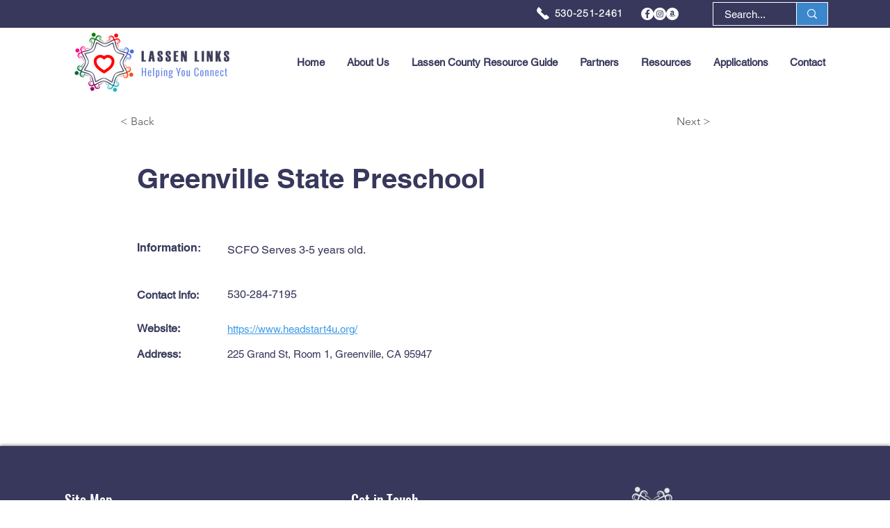

--- FILE ---
content_type: text/html; charset=UTF-8
request_url: https://www.lassenlinks.org/child-care-preschools/greenville-state-preschool
body_size: 148267
content:
<!DOCTYPE html>
<html lang="en">
<head>
  
  <!-- SEO Tags -->
  <title>Greenville State Preschool</title>
  <meta name="description" content="SCFO Serves 3-5 years old."/>
  <link rel="canonical" href="https://www.lassenlinks.org/child-care-preschools/greenville-state-preschool"/>
  <meta name="robots" content="index"/>
  <meta property="og:title" content="Greenville State Preschool"/>
  <meta property="og:description" content="SCFO Serves 3-5 years old."/>
  <meta property="og:url" content="https://www.lassenlinks.org/child-care-preschools/greenville-state-preschool"/>
  <meta property="og:site_name" content="Lassen Links"/>
  <meta property="og:type" content="website"/>
  <script type="application/ld+json">{}</script>
  <script type="application/ld+json">{}</script>
  <meta name="twitter:card" content="summary_large_image"/>
  <meta name="twitter:title" content="Greenville State Preschool"/>
  <meta name="twitter:description" content="SCFO Serves 3-5 years old."/>

  
  <meta charset='utf-8'>
  <meta name="viewport" content="width=device-width, initial-scale=1" id="wixDesktopViewport" />
  <meta http-equiv="X-UA-Compatible" content="IE=edge">
  <meta name="generator" content="Wix.com Website Builder"/>

  <link rel="icon" sizes="192x192" href="https://static.wixstatic.com/media/772656_7eb8d375b5ab46d4bc887a62fb786fe5%7Emv2.png/v1/fill/w_192%2Ch_192%2Clg_1%2Cusm_0.66_1.00_0.01/772656_7eb8d375b5ab46d4bc887a62fb786fe5%7Emv2.png" type="image/png"/>
  <link rel="shortcut icon" href="https://static.wixstatic.com/media/772656_7eb8d375b5ab46d4bc887a62fb786fe5%7Emv2.png/v1/fill/w_192%2Ch_192%2Clg_1%2Cusm_0.66_1.00_0.01/772656_7eb8d375b5ab46d4bc887a62fb786fe5%7Emv2.png" type="image/png"/>
  <link rel="apple-touch-icon" href="https://static.wixstatic.com/media/772656_7eb8d375b5ab46d4bc887a62fb786fe5%7Emv2.png/v1/fill/w_180%2Ch_180%2Clg_1%2Cusm_0.66_1.00_0.01/772656_7eb8d375b5ab46d4bc887a62fb786fe5%7Emv2.png" type="image/png"/>

  <!-- Safari Pinned Tab Icon -->
  <!-- <link rel="mask-icon" href="https://static.wixstatic.com/media/772656_7eb8d375b5ab46d4bc887a62fb786fe5%7Emv2.png/v1/fill/w_192%2Ch_192%2Clg_1%2Cusm_0.66_1.00_0.01/772656_7eb8d375b5ab46d4bc887a62fb786fe5%7Emv2.png"> -->

  <!-- Original trials -->
  


  <!-- Segmenter Polyfill -->
  <script>
    if (!window.Intl || !window.Intl.Segmenter) {
      (function() {
        var script = document.createElement('script');
        script.src = 'https://static.parastorage.com/unpkg/@formatjs/intl-segmenter@11.7.10/polyfill.iife.js';
        document.head.appendChild(script);
      })();
    }
  </script>

  <!-- Legacy Polyfills -->
  <script nomodule="" src="https://static.parastorage.com/unpkg/core-js-bundle@3.2.1/minified.js"></script>
  <script nomodule="" src="https://static.parastorage.com/unpkg/focus-within-polyfill@5.0.9/dist/focus-within-polyfill.js"></script>

  <!-- Performance API Polyfills -->
  <script>
  (function () {
    var noop = function noop() {};
    if ("performance" in window === false) {
      window.performance = {};
    }
    window.performance.mark = performance.mark || noop;
    window.performance.measure = performance.measure || noop;
    if ("now" in window.performance === false) {
      var nowOffset = Date.now();
      if (performance.timing && performance.timing.navigationStart) {
        nowOffset = performance.timing.navigationStart;
      }
      window.performance.now = function now() {
        return Date.now() - nowOffset;
      };
    }
  })();
  </script>

  <!-- Globals Definitions -->
  <script>
    (function () {
      var now = Date.now()
      window.initialTimestamps = {
        initialTimestamp: now,
        initialRequestTimestamp: Math.round(performance.timeOrigin ? performance.timeOrigin : now - performance.now())
      }

      window.thunderboltTag = "libs-releases-GA-local"
      window.thunderboltVersion = "1.16803.0"
    })();
  </script>

  <!-- Essential Viewer Model -->
  <script type="application/json" id="wix-essential-viewer-model">{"fleetConfig":{"fleetName":"thunderbolt-seo-isolated-renderer","type":"GA","code":0},"mode":{"qa":false,"enableTestApi":false,"debug":false,"ssrIndicator":false,"ssrOnly":false,"siteAssetsFallback":"enable","versionIndicator":false},"componentsLibrariesTopology":[{"artifactId":"editor-elements","namespace":"wixui","url":"https:\/\/static.parastorage.com\/services\/editor-elements\/1.14868.0"},{"artifactId":"editor-elements","namespace":"dsgnsys","url":"https:\/\/static.parastorage.com\/services\/editor-elements\/1.14868.0"}],"siteFeaturesConfigs":{"sessionManager":{"isRunningInDifferentSiteContext":false}},"language":{"userLanguage":"en"},"siteAssets":{"clientTopology":{"mediaRootUrl":"https:\/\/static.wixstatic.com","scriptsUrl":"static.parastorage.com","staticMediaUrl":"https:\/\/static.wixstatic.com\/media","moduleRepoUrl":"https:\/\/static.parastorage.com\/unpkg","fileRepoUrl":"https:\/\/static.parastorage.com\/services","viewerAppsUrl":"https:\/\/viewer-apps.parastorage.com","viewerAssetsUrl":"https:\/\/viewer-assets.parastorage.com","siteAssetsUrl":"https:\/\/siteassets.parastorage.com","pageJsonServerUrls":["https:\/\/pages.parastorage.com","https:\/\/staticorigin.wixstatic.com","https:\/\/www.lassenlinks.org","https:\/\/fallback.wix.com\/wix-html-editor-pages-webapp\/page"],"pathOfTBModulesInFileRepoForFallback":"wix-thunderbolt\/dist\/"}},"siteFeatures":["accessibility","appMonitoring","assetsLoader","businessLogger","captcha","clickHandlerRegistrar","commonConfig","componentsLoader","componentsRegistry","consentPolicy","cyclicTabbing","domSelectors","dynamicPages","environmentWixCodeSdk","environment","locationWixCodeSdk","mpaNavigation","navigationManager","navigationPhases","ooi","pages","panorama","protectedPages","renderer","reporter","routerFetch","router","scrollRestoration","seoWixCodeSdk","seo","sessionManager","siteMembersWixCodeSdk","siteMembers","siteScrollBlocker","siteWixCodeSdk","speculationRules","ssrCache","stores","structureApi","thunderboltInitializer","tpaCommons","translations","usedPlatformApis","warmupData","windowMessageRegistrar","windowWixCodeSdk","wixEmbedsApi","componentsReact","platform"],"site":{"externalBaseUrl":"https:\/\/www.lassenlinks.org","isSEO":true},"media":{"staticMediaUrl":"https:\/\/static.wixstatic.com\/media","mediaRootUrl":"https:\/\/static.wixstatic.com\/","staticVideoUrl":"https:\/\/video.wixstatic.com\/"},"requestUrl":"https:\/\/www.lassenlinks.org\/child-care-preschools\/greenville-state-preschool","rollout":{"siteAssetsVersionsRollout":false,"isDACRollout":0,"isTBRollout":false},"commonConfig":{"brand":"wix","host":"VIEWER","bsi":"","consentPolicy":{},"consentPolicyHeader":{},"siteRevision":"1033","renderingFlow":"NONE","language":"en","locale":"en-us"},"interactionSampleRatio":0.01,"dynamicModelUrl":"https:\/\/www.lassenlinks.org\/_api\/v2\/dynamicmodel","accessTokensUrl":"https:\/\/www.lassenlinks.org\/_api\/v1\/access-tokens","isExcludedFromSecurityExperiments":false,"experiments":{"specs.thunderbolt.hardenFetchAndXHR":true,"specs.thunderbolt.securityExperiments":true}}</script>
  <script>window.viewerModel = JSON.parse(document.getElementById('wix-essential-viewer-model').textContent)</script>

  <script>
    window.commonConfig = viewerModel.commonConfig
  </script>

  
  <!-- BEGIN handleAccessTokens bundle -->

  <script data-url="https://static.parastorage.com/services/wix-thunderbolt/dist/handleAccessTokens.inline.4f2f9a53.bundle.min.js">(()=>{"use strict";function e(e){let{context:o,property:r,value:n,enumerable:i=!0}=e,c=e.get,l=e.set;if(!r||void 0===n&&!c&&!l)return new Error("property and value are required");let a=o||globalThis,s=a?.[r],u={};if(void 0!==n)u.value=n;else{if(c){let e=t(c);e&&(u.get=e)}if(l){let e=t(l);e&&(u.set=e)}}let p={...u,enumerable:i||!1,configurable:!1};void 0!==n&&(p.writable=!1);try{Object.defineProperty(a,r,p)}catch(e){return e instanceof TypeError?s:e}return s}function t(e,t){return"function"==typeof e?e:!0===e?.async&&"function"==typeof e.func?t?async function(t){return e.func(t)}:async function(){return e.func()}:"function"==typeof e?.func?e.func:void 0}try{e({property:"strictDefine",value:e})}catch{}try{e({property:"defineStrictObject",value:r})}catch{}try{e({property:"defineStrictMethod",value:n})}catch{}var o=["toString","toLocaleString","valueOf","constructor","prototype"];function r(t){let{context:n,property:c,propertiesToExclude:l=[],skipPrototype:a=!1,hardenPrototypePropertiesToExclude:s=[]}=t;if(!c)return new Error("property is required");let u=(n||globalThis)[c],p={},f=i(n,c);u&&("object"==typeof u||"function"==typeof u)&&Reflect.ownKeys(u).forEach(t=>{if(!l.includes(t)&&!o.includes(t)){let o=i(u,t);if(o&&(o.writable||o.configurable)){let{value:r,get:n,set:i,enumerable:c=!1}=o,l={};void 0!==r?l.value=r:n?l.get=n:i&&(l.set=i);try{let o=e({context:u,property:t,...l,enumerable:c});p[t]=o}catch(e){if(!(e instanceof TypeError))throw e;try{p[t]=o.value||o.get||o.set}catch{}}}}});let d={originalObject:u,originalProperties:p};if(!a&&void 0!==u?.prototype){let e=r({context:u,property:"prototype",propertiesToExclude:s,skipPrototype:!0});e instanceof Error||(d.originalPrototype=e?.originalObject,d.originalPrototypeProperties=e?.originalProperties)}return e({context:n,property:c,value:u,enumerable:f?.enumerable}),d}function n(t,o){let r=(o||globalThis)[t],n=i(o||globalThis,t);return r&&n&&(n.writable||n.configurable)?(Object.freeze(r),e({context:globalThis,property:t,value:r})):r}function i(e,t){if(e&&t)try{return Reflect.getOwnPropertyDescriptor(e,t)}catch{return}}function c(e){if("string"!=typeof e)return e;try{return decodeURIComponent(e).toLowerCase().trim()}catch{return e.toLowerCase().trim()}}function l(e,t){let o="";if("string"==typeof e)o=e.split("=")[0]?.trim()||"";else{if(!e||"string"!=typeof e.name)return!1;o=e.name}return t.has(c(o)||"")}function a(e,t){let o;return o="string"==typeof e?e.split(";").map(e=>e.trim()).filter(e=>e.length>0):e||[],o.filter(e=>!l(e,t))}var s=null;function u(){return null===s&&(s=typeof Document>"u"?void 0:Object.getOwnPropertyDescriptor(Document.prototype,"cookie")),s}function p(t,o){if(!globalThis?.cookieStore)return;let r=globalThis.cookieStore.get.bind(globalThis.cookieStore),n=globalThis.cookieStore.getAll.bind(globalThis.cookieStore),i=globalThis.cookieStore.set.bind(globalThis.cookieStore),c=globalThis.cookieStore.delete.bind(globalThis.cookieStore);return e({context:globalThis.CookieStore.prototype,property:"get",value:async function(e){return l(("string"==typeof e?e:e.name)||"",t)?null:r.call(this,e)},enumerable:!0}),e({context:globalThis.CookieStore.prototype,property:"getAll",value:async function(){return a(await n.apply(this,Array.from(arguments)),t)},enumerable:!0}),e({context:globalThis.CookieStore.prototype,property:"set",value:async function(){let e=Array.from(arguments);if(!l(1===e.length?e[0].name:e[0],t))return i.apply(this,e);o&&console.warn(o)},enumerable:!0}),e({context:globalThis.CookieStore.prototype,property:"delete",value:async function(){let e=Array.from(arguments);if(!l(1===e.length?e[0].name:e[0],t))return c.apply(this,e)},enumerable:!0}),e({context:globalThis.cookieStore,property:"prototype",value:globalThis.CookieStore.prototype,enumerable:!1}),e({context:globalThis,property:"cookieStore",value:globalThis.cookieStore,enumerable:!0}),{get:r,getAll:n,set:i,delete:c}}var f=["TextEncoder","TextDecoder","XMLHttpRequestEventTarget","EventTarget","URL","JSON","Reflect","Object","Array","Map","Set","WeakMap","WeakSet","Promise","Symbol","Error"],d=["addEventListener","removeEventListener","dispatchEvent","encodeURI","encodeURIComponent","decodeURI","decodeURIComponent"];const y=(e,t)=>{try{const o=t?t.get.call(document):document.cookie;return o.split(";").map(e=>e.trim()).filter(t=>t?.startsWith(e))[0]?.split("=")[1]}catch(e){return""}},g=(e="",t="",o="/")=>`${e}=; ${t?`domain=${t};`:""} max-age=0; path=${o}; expires=Thu, 01 Jan 1970 00:00:01 GMT`;function m(){(function(){if("undefined"!=typeof window){const e=performance.getEntriesByType("navigation")[0];return"back_forward"===(e?.type||"")}return!1})()&&function(){const{counter:e}=function(){const e=b("getItem");if(e){const[t,o]=e.split("-"),r=o?parseInt(o,10):0;if(r>=3){const e=t?Number(t):0;if(Date.now()-e>6e4)return{counter:0}}return{counter:r}}return{counter:0}}();e<3?(!function(e=1){b("setItem",`${Date.now()}-${e}`)}(e+1),window.location.reload()):console.error("ATS: Max reload attempts reached")}()}function b(e,t){try{return sessionStorage[e]("reload",t||"")}catch(e){console.error("ATS: Error calling sessionStorage:",e)}}const h="client-session-bind",v="sec-fetch-unsupported",{experiments:w}=window.viewerModel,T=[h,"client-binding",v,"svSession","smSession","server-session-bind","wixSession2","wixSession3"].map(e=>e.toLowerCase()),{cookie:S}=function(t,o){let r=new Set(t);return e({context:document,property:"cookie",set:{func:e=>function(e,t,o,r){let n=u(),i=c(t.split(";")[0]||"")||"";[...o].every(e=>!i.startsWith(e.toLowerCase()))&&n?.set?n.set.call(e,t):r&&console.warn(r)}(document,e,r,o)},get:{func:()=>function(e,t){let o=u();if(!o?.get)throw new Error("Cookie descriptor or getter not available");return a(o.get.call(e),t).join("; ")}(document,r)},enumerable:!0}),{cookieStore:p(r,o),cookie:u()}}(T),k="tbReady",x="security_overrideGlobals",{experiments:E,siteFeaturesConfigs:C,accessTokensUrl:P}=window.viewerModel,R=P,M={},O=(()=>{const e=y(h,S);if(w["specs.thunderbolt.browserCacheReload"]){y(v,S)||e?b("removeItem"):m()}return(()=>{const e=g(h),t=g(h,location.hostname);S.set.call(document,e),S.set.call(document,t)})(),e})();O&&(M["client-binding"]=O);const D=fetch;addEventListener(k,function e(t){const{logger:o}=t.detail;try{window.tb.init({fetch:D,fetchHeaders:M})}catch(e){const t=new Error("TB003");o.meter(`${x}_${t.message}`,{paramsOverrides:{errorType:x,eventString:t.message}}),window?.viewerModel?.mode.debug&&console.error(e)}finally{removeEventListener(k,e)}}),E["specs.thunderbolt.hardenFetchAndXHR"]||(window.fetchDynamicModel=()=>C.sessionManager.isRunningInDifferentSiteContext?Promise.resolve({}):fetch(R,{credentials:"same-origin",headers:M}).then(function(e){if(!e.ok)throw new Error(`[${e.status}]${e.statusText}`);return e.json()}),window.dynamicModelPromise=window.fetchDynamicModel())})();
//# sourceMappingURL=https://static.parastorage.com/services/wix-thunderbolt/dist/handleAccessTokens.inline.4f2f9a53.bundle.min.js.map</script>

<!-- END handleAccessTokens bundle -->

<!-- BEGIN overrideGlobals bundle -->

<script data-url="https://static.parastorage.com/services/wix-thunderbolt/dist/overrideGlobals.inline.ec13bfcf.bundle.min.js">(()=>{"use strict";function e(e){let{context:r,property:o,value:n,enumerable:i=!0}=e,c=e.get,a=e.set;if(!o||void 0===n&&!c&&!a)return new Error("property and value are required");let l=r||globalThis,u=l?.[o],s={};if(void 0!==n)s.value=n;else{if(c){let e=t(c);e&&(s.get=e)}if(a){let e=t(a);e&&(s.set=e)}}let p={...s,enumerable:i||!1,configurable:!1};void 0!==n&&(p.writable=!1);try{Object.defineProperty(l,o,p)}catch(e){return e instanceof TypeError?u:e}return u}function t(e,t){return"function"==typeof e?e:!0===e?.async&&"function"==typeof e.func?t?async function(t){return e.func(t)}:async function(){return e.func()}:"function"==typeof e?.func?e.func:void 0}try{e({property:"strictDefine",value:e})}catch{}try{e({property:"defineStrictObject",value:o})}catch{}try{e({property:"defineStrictMethod",value:n})}catch{}var r=["toString","toLocaleString","valueOf","constructor","prototype"];function o(t){let{context:n,property:c,propertiesToExclude:a=[],skipPrototype:l=!1,hardenPrototypePropertiesToExclude:u=[]}=t;if(!c)return new Error("property is required");let s=(n||globalThis)[c],p={},f=i(n,c);s&&("object"==typeof s||"function"==typeof s)&&Reflect.ownKeys(s).forEach(t=>{if(!a.includes(t)&&!r.includes(t)){let r=i(s,t);if(r&&(r.writable||r.configurable)){let{value:o,get:n,set:i,enumerable:c=!1}=r,a={};void 0!==o?a.value=o:n?a.get=n:i&&(a.set=i);try{let r=e({context:s,property:t,...a,enumerable:c});p[t]=r}catch(e){if(!(e instanceof TypeError))throw e;try{p[t]=r.value||r.get||r.set}catch{}}}}});let d={originalObject:s,originalProperties:p};if(!l&&void 0!==s?.prototype){let e=o({context:s,property:"prototype",propertiesToExclude:u,skipPrototype:!0});e instanceof Error||(d.originalPrototype=e?.originalObject,d.originalPrototypeProperties=e?.originalProperties)}return e({context:n,property:c,value:s,enumerable:f?.enumerable}),d}function n(t,r){let o=(r||globalThis)[t],n=i(r||globalThis,t);return o&&n&&(n.writable||n.configurable)?(Object.freeze(o),e({context:globalThis,property:t,value:o})):o}function i(e,t){if(e&&t)try{return Reflect.getOwnPropertyDescriptor(e,t)}catch{return}}function c(e){if("string"!=typeof e)return e;try{return decodeURIComponent(e).toLowerCase().trim()}catch{return e.toLowerCase().trim()}}function a(e,t){return e instanceof Headers?e.forEach((r,o)=>{l(o,t)||e.delete(o)}):Object.keys(e).forEach(r=>{l(r,t)||delete e[r]}),e}function l(e,t){return!t.has(c(e)||"")}function u(e,t){let r=!0,o=function(e){let t,r;if(globalThis.Request&&e instanceof Request)t=e.url;else{if("function"!=typeof e?.toString)throw new Error("Unsupported type for url");t=e.toString()}try{return new URL(t).pathname}catch{return r=t.replace(/#.+/gi,"").split("?").shift(),r.startsWith("/")?r:`/${r}`}}(e),n=c(o);return n&&t.some(e=>n.includes(e))&&(r=!1),r}function s(t,r,o){let n=fetch,i=XMLHttpRequest,c=new Set(r);function s(){let e=new i,r=e.open,n=e.setRequestHeader;return e.open=function(){let n=Array.from(arguments),i=n[1];if(n.length<2||u(i,t))return r.apply(e,n);throw new Error(o||`Request not allowed for path ${i}`)},e.setRequestHeader=function(t,r){l(decodeURIComponent(t),c)&&n.call(e,t,r)},e}return e({property:"fetch",value:function(){let e=function(e,t){return globalThis.Request&&e[0]instanceof Request&&e[0]?.headers?a(e[0].headers,t):e[1]?.headers&&a(e[1].headers,t),e}(arguments,c);return u(arguments[0],t)?n.apply(globalThis,Array.from(e)):new Promise((e,t)=>{t(new Error(o||`Request not allowed for path ${arguments[0]}`))})},enumerable:!0}),e({property:"XMLHttpRequest",value:s,enumerable:!0}),Object.keys(i).forEach(e=>{s[e]=i[e]}),{fetch:n,XMLHttpRequest:i}}var p=["TextEncoder","TextDecoder","XMLHttpRequestEventTarget","EventTarget","URL","JSON","Reflect","Object","Array","Map","Set","WeakMap","WeakSet","Promise","Symbol","Error"],f=["addEventListener","removeEventListener","dispatchEvent","encodeURI","encodeURIComponent","decodeURI","decodeURIComponent"];const d=function(){let t=globalThis.open,r=document.open;function o(e,r,o){let n="string"!=typeof e,i=t.call(window,e,r,o);return n||e&&function(e){return e.startsWith("//")&&/(?:[a-z0-9](?:[a-z0-9-]{0,61}[a-z0-9])?\.)+[a-z0-9][a-z0-9-]{0,61}[a-z0-9]/g.test(`${location.protocol}:${e}`)&&(e=`${location.protocol}${e}`),!e.startsWith("http")||new URL(e).hostname===location.hostname}(e)?{}:i}return e({property:"open",value:o,context:globalThis,enumerable:!0}),e({property:"open",value:function(e,t,n){return e?o(e,t,n):r.call(document,e||"",t||"",n||"")},context:document,enumerable:!0}),{open:t,documentOpen:r}},y=function(){let t=document.createElement,r=Element.prototype.setAttribute,o=Element.prototype.setAttributeNS;return e({property:"createElement",context:document,value:function(n,i){let a=t.call(document,n,i);if("iframe"===c(n)){e({property:"srcdoc",context:a,get:()=>"",set:()=>{console.warn("`srcdoc` is not allowed in iframe elements.")}});let t=function(e,t){"srcdoc"!==e.toLowerCase()?r.call(a,e,t):console.warn("`srcdoc` attribute is not allowed to be set.")},n=function(e,t,r){"srcdoc"!==t.toLowerCase()?o.call(a,e,t,r):console.warn("`srcdoc` attribute is not allowed to be set.")};a.setAttribute=t,a.setAttributeNS=n}return a},enumerable:!0}),{createElement:t,setAttribute:r,setAttributeNS:o}},m=["client-binding"],b=["/_api/v1/access-tokens","/_api/v2/dynamicmodel","/_api/one-app-session-web/v3/businesses"],h=function(){let t=setTimeout,r=setInterval;return o("setTimeout",0,globalThis),o("setInterval",0,globalThis),{setTimeout:t,setInterval:r};function o(t,r,o){let n=o||globalThis,i=n[t];if(!i||"function"!=typeof i)throw new Error(`Function ${t} not found or is not a function`);e({property:t,value:function(){let e=Array.from(arguments);if("string"!=typeof e[r])return i.apply(n,e);console.warn(`Calling ${t} with a String Argument at index ${r} is not allowed`)},context:o,enumerable:!0})}},v=function(){if(navigator&&"serviceWorker"in navigator){let t=navigator.serviceWorker.register;return e({context:navigator.serviceWorker,property:"register",value:function(){console.log("Service worker registration is not allowed")},enumerable:!0}),{register:t}}return{}};performance.mark("overrideGlobals started");const{isExcludedFromSecurityExperiments:g,experiments:w}=window.viewerModel,E=!g&&w["specs.thunderbolt.securityExperiments"];try{d(),E&&y(),w["specs.thunderbolt.hardenFetchAndXHR"]&&E&&s(b,m),v(),(e=>{let t=[],r=[];r=r.concat(["TextEncoder","TextDecoder"]),e&&(r=r.concat(["XMLHttpRequestEventTarget","EventTarget"])),r=r.concat(["URL","JSON"]),e&&(t=t.concat(["addEventListener","removeEventListener"])),t=t.concat(["encodeURI","encodeURIComponent","decodeURI","decodeURIComponent"]),r=r.concat(["String","Number"]),e&&r.push("Object"),r=r.concat(["Reflect"]),t.forEach(e=>{n(e),["addEventListener","removeEventListener"].includes(e)&&n(e,document)}),r.forEach(e=>{o({property:e})})})(E),E&&h()}catch(e){window?.viewerModel?.mode.debug&&console.error(e);const t=new Error("TB006");window.fedops?.reportError(t,"security_overrideGlobals"),window.Sentry?window.Sentry.captureException(t):globalThis.defineStrictProperty("sentryBuffer",[t],window,!1)}performance.mark("overrideGlobals ended")})();
//# sourceMappingURL=https://static.parastorage.com/services/wix-thunderbolt/dist/overrideGlobals.inline.ec13bfcf.bundle.min.js.map</script>

<!-- END overrideGlobals bundle -->


  
  <script>
    window.commonConfig = viewerModel.commonConfig

	
  </script>

  <!-- Initial CSS -->
  <style data-url="https://static.parastorage.com/services/wix-thunderbolt/dist/main.347af09f.min.css">@keyframes slide-horizontal-new{0%{transform:translateX(100%)}}@keyframes slide-horizontal-old{80%{opacity:1}to{opacity:0;transform:translateX(-100%)}}@keyframes slide-vertical-new{0%{transform:translateY(-100%)}}@keyframes slide-vertical-old{80%{opacity:1}to{opacity:0;transform:translateY(100%)}}@keyframes out-in-new{0%{opacity:0}}@keyframes out-in-old{to{opacity:0}}:root:active-view-transition{view-transition-name:none}::view-transition{pointer-events:none}:root:active-view-transition::view-transition-new(page-group),:root:active-view-transition::view-transition-old(page-group){animation-duration:.6s;cursor:wait;pointer-events:all}:root:active-view-transition-type(SlideHorizontal)::view-transition-old(page-group){animation:slide-horizontal-old .6s cubic-bezier(.83,0,.17,1) forwards;mix-blend-mode:normal}:root:active-view-transition-type(SlideHorizontal)::view-transition-new(page-group){animation:slide-horizontal-new .6s cubic-bezier(.83,0,.17,1) backwards;mix-blend-mode:normal}:root:active-view-transition-type(SlideVertical)::view-transition-old(page-group){animation:slide-vertical-old .6s cubic-bezier(.83,0,.17,1) forwards;mix-blend-mode:normal}:root:active-view-transition-type(SlideVertical)::view-transition-new(page-group){animation:slide-vertical-new .6s cubic-bezier(.83,0,.17,1) backwards;mix-blend-mode:normal}:root:active-view-transition-type(OutIn)::view-transition-old(page-group){animation:out-in-old .35s cubic-bezier(.22,1,.36,1) forwards}:root:active-view-transition-type(OutIn)::view-transition-new(page-group){animation:out-in-new .35s cubic-bezier(.64,0,.78,0) .35s backwards}@media(prefers-reduced-motion:reduce){::view-transition-group(*),::view-transition-new(*),::view-transition-old(*){animation:none!important}}body,html{background:transparent;border:0;margin:0;outline:0;padding:0;vertical-align:baseline}body{--scrollbar-width:0px;font-family:Arial,Helvetica,sans-serif;font-size:10px}body,html{height:100%}body{overflow-x:auto;overflow-y:scroll}body:not(.responsive) #site-root{min-width:var(--site-width);width:100%}body:not([data-js-loaded]) [data-hide-prejs]{visibility:hidden}interact-element{display:contents}#SITE_CONTAINER{position:relative}:root{--one-unit:1vw;--section-max-width:9999px;--spx-stopper-max:9999px;--spx-stopper-min:0px;--browser-zoom:1}@supports(-webkit-appearance:none) and (stroke-color:transparent){:root{--safari-sticky-fix:opacity;--experimental-safari-sticky-fix:translateZ(0)}}@supports(container-type:inline-size){:root{--one-unit:1cqw}}[id^=oldHoverBox-]{mix-blend-mode:plus-lighter;transition:opacity .5s ease,visibility .5s ease}[data-mesh-id$=inlineContent-gridContainer]:has(>[id^=oldHoverBox-]){isolation:isolate}</style>
<style data-url="https://static.parastorage.com/services/wix-thunderbolt/dist/main.renderer.25146d00.min.css">a,abbr,acronym,address,applet,b,big,blockquote,button,caption,center,cite,code,dd,del,dfn,div,dl,dt,em,fieldset,font,footer,form,h1,h2,h3,h4,h5,h6,header,i,iframe,img,ins,kbd,label,legend,li,nav,object,ol,p,pre,q,s,samp,section,small,span,strike,strong,sub,sup,table,tbody,td,tfoot,th,thead,title,tr,tt,u,ul,var{background:transparent;border:0;margin:0;outline:0;padding:0;vertical-align:baseline}input,select,textarea{box-sizing:border-box;font-family:Helvetica,Arial,sans-serif}ol,ul{list-style:none}blockquote,q{quotes:none}ins{text-decoration:none}del{text-decoration:line-through}table{border-collapse:collapse;border-spacing:0}a{cursor:pointer;text-decoration:none}.testStyles{overflow-y:hidden}.reset-button{-webkit-appearance:none;background:none;border:0;color:inherit;font:inherit;line-height:normal;outline:0;overflow:visible;padding:0;-webkit-user-select:none;-moz-user-select:none;-ms-user-select:none}:focus{outline:none}body.device-mobile-optimized:not(.disable-site-overflow){overflow-x:hidden;overflow-y:scroll}body.device-mobile-optimized:not(.responsive) #SITE_CONTAINER{margin-left:auto;margin-right:auto;overflow-x:visible;position:relative;width:320px}body.device-mobile-optimized:not(.responsive):not(.blockSiteScrolling) #SITE_CONTAINER{margin-top:0}body.device-mobile-optimized>*{max-width:100%!important}body.device-mobile-optimized #site-root{overflow-x:hidden;overflow-y:hidden}@supports(overflow:clip){body.device-mobile-optimized #site-root{overflow-x:clip;overflow-y:clip}}body.device-mobile-non-optimized #SITE_CONTAINER #site-root{overflow-x:clip;overflow-y:clip}body.device-mobile-non-optimized.fullScreenMode{background-color:#5f6360}body.device-mobile-non-optimized.fullScreenMode #MOBILE_ACTIONS_MENU,body.device-mobile-non-optimized.fullScreenMode #SITE_BACKGROUND,body.device-mobile-non-optimized.fullScreenMode #site-root,body.fullScreenMode #WIX_ADS{visibility:hidden}body.fullScreenMode{overflow-x:hidden!important;overflow-y:hidden!important}body.fullScreenMode.device-mobile-optimized #TINY_MENU{opacity:0;pointer-events:none}body.fullScreenMode-scrollable.device-mobile-optimized{overflow-x:hidden!important;overflow-y:auto!important}body.fullScreenMode-scrollable.device-mobile-optimized #masterPage,body.fullScreenMode-scrollable.device-mobile-optimized #site-root{overflow-x:hidden!important;overflow-y:hidden!important}body.fullScreenMode-scrollable.device-mobile-optimized #SITE_BACKGROUND,body.fullScreenMode-scrollable.device-mobile-optimized #masterPage{height:auto!important}body.fullScreenMode-scrollable.device-mobile-optimized #masterPage.mesh-layout{height:0!important}body.blockSiteScrolling,body.siteScrollingBlocked{position:fixed;width:100%}body.siteScrollingBlockedIOSFix{overflow:hidden!important}body.blockSiteScrolling #SITE_CONTAINER{margin-top:calc(var(--blocked-site-scroll-margin-top)*-1)}#site-root{margin:0 auto;min-height:100%;position:relative;top:var(--wix-ads-height)}#site-root img:not([src]){visibility:hidden}#site-root svg img:not([src]){visibility:visible}.auto-generated-link{color:inherit}#SCROLL_TO_BOTTOM,#SCROLL_TO_TOP{height:0}.has-click-trigger{cursor:pointer}.fullScreenOverlay{bottom:0;display:flex;justify-content:center;left:0;overflow-y:hidden;position:fixed;right:0;top:-60px;z-index:1005}.fullScreenOverlay>.fullScreenOverlayContent{bottom:0;left:0;margin:0 auto;overflow:hidden;position:absolute;right:0;top:60px;transform:translateZ(0)}[data-mesh-id$=centeredContent],[data-mesh-id$=form],[data-mesh-id$=inlineContent]{pointer-events:none;position:relative}[data-mesh-id$=-gridWrapper],[data-mesh-id$=-rotated-wrapper]{pointer-events:none}[data-mesh-id$=-gridContainer]>*,[data-mesh-id$=-rotated-wrapper]>*,[data-mesh-id$=inlineContent]>:not([data-mesh-id$=-gridContainer]){pointer-events:auto}.device-mobile-optimized #masterPage.mesh-layout #SOSP_CONTAINER_CUSTOM_ID{grid-area:2/1/3/2;-ms-grid-row:2;position:relative}#masterPage.mesh-layout{-ms-grid-rows:max-content max-content min-content max-content;-ms-grid-columns:100%;align-items:start;display:-ms-grid;display:grid;grid-template-columns:100%;grid-template-rows:max-content max-content min-content max-content;justify-content:stretch}#masterPage.mesh-layout #PAGES_CONTAINER,#masterPage.mesh-layout #SITE_FOOTER-placeholder,#masterPage.mesh-layout #SITE_FOOTER_WRAPPER,#masterPage.mesh-layout #SITE_HEADER-placeholder,#masterPage.mesh-layout #SITE_HEADER_WRAPPER,#masterPage.mesh-layout #SOSP_CONTAINER_CUSTOM_ID[data-state~=mobileView],#masterPage.mesh-layout #soapAfterPagesContainer,#masterPage.mesh-layout #soapBeforePagesContainer{-ms-grid-row-align:start;-ms-grid-column-align:start;-ms-grid-column:1}#masterPage.mesh-layout #SITE_HEADER-placeholder,#masterPage.mesh-layout #SITE_HEADER_WRAPPER{grid-area:1/1/2/2;-ms-grid-row:1}#masterPage.mesh-layout #PAGES_CONTAINER,#masterPage.mesh-layout #soapAfterPagesContainer,#masterPage.mesh-layout #soapBeforePagesContainer{grid-area:3/1/4/2;-ms-grid-row:3}#masterPage.mesh-layout #soapAfterPagesContainer,#masterPage.mesh-layout #soapBeforePagesContainer{width:100%}#masterPage.mesh-layout #PAGES_CONTAINER{align-self:stretch}#masterPage.mesh-layout main#PAGES_CONTAINER{display:block}#masterPage.mesh-layout #SITE_FOOTER-placeholder,#masterPage.mesh-layout #SITE_FOOTER_WRAPPER{grid-area:4/1/5/2;-ms-grid-row:4}#masterPage.mesh-layout #SITE_PAGES,#masterPage.mesh-layout [data-mesh-id=PAGES_CONTAINERcenteredContent],#masterPage.mesh-layout [data-mesh-id=PAGES_CONTAINERinlineContent]{height:100%}#masterPage.mesh-layout.desktop>*{width:100%}#masterPage.mesh-layout #PAGES_CONTAINER,#masterPage.mesh-layout #SITE_FOOTER,#masterPage.mesh-layout #SITE_FOOTER_WRAPPER,#masterPage.mesh-layout #SITE_HEADER,#masterPage.mesh-layout #SITE_HEADER_WRAPPER,#masterPage.mesh-layout #SITE_PAGES,#masterPage.mesh-layout #masterPageinlineContent{position:relative}#masterPage.mesh-layout #SITE_HEADER{grid-area:1/1/2/2}#masterPage.mesh-layout #SITE_FOOTER{grid-area:4/1/5/2}#masterPage.mesh-layout.overflow-x-clip #SITE_FOOTER,#masterPage.mesh-layout.overflow-x-clip #SITE_HEADER{overflow-x:clip}[data-z-counter]{z-index:0}[data-z-counter="0"]{z-index:auto}.wixSiteProperties{-webkit-font-smoothing:antialiased;-moz-osx-font-smoothing:grayscale}:root{--wst-button-color-fill-primary:rgb(var(--color_48));--wst-button-color-border-primary:rgb(var(--color_49));--wst-button-color-text-primary:rgb(var(--color_50));--wst-button-color-fill-primary-hover:rgb(var(--color_51));--wst-button-color-border-primary-hover:rgb(var(--color_52));--wst-button-color-text-primary-hover:rgb(var(--color_53));--wst-button-color-fill-primary-disabled:rgb(var(--color_54));--wst-button-color-border-primary-disabled:rgb(var(--color_55));--wst-button-color-text-primary-disabled:rgb(var(--color_56));--wst-button-color-fill-secondary:rgb(var(--color_57));--wst-button-color-border-secondary:rgb(var(--color_58));--wst-button-color-text-secondary:rgb(var(--color_59));--wst-button-color-fill-secondary-hover:rgb(var(--color_60));--wst-button-color-border-secondary-hover:rgb(var(--color_61));--wst-button-color-text-secondary-hover:rgb(var(--color_62));--wst-button-color-fill-secondary-disabled:rgb(var(--color_63));--wst-button-color-border-secondary-disabled:rgb(var(--color_64));--wst-button-color-text-secondary-disabled:rgb(var(--color_65));--wst-color-fill-base-1:rgb(var(--color_36));--wst-color-fill-base-2:rgb(var(--color_37));--wst-color-fill-base-shade-1:rgb(var(--color_38));--wst-color-fill-base-shade-2:rgb(var(--color_39));--wst-color-fill-base-shade-3:rgb(var(--color_40));--wst-color-fill-accent-1:rgb(var(--color_41));--wst-color-fill-accent-2:rgb(var(--color_42));--wst-color-fill-accent-3:rgb(var(--color_43));--wst-color-fill-accent-4:rgb(var(--color_44));--wst-color-fill-background-primary:rgb(var(--color_11));--wst-color-fill-background-secondary:rgb(var(--color_12));--wst-color-text-primary:rgb(var(--color_15));--wst-color-text-secondary:rgb(var(--color_14));--wst-color-action:rgb(var(--color_18));--wst-color-disabled:rgb(var(--color_39));--wst-color-title:rgb(var(--color_45));--wst-color-subtitle:rgb(var(--color_46));--wst-color-line:rgb(var(--color_47));--wst-font-style-h2:var(--font_2);--wst-font-style-h3:var(--font_3);--wst-font-style-h4:var(--font_4);--wst-font-style-h5:var(--font_5);--wst-font-style-h6:var(--font_6);--wst-font-style-body-large:var(--font_7);--wst-font-style-body-medium:var(--font_8);--wst-font-style-body-small:var(--font_9);--wst-font-style-body-x-small:var(--font_10);--wst-color-custom-1:rgb(var(--color_13));--wst-color-custom-2:rgb(var(--color_16));--wst-color-custom-3:rgb(var(--color_17));--wst-color-custom-4:rgb(var(--color_19));--wst-color-custom-5:rgb(var(--color_20));--wst-color-custom-6:rgb(var(--color_21));--wst-color-custom-7:rgb(var(--color_22));--wst-color-custom-8:rgb(var(--color_23));--wst-color-custom-9:rgb(var(--color_24));--wst-color-custom-10:rgb(var(--color_25));--wst-color-custom-11:rgb(var(--color_26));--wst-color-custom-12:rgb(var(--color_27));--wst-color-custom-13:rgb(var(--color_28));--wst-color-custom-14:rgb(var(--color_29));--wst-color-custom-15:rgb(var(--color_30));--wst-color-custom-16:rgb(var(--color_31));--wst-color-custom-17:rgb(var(--color_32));--wst-color-custom-18:rgb(var(--color_33));--wst-color-custom-19:rgb(var(--color_34));--wst-color-custom-20:rgb(var(--color_35))}.wix-presets-wrapper{display:contents}</style>

  <meta name="format-detection" content="telephone=no">
  <meta name="skype_toolbar" content="skype_toolbar_parser_compatible">
  
  

  

  

  <!-- head performance data start -->
  
  <!-- head performance data end -->
  

    


    
<style data-href="https://static.parastorage.com/services/editor-elements-library/dist/thunderbolt/rb_wixui.thunderbolt_bootstrap-classic.72e6a2a3.min.css">.PlZyDq{touch-action:manipulation}.uDW_Qe{align-items:center;box-sizing:border-box;display:flex;justify-content:var(--label-align);min-width:100%;text-align:initial;width:-moz-max-content;width:max-content}.uDW_Qe:before{max-width:var(--margin-start,0)}.uDW_Qe:after,.uDW_Qe:before{align-self:stretch;content:"";flex-grow:1}.uDW_Qe:after{max-width:var(--margin-end,0)}.FubTgk{height:100%}.FubTgk .uDW_Qe{border-radius:var(--corvid-border-radius,var(--rd,0));bottom:0;box-shadow:var(--shd,0 1px 4px rgba(0,0,0,.6));left:0;position:absolute;right:0;top:0;transition:var(--trans1,border-color .4s ease 0s,background-color .4s ease 0s)}.FubTgk .uDW_Qe:link,.FubTgk .uDW_Qe:visited{border-color:transparent}.FubTgk .l7_2fn{color:var(--corvid-color,rgb(var(--txt,var(--color_15,color_15))));font:var(--fnt,var(--font_5));margin:0;position:relative;transition:var(--trans2,color .4s ease 0s);white-space:nowrap}.FubTgk[aria-disabled=false] .uDW_Qe{background-color:var(--corvid-background-color,rgba(var(--bg,var(--color_17,color_17)),var(--alpha-bg,1)));border:solid var(--corvid-border-color,rgba(var(--brd,var(--color_15,color_15)),var(--alpha-brd,1))) var(--corvid-border-width,var(--brw,0));cursor:pointer!important}:host(.device-mobile-optimized) .FubTgk[aria-disabled=false]:active .uDW_Qe,body.device-mobile-optimized .FubTgk[aria-disabled=false]:active .uDW_Qe{background-color:var(--corvid-hover-background-color,rgba(var(--bgh,var(--color_18,color_18)),var(--alpha-bgh,1)));border-color:var(--corvid-hover-border-color,rgba(var(--brdh,var(--color_15,color_15)),var(--alpha-brdh,1)))}:host(.device-mobile-optimized) .FubTgk[aria-disabled=false]:active .l7_2fn,body.device-mobile-optimized .FubTgk[aria-disabled=false]:active .l7_2fn{color:var(--corvid-hover-color,rgb(var(--txth,var(--color_15,color_15))))}:host(:not(.device-mobile-optimized)) .FubTgk[aria-disabled=false]:hover .uDW_Qe,body:not(.device-mobile-optimized) .FubTgk[aria-disabled=false]:hover .uDW_Qe{background-color:var(--corvid-hover-background-color,rgba(var(--bgh,var(--color_18,color_18)),var(--alpha-bgh,1)));border-color:var(--corvid-hover-border-color,rgba(var(--brdh,var(--color_15,color_15)),var(--alpha-brdh,1)))}:host(:not(.device-mobile-optimized)) .FubTgk[aria-disabled=false]:hover .l7_2fn,body:not(.device-mobile-optimized) .FubTgk[aria-disabled=false]:hover .l7_2fn{color:var(--corvid-hover-color,rgb(var(--txth,var(--color_15,color_15))))}.FubTgk[aria-disabled=true] .uDW_Qe{background-color:var(--corvid-disabled-background-color,rgba(var(--bgd,204,204,204),var(--alpha-bgd,1)));border-color:var(--corvid-disabled-border-color,rgba(var(--brdd,204,204,204),var(--alpha-brdd,1)));border-style:solid;border-width:var(--corvid-border-width,var(--brw,0))}.FubTgk[aria-disabled=true] .l7_2fn{color:var(--corvid-disabled-color,rgb(var(--txtd,255,255,255)))}.uUxqWY{align-items:center;box-sizing:border-box;display:flex;justify-content:var(--label-align);min-width:100%;text-align:initial;width:-moz-max-content;width:max-content}.uUxqWY:before{max-width:var(--margin-start,0)}.uUxqWY:after,.uUxqWY:before{align-self:stretch;content:"";flex-grow:1}.uUxqWY:after{max-width:var(--margin-end,0)}.Vq4wYb[aria-disabled=false] .uUxqWY{cursor:pointer}:host(.device-mobile-optimized) .Vq4wYb[aria-disabled=false]:active .wJVzSK,body.device-mobile-optimized .Vq4wYb[aria-disabled=false]:active .wJVzSK{color:var(--corvid-hover-color,rgb(var(--txth,var(--color_15,color_15))));transition:var(--trans,color .4s ease 0s)}:host(:not(.device-mobile-optimized)) .Vq4wYb[aria-disabled=false]:hover .wJVzSK,body:not(.device-mobile-optimized) .Vq4wYb[aria-disabled=false]:hover .wJVzSK{color:var(--corvid-hover-color,rgb(var(--txth,var(--color_15,color_15))));transition:var(--trans,color .4s ease 0s)}.Vq4wYb .uUxqWY{bottom:0;left:0;position:absolute;right:0;top:0}.Vq4wYb .wJVzSK{color:var(--corvid-color,rgb(var(--txt,var(--color_15,color_15))));font:var(--fnt,var(--font_5));transition:var(--trans,color .4s ease 0s);white-space:nowrap}.Vq4wYb[aria-disabled=true] .wJVzSK{color:var(--corvid-disabled-color,rgb(var(--txtd,255,255,255)))}:host(:not(.device-mobile-optimized)) .CohWsy,body:not(.device-mobile-optimized) .CohWsy{display:flex}:host(:not(.device-mobile-optimized)) .V5AUxf,body:not(.device-mobile-optimized) .V5AUxf{-moz-column-gap:var(--margin);column-gap:var(--margin);direction:var(--direction);display:flex;margin:0 auto;position:relative;width:calc(100% - var(--padding)*2)}:host(:not(.device-mobile-optimized)) .V5AUxf>*,body:not(.device-mobile-optimized) .V5AUxf>*{direction:ltr;flex:var(--column-flex) 1 0%;left:0;margin-bottom:var(--padding);margin-top:var(--padding);min-width:0;position:relative;top:0}:host(.device-mobile-optimized) .V5AUxf,body.device-mobile-optimized .V5AUxf{display:block;padding-bottom:var(--padding-y);padding-left:var(--padding-x,0);padding-right:var(--padding-x,0);padding-top:var(--padding-y);position:relative}:host(.device-mobile-optimized) .V5AUxf>*,body.device-mobile-optimized .V5AUxf>*{margin-bottom:var(--margin);position:relative}:host(.device-mobile-optimized) .V5AUxf>:first-child,body.device-mobile-optimized .V5AUxf>:first-child{margin-top:var(--firstChildMarginTop,0)}:host(.device-mobile-optimized) .V5AUxf>:last-child,body.device-mobile-optimized .V5AUxf>:last-child{margin-bottom:var(--lastChildMarginBottom)}.LIhNy3{backface-visibility:hidden}.jhxvbR,.mtrorN{display:block;height:100%;width:100%}.jhxvbR img{max-width:var(--wix-img-max-width,100%)}.jhxvbR[data-animate-blur] img{filter:blur(9px);transition:filter .8s ease-in}.jhxvbR[data-animate-blur] img[data-load-done]{filter:none}.if7Vw2{height:100%;left:0;-webkit-mask-image:var(--mask-image,none);mask-image:var(--mask-image,none);-webkit-mask-position:var(--mask-position,0);mask-position:var(--mask-position,0);-webkit-mask-repeat:var(--mask-repeat,no-repeat);mask-repeat:var(--mask-repeat,no-repeat);-webkit-mask-size:var(--mask-size,100%);mask-size:var(--mask-size,100%);overflow:hidden;pointer-events:var(--fill-layer-background-media-pointer-events);position:absolute;top:0;width:100%}.if7Vw2.f0uTJH{clip:rect(0,auto,auto,0)}.if7Vw2 .i1tH8h{height:100%;position:absolute;top:0;width:100%}.if7Vw2 .DXi4PB{height:var(--fill-layer-image-height,100%);opacity:var(--fill-layer-image-opacity)}.if7Vw2 .DXi4PB img{height:100%;width:100%}@supports(-webkit-hyphens:none){.if7Vw2.f0uTJH{clip:auto;-webkit-clip-path:inset(0)}}.wG8dni{height:100%}.tcElKx{background-color:var(--bg-overlay-color);background-image:var(--bg-gradient);transition:var(--inherit-transition)}.ImALHf,.Ybjs9b{opacity:var(--fill-layer-video-opacity)}.UWmm3w{bottom:var(--media-padding-bottom);height:var(--media-padding-height);position:absolute;top:var(--media-padding-top);width:100%}.Yjj1af{transform:scale(var(--scale,1));transition:var(--transform-duration,transform 0s)}.ImALHf{height:100%;position:relative;width:100%}.KCM6zk{opacity:var(--fill-layer-video-opacity,var(--fill-layer-image-opacity,1))}.KCM6zk .DXi4PB,.KCM6zk .ImALHf,.KCM6zk .Ybjs9b{opacity:1}._uqPqy{clip-path:var(--fill-layer-clip)}._uqPqy,.eKyYhK{position:absolute;top:0}._uqPqy,.eKyYhK,.x0mqQS img{height:100%;width:100%}.pnCr6P{opacity:0}.blf7sp,.pnCr6P{position:absolute;top:0}.blf7sp{height:0;left:0;overflow:hidden;width:0}.rWP3Gv{left:0;pointer-events:var(--fill-layer-background-media-pointer-events);position:var(--fill-layer-background-media-position)}.Tr4n3d,.rWP3Gv,.wRqk6s{height:100%;top:0;width:100%}.wRqk6s{position:absolute}.Tr4n3d{background-color:var(--fill-layer-background-overlay-color);opacity:var(--fill-layer-background-overlay-blend-opacity-fallback,1);position:var(--fill-layer-background-overlay-position);transform:var(--fill-layer-background-overlay-transform)}@supports(mix-blend-mode:overlay){.Tr4n3d{mix-blend-mode:var(--fill-layer-background-overlay-blend-mode);opacity:var(--fill-layer-background-overlay-blend-opacity,1)}}.VXAmO2{--divider-pin-height__:min(1,calc(var(--divider-layers-pin-factor__) + 1));--divider-pin-layer-height__:var( --divider-layers-pin-factor__ );--divider-pin-border__:min(1,calc(var(--divider-layers-pin-factor__) / -1 + 1));height:calc(var(--divider-height__) + var(--divider-pin-height__)*var(--divider-layers-size__)*var(--divider-layers-y__))}.VXAmO2,.VXAmO2 .dy3w_9{left:0;position:absolute;width:100%}.VXAmO2 .dy3w_9{--divider-layer-i__:var(--divider-layer-i,0);background-position:left calc(50% + var(--divider-offset-x__) + var(--divider-layers-x__)*var(--divider-layer-i__)) bottom;background-repeat:repeat-x;border-bottom-style:solid;border-bottom-width:calc(var(--divider-pin-border__)*var(--divider-layer-i__)*var(--divider-layers-y__));height:calc(var(--divider-height__) + var(--divider-pin-layer-height__)*var(--divider-layer-i__)*var(--divider-layers-y__));opacity:calc(1 - var(--divider-layer-i__)/(var(--divider-layer-i__) + 1))}.UORcXs{--divider-height__:var(--divider-top-height,auto);--divider-offset-x__:var(--divider-top-offset-x,0px);--divider-layers-size__:var(--divider-top-layers-size,0);--divider-layers-y__:var(--divider-top-layers-y,0px);--divider-layers-x__:var(--divider-top-layers-x,0px);--divider-layers-pin-factor__:var(--divider-top-layers-pin-factor,0);border-top:var(--divider-top-padding,0) solid var(--divider-top-color,currentColor);opacity:var(--divider-top-opacity,1);top:0;transform:var(--divider-top-flip,scaleY(-1))}.UORcXs .dy3w_9{background-image:var(--divider-top-image,none);background-size:var(--divider-top-size,contain);border-color:var(--divider-top-color,currentColor);bottom:0;filter:var(--divider-top-filter,none)}.UORcXs .dy3w_9[data-divider-layer="1"]{display:var(--divider-top-layer-1-display,block)}.UORcXs .dy3w_9[data-divider-layer="2"]{display:var(--divider-top-layer-2-display,block)}.UORcXs .dy3w_9[data-divider-layer="3"]{display:var(--divider-top-layer-3-display,block)}.Io4VUz{--divider-height__:var(--divider-bottom-height,auto);--divider-offset-x__:var(--divider-bottom-offset-x,0px);--divider-layers-size__:var(--divider-bottom-layers-size,0);--divider-layers-y__:var(--divider-bottom-layers-y,0px);--divider-layers-x__:var(--divider-bottom-layers-x,0px);--divider-layers-pin-factor__:var(--divider-bottom-layers-pin-factor,0);border-bottom:var(--divider-bottom-padding,0) solid var(--divider-bottom-color,currentColor);bottom:0;opacity:var(--divider-bottom-opacity,1);transform:var(--divider-bottom-flip,none)}.Io4VUz .dy3w_9{background-image:var(--divider-bottom-image,none);background-size:var(--divider-bottom-size,contain);border-color:var(--divider-bottom-color,currentColor);bottom:0;filter:var(--divider-bottom-filter,none)}.Io4VUz .dy3w_9[data-divider-layer="1"]{display:var(--divider-bottom-layer-1-display,block)}.Io4VUz .dy3w_9[data-divider-layer="2"]{display:var(--divider-bottom-layer-2-display,block)}.Io4VUz .dy3w_9[data-divider-layer="3"]{display:var(--divider-bottom-layer-3-display,block)}.YzqVVZ{overflow:visible;position:relative}.mwF7X1{backface-visibility:hidden}.YGilLk{cursor:pointer}.Tj01hh{display:block}.MW5IWV,.Tj01hh{height:100%;width:100%}.MW5IWV{left:0;-webkit-mask-image:var(--mask-image,none);mask-image:var(--mask-image,none);-webkit-mask-position:var(--mask-position,0);mask-position:var(--mask-position,0);-webkit-mask-repeat:var(--mask-repeat,no-repeat);mask-repeat:var(--mask-repeat,no-repeat);-webkit-mask-size:var(--mask-size,100%);mask-size:var(--mask-size,100%);overflow:hidden;pointer-events:var(--fill-layer-background-media-pointer-events);position:absolute;top:0}.MW5IWV.N3eg0s{clip:rect(0,auto,auto,0)}.MW5IWV .Kv1aVt{height:100%;position:absolute;top:0;width:100%}.MW5IWV .dLPlxY{height:var(--fill-layer-image-height,100%);opacity:var(--fill-layer-image-opacity)}.MW5IWV .dLPlxY img{height:100%;width:100%}@supports(-webkit-hyphens:none){.MW5IWV.N3eg0s{clip:auto;-webkit-clip-path:inset(0)}}.VgO9Yg{height:100%}.LWbAav{background-color:var(--bg-overlay-color);background-image:var(--bg-gradient);transition:var(--inherit-transition)}.K_YxMd,.yK6aSC{opacity:var(--fill-layer-video-opacity)}.NGjcJN{bottom:var(--media-padding-bottom);height:var(--media-padding-height);position:absolute;top:var(--media-padding-top);width:100%}.mNGsUM{transform:scale(var(--scale,1));transition:var(--transform-duration,transform 0s)}.K_YxMd{height:100%;position:relative;width:100%}wix-media-canvas{display:block;height:100%}.I8xA4L{opacity:var(--fill-layer-video-opacity,var(--fill-layer-image-opacity,1))}.I8xA4L .K_YxMd,.I8xA4L .dLPlxY,.I8xA4L .yK6aSC{opacity:1}.bX9O_S{clip-path:var(--fill-layer-clip)}.Z_wCwr,.bX9O_S{position:absolute;top:0}.Jxk_UL img,.Z_wCwr,.bX9O_S{height:100%;width:100%}.K8MSra{opacity:0}.K8MSra,.YTb3b4{position:absolute;top:0}.YTb3b4{height:0;left:0;overflow:hidden;width:0}.SUz0WK{left:0;pointer-events:var(--fill-layer-background-media-pointer-events);position:var(--fill-layer-background-media-position)}.FNxOn5,.SUz0WK,.m4khSP{height:100%;top:0;width:100%}.FNxOn5{position:absolute}.m4khSP{background-color:var(--fill-layer-background-overlay-color);opacity:var(--fill-layer-background-overlay-blend-opacity-fallback,1);position:var(--fill-layer-background-overlay-position);transform:var(--fill-layer-background-overlay-transform)}@supports(mix-blend-mode:overlay){.m4khSP{mix-blend-mode:var(--fill-layer-background-overlay-blend-mode);opacity:var(--fill-layer-background-overlay-blend-opacity,1)}}._C0cVf{bottom:0;left:0;position:absolute;right:0;top:0;width:100%}.hFwGTD{transform:translateY(-100%);transition:.2s ease-in}.IQgXoP{transition:.2s}.Nr3Nid{opacity:0;transition:.2s ease-in}.Nr3Nid.l4oO6c{z-index:-1!important}.iQuoC4{opacity:1;transition:.2s}.CJF7A2{height:auto}.CJF7A2,.U4Bvut{position:relative;width:100%}:host(:not(.device-mobile-optimized)) .G5K6X8,body:not(.device-mobile-optimized) .G5K6X8{margin-left:calc((100% - var(--site-width))/2);width:var(--site-width)}.xU8fqS[data-focuscycled=active]{outline:1px solid transparent}.xU8fqS[data-focuscycled=active]:not(:focus-within){outline:2px solid transparent;transition:outline .01s ease}.xU8fqS ._4XcTfy{background-color:var(--screenwidth-corvid-background-color,rgba(var(--bg,var(--color_11,color_11)),var(--alpha-bg,1)));border-bottom:var(--brwb,0) solid var(--screenwidth-corvid-border-color,rgba(var(--brd,var(--color_15,color_15)),var(--alpha-brd,1)));border-top:var(--brwt,0) solid var(--screenwidth-corvid-border-color,rgba(var(--brd,var(--color_15,color_15)),var(--alpha-brd,1)));bottom:0;box-shadow:var(--shd,0 0 5px rgba(0,0,0,.7));left:0;position:absolute;right:0;top:0}.xU8fqS .gUbusX{background-color:rgba(var(--bgctr,var(--color_11,color_11)),var(--alpha-bgctr,1));border-radius:var(--rd,0);bottom:var(--brwb,0);top:var(--brwt,0)}.xU8fqS .G5K6X8,.xU8fqS .gUbusX{left:0;position:absolute;right:0}.xU8fqS .G5K6X8{bottom:0;top:0}:host(.device-mobile-optimized) .xU8fqS .G5K6X8,body.device-mobile-optimized .xU8fqS .G5K6X8{left:10px;right:10px}.SPY_vo{pointer-events:none}.BmZ5pC{min-height:calc(100vh - var(--wix-ads-height));min-width:var(--site-width);position:var(--bg-position);top:var(--wix-ads-height)}.BmZ5pC,.nTOEE9{height:100%;width:100%}.nTOEE9{overflow:hidden;position:relative}.nTOEE9.sqUyGm:hover{cursor:url([data-uri]),auto}.nTOEE9.C_JY0G:hover{cursor:url([data-uri]),auto}.RZQnmg{background-color:rgb(var(--color_11));border-radius:50%;bottom:12px;height:40px;opacity:0;pointer-events:none;position:absolute;right:12px;width:40px}.RZQnmg path{fill:rgb(var(--color_15))}.RZQnmg:focus{cursor:auto;opacity:1;pointer-events:auto}.rYiAuL{cursor:pointer}.gSXewE{height:0;left:0;overflow:hidden;top:0;width:0}.OJQ_3L,.gSXewE{position:absolute}.OJQ_3L{background-color:rgb(var(--color_11));border-radius:300px;bottom:0;cursor:pointer;height:40px;margin:16px 16px;opacity:0;pointer-events:none;right:0;width:40px}.OJQ_3L path{fill:rgb(var(--color_12))}.OJQ_3L:focus{cursor:auto;opacity:1;pointer-events:auto}.j7pOnl{box-sizing:border-box;height:100%;width:100%}.BI8PVQ{min-height:var(--image-min-height);min-width:var(--image-min-width)}.BI8PVQ img,img.BI8PVQ{filter:var(--filter-effect-svg-url);-webkit-mask-image:var(--mask-image,none);mask-image:var(--mask-image,none);-webkit-mask-position:var(--mask-position,0);mask-position:var(--mask-position,0);-webkit-mask-repeat:var(--mask-repeat,no-repeat);mask-repeat:var(--mask-repeat,no-repeat);-webkit-mask-size:var(--mask-size,100% 100%);mask-size:var(--mask-size,100% 100%);-o-object-position:var(--object-position);object-position:var(--object-position)}.MazNVa{left:var(--left,auto);position:var(--position-fixed,static);top:var(--top,auto);z-index:var(--z-index,auto)}.MazNVa .BI8PVQ img{box-shadow:0 0 0 #000;position:static;-webkit-user-select:none;-moz-user-select:none;-ms-user-select:none;user-select:none}.MazNVa .j7pOnl{display:block;overflow:hidden}.MazNVa .BI8PVQ{overflow:hidden}.c7cMWz{bottom:0;left:0;position:absolute;right:0;top:0}.FVGvCX{height:auto;position:relative;width:100%}body:not(.responsive) .zK7MhX{align-self:start;grid-area:1/1/1/1;height:100%;justify-self:stretch;left:0;position:relative}:host(:not(.device-mobile-optimized)) .c7cMWz,body:not(.device-mobile-optimized) .c7cMWz{margin-left:calc((100% - var(--site-width))/2);width:var(--site-width)}.fEm0Bo .c7cMWz{background-color:rgba(var(--bg,var(--color_11,color_11)),var(--alpha-bg,1));overflow:hidden}:host(.device-mobile-optimized) .c7cMWz,body.device-mobile-optimized .c7cMWz{left:10px;right:10px}.PFkO7r{bottom:0;left:0;position:absolute;right:0;top:0}.HT5ybB{height:auto;position:relative;width:100%}body:not(.responsive) .dBAkHi{align-self:start;grid-area:1/1/1/1;height:100%;justify-self:stretch;left:0;position:relative}:host(:not(.device-mobile-optimized)) .PFkO7r,body:not(.device-mobile-optimized) .PFkO7r{margin-left:calc((100% - var(--site-width))/2);width:var(--site-width)}:host(.device-mobile-optimized) .PFkO7r,body.device-mobile-optimized .PFkO7r{left:10px;right:10px}</style>
<style data-href="https://static.parastorage.com/services/editor-elements-library/dist/thunderbolt/rb_wixui.thunderbolt_bootstrap-responsive.5018a9e9.min.css">._pfxlW{clip-path:inset(50%);height:24px;position:absolute;width:24px}._pfxlW:active,._pfxlW:focus{clip-path:unset;right:0;top:50%;transform:translateY(-50%)}._pfxlW.RG3k61{transform:translateY(-50%) rotate(180deg)}.r4OX7l,.xTjc1A{box-sizing:border-box;height:100%;overflow:visible;position:relative;width:auto}.r4OX7l[data-state~=header] a,.r4OX7l[data-state~=header] div,[data-state~=header].xTjc1A a,[data-state~=header].xTjc1A div{cursor:default!important}.r4OX7l .UiHgGh,.xTjc1A .UiHgGh{display:inline-block;height:100%;width:100%}.xTjc1A{--display:inline-block;cursor:pointer;display:var(--display);font:var(--fnt,var(--font_1))}.xTjc1A .yRj2ms{padding:0 var(--pad,5px)}.xTjc1A .JS76Uv{color:rgb(var(--txt,var(--color_15,color_15)));display:inline-block;padding:0 10px;transition:var(--trans,color .4s ease 0s)}.xTjc1A[data-state~=drop]{display:block;width:100%}.xTjc1A[data-state~=drop] .JS76Uv{padding:0 .5em}.xTjc1A[data-state~=link]:hover .JS76Uv,.xTjc1A[data-state~=over] .JS76Uv{color:rgb(var(--txth,var(--color_14,color_14)));transition:var(--trans,color .4s ease 0s)}.xTjc1A[data-state~=selected] .JS76Uv{color:rgb(var(--txts,var(--color_14,color_14)));transition:var(--trans,color .4s ease 0s)}.NHM1d1{overflow-x:hidden}.NHM1d1 .R_TAzU{display:flex;flex-direction:column;height:100%;width:100%}.NHM1d1 .R_TAzU .aOF1ks{flex:1}.NHM1d1 .R_TAzU .y7qwii{height:calc(100% - (var(--menuTotalBordersY, 0px)));overflow:visible;white-space:nowrap;width:calc(100% - (var(--menuTotalBordersX, 0px)))}.NHM1d1 .R_TAzU .y7qwii .Tg1gOB,.NHM1d1 .R_TAzU .y7qwii .p90CkU{direction:var(--menu-direction);display:inline-block;text-align:var(--menu-align,var(--align))}.NHM1d1 .R_TAzU .y7qwii .mvZ3NH{display:block;width:100%}.NHM1d1 .h3jCPd{direction:var(--submenus-direction);display:block;opacity:1;text-align:var(--submenus-align,var(--align));z-index:99999}.NHM1d1 .h3jCPd .wkJ2fp{display:inherit;overflow:visible;visibility:inherit;white-space:nowrap;width:auto}.NHM1d1 .h3jCPd.DlGBN0{transition:visibility;transition-delay:.2s;visibility:visible}.NHM1d1 .h3jCPd .p90CkU{display:inline-block}.NHM1d1 .vh74Xw{display:none}.XwCBRN>nav{bottom:0;left:0;right:0;top:0}.XwCBRN .h3jCPd,.XwCBRN .y7qwii,.XwCBRN>nav{position:absolute}.XwCBRN .h3jCPd{margin-top:7px;visibility:hidden}.XwCBRN .h3jCPd[data-dropMode=dropUp]{margin-bottom:7px;margin-top:0}.XwCBRN .wkJ2fp{background-color:rgba(var(--bgDrop,var(--color_11,color_11)),var(--alpha-bgDrop,1));border-radius:var(--rd,0);box-shadow:var(--shd,0 1px 4px rgba(0,0,0,.6))}.P0dCOY .PJ4KCX{background-color:rgba(var(--bg,var(--color_11,color_11)),var(--alpha-bg,1));bottom:0;left:0;overflow:hidden;position:absolute;right:0;top:0}.xpmKd_{border-radius:var(--overflow-wrapper-border-radius)}</style>
<style data-href="https://static.parastorage.com/services/editor-elements-library/dist/thunderbolt/rb_wixui.thunderbolt_bootstrap.a1b00b19.min.css">.cwL6XW{cursor:pointer}.sNF2R0{opacity:0}.hLoBV3{transition:opacity var(--transition-duration) cubic-bezier(.37,0,.63,1)}.Rdf41z,.hLoBV3{opacity:1}.ftlZWo{transition:opacity var(--transition-duration) cubic-bezier(.37,0,.63,1)}.ATGlOr,.ftlZWo{opacity:0}.KQSXD0{transition:opacity var(--transition-duration) cubic-bezier(.64,0,.78,0)}.KQSXD0,.pagQKE{opacity:1}._6zG5H{opacity:0;transition:opacity var(--transition-duration) cubic-bezier(.22,1,.36,1)}.BB49uC{transform:translateX(100%)}.j9xE1V{transition:transform var(--transition-duration) cubic-bezier(.87,0,.13,1)}.ICs7Rs,.j9xE1V{transform:translateX(0)}.DxijZJ{transition:transform var(--transition-duration) cubic-bezier(.87,0,.13,1)}.B5kjYq,.DxijZJ{transform:translateX(-100%)}.cJijIV{transition:transform var(--transition-duration) cubic-bezier(.87,0,.13,1)}.cJijIV,.hOxaWM{transform:translateX(0)}.T9p3fN{transform:translateX(100%);transition:transform var(--transition-duration) cubic-bezier(.87,0,.13,1)}.qDxYJm{transform:translateY(100%)}.aA9V0P{transition:transform var(--transition-duration) cubic-bezier(.87,0,.13,1)}.YPXPAS,.aA9V0P{transform:translateY(0)}.Xf2zsA{transition:transform var(--transition-duration) cubic-bezier(.87,0,.13,1)}.Xf2zsA,.y7Kt7s{transform:translateY(-100%)}.EeUgMu{transition:transform var(--transition-duration) cubic-bezier(.87,0,.13,1)}.EeUgMu,.fdHrtm{transform:translateY(0)}.WIFaG4{transform:translateY(100%);transition:transform var(--transition-duration) cubic-bezier(.87,0,.13,1)}body:not(.responsive) .JsJXaX{overflow-x:clip}:root:active-view-transition .JsJXaX{view-transition-name:page-group}.AnQkDU{display:grid;grid-template-columns:1fr;grid-template-rows:1fr;height:100%}.AnQkDU>div{align-self:stretch!important;grid-area:1/1/2/2;justify-self:stretch!important}.StylableButton2545352419__root{-archetype:box;border:none;box-sizing:border-box;cursor:pointer;display:block;height:100%;min-height:10px;min-width:10px;padding:0;touch-action:manipulation;width:100%}.StylableButton2545352419__root[disabled]{pointer-events:none}.StylableButton2545352419__root:not(:hover):not([disabled]).StylableButton2545352419--hasBackgroundColor{background-color:var(--corvid-background-color)!important}.StylableButton2545352419__root:hover:not([disabled]).StylableButton2545352419--hasHoverBackgroundColor{background-color:var(--corvid-hover-background-color)!important}.StylableButton2545352419__root:not(:hover)[disabled].StylableButton2545352419--hasDisabledBackgroundColor{background-color:var(--corvid-disabled-background-color)!important}.StylableButton2545352419__root:not(:hover):not([disabled]).StylableButton2545352419--hasBorderColor{border-color:var(--corvid-border-color)!important}.StylableButton2545352419__root:hover:not([disabled]).StylableButton2545352419--hasHoverBorderColor{border-color:var(--corvid-hover-border-color)!important}.StylableButton2545352419__root:not(:hover)[disabled].StylableButton2545352419--hasDisabledBorderColor{border-color:var(--corvid-disabled-border-color)!important}.StylableButton2545352419__root.StylableButton2545352419--hasBorderRadius{border-radius:var(--corvid-border-radius)!important}.StylableButton2545352419__root.StylableButton2545352419--hasBorderWidth{border-width:var(--corvid-border-width)!important}.StylableButton2545352419__root:not(:hover):not([disabled]).StylableButton2545352419--hasColor,.StylableButton2545352419__root:not(:hover):not([disabled]).StylableButton2545352419--hasColor .StylableButton2545352419__label{color:var(--corvid-color)!important}.StylableButton2545352419__root:hover:not([disabled]).StylableButton2545352419--hasHoverColor,.StylableButton2545352419__root:hover:not([disabled]).StylableButton2545352419--hasHoverColor .StylableButton2545352419__label{color:var(--corvid-hover-color)!important}.StylableButton2545352419__root:not(:hover)[disabled].StylableButton2545352419--hasDisabledColor,.StylableButton2545352419__root:not(:hover)[disabled].StylableButton2545352419--hasDisabledColor .StylableButton2545352419__label{color:var(--corvid-disabled-color)!important}.StylableButton2545352419__link{-archetype:box;box-sizing:border-box;color:#000;text-decoration:none}.StylableButton2545352419__container{align-items:center;display:flex;flex-basis:auto;flex-direction:row;flex-grow:1;height:100%;justify-content:center;overflow:hidden;transition:all .2s ease,visibility 0s;width:100%}.StylableButton2545352419__label{-archetype:text;-controller-part-type:LayoutChildDisplayDropdown,LayoutFlexChildSpacing(first);max-width:100%;min-width:1.8em;overflow:hidden;text-align:center;text-overflow:ellipsis;transition:inherit;white-space:nowrap}.StylableButton2545352419__root.StylableButton2545352419--isMaxContent .StylableButton2545352419__label{text-overflow:unset}.StylableButton2545352419__root.StylableButton2545352419--isWrapText .StylableButton2545352419__label{min-width:10px;overflow-wrap:break-word;white-space:break-spaces;word-break:break-word}.StylableButton2545352419__icon{-archetype:icon;-controller-part-type:LayoutChildDisplayDropdown,LayoutFlexChildSpacing(last);flex-shrink:0;height:50px;min-width:1px;transition:inherit}.StylableButton2545352419__icon.StylableButton2545352419--override{display:block!important}.StylableButton2545352419__icon svg,.StylableButton2545352419__icon>span{display:flex;height:inherit;width:inherit}.StylableButton2545352419__root:not(:hover):not([disalbed]).StylableButton2545352419--hasIconColor .StylableButton2545352419__icon svg{fill:var(--corvid-icon-color)!important;stroke:var(--corvid-icon-color)!important}.StylableButton2545352419__root:hover:not([disabled]).StylableButton2545352419--hasHoverIconColor .StylableButton2545352419__icon svg{fill:var(--corvid-hover-icon-color)!important;stroke:var(--corvid-hover-icon-color)!important}.StylableButton2545352419__root:not(:hover)[disabled].StylableButton2545352419--hasDisabledIconColor .StylableButton2545352419__icon svg{fill:var(--corvid-disabled-icon-color)!important;stroke:var(--corvid-disabled-icon-color)!important}.aeyn4z{bottom:0;left:0;position:absolute;right:0;top:0}.qQrFOK{cursor:pointer}.VDJedC{-webkit-tap-highlight-color:rgba(0,0,0,0);fill:var(--corvid-fill-color,var(--fill));fill-opacity:var(--fill-opacity);stroke:var(--corvid-stroke-color,var(--stroke));stroke-opacity:var(--stroke-opacity);stroke-width:var(--stroke-width);filter:var(--drop-shadow,none);opacity:var(--opacity);transform:var(--flip)}.VDJedC,.VDJedC svg{bottom:0;left:0;position:absolute;right:0;top:0}.VDJedC svg{height:var(--svg-calculated-height,100%);margin:auto;padding:var(--svg-calculated-padding,0);width:var(--svg-calculated-width,100%)}.VDJedC svg:not([data-type=ugc]){overflow:visible}.l4CAhn *{vector-effect:non-scaling-stroke}.Z_l5lU{-webkit-text-size-adjust:100%;-moz-text-size-adjust:100%;text-size-adjust:100%}ol.font_100,ul.font_100{color:#080808;font-family:"Arial, Helvetica, sans-serif",serif;font-size:10px;font-style:normal;font-variant:normal;font-weight:400;letter-spacing:normal;line-height:normal;margin:0;text-decoration:none}ol.font_100 li,ul.font_100 li{margin-bottom:12px}ol.wix-list-text-align,ul.wix-list-text-align{list-style-position:inside}ol.wix-list-text-align h1,ol.wix-list-text-align h2,ol.wix-list-text-align h3,ol.wix-list-text-align h4,ol.wix-list-text-align h5,ol.wix-list-text-align h6,ol.wix-list-text-align p,ul.wix-list-text-align h1,ul.wix-list-text-align h2,ul.wix-list-text-align h3,ul.wix-list-text-align h4,ul.wix-list-text-align h5,ul.wix-list-text-align h6,ul.wix-list-text-align p{display:inline}.HQSswv{cursor:pointer}.yi6otz{clip:rect(0 0 0 0);border:0;height:1px;margin:-1px;overflow:hidden;padding:0;position:absolute;width:1px}.zQ9jDz [data-attr-richtext-marker=true]{display:block}.zQ9jDz [data-attr-richtext-marker=true] table{border-collapse:collapse;margin:15px 0;width:100%}.zQ9jDz [data-attr-richtext-marker=true] table td{padding:12px;position:relative}.zQ9jDz [data-attr-richtext-marker=true] table td:after{border-bottom:1px solid currentColor;border-left:1px solid currentColor;bottom:0;content:"";left:0;opacity:.2;position:absolute;right:0;top:0}.zQ9jDz [data-attr-richtext-marker=true] table tr td:last-child:after{border-right:1px solid currentColor}.zQ9jDz [data-attr-richtext-marker=true] table tr:first-child td:after{border-top:1px solid currentColor}@supports(-webkit-appearance:none) and (stroke-color:transparent){.qvSjx3>*>:first-child{vertical-align:top}}@supports(-webkit-touch-callout:none){.qvSjx3>*>:first-child{vertical-align:top}}.LkZBpT :is(p,h1,h2,h3,h4,h5,h6,ul,ol,span[data-attr-richtext-marker],blockquote,div) [class$=rich-text__text],.LkZBpT :is(p,h1,h2,h3,h4,h5,h6,ul,ol,span[data-attr-richtext-marker],blockquote,div)[class$=rich-text__text]{color:var(--corvid-color,currentColor)}.LkZBpT :is(p,h1,h2,h3,h4,h5,h6,ul,ol,span[data-attr-richtext-marker],blockquote,div) span[style*=color]{color:var(--corvid-color,currentColor)!important}.Kbom4H{direction:var(--text-direction);min-height:var(--min-height);min-width:var(--min-width)}.Kbom4H .upNqi2{word-wrap:break-word;height:100%;overflow-wrap:break-word;position:relative;width:100%}.Kbom4H .upNqi2 ul{list-style:disc inside}.Kbom4H .upNqi2 li{margin-bottom:12px}.MMl86N blockquote,.MMl86N div,.MMl86N h1,.MMl86N h2,.MMl86N h3,.MMl86N h4,.MMl86N h5,.MMl86N h6,.MMl86N p{letter-spacing:normal;line-height:normal}.gYHZuN{min-height:var(--min-height);min-width:var(--min-width)}.gYHZuN .upNqi2{word-wrap:break-word;height:100%;overflow-wrap:break-word;position:relative;width:100%}.gYHZuN .upNqi2 ol,.gYHZuN .upNqi2 ul{letter-spacing:normal;line-height:normal;margin-inline-start:.5em;padding-inline-start:1.3em}.gYHZuN .upNqi2 ul{list-style-type:disc}.gYHZuN .upNqi2 ol{list-style-type:decimal}.gYHZuN .upNqi2 ol ul,.gYHZuN .upNqi2 ul ul{line-height:normal;list-style-type:circle}.gYHZuN .upNqi2 ol ol ul,.gYHZuN .upNqi2 ol ul ul,.gYHZuN .upNqi2 ul ol ul,.gYHZuN .upNqi2 ul ul ul{line-height:normal;list-style-type:square}.gYHZuN .upNqi2 li{font-style:inherit;font-weight:inherit;letter-spacing:normal;line-height:inherit}.gYHZuN .upNqi2 h1,.gYHZuN .upNqi2 h2,.gYHZuN .upNqi2 h3,.gYHZuN .upNqi2 h4,.gYHZuN .upNqi2 h5,.gYHZuN .upNqi2 h6,.gYHZuN .upNqi2 p{letter-spacing:normal;line-height:normal;margin-block:0;margin:0}.gYHZuN .upNqi2 a{color:inherit}.MMl86N,.ku3DBC{word-wrap:break-word;direction:var(--text-direction);min-height:var(--min-height);min-width:var(--min-width);mix-blend-mode:var(--blendMode,normal);overflow-wrap:break-word;pointer-events:none;text-align:start;text-shadow:var(--textOutline,0 0 transparent),var(--textShadow,0 0 transparent);text-transform:var(--textTransform,"none")}.MMl86N>*,.ku3DBC>*{pointer-events:auto}.MMl86N li,.ku3DBC li{font-style:inherit;font-weight:inherit;letter-spacing:normal;line-height:inherit}.MMl86N ol,.MMl86N ul,.ku3DBC ol,.ku3DBC ul{letter-spacing:normal;line-height:normal;margin-inline-end:0;margin-inline-start:.5em}.MMl86N:not(.Vq6kJx) ol,.MMl86N:not(.Vq6kJx) ul,.ku3DBC:not(.Vq6kJx) ol,.ku3DBC:not(.Vq6kJx) ul{padding-inline-end:0;padding-inline-start:1.3em}.MMl86N ul,.ku3DBC ul{list-style-type:disc}.MMl86N ol,.ku3DBC ol{list-style-type:decimal}.MMl86N ol ul,.MMl86N ul ul,.ku3DBC ol ul,.ku3DBC ul ul{list-style-type:circle}.MMl86N ol ol ul,.MMl86N ol ul ul,.MMl86N ul ol ul,.MMl86N ul ul ul,.ku3DBC ol ol ul,.ku3DBC ol ul ul,.ku3DBC ul ol ul,.ku3DBC ul ul ul{list-style-type:square}.MMl86N blockquote,.MMl86N div,.MMl86N h1,.MMl86N h2,.MMl86N h3,.MMl86N h4,.MMl86N h5,.MMl86N h6,.MMl86N p,.ku3DBC blockquote,.ku3DBC div,.ku3DBC h1,.ku3DBC h2,.ku3DBC h3,.ku3DBC h4,.ku3DBC h5,.ku3DBC h6,.ku3DBC p{margin-block:0;margin:0}.MMl86N a,.ku3DBC a{color:inherit}.Vq6kJx li{margin-inline-end:0;margin-inline-start:1.3em}.Vd6aQZ{overflow:hidden;padding:0;pointer-events:none;white-space:nowrap}.mHZSwn{display:none}.lvxhkV{bottom:0;left:0;position:absolute;right:0;top:0;width:100%}.QJjwEo{transform:translateY(-100%);transition:.2s ease-in}.kdBXfh{transition:.2s}.MP52zt{opacity:0;transition:.2s ease-in}.MP52zt.Bhu9m5{z-index:-1!important}.LVP8Wf{opacity:1;transition:.2s}.VrZrC0{height:auto}.VrZrC0,.cKxVkc{position:relative;width:100%}:host(:not(.device-mobile-optimized)) .vlM3HR,body:not(.device-mobile-optimized) .vlM3HR{margin-left:calc((100% - var(--site-width))/2);width:var(--site-width)}.AT7o0U[data-focuscycled=active]{outline:1px solid transparent}.AT7o0U[data-focuscycled=active]:not(:focus-within){outline:2px solid transparent;transition:outline .01s ease}.AT7o0U .vlM3HR{bottom:0;left:0;position:absolute;right:0;top:0}.Tj01hh,.jhxvbR{display:block;height:100%;width:100%}.jhxvbR img{max-width:var(--wix-img-max-width,100%)}.jhxvbR[data-animate-blur] img{filter:blur(9px);transition:filter .8s ease-in}.jhxvbR[data-animate-blur] img[data-load-done]{filter:none}.WzbAF8{direction:var(--direction)}.WzbAF8 .mpGTIt .O6KwRn{display:var(--item-display);height:var(--item-size);margin-block:var(--item-margin-block);margin-inline:var(--item-margin-inline);width:var(--item-size)}.WzbAF8 .mpGTIt .O6KwRn:last-child{margin-block:0;margin-inline:0}.WzbAF8 .mpGTIt .O6KwRn .oRtuWN{display:block}.WzbAF8 .mpGTIt .O6KwRn .oRtuWN .YaS0jR{height:var(--item-size);width:var(--item-size)}.WzbAF8 .mpGTIt{height:100%;position:absolute;white-space:nowrap;width:100%}:host(.device-mobile-optimized) .WzbAF8 .mpGTIt,body.device-mobile-optimized .WzbAF8 .mpGTIt{white-space:normal}.big2ZD{display:grid;grid-template-columns:1fr;grid-template-rows:1fr;height:calc(100% - var(--wix-ads-height));left:0;margin-top:var(--wix-ads-height);position:fixed;top:0;width:100%}.SHHiV9,.big2ZD{pointer-events:none;z-index:var(--pinned-layer-in-container,var(--above-all-in-container))}</style>
<style data-href="https://static.parastorage.com/services/editor-elements-library/dist/thunderbolt/rb_wixui.thunderbolt[SearchBox].548bd942.min.css">#SITE_CONTAINER.focus-ring-active.keyboard-tabbing-on .search-box-component-focus-ring-visible{box-shadow:0 0 0 1px #fff,0 0 0 3px #116dff!important;z-index:999}.QdV_oU{--force-state-metadata:focus}.btVOrl{--alpha-searchBoxBackgroundColor:var(--alpha-inputBackgroundColor,1);--alpha-searchInputIconColor:var(--alpha-inputIconColor,1);--borderAlpha:var(--alpha-inputBorderColor,1);--borderColor:var(--inputBorderColor,$inputBorderColorFallback);--borderWidth:var(--inputBorderWidth,$inputDefaultBorderWidth);--leftBorderWidth:var(--input-left-border-width,inputDefaultBorderWidth);--searchBoxBackgroundColor:var( --inputBackgroundColor,$inputBackgroundColorFallback );--searchInputIconColor:var(--inputIconColor,var(--color_15));--display:grid;display:var(--display)}.btVOrl:hover{--alpha-searchBoxBackgroundColor:var(--alpha-inputHoverBackgroundColor,1);--alpha-searchInputIconColor:1;--borderAlpha:var(--alpha-inputHoverBorderColor,1);--borderColor:var(--inputHoverBorderColor,$inputBorderColorFallback);--borderWidth:var(--inputHoverBorderWidth,$inputDefaultBorderWidth);--leftBorderWidth:var( --input-hover-left-border-width,inputDefaultBorderWidth );--searchBoxBackgroundColor:var( --inputHoverBackgroundColor,$inputBackgroundColorFallback );--searchInputIconColor:var(--inputHoverIconColor,var(--color_15))}.btVOrl.QdV_oU,.btVOrl:focus-within,.btVOrl:focus-within:hover{--alpha-searchBoxBackgroundColor:var(--alpha-inputFocusBackgroundColor,1);--alpha-searchInputIconColor:1;--borderAlpha:var(--alpha-inputFocusBorderColor,1);--borderColor:var(--inputFocusBorderColor,$inputBorderColorFallback);--borderWidth:var(--inputFocusBorderWidth,$inputDefaultBorderWidth);--leftBorderWidth:var( --input-focus-left-border-width,inputDefaultBorderWidth );--searchBoxBackgroundColor:var( --inputFocusBackgroundColor,$inputBackgroundColorFallback );--searchInputIconColor:var(--inputFocusIconColor,var(--color_15))}.RlO8U_{--mobileSuggestionsFontSize:16px;--mobileSuggestionsContentColor:0,0,0;--alpha-mobileSuggestionsContentColor:0.6;--mobileSuggestionsBackgroundColor:255,255,255;--alpha--mobileSuggestionsBackgroundColor:1;--alpha-inputFocusBackgroundColor:var( --alpha--mobileSuggestionsBackgroundColor );--alpha-searchBoxBackgroundColor:var( --alpha-mobileSuggestionsContentColorAlpha );--alpha-searchInputIconColor:0.6;--borderAlpha:var(--alpha-mobileSuggestionsContentColor);--borderColor:var(--mobileSuggestionsContentColor);--borderWidth:1px;--clearBoxWidth:44px;--clearButtonOpacity:1;--container-direction:row;--icon-spacing:20px;--input-left-border-width:1px;--input-text-align:initial;--inputBorderRadius:0;--inputFocusBackgroundColor:var(--mobileSuggestionsBackgroundColor);--inputFont:var(--font_8);--inputPlaceholderColor:var(--mobileSuggestionsContentColor);--inputShadow:none;--inputTextColor:var(--mobileSuggestionsContentColor);--leftBorderWidth:1px;--search-button-display:none;--search-icon-display:block;--searchBoxBackgroundColor:var(--mobileSuggestionsBackgroundColor);--searchInputIconColor:var(--mobileSuggestionsContentColor);--text-padding:0px;--text-spacing:12px;--groupTitleFont:var(--font_2);--groupTitleFontSize:var(--mobileSuggestionsFontSize);background-color:rgba(var(--mobileSuggestionsBackgroundColor),var(--alpha-mobileSuggestionsBackgroundColor,1));bottom:0;flex-direction:column;font:var(--inputFont,var(--font_8));font-size:var(--mobileSuggestionsFontSize)!important;height:100%;left:0;position:fixed;right:0;top:0;z-index:2147483647!important}.RlO8U_,.RlO8U_ .Q2YYMa{align-items:center;display:flex;width:100%}.RlO8U_ .Q2YYMa{flex-direction:row;height:40px;justify-content:flex-start;margin-bottom:20px;margin-top:20px;min-height:40px}.RlO8U_ .oEUJj7{border-color:rgba(var(--mobileSuggestionsContentColor),var(--alpha-mobileSuggestionsContentColor,1));border-style:solid;border-width:1px;display:grid;flex:1;height:100%;margin-inline-end:20px;overflow:hidden}.RlO8U_ .TaFPqR{overflow-y:scroll;text-overflow:ellipsis;width:100%}.RlO8U_ input[type=search]::-moz-placeholder{color:rgba(0,0,0,.6)}.RlO8U_ input[type=search]:-ms-input-placeholder{color:rgba(0,0,0,.6)}.RlO8U_ input[type=search]::placeholder{color:rgba(0,0,0,.6)}.RlO8U_ input{font-size:var(--mobileSuggestionsFontSize)!important}.XeX7vS{align-items:center;display:flex;height:100%;margin:0 10px;touch-action:manipulation}.r_WbdF{padding-inline-end:15px;padding-inline-start:11px;padding:0 10px}.r_WbdF.ZxQq8q{transform:scaleX(-1)}.k6cep8{background:rgba(var(--inputFocusBackgroundColor,var(--color_11,color_11)),var(--alpha-inputFocusBackgroundColor,1));overflow:auto;pointer-events:auto}.k6cep8.Zg1VXg{padding-bottom:20px}.k6cep8 .q0F5lM:hover,.k6cep8 .q0F5lM[aria-selected=true]{background:RGBA(var(--inputTextColor,color_15),.05)}:host(:not(.device-mobile-optimized)) .k6cep8,body:not(.device-mobile-optimized) .k6cep8{max-height:480px}.U603xX{cursor:pointer;display:flex;padding:10px 20px}.U603xX .FedNkl{display:flex;flex-direction:column;justify-content:center;margin-inline-start:12px;min-width:0}.U603xX .FedNkl:first-child{margin-inline-start:0}.U603xX .Z3eRZ6{background-position:50% 50%;background-repeat:no-repeat;background-size:cover;box-sizing:border-box;flex:0 0 auto;height:55px;width:73px}.U603xX .Z3eRZ6.UXNCo3{background-image:url([data-uri])}.U603xX .Z3eRZ6.D_fVyl{background-color:#eee;overflow:hidden;position:relative}.U603xX .Z3eRZ6.D_fVyl:after{animation-duration:1.5s;animation-iteration-count:infinite;animation-name:D_fVyl;background-image:linear-gradient(90deg,hsla(0,0%,88%,0),#e0e0e0 51%,hsla(0,0%,91%,0));bottom:0;content:"";left:0;position:absolute;right:0;top:0}.U603xX .CA8K4D{line-height:1.5}.U603xX .CA8K4D,.U603xX .zQjJyB{overflow:hidden;text-overflow:ellipsis;white-space:nowrap}.U603xX .zQjJyB{font-size:.875em;line-height:1.42;margin-top:4px;opacity:.6}@keyframes D_fVyl{0%{transform:translateX(-100%)}to{transform:translateX(100%)}}.Tj01hh,.jhxvbR{display:block;height:100%;width:100%}.jhxvbR img{max-width:var(--wix-img-max-width,100%)}.jhxvbR[data-animate-blur] img{filter:blur(9px);transition:filter .8s ease-in}.jhxvbR[data-animate-blur] img[data-load-done]{filter:none}.u6Qhf2{font:var(--groupTitleFont,inherit);font-size:var(--groupTitleFontSize,inherit);padding:20px 20px 10px 20px}.u6Qhf2 .Nn5HXB{display:flex;justify-content:space-between}.u6Qhf2 .YmTE5t{background:rgba(var(--color_15),var(--alpha-color_15,1));height:1px;margin-top:8px;opacity:.3}.u6Qhf2 .wroB1H{color:inherit;flex-shrink:0;font-size:.9em;opacity:.8;transition:opacity .2s}.u6Qhf2 .wroB1H:hover{opacity:1}.GWiB9A{margin:20px}.q6kVwv{background-color:#000;color:#fff;display:block;font:inherit;line-height:36px;overflow:hidden;padding:0 20px;text-align:center;text-overflow:ellipsis;touch-action:manipulation;white-space:nowrap}.g3as8r,.q6kVwv{box-sizing:border-box;text-decoration:none;width:100%}.g3as8r{--footer-text-opacity:0.6;align-items:center;background:rgba(var(--inputFocusBackgroundColor,var(--color_11,color_11)),var(--alpha-inputFocusBackgroundColor,1));color:inherit;cursor:pointer;display:flex;font:var(--inputFont,var(--font_8));height:38px;outline:none;padding:12px 20px;pointer-events:auto;transition:opacity .2s}.g3as8r:hover{--footer-text-opacity:1}.g3as8r .TrbL5O{flex-shrink:0;height:12px;margin-inline-end:12px;width:12px}.g3as8r .TrbL5O,.g3as8r .h0H1OP{opacity:var(--footer-text-opacity)}.g3as8r .h0H1OP{font-size:.75em;line-height:1.5;overflow:hidden;text-overflow:ellipsis;white-space:nowrap}.fuYJV8{background-color:hsla(0,0%,100%,.8);bottom:0;left:0;position:absolute;right:0;top:80px}.fuYJV8 .q4fpr5{animation:sqiFbB 2s linear infinite;height:20px;left:50%;margin-left:-10px;position:absolute;top:20px;width:20px}.fuYJV8 .q4fpr5 .WRjDFM{stroke:#000;animation:gpxbMK 1.5s ease-in-out infinite}@keyframes sqiFbB{to{transform:rotate(1turn)}}@keyframes gpxbMK{0%{stroke-dasharray:1,150;stroke-dashoffset:0}50%{stroke-dasharray:90,150;stroke-dashoffset:-35}to{stroke-dasharray:90,150;stroke-dashoffset:-124}}.wdVIxK{box-sizing:border-box;cursor:text;display:flex;height:100%;overflow:hidden;touch-action:manipulation;width:100%}.wdVIxK.yu5tzD{touch-action:pinch-zoom pan-y}.shCc15{border:none;display:block;height:0;padding:0;pointer-events:none;position:absolute;visibility:hidden;width:0}:host(:not(.device-mobile-optimized)) .wdVIxK.Btc0MU,body:not(.device-mobile-optimized) .wdVIxK.Btc0MU{border-bottom:0;border-bottom-left-radius:0;border-bottom-right-radius:0}.aXOBOn{align-items:center;background-color:rgba(var(--searchBoxBackgroundColor),var(--alpha-searchBoxBackgroundColor,1));display:flex;flex-direction:var(--container-direction,row);flex-grow:1;overflow:hidden}.aXOBOn .KsMOVs{display:var(--search-icon-display,flex);flex-shrink:0;width:calc(var(--icon-spacing, 12px) - var(--leftBorderWidth) + var(--input-left-border-width, inputDefaultBorderWidth))}.aXOBOn .ipSfdV{color:rgba(var(--searchInputIconColor,var(--color_15,color_15)),var(--alpha-searchInputIconColor,1));display:var(--icon-display,var(--search-icon-display,flex))}.aXOBOn .lS0Z88{align-items:center;background:rgba(var(--buttonBackgroundColor,var(--color_15,color_15)),var(--alpha-buttonBackgroundColor,1));border:solid rgba(var(--inputBorderColor,var(--color_15,color_15)),var(--alpha-inputBorderColor,1)) var(--borderWidth);border-bottom:none;border-right:none;border-top:none;color:rgb(var(--buttonIconColor,var(--color_11,color_11)));cursor:pointer;display:var(--search-button-display,none);font:inherit;height:100%;padding-left:var(--icon-spacing);padding-right:var(--icon-spacing)}.aXOBOn .lS0Z88:hover{background:rgba(var(--buttonHoverBackgroundColor,var(--color_15,color_15)),var(--alpha-buttonHoverBackgroundColor,1))}.aXOBOn .lS0Z88:focus{box-shadow:inset 0 0 0 2px #116dff,inset 0 0 0 3px #fff;z-index:999}.TmqMif{flex-shrink:0;height:.9em;max-height:50px;max-width:50px;min-height:14px;min-width:14px;width:.9em}.TmqMif svg{display:block}.nNn3mc{--bgf:transparent;--bgd:transparent;--bgh:transparent;--bg:transparent;--rd:0;--brw:0;--brwf:0;--brwh:0;--brwd:0;--shd:none;--fnt:var(--inputFont,var(--font_8));--textAlign:var(--input-text-align);--textPadding:var(--text-padding);--txt:var(--inputTextColor);--txtd:var(--inputTextColor);--txt2:var(--inputPlaceholderColor);align-items:center;display:flex;height:100%;margin-inline-end:42px;margin-inline-start:var(--text-spacing);overflow:hidden;width:100%}.nNn3mc.LIyiar{margin-inline-end:0}.nNn3mc:focus-within .fkomZa{visibility:visible}.nNn3mc input[type=search]::-webkit-search-cancel-button,.nNn3mc input[type=search]::-webkit-search-decoration,.nNn3mc input[type=search]::-webkit-search-results-button,.nNn3mc input[type=search]::-webkit-search-results-decoration{display:none}.LYhw1A{flex-grow:1;flex-shrink:1;height:100%;overflow:hidden;position:relative}.FwtNU8,.fkomZa{bottom:0;left:0;position:absolute;right:0;top:0}.FwtNU8 input::-moz-placeholder{visibility:var(--placeholder-text-visibility)}.FwtNU8 input:-ms-input-placeholder{visibility:var(--placeholder-text-visibility)}.FwtNU8 input::placeholder{visibility:var(--placeholder-text-visibility)}.fkomZa{visibility:hidden}.fkomZa input{opacity:.4}:host(.device-mobile-optimized) .nNn3mc,body.device-mobile-optimized .nNn3mc{margin-inline-end:var(--clearBoxWidth,38px)}:host(.device-mobile-optimized) .nNn3mc.LIyiar,body.device-mobile-optimized .nNn3mc.LIyiar{margin-inline-end:0}#SITE_CONTAINER.focus-ring-active.keyboard-tabbing-on .KvoMHf:focus{outline:2px solid #116dff;outline-offset:1px}.KvoMHf.ErucfC[type=number]::-webkit-inner-spin-button{-webkit-appearance:none;-moz-appearance:none;margin:0}.KvoMHf[disabled]{pointer-events:none}.MpKiNN{--display:flex;direction:var(--direction);display:var(--display);flex-direction:column;min-height:25px;position:relative;text-align:var(--align,start)}.MpKiNN .pUnTVX{height:var(--inputHeight);position:relative}.MpKiNN .eXvLsN{align-items:center;display:flex;font:var(--fntprefix,normal normal normal 16px/1.4em helvetica-w01-roman);justify-content:center;left:0;max-height:100%;min-height:100%;position:absolute;top:0;width:50px}.MpKiNN .KvoMHf,.MpKiNN .eXvLsN{color:var(--corvid-color,rgb(var(--txt,var(--color_15,color_15))))}.MpKiNN .KvoMHf{-webkit-appearance:none;-moz-appearance:none;background-color:var(--corvid-background-color,rgba(var(--bg,255,255,255),var(--alpha-bg,1)));border-color:var(--corvid-border-color,rgba(var(--brd,227,227,227),var(--alpha-brd,1)));border-radius:var(--corvid-border-radius,var(--rd,0));border-style:solid;border-width:var(--corvid-border-width,var(--brw,1px));box-shadow:var(--shd,0 0 0 transparent);box-sizing:border-box!important;direction:var(--inputDirection,"inherit");font:var(--fnt,var(--font_8));margin:0;max-width:100%;min-height:var(--inputHeight);padding:var(--textPadding);padding-inline-end:var(--textPadding_end);padding-inline-start:var(--textPadding_start);text-align:var(--inputAlign,"inherit");text-overflow:ellipsis;width:100%}.MpKiNN .KvoMHf[type=number]{-webkit-appearance:textfield;-moz-appearance:textfield;width:100%}.MpKiNN .KvoMHf::-moz-placeholder{color:rgb(var(--txt2,var(--color_15,color_15)))}.MpKiNN .KvoMHf:-ms-input-placeholder{color:rgb(var(--txt2,var(--color_15,color_15)))}.MpKiNN .KvoMHf::placeholder{color:rgb(var(--txt2,var(--color_15,color_15)))}.MpKiNN .KvoMHf:hover{background-color:rgba(var(--bgh,255,255,255),var(--alpha-bgh,1));border-color:rgba(var(--brdh,163,217,246),var(--alpha-brdh,1));border-style:solid;border-width:var(--brwh,1px)}.MpKiNN .KvoMHf:disabled{background-color:rgba(var(--bgd,204,204,204),var(--alpha-bgd,1));border-color:rgba(var(--brdd,163,217,246),var(--alpha-brdd,1));border-style:solid;border-width:var(--brwd,1px);color:rgb(var(--txtd,255,255,255))}.MpKiNN:not(.LyB02C) .KvoMHf:focus{background-color:rgba(var(--bgf,255,255,255),var(--alpha-bgf,1));border-color:rgba(var(--brdf,163,217,246),var(--alpha-brdf,1));border-style:solid;border-width:var(--brwf,1px)}.MpKiNN.LyB02C .KvoMHf:invalid{background-color:rgba(var(--bge,255,255,255),var(--alpha-bge,1));border-color:rgba(var(--brde,163,217,246),var(--alpha-brde,1));border-style:solid;border-width:var(--brwe,1px)}.MpKiNN.LyB02C .KvoMHf:not(:invalid):focus{background-color:rgba(var(--bgf,255,255,255),var(--alpha-bgf,1));border-color:rgba(var(--brdf,163,217,246),var(--alpha-brdf,1));border-style:solid;border-width:var(--brwf,1px)}.MpKiNN .wPeA6j{display:none}.MpKiNN.qzvPmW .wPeA6j{color:rgb(var(--txtlbl,var(--color_15,color_15)));direction:var(--labelDirection,inherit);display:inline-block;font:var(--fntlbl,var(--font_8));line-height:1;margin-bottom:var(--labelMarginBottom);padding-inline-end:var(--labelPadding_end);padding-inline-start:var(--labelPadding_start);text-align:var(--labelAlign,inherit);word-break:break-word}.MpKiNN.qzvPmW.lPl_oN .wPeA6j:after{color:rgba(var(--txtlblrq,0,0,0),var(--alpha-txtlblrq,0));content:" *";display:var(--requiredIndicationDisplay,none)}.ZXdXNL{--display:flex;direction:var(--direction);display:var(--display);flex-direction:column;justify-content:var(--align,start);text-align:var(--align,start)}.ZXdXNL .pUnTVX{display:flex;flex:1;flex-direction:column;position:relative}.ZXdXNL .eXvLsN{align-items:center;display:flex;font:var(--fntprefix,normal normal normal 16px/1.4em helvetica-w01-roman);justify-content:center;left:0;max-height:100%;position:absolute;top:0;width:50px}.ZXdXNL .KvoMHf,.ZXdXNL .eXvLsN{color:var(--corvid-color,rgb(var(--txt,var(--color_15,color_15))));min-height:100%}.ZXdXNL .KvoMHf{-webkit-appearance:none;-moz-appearance:none;background-color:var(--corvid-background-color,rgba(var(--bg,255,255,255),var(--alpha-bg,1)));border-color:var(--corvid-border-color,rgba(var(--brd,227,227,227),var(--alpha-brd,1)));border-radius:var(--corvid-border-radius,var(--rd,0));border-style:solid;border-width:var(--corvid-border-width,var(--brw,1px));box-shadow:var(--shd,0 0 0 transparent);box-sizing:border-box!important;direction:var(--inputDirection,"inherit");flex:1;font:var(--fnt,var(--font_8));margin:0;padding:var(--textPadding);padding-inline-end:var(--textPadding_end);padding-inline-start:var(--textPadding_start);text-align:var(--inputAlign,"inherit");text-overflow:ellipsis;width:100%}.ZXdXNL .KvoMHf[type=number]{-webkit-appearance:textfield;-moz-appearance:textfield}.ZXdXNL .KvoMHf::-moz-placeholder{color:rgb(var(--txt2,var(--color_15,color_15)))}.ZXdXNL .KvoMHf:-ms-input-placeholder{color:rgb(var(--txt2,var(--color_15,color_15)))}.ZXdXNL .KvoMHf::placeholder{color:rgb(var(--txt2,var(--color_15,color_15)))}.ZXdXNL .KvoMHf:hover{background-color:rgba(var(--bgh,255,255,255),var(--alpha-bgh,1));border-color:rgba(var(--brdh,163,217,246),var(--alpha-brdh,1));border-style:solid;border-width:var(--brwh,1px)}.ZXdXNL .KvoMHf:disabled{background-color:rgba(var(--bgd,204,204,204),var(--alpha-bgd,1));border-color:rgba(var(--brdd,163,217,246),var(--alpha-brdd,1));border-style:solid;border-width:var(--brwd,1px);color:rgb(var(--txtd,255,255,255))}.ZXdXNL:not(.LyB02C) .KvoMHf:focus{background-color:rgba(var(--bgf,255,255,255),var(--alpha-bgf,1));border-color:rgba(var(--brdf,163,217,246),var(--alpha-brdf,1));border-style:solid;border-width:var(--brwf,1px)}.ZXdXNL.LyB02C .KvoMHf:invalid{background-color:rgba(var(--bge,255,255,255),var(--alpha-bge,1));border-color:rgba(var(--brde,163,217,246),var(--alpha-brde,1));border-style:solid;border-width:var(--brwe,1px)}.ZXdXNL.LyB02C .KvoMHf:not(:invalid):focus{background-color:rgba(var(--bgf,255,255,255),var(--alpha-bgf,1));border-color:rgba(var(--brdf,163,217,246),var(--alpha-brdf,1));border-style:solid;border-width:var(--brwf,1px)}.ZXdXNL .wPeA6j{display:none}.ZXdXNL.qzvPmW .wPeA6j{color:rgb(var(--txtlbl,var(--color_15,color_15)));direction:var(--labelDirection,inherit);display:inline-block;font:var(--fntlbl,var(--font_8));line-height:1;margin-bottom:var(--labelMarginBottom);padding-inline-end:var(--labelPadding_end);padding-inline-start:var(--labelPadding_start);text-align:var(--labelAlign,inherit);word-break:break-word}.ZXdXNL.qzvPmW.lPl_oN .wPeA6j:after{color:rgba(var(--txtlblrq,0,0,0),var(--alpha-txtlblrq,0));content:" *";display:var(--requiredIndicationDisplay,none)}.wBdYEC{align-items:center;color:rgb(var(--errorTextColor,#ff4040));direction:var(--errorDirection);display:flex;flex-direction:row;gap:4px;justify-content:var(--errorAlign,inherit);padding:8px 0 0}.wBdYEC .cfVDAB{flex:none;flex-grow:0;order:0}.wBdYEC .YCipIB{display:inline-block;flex-grow:0;font:var(--errorTextFont,var(--font_8));line-height:1;order:1;word-break:break-word}.dHwu5A{align-items:center;color:rgb(var(--inputTextColor,var(--color_15,color_15)));cursor:pointer;display:flex;height:100%;justify-content:center;min-width:-moz-min-content;min-width:min-content;opacity:var(--clearButtonOpacity,1);touch-action:manipulation;transition:opacity .2s;width:var(--clearBoxWidth,38px)}.dHwu5A svg{border-radius:50%;display:var(--clear-icon-display,block)}.dHwu5A .A7b5zq{display:var(--clear-text-display,none);font:var(--fnt);padding:0 12px;white-space:nowrap}.dHwu5A:hover svg{background-color:rgba(var(--inputTextColor,var(--color_15,color_15)),calc(var(--alpha-inputTextColor, 1) * .06))}.dHwu5A:hover .A7b5zq{text-decoration:underline}.HRqysE{align-items:center;background:rgba(var(--inputBackgroundColor,buttonBackgroundColor),var(--alpha-inputBackgroundColor,1));border:solid rgba(var(--inputBorderColor,var(--color_15,color_15)),var(--alpha-inputBorderColor,1)) var(--borderWidth);border-radius:var(--inputBorderRadius,0);color:rgba(var(--searchInputIconColor,var(--color_15,color_15)),var(--alpha-searchInputIconColor,1));cursor:pointer;display:flex;font:var(--inputFont,var(--font_8));height:100%;justify-content:center;width:100%}.HRqysE:hover{background:rgba(var(--buttonHoverBackgroundColor,var(--color_15,color_15)),var(--alpha-buttonHoverBackgroundColor,1))}.HRqysE:focus{box-shadow:inset 0 0 0 2px #116dff,inset 0 0 0 3px #fff;z-index:999}._xpJkc{--alpha-inputFocusBackgroundColor:1;--box-border-color:RGBA(var(--borderColor),var(--borderAlpha));border-color:var(--box-border-color);border-radius:var(--inputBorderRadius,0);border-style:solid;border-width:var(--borderWidth);box-shadow:var(--inputShadow,none);box-sizing:border-box;color:rgba(var(--inputTextColor,var(--color_15,color_15)),var(--alpha-inputTextColor,1));display:grid;font:var(--inputFont,var(--font_8));min-height:100%;overflow:hidden;position:absolute;top:0;width:100%}._xpJkc>:last-child{border-radius:var(--inputBorderRadius,0);border-top-left-radius:0;border-top-right-radius:0}._xpJkc.JK71Yc{height:auto;min-width:280px;z-index:1000}._xpJkc.JK71Yc .oRg3Ie{height:calc(var(--component-height) - var(--input-focus-bottom-border-width, 1px))}._xpJkc.JK71Yc .UaSQpI{min-width:calc(280px - 2*var(--input-focus-left-border-width, 1px))}:host(.device-mobile-optimized) .UaSQpI,body.device-mobile-optimized .UaSQpI{display:none}</style>
<style data-href="https://static.parastorage.com/services/editor-elements-library/dist/thunderbolt/rb_wixui.thunderbolt[StripColumnsContainer_Default].74034efe.min.css">:host(:not(.device-mobile-optimized)) .CohWsy,body:not(.device-mobile-optimized) .CohWsy{display:flex}:host(:not(.device-mobile-optimized)) .V5AUxf,body:not(.device-mobile-optimized) .V5AUxf{-moz-column-gap:var(--margin);column-gap:var(--margin);direction:var(--direction);display:flex;margin:0 auto;position:relative;width:calc(100% - var(--padding)*2)}:host(:not(.device-mobile-optimized)) .V5AUxf>*,body:not(.device-mobile-optimized) .V5AUxf>*{direction:ltr;flex:var(--column-flex) 1 0%;left:0;margin-bottom:var(--padding);margin-top:var(--padding);min-width:0;position:relative;top:0}:host(.device-mobile-optimized) .V5AUxf,body.device-mobile-optimized .V5AUxf{display:block;padding-bottom:var(--padding-y);padding-left:var(--padding-x,0);padding-right:var(--padding-x,0);padding-top:var(--padding-y);position:relative}:host(.device-mobile-optimized) .V5AUxf>*,body.device-mobile-optimized .V5AUxf>*{margin-bottom:var(--margin);position:relative}:host(.device-mobile-optimized) .V5AUxf>:first-child,body.device-mobile-optimized .V5AUxf>:first-child{margin-top:var(--firstChildMarginTop,0)}:host(.device-mobile-optimized) .V5AUxf>:last-child,body.device-mobile-optimized .V5AUxf>:last-child{margin-bottom:var(--lastChildMarginBottom)}.LIhNy3{backface-visibility:hidden}.jhxvbR,.mtrorN{display:block;height:100%;width:100%}.jhxvbR img{max-width:var(--wix-img-max-width,100%)}.jhxvbR[data-animate-blur] img{filter:blur(9px);transition:filter .8s ease-in}.jhxvbR[data-animate-blur] img[data-load-done]{filter:none}.if7Vw2{height:100%;left:0;-webkit-mask-image:var(--mask-image,none);mask-image:var(--mask-image,none);-webkit-mask-position:var(--mask-position,0);mask-position:var(--mask-position,0);-webkit-mask-repeat:var(--mask-repeat,no-repeat);mask-repeat:var(--mask-repeat,no-repeat);-webkit-mask-size:var(--mask-size,100%);mask-size:var(--mask-size,100%);overflow:hidden;pointer-events:var(--fill-layer-background-media-pointer-events);position:absolute;top:0;width:100%}.if7Vw2.f0uTJH{clip:rect(0,auto,auto,0)}.if7Vw2 .i1tH8h{height:100%;position:absolute;top:0;width:100%}.if7Vw2 .DXi4PB{height:var(--fill-layer-image-height,100%);opacity:var(--fill-layer-image-opacity)}.if7Vw2 .DXi4PB img{height:100%;width:100%}@supports(-webkit-hyphens:none){.if7Vw2.f0uTJH{clip:auto;-webkit-clip-path:inset(0)}}.wG8dni{height:100%}.tcElKx{background-color:var(--bg-overlay-color);background-image:var(--bg-gradient);transition:var(--inherit-transition)}.ImALHf,.Ybjs9b{opacity:var(--fill-layer-video-opacity)}.UWmm3w{bottom:var(--media-padding-bottom);height:var(--media-padding-height);position:absolute;top:var(--media-padding-top);width:100%}.Yjj1af{transform:scale(var(--scale,1));transition:var(--transform-duration,transform 0s)}.ImALHf{height:100%;position:relative;width:100%}wix-media-canvas{display:block;height:100%}.KCM6zk{opacity:var(--fill-layer-video-opacity,var(--fill-layer-image-opacity,1))}.KCM6zk .DXi4PB,.KCM6zk .ImALHf,.KCM6zk .Ybjs9b{opacity:1}._uqPqy{clip-path:var(--fill-layer-clip)}._uqPqy,.eKyYhK{position:absolute;top:0}._uqPqy,.eKyYhK,.x0mqQS img{height:100%;width:100%}.pnCr6P{opacity:0}.blf7sp,.pnCr6P{position:absolute;top:0}.blf7sp{height:0;left:0;overflow:hidden;width:0}.rWP3Gv{left:0;pointer-events:var(--fill-layer-background-media-pointer-events);position:var(--fill-layer-background-media-position)}.Tr4n3d,.rWP3Gv,.wRqk6s{height:100%;top:0;width:100%}.wRqk6s{position:absolute}.Tr4n3d{background-color:var(--fill-layer-background-overlay-color);opacity:var(--fill-layer-background-overlay-blend-opacity-fallback,1);position:var(--fill-layer-background-overlay-position);transform:var(--fill-layer-background-overlay-transform)}@supports(mix-blend-mode:overlay){.Tr4n3d{mix-blend-mode:var(--fill-layer-background-overlay-blend-mode);opacity:var(--fill-layer-background-overlay-blend-opacity,1)}}.VXAmO2{--divider-pin-height__:min(1,calc(var(--divider-layers-pin-factor__) + 1));--divider-pin-layer-height__:var( --divider-layers-pin-factor__ );--divider-pin-border__:min(1,calc(var(--divider-layers-pin-factor__) / -1 + 1));height:calc(var(--divider-height__) + var(--divider-pin-height__)*var(--divider-layers-size__)*var(--divider-layers-y__))}.VXAmO2,.VXAmO2 .dy3w_9{left:0;position:absolute;width:100%}.VXAmO2 .dy3w_9{--divider-layer-i__:var(--divider-layer-i,0);background-position:left calc(50% + var(--divider-offset-x__) + var(--divider-layers-x__)*var(--divider-layer-i__)) bottom;background-repeat:repeat-x;border-bottom-style:solid;border-bottom-width:calc(var(--divider-pin-border__)*var(--divider-layer-i__)*var(--divider-layers-y__));height:calc(var(--divider-height__) + var(--divider-pin-layer-height__)*var(--divider-layer-i__)*var(--divider-layers-y__));opacity:calc(1 - var(--divider-layer-i__)/(var(--divider-layer-i__) + 1))}.UORcXs{--divider-height__:var(--divider-top-height,auto);--divider-offset-x__:var(--divider-top-offset-x,0px);--divider-layers-size__:var(--divider-top-layers-size,0);--divider-layers-y__:var(--divider-top-layers-y,0px);--divider-layers-x__:var(--divider-top-layers-x,0px);--divider-layers-pin-factor__:var(--divider-top-layers-pin-factor,0);border-top:var(--divider-top-padding,0) solid var(--divider-top-color,currentColor);opacity:var(--divider-top-opacity,1);top:0;transform:var(--divider-top-flip,scaleY(-1))}.UORcXs .dy3w_9{background-image:var(--divider-top-image,none);background-size:var(--divider-top-size,contain);border-color:var(--divider-top-color,currentColor);bottom:0;filter:var(--divider-top-filter,none)}.UORcXs .dy3w_9[data-divider-layer="1"]{display:var(--divider-top-layer-1-display,block)}.UORcXs .dy3w_9[data-divider-layer="2"]{display:var(--divider-top-layer-2-display,block)}.UORcXs .dy3w_9[data-divider-layer="3"]{display:var(--divider-top-layer-3-display,block)}.Io4VUz{--divider-height__:var(--divider-bottom-height,auto);--divider-offset-x__:var(--divider-bottom-offset-x,0px);--divider-layers-size__:var(--divider-bottom-layers-size,0);--divider-layers-y__:var(--divider-bottom-layers-y,0px);--divider-layers-x__:var(--divider-bottom-layers-x,0px);--divider-layers-pin-factor__:var(--divider-bottom-layers-pin-factor,0);border-bottom:var(--divider-bottom-padding,0) solid var(--divider-bottom-color,currentColor);bottom:0;opacity:var(--divider-bottom-opacity,1);transform:var(--divider-bottom-flip,none)}.Io4VUz .dy3w_9{background-image:var(--divider-bottom-image,none);background-size:var(--divider-bottom-size,contain);border-color:var(--divider-bottom-color,currentColor);bottom:0;filter:var(--divider-bottom-filter,none)}.Io4VUz .dy3w_9[data-divider-layer="1"]{display:var(--divider-bottom-layer-1-display,block)}.Io4VUz .dy3w_9[data-divider-layer="2"]{display:var(--divider-bottom-layer-2-display,block)}.Io4VUz .dy3w_9[data-divider-layer="3"]{display:var(--divider-bottom-layer-3-display,block)}</style>
<style data-href="https://static.parastorage.com/services/editor-elements-library/dist/thunderbolt/rb_wixui.thunderbolt[AppWidget_Classic].4049eab0.min.css">@-moz-document url-prefix(){:invalid{box-shadow:none}:-moz-submit-invalid,:-moz-ui-invalid{box-shadow:none}}@keyframes kYZz2Z{0%{animation-timing-function:ease-out;transform:rotate(180deg)}45%{transform:rotate(198deg)}55%{transform:rotate(234deg)}to{transform:rotate(540deg)}}@keyframes wlf4P4{to{opacity:1;transform:rotate(115deg)}}.bkIuWA.xXaCpo{--display:flex;align-items:center;display:var(--display);justify-content:center}.d1WWt1{animation:kYZz2Z 1s linear infinite;height:72px;margin-left:-18px;overflow:hidden;position:absolute;transform-origin:100% 50%;width:36px}.d1WWt1:after,.d1WWt1:before{animation:wlf4P4 .5s linear infinite alternate;border:3px solid currentColor;border-color:currentColor transparent transparent currentColor;border-radius:50%;bottom:0;content:"";left:0;position:absolute;right:-100%;top:0;transform:rotate(-45deg)}.d1WWt1:before{color:#7fccf7}.d1WWt1:after{color:#3899ec;opacity:0}</style>
<style data-href="https://static.parastorage.com/services/editor-elements-library/dist/thunderbolt/rb_wixui.thunderbolt[SkipToContentButton].39deac6a.min.css">.LHrbPP{background:#fff;border-radius:24px;color:#116dff;cursor:pointer;font-family:Helvetica,Arial,メイリオ,meiryo,ヒラギノ角ゴ pro w3,hiragino kaku gothic pro,sans-serif;font-size:14px;height:0;left:50%;margin-left:-94px;opacity:0;padding:0 24px 0 24px;pointer-events:none;position:absolute;top:60px;width:0;z-index:9999}.LHrbPP:focus{border:2px solid;height:40px;opacity:1;pointer-events:auto;width:auto}</style>
<style data-href="https://static.parastorage.com/services/editor-elements-library/dist/thunderbolt/rb_wixui.thunderbolt[ClassicSection].6435d050.min.css">.MW5IWV{height:100%;left:0;-webkit-mask-image:var(--mask-image,none);mask-image:var(--mask-image,none);-webkit-mask-position:var(--mask-position,0);mask-position:var(--mask-position,0);-webkit-mask-repeat:var(--mask-repeat,no-repeat);mask-repeat:var(--mask-repeat,no-repeat);-webkit-mask-size:var(--mask-size,100%);mask-size:var(--mask-size,100%);overflow:hidden;pointer-events:var(--fill-layer-background-media-pointer-events);position:absolute;top:0;width:100%}.MW5IWV.N3eg0s{clip:rect(0,auto,auto,0)}.MW5IWV .Kv1aVt{height:100%;position:absolute;top:0;width:100%}.MW5IWV .dLPlxY{height:var(--fill-layer-image-height,100%);opacity:var(--fill-layer-image-opacity)}.MW5IWV .dLPlxY img{height:100%;width:100%}@supports(-webkit-hyphens:none){.MW5IWV.N3eg0s{clip:auto;-webkit-clip-path:inset(0)}}.VgO9Yg{height:100%}.LWbAav{background-color:var(--bg-overlay-color);background-image:var(--bg-gradient);transition:var(--inherit-transition)}.K_YxMd,.yK6aSC{opacity:var(--fill-layer-video-opacity)}.NGjcJN{bottom:var(--media-padding-bottom);height:var(--media-padding-height);position:absolute;top:var(--media-padding-top);width:100%}.mNGsUM{transform:scale(var(--scale,1));transition:var(--transform-duration,transform 0s)}.K_YxMd{height:100%;position:relative;width:100%}wix-media-canvas{display:block;height:100%}.I8xA4L{opacity:var(--fill-layer-video-opacity,var(--fill-layer-image-opacity,1))}.I8xA4L .K_YxMd,.I8xA4L .dLPlxY,.I8xA4L .yK6aSC{opacity:1}.Oqnisf{overflow:visible}.Oqnisf>.MW5IWV .LWbAav{background-color:var(--section-corvid-background-color,var(--bg-overlay-color))}.cM88eO{backface-visibility:hidden}.YtfWHd{left:0;top:0}.YtfWHd,.mj3xJ8{position:absolute}.mj3xJ8{clip:rect(0 0 0 0);background-color:#fff;border-radius:50%;bottom:3px;color:#000;display:grid;height:24px;outline:1px solid #000;place-items:center;pointer-events:none;right:3px;width:24px;z-index:9999}.mj3xJ8:active,.mj3xJ8:focus{clip:auto;pointer-events:auto}.Tj01hh,.jhxvbR{display:block;height:100%;width:100%}.jhxvbR img{max-width:var(--wix-img-max-width,100%)}.jhxvbR[data-animate-blur] img{filter:blur(9px);transition:filter .8s ease-in}.jhxvbR[data-animate-blur] img[data-load-done]{filter:none}.bX9O_S{clip-path:var(--fill-layer-clip)}.Z_wCwr,.bX9O_S{position:absolute;top:0}.Jxk_UL img,.Z_wCwr,.bX9O_S{height:100%;width:100%}.K8MSra{opacity:0}.K8MSra,.YTb3b4{position:absolute;top:0}.YTb3b4{height:0;left:0;overflow:hidden;width:0}.SUz0WK{left:0;pointer-events:var(--fill-layer-background-media-pointer-events);position:var(--fill-layer-background-media-position)}.FNxOn5,.SUz0WK,.m4khSP{height:100%;top:0;width:100%}.FNxOn5{position:absolute}.m4khSP{background-color:var(--fill-layer-background-overlay-color);opacity:var(--fill-layer-background-overlay-blend-opacity-fallback,1);position:var(--fill-layer-background-overlay-position);transform:var(--fill-layer-background-overlay-transform)}@supports(mix-blend-mode:overlay){.m4khSP{mix-blend-mode:var(--fill-layer-background-overlay-blend-mode);opacity:var(--fill-layer-background-overlay-blend-opacity,1)}}.dkukWC{--divider-pin-height__:min(1,calc(var(--divider-layers-pin-factor__) + 1));--divider-pin-layer-height__:var( --divider-layers-pin-factor__ );--divider-pin-border__:min(1,calc(var(--divider-layers-pin-factor__) / -1 + 1));height:calc(var(--divider-height__) + var(--divider-pin-height__)*var(--divider-layers-size__)*var(--divider-layers-y__))}.dkukWC,.dkukWC .FRCqDF{left:0;position:absolute;width:100%}.dkukWC .FRCqDF{--divider-layer-i__:var(--divider-layer-i,0);background-position:left calc(50% + var(--divider-offset-x__) + var(--divider-layers-x__)*var(--divider-layer-i__)) bottom;background-repeat:repeat-x;border-bottom-style:solid;border-bottom-width:calc(var(--divider-pin-border__)*var(--divider-layer-i__)*var(--divider-layers-y__));height:calc(var(--divider-height__) + var(--divider-pin-layer-height__)*var(--divider-layer-i__)*var(--divider-layers-y__));opacity:calc(1 - var(--divider-layer-i__)/(var(--divider-layer-i__) + 1))}.xnZvZH{--divider-height__:var(--divider-top-height,auto);--divider-offset-x__:var(--divider-top-offset-x,0px);--divider-layers-size__:var(--divider-top-layers-size,0);--divider-layers-y__:var(--divider-top-layers-y,0px);--divider-layers-x__:var(--divider-top-layers-x,0px);--divider-layers-pin-factor__:var(--divider-top-layers-pin-factor,0);border-top:var(--divider-top-padding,0) solid var(--divider-top-color,currentColor);opacity:var(--divider-top-opacity,1);top:0;transform:var(--divider-top-flip,scaleY(-1))}.xnZvZH .FRCqDF{background-image:var(--divider-top-image,none);background-size:var(--divider-top-size,contain);border-color:var(--divider-top-color,currentColor);bottom:0;filter:var(--divider-top-filter,none)}.xnZvZH .FRCqDF[data-divider-layer="1"]{display:var(--divider-top-layer-1-display,block)}.xnZvZH .FRCqDF[data-divider-layer="2"]{display:var(--divider-top-layer-2-display,block)}.xnZvZH .FRCqDF[data-divider-layer="3"]{display:var(--divider-top-layer-3-display,block)}.MBOSCN{--divider-height__:var(--divider-bottom-height,auto);--divider-offset-x__:var(--divider-bottom-offset-x,0px);--divider-layers-size__:var(--divider-bottom-layers-size,0);--divider-layers-y__:var(--divider-bottom-layers-y,0px);--divider-layers-x__:var(--divider-bottom-layers-x,0px);--divider-layers-pin-factor__:var(--divider-bottom-layers-pin-factor,0);border-bottom:var(--divider-bottom-padding,0) solid var(--divider-bottom-color,currentColor);bottom:0;opacity:var(--divider-bottom-opacity,1);transform:var(--divider-bottom-flip,none)}.MBOSCN .FRCqDF{background-image:var(--divider-bottom-image,none);background-size:var(--divider-bottom-size,contain);border-color:var(--divider-bottom-color,currentColor);bottom:0;filter:var(--divider-bottom-filter,none)}.MBOSCN .FRCqDF[data-divider-layer="1"]{display:var(--divider-bottom-layer-1-display,block)}.MBOSCN .FRCqDF[data-divider-layer="2"]{display:var(--divider-bottom-layer-2-display,block)}.MBOSCN .FRCqDF[data-divider-layer="3"]{display:var(--divider-bottom-layer-3-display,block)}</style>
<style data-href="https://static.parastorage.com/services/wix-thunderbolt/dist/group_7.bae0ce0c.chunk.min.css">.TWFxr5{height:auto!important}.May50y{overflow:hidden!important}</style>

<style id="css_masterPage">@font-face {font-family: 'helvetica-w01-bold'; font-style: normal; font-weight: 400; src: url('//static.parastorage.com/fonts/v2/2f12de04-5ca4-4ada-9e66-a958673b12b5/v1/helvetica-lt-w10-bold.woff2') format('woff2'); unicode-range: U+0000, U+0401-040C, U+040E-044F, U+0451-045C, U+045E-045F, U+0490-0491, U+2116;font-display: swap;
}
@font-face {font-family: 'helvetica-w01-bold'; font-style: normal; font-weight: 400; src: url('//static.parastorage.com/fonts/v2/2f12de04-5ca4-4ada-9e66-a958673b12b5/v1/helvetica-w02-bold.woff2') format('woff2'); unicode-range: U+0100-012B, U+012E-0130, U+0132-0137, U+0139-0149, U+014C-0151, U+0154-015F, U+0162-0177, U+0179-017C, U+0218-021B, U+0237, U+02C9, U+02D8-02D9, U+02DB, U+02DD, U+0394, U+03A9, U+03BC, U+03C0, U+2044, U+2113, U+2126, U+212E, U+2202, U+2206, U+220F, U+2211-2212, U+2215, U+2219-221A, U+221E, U+222B, U+2248, U+2260, U+2264-2265, U+25CA, U+E301-E304, U+E306-E30D, U+FB01-FB02;font-display: swap;
}
@font-face {font-family: 'helvetica-w01-bold'; font-style: normal; font-weight: 400; src: url('//static.parastorage.com/fonts/v2/2f12de04-5ca4-4ada-9e66-a958673b12b5/v1/helvetica-w01-bold.woff2') format('woff2'); unicode-range: U+000D, U+0020-007E, U+00A0-00FF, U+0131, U+0152-0153, U+0160-0161, U+0178, U+017D-017E, U+0192, U+02C6-02C7, U+02DA, U+02DC, U+2013-2014, U+2018-201A, U+201C-201E, U+2020-2022, U+2026, U+2030, U+2039-203A, U+20AC, U+2122;font-display: swap;
}@font-face {font-family: 'din-next-w01-light'; font-style: normal; font-weight: 400; src: url('//static.parastorage.com/fonts/v2/eca8b0cd-45d8-43cf-aee7-ca462bc5497c/v1/din-next-w10-light.woff2') format('woff2'); unicode-range: U+0401-040C, U+040E-044F, U+0451-045C, U+045E-045F, U+0490-0491, U+2116;font-display: swap;
}
@font-face {font-family: 'din-next-w01-light'; font-style: normal; font-weight: 400; src: url('//static.parastorage.com/fonts/v2/eca8b0cd-45d8-43cf-aee7-ca462bc5497c/v1/din-next-w02-light.woff2') format('woff2'); unicode-range: U+000D, U+0100-010F, U+0111-0130, U+0132-0151, U+0154-015F, U+0162-0177, U+0179-017C, U+01FA-01FF, U+0218-021B, U+0237, U+02C9, U+02D8-02D9, U+02DB, U+02DD, U+0394, U+03A9, U+03C0, U+1E80-1E85, U+1EF2-1EF3, U+2070, U+2074-2079, U+2080-2089, U+2113, U+2126, U+212E, U+2153-2154, U+215B-215E, U+2202, U+2206, U+220F, U+2211-2212, U+2215, U+2219-221A, U+221E, U+222B, U+2248, U+2260, U+2264-2265, U+25CA, U+F8FF, U+FB00-FB04;font-display: swap;
}
@font-face {font-family: 'din-next-w01-light'; font-style: normal; font-weight: 400; src: url('//static.parastorage.com/fonts/v2/eca8b0cd-45d8-43cf-aee7-ca462bc5497c/v1/din-next-w01-light.woff2') format('woff2'); unicode-range: U+0020-007E, U+00A0-00FF, U+0110, U+0131, U+0152-0153, U+0160-0161, U+0178, U+017D-017E, U+0192, U+02C6-02C7, U+02DA, U+02DC, U+03BC, U+2013-2014, U+2018-201A, U+201C-201E, U+2020-2022, U+2026, U+2030, U+2039-203A, U+2044, U+20AC, U+2122;font-display: swap;
}@font-face {font-family: 'helvetica-w01-light'; font-style: normal; font-weight: 400; src: url('//static.parastorage.com/fonts/v2/8eac109b-0fa9-42bf-a305-43e471e23779/v1/helvetica-w02-light.woff2') format('woff2'); unicode-range: U+0100-012B, U+012E-0137, U+0139-0149, U+014C-0151, U+0154-015F, U+0162-0177, U+0179-017C, U+0218-021B, U+0237, U+02C7, U+02C9, U+02D8-02DB, U+02DD, U+0394, U+03A9, U+03BC, U+03C0, U+2044, U+2113, U+2126, U+212E, U+2202, U+2206, U+220F, U+2211-2212, U+2215, U+2219-221A, U+221E, U+222B, U+2248, U+2260, U+2264-2265, U+25CA, U+E002, U+E004, U+E006, U+E008-E009, U+E00D, U+E00F, U+E011, U+E013, U+E015, U+E017, U+E01A, U+FB01-FB02;font-display: swap;
}
@font-face {font-family: 'helvetica-w01-light'; font-style: normal; font-weight: 400; src: url('//static.parastorage.com/fonts/v2/8eac109b-0fa9-42bf-a305-43e471e23779/v1/helvetica-w01-light.woff2') format('woff2'); unicode-range: U+000D, U+0020-007E, U+00A0-00FF, U+0152-0153, U+0160-0161, U+0178, U+017D-017E, U+0192, U+02C6, U+02DC, U+2013-2014, U+2018-201A, U+201C-201E, U+2020-2022, U+2026, U+2030, U+2039-203A, U+20AC, U+2122;font-display: swap;
}@font-face {font-family: 'helvetica-w01-roman'; font-style: normal; font-weight: 400; src: url('//static.parastorage.com/fonts/v2/2af1bf48-e783-4da8-9fa0-599dde29f2d5/v1/helvetica-lt-w10-roman.woff2') format('woff2'); unicode-range: U+0000, U+000D, U+0020-007E, U+00A0, U+00A4, U+00A6-00A7, U+00A9, U+00AB-00AE, U+00B0-00B1, U+00B5-00B7, U+00BB, U+0401-040C, U+040E-044F, U+0451-045C, U+045E-045F, U+0490-0491, U+2013-2014, U+2018-201A, U+201C-201E, U+2020-2022, U+2026, U+2030, U+2039-203A, U+20AC, U+2116, U+2122;font-display: swap;
}
@font-face {font-family: 'helvetica-w01-roman'; font-style: normal; font-weight: 400; src: url('//static.parastorage.com/fonts/v2/2af1bf48-e783-4da8-9fa0-599dde29f2d5/v1/helvetica-w02-roman.woff2') format('woff2'); unicode-range: U+000D, U+0020-007E, U+00A0-012B, U+012E-0137, U+0139-0149, U+014C-017E, U+0192, U+0218-021B, U+0237, U+02C6-02C7, U+02C9, U+02D8-02DD, U+0394, U+03A9, U+03BC, U+03C0, U+2013-2014, U+2018-201A, U+201C-201E, U+2020-2022, U+2026, U+2030, U+2039-203A, U+2044, U+20AC, U+2113, U+2122, U+2126, U+212E, U+2202, U+2206, U+220F, U+2211-2212, U+2215, U+2219-221A, U+221E, U+222B, U+2248, U+2260, U+2264-2265, U+25CA, U+E301-E304, U+E306-E30D, U+FB01-FB02;font-display: swap;
}
@font-face {font-family: 'helvetica-w01-roman'; font-style: normal; font-weight: 400; src: url('//static.parastorage.com/fonts/v2/2af1bf48-e783-4da8-9fa0-599dde29f2d5/v1/helvetica-w01-roman.woff2') format('woff2'); unicode-range: U+0000, U+000D, U+0020-007E, U+00A0-012B, U+012E-0137, U+0139-0149, U+014C-017E, U+0192, U+0218-021B, U+0237, U+02C6-02C7, U+02C9, U+02D8-02DD, U+0394, U+03A9, U+03BC, U+03C0, U+0401-040C, U+040E-044F, U+0451-045C, U+045E-045F, U+0462-0463, U+0472-0475, U+0490-0491, U+04D9, U+1E9E, U+2013-2014, U+2018-201A, U+201C-201E, U+2020-2022, U+2026, U+2030, U+2039-203A, U+2044, U+20AC, U+20B9-20BA, U+20BC-20BD, U+2113, U+2116, U+2122, U+2126, U+212E, U+2202, U+2206, U+220F, U+2211-2212, U+2215, U+2219-221A, U+221E, U+222B, U+2248, U+2260, U+2264-2265, U+25CA, U+E300-E30D, U+F6C5, U+F6C9-F6D8, U+F8FF, U+FB01-FB02;font-display: swap;
}@font-face {font-family: 'avenir-lt-w01_35-light1475496'; font-style: normal; font-weight: 400; src: url('//static.parastorage.com/fonts/v2/af36905f-3c92-4ef9-b0c1-f91432f16ac1/v1/avenir-lt-w05_35-light.woff2') format('woff2'); unicode-range: U+0100-012B, U+012E-0130, U+0132-0137, U+0139-0149, U+014C-0151, U+0154-015F, U+0162-0177, U+0179-017C, U+0218-021B, U+02C9, U+02D8-02D9, U+02DB, U+02DD, U+0394, U+03A9, U+03BC, U+03C0, U+1E9E, U+20B9-20BA, U+20BC-20BD, U+2113, U+2126, U+212E, U+2202, U+2206, U+220F, U+2211-2212, U+2215, U+2219-221A, U+221E, U+222B, U+2248, U+2260, U+2264-2265, U+25CA, U+F8FF, U+FB01-FB02;font-display: swap;
}
@font-face {font-family: 'avenir-lt-w01_35-light1475496'; font-style: normal; font-weight: 400; src: url('//static.parastorage.com/fonts/v2/af36905f-3c92-4ef9-b0c1-f91432f16ac1/v1/avenir-lt-w01_35-light1475496.woff2') format('woff2'); unicode-range: U+0000, U+000D, U+0020-007E, U+00A0-00FF, U+0131, U+0152-0153, U+0160-0161, U+0178, U+017D-017E, U+0192, U+0237, U+02C6-02C7, U+02DA, U+02DC, U+2013-2014, U+2018-201A, U+201C-201E, U+2020-2022, U+2026, U+2030, U+2039-203A, U+2044, U+20AC, U+2122;font-display: swap;
}@font-face {font-family: 'oswald-medium'; font-style: normal; font-weight: 700; src: url('//static.parastorage.com/tag-bundler/api/v1/fonts-cache/googlefont/woff2/s/oswald/v16/dI-qzxlKVQA6TUC5RKSb31tXRa8TVwTICgirnJhmVJw.woff2') format('woff2');font-display: swap;
}
@font-face {font-family: 'oswald-medium'; font-style: normal; font-weight: 400; src: url('//static.parastorage.com/tag-bundler/api/v1/fonts-cache/googlefont/woff2/s/oswald/v16/cgaIrkaP9Empe8_PwXbajFtXRa8TVwTICgirnJhmVJw.woff2') format('woff2');font-display: swap;
}@font-face {font-family: 'oswald'; font-style: normal; font-weight: 700; src: url('//static.parastorage.com/tag-bundler/api/v1/fonts-cache/googlefont/woff2/s/oswald/v29/TK3iWkUHHAIjg752Fj8Gl-1PK62t.woff2') format('woff2'); unicode-range: U+0102-0103, U+0110-0111, U+1EA0-1EF9, U+20AB;font-display: swap;
}
@font-face {font-family: 'oswald'; font-style: normal; font-weight: 400; src: url('//static.parastorage.com/tag-bundler/api/v1/fonts-cache/googlefont/woff2/s/oswald/v29/TK3iWkUHHAIjg752Fj8Gl-1PK62t.woff2') format('woff2'); unicode-range: U+0102-0103, U+0110-0111, U+1EA0-1EF9, U+20AB;font-display: swap;
}
@font-face {font-family: 'oswald'; font-style: normal; font-weight: 700; src: url('//static.parastorage.com/tag-bundler/api/v1/fonts-cache/googlefont/woff2/s/oswald/v29/TK3iWkUHHAIjg752FD8Gl-1PK62t.woff2') format('woff2'); unicode-range: U+0460-052F, U+1C80-1C88, U+20B4, U+2DE0-2DFF, U+A640-A69F, U+FE2E-FE2F;font-display: swap;
}
@font-face {font-family: 'oswald'; font-style: normal; font-weight: 400; src: url('//static.parastorage.com/tag-bundler/api/v1/fonts-cache/googlefont/woff2/s/oswald/v29/TK3iWkUHHAIjg752FD8Gl-1PK62t.woff2') format('woff2'); unicode-range: U+0460-052F, U+1C80-1C88, U+20B4, U+2DE0-2DFF, U+A640-A69F, U+FE2E-FE2F;font-display: swap;
}
@font-face {font-family: 'oswald'; font-style: normal; font-weight: 700; src: url('//static.parastorage.com/tag-bundler/api/v1/fonts-cache/googlefont/woff2/s/oswald/v29/TK3iWkUHHAIjg752HT8Gl-1PK62t.woff2') format('woff2'); unicode-range: U+0400-045F, U+0490-0491, U+04B0-04B1, U+2116;font-display: swap;
}
@font-face {font-family: 'oswald'; font-style: normal; font-weight: 400; src: url('//static.parastorage.com/tag-bundler/api/v1/fonts-cache/googlefont/woff2/s/oswald/v29/TK3iWkUHHAIjg752HT8Gl-1PK62t.woff2') format('woff2'); unicode-range: U+0400-045F, U+0490-0491, U+04B0-04B1, U+2116;font-display: swap;
}
@font-face {font-family: 'oswald'; font-style: normal; font-weight: 700; src: url('//static.parastorage.com/tag-bundler/api/v1/fonts-cache/googlefont/woff2/s/oswald/v29/TK3iWkUHHAIjg752Fz8Gl-1PK62t.woff2') format('woff2'); unicode-range: U+0100-024F, U+0259, U+1E00-1EFF, U+2020, U+20A0-20AB, U+20AD-20CF, U+2113, U+2C60-2C7F, U+A720-A7FF;font-display: swap;
}
@font-face {font-family: 'oswald'; font-style: normal; font-weight: 400; src: url('//static.parastorage.com/tag-bundler/api/v1/fonts-cache/googlefont/woff2/s/oswald/v29/TK3iWkUHHAIjg752Fz8Gl-1PK62t.woff2') format('woff2'); unicode-range: U+0100-024F, U+0259, U+1E00-1EFF, U+2020, U+20A0-20AB, U+20AD-20CF, U+2113, U+2C60-2C7F, U+A720-A7FF;font-display: swap;
}
@font-face {font-family: 'oswald'; font-style: normal; font-weight: 700; src: url('//static.parastorage.com/tag-bundler/api/v1/fonts-cache/googlefont/woff2/s/oswald/v29/TK3iWkUHHAIjg752GT8Gl-1PKw.woff2') format('woff2'); unicode-range: U+0000-00FF, U+0131, U+0152-0153, U+02BB-02BC, U+02C6, U+02DA, U+02DC, U+2000-206F, U+2074, U+20AC, U+2122, U+2191, U+2193, U+2212, U+2215, U+FEFF, U+FFFD;font-display: swap;
}
@font-face {font-family: 'oswald'; font-style: normal; font-weight: 400; src: url('//static.parastorage.com/tag-bundler/api/v1/fonts-cache/googlefont/woff2/s/oswald/v29/TK3iWkUHHAIjg752GT8Gl-1PKw.woff2') format('woff2'); unicode-range: U+0000-00FF, U+0131, U+0152-0153, U+02BB-02BC, U+02C6, U+02DA, U+02DC, U+2000-206F, U+2074, U+20AC, U+2122, U+2191, U+2193, U+2212, U+2215, U+FEFF, U+FFFD;font-display: swap;
}#masterPage:not(.landingPage) #PAGES_CONTAINER{margin-top:0px;margin-bottom:0px;}#masterPage.landingPage #SITE_HEADER{display:none;}#masterPage.landingPage #comp-kw7bv6x4{display:none;}#masterPage.landingPage #SITE_FOOTER{display:none;}#masterPage.landingPage #SITE_HEADER-placeholder{display:none;}#masterPage.landingPage #SITE_FOOTER-placeholder{display:none;}#SITE_CONTAINER.focus-ring-active :not(.has-custom-focus):not(.ignore-focus):not([tabindex="-1"]):focus, #SITE_CONTAINER.focus-ring-active :not(.has-custom-focus):not(.ignore-focus):not([tabindex="-1"]):focus ~ .wixSdkShowFocusOnSibling{--focus-ring-box-shadow:0 0 0 1px #ffffff, 0 0 0 3px #116dff;box-shadow:var(--focus-ring-box-shadow) !important;z-index:1;}.has-inner-focus-ring{--focus-ring-box-shadow:inset 0 0 0 1px #ffffff, inset 0 0 0 3px #116dff !important;}#masterPage{left:0;margin-left:0;width:100%;min-width:0;}#PAGES_CONTAINER{--pinned-layer-in-container:50;--above-all-in-container:49;}#SITE_HEADER{z-index:49;--above-all-in-container:10000;}#comp-kw7bv6x4-pinned-layer{z-index:calc(var(--pinned-layers-in-page, 0) + 52);--above-all-in-container:10000;}#SITE_FOOTER{--pinned-layer-in-container:53;--above-all-in-container:49;}#comp-kw7bv6x4{justify-self:center;align-self:end;margin-bottom:20px;position:absolute;grid-area:1 / 1 / 2 / 2;pointer-events:auto;}:root,:host, .spxThemeOverride, .max-width-container, #root{--color_0:255,255,255;--color_1:255,255,255;--color_2:0,0,0;--color_3:237,28,36;--color_4:0,136,203;--color_5:255,203,5;--color_6:114,114,114;--color_7:176,176,176;--color_8:255,255,255;--color_9:114,114,114;--color_10:176,176,176;--color_11:255,255,255;--color_12:213,213,213;--color_13:170,170,170;--color_14:128,128,128;--color_15:85,85,85;--color_16:193,193,214;--color_17:150,151,173;--color_18:106,107,132;--color_19:55,56,91;--color_20:27,28,46;--color_21:231,174,210;--color_22:206,139,181;--color_23:181,93,149;--color_24:157,4,100;--color_25:79,2,50;--color_26:210,172,247;--color_27:186,131,240;--color_28:128,21,232;--color_29:85,14,155;--color_30:43,7,77;--color_31:197,208,255;--color_32:169,184,255;--color_33:82,113,255;--color_34:55,75,170;--color_35:27,38,85;--color_36:255,255,255;--color_37:85,85,85;--color_38:213,213,213;--color_39:170,170,170;--color_40:128,128,128;--color_41:106,107,132;--color_42:150,151,173;--color_43:170,170,170;--color_44:255,255,255;--color_45:85,85,85;--color_46:85,85,85;--color_47:128,128,128;--color_48:106,107,132;--color_49:106,107,132;--color_50:255,255,255;--color_51:255,255,255;--color_52:106,107,132;--color_53:106,107,132;--color_54:170,170,170;--color_55:170,170,170;--color_56:255,255,255;--color_57:255,255,255;--color_58:106,107,132;--color_59:106,107,132;--color_60:106,107,132;--color_61:106,107,132;--color_62:255,255,255;--color_63:255,255,255;--color_64:170,170,170;--color_65:170,170,170;--font_0:normal normal normal 60px/1.4em helvetica-w01-bold,sans-serif;--font_1:normal normal normal 16px/1.4em din-next-w01-light,sans-serif;--font_2:normal normal normal 40px/1.4em helvetica-w01-bold,sans-serif;--font_3:normal normal normal 16px/1.4em helvetica-w01-light,sans-serif;--font_4:normal normal normal 35px/1.4em helvetica-w01-roman,sans-serif;--font_5:normal normal normal 27px/1.4em helvetica-w01-roman,sans-serif;--font_6:normal normal normal 25px/1.4em helvetica-w01-bold,sans-serif;--font_7:normal normal normal 22px/1.4em helvetica-w01-roman,sans-serif;--font_8:normal normal normal 16px/1.4em helvetica-w01-roman,sans-serif;--font_9:normal normal normal 14px/1.4em helvetica-w01-roman,sans-serif;--font_10:normal normal normal 12px/1.4em din-next-w01-light,sans-serif;--wix-ads-height:0px;--sticky-offset:0px;--wix-ads-top-height:0px;--site-width:980px;--above-all-z-index:100000;--portals-z-index:100001;--wix-opt-in-direction:ltr;--wix-opt-in-direction-multiplier:1;-webkit-font-smoothing:antialiased;-moz-osx-font-smoothing:grayscale;--minViewportSize:320;--maxViewportSize:1920;--theme-spx-ratio:1px;--full-viewport:100 * var(--one-unit) * var(--browser-zoom);--scaling-factor:clamp(var(--spx-stopper-min), var(--full-viewport), min(var(--spx-stopper-max), var(--section-max-width)));--customScaleViewportLimit:clamp(var(--minViewportSize) * 1px, var(--full-viewport), min(var(--section-max-width), var(--maxViewportSize) * 1px));}.font_0{font:var(--font_0);color:rgb(0, 0, 0);letter-spacing:0em;}.font_1{font:var(--font_1);color:rgb(var(--color_14));letter-spacing:0em;}.font_2{font:var(--font_2);color:rgb(var(--color_15));letter-spacing:0em;}.font_3{font:var(--font_3);color:rgb(0, 0, 0);letter-spacing:0em;}.font_4{font:var(--font_4);color:rgb(var(--color_15));letter-spacing:0em;}.font_5{font:var(--font_5);color:rgb(var(--color_15));letter-spacing:0em;}.font_6{font:var(--font_6);color:rgb(var(--color_15));letter-spacing:0em;}.font_7{font:var(--font_7);color:rgb(var(--color_15));letter-spacing:0em;}.font_8{font:var(--font_8);color:rgb(var(--color_15));letter-spacing:0em;}.font_9{font:var(--font_9);color:rgb(var(--color_15));letter-spacing:0em;}.font_10{font:var(--font_10);color:rgb(var(--color_14));letter-spacing:0em;}.color_0{color:rgb(var(--color_0));}.color_1{color:rgb(var(--color_1));}.color_2{color:rgb(var(--color_2));}.color_3{color:rgb(var(--color_3));}.color_4{color:rgb(var(--color_4));}.color_5{color:rgb(var(--color_5));}.color_6{color:rgb(var(--color_6));}.color_7{color:rgb(var(--color_7));}.color_8{color:rgb(var(--color_8));}.color_9{color:rgb(var(--color_9));}.color_10{color:rgb(var(--color_10));}.color_11{color:rgb(var(--color_11));}.color_12{color:rgb(var(--color_12));}.color_13{color:rgb(var(--color_13));}.color_14{color:rgb(var(--color_14));}.color_15{color:rgb(var(--color_15));}.color_16{color:rgb(var(--color_16));}.color_17{color:rgb(var(--color_17));}.color_18{color:rgb(var(--color_18));}.color_19{color:rgb(var(--color_19));}.color_20{color:rgb(var(--color_20));}.color_21{color:rgb(var(--color_21));}.color_22{color:rgb(var(--color_22));}.color_23{color:rgb(var(--color_23));}.color_24{color:rgb(var(--color_24));}.color_25{color:rgb(var(--color_25));}.color_26{color:rgb(var(--color_26));}.color_27{color:rgb(var(--color_27));}.color_28{color:rgb(var(--color_28));}.color_29{color:rgb(var(--color_29));}.color_30{color:rgb(var(--color_30));}.color_31{color:rgb(var(--color_31));}.color_32{color:rgb(var(--color_32));}.color_33{color:rgb(var(--color_33));}.color_34{color:rgb(var(--color_34));}.color_35{color:rgb(var(--color_35));}.color_36{color:rgb(var(--color_36));}.color_37{color:rgb(var(--color_37));}.color_38{color:rgb(var(--color_38));}.color_39{color:rgb(var(--color_39));}.color_40{color:rgb(var(--color_40));}.color_41{color:rgb(var(--color_41));}.color_42{color:rgb(var(--color_42));}.color_43{color:rgb(var(--color_43));}.color_44{color:rgb(var(--color_44));}.color_45{color:rgb(var(--color_45));}.color_46{color:rgb(var(--color_46));}.color_47{color:rgb(var(--color_47));}.color_48{color:rgb(var(--color_48));}.color_49{color:rgb(var(--color_49));}.color_50{color:rgb(var(--color_50));}.color_51{color:rgb(var(--color_51));}.color_52{color:rgb(var(--color_52));}.color_53{color:rgb(var(--color_53));}.color_54{color:rgb(var(--color_54));}.color_55{color:rgb(var(--color_55));}.color_56{color:rgb(var(--color_56));}.color_57{color:rgb(var(--color_57));}.color_58{color:rgb(var(--color_58));}.color_59{color:rgb(var(--color_59));}.color_60{color:rgb(var(--color_60));}.color_61{color:rgb(var(--color_61));}.color_62{color:rgb(var(--color_62));}.color_63{color:rgb(var(--color_63));}.color_64{color:rgb(var(--color_64));}.color_65{color:rgb(var(--color_65));}.backcolor_0{background-color:rgb(var(--color_0));}.backcolor_1{background-color:rgb(var(--color_1));}.backcolor_2{background-color:rgb(var(--color_2));}.backcolor_3{background-color:rgb(var(--color_3));}.backcolor_4{background-color:rgb(var(--color_4));}.backcolor_5{background-color:rgb(var(--color_5));}.backcolor_6{background-color:rgb(var(--color_6));}.backcolor_7{background-color:rgb(var(--color_7));}.backcolor_8{background-color:rgb(var(--color_8));}.backcolor_9{background-color:rgb(var(--color_9));}.backcolor_10{background-color:rgb(var(--color_10));}.backcolor_11{background-color:rgb(var(--color_11));}.backcolor_12{background-color:rgb(var(--color_12));}.backcolor_13{background-color:rgb(var(--color_13));}.backcolor_14{background-color:rgb(var(--color_14));}.backcolor_15{background-color:rgb(var(--color_15));}.backcolor_16{background-color:rgb(var(--color_16));}.backcolor_17{background-color:rgb(var(--color_17));}.backcolor_18{background-color:rgb(var(--color_18));}.backcolor_19{background-color:rgb(var(--color_19));}.backcolor_20{background-color:rgb(var(--color_20));}.backcolor_21{background-color:rgb(var(--color_21));}.backcolor_22{background-color:rgb(var(--color_22));}.backcolor_23{background-color:rgb(var(--color_23));}.backcolor_24{background-color:rgb(var(--color_24));}.backcolor_25{background-color:rgb(var(--color_25));}.backcolor_26{background-color:rgb(var(--color_26));}.backcolor_27{background-color:rgb(var(--color_27));}.backcolor_28{background-color:rgb(var(--color_28));}.backcolor_29{background-color:rgb(var(--color_29));}.backcolor_30{background-color:rgb(var(--color_30));}.backcolor_31{background-color:rgb(var(--color_31));}.backcolor_32{background-color:rgb(var(--color_32));}.backcolor_33{background-color:rgb(var(--color_33));}.backcolor_34{background-color:rgb(var(--color_34));}.backcolor_35{background-color:rgb(var(--color_35));}.backcolor_36{background-color:rgb(var(--color_36));}.backcolor_37{background-color:rgb(var(--color_37));}.backcolor_38{background-color:rgb(var(--color_38));}.backcolor_39{background-color:rgb(var(--color_39));}.backcolor_40{background-color:rgb(var(--color_40));}.backcolor_41{background-color:rgb(var(--color_41));}.backcolor_42{background-color:rgb(var(--color_42));}.backcolor_43{background-color:rgb(var(--color_43));}.backcolor_44{background-color:rgb(var(--color_44));}.backcolor_45{background-color:rgb(var(--color_45));}.backcolor_46{background-color:rgb(var(--color_46));}.backcolor_47{background-color:rgb(var(--color_47));}.backcolor_48{background-color:rgb(var(--color_48));}.backcolor_49{background-color:rgb(var(--color_49));}.backcolor_50{background-color:rgb(var(--color_50));}.backcolor_51{background-color:rgb(var(--color_51));}.backcolor_52{background-color:rgb(var(--color_52));}.backcolor_53{background-color:rgb(var(--color_53));}.backcolor_54{background-color:rgb(var(--color_54));}.backcolor_55{background-color:rgb(var(--color_55));}.backcolor_56{background-color:rgb(var(--color_56));}.backcolor_57{background-color:rgb(var(--color_57));}.backcolor_58{background-color:rgb(var(--color_58));}.backcolor_59{background-color:rgb(var(--color_59));}.backcolor_60{background-color:rgb(var(--color_60));}.backcolor_61{background-color:rgb(var(--color_61));}.backcolor_62{background-color:rgb(var(--color_62));}.backcolor_63{background-color:rgb(var(--color_63));}.backcolor_64{background-color:rgb(var(--color_64));}.backcolor_65{background-color:rgb(var(--color_65));}#PAGES_CONTAINER{left:0;margin-left:0;width:100%;min-width:0;}#SITE_PAGES{left:0;margin-left:0;width:100%;min-width:0;}#SITE_PAGES{--transition-duration:0ms;}#masterPage:not(.landingPage){--top-offset:0px;--header-height:143px;}#masterPage.landingPage{--top-offset:0px;}#SITE_HEADER{--shd:0.00px 1.00px 4px 0px rgba(0,0,0,0.6);--rd:0px 0px 0px 0px;--brwt:0px;--alpha-brd:1;--backdrop-filter:none;--brd:var(--color_11);--boxShadowToggleOn-shd:none;--brwb:0px;}#SITE_HEADER{left:0;margin-left:0;width:100%;min-width:0;}[data-mesh-id=SITE_HEADERinlineContent]{height:auto;width:100%;}[data-mesh-id=SITE_HEADERinlineContent-gridContainer]{position:static;display:grid;height:auto;width:100%;min-height:auto;grid-template-rows:min-content 1fr;grid-template-columns:100%;}[data-mesh-id=SITE_HEADERinlineContent-gridContainer] > [id="comp-kw7b4e6l"], [data-mesh-id=SITE_HEADERinlineContent-gridContainer] > interact-element > [id="comp-kw7b4e6l"]{position:relative;margin:0px 0px 3px calc((100% - 980px) * 0.5);left:0px;grid-area:1 / 1 / 2 / 2;justify-self:start;align-self:start;}[data-mesh-id=SITE_HEADERinlineContent-gridContainer] > [id="comp-kw7b20mg"], [data-mesh-id=SITE_HEADERinlineContent-gridContainer] > interact-element > [id="comp-kw7b20mg"]{position:relative;margin:0px 0px 6px calc((100% - 980px) * 0.5);left:-48px;grid-area:2 / 1 / 3 / 2;justify-self:start;align-self:start;}[data-mesh-id=SITE_HEADERinlineContent-gridContainer] > [id="comp-kw7bqgt7"], [data-mesh-id=SITE_HEADERinlineContent-gridContainer] > interact-element > [id="comp-kw7bqgt7"]{position:relative;margin:22px 0px 28px calc((100% - 980px) * 0.5);left:261px;grid-area:2 / 1 / 3 / 2;justify-self:start;align-self:start;}#SITE_HEADER{--bg-overlay-color:transparent;--bg-gradient:none;}#comp-kw7b4e6l{left:0;margin-left:0;width:100%;min-width:980px;}[data-mesh-id=comp-kw7b4eeoinlineContent]{height:auto;width:100%;}[data-mesh-id=comp-kw7b4eeoinlineContent-gridContainer]{position:static;display:grid;height:auto;width:100%;min-height:auto;grid-template-rows:1fr;grid-template-columns:100%;}[data-mesh-id=comp-kw7b4eeoinlineContent-gridContainer] > [id="comp-ltdg81lo"], [data-mesh-id=comp-kw7b4eeoinlineContent-gridContainer] > interact-element > [id="comp-ltdg81lo"]{position:relative;margin:10px 0px 12px calc((100% - 980px) * 0.5);left:622px;grid-area:1 / 1 / 2 / 2;justify-self:start;align-self:start;}[data-mesh-id=comp-kw7b4eeoinlineContent-gridContainer] > [id="comp-kw7bs7it"], [data-mesh-id=comp-kw7b4eeoinlineContent-gridContainer] > interact-element > [id="comp-kw7bs7it"]{position:relative;margin:11px 0px 11px calc((100% - 980px) * 0.5);left:772px;grid-area:1 / 1 / 2 / 2;justify-self:start;align-self:start;}[data-mesh-id=comp-kw7b4eeoinlineContent-gridContainer] > [id="comp-kw7bv6rs"], [data-mesh-id=comp-kw7b4eeoinlineContent-gridContainer] > interact-element > [id="comp-kw7bv6rs"]{position:relative;margin:3px 0px 3px calc((100% - 980px) * 0.5);left:875px;grid-area:1 / 1 / 2 / 2;justify-self:start;align-self:start;}#comp-kw7b4e6l{--bg-overlay-color:transparent;--bg-gradient:none;--padding:0px;--margin:0px;min-width:980px;--firstChildMarginTop:-1px;--lastChildMarginBottom:-1px;--direction:ltr;}#comp-kw7b4eeo{width:980px;}#comp-kw7b4eeo{--bg-overlay-color:rgb(55, 56, 91);--bg-gradient:none;width:100%;--column-width:980px;--column-flex:980;}#comp-ltdg81lo{width:124px;}[data-mesh-id=comp-ltdg81loinlineContent]{height:auto;width:124px;}[data-mesh-id=comp-ltdg81loinlineContent-gridContainer]{position:static;display:grid;height:auto;width:100%;min-height:auto;grid-template-rows:1fr;grid-template-columns:100%;}[data-mesh-id=comp-ltdg81loinlineContent-gridContainer] > [id="comp-kwmqss2k"], [data-mesh-id=comp-ltdg81loinlineContent-gridContainer] > interact-element > [id="comp-kwmqss2k"]{position:relative;margin:0px 0px 0px 0;left:0px;grid-area:1 / 1 / 2 / 2;justify-self:start;align-self:start;}[data-mesh-id=comp-ltdg81loinlineContent-gridContainer] > [id="comp-kwmqtpg5"], [data-mesh-id=comp-ltdg81loinlineContent-gridContainer] > interact-element > [id="comp-kwmqtpg5"]{position:relative;margin:0px 0px 0px 0;left:11px;grid-area:1 / 1 / 2 / 2;justify-self:start;align-self:start;}#comp-kwmqss2k{width:18px;height:18px;}#comp-kwmqss2k{--opacity:1;}#comp-kwmqtpg5{--backgroundColor:0,0,0;--alpha-backgroundColor:0;--blendMode:normal;--textShadow:0px 0px transparent;--textOutline:0px 0px transparent;}#comp-kwmqtpg5{width:113px;height:auto;}#comp-kwmqtpg5{--min-height:18px;--text-direction:var(--wix-opt-in-direction);}#comp-kw7bs7it{width:74px;height:18px;}#comp-kw7bs7it{--item-size:18px;--item-margin-block:0;--item-margin-inline:0px 10px;--item-display:inline-block;--direction:var(--wix-opt-in-direction, ltr);width:74px;height:18px;}#comp-kw7bv6rs{width:166px;}[data-mesh-id=comp-kw7bv6rsinlineContent]{height:auto;width:166px;}[data-mesh-id=comp-kw7bv6rsinlineContent-gridContainer]{position:static;display:grid;height:auto;width:100%;min-height:auto;grid-template-rows:1fr;grid-template-columns:100%;}[data-mesh-id=comp-kw7bv6rsinlineContent-gridContainer] > [id="comp-kw7bv6ts"], [data-mesh-id=comp-kw7bv6rsinlineContent-gridContainer] > interact-element > [id="comp-kw7bv6ts"]{position:relative;margin:0px 0px 0px 0;left:0px;grid-area:1 / 1 / 2 / 2;justify-self:start;align-self:start;}#comp-kw7bv6ts{--inputShadow:none;--inputFocusBorderWidth:1px;--inputBorderRadius:0px;--inputFont:normal normal normal 15px/1.4em helvetica-w01-roman,sans-serif;--inputTextColor:var(--color_11);--alpha-inputTextColor:1;--inputBorderWidth:1px;--inputBorderColor:var(--color_11);--inputPlaceholderColor:var(--color_11);--alpha-inputPlaceholderColor:1;--inputIconColor:var(--color_11);--inputHoverIconColor:var(--color_12);--alpha-inputHoverIconColor:1;--inputFocusIconColor:var(--color_12);--alpha-inputFocusIconColor:1;--buttonBackgroundColor:61,155,233;--buttonHoverBackgroundColor:61,155,233;--buttonFocusBackgroundColor:61,155,233;--alpha-buttonFocusBackgroundColor:1;--buttonIconColor:var(--color_11);--alpha-buttonIconColor:1;--buttonHoverIconColor:var(--color_11);--alpha-buttonHoverIconColor:1;--buttonFocusIconColor:var(--color_11);--alpha-buttonFocusIconColor:1;--inputBackgroundColor:var(--color_11);--inputHoverBackgroundColor:var(--color_11);--inputFocusBackgroundColor:var(--color_11);--inputHoverBorderWidth:1px;--inputHoverBorderColor:var(--color_11);--alpha-inputHoverBorderColor:1;--inputFocusBorderColor:var(--color_11);--alpha-inputFocusBorderColor:1;--suggestionSectionDividerColorNew:var(--color_15);--alpha-suggestionSectionDividerColorNew:1;--alpha-inputIconColor:1;--alpha-inputBorderColor:1;--alpha-buttonBackgroundColor:0.8;--boxShadowToggleOn-inputShadow:none;--alpha-inputBackgroundColor:0;--alpha-inputHoverBackgroundColor:0;--alpha-inputFocusBackgroundColor:0;--alpha-buttonHoverBackgroundColor:0.47;}#comp-kw7bv6ts{width:166px;height:34px;}#comp-kw7bv6ts{--inputFont:normal normal normal 15px/1.4em helvetica-w01-roman,sans-serif;--input-text-align:center;--text-padding:8px 0 8px 0;--container-direction:row;--icon-spacing:15px;--input-focus-bottom-border-width:1px;--input-left-border-width:1px;--input-hover-left-border-width:1px;--input-focus-left-border-width:1px;--search-button-display:flex;--search-icon-display:none;--text-spacing:14px;--align:center;}#comp-kw7b20mg{--contentPaddingLeft:0px;--contentPaddingRight:0px;--contentPaddingTop:0px;--contentPaddingBottom:0px;}#comp-kw7b20mg{width:235px;height:94px;}#comp-kw7b20mg{--height:94px;--width:235px;--mask-image:url("data:image/svg+xml,%3Csvg preserveAspectRatio='none' data-bbox='20 20 160 160' viewBox='20 20 160 160' height='200' width='200' xmlns='http://www.w3.org/2000/svg' data-type='shape'%3E%3Cg%3E%3Cpath d='M180 20v160H20V20h160z'/%3E%3C/g%3E%3C/svg%3E%0A");--mask-position:0% 0%;--mask-size:100% 100%;--mask-repeat:no-repeat;}#comp-kw7bqgt7{--menuTotalBordersX:0px;--menuTotalBordersY:0px;--bgDrop:var(--color_11);--rd:0px;--shd:none;--fnt:normal normal 700 15px/1.4em helvetica-w01-roman,sans-serif;--pad:5px;--txt:55,56,91;--trans:color 0.4s ease 0s;--txth:82,113,255;--txts:82,113,255;--boxShadowToggleOn-shd:none;--alpha-txt:1;--alpha-bgDrop:0.65;--alpha-txth:1;--alpha-txts:1;}#comp-kw7bqgt7{width:791px;height:50px;}#comp-kw7bqgt7{--menuTotalBordersY:0px;--menuTotalBordersX:0px;--submenus-direction:inherit;--menu-direction:inherit;--align:center;--menu-align:inherit;--submenus-align:inherit;}#SITE_FOOTER{--bg:55,56,91;--shd:0 0 5px rgba(0, 0, 0, 0.7);--brwt:0px;--brd:var(--color_15);--brwb:0px;--bgctr:55,56,91;--rd:0px;--alpha-bgctr:1;--alpha-brd:1;--alpha-bg:1;--backdrop-filter:none;}#SITE_FOOTER{left:0;margin-left:0;width:100%;min-width:0;}[data-mesh-id=SITE_FOOTERinlineContent]{height:auto;width:100%;}[data-mesh-id=SITE_FOOTERinlineContent-gridContainer]{position:static;display:grid;height:auto;width:100%;min-height:auto;grid-template-rows:1fr;grid-template-columns:100%;}[data-mesh-id=SITE_FOOTERinlineContent-gridContainer] > [id="comp-kwvoi0t1"], [data-mesh-id=SITE_FOOTERinlineContent-gridContainer] > interact-element > [id="comp-kwvoi0t1"]{position:relative;margin:15px 0px 24px calc((100% - 980px) * 0.5);left:0px;grid-area:1 / 1 / 2 / 2;justify-self:start;align-self:start;}#SITE_FOOTER{--shc-mutated-brightness:28,28,46;--bg-overlay-color:rgb(55, 56, 91);--bg-gradient:none;}#comp-kwvoi0t1{left:0;margin-left:0;width:100%;min-width:980px;}[data-mesh-id=comp-kwvoi1qfinlineContent]{height:auto;width:100%;}[data-mesh-id=comp-kwvoi1qfinlineContent-gridContainer]{position:static;display:grid;height:auto;width:100%;min-height:auto;grid-template-rows:repeat(5, min-content) 1fr;grid-template-columns:100%;}[data-mesh-id=comp-kwvoi1qfinlineContent-gridContainer] > [id="comp-kwvoi1rs"], [data-mesh-id=comp-kwvoi1qfinlineContent-gridContainer] > interact-element > [id="comp-kwvoi1rs"]{position:relative;margin:35px 0px -54px calc((100% - 980px) * 0.5);left:-57px;grid-area:1 / 1 / 4 / 2;justify-self:start;align-self:start;}[data-mesh-id=comp-kwvoi1qfinlineContent-gridContainer] > [id="comp-kwvpft0w"], [data-mesh-id=comp-kwvoi1qfinlineContent-gridContainer] > interact-element > [id="comp-kwvpft0w"]{position:relative;margin:35px 0px -6px calc((100% - 980px) * 0.5);left:355px;grid-area:1 / 1 / 2 / 2;justify-self:start;align-self:start;}[data-mesh-id=comp-kwvoi1qfinlineContent-gridContainer] > [id="comp-kwvoi1u7"], [data-mesh-id=comp-kwvoi1qfinlineContent-gridContainer] > interact-element > [id="comp-kwvoi1u7"]{position:relative;margin:3px 0px -2px calc((100% - 980px) * 0.5);left:349px;grid-area:4 / 1 / 5 / 2;justify-self:start;align-self:start;}[data-mesh-id=comp-kwvoi1qfinlineContent-gridContainer] > [id="comp-kwvoojc3"], [data-mesh-id=comp-kwvoi1qfinlineContent-gridContainer] > interact-element > [id="comp-kwvoojc3"]{position:relative;margin:32px 0px 7px calc((100% - 980px) * 0.5);left:714px;grid-area:1 / 1 / 2 / 2;justify-self:start;align-self:start;}[data-mesh-id=comp-kwvoi1qfinlineContent-gridContainer] > [id="comp-m9d7alvz"], [data-mesh-id=comp-kwvoi1qfinlineContent-gridContainer] > interact-element > [id="comp-m9d7alvz"]{position:relative;margin:0px 0px 11px calc((100% - 980px) * 0.5);left:733px;grid-area:2 / 1 / 3 / 2;justify-self:start;align-self:start;}[data-mesh-id=comp-kwvoi1qfinlineContent-gridContainer] > [id="comp-m9d79oub"], [data-mesh-id=comp-kwvoi1qfinlineContent-gridContainer] > interact-element > [id="comp-m9d79oub"]{position:relative;margin:0px 0px 14px calc((100% - 980px) * 0.5);left:769px;grid-area:4 / 1 / 5 / 2;justify-self:start;align-self:start;}[data-mesh-id=comp-kwvoi1qfinlineContent-gridContainer] > [id="comp-m9d7f543"], [data-mesh-id=comp-kwvoi1qfinlineContent-gridContainer] > interact-element > [id="comp-m9d7f543"]{position:relative;margin:0px 0px 3px calc((100% - 980px) * 0.5);left:733px;grid-area:5 / 1 / 6 / 2;justify-self:start;align-self:start;}[data-mesh-id=comp-kwvoi1qfinlineContent-gridContainer] > [id="comp-kwvoi1xc"], [data-mesh-id=comp-kwvoi1qfinlineContent-gridContainer] > interact-element > [id="comp-kwvoi1xc"]{position:relative;margin:0px 0px 12px calc((100% - 980px) * 0.5);left:47px;grid-area:6 / 1 / 7 / 2;justify-self:start;align-self:start;}#comp-kwvoi0t1{--bg-overlay-color:transparent;--bg-gradient:none;--padding:0px;--margin:0px;min-width:980px;--firstChildMarginTop:-1px;--lastChildMarginBottom:-1px;--direction:ltr;}#comp-kwvoi1qf{width:980px;}#comp-kwvoi1qf{--bg-overlay-color:rgb(55, 56, 91);--bg-gradient:none;width:100%;--column-width:980px;--column-flex:980;}#comp-kwvoi1rs{width:229px;}[data-mesh-id=comp-kwvoi1rsinlineContent]{height:auto;width:229px;}[data-mesh-id=comp-kwvoi1rsinlineContent-gridContainer]{position:static;display:grid;height:auto;width:100%;min-height:auto;grid-template-rows:min-content 1fr;grid-template-columns:100%;}[data-mesh-id=comp-kwvoi1rsinlineContent-gridContainer] > [id="comp-kwvoi1s0"], [data-mesh-id=comp-kwvoi1rsinlineContent-gridContainer] > interact-element > [id="comp-kwvoi1s0"]{position:relative;margin:0px 0px 14px 0;left:0px;grid-area:1 / 1 / 2 / 2;justify-self:start;align-self:start;}[data-mesh-id=comp-kwvoi1rsinlineContent-gridContainer] > [id="comp-kwvoi1sm"], [data-mesh-id=comp-kwvoi1rsinlineContent-gridContainer] > interact-element > [id="comp-kwvoi1sm"]{position:relative;margin:0px 0px 0px 0;left:0px;grid-area:2 / 1 / 3 / 2;justify-self:start;align-self:start;}#comp-kwvoi1s0{--backgroundColor:0,0,0;--alpha-backgroundColor:0;--blendMode:normal;--textShadow:0px 0px transparent;--textOutline:0px 0px transparent;}#comp-kwvoi1s0{width:152px;height:auto;}#comp-kwvoi1s0{--text-direction:var(--wix-opt-in-direction);}#comp-kwvoi1sm{--backgroundColor:0,0,0;--alpha-backgroundColor:0;--blendMode:normal;--textShadow:0px 0px transparent;--textOutline:0px 0px transparent;}#comp-kwvoi1sm{width:229px;height:auto;}#comp-kwvoi1sm{--min-height:28px;--text-direction:var(--wix-opt-in-direction);}#comp-kwvpft0w{width:187px;}[data-mesh-id=comp-kwvpft0winlineContent]{height:auto;width:187px;}[data-mesh-id=comp-kwvpft0winlineContent-gridContainer]{position:static;display:grid;height:auto;width:100%;min-height:auto;grid-template-rows:min-content 1fr;grid-template-columns:100%;}[data-mesh-id=comp-kwvpft0winlineContent-gridContainer] > [id="comp-kwvoi1th"], [data-mesh-id=comp-kwvpft0winlineContent-gridContainer] > interact-element > [id="comp-kwvoi1th"]{position:relative;margin:0px 0px 12px 0;left:0px;grid-area:1 / 1 / 2 / 2;justify-self:start;align-self:start;}[data-mesh-id=comp-kwvpft0winlineContent-gridContainer] > [id="comp-kwvoi1tq"], [data-mesh-id=comp-kwvpft0winlineContent-gridContainer] > interact-element > [id="comp-kwvoi1tq"]{position:relative;margin:0px 0px 0px 0;left:0px;grid-area:2 / 1 / 3 / 2;justify-self:start;align-self:start;}#comp-kwvoi1th{--backgroundColor:0,0,0;--alpha-backgroundColor:0;--blendMode:normal;--textShadow:0px 0px transparent;--textOutline:0px 0px transparent;}#comp-kwvoi1th{width:165px;height:auto;}#comp-kwvoi1th{--text-direction:var(--wix-opt-in-direction);}#comp-kwvoi1tq{--backgroundColor:0,0,0;--alpha-backgroundColor:0;--blendMode:normal;--textShadow:0px 0px transparent;--textOutline:0px 0px transparent;}#comp-kwvoi1tq{width:187px;height:auto;}#comp-kwvoi1tq{--min-height:59px;--text-direction:var(--wix-opt-in-direction);}#comp-kwvoi1u7{width:124px;}[data-mesh-id=comp-kwvoi1u7inlineContent]{height:auto;width:124px;}[data-mesh-id=comp-kwvoi1u7inlineContent-gridContainer]{position:static;display:grid;height:auto;width:100%;min-height:auto;grid-template-rows:min-content 1fr;grid-template-columns:100%;}[data-mesh-id=comp-kwvoi1u7inlineContent-gridContainer] > [id="comp-kwvoi1uf"], [data-mesh-id=comp-kwvoi1u7inlineContent-gridContainer] > interact-element > [id="comp-kwvoi1uf"]{position:relative;margin:0px 0px 10px 0;left:6px;grid-area:1 / 1 / 2 / 2;justify-self:start;align-self:start;}[data-mesh-id=comp-kwvoi1u7inlineContent-gridContainer] > [id="comp-kwvoi1uo"], [data-mesh-id=comp-kwvoi1u7inlineContent-gridContainer] > interact-element > [id="comp-kwvoi1uo"]{position:relative;margin:0px 0px 0px 0;left:0px;grid-area:2 / 1 / 3 / 2;justify-self:start;align-self:start;}#comp-kwvoi1uf{--backgroundColor:0,0,0;--alpha-backgroundColor:0;--blendMode:normal;--textShadow:0px 0px transparent;--textOutline:0px 0px transparent;}#comp-kwvoi1uf{width:118px;height:auto;}#comp-kwvoi1uf{--text-direction:var(--wix-opt-in-direction);}#comp-kwvoi1uo{width:86px;height:22px;}#comp-kwvoi1uo{--item-size:22px;--item-margin-block:0;--item-margin-inline:0px 10px;--item-display:inline-block;--direction:var(--wix-opt-in-direction, ltr);width:86px;height:22px;}#comp-kwvoojc3{--contentPaddingLeft:0px;--contentPaddingRight:0px;--contentPaddingTop:0px;--contentPaddingBottom:0px;}#comp-kwvoojc3{width:320px;height:135px;}#comp-kwvoojc3{--height:135px;--width:320px;--mask-image:url("data:image/svg+xml,%3Csvg preserveAspectRatio='none' data-bbox='20 20 160 160' viewBox='20 20 160 160' height='200' width='200' xmlns='http://www.w3.org/2000/svg' data-type='shape'%3E%3Cg%3E%3Cpath d='M180 20v160H20V20h160z'/%3E%3C/g%3E%3C/svg%3E%0A");--mask-position:0% 0%;--mask-size:100% 100%;--mask-repeat:no-repeat;}#comp-m9d7alvz{--backgroundColor:0,0,0;--alpha-backgroundColor:0;--blendMode:normal;--textShadow:0px 0px transparent;--textOutline:0px 0px transparent;}#comp-m9d7alvz{width:301px;height:auto;}#comp-m9d7alvz{--min-height:22px;--text-direction:var(--wix-opt-in-direction);}#comp-m9d79oub{--contentPaddingLeft:0px;--contentPaddingRight:0px;--contentPaddingTop:0px;--contentPaddingBottom:0px;}#comp-m9d79oub{width:229px;height:62px;}#comp-m9d79oub{--height:62px;--width:229px;}#comp-m9d7f543{--backgroundColor:0,0,0;--alpha-backgroundColor:0;--blendMode:normal;--textShadow:0px 0px transparent;--textOutline:0px 0px transparent;}#comp-m9d7f543{width:301px;height:auto;}#comp-m9d7f543{--min-height:41px;--text-direction:var(--wix-opt-in-direction);}#comp-kwvoi1xc{--backgroundColor:0,0,0;--alpha-backgroundColor:0;--blendMode:normal;--textShadow:0px 0px transparent;--textOutline:0px 0px transparent;}#comp-kwvoi1xc{width:862px;height:auto;}#comp-kwvoi1xc{--min-height:25px;--text-direction:var(--wix-opt-in-direction);}</style>
<style id="css_ey1kt">@font-face {font-family: 'avenir-lt-w01_35-light1475496'; font-style: normal; font-weight: 400; src: url('//static.parastorage.com/fonts/v2/af36905f-3c92-4ef9-b0c1-f91432f16ac1/v1/avenir-lt-w05_35-light.woff2') format('woff2'); unicode-range: U+0100-012B, U+012E-0130, U+0132-0137, U+0139-0149, U+014C-0151, U+0154-015F, U+0162-0177, U+0179-017C, U+0218-021B, U+02C9, U+02D8-02D9, U+02DB, U+02DD, U+0394, U+03A9, U+03BC, U+03C0, U+1E9E, U+20B9-20BA, U+20BC-20BD, U+2113, U+2126, U+212E, U+2202, U+2206, U+220F, U+2211-2212, U+2215, U+2219-221A, U+221E, U+222B, U+2248, U+2260, U+2264-2265, U+25CA, U+F8FF, U+FB01-FB02;font-display: swap;
}
@font-face {font-family: 'avenir-lt-w01_35-light1475496'; font-style: normal; font-weight: 400; src: url('//static.parastorage.com/fonts/v2/af36905f-3c92-4ef9-b0c1-f91432f16ac1/v1/avenir-lt-w01_35-light1475496.woff2') format('woff2'); unicode-range: U+0000, U+000D, U+0020-007E, U+00A0-00FF, U+0131, U+0152-0153, U+0160-0161, U+0178, U+017D-017E, U+0192, U+0237, U+02C6-02C7, U+02DA, U+02DC, U+2013-2014, U+2018-201A, U+201C-201E, U+2020-2022, U+2026, U+2030, U+2039-203A, U+2044, U+20AC, U+2122;font-display: swap;
}@font-face {font-family: 'helvetica-w01-bold'; font-style: normal; font-weight: 400; src: url('//static.parastorage.com/fonts/v2/2f12de04-5ca4-4ada-9e66-a958673b12b5/v1/helvetica-lt-w10-bold.woff2') format('woff2'); unicode-range: U+0000, U+0401-040C, U+040E-044F, U+0451-045C, U+045E-045F, U+0490-0491, U+2116;font-display: swap;
}
@font-face {font-family: 'helvetica-w01-bold'; font-style: normal; font-weight: 400; src: url('//static.parastorage.com/fonts/v2/2f12de04-5ca4-4ada-9e66-a958673b12b5/v1/helvetica-w02-bold.woff2') format('woff2'); unicode-range: U+0100-012B, U+012E-0130, U+0132-0137, U+0139-0149, U+014C-0151, U+0154-015F, U+0162-0177, U+0179-017C, U+0218-021B, U+0237, U+02C9, U+02D8-02D9, U+02DB, U+02DD, U+0394, U+03A9, U+03BC, U+03C0, U+2044, U+2113, U+2126, U+212E, U+2202, U+2206, U+220F, U+2211-2212, U+2215, U+2219-221A, U+221E, U+222B, U+2248, U+2260, U+2264-2265, U+25CA, U+E301-E304, U+E306-E30D, U+FB01-FB02;font-display: swap;
}
@font-face {font-family: 'helvetica-w01-bold'; font-style: normal; font-weight: 400; src: url('//static.parastorage.com/fonts/v2/2f12de04-5ca4-4ada-9e66-a958673b12b5/v1/helvetica-w01-bold.woff2') format('woff2'); unicode-range: U+000D, U+0020-007E, U+00A0-00FF, U+0131, U+0152-0153, U+0160-0161, U+0178, U+017D-017E, U+0192, U+02C6-02C7, U+02DA, U+02DC, U+2013-2014, U+2018-201A, U+201C-201E, U+2020-2022, U+2026, U+2030, U+2039-203A, U+20AC, U+2122;font-display: swap;
}#ey1kt{left:0;margin-left:0;width:100%;min-width:0;}#masterPage{--pinned-layers-in-page:0;}[data-mesh-id=Containerey1ktinlineContent]{height:auto;width:100%;}[data-mesh-id=Containerey1ktinlineContent-gridContainer]{position:static;display:grid;height:auto;width:100%;min-height:40px;grid-template-rows:1fr;grid-template-columns:100%;padding-bottom:0px;box-sizing:border-box;}[data-mesh-id=Containerey1ktinlineContent-gridContainer] > [id="comp-ljmmmcfp"], [data-mesh-id=Containerey1ktinlineContent-gridContainer] > interact-element > [id="comp-ljmmmcfp"]{position:relative;margin:0px 0px 0 calc((100% - 980px) * 0.5);left:0px;grid-area:1 / 1 / 2 / 2;justify-self:start;align-self:start;}#comp-ljmmmcfp{left:0;margin-left:0;width:100%;min-width:0;}[data-mesh-id=comp-ljmmmcfpinlineContent]{height:auto;width:100%;}[data-mesh-id=comp-ljmmmcfpinlineContent-gridContainer]{position:static;display:grid;height:auto;width:100%;min-height:auto;grid-template-rows:1fr;grid-template-columns:100%;}[data-mesh-id=comp-ljmmmcfpinlineContent-gridContainer] > [id="comp-ljmmcqdz"], [data-mesh-id=comp-ljmmmcfpinlineContent-gridContainer] > interact-element > [id="comp-ljmmcqdz"]{position:absolute;top:7px;left:651px;margin-left:calc((100% - 980px) * 0.5);}[data-mesh-id=comp-ljmmmcfpinlineContent-gridContainer] > [id="comp-ljmmwr5z"], [data-mesh-id=comp-ljmmmcfpinlineContent-gridContainer] > interact-element > [id="comp-ljmmwr5z"]{position:relative;margin:0px 0px 65px calc((100% - 980px) * 0.5);left:0px;grid-area:1 / 1 / 2 / 2;justify-self:start;align-self:start;}#comp-ljmmwr5z{width:980px;}[data-mesh-id=comp-ljmmwra0inlineContent]{height:auto;width:100%;}[data-mesh-id=comp-ljmmwra0inlineContent-gridContainer]{position:static;display:grid;height:auto;width:100%;min-height:auto;grid-template-rows:repeat(5, min-content) 1fr;grid-template-columns:100%;}[data-mesh-id=comp-ljmmwra0inlineContent-gridContainer] > [id="comp-ljmmwra5"], [data-mesh-id=comp-ljmmwra0inlineContent-gridContainer] > interact-element > [id="comp-ljmmwra5"]{position:relative;margin:18px 0px 45px calc((100% - 980px) * 0.5);left:23px;grid-area:1 / 1 / 2 / 2;justify-self:start;align-self:start;}[data-mesh-id=comp-ljmmwra0inlineContent-gridContainer] > [id="comp-ljmmwraz"], [data-mesh-id=comp-ljmmwra0inlineContent-gridContainer] > interact-element > [id="comp-ljmmwraz"]{position:relative;margin:18px 0px 45px calc((100% - 980px) * 0.5);left:823px;grid-area:1 / 1 / 2 / 2;justify-self:start;align-self:start;}[data-mesh-id=comp-ljmmwra0inlineContent-gridContainer] > [id="comp-ljmmwrb7"], [data-mesh-id=comp-ljmmwra0inlineContent-gridContainer] > interact-element > [id="comp-ljmmwrb7"]{position:relative;margin:0px 0px 66px calc((100% - 980px) * 0.5);left:47px;grid-area:2 / 1 / 3 / 2;justify-self:start;align-self:start;}[data-mesh-id=comp-ljmmwra0inlineContent-gridContainer] > [id="comp-ljmmwrbn"], [data-mesh-id=comp-ljmmwra0inlineContent-gridContainer] > interact-element > [id="comp-ljmmwrbn"]{position:relative;margin:0px 0px 46px calc((100% - 980px) * 0.5);left:47px;grid-area:3 / 1 / 4 / 2;justify-self:start;align-self:start;}[data-mesh-id=comp-ljmmwra0inlineContent-gridContainer] > [id="comp-ljmmwrbp"], [data-mesh-id=comp-ljmmwra0inlineContent-gridContainer] > interact-element > [id="comp-ljmmwrbp"]{position:relative;margin:0px 0px 39px calc((100% - 980px) * 0.5);left:177px;grid-area:3 / 1 / 4 / 2;justify-self:start;align-self:start;}[data-mesh-id=comp-ljmmwra0inlineContent-gridContainer] > [id="comp-ljmmwrbw"], [data-mesh-id=comp-ljmmwra0inlineContent-gridContainer] > interact-element > [id="comp-ljmmwrbw"]{position:relative;margin:0px 0px 26px calc((100% - 980px) * 0.5);left:47px;grid-area:4 / 1 / 5 / 2;justify-self:start;align-self:start;}[data-mesh-id=comp-ljmmwra0inlineContent-gridContainer] > [id="comp-ljmmwrc1"], [data-mesh-id=comp-ljmmwra0inlineContent-gridContainer] > interact-element > [id="comp-ljmmwrc1"]{position:relative;margin:0px 0px 29px calc((100% - 980px) * 0.5);left:177px;grid-area:4 / 1 / 5 / 2;justify-self:start;align-self:start;}[data-mesh-id=comp-ljmmwra0inlineContent-gridContainer] > [id="comp-ljmmwrc7"], [data-mesh-id=comp-ljmmwra0inlineContent-gridContainer] > interact-element > [id="comp-ljmmwrc7"]{position:relative;margin:0px 0px 14px calc((100% - 980px) * 0.5);left:47px;grid-area:5 / 1 / 6 / 2;justify-self:start;align-self:start;}[data-mesh-id=comp-ljmmwra0inlineContent-gridContainer] > [id="comp-ljmmwrcc"], [data-mesh-id=comp-ljmmwra0inlineContent-gridContainer] > interact-element > [id="comp-ljmmwrcc"]{position:relative;margin:3px 0px 16px calc((100% - 980px) * 0.5);left:177px;grid-area:5 / 1 / 6 / 2;justify-self:start;align-self:start;}[data-mesh-id=comp-ljmmwra0inlineContent-gridContainer] > [id="comp-ljmmwrcj"], [data-mesh-id=comp-ljmmwra0inlineContent-gridContainer] > interact-element > [id="comp-ljmmwrcj"]{position:relative;margin:1px 0px 56px calc((100% - 980px) * 0.5);left:47px;grid-area:6 / 1 / 7 / 2;justify-self:start;align-self:start;}[data-mesh-id=comp-ljmmwra0inlineContent-gridContainer] > [id="comp-ljmmwrcz"], [data-mesh-id=comp-ljmmwra0inlineContent-gridContainer] > interact-element > [id="comp-ljmmwrcz"]{position:relative;margin:0px 0px 55px calc((100% - 980px) * 0.5);left:177px;grid-area:6 / 1 / 7 / 2;justify-self:start;align-self:start;}#comp-ljmmwra0{width:980px;}#comp-ljmmwra5{--txth:var(--color_14);--trans:color 0.4s ease 0s;--fnt:normal normal normal 16px/1.4em avenir-lt-w01_35-light1475496,sans-serif;--txt:var(--color_15);--txtd:255,255,255;--alpha-txtd:1;--alpha-txt:1;--alpha-txth:1;}#comp-ljmmwra5{width:142px;height:27px;}#comp-ljmmwraz{--txth:var(--color_14);--trans:color 0.4s ease 0s;--fnt:normal normal normal 16px/1.4em avenir-lt-w01_35-light1475496,sans-serif;--txt:var(--color_15);--txtd:255,255,255;--alpha-txtd:1;--alpha-txt:1;--alpha-txth:1;}#comp-ljmmwraz{width:142px;height:27px;}#comp-ljmmwrb7{--backgroundColor:0,0,0;--alpha-backgroundColor:0;--blendMode:normal;--textShadow:0px 0px transparent;--textOutline:0px 0px transparent;}#comp-ljmmwrb7{width:885px;height:auto;}#comp-ljmmwrbn{--backgroundColor:0,0,0;--alpha-backgroundColor:0;--blendMode:normal;--textShadow:0px 0px transparent;--textOutline:0px 0px transparent;}#comp-ljmmwrbn{width:122px;height:auto;}#comp-ljmmwrbp{--backgroundColor:0,0,0;--alpha-backgroundColor:0;--blendMode:normal;--textShadow:0px 0px transparent;--textOutline:0px 0px transparent;}#comp-ljmmwrbp{width:756px;height:auto;}#comp-ljmmwrbw{--backgroundColor:0,0,0;--alpha-backgroundColor:0;--blendMode:normal;--textShadow:0px 0px transparent;--textOutline:0px 0px transparent;}#comp-ljmmwrbw{width:122px;height:auto;}#comp-ljmmwrc1{--backgroundColor:0,0,0;--alpha-backgroundColor:0;--blendMode:normal;--textShadow:0px 0px transparent;--textOutline:0px 0px transparent;}#comp-ljmmwrc1{width:735px;height:auto;}#comp-ljmmwrc7{--backgroundColor:0,0,0;--alpha-backgroundColor:0;--blendMode:normal;--textShadow:0px 0px transparent;--textOutline:0px 0px transparent;}#comp-ljmmwrc7{width:122px;height:auto;}#comp-ljmmwrcc{--backgroundColor:0,0,0;--alpha-backgroundColor:0;--blendMode:normal;--textShadow:0px 0px transparent;--textOutline:0px 0px transparent;}#comp-ljmmwrcc{width:588px;height:auto;}#comp-ljmmwrcj{--backgroundColor:0,0,0;--alpha-backgroundColor:0;--blendMode:normal;--textShadow:0px 0px transparent;--textOutline:0px 0px transparent;}#comp-ljmmwrcj{width:122px;height:auto;}#comp-ljmmwrcz{--backgroundColor:0,0,0;--alpha-backgroundColor:0;--blendMode:normal;--textShadow:0px 0px transparent;--textOutline:0px 0px transparent;}#comp-ljmmwrcz{width:735px;height:auto;}</style>
<style id="stylableCss_ey1kt"></style>
<style id="compCssMappers_ey1kt">#ey1kt{width:auto;min-height:40px;}#pageBackground_ey1kt{--bg-position:absolute;--bg-overlay-color:rgb(var(--color_11));--bg-gradient:none;}#comp-ljmmmcfp{--bg-overlay-color:transparent;--bg-gradient:none;min-width:980px;}#comp-ljmmwr5z{--bg-overlay-color:transparent;--bg-gradient:none;--padding:0px;--margin:0px;min-width:980px;--firstChildMarginTop:-1px;--lastChildMarginBottom:-1px;--direction:ltr;}#comp-ljmmwra0{--bg-overlay-color:rgb(var(--color_11));--bg-gradient:none;width:100%;--column-width:980px;--column-flex:980;}#comp-ljmmwra5{--margin-start:0px;--fnt:normal normal normal 16px/1.4em avenir-lt-w01_35-light1475496,sans-serif;direction:var(--wix-opt-in-direction, ltr);--label-align:start;--label-text-align:left;}#comp-ljmmwraz{--margin-end:0px;--fnt:normal normal normal 16px/1.4em avenir-lt-w01_35-light1475496,sans-serif;direction:var(--wix-opt-in-direction, ltr);--label-align:end;--label-text-align:right;}#comp-ljmmwrb7{--text-direction:var(--wix-opt-in-direction);}#comp-ljmmwrbn{--text-direction:var(--wix-opt-in-direction);}#comp-ljmmwrbp{--min-height:10px;--text-direction:var(--wix-opt-in-direction);}#comp-ljmmwrbw{--text-direction:var(--wix-opt-in-direction);}#comp-ljmmwrc1{--text-direction:var(--wix-opt-in-direction);}#comp-ljmmwrc7{--text-direction:var(--wix-opt-in-direction);}#comp-ljmmwrcc{--min-height:9px;--text-direction:var(--wix-opt-in-direction);}#comp-ljmmwrcj{--min-height:20px;--text-direction:var(--wix-opt-in-direction);}#comp-ljmmwrcz{--min-height:20px;--text-direction:var(--wix-opt-in-direction);}</style>
</head>
<body class='' >


    <script type="text/javascript">
        var bodyCacheable = true;
    </script>







    <!--pageHtmlEmbeds.bodyStart start-->
    <script type="wix/htmlEmbeds" id="pageHtmlEmbeds.bodyStart start"></script>
    
    <script type="wix/htmlEmbeds" id="pageHtmlEmbeds.bodyStart end"></script>
    <!--pageHtmlEmbeds.bodyStart end-->




<script id="wix-first-paint">
    if (window.ResizeObserver &&
        (!window.PerformanceObserver || !PerformanceObserver.supportedEntryTypes || PerformanceObserver.supportedEntryTypes.indexOf('paint') === -1)) {
        new ResizeObserver(function (entries, observer) {
            entries.some(function (entry) {
                var contentRect = entry.contentRect;
                if (contentRect.width > 0 && contentRect.height > 0) {
                    requestAnimationFrame(function (now) {
                        window.wixFirstPaint = now;
                        dispatchEvent(new CustomEvent('wixFirstPaint'));
                    });
                    observer.disconnect();
                    return true;
                }
            });
        }).observe(document.body);
    }
</script>


<script id="scroll-bar-width-calculation">
    const div = document.createElement('div')
    div.style.overflowY = 'scroll'
    div.style.width = '50px'
    div.style.height = '50px'
    div.style.visibility = 'hidden'
    document.body.appendChild(div)
    const scrollbarWidth= div.offsetWidth - div.clientWidth
    document.body.removeChild(div)
    if(scrollbarWidth > 0){
        document.body.style.setProperty('--scrollbar-width', `${scrollbarWidth}px`)
    }
</script>








<div id="SITE_CONTAINER"><div id="main_MF" class="main_MF"><div id="SCROLL_TO_TOP" class="Vd6aQZ ignore-focus SCROLL_TO_TOP" role="region" tabindex="-1" aria-label="top of page"><span class="mHZSwn">top of page</span></div><div id="BACKGROUND_GROUP" class="BACKGROUND_GROUP"><div id="pageBackground_ey1kt" data-media-height-override-type="" data-media-position-override="false" class="pageBackground_ey1kt BmZ5pC"><div id="bgLayers_pageBackground_ey1kt" data-hook="bgLayers" data-motion-part="BG_LAYER pageBackground_ey1kt" class="MW5IWV"><div data-testid="colorUnderlay" class="LWbAav Kv1aVt"></div><div id="bgMedia_pageBackground_ey1kt" data-motion-part="BG_MEDIA pageBackground_ey1kt" class="VgO9Yg"></div></div></div></div><div id="site-root" class="site-root"><div id="masterPage" class="mesh-layout masterPage css-editing-scope"><header id="SITE_HEADER" class="AT7o0U SITE_HEADER wixui-header" tabindex="-1"><div class="lvxhkV"></div><div class="cKxVkc"><div class="vlM3HR"></div><div class="VrZrC0"><div data-mesh-id="SITE_HEADERinlineContent" data-testid="inline-content" class=""><div data-mesh-id="SITE_HEADERinlineContent-gridContainer" data-testid="mesh-container-content"><!--$--><section id="comp-kw7b4e6l" class="comp-kw7b4e6l CohWsy wixui-column-strip"><div id="bgLayers_comp-kw7b4e6l" data-hook="bgLayers" data-motion-part="BG_LAYER comp-kw7b4e6l" class="if7Vw2"><div data-testid="colorUnderlay" class="tcElKx i1tH8h"></div><div id="bgMedia_comp-kw7b4e6l" data-motion-part="BG_MEDIA comp-kw7b4e6l" class="wG8dni"></div></div><div data-testid="columns" class="V5AUxf"><!--$--><div id="comp-kw7b4eeo" class="comp-kw7b4eeo YzqVVZ wixui-column-strip__column"><div id="bgLayers_comp-kw7b4eeo" data-hook="bgLayers" data-motion-part="BG_LAYER comp-kw7b4eeo" class="MW5IWV"><div data-testid="colorUnderlay" class="LWbAav Kv1aVt"></div><div id="bgMedia_comp-kw7b4eeo" data-motion-part="BG_MEDIA comp-kw7b4eeo" class="VgO9Yg"></div></div><div data-mesh-id="comp-kw7b4eeoinlineContent" data-testid="inline-content" class=""><div data-mesh-id="comp-kw7b4eeoinlineContent-gridContainer" data-testid="mesh-container-content"><!--$--><div id="comp-ltdg81lo" class="comp-ltdg81lo SPY_vo"><div data-mesh-id="comp-ltdg81loinlineContent" data-testid="inline-content" class=""><div data-mesh-id="comp-ltdg81loinlineContent-gridContainer" data-testid="mesh-container-content"><!--$--><div id="comp-kwmqss2k" class="comp-kwmqss2k wixui-vector-image"><div data-testid="svgRoot-comp-kwmqss2k" class="VDJedC l4CAhn comp-kwmqss2k"><svg preserveAspectRatio="xMidYMid meet" data-bbox="10 10.5 180 179" viewBox="10 10.5 180 179" height="200" width="200" xmlns="http://www.w3.org/2000/svg" data-type="color" role=presentation aria-hidden=true aria-label=""><defs><style>#comp-kwmqss2k svg [data-color="1"] {fill: #FFFFFF;}</style></defs>
    <g>
        <path d="M38.485 10.5S15.182 32.526 10.953 51.417s6.568 33.755 13.766 40.917c7.198 7.163 96.362 95.534 96.362 95.534s18.625 3.671 34.46 0C171.375 184.198 190 160.56 190 160.56l-41.298-40.917-20.694 13.609-61.991-54.616L86.71 58.133 38.485 10.5z" fill="#2F8C8A" data-color="1"/>
    </g>
</svg>
</div></div><!--/$--><!--$--><div id="comp-kwmqtpg5" class="Z_l5lU ku3DBC zQ9jDz comp-kwmqtpg5 wixui-rich-text" data-testid="richTextElement"><h3 class="font_3 wixui-rich-text__text" style="font-size:14px; line-height:1.3em; text-align:right;"><a href="tel:530-251-2461" class="wixui-rich-text__text"><span style="letter-spacing:0.05em;" class="wixui-rich-text__text"><span style="font-size:14px;" class="wixui-rich-text__text"><span class="color_11 wixui-rich-text__text"><span style="font-weight:bold;" class="wixui-rich-text__text">530-251-2461</span></span></span></span></a></h3></div><!--/$--></div></div></div><!--/$--><!--$--><div id="comp-kw7bs7it" class="comp-kw7bs7it WzbAF8"><ul class="mpGTIt" aria-label="Social Bar"><li id="dataItem-kw7btefd-comp-kw7bs7it" class="O6KwRn"><div data-testid="linkElement" class="oRtuWN" aria-label="Facebook"><img sizes="undefinedpx" srcSet="https://static.wixstatic.com/media/e0678ef25486466ba65ef6ad47b559e1.png/v1/fill/w_18,h_18,al_c,q_85,usm_0.66_1.00_0.01,enc_avif,quality_auto/e0678ef25486466ba65ef6ad47b559e1.png 1x, https://static.wixstatic.com/media/e0678ef25486466ba65ef6ad47b559e1.png/v1/fill/w_36,h_36,al_c,q_85,usm_0.66_1.00_0.01,enc_avif,quality_auto/e0678ef25486466ba65ef6ad47b559e1.png 2x" id="img_0_comp-kw7bs7it" src="https://static.wixstatic.com/media/e0678ef25486466ba65ef6ad47b559e1.png/v1/fill/w_18,h_18,al_c,q_85,usm_0.66_1.00_0.01,enc_avif,quality_auto/e0678ef25486466ba65ef6ad47b559e1.png" alt="Facebook" style="object-fit:cover" class="YaS0jR Tj01hh"/></div></li><li id="dataItem-kw7btefe-comp-kw7bs7it" class="O6KwRn"><div data-testid="linkElement" class="oRtuWN" aria-label="Instagram"><img sizes="undefinedpx" srcSet="https://static.wixstatic.com/media/da7ef6dd1302486c9a67baebe4b364bc.png/v1/fill/w_18,h_18,al_c,q_85,usm_0.66_1.00_0.01,enc_avif,quality_auto/da7ef6dd1302486c9a67baebe4b364bc.png 1x, https://static.wixstatic.com/media/da7ef6dd1302486c9a67baebe4b364bc.png/v1/fill/w_36,h_36,al_c,q_85,usm_0.66_1.00_0.01,enc_avif,quality_auto/da7ef6dd1302486c9a67baebe4b364bc.png 2x" id="img_1_comp-kw7bs7it" src="https://static.wixstatic.com/media/da7ef6dd1302486c9a67baebe4b364bc.png/v1/fill/w_18,h_18,al_c,q_85,usm_0.66_1.00_0.01,enc_avif,quality_auto/da7ef6dd1302486c9a67baebe4b364bc.png" alt="Instagram" style="object-fit:cover" class="YaS0jR Tj01hh"/></div></li><li id="dataItem-kw7btefe1-comp-kw7bs7it" class="O6KwRn"><div data-testid="linkElement" class="oRtuWN" aria-label="Amazon"><img sizes="undefinedpx" srcSet="https://static.wixstatic.com/media/7bef9d6fd8534ebd915b816dca456dd8.png/v1/fill/w_18,h_18,al_c,q_85,usm_0.66_1.00_0.01,enc_avif,quality_auto/7bef9d6fd8534ebd915b816dca456dd8.png 1x, https://static.wixstatic.com/media/7bef9d6fd8534ebd915b816dca456dd8.png/v1/fill/w_36,h_36,al_c,q_85,usm_0.66_1.00_0.01,enc_avif,quality_auto/7bef9d6fd8534ebd915b816dca456dd8.png 2x" id="img_2_comp-kw7bs7it" src="https://static.wixstatic.com/media/7bef9d6fd8534ebd915b816dca456dd8.png/v1/fill/w_18,h_18,al_c,q_85,usm_0.66_1.00_0.01,enc_avif,quality_auto/7bef9d6fd8534ebd915b816dca456dd8.png" alt="Amazon" style="object-fit:cover" class="YaS0jR Tj01hh"/></div></li></ul></div><!--/$--><!--$--><div id="comp-kw7bv6rs" class="bkIuWA comp-kw7bv6rs"><div data-mesh-id="comp-kw7bv6rsinlineContent" data-testid="inline-content" class=""><div data-mesh-id="comp-kw7bv6rsinlineContent-gridContainer" data-testid="mesh-container-content"><!--$--><div id="comp-kw7bv6ts" dir="ltr" class="btVOrl comp-kw7bv6ts wixui-search-bar" aria-live="polite" data-testid="search-box-container" tabindex="-1"><div class="_xpJkc"><div class="oRg3Ie"><form class="wdVIxK" data-testid="search-box-form" role="search" action="https://www.lassenlinks.org/search"><div class="aXOBOn"><div class="KsMOVs"></div><div class="ipSfdV" data-testid="search-icon"><div class="TmqMif wixui-search-bar__icon"><svg xmlns="http://www.w3.org/2000/svg" viewBox="5 5 14 14" aria-hidden="true"><path fill="currentColor" d="m15.683 14.6 3.265 3.265a.2.2 0 0 1 0 .282l-.8.801a.2.2 0 0 1-.283 0l-3.266-3.265a5.961 5.961 0 1 1 1.084-1.084zm-4.727 1.233a4.877 4.877 0 1 0 0-9.754 4.877 4.877 0 0 0 0 9.754z"></path></svg></div></div><div class="nNn3mc"><div class="LYhw1A"><div id="search-box-input-comp-kw7bv6ts" class="ZXdXNL FwtNU8 wixui-search-bar__input wixui-text-input" data-testid="search-box-input"><div class="pUnTVX"><input name="q" id="input_search-box-input-comp-kw7bv6ts" class="KvoMHf has-custom-focus wixui-text-input__input" type="search" placeholder="Search..." aria-invalid="false" maxLength="100" autoComplete="off" aria-label="Search..." aria-required="false" value=""/></div></div></div></div><button aria-label="Search..." class="lS0Z88 has-custom-focus" type="submit"><div class="TmqMif wixui-search-bar__icon"><svg xmlns="http://www.w3.org/2000/svg" viewBox="5 5 14 14" aria-hidden="true"><path fill="currentColor" d="m15.683 14.6 3.265 3.265a.2.2 0 0 1 0 .282l-.8.801a.2.2 0 0 1-.283 0l-3.266-3.265a5.961 5.961 0 1 1 1.084-1.084zm-4.727 1.233a4.877 4.877 0 1 0 0-9.754 4.877 4.877 0 0 0 0 9.754z"></path></svg></div></button></div><input class="shCc15" type="submit" tabindex="-1" aria-hidden="true" value="Search..."/></form></div></div></div><!--/$--></div></div></div><!--/$--></div></div></div><!--/$--></div></section><!--/$--><!--$--><div id="comp-kw7b20mg" class="MazNVa comp-kw7b20mg wixui-image rYiAuL"><a data-testid="linkElement" href="https://www.lassenlinks.org" target="_self" class="j7pOnl"><img fetchpriority="high" sizes="235px" srcSet="https://static.wixstatic.com/media/772656_7e0809bfdc884a7894d968e5c66423b0~mv2.png/v1/crop/x_1060,y_1091,w_5879,h_2366/fill/w_235,h_94,al_c,q_85,usm_0.66_1.00_0.01,enc_avif,quality_auto/Lassen%20Links%20LOGO%20FINAL-%20scroll_%20png%20-01.png 1x, https://static.wixstatic.com/media/772656_7e0809bfdc884a7894d968e5c66423b0~mv2.png/v1/crop/x_1060,y_1091,w_5879,h_2366/fill/w_470,h_188,al_c,q_85,usm_0.66_1.00_0.01,enc_avif,quality_auto/Lassen%20Links%20LOGO%20FINAL-%20scroll_%20png%20-01.png 2x" id="img_comp-kw7b20mg" src="https://static.wixstatic.com/media/772656_7e0809bfdc884a7894d968e5c66423b0~mv2.png/v1/crop/x_1060,y_1091,w_5879,h_2366/fill/w_235,h_94,al_c,q_85,usm_0.66_1.00_0.01,enc_avif,quality_auto/Lassen%20Links%20LOGO%20FINAL-%20scroll_%20png%20-01.png" alt="Lassen Links LOGO FINAL- scroll. png -01.png" style="object-fit:cover" class="BI8PVQ Tj01hh" width="235" height="94"/></a></div><!--/$--><!--$--><wix-dropdown-menu id="comp-kw7bqgt7" class="XwCBRN NHM1d1 comp-kw7bqgt7 wixui-dropdown-menu hidden-during-prewarmup" tabIndex="-1" dir="ltr" data-stretch-buttons-to-menu-width="true" data-same-width-buttons="false" data-num-items="7" data-menuborder-y="0" data-menubtn-border="0" data-ribbon-els="0" data-label-pad="0" data-ribbon-extra="0" data-dropalign="center"><nav class="R_TAzU" id="comp-kw7bqgt7navContainer" aria-label="Site"><ul class="y7qwii" id="comp-kw7bqgt7itemsContainer" style="text-align:center" data-marginallchildren="true"><li id="comp-kw7bqgt70" data-direction="ltr" data-listposition="left" data-data-id="dataItem-kw3g5jmo" data-state="menu false  link" data-index="0" class="Tg1gOB wixui-dropdown-menu__item xTjc1A"><a data-testid="linkElement" href="https://www.lassenlinks.org" target="_self" class="UiHgGh"><div class="yRj2ms"><div class=""><p class="JS76Uv" id="comp-kw7bqgt70label">Home</p></div></div></a></li><li id="comp-kw7bqgt71" data-direction="ltr" data-listposition="center" data-data-id="dataItem-kw7boiv5" data-state="menu false  link" data-index="1" class="Tg1gOB wixui-dropdown-menu__item xTjc1A"><a data-testid="linkElement" href="https://www.lassenlinks.org/about-us" target="_self" class="UiHgGh"><div class="yRj2ms"><div class=""><p class="JS76Uv" id="comp-kw7bqgt71label">About Us</p></div></div></a></li><li id="comp-kw7bqgt72" data-direction="ltr" data-listposition="center" data-data-id="dataItem-lcsec11i" data-state="menu false  link" data-index="2" class="Tg1gOB wixui-dropdown-menu__item xTjc1A"><a data-testid="linkElement" href="https://www.lassenlinks.org/lassen-resource-guide" target="_self" class="UiHgGh"><div class="yRj2ms"><div class=""><p class="JS76Uv" id="comp-kw7bqgt72label">Lassen County Resource Guide</p></div></div></a></li><li id="comp-kw7bqgt73" data-direction="ltr" data-listposition="center" data-data-id="dataItem-kwufi8eh" data-state="menu false  link" data-index="3" class="Tg1gOB wixui-dropdown-menu__item xTjc1A"><a data-testid="linkElement" href="https://www.lassenlinks.org/partners" target="_self" class="UiHgGh"><div class="yRj2ms"><div class=""><p class="JS76Uv" id="comp-kw7bqgt73label">Partners</p></div></div></a></li><li id="comp-kw7bqgt74" data-direction="ltr" data-listposition="center" data-data-id="dataItem-ljg1csw5" data-state="menu false  link" data-index="4" class="Tg1gOB wixui-dropdown-menu__item xTjc1A"><a data-testid="linkElement" href="https://www.lassenlinks.org/resource" target="_self" class="UiHgGh" aria-expanded="false" aria-haspopup="true"><div class="yRj2ms"><div class=""><p class="JS76Uv" id="comp-kw7bqgt74label">Resources</p></div></div></a><button class="_pfxlW" aria-label="More Resources pages"><svg width="10" height="10" viewBox="0 0 16 11" fill="black" xmlns="http://www.w3.org/2000/svg"><path d="M8 10.5L16 1.86193L14.7387 0.5L8 7.77613L1.26133 0.499999L-5.95321e-08 1.86193L8 10.5Z"></path></svg></button><ul aria-hidden="true" style="display:none"><li><a data-testid="linkElement" href="https://www.lassenlinks.org/education" target="_self" class="" tabindex="-1">Education</a></li><li><a data-testid="linkElement" href="https://www.lassenlinks.org/reports" target="_self" class="" tabindex="-1">Reports</a></li></ul></li><li id="comp-kw7bqgt75" data-direction="ltr" data-listposition="center" data-data-id="dataItem-m8t4z7qm" data-state="menu false  header" data-index="5" class="Tg1gOB wixui-dropdown-menu__item xTjc1A"><div data-testid="linkElement" class="UiHgGh" tabindex="0" aria-haspopup="true" aria-expanded="false" role="button"><div class="yRj2ms"><div class=""><p class="JS76Uv" id="comp-kw7bqgt75label">Applications</p></div></div></div><button class="_pfxlW" aria-label="More Applications pages"><svg width="10" height="10" viewBox="0 0 16 11" fill="black" xmlns="http://www.w3.org/2000/svg"><path d="M8 10.5L16 1.86193L14.7387 0.5L8 7.77613L1.26133 0.499999L-5.95321e-08 1.86193L8 10.5Z"></path></svg></button><ul aria-hidden="true" style="display:none"><li><a data-testid="linkElement" href="https://www.lassenlinks.org/housing-applications" target="_self" class="" tabindex="-1">Housing Applications</a></li><li><a data-testid="linkElement" href="https://www.lassenlinks.org/ccs-referral-form" target="_self" class="" tabindex="-1">CCS Referral Form</a></li></ul></li><li id="comp-kw7bqgt76" data-direction="ltr" data-listposition="right" data-data-id="dataItem-kw7bovsh" data-state="menu false  link" data-index="6" class="Tg1gOB wixui-dropdown-menu__item xTjc1A"><a data-testid="linkElement" href="https://www.lassenlinks.org/contact" target="_self" class="UiHgGh"><div class="yRj2ms"><div class=""><p class="JS76Uv" id="comp-kw7bqgt76label">Contact</p></div></div></a></li><li id="comp-kw7bqgt7__more__" data-direction="ltr" data-listposition="right" data-state="menu false  header" data-index="__more__" data-dropdown="false" class="p90CkU xTjc1A"><div data-testid="linkElement" class="UiHgGh" tabindex="0" aria-haspopup="true"><div class="yRj2ms"><div class=""><p class="JS76Uv" id="comp-kw7bqgt7__more__label">More</p></div></div></div></li></ul><div class="h3jCPd" id="comp-kw7bqgt7dropWrapper" data-dropalign="center" data-dropdown-shown="false"><ul class="wkJ2fp wixui-dropdown-menu__submenu" id="comp-kw7bqgt7moreContainer"></ul></div><div style="display:none" id="comp-kw7bqgt7navContainer-hiddenA11ySubMenuIndication">Use tab to navigate through the menu items.</div></nav></wix-dropdown-menu><!--/$--></div></div></div></div></header><main id="PAGES_CONTAINER" class="PAGES_CONTAINER" tabindex="-1" data-main-content="true"><div id="SITE_PAGES" class="JsJXaX SITE_PAGES"><div id="ey1kt" class="dBAkHi theme-vars ey1kt"><div class="PFkO7r wixui-page" data-testid="page-bg"></div><div class="HT5ybB"><!--$--><div id="Containerey1kt" class="Containerey1kt SPY_vo"><div data-mesh-id="Containerey1ktinlineContent" data-testid="inline-content" class=""><div data-mesh-id="Containerey1ktinlineContent-gridContainer" data-testid="mesh-container-content"><!--$--><section id="comp-ljmmmcfp" tabindex="-1" class="Oqnisf comp-ljmmmcfp wixui-section" data-block-level-container="ClassicSection"><div id="bgLayers_comp-ljmmmcfp" data-hook="bgLayers" data-motion-part="BG_LAYER comp-ljmmmcfp" class="MW5IWV"><div data-testid="colorUnderlay" class="LWbAav Kv1aVt"></div><div id="bgMedia_comp-ljmmmcfp" data-motion-part="BG_MEDIA comp-ljmmmcfp" class="VgO9Yg"></div></div><div data-mesh-id="comp-ljmmmcfpinlineContent" data-testid="inline-content" class=""><div data-mesh-id="comp-ljmmmcfpinlineContent-gridContainer" data-testid="mesh-container-content"><!--$--><div id="comp-ljmmcqdz" style="display:none"></div><!--/$--><!--$--><section id="comp-ljmmwr5z" class="comp-ljmmwr5z CohWsy wixui-column-strip"><div id="bgLayers_comp-ljmmwr5z" data-hook="bgLayers" data-motion-part="BG_LAYER comp-ljmmwr5z" class="if7Vw2"><div data-testid="colorUnderlay" class="tcElKx i1tH8h"></div><div id="bgMedia_comp-ljmmwr5z" data-motion-part="BG_MEDIA comp-ljmmwr5z" class="wG8dni"></div></div><div data-testid="columns" class="V5AUxf"><!--$--><div id="comp-ljmmwra0" class="comp-ljmmwra0 YzqVVZ wixui-column-strip__column"><div id="bgLayers_comp-ljmmwra0" data-hook="bgLayers" data-motion-part="BG_LAYER comp-ljmmwra0" class="MW5IWV"><div data-testid="colorUnderlay" class="LWbAav Kv1aVt"></div><div id="bgMedia_comp-ljmmwra0" data-motion-part="BG_MEDIA comp-ljmmwra0" class="VgO9Yg"></div></div><div data-mesh-id="comp-ljmmwra0inlineContent" data-testid="inline-content" class=""><div data-mesh-id="comp-ljmmwra0inlineContent-gridContainer" data-testid="mesh-container-content"><!--$--><div class="comp-ljmmwra5 Vq4wYb" id="comp-ljmmwra5" aria-disabled="false"><button aria-disabled="false" aria-label="&lt; Back" data-testid="buttonElement" class="uUxqWY wixui-button PlZyDq"><span class="wJVzSK wixui-button__label">&lt; Back</span></button></div><!--/$--><!--$--><div class="comp-ljmmwraz Vq4wYb" id="comp-ljmmwraz" aria-disabled="false"><button aria-disabled="false" aria-label="Next &gt;" data-testid="buttonElement" class="uUxqWY wixui-button PlZyDq"><span class="wJVzSK wixui-button__label">Next &gt;</span></button></div><!--/$--><!--$--><div id="comp-ljmmwrb7" class="Z_l5lU ku3DBC zQ9jDz comp-ljmmwrb7 wixui-rich-text" data-testid="richTextElement"><h1 class="font_0 wixui-rich-text__text" style="font-size:40px; line-height:normal;"><span style="font-size:40px;" class="wixui-rich-text__text"><span style="color:#37385B;" class="wixui-rich-text__text"><span style="letter-spacing:normal;" class="wixui-rich-text__text">Greenville State Preschool</span></span></span></h1></div><!--/$--><!--$--><div id="comp-ljmmwrbn" class="Z_l5lU ku3DBC zQ9jDz comp-ljmmwrbn wixui-rich-text" data-testid="richTextElement"><h6 class="font_6 wixui-rich-text__text" style="font-size:16px;"><span style="font-family:helvetica-w01-bold,helvetica-w02-bold,helvetica-lt-w10-bold,sans-serif;" class="wixui-rich-text__text"><span style="font-size:16px;" class="wixui-rich-text__text"><span style="color:#37385B;" class="wixui-rich-text__text">Information:</span></span></span></h6></div><!--/$--><!--$--><div id="comp-ljmmwrbp" class="Z_l5lU ku3DBC zQ9jDz comp-ljmmwrbp wixui-rich-text" data-testid="richTextElement"><p class="font_8 wixui-rich-text__text" style="font-size:16px; line-height:1.8em;"><span style="color:#37385B;" class="wixui-rich-text__text"><span style="letter-spacing:normal;" class="wixui-rich-text__text"><span style="font-size:16px;" class="wixui-rich-text__text">SCFO Serves 3-5 years old.</span></span></span></p></div><!--/$--><!--$--><div id="comp-ljmmwrbw" class="Z_l5lU ku3DBC zQ9jDz comp-ljmmwrbw wixui-rich-text" data-testid="richTextElement"><p class="font_8 wixui-rich-text__text" style="font-size:16px;"><span style="font-weight:bold;" class="wixui-rich-text__text"><span style="color:#37385B;" class="wixui-rich-text__text">Contact Info:</span></span></p></div><!--/$--><!--$--><div id="comp-ljmmwrc1" class="Z_l5lU ku3DBC zQ9jDz comp-ljmmwrc1 wixui-rich-text" data-testid="richTextElement"><p class="font_8 wixui-rich-text__text" style="font-size:16px; line-height:normal;"><span style="font-size:16px;" class="wixui-rich-text__text"><span style="color:#37385B;" class="wixui-rich-text__text"><span style="letter-spacing:normal;" class="wixui-rich-text__text">530-284-7195</span></span></span></p></div><!--/$--><!--$--><div id="comp-ljmmwrc7" class="Z_l5lU ku3DBC zQ9jDz comp-ljmmwrc7 wixui-rich-text" data-testid="richTextElement"><p class="font_8 wixui-rich-text__text" style="font-size:16px;"><span style="font-weight:bold;" class="wixui-rich-text__text"><span style="color:#37385B;" class="wixui-rich-text__text">Website:</span></span></p></div><!--/$--><!--$--><div id="comp-ljmmwrcc" class="Z_l5lU ku3DBC zQ9jDz comp-ljmmwrcc wixui-rich-text" data-testid="richTextElement"><p class="font_8 wixui-rich-text__text wixui-rich-text__text" style="font-size:15px; line-height:normal;"><span style="font-size:15px;" class="wixui-rich-text__text wixui-rich-text__text"><span style="color:#3D9BE9;" class="wixui-rich-text__text wixui-rich-text__text"><span style="letter-spacing:normal;" class="wixui-rich-text__text wixui-rich-text__text"><a href="https://www.headstart4u.org/" target="_blank" style="text-decoration:underline;" class="wixui-rich-text__text">https://www.headstart4u.org/</a></span></span></span></p></div><!--/$--><!--$--><div id="comp-ljmmwrcj" class="Z_l5lU ku3DBC zQ9jDz comp-ljmmwrcj wixui-rich-text" data-testid="richTextElement"><p class="font_8 wixui-rich-text__text" style="font-size:16px;"><span style="font-weight:bold;" class="wixui-rich-text__text"><span style="color:#37385B;" class="wixui-rich-text__text">Address:</span></span></p></div><!--/$--><!--$--><div id="comp-ljmmwrcz" class="Z_l5lU ku3DBC zQ9jDz comp-ljmmwrcz wixui-rich-text" data-testid="richTextElement"><p class="font_8 wixui-rich-text__text" style="font-size:15px; line-height:1.6em;"><span style="font-size:15px;" class="wixui-rich-text__text"><span style="color:#37385B;" class="wixui-rich-text__text"><span style="letter-spacing:normal;" class="wixui-rich-text__text">225 Grand St, Room 1, Greenville, CA 95947</span></span></span></p></div><!--/$--></div></div></div><!--/$--></div></section><!--/$--></div></div></section><!--/$--></div></div></div><!--/$--></div></div></div></main><div id="pinnedBottomCenter" class="pinnedBottomCenter"><!--$--><div id="comp-kw7bv6x4-pinned-layer" class="comp-kw7bv6x4-pinned-layer big2ZD"><!--$--><div id="comp-kw7bv6x4" style="display:none"></div><!--/$--></div><!--/$--></div><footer id="SITE_FOOTER" class="xU8fqS SITE_FOOTER wixui-footer" tabindex="-1"><div class="_C0cVf"><div class="_4XcTfy" data-testid="screenWidthContainerBg"></div></div><div class="U4Bvut"><div class="G5K6X8"><div class="gUbusX" data-testid="screenWidthContainerBgCenter"></div></div><div class="CJF7A2"><div data-mesh-id="SITE_FOOTERinlineContent" data-testid="inline-content" class=""><div data-mesh-id="SITE_FOOTERinlineContent-gridContainer" data-testid="mesh-container-content"><!--$--><section id="comp-kwvoi0t1" class="comp-kwvoi0t1 CohWsy wixui-column-strip"><div id="bgLayers_comp-kwvoi0t1" data-hook="bgLayers" data-motion-part="BG_LAYER comp-kwvoi0t1" class="if7Vw2"><div data-testid="colorUnderlay" class="tcElKx i1tH8h"></div><div id="bgMedia_comp-kwvoi0t1" data-motion-part="BG_MEDIA comp-kwvoi0t1" class="wG8dni"></div></div><div data-testid="columns" class="V5AUxf"><!--$--><div id="comp-kwvoi1qf" class="comp-kwvoi1qf YzqVVZ wixui-column-strip__column"><div id="bgLayers_comp-kwvoi1qf" data-hook="bgLayers" data-motion-part="BG_LAYER comp-kwvoi1qf" class="MW5IWV"><div data-testid="colorUnderlay" class="LWbAav Kv1aVt"></div><div id="bgMedia_comp-kwvoi1qf" data-motion-part="BG_MEDIA comp-kwvoi1qf" class="VgO9Yg"></div></div><div data-mesh-id="comp-kwvoi1qfinlineContent" data-testid="inline-content" class=""><div data-mesh-id="comp-kwvoi1qfinlineContent-gridContainer" data-testid="mesh-container-content"><!--$--><div id="comp-kwvoi1rs" class="comp-kwvoi1rs SPY_vo"><div data-mesh-id="comp-kwvoi1rsinlineContent" data-testid="inline-content" class=""><div data-mesh-id="comp-kwvoi1rsinlineContent-gridContainer" data-testid="mesh-container-content"><!--$--><div id="comp-kwvoi1s0" class="Z_l5lU ku3DBC zQ9jDz comp-kwvoi1s0 wixui-rich-text" data-testid="richTextElement"><h5 class="font_5 wixui-rich-text__text" style="font-size:20px; line-height:1.34em;"><span style="font-family:oswald-medium,oswald,sans-serif;" class="wixui-rich-text__text"><span style="font-size:50px;" class="wixui-rich-text__text"><span style="font-weight:normal;" class="wixui-rich-text__text"><span style="font-style:normal;" class="wixui-rich-text__text"><span style="color:rgb(0, 0, 0);" class="wixui-rich-text__text"><span style="letter-spacing:0em;" class="wixui-rich-text__text"><span style="font-size:20px;" class="wixui-rich-text__text"><span style="color:#FFFFFF;" class="wixui-rich-text__text">Site Map</span></span></span></span></span></span></span></span></h5></div><!--/$--><!--$--><div id="comp-kwvoi1sm" class="Z_l5lU ku3DBC zQ9jDz comp-kwvoi1sm wixui-rich-text" data-testid="richTextElement"><p class="font_9 wixui-rich-text__text" style="font-size:15px; line-height:1.88em;"><a href="https://www.lassenlinks.org" target="_self" class="wixui-rich-text__text"><span style="font-family:helvetica-w01-roman,helvetica-w02-roman,helvetica-lt-w10-roman,sans-serif;" class="wixui-rich-text__text"><span style="font-size:15px;" class="wixui-rich-text__text"><span style="font-weight:normal;" class="wixui-rich-text__text"><span style="font-style:normal;" class="wixui-rich-text__text"><span style="color:rgb(0, 0, 0);" class="wixui-rich-text__text"><span style="letter-spacing:0em;" class="wixui-rich-text__text"><span style="font-size:15px;" class="wixui-rich-text__text"><span style="color:#FFFFFF;" class="wixui-rich-text__text">Home</span></span></span></span></span></span></span></span></a></p>

<p class="font_9 wixui-rich-text__text" style="font-size:15px; line-height:1.88em;"><a href="https://www.lassenlinks.org/partners" target="_self" class="wixui-rich-text__text"><span style="font-family:helvetica-w01-roman,helvetica-w02-roman,helvetica-lt-w10-roman,sans-serif;" class="wixui-rich-text__text"><span style="font-size:15px;" class="wixui-rich-text__text"><span style="font-weight:normal;" class="wixui-rich-text__text"><span style="font-style:normal;" class="wixui-rich-text__text"><span style="color:rgb(0, 0, 0);" class="wixui-rich-text__text"><span style="letter-spacing:0em;" class="wixui-rich-text__text"><span style="font-size:15px;" class="wixui-rich-text__text"><span style="color:#FFFFFF;" class="wixui-rich-text__text">Partners</span></span></span></span></span></span></span></span></a></p>

<p class="font_9 wixui-rich-text__text" style="font-size:15px; line-height:1.88em;"><a href="https://www.lassenlinks.org/programs" target="_self" class="wixui-rich-text__text"><span style="font-family:helvetica-w01-roman,helvetica-w02-roman,helvetica-lt-w10-roman,sans-serif;" class="wixui-rich-text__text"><span style="font-size:15px;" class="wixui-rich-text__text"><span style="font-weight:normal;" class="wixui-rich-text__text"><span style="font-style:normal;" class="wixui-rich-text__text"><span style="color:rgb(0, 0, 0);" class="wixui-rich-text__text"><span style="letter-spacing:0em;" class="wixui-rich-text__text"><span style="font-size:15px;" class="wixui-rich-text__text"><span style="color:#FFFFFF;" class="wixui-rich-text__text">Programs</span></span></span></span></span></span></span></span></a></p>

<p class="font_9 wixui-rich-text__text" style="font-size:15px; line-height:1.88em;"><a href="https://www.lassenlinks.org/about-us" target="_self" class="wixui-rich-text__text"><span style="font-family:helvetica-w01-roman,helvetica-w02-roman,helvetica-lt-w10-roman,sans-serif;" class="wixui-rich-text__text"><span style="font-size:15px;" class="wixui-rich-text__text"><span style="font-weight:normal;" class="wixui-rich-text__text"><span style="font-style:normal;" class="wixui-rich-text__text"><span style="color:rgb(0, 0, 0);" class="wixui-rich-text__text"><span style="letter-spacing:0em;" class="wixui-rich-text__text"><span style="font-size:15px;" class="wixui-rich-text__text"><span style="color:#FFFFFF;" class="wixui-rich-text__text">About&nbsp;</span></span></span></span></span></span></span></span></a></p>

<p class="font_9 wixui-rich-text__text" style="font-size:15px; line-height:1.88em;"><a href="https://www.lassenlinks.org/resources" target="_self" class="wixui-rich-text__text"><span style="font-family:helvetica-w01-roman,helvetica-w02-roman,helvetica-lt-w10-roman,sans-serif;" class="wixui-rich-text__text"><span style="font-size:15px;" class="wixui-rich-text__text"><span style="font-weight:normal;" class="wixui-rich-text__text"><span style="font-style:normal;" class="wixui-rich-text__text"><span style="color:rgb(0, 0, 0);" class="wixui-rich-text__text"><span style="letter-spacing:0em;" class="wixui-rich-text__text"><span style="font-size:15px;" class="wixui-rich-text__text"><span style="color:#FFFFFF;" class="wixui-rich-text__text">Resources&nbsp;</span></span></span></span></span></span></span></span></a></p>

<p class="font_9 wixui-rich-text__text" style="font-size:15px; line-height:1.88em;"><span style="font-family:helvetica-w01-roman,helvetica-w02-roman,helvetica-lt-w10-roman,sans-serif;" class="wixui-rich-text__text"><span style="font-size:15px;" class="wixui-rich-text__text"><span style="font-weight:normal;" class="wixui-rich-text__text"><span style="font-style:normal;" class="wixui-rich-text__text"><span style="color:rgb(0, 0, 0);" class="wixui-rich-text__text"><span style="letter-spacing:0em;" class="wixui-rich-text__text"><span style="font-size:15px;" class="wixui-rich-text__text"><span style="color:#FFFFFF;" class="wixui-rich-text__text"></span></span></span></span></span></span></span></span><a href="https://www.lassenlinks.org/contact" target="_self" class="wixui-rich-text__text"><span style="color:#FFFFFF;" class="wixui-rich-text__text">Contact</span></a></p></div><!--/$--></div></div></div><!--/$--><!--$--><div id="comp-kwvpft0w" class="comp-kwvpft0w SPY_vo"><div data-mesh-id="comp-kwvpft0winlineContent" data-testid="inline-content" class=""><div data-mesh-id="comp-kwvpft0winlineContent-gridContainer" data-testid="mesh-container-content"><!--$--><div id="comp-kwvoi1th" class="Z_l5lU ku3DBC zQ9jDz comp-kwvoi1th wixui-rich-text" data-testid="richTextElement"><h5 class="font_5 wixui-rich-text__text" style="font-size:20px; line-height:1.34em;"><span style="font-family:oswald-medium,oswald,sans-serif;" class="wixui-rich-text__text"><span style="font-size:50px;" class="wixui-rich-text__text"><span style="font-weight:normal;" class="wixui-rich-text__text"><span style="font-style:normal;" class="wixui-rich-text__text"><span style="color:rgb(0, 0, 0);" class="wixui-rich-text__text"><span style="letter-spacing:0em;" class="wixui-rich-text__text"><span style="font-size:20px;" class="wixui-rich-text__text"><span style="color:#FFFFFF;" class="wixui-rich-text__text">Get in Touch</span></span></span></span></span></span></span></span></h5></div><!--/$--><!--$--><div id="comp-kwvoi1tq" class="Z_l5lU ku3DBC zQ9jDz comp-kwvoi1tq wixui-rich-text" data-testid="richTextElement"><p class="font_8 wixui-rich-text__text" style="font-size:15px;"><span style="font-size:15px;" class="wixui-rich-text__text"><span class="color_11 wixui-rich-text__text">1445 Paul Bunyan Rd</span></span></p>

<p class="font_8 wixui-rich-text__text" style="font-size:15px; line-height:1.3em;"><span style="font-size:15px;" class="wixui-rich-text__text"><span class="color_11 wixui-rich-text__text">Susanville CA. 96130</span></span></p>

<p class="font_8 wixui-rich-text__text" style="font-size:8px; line-height:1.3em;"><span style="font-size:8px;" class="wixui-rich-text__text"><span class="wixGuard wixui-rich-text__text">​</span></span></p>

<p class="font_9 wixui-rich-text__text" style="font-size:15px; line-height:1.3em;"><span style="font-family:helvetica-w01-roman,helvetica-w02-roman,helvetica-lt-w10-roman,sans-serif;" class="wixui-rich-text__text"><span style="font-size:15px;" class="wixui-rich-text__text"><span style="font-weight:normal;" class="wixui-rich-text__text"><span style="font-style:normal;" class="wixui-rich-text__text"><span style="color:rgb(0, 0, 0);" class="wixui-rich-text__text"><span style="letter-spacing:0em;" class="wixui-rich-text__text"><span style="font-size:15px;" class="wixui-rich-text__text"><span style="color:#FFFFFF;" class="wixui-rich-text__text"><a href="mailto:Rhall@co.Lassen.ca.us" target="_self" class="wixui-rich-text__text">Rhall@co.Lassen.ca.us</a></span></span></span></span></span></span></span></span></p>

<p class="font_9 wixui-rich-text__text" style="font-size:15px; line-height:1.3em;"><span style="font-family:helvetica-w01-roman,helvetica-w02-roman,helvetica-lt-w10-roman,sans-serif;" class="wixui-rich-text__text"><span style="font-size:15px;" class="wixui-rich-text__text"><span style="font-weight:normal;" class="wixui-rich-text__text"><span style="font-style:normal;" class="wixui-rich-text__text"><span style="color:rgb(0, 0, 0);" class="wixui-rich-text__text"><span style="letter-spacing:0em;" class="wixui-rich-text__text"><span style="font-size:15px;" class="wixui-rich-text__text"><span style="color:#FFFFFF;" class="wixui-rich-text__text">530-251-2461</span></span></span></span></span></span></span></span></p></div><!--/$--></div></div></div><!--/$--><!--$--><div id="comp-kwvoi1u7" class="comp-kwvoi1u7 SPY_vo"><div data-mesh-id="comp-kwvoi1u7inlineContent" data-testid="inline-content" class=""><div data-mesh-id="comp-kwvoi1u7inlineContent-gridContainer" data-testid="mesh-container-content"><!--$--><div id="comp-kwvoi1uf" class="Z_l5lU ku3DBC zQ9jDz comp-kwvoi1uf wixui-rich-text" data-testid="richTextElement"><h5 class="font_5 wixui-rich-text__text" style="font-size:20px; line-height:1.34em;"><span style="font-family:oswald-medium,oswald,sans-serif;" class="wixui-rich-text__text"><span style="font-size:50px;" class="wixui-rich-text__text"><span style="font-weight:normal;" class="wixui-rich-text__text"><span style="font-style:normal;" class="wixui-rich-text__text"><span style="color:rgb(0, 0, 0);" class="wixui-rich-text__text"><span style="letter-spacing:0em;" class="wixui-rich-text__text"><span style="font-size:20px;" class="wixui-rich-text__text"><span style="color:#FFFFFF;" class="wixui-rich-text__text">Follow Us</span></span></span></span></span></span></span></span></h5></div><!--/$--><!--$--><div id="comp-kwvoi1uo" class="comp-kwvoi1uo WzbAF8"><ul class="mpGTIt" aria-label="Social Bar"><li id="dataItem-kwvoi1w71-comp-kwvoi1uo" class="O6KwRn"><div data-testid="linkElement" class="oRtuWN"><img sizes="undefinedpx" srcSet="https://static.wixstatic.com/media/23fd2a2be53141ed810f4d3dcdcd01fa.png/v1/fill/w_22,h_22,al_c,q_85,usm_0.66_1.00_0.01,enc_avif,quality_auto/23fd2a2be53141ed810f4d3dcdcd01fa.png 1x, https://static.wixstatic.com/media/23fd2a2be53141ed810f4d3dcdcd01fa.png/v1/fill/w_44,h_44,al_c,q_85,usm_0.66_1.00_0.01,enc_avif,quality_auto/23fd2a2be53141ed810f4d3dcdcd01fa.png 2x" id="img_0_comp-kwvoi1uo" src="https://static.wixstatic.com/media/23fd2a2be53141ed810f4d3dcdcd01fa.png/v1/fill/w_22,h_22,al_c,q_85,usm_0.66_1.00_0.01,enc_avif,quality_auto/23fd2a2be53141ed810f4d3dcdcd01fa.png" alt="" style="object-fit:cover" class="YaS0jR Tj01hh"/></div></li><li id="dataItem-kwvoi1wj-comp-kwvoi1uo" class="O6KwRn"><div data-testid="linkElement" class="oRtuWN"><img sizes="undefinedpx" srcSet="https://static.wixstatic.com/media/01ab6619093f45388d66736ec22e5885.png/v1/fill/w_22,h_22,al_c,q_85,usm_0.66_1.00_0.01,enc_avif,quality_auto/01ab6619093f45388d66736ec22e5885.png 1x, https://static.wixstatic.com/media/01ab6619093f45388d66736ec22e5885.png/v1/fill/w_44,h_44,al_c,q_85,usm_0.66_1.00_0.01,enc_avif,quality_auto/01ab6619093f45388d66736ec22e5885.png 2x" id="img_1_comp-kwvoi1uo" src="https://static.wixstatic.com/media/01ab6619093f45388d66736ec22e5885.png/v1/fill/w_22,h_22,al_c,q_85,usm_0.66_1.00_0.01,enc_avif,quality_auto/01ab6619093f45388d66736ec22e5885.png" alt="" style="object-fit:cover" class="YaS0jR Tj01hh"/></div></li><li id="dataItem-kwvoi1wk-comp-kwvoi1uo" class="O6KwRn"><div data-testid="linkElement" class="oRtuWN"><img sizes="undefinedpx" srcSet="https://static.wixstatic.com/media/81af6121f84c41a5b4391d7d37fce12a.png/v1/fill/w_22,h_22,al_c,q_85,usm_0.66_1.00_0.01,enc_avif,quality_auto/81af6121f84c41a5b4391d7d37fce12a.png 1x, https://static.wixstatic.com/media/81af6121f84c41a5b4391d7d37fce12a.png/v1/fill/w_44,h_44,al_c,q_85,usm_0.66_1.00_0.01,enc_avif,quality_auto/81af6121f84c41a5b4391d7d37fce12a.png 2x" id="img_2_comp-kwvoi1uo" src="https://static.wixstatic.com/media/81af6121f84c41a5b4391d7d37fce12a.png/v1/fill/w_22,h_22,al_c,q_85,usm_0.66_1.00_0.01,enc_avif,quality_auto/81af6121f84c41a5b4391d7d37fce12a.png" alt="" style="object-fit:cover" class="YaS0jR Tj01hh"/></div></li></ul></div><!--/$--></div></div></div><!--/$--><!--$--><div id="comp-kwvoojc3" class="MazNVa comp-kwvoojc3 wixui-image rYiAuL" style="--filter-effect-svg-url:url(#faded-comp-kwvoojc3)"><svg id="svg_comp-kwvoojc3" class="gSXewE"><defs><filter id="faded-comp-kwvoojc3" color-interpolation-filters="sRGB" >
    <feComponentTransfer result="srcRGB"/>
    <feColorMatrix type="saturate" values="0.2" />
<feComponentTransfer><feFuncR type="linear" slope="0.85" intercept="0.08"/>
<feFuncG type="linear" slope="0.85" intercept="0.08"/>
<feFuncB type="linear" slope="0.85" intercept="0.08"/></feComponentTransfer>
<feComponentTransfer ><feFuncR type="linear" slope="0.9" /><feFuncG type="linear" slope="0.9" /><feFuncB type="linear" slope="0.9" /></feComponentTransfer>
<feColorMatrix type="matrix" values="0.13725490196078427 0 0 0 0.8627450980392157 0.1333333333333333 0 0 0 0.8666666666666667 0.13725490196078427 0 0 0 0.8627450980392157 0 0 0 1 0"/>
    <feComponentTransfer/>
</filter></defs></svg><a data-testid="linkElement" href="https://www.lassenlinks.org" target="_self" class="j7pOnl"><img fetchpriority="high" sizes="320px" srcSet="https://static.wixstatic.com/media/772656_7e0809bfdc884a7894d968e5c66423b0~mv2.png/v1/crop/x_857,y_972,w_6095,h_2574/fill/w_320,h_135,al_c,q_85,usm_0.66_1.00_0.01,enc_avif,quality_auto/Lassen%20Links%20LOGO%20FINAL-%20scroll_%20png%20-01.png 1x, https://static.wixstatic.com/media/772656_7e0809bfdc884a7894d968e5c66423b0~mv2.png/v1/crop/x_857,y_972,w_6095,h_2574/fill/w_640,h_270,al_c,q_85,usm_0.66_1.00_0.01,enc_avif,quality_auto/Lassen%20Links%20LOGO%20FINAL-%20scroll_%20png%20-01.png 2x" id="img_comp-kwvoojc3" src="https://static.wixstatic.com/media/772656_7e0809bfdc884a7894d968e5c66423b0~mv2.png/v1/crop/x_857,y_972,w_6095,h_2574/fill/w_320,h_135,al_c,q_85,usm_0.66_1.00_0.01,enc_avif,quality_auto/Lassen%20Links%20LOGO%20FINAL-%20scroll_%20png%20-01.png" alt="Lassen Links LOGO FINAL- scroll. png -01.png" style="object-fit:cover" class="BI8PVQ Tj01hh" width="320" height="135"/></a></div><!--/$--><!--$--><div id="comp-m9d7alvz" class="Z_l5lU ku3DBC zQ9jDz comp-m9d7alvz wixui-rich-text" data-testid="richTextElement"><p class="font_8 wixui-rich-text__text" style="font-size:16px; text-align:center;"><span style="letter-spacing:0.05em;" class="wixui-rich-text__text"><span style="font-size:16px;" class="wixui-rich-text__text"><span style="font-weight:bold;" class="wixui-rich-text__text"><span class="color_11 wixui-rich-text__text">In Collaboration With:</span></span></span></span></p></div><!--/$--><!--$--><div id="comp-m9d79oub" class="MazNVa comp-m9d79oub wixui-image rYiAuL" style="--filter-effect-svg-url:url(#faded-comp-m9d79oub)"><svg id="svg_comp-m9d79oub" class="gSXewE"><defs><filter id="faded-comp-m9d79oub" color-interpolation-filters="sRGB" >
    <feComponentTransfer result="srcRGB"/>
    <feColorMatrix type="saturate" values="0.2" />
<feComponentTransfer><feFuncR type="linear" slope="0.85" intercept="0.08"/>
<feFuncG type="linear" slope="0.85" intercept="0.08"/>
<feFuncB type="linear" slope="0.85" intercept="0.08"/></feComponentTransfer>
<feComponentTransfer ><feFuncR type="linear" slope="0.9" /><feFuncG type="linear" slope="0.9" /><feFuncB type="linear" slope="0.9" /></feComponentTransfer>
<feColorMatrix type="matrix" values="0.13725490196078427 0 0 0 0.8627450980392157 0.1333333333333333 0 0 0 0.8666666666666667 0.13725490196078427 0 0 0 0.8627450980392157 0 0 0 1 0"/>
    <feComponentTransfer/>
</filter></defs></svg><a data-testid="linkElement" href="https://first5association.org/" target="_blank" rel="noreferrer noopener" class="j7pOnl"><img fetchpriority="high" sizes="229px" srcSet="https://static.wixstatic.com/media/772656_72274b16aedd4e94b88355268f84682e~mv2.png/v1/fill/w_229,h_62,al_c,q_85,usm_0.66_1.00_0.01,enc_avif,quality_auto/logo%20screen%20grab_edited.png 1x, https://static.wixstatic.com/media/772656_72274b16aedd4e94b88355268f84682e~mv2.png/v1/fill/w_458,h_124,al_c,lg_1,q_85,enc_avif,quality_auto/logo%20screen%20grab_edited.png 2x" id="img_comp-m9d79oub" src="https://static.wixstatic.com/media/772656_72274b16aedd4e94b88355268f84682e~mv2.png/v1/fill/w_229,h_62,al_c,q_85,usm_0.66_1.00_0.01,enc_avif,quality_auto/logo%20screen%20grab_edited.png" alt="logo screen grab_edited.png" style="object-fit:cover" class="BI8PVQ Tj01hh" width="229" height="62"/></a></div><!--/$--><!--$--><div id="comp-m9d7f543" class="Z_l5lU ku3DBC zQ9jDz comp-m9d7f543 wixui-rich-text" data-testid="richTextElement"><p class="font_8 wixui-rich-text__text" style="font-size:15px; text-align:center;"><span style="font-style:italic;" class="wixui-rich-text__text"><span style="font-weight:normal;" class="wixui-rich-text__text"><span style="letter-spacing:0.05em;" class="wixui-rich-text__text"><span style="font-size:15px;" class="wixui-rich-text__text"><span class="color_11 wixui-rich-text__text">Supporting early childhood development in Lassen County</span></span></span></span></span></p></div><!--/$--><!--$--><div id="comp-kwvoi1xc" class="Z_l5lU ku3DBC zQ9jDz comp-kwvoi1xc wixui-rich-text" data-testid="richTextElement"><p class="font_10 wixui-rich-text__text" style="line-height:1.8em; text-align:center; font-size:12px;"><span style="font-size:14px;" class="wixui-rich-text__text"><span style="font-family:avenir-lt-w01_35-light1475496;" class="wixui-rich-text__text"><span style="font-weight:normal;" class="wixui-rich-text__text"><span style="font-style:normal;" class="wixui-rich-text__text"><span class="wixui-rich-text__text"><span style="color:rgb(0, 0, 0);" class="wixui-rich-text__text"><span style="letter-spacing:0em;" class="wixui-rich-text__text"><span style="font-family:avenir-lt-w01_35-light1475496,avenir-lt-w05_35-light,sans-serif;" class="wixui-rich-text__text"><span style="color:#FFFFFF;" class="wixui-rich-text__text">&copy;2025 Lassen Links. All Rights Reserved.&nbsp;</span></span></span></span></span></span></span></span></span></p></div><!--/$--></div></div></div><!--/$--></div></section><!--/$--></div></div></div></div></footer></div></div><div id="SCROLL_TO_BOTTOM" class="Vd6aQZ ignore-focus SCROLL_TO_BOTTOM" role="region" tabindex="-1" aria-label="bottom of page"><span class="mHZSwn">bottom of page</span></div></div></div>


    <script type="application/json" id="wix-fedops">{"data":{"site":{"metaSiteId":"82d91be6-3719-4d35-8aab-2ef71d99c7b6","userId":"16288bf7-37ec-4650-acb2-5fdb9a1185be","siteId":"c0437faa-4dd3-4f3b-9f5c-c7d73bd1d775","externalBaseUrl":"https:\/\/www.lassenlinks.org","siteRevision":1033,"siteType":"UGC","dc":"oregon-usercode","isResponsive":false,"editorName":"Unknown","sessionId":"24727f9e-e1cd-4548-92a6-ca2d5bb56436","isSEO":true,"appNameForBiEvents":"thunderbolt"},"rollout":{"siteAssetsVersionsRollout":false,"isDACRollout":0,"isTBRollout":false},"fleetConfig":{"fleetName":"thunderbolt-seo-isolated-renderer","type":"GA","code":0},"requestUrl":"https:\/\/www.lassenlinks.org\/child-care-preschools\/greenville-state-preschool","isInSEO":true,"platformOnSite":true}}</script>
    <script>window.fedops = JSON.parse(document.getElementById('wix-fedops').textContent)</script>

    
        <script id='sendFedopsLoadStarted'>
            !function(){function e(e,r){var t=Object.keys(e);if(Object.getOwnPropertySymbols){var n=Object.getOwnPropertySymbols(e);r&&(n=n.filter((function(r){return Object.getOwnPropertyDescriptor(e,r).enumerable}))),t.push.apply(t,n)}return t}function r(e,r,t){return(r=function(e){var r=function(e,r){if("object"!=typeof e||null===e)return e;var t=e[Symbol.toPrimitive];if(void 0!==t){var n=t.call(e,r||"default");if("object"!=typeof n)return n;throw new TypeError("@@toPrimitive must return a primitive value.")}return("string"===r?String:Number)(e)}(e,"string");return"symbol"==typeof r?r:String(r)}(r))in e?Object.defineProperty(e,r,{value:t,enumerable:!0,configurable:!0,writable:!0}):e[r]=t,e}var t=function(e){var r,t,n,o=!1;if(null===(r=window.viewerModel)||void 0===r||!/\(iP(hone|ad|od);/i.test(null===(t=window)||void 0===t||null===(n=t.navigator)||void 0===n?void 0:n.userAgent))try{o=navigator.sendBeacon(e)}catch(e){}o||((new Image).src=e)};var n=window.fedops.data,o=n.site,i=n.rollout,a=n.fleetConfig,s=n.requestUrl,c=n.isInSEO,shouldReportErrorOnlyInPanorama=n.shouldReportErrorOnlyInPanorama;var u=function(e){var r=e.navigator.userAgent;return/instagram.+google\/google/i.test(r)?"":/bot|google(?!play)|phantom|crawl|spider|headless|slurp|facebookexternal|Lighthouse|PTST|^mozilla\/4\.0$|^\s*$/i.test(r)?"ua":""}(window)||function(){try{if(window.self===window.top)return""}catch(e){}return"iframe"}()||function(){var e;if(!Function.prototype.bind)return"bind";var r=window,t=r.document,n=r.navigator;if(!t||!n)return"document";var o=n.webdriver,i=n.userAgent,a=n.plugins,s=n.languages;if(o)return"webdriver";if(!a||Array.isArray(a))return"plugins";if(null!==(e=Object.getOwnPropertyDescriptor(a,"0"))&&void 0!==e&&e.writable)return"plugins-extra";if(!i)return"userAgent";if(i.indexOf("Snapchat")>0&&t.hidden)return"Snapchat";if(!s||0===s.length||!Object.isFrozen(s))return"languages";try{throw Error()}catch(e){if(e instanceof Error){var c=e.stack;if(c&&/ (\(internal\/)|(\(?file:\/)/.test(c))return"stack"}}return""}()||(c?"seo":""),l=!!u,p=function(t,n){var o,i="none",a=t.match(/ssr-caching="?cache[,#]\s*desc=([\w-]+)(?:[,#]\s*varnish=(\w+))?(?:[,#]\s*dc[,#]\s*desc=([\w-]+))?(?:"|;|$)/);if(!a&&window.PerformanceServerTiming){var s=function(e){var r,t;try{r=e()}catch(e){r=[]}var n=[];return r.forEach((function(e){switch(e.name){case"cache":n[1]=e.description;break;case"varnish":n[2]=e.description;break;case"dc":t=e.description}})),{microPop:t,matches:n}}(n);o=s.microPop,a=s.matches}if(a&&a.length&&(i=`${a[1]},${a[2]||"none"}`,o||(o=a[3])),"none"===i){var c="undefined"!=typeof performance?performance.timing:null;c&&c.responseStart-c.requestStart==0&&(i="browser")}return function(t){for(var n=1;n<arguments.length;n++){var o=null!=arguments[n]?arguments[n]:{};n%2?e(Object(o),!0).forEach((function(e){r(t,e,o[e])})):Object.getOwnPropertyDescriptors?Object.defineProperties(t,Object.getOwnPropertyDescriptors(o)):e(Object(o)).forEach((function(e){Object.defineProperty(t,e,Object.getOwnPropertyDescriptor(o,e))}))}return t}({caching:i,isCached:i.includes("hit")},o?{microPop:o}:{})}(document.cookie,(function(){return performance.getEntriesByType("navigation")[0].serverTiming||[]})),f=p.isCached,m=p.caching,v=p.microPop,w={WixSite:1,UGC:2,Template:3}[o.siteType]||0,g="Studio"===o.editorName?"wix-studio":o.isResponsive?"thunderbolt-responsive":"thunderbolt",h=i.isDACRollout,b=i.siteAssetsVersionsRollout,y=h?1:0,x=b?1:0,O=0===a.code||1===a.code?a.code:null,S=2===a.code,P=Date.now()-window.initialTimestamps.initialTimestamp,T=Math.round(performance.now()),_=document.visibilityState,j=window,E=j.fedops,I=j.addEventListener,k=j.thunderboltVersion;E.apps=E.apps||{},E.apps[g]={startLoadTime:T},E.sessionId=o.sessionId,E.vsi="xxxxxxxx-xxxx-4xxx-yxxx-xxxxxxxxxxxx".replace(/[xy]/g,(function(e){var r=16*Math.random()|0;return("x"===e?r:3&r|8).toString(16)})),E.is_cached=f,E.phaseStarted=D(28),E.phaseEnded=D(22),performance.mark("[cache] "+m+(v?" ["+v+"]":"")),E.reportError=function(e,r="load"){var t=(null==e?void 0:e.reason)||(null==e?void 0:e.message);t?(shouldReportErrorOnlyInPanorama||R(26,`&errorInfo=${t}&errorType=${r}`),$({error:{name:r,message:t,stack:e?.stack}})):e.preventDefault()},I("error",E.reportError),I("unhandledrejection",E.reportError);var A=!1;function R(e){var r=arguments.length>1&&void 0!==arguments[1]?arguments[1]:"";if(!s.includes("suppressbi=true")){var n="//frog.wix.com/bolt-performance?src=72&evid="+e+"&appName="+g+"&is_rollout="+O+"&is_company_network="+S+"&is_sav_rollout="+x+"&is_dac_rollout="+y+"&dc="+o.dc+(v?"&microPop="+v:"")+"&is_cached="+f+"&msid="+o.metaSiteId+"&session_id="+window.fedops.sessionId+"&ish="+l+"&isb="+l+(l?"&isbr="+u:"")+"&vsi="+window.fedops.vsi+"&caching="+m+(A?",browser_cache":"")+"&pv="+_+"&pn=1&v="+k+"&url="+encodeURIComponent(s)+"&st="+w+`&ts=${P}&tsn=${T}`+r;t(n)}}function $({transaction:e,error:r}){const t=[{fullArtifactId:"com.wixpress.html-client.wix-thunderbolt",componentId:g,platform:"viewer",msid:window.fedops.data.site.metaSiteId,sessionId:window.fedops.sessionId,sessionTime:Date.now()-window.initialTimestamps.initialTimestamp,logLevel:r?"ERROR":"INFO",message:r?.message??(e?.name&&`${e.name} START`),errorName:r?.name,errorStack:r?.stack,transactionName:e?.name,transactionAction:e&&"START",isSsr:!1,dataCenter:o.dc,isCached:!!f,isRollout:!!O,isHeadless:!!l,isDacRollout:!!y,isSavRollout:!!x,isCompanyNetwork:!!S}];try{const e=JSON.stringify({messages:t});return navigator.sendBeacon("https://panorama.wixapps.net/api/v1/bulklog",e)}catch(e){console.error(e)}}function D(e){return function(r,t){var n=`&name=${r}&duration=${Date.now()-P}`,o=t&&t.paramsOverrides?Object.keys(t.paramsOverrides).map((function(e){return e+"="+t.paramsOverrides[e]})).join("&"):"";R(e,o?`${n}&${o}`:n)}}I("pageshow",(function(e){e.persisted&&(A||(A=!0,E.is_cached=!0))}),!0),window.__browser_deprecation__||(R(21,`&platformOnSite=${window.fedops.data.platformOnSite}`),$({transaction:{name:"PANORAMA_COMPONENT_LOAD"}}))}();
        </script>
    

    <!-- Polyfills check -->
    <script>
		if (
			typeof Promise === 'undefined' ||
			typeof Set === 'undefined' ||
			typeof Object.assign === 'undefined' ||
			typeof Array.from === 'undefined' ||
			typeof Symbol === 'undefined'
		) {
			// send bi in order to detect the browsers in which polyfills are not working
			window.fedops.phaseStarted('missing_polyfills')
		}
    </script>


<!-- initCustomElements # 1-->
<script data-url="https://static.parastorage.com/services/wix-thunderbolt/dist/webpack-runtime.360b3b7d.bundle.min.js">(()=>{"use strict";var e,o,r,a,i,t={},n={};function d(e){var o=n[e];if(void 0!==o)return o.exports;var r=n[e]={id:e,loaded:!1,exports:{}};return t[e].call(r.exports,r,r.exports,d),r.loaded=!0,r.exports}d.m=t,e=[],d.O=(o,r,a,i)=>{if(!r){var t=1/0;for(l=0;l<e.length;l++){for(var[r,a,i]=e[l],n=!0,c=0;c<r.length;c++)(!1&i||t>=i)&&Object.keys(d.O).every(e=>d.O[e](r[c]))?r.splice(c--,1):(n=!1,i<t&&(t=i));if(n){e.splice(l--,1);var s=a();void 0!==s&&(o=s)}}return o}i=i||0;for(var l=e.length;l>0&&e[l-1][2]>i;l--)e[l]=e[l-1];e[l]=[r,a,i]},d.n=e=>{var o=e&&e.__esModule?()=>e.default:()=>e;return d.d(o,{a:o}),o},r=Object.getPrototypeOf?e=>Object.getPrototypeOf(e):e=>e.__proto__,d.t=function(e,a){if(1&a&&(e=this(e)),8&a)return e;if("object"==typeof e&&e){if(4&a&&e.__esModule)return e;if(16&a&&"function"==typeof e.then)return e}var i=Object.create(null);d.r(i);var t={};o=o||[null,r({}),r([]),r(r)];for(var n=2&a&&e;("object"==typeof n||"function"==typeof n)&&!~o.indexOf(n);n=r(n))Object.getOwnPropertyNames(n).forEach(o=>t[o]=()=>e[o]);return t.default=()=>e,d.d(i,t),i},d.d=(e,o)=>{for(var r in o)d.o(o,r)&&!d.o(e,r)&&Object.defineProperty(e,r,{enumerable:!0,get:o[r]})},d.f={},d.e=e=>Promise.all(Object.keys(d.f).reduce((o,r)=>(d.f[r](e,o),o),[])),d.u=e=>671===e?"thunderbolt-commons.db72fb4b.bundle.min.js":592===e?"fastdom.inline.fbeb22f8.bundle.min.js":8398===e?"custom-element-utils.inline.e023ab75.bundle.min.js":996===e?"render-indicator.inline.94466dbe.bundle.min.js":7122===e?"version-indicator.inline.501e46e3.bundle.min.js":507===e?"bi-common.inline.7f89fd6a.bundle.min.js":({34:"FontFaces",40:"wixEcomFrontendWixCodeSdk",45:"sdkStateService",46:"TPAPopup",130:"styleUtilsService",161:"wix-seo-events-page-structured-data-index",200:"wix-seo-reviews-component-index",266:"group_3",311:"thunderbolt-components-registry-builder",314:"customUrlMapper",316:"windowScroll",349:"wix-seo-breadcrumbs-component-index",350:"namedSignalsService",359:"group_48",407:"wix-seo-SEO_DEFAULT",445:"accessibility",481:"wix-seo-forum-category-index",488:"interactions",527:"aboveTheFoldService",541:"TPAUnavailableMessageOverlay",569:"assetsLoader",572:"domStore",622:"siteThemeService",693:"triggersAndReactions",695:"animationsWixCodeSdk",711:"passwordProtectedPage",740:"group_43",789:"wix-seo-images-component-index",851:"group_2",949:"routerService",970:"tpaWidgetNativeDeadComp",974:"animations",1021:"wix-seo-portfolio-collections-index",1141:"consentPolicy",1171:"platformPubsub",1184:"group_18",1232:"group_9",1274:"ooi",1305:"seo-api",1494:"wix-seo-groups-post-index",1499:"wix-seo-protected-page-index",1501:"builderComponent",1513:"builderModuleLoader",1525:"topologyService",1530:"wix-seo-bookings-form-index",1560:"TPABaseComponent",1573:"platformNamedSignalsService",1579:"wix-seo-services-component-index",1582:"consentPolicyService",1617:"fedopsLoggerService",1632:"SiteStyles",1643:"linkUtilsService",1833:"builderContextProviders",1922:"widgetWixCodeSdk",1991:"tpaModuleProvider",2040:"debug",2077:"wix-seo-search-page-index",2177:"group_11",2179:"AppPart2",2305:"serviceRegistrar",2313:"group_46",2338:"businessLoggerService",2342:"imagePlaceholderService",2358:"wix-seo-blog-post-index",2396:"merge-mappers",2545:"thunderbolt-components-registry",2563:"environmentService",2624:"group_21",2635:"group_22",2645:"platformSiteMembersService",2646:"platform",2694:"group_38",2705:"group_37",2774:"platformEnvironmentService",2816:"wix-seo-blog-category-index",2821:"siteScrollBlocker",2865:"Repeater_FixedColumns",2879:"seoService",2970:"renderer",3002:"svgLoader",3006:"wix-seo-paginated-component-index",3092:"group_50",3096:"wix-seo-stores-gallery-component-index",3097:"lightboxService",3119:"Repeater_FluidColumns",3154:"wix-seo-restaurants-table-reservation-experience-index",3272:"FontRulersContainer",3286:"wix-seo-stores-product-schema-presets-index",3369:"platformStyleUtilsService",3370:"platformFedopsLoggerService",3470:"cyclicTabbingService",3495:"wix-seo-blog-tags-index",3499:"wix-seo-restaurants-menu-component-index",3511:"environmentWixCodeSdk",3538:"externalServices",3542:"dynamicPages",3605:"cyclicTabbing",3617:"contentReflow",3659:"componentsqaapi",3660:"group_5",3671:"group_6",3682:"TPAWorker",3689:"seo-api-converters",3690:"BuilderComponentDeadComp",3724:"versionIndicator",3769:"platformPageContextService",3780:"wix-seo-schedule-page-index",3795:"canvas",3831:"ContentReflowBanner",3858:"platformRouterService",3909:"motion",3930:"mobileFullScreen",3993:"group_19",4047:"wix-seo-events-list-component-index",4049:"domSelectors",4066:"TPAPreloaderOverlay",4134:"group_41",4206:"santa-platform-utils",4214:"platformSdkStateService",4245:"testApi",4303:"widget",4334:"platformTopologyService",4391:"wix-seo-media-component-index",4456:"group_29",4493:"remoteStructureRenderer",4526:"group_30",4551:"wix-seo-members-area-profile-tabs-index",4655:"reporter-api",4676:"wix-seo-events-page-index",4708:"routerFetch",4773:"quickActionBar",4874:"wix-seo-stores-category-index",4937:"businessLogger",5114:"wix-seo-bookings-calendar-index",5116:"wix-seo-wix-data-page-item-index",5122:"group_45",5133:"group_42",5148:"router",5168:"wixDomSanitizer",5181:"imagePlaceholder",5219:"wix-seo-static-page-index",5221:"stores",5294:"environment",5307:"wix-seo-blog-hashtags-index",5377:"onloadCompsBehaviors",5391:"platformConsentPolicyService",5412:"containerSliderService",5433:"group_20",5444:"group_25",5445:"protectedPages",5503:"group_39",5625:"group_8",5648:"wix-seo-members-area-profile-index",5652:"multilingual",5662:"platformLinkUtilsService",5679:"urlService",5728:"pageContextService",5739:"externalComponent",5901:"group_51",5966:"group_49",5998:"stickyToComponent",6055:"mpaNavigation",6099:"group_35",6178:"searchBox",6222:"siteScrollBlockerService",6304:"wix-seo-gift-card-index",6364:"provideCssService",6384:"dashboardWixCodeSdk",6441:"wix-seo-restaurants-menu-page-index",6469:"group_4",6505:"editorElementsDynamicTheme",6510:"tslib.inline",6521:"navigation",6550:"accessibilityBrowserZoom",6578:"renderIndicator",6711:"platformSiteThemeService",6821:"becky-css",6850:"componentsLoader",6851:"wix-seo-forum-post-index",6935:"module-executor",6943:"group_40",7030:"feedback",7116:"scrollToAnchor",7148:"provideComponentService",7171:"siteMembers",7203:"platformTranslationsService",7230:"popups",7265:"group_28",7331:"RemoteRefDeadComp",7393:"vsm-css",7457:"group_0",7471:"wix-seo-bookings-service-index",7513:"wix-seo-stores-sub-category-index",7547:"AppPart",7562:"usedPlatformApis",7882:"appMonitoring",7920:"group_47",7931:"group_44",7969:"wix-seo-static-page-v2-index",8039:"containerSlider",8104:"tpa",8149:"GhostComp",8212:"translationsService",8242:"group_23",8253:"group_24",8380:"group_14",8423:"customCss",8519:"qaApi",8595:"wix-seo-challenges-page-index",8735:"wix-seo-static-page-v2-schema-presets-index",8791:"wix-seo-events-page-calculated-index",8838:"group_27",8840:"ByocStyles",8866:"platformInteractionsService",8908:"group_32",8919:"group_31",8934:"panorama",8981:"wix-seo-groups-page-index",9040:"wix-seo-restaurants-order-page-index",9045:"ssrCache",9090:"clientSdk",9098:"wix-seo-video-component-index",9131:"wix-seo-payment-page-index",9141:"wix-seo-pro-gallery-item-index",9166:"wix-seo-portfolio-projects-index",9203:"wix-seo-thank-you-page-index",9204:"pageAnchors",9278:"group_7",9341:"editorWixCodeSdk",9368:"group_10",9404:"anchorsService",9497:"speculationRules",9506:"wix-seo-members-area-author-profile-index",9507:"TPAModal",9533:"wix-seo-stores-product-index",9737:"servicesManagerReact",9764:"wix-seo-pricing-plans-index",9822:"businessManager",9824:"siteMembersService",9896:"group_36",9948:"wix-seo-blog-archive-index"}[e]||e)+"."+{34:"42825314",40:"1389213b",45:"fe95d036",46:"c2744a36",130:"95d26752",161:"9baf3895",200:"5c4ab681",266:"64ef0323",311:"161442a8",314:"65cda696",316:"c9d0be04",349:"dd205450",350:"58fc239f",359:"64f5d925",407:"90df952e",445:"ea347527",481:"f8e2d255",488:"3d3bba7d",490:"3a9221eb",527:"91fc02cf",541:"19bb319e",569:"a3c7894b",572:"6c7ba3bf",622:"13292a6e",693:"53a7ace8",695:"f9642416",711:"f3c56884",740:"288105c9",789:"44c2e7d7",851:"7ee3f3f2",949:"5a0d9514",970:"264775c2",974:"01893efb",993:"6a1dadc0",1021:"f1764d68",1141:"1387b1ee",1171:"362e28a1",1184:"6dcc8019",1232:"9e11355e",1274:"135615a5",1305:"3aa2ad35",1494:"9421e5b1",1499:"d97840e9",1501:"35ccacc2",1513:"d5acf8e2",1525:"87b0b3d2",1530:"9c7a1881",1560:"ccac23f8",1573:"0817b6d7",1579:"afa13819",1582:"b286219f",1617:"ad34a07f",1619:"cdb7771d",1632:"9071ae79",1643:"70aa015d",1833:"7876dcad",1922:"d1d45b43",1991:"ffa4e97e",2040:"d27ec0d2",2077:"464b6933",2177:"d3cc7ae7",2179:"568362fa",2305:"b2a756ee",2313:"4b69ed65",2338:"4ad39b79",2342:"484f30e4",2358:"f9f721f1",2396:"57846e53",2545:"174af3c5",2563:"57865ebc",2624:"22ec2175",2635:"3f9c0502",2645:"ad5305b7",2646:"bc244b24",2694:"533bf999",2705:"1f6d7f81",2774:"8b6c4005",2816:"f5d10a83",2821:"4ed9f98f",2865:"eedcc1d8",2879:"287e0567",2970:"d7853531",3002:"386f8159",3006:"cf05d182",3092:"1e162d98",3096:"5f33d809",3097:"fd98590e",3119:"6eecf03c",3154:"5c21cde8",3272:"901c5e7f",3286:"f9040bda",3369:"87c945f8",3370:"43d3a1e0",3470:"c545b0ea",3495:"a6afbc59",3499:"4599607d",3511:"f712152b",3520:"684052c6",3538:"fe8bf984",3542:"d7fc0274",3605:"f10751c5",3617:"e425d9d6",3659:"6d75e415",3660:"55900add",3671:"e9480a37",3682:"d3c73ed6",3689:"de7c2dd3",3690:"39108906",3724:"021843c8",3769:"e8c9d3a8",3780:"c52e90cd",3795:"bf96f224",3831:"95dcdd34",3858:"38c28731",3909:"53eeb7fe",3930:"fd421ddc",3993:"9a541ee8",4047:"886b0b8e",4049:"8c86f8be",4066:"3dedf657",4134:"2f6d8749",4206:"06493307",4214:"98c2e2e3",4245:"a6b2591b",4303:"7270cd47",4334:"04d124b1",4391:"39be9e0b",4456:"a4ae3cd3",4493:"3fe3f45d",4526:"2120245f",4551:"6afe659c",4655:"ddfdba50",4676:"a151219c",4708:"15c75191",4773:"2339844f",4874:"1344ec61",4937:"b94ccd34",5114:"bf1b55f2",5116:"9421ca63",5122:"4cc6d4e1",5133:"4391af45",5148:"a544b735",5168:"2d6b2919",5181:"2980857a",5219:"11dd6fc3",5221:"7c7bd98d",5294:"5c057c2b",5307:"fbf95fc5",5377:"65c4a443",5391:"55fefb96",5412:"34b8eb82",5433:"c19570f6",5444:"4be8e31c",5445:"04f8dc57",5503:"8e906ccc",5625:"b6aedb46",5648:"f27bd307",5652:"34662810",5662:"279ac44a",5679:"2ab45a4b",5728:"04be6536",5739:"430cfe35",5879:"40ff98e6",5901:"5a871bba",5966:"26d4da6b",5998:"712e63b7",6055:"d803e3ff",6099:"2704a701",6178:"fd111d20",6222:"86c660ee",6304:"d5bd6964",6315:"baf905ef",6364:"5df1f913",6384:"28192a8a",6441:"5f414260",6469:"2d02d82e",6505:"cc70e187",6510:"79623d43",6521:"6ed82614",6550:"a2b9c719",6578:"440476d9",6627:"db1366f9",6711:"8c1247d5",6821:"1aa911b6",6850:"80073cb5",6851:"7ce8bb2b",6935:"e76ac2fc",6943:"2661cc18",6964:"198438e9",7030:"0cdd50a6",7116:"9c0513a5",7148:"a5b95acf",7171:"5805aeba",7203:"04001ab1",7230:"9fb8f288",7265:"a74cf8a9",7331:"7984a796",7393:"0525dfd4",7406:"d8ce830d",7457:"7d73ac98",7471:"53749c63",7513:"7daf5526",7547:"916b35c9",7562:"e4a6b8da",7882:"88a16f37",7920:"85419076",7931:"9452c0fc",7969:"5c1324d3",8039:"f450d179",8104:"d6e58e65",8149:"290fde46",8212:"a80590ce",8242:"ec94c161",8253:"8067b0ee",8338:"cde7648b",8380:"d9ec84bd",8423:"ac124ff4",8519:"125e811f",8595:"ba424127",8703:"108adbfe",8735:"966f10b8",8791:"88b710e8",8838:"dcf624a4",8840:"2d3bb0dd",8866:"23870f71",8869:"e01af165",8908:"34524135",8919:"c40968cc",8934:"e29a097c",8981:"0c2dbc1e",9040:"1ef6dd9e",9045:"62f46b63",9090:"ff93632a",9098:"b7b3d7e4",9131:"63e88a5f",9141:"45cfa286",9166:"67d41f44",9203:"5f6bebbf",9204:"4466d2a9",9278:"0c7214ff",9341:"2423676e",9368:"e865f0f8",9404:"b7558e2b",9497:"ba36b980",9506:"185a373d",9507:"5101f51d",9519:"d9c1c680",9533:"5881d4d1",9622:"ef4dd8f3",9651:"95967056",9737:"9126d105",9764:"d1f52483",9822:"ee536dad",9824:"c9bef29b",9896:"359d78f4",9948:"7ddb0ce4"}[e]+".chunk.min.js",d.miniCssF=e=>996===e?"render-indicator.inline.044c11cb.min.css":7122===e?"version-indicator.inline.14d0f6f7.min.css":{46:"TPAPopup",541:"TPAUnavailableMessageOverlay",970:"tpaWidgetNativeDeadComp",1560:"TPABaseComponent",2179:"AppPart2",2865:"Repeater_FixedColumns",3119:"Repeater_FluidColumns",3272:"FontRulersContainer",3831:"ContentReflowBanner",4066:"TPAPreloaderOverlay",7547:"AppPart",9278:"group_7",9507:"TPAModal"}[e]+"."+{46:"7e7f441d",541:"fb1e5320",970:"edad7c2d",1560:"27e1e284",2179:"0a2601ec",2865:"3e2ab597",3119:"287f6d9f",3272:"2b93f1ca",3831:"d7e07a05",4066:"6dbffa0c",7547:"34a92bc1",9278:"bae0ce0c",9507:"1b4dd679"}[e]+".chunk.min.css",d.g=function(){if("object"==typeof globalThis)return globalThis;try{return this||new Function("return this")()}catch(e){if("object"==typeof window)return window}}(),d.o=(e,o)=>Object.prototype.hasOwnProperty.call(e,o),a={},i="_wix_thunderbolt_app:",d.l=(e,o,r,t)=>{if(a[e])a[e].push(o);else{var n,c;if(void 0!==r)for(var s=document.getElementsByTagName("script"),l=0;l<s.length;l++){var p=s[l];if(p.getAttribute("src")==e||p.getAttribute("data-webpack")==i+r){n=p;break}}n||(c=!0,(n=document.createElement("script")).charset="utf-8",d.nc&&n.setAttribute("nonce",d.nc),n.setAttribute("data-webpack",i+r),n.src=e,0!==n.src.indexOf(window.location.origin+"/")&&(n.crossOrigin="anonymous")),a[e]=[o];var b=(o,r)=>{n.onerror=n.onload=null,clearTimeout(f);var i=a[e];if(delete a[e],n.parentNode&&n.parentNode.removeChild(n),i&&i.forEach(e=>e(r)),o)return o(r)},f=setTimeout(b.bind(null,void 0,{type:"timeout",target:n}),12e4);n.onerror=b.bind(null,n.onerror),n.onload=b.bind(null,n.onload),c&&document.head.appendChild(n)}},d.r=e=>{"undefined"!=typeof Symbol&&Symbol.toStringTag&&Object.defineProperty(e,Symbol.toStringTag,{value:"Module"}),Object.defineProperty(e,"__esModule",{value:!0})},d.nmd=e=>(e.paths=[],e.children||(e.children=[]),e),d.p="https://static.parastorage.com/services/wix-thunderbolt/dist/",(()=>{if("undefined"!=typeof document){var e=e=>new Promise((o,r)=>{var a=d.miniCssF(e),i=d.p+a;if(((e,o)=>{for(var r=document.getElementsByTagName("link"),a=0;a<r.length;a++){var i=(n=r[a]).getAttribute("data-href")||n.getAttribute("href");if("stylesheet"===n.rel&&(i===e||i===o))return n}var t=document.getElementsByTagName("style");for(a=0;a<t.length;a++){var n;if((i=(n=t[a]).getAttribute("data-href"))===e||i===o)return n}})(a,i))return o();((e,o,r,a,i)=>{var t=document.createElement("link");t.rel="stylesheet",t.type="text/css",t.onerror=t.onload=r=>{if(t.onerror=t.onload=null,"load"===r.type)a();else{var n=r&&("load"===r.type?"missing":r.type),d=r&&r.target&&r.target.href||o,c=new Error("Loading CSS chunk "+e+" failed.\n("+d+")");c.code="CSS_CHUNK_LOAD_FAILED",c.type=n,c.request=d,t.parentNode&&t.parentNode.removeChild(t),i(c)}},t.href=o,0!==t.href.indexOf(window.location.origin+"/")&&(t.crossOrigin="anonymous"),r?r.parentNode.insertBefore(t,r.nextSibling):document.head.appendChild(t)})(e,i,null,o,r)}),o={7311:0};d.f.miniCss=(r,a)=>{o[r]?a.push(o[r]):0!==o[r]&&{46:1,541:1,970:1,996:1,1560:1,2179:1,2865:1,3119:1,3272:1,3831:1,4066:1,7122:1,7547:1,9278:1,9507:1}[r]&&a.push(o[r]=e(r).then(()=>{o[r]=0},e=>{throw delete o[r],e}))}}})(),(()=>{var e={7311:0};d.f.j=(o,r)=>{var a=d.o(e,o)?e[o]:void 0;if(0!==a)if(a)r.push(a[2]);else if(7311!=o){var i=new Promise((r,i)=>a=e[o]=[r,i]);r.push(a[2]=i);var t=d.p+d.u(o),n=new Error;d.l(t,r=>{if(d.o(e,o)&&(0!==(a=e[o])&&(e[o]=void 0),a)){var i=r&&("load"===r.type?"missing":r.type),t=r&&r.target&&r.target.src;n.message="Loading chunk "+o+" failed.\n("+i+": "+t+")",n.name="ChunkLoadError",n.type=i,n.request=t,a[1](n)}},"chunk-"+o,o)}else e[o]=0},d.O.j=o=>0===e[o];var o=(o,r)=>{var a,i,[t,n,c]=r,s=0;if(t.some(o=>0!==e[o])){for(a in n)d.o(n,a)&&(d.m[a]=n[a]);if(c)var l=c(d)}for(o&&o(r);s<t.length;s++)i=t[s],d.o(e,i)&&e[i]&&e[i][0](),e[i]=0;return d.O(l)},r=self.webpackJsonp__wix_thunderbolt_app=self.webpackJsonp__wix_thunderbolt_app||[];r.forEach(o.bind(null,0)),r.push=o.bind(null,r.push.bind(r))})()})();
//# sourceMappingURL=https://static.parastorage.com/services/wix-thunderbolt/dist/webpack-runtime.360b3b7d.bundle.min.js.map</script>
<script data-url="https://static.parastorage.com/services/wix-thunderbolt/dist/fastdom.inline.fbeb22f8.bundle.min.js">(self.webpackJsonp__wix_thunderbolt_app=self.webpackJsonp__wix_thunderbolt_app||[]).push([[592],{17709:function(t,e,n){var i;!function(e){"use strict";var r=function(){},s=e.requestAnimationFrame||e.webkitRequestAnimationFrame||e.mozRequestAnimationFrame||e.msRequestAnimationFrame||function(t){return setTimeout(t,16)};function a(){var t=this;t.reads=[],t.writes=[],t.raf=s.bind(e),r("initialized",t)}function u(t){t.scheduled||(t.scheduled=!0,t.raf(o.bind(null,t)),r("flush scheduled"))}function o(t){r("flush");var e,n=t.writes,i=t.reads;try{r("flushing reads",i.length),t.runTasks(i),r("flushing writes",n.length),t.runTasks(n)}catch(t){e=t}if(t.scheduled=!1,(i.length||n.length)&&u(t),e){if(r("task errored",e.message),!t.catch)throw e;t.catch(e)}}function c(t,e){var n=t.indexOf(e);return!!~n&&!!t.splice(n,1)}a.prototype={constructor:a,runTasks:function(t){var e;for(r("run tasks");e=t.shift();)e()},measure:function(t,e){r("measure");var n=e?t.bind(e):t;return this.reads.push(n),u(this),n},mutate:function(t,e){r("mutate");var n=e?t.bind(e):t;return this.writes.push(n),u(this),n},clear:function(t){return r("clear",t),c(this.reads,t)||c(this.writes,t)},extend:function(t){if(r("extend",t),"object"!=typeof t)throw new Error("expected object");var e=Object.create(this);return function(t,e){for(var n in e)e.hasOwnProperty(n)&&(t[n]=e[n])}(e,t),e.fastdom=this,e.initialize&&e.initialize(),e},catch:null};var h=e.fastdom=e.fastdom||new a;void 0===(i=function(){return h}.call(h,n,h,t))||(t.exports=i)}("undefined"!=typeof window?window:void 0!==this?this:globalThis)}}]);
//# sourceMappingURL=https://static.parastorage.com/services/wix-thunderbolt/dist/fastdom.inline.fbeb22f8.bundle.min.js.map</script>
<script data-url="https://static.parastorage.com/services/wix-thunderbolt/dist/custom-element-utils.inline.e023ab75.bundle.min.js">"use strict";(self.webpackJsonp__wix_thunderbolt_app=self.webpackJsonp__wix_thunderbolt_app||[]).push([[8398],{5614:(e,t,i)=>{i.d(t,{C5:()=>h,Xx:()=>l,ZH:()=>c,hW:()=>m,iT:()=>d,qc:()=>a,vP:()=>u});var n=i(91072);function r(e={}){let t=e?.experiments;if(!t&&"undefined"!=typeof window)try{const e=window;t=e.viewerModel?.experiments}catch{}if(!t)return!1;const i=t["specs.thunderbolt.useClassSelectorsForLookup"],n=t["specs.thunderbolt.addIdAsClassName"];return!(!i||!n)}function o(e={}){return e.document||("undefined"!=typeof document?document:null)}function s(e,t,i){e&&"function"==typeof e.meter&&e.meter("dom_selector_id_fallback",{customParams:{compId:t,selectorType:i}}),"undefined"!=typeof console&&console.warn&&console.warn(`[DOM Selectors] Fallback to ID for '${t}' (${i}).`)}function a(e,t={}){const i=o(t);if(!i)return null;if(!e||"string"!=typeof e)return null;const n=r(t);if(n){const t=i.querySelector(`.${e}`);if(t)return t}const a=i.getElementById(e);return a&&n&&s(t?.logger,e,"getElementById"),a}function c(e,t={}){if(!e)return"";if(!r(t))return e.id;const i=Array.from(e.classList||[]);if(t.isEditor&&!i.includes("wix-select"))return"";if(t.componentIds?.size){let e=null;for(const n of i){if(t.componentIds.has(n))return n;if(!e){const i=n.indexOf("__");if(i>0){const r=n.substring(0,i);t.componentIds.has(r)&&(e=n)}}}if(e)return e}let o=null;for(const e of i){if(n.z.some(t=>e.startsWith(t))){if(e.includes("__"))return e;(!o||e.length<o.length)&&(o=e)}}return o||(e.id&&s(t.logger,e.id,"getElementCompId"),e.id||"")}function h(e){return e.replace(/#([a-zA-Z0-9_-]+)/g,".$1").replace(/\[id="([^"]+)"\]/g,'[class~="$1"]').replace(/\[id\^="([^"]+)"\]/g,'[class^="$1"]').replace(/\[id\*="([^"]+)"\]/g,'[class*="$1"]').replace(/\[id\$="([^"]+)"\]/g,'[class$="$1"]')}function l(e,t){if(!t)return e;return`:is(${h(e)}, ${e})`}function d(e,t={}){const i=o(t);if(!i)return null;if(!e||"string"!=typeof e)return null;const n=r(t);if(n){const t=h(e),n=i.querySelector(t);if(n)return n}const a=i.querySelector(e);return a&&n&&s(t.logger,e,"querySelector"),a}function u(e,t={}){const i=o(t);if(!i)return[];if(!e||"string"!=typeof e)return[];const n=r(t);if(n){const t=h(e),n=Array.from(i.querySelectorAll(t));if(n.length>0)return n}const a=Array.from(i.querySelectorAll(e));return a.length>0&&n&&s(t.logger,e,"querySelectorAll"),a}function m(e,t,i={}){if(!t||"string"!=typeof t)return null;const n=r(i);if(n){const i=e.closest(`.${t}`);if(i)return i}const o=e.closest(`#${t}`);return o&&n&&s(i.logger,t,"getClosestByCompId"),o}},22538:(e,t,i)=>{i.r(t),i.d(t,{STATIC_MEDIA_URL:()=>Ke,alignTypes:()=>d,fileType:()=>A,fittingTypes:()=>h,getData:()=>Ue,getFileExtension:()=>H,getPlaceholder:()=>He,getResponsiveImageProps:()=>Je,htmlTag:()=>g,isWEBP:()=>G,populateGlobalFeatureSupport:()=>Q,sdk:()=>Xe,upscaleMethods:()=>f});const n="v1",r=2,o=1920,s=1920,a=1e3,c=1e3,h={SCALE_TO_FILL:"fill",SCALE_TO_FIT:"fit",STRETCH:"stretch",ORIGINAL_SIZE:"original_size",TILE:"tile",TILE_HORIZONTAL:"tile_horizontal",TILE_VERTICAL:"tile_vertical",FIT_AND_TILE:"fit_and_tile",LEGACY_STRIP_TILE:"legacy_strip_tile",LEGACY_STRIP_TILE_HORIZONTAL:"legacy_strip_tile_horizontal",LEGACY_STRIP_TILE_VERTICAL:"legacy_strip_tile_vertical",LEGACY_STRIP_SCALE_TO_FILL:"legacy_strip_fill",LEGACY_STRIP_SCALE_TO_FIT:"legacy_strip_fit",LEGACY_STRIP_FIT_AND_TILE:"legacy_strip_fit_and_tile",LEGACY_STRIP_ORIGINAL_SIZE:"legacy_strip_original_size",LEGACY_ORIGINAL_SIZE:"actual_size",LEGACY_FIT_WIDTH:"fitWidth",LEGACY_FIT_HEIGHT:"fitHeight",LEGACY_FULL:"full",LEGACY_BG_FIT_AND_TILE:"legacy_tile",LEGACY_BG_FIT_AND_TILE_HORIZONTAL:"legacy_tile_horizontal",LEGACY_BG_FIT_AND_TILE_VERTICAL:"legacy_tile_vertical",LEGACY_BG_NORMAL:"legacy_normal"},l={FIT:"fit",FILL:"fill",FILL_FOCAL:"fill_focal",CROP:"crop",LEGACY_CROP:"legacy_crop",LEGACY_FILL:"legacy_fill"},d={CENTER:"center",TOP:"top",TOP_LEFT:"top_left",TOP_RIGHT:"top_right",BOTTOM:"bottom",BOTTOM_LEFT:"bottom_left",BOTTOM_RIGHT:"bottom_right",LEFT:"left",RIGHT:"right"},u={[d.CENTER]:{x:.5,y:.5},[d.TOP_LEFT]:{x:0,y:0},[d.TOP_RIGHT]:{x:1,y:0},[d.TOP]:{x:.5,y:0},[d.BOTTOM_LEFT]:{x:0,y:1},[d.BOTTOM_RIGHT]:{x:1,y:1},[d.BOTTOM]:{x:.5,y:1},[d.RIGHT]:{x:1,y:.5},[d.LEFT]:{x:0,y:.5}},m={center:"c",top:"t",top_left:"tl",top_right:"tr",bottom:"b",bottom_left:"bl",bottom_right:"br",left:"l",right:"r"},g={BG:"bg",IMG:"img",SVG:"svg"},f={AUTO:"auto",CLASSIC:"classic",SUPER:"super"},p={classic:1,super:2},_={radius:"0.66",amount:"1.00",threshold:"0.01"},T={uri:"",css:{img:{},container:{}},attr:{img:{},container:{}},transformed:!1},b=25e6,I=[1.5,2,4],E={HIGH:{size:196e4,quality:90,maxUpscale:1},MEDIUM:{size:36e4,quality:85,maxUpscale:1},LOW:{size:16e4,quality:80,maxUpscale:1.2},TINY:{size:0,quality:80,maxUpscale:1.4}},w={HIGH:"HIGH",MEDIUM:"MEDIUM",LOW:"LOW",TINY:"TINY"},L={CONTRAST:"contrast",BRIGHTNESS:"brightness",SATURATION:"saturation",HUE:"hue",BLUR:"blur"},A={JPG:"jpg",JPEG:"jpeg",JPE:"jpe",PNG:"png",WEBP:"webp",WIX_ICO_MP:"wix_ico_mp",WIX_MP:"wix_mp",GIF:"gif",SVG:"svg",AVIF:"avif",UNRECOGNIZED:"unrecognized"},v={AVIF:"AVIF",PAVIF:"PAVIF"};A.JPG,A.JPEG,A.JPE,A.PNG,A.GIF,A.WEBP;function y(e,...t){return function(...i){const n=i[i.length-1]||{},r=[e[0]];return t.forEach(function(t,o){const s=Number.isInteger(t)?i[t]:n[t];r.push(s,e[o+1])}),r.join("")}}function O(e){return e[e.length-1]}const C=[A.PNG,A.JPEG,A.JPG,A.JPE,A.WIX_ICO_MP,A.WIX_MP,A.WEBP,A.AVIF],R=[A.JPEG,A.JPG,A.JPE];function S(e,t,i){return i&&t&&!(!(n=t.id)||!n.trim()||"none"===n.toLowerCase())&&Object.values(h).includes(e);var n}function M(e,t,i,n){if(/(^https?)|(^data)|(^\/\/)/.test(e))return!1;if(!function(e,t,i){return!(G(e)||N(e))||!t||i}(e,t,i))return!1;const r=function(e){return C.includes(H(e))}(e),o=function(e,t,i){return!(!F(e)||!t&&!i)}(e,i,n);return r||o}function x(e){return H(e)===A.PNG}function G(e){return H(e)===A.WEBP}function F(e){return H(e)===A.GIF}function N(e){return H(e)===A.AVIF}const P=["/","\\","?","<",">","|","\u201c",":",'"'].map(encodeURIComponent),k=["\\.","\\*"],$="_";function B(e){return function(e){return R.includes(H(e))}(e)?A.JPG:x(e)?A.PNG:G(e)?A.WEBP:F(e)?A.GIF:N(e)?A.AVIF:A.UNRECOGNIZED}function H(e){return(/[.]([^.]+)$/.exec(e)&&/[.]([^.]+)$/.exec(e)[1]||"").toLowerCase()}function U(e,t,i,n,r){let o;return o=r===l.FILL?function(e,t,i,n){return Math.max(i/e,n/t)}(e,t,i,n):r===l.FIT?function(e,t,i,n){return Math.min(i/e,n/t)}(e,t,i,n):1,o}function W(e,t,i,n,r,o){e=e||n.width,t=t||n.height;const{scaleFactor:s,width:a,height:c}=function(e,t,i,n,r){let o,s=i,a=n;if(o=U(e,t,i,n,r),r===l.FIT&&(s=e*o,a=t*o),s&&a&&s*a>b){const i=Math.sqrt(b/(s*a));s*=i,a*=i,o=U(e,t,s,a,r)}return{scaleFactor:o,width:s,height:a}}(e,t,n.width*r,n.height*r,i);return function(e,t,i,n,r,o,s){const{optimizedScaleFactor:a,upscaleMethodValue:c,forceUSM:h}=function(e,t,i,n){if("auto"===n)return function(e,t){const i=V(e,t);return{optimizedScaleFactor:E[i].maxUpscale,upscaleMethodValue:p.classic,forceUSM:!1}}(e,t);if("super"===n)return function(e){return{optimizedScaleFactor:O(I),upscaleMethodValue:p.super,forceUSM:!(I.includes(e)||e>O(I))}}(i);return function(e,t){const i=V(e,t);return{optimizedScaleFactor:E[i].maxUpscale,upscaleMethodValue:p.classic,forceUSM:!1}}(e,t)}(e,t,o,r);let d=i,u=n;if(o<=a)return{width:d,height:u,scaleFactor:o,upscaleMethodValue:c,forceUSM:h,cssUpscaleNeeded:!1};switch(s){case l.FILL:d=i*(a/o),u=n*(a/o);break;case l.FIT:d=e*a,u=t*a}return{width:d,height:u,scaleFactor:a,upscaleMethodValue:c,forceUSM:h,cssUpscaleNeeded:!0}}(e,t,a,c,o,s,i)}function z(e,t,i,n){const r=D(i)||function(e=d.CENTER){return u[e]}(n);return{x:Math.max(0,Math.min(e.width-t.width,r.x*e.width-t.width/2)),y:Math.max(0,Math.min(e.height-t.height,r.y*e.height-t.height/2)),width:Math.min(e.width,t.width),height:Math.min(e.height,t.height)}}function Y(e){return e.alignment&&m[e.alignment]||m[d.CENTER]}function D(e){let t;return!e||"number"!=typeof e.x||isNaN(e.x)||"number"!=typeof e.y||isNaN(e.y)||(t={x:q(Math.max(0,Math.min(100,e.x))/100,2),y:q(Math.max(0,Math.min(100,e.y))/100,2)}),t}function V(e,t){const i=e*t;return i>E[w.HIGH].size?w.HIGH:i>E[w.MEDIUM].size?w.MEDIUM:i>E[w.LOW].size?w.LOW:w.TINY}function q(e,t){const i=Math.pow(10,t||0);return(e*i/i).toFixed(t)}function j(e){return e&&e.upscaleMethod&&f[e.upscaleMethod.toUpperCase()]||f.AUTO}function Z(e,t){const i=G(e)||N(e);return H(e)===A.GIF||i&&t}const J={isMobile:!1},X=function(e){return J[e]},K=function(e,t){J[e]=t};function Q(){if("undefined"!=typeof window&&"undefined"!=typeof navigator){const e=window.matchMedia&&window.matchMedia("(max-width: 767px)").matches,t=/Android|webOS|iPhone|iPad|iPod|BlackBerry|IEMobile|Opera Mini/i.test(navigator.userAgent);K("isMobile",e&&t)}}function ee(e,t){const i={css:{container:{}}},{css:n}=i,{fittingType:r}=e;switch(r){case h.ORIGINAL_SIZE:case h.LEGACY_ORIGINAL_SIZE:case h.LEGACY_STRIP_ORIGINAL_SIZE:n.container.backgroundSize="auto",n.container.backgroundRepeat="no-repeat";break;case h.SCALE_TO_FIT:case h.LEGACY_STRIP_SCALE_TO_FIT:n.container.backgroundSize="contain",n.container.backgroundRepeat="no-repeat";break;case h.STRETCH:n.container.backgroundSize="100% 100%",n.container.backgroundRepeat="no-repeat";break;case h.SCALE_TO_FILL:case h.LEGACY_STRIP_SCALE_TO_FILL:n.container.backgroundSize="cover",n.container.backgroundRepeat="no-repeat";break;case h.TILE_HORIZONTAL:case h.LEGACY_STRIP_TILE_HORIZONTAL:n.container.backgroundSize="auto",n.container.backgroundRepeat="repeat-x";break;case h.TILE_VERTICAL:case h.LEGACY_STRIP_TILE_VERTICAL:n.container.backgroundSize="auto",n.container.backgroundRepeat="repeat-y";break;case h.TILE:case h.LEGACY_STRIP_TILE:n.container.backgroundSize="auto",n.container.backgroundRepeat="repeat";break;case h.LEGACY_STRIP_FIT_AND_TILE:n.container.backgroundSize="contain",n.container.backgroundRepeat="repeat";break;case h.FIT_AND_TILE:case h.LEGACY_BG_FIT_AND_TILE:n.container.backgroundSize="auto",n.container.backgroundRepeat="repeat";break;case h.LEGACY_BG_FIT_AND_TILE_HORIZONTAL:n.container.backgroundSize="auto",n.container.backgroundRepeat="repeat-x";break;case h.LEGACY_BG_FIT_AND_TILE_VERTICAL:n.container.backgroundSize="auto",n.container.backgroundRepeat="repeat-y";break;case h.LEGACY_BG_NORMAL:n.container.backgroundSize="auto",n.container.backgroundRepeat="no-repeat"}switch(t.alignment){case d.CENTER:n.container.backgroundPosition="center center";break;case d.LEFT:n.container.backgroundPosition="left center";break;case d.RIGHT:n.container.backgroundPosition="right center";break;case d.TOP:n.container.backgroundPosition="center top";break;case d.BOTTOM:n.container.backgroundPosition="center bottom";break;case d.TOP_RIGHT:n.container.backgroundPosition="right top";break;case d.TOP_LEFT:n.container.backgroundPosition="left top";break;case d.BOTTOM_RIGHT:n.container.backgroundPosition="right bottom";break;case d.BOTTOM_LEFT:n.container.backgroundPosition="left bottom"}return i}const te={[d.CENTER]:"center",[d.TOP]:"top",[d.TOP_LEFT]:"top left",[d.TOP_RIGHT]:"top right",[d.BOTTOM]:"bottom",[d.BOTTOM_LEFT]:"bottom left",[d.BOTTOM_RIGHT]:"bottom right",[d.LEFT]:"left",[d.RIGHT]:"right"},ie={position:"absolute",top:"auto",right:"auto",bottom:"auto",left:"auto"};function ne(e,t){const i={css:{container:{},img:{}}},{css:n}=i,{fittingType:r}=e,o=t.alignment;switch(n.container.position="relative",r){case h.ORIGINAL_SIZE:case h.LEGACY_ORIGINAL_SIZE:e.parts&&e.parts.length?(n.img.width=e.parts[0].width,n.img.height=e.parts[0].height):(n.img.width=e.src.width,n.img.height=e.src.height);break;case h.SCALE_TO_FIT:case h.LEGACY_FIT_WIDTH:case h.LEGACY_FIT_HEIGHT:case h.LEGACY_FULL:n.img.width=t.width,n.img.height=t.height,n.img.objectFit="contain",n.img.objectPosition=te[o]||"unset";break;case h.LEGACY_BG_NORMAL:n.img.width="100%",n.img.height="100%",n.img.objectFit="none",n.img.objectPosition=te[o]||"unset";break;case h.STRETCH:n.img.width=t.width,n.img.height=t.height,n.img.objectFit="fill";break;case h.SCALE_TO_FILL:n.img.width=t.width,n.img.height=t.height,n.img.objectFit="cover"}if("number"==typeof n.img.width&&"number"==typeof n.img.height&&(n.img.width!==t.width||n.img.height!==t.height)){const e=Math.round((t.height-n.img.height)/2),i=Math.round((t.width-n.img.width)/2);Object.assign(n.img,ie,function(e,t,i){return{[d.TOP_LEFT]:{top:0,left:0},[d.TOP_RIGHT]:{top:0,right:0},[d.TOP]:{top:0,left:t},[d.BOTTOM_LEFT]:{bottom:0,left:0},[d.BOTTOM_RIGHT]:{bottom:0,right:0},[d.BOTTOM]:{bottom:0,left:t},[d.RIGHT]:{top:e,right:0},[d.LEFT]:{top:e,left:0},[d.CENTER]:{width:i.width,height:i.height,objectFit:"none"}}}(e,i,t)[o])}return i}function re(e,t){const i={css:{container:{}},attr:{container:{},img:{}}},{css:n,attr:r}=i,{fittingType:o}=e,s=t.alignment,{width:a,height:c}=e.src;let u;switch(n.container.position="relative",o){case h.ORIGINAL_SIZE:case h.LEGACY_ORIGINAL_SIZE:case h.TILE:e.parts&&e.parts.length?(r.img.width=e.parts[0].width,r.img.height=e.parts[0].height):(r.img.width=a,r.img.height=c),r.img.preserveAspectRatio="xMidYMid slice";break;case h.SCALE_TO_FIT:case h.LEGACY_FIT_WIDTH:case h.LEGACY_FIT_HEIGHT:case h.LEGACY_FULL:r.img.width="100%",r.img.height="100%",r.img.transform="",r.img.preserveAspectRatio="";break;case h.STRETCH:r.img.width=t.width,r.img.height=t.height,r.img.x=0,r.img.y=0,r.img.transform="",r.img.preserveAspectRatio="none";break;case h.SCALE_TO_FILL:M(e.src.id)?(r.img.width=t.width,r.img.height=t.height):(u=function(e,t,i,n,r){const o=U(e,t,i,n,r);return{width:Math.round(e*o),height:Math.round(t*o)}}(a,c,t.width,t.height,l.FILL),r.img.width=u.width,r.img.height=u.height),r.img.x=0,r.img.y=0,r.img.transform="",r.img.preserveAspectRatio="xMidYMid slice"}if("number"==typeof r.img.width&&"number"==typeof r.img.height&&(r.img.width!==t.width||r.img.height!==t.height)){let e,i,n=0,a=0;o===h.TILE?(e=t.width%r.img.width,i=t.height%r.img.height):(e=t.width-r.img.width,i=t.height-r.img.height);const c=Math.round(e/2),l=Math.round(i/2);switch(s){case d.TOP_LEFT:n=0,a=0;break;case d.TOP:n=c,a=0;break;case d.TOP_RIGHT:n=e,a=0;break;case d.LEFT:n=0,a=l;break;case d.CENTER:n=c,a=l;break;case d.RIGHT:n=e,a=l;break;case d.BOTTOM_LEFT:n=0,a=i;break;case d.BOTTOM:n=c,a=i;break;case d.BOTTOM_RIGHT:n=e,a=i}r.img.x=n,r.img.y=a}return r.container.width=t.width,r.container.height=t.height,r.container.viewBox=[0,0,t.width,t.height].join(" "),i}function oe(e,t,i){let n;switch(t.crop&&(n=function(e,t){const i=Math.max(0,Math.min(e.width,t.x+t.width)-Math.max(0,t.x)),n=Math.max(0,Math.min(e.height,t.y+t.height)-Math.max(0,t.y));return i&&n&&(e.width!==i||e.height!==n)?{x:Math.max(0,t.x),y:Math.max(0,t.y),width:i,height:n}:null}(t,t.crop),n&&(e.src.width=n.width,e.src.height=n.height,e.src.isCropped=!0,e.parts.push(ae(n)))),e.fittingType){case h.SCALE_TO_FIT:case h.LEGACY_FIT_WIDTH:case h.LEGACY_FIT_HEIGHT:case h.LEGACY_FULL:case h.FIT_AND_TILE:case h.LEGACY_BG_FIT_AND_TILE:case h.LEGACY_BG_FIT_AND_TILE_HORIZONTAL:case h.LEGACY_BG_FIT_AND_TILE_VERTICAL:case h.LEGACY_BG_NORMAL:e.parts.push(se(e,i));break;case h.SCALE_TO_FILL:e.parts.push(function(e,t){const i=W(e.src.width,e.src.height,l.FILL,t,e.devicePixelRatio,e.upscaleMethod),n=D(e.focalPoint);return{transformType:n?l.FILL_FOCAL:l.FILL,width:Math.round(i.width),height:Math.round(i.height),alignment:Y(t),focalPointX:n&&n.x,focalPointY:n&&n.y,upscale:i.scaleFactor>1,forceUSM:i.forceUSM,scaleFactor:i.scaleFactor,cssUpscaleNeeded:i.cssUpscaleNeeded,upscaleMethodValue:i.upscaleMethodValue}}(e,i));break;case h.STRETCH:e.parts.push(function(e,t){const i=U(e.src.width,e.src.height,t.width,t.height,l.FILL),n={...t};return n.width=e.src.width*i,n.height=e.src.height*i,se(e,n)}(e,i));break;case h.TILE_HORIZONTAL:case h.TILE_VERTICAL:case h.TILE:case h.LEGACY_ORIGINAL_SIZE:case h.ORIGINAL_SIZE:n=z(e.src,i,e.focalPoint,i.alignment),e.src.isCropped?(Object.assign(e.parts[0],n),e.src.width=n.width,e.src.height=n.height):e.parts.push(ae(n));break;case h.LEGACY_STRIP_TILE_HORIZONTAL:case h.LEGACY_STRIP_TILE_VERTICAL:case h.LEGACY_STRIP_TILE:case h.LEGACY_STRIP_ORIGINAL_SIZE:e.parts.push(function(e){return{transformType:l.LEGACY_CROP,width:Math.round(e.width),height:Math.round(e.height),alignment:Y(e),upscale:!1,forceUSM:!1,scaleFactor:1,cssUpscaleNeeded:!1}}(i));break;case h.LEGACY_STRIP_SCALE_TO_FIT:case h.LEGACY_STRIP_FIT_AND_TILE:e.parts.push(function(e){return{transformType:l.FIT,width:Math.round(e.width),height:Math.round(e.height),upscale:!1,forceUSM:!0,scaleFactor:1,cssUpscaleNeeded:!1}}(i));break;case h.LEGACY_STRIP_SCALE_TO_FILL:e.parts.push(function(e){return{transformType:l.LEGACY_FILL,width:Math.round(e.width),height:Math.round(e.height),alignment:Y(e),upscale:!1,forceUSM:!0,scaleFactor:1,cssUpscaleNeeded:!1}}(i))}}function se(e,t){const i=W(e.src.width,e.src.height,l.FIT,t,e.devicePixelRatio,e.upscaleMethod);return{transformType:!e.src.width||!e.src.height?l.FIT:l.FILL,width:Math.round(i.width),height:Math.round(i.height),alignment:m.center,upscale:i.scaleFactor>1,forceUSM:i.forceUSM,scaleFactor:i.scaleFactor,cssUpscaleNeeded:i.cssUpscaleNeeded,upscaleMethodValue:i.upscaleMethodValue}}function ae(e){return{transformType:l.CROP,x:Math.round(e.x),y:Math.round(e.y),width:Math.round(e.width),height:Math.round(e.height),upscale:!1,forceUSM:!1,scaleFactor:1,cssUpscaleNeeded:!1}}function ce(e,t){t=t||{},e.quality=function(e,t){const i=e.fileType===A.PNG,n=e.fileType===A.JPG,r=e.fileType===A.WEBP,o=e.fileType===A.AVIF,s=n||i||r||o;if(s){const n=O(e.parts),r=(a=n.width,c=n.height,E[V(a,c)].quality);let o=t.quality&&t.quality>=5&&t.quality<=90?t.quality:r;return o=i?o+5:o,o}var a,c;return 0}(e,t),e.progressive=function(e){return!1!==e.progressive}(t),e.watermark=function(e){return e.watermark}(t),e.autoEncode=t.autoEncode??!0,e.encoding=t?.encoding,e.unsharpMask=function(e,t){if(function(e){const t="number"==typeof(e=e||{}).radius&&!isNaN(e.radius)&&e.radius>=.1&&e.radius<=500,i="number"==typeof e.amount&&!isNaN(e.amount)&&e.amount>=0&&e.amount<=10,n="number"==typeof e.threshold&&!isNaN(e.threshold)&&e.threshold>=0&&e.threshold<=255;return t&&i&&n}(t.unsharpMask))return{radius:q(t.unsharpMask?.radius,2),amount:q(t.unsharpMask?.amount,2),threshold:q(t.unsharpMask?.threshold,2)};if(("number"!=typeof(i=(i=t.unsharpMask)||{}).radius||isNaN(i.radius)||0!==i.radius||"number"!=typeof i.amount||isNaN(i.amount)||0!==i.amount||"number"!=typeof i.threshold||isNaN(i.threshold)||0!==i.threshold)&&function(e){const t=O(e.parts);return!(t.scaleFactor>=1)||t.forceUSM||t.transformType===l.FIT}(e))return _;var i;return}(e,t),e.filters=function(e){const t=e.filters||{},i={};he(t[L.CONTRAST],-100,100)&&(i[L.CONTRAST]=t[L.CONTRAST]);he(t[L.BRIGHTNESS],-100,100)&&(i[L.BRIGHTNESS]=t[L.BRIGHTNESS]);he(t[L.SATURATION],-100,100)&&(i[L.SATURATION]=t[L.SATURATION]);he(t[L.HUE],-180,180)&&(i[L.HUE]=t[L.HUE]);he(t[L.BLUR],0,100)&&(i[L.BLUR]=t[L.BLUR]);return i}(t)}function he(e,t,i){return"number"==typeof e&&!isNaN(e)&&0!==e&&e>=t&&e<=i}function le(e,t,i,n){const o=function(e){return e?.isSEOBot??!1}(n),s=B(t.id),a=function(e,t){const i=/\.([^.]*)$/,n=new RegExp(`(${P.concat(k).join("|")})`,"g");if(t&&t.length){let e=t;const r=t.match(i);return r&&C.includes(r[1])&&(e=t.replace(i,"")),encodeURIComponent(e).replace(n,$)}const r=e.match(/\/(.*?)$/);return(r?r[1]:e).replace(i,"")}(t.id,t.name),c=o?1:function(e){return Math.min(e.pixelAspectRatio||1,r)}(i),h=H(t.id),l=h,d=M(t.id,n?.hasAnimation,n?.allowAnimatedTransform,n?.allowFullGIFTransformation),u={fileName:a,fileExtension:h,fileType:s,fittingType:e,preferredExtension:l,src:{id:t.id,width:t.width,height:t.height,isCropped:!1,isAnimated:Z(t.id,n?.hasAnimation)},focalPoint:{x:t.focalPoint&&t.focalPoint.x,y:t.focalPoint&&t.focalPoint.y},parts:[],devicePixelRatio:c,quality:0,upscaleMethod:j(n),progressive:!0,watermark:"",unsharpMask:{},filters:{},transformed:d,allowFullGIFTransformation:n?.allowFullGIFTransformation,isPlaceholderFlow:n?.isPlaceholderFlow};return d&&(oe(u,t,i),ce(u,n)),u}function de(e,t,i){const n={...i},r=X("isMobile");switch(e){case h.LEGACY_BG_FIT_AND_TILE:case h.LEGACY_BG_FIT_AND_TILE_HORIZONTAL:case h.LEGACY_BG_FIT_AND_TILE_VERTICAL:case h.LEGACY_BG_NORMAL:const e=r?a:o,i=r?c:s;n.width=Math.min(e,t.width),n.height=Math.min(i,Math.round(n.width/(t.width/t.height))),n.pixelAspectRatio=1}return n}const ue=y`fit/w_${"width"},h_${"height"}`,me=y`fill/w_${"width"},h_${"height"},al_${"alignment"}`,ge=y`fill/w_${"width"},h_${"height"},fp_${"focalPointX"}_${"focalPointY"}`,fe=y`crop/x_${"x"},y_${"y"},w_${"width"},h_${"height"}`,pe=y`crop/w_${"width"},h_${"height"},al_${"alignment"}`,_e=y`fill/w_${"width"},h_${"height"},al_${"alignment"}`,Te=y`,lg_${"upscaleMethodValue"}`,be=y`,q_${"quality"}`,Ie=y`,quality_auto`,Ee=y`,usm_${"radius"}_${"amount"}_${"threshold"}`,we=y`,bl`,Le=y`,wm_${"watermark"}`,Ae={[L.CONTRAST]:y`,con_${"contrast"}`,[L.BRIGHTNESS]:y`,br_${"brightness"}`,[L.SATURATION]:y`,sat_${"saturation"}`,[L.HUE]:y`,hue_${"hue"}`,[L.BLUR]:y`,blur_${"blur"}`},ve=y`,enc_auto`,ye=y`,enc_avif`,Oe=y`,enc_pavif`,Ce=y`,pstr`,Re=y`,anm_all`;function Se(e,t,i,r={},o){if(M(t.id,r?.hasAnimation,r?.allowAnimatedTransform,r?.allowFullGIFTransformation)){if(G(t.id)||N(t.id)){const{alignment:n,...s}=i;t.focalPoint={x:void 0,y:void 0},delete t?.crop,o=le(e,t,s,r)}else o=o||le(e,t,i,r);return function(e){const t=[];e.parts.forEach(e=>{switch(e.transformType){case l.CROP:t.push(fe(e));break;case l.LEGACY_CROP:t.push(pe(e));break;case l.LEGACY_FILL:let i=_e(e);e.upscale&&(i+=Te(e)),t.push(i);break;case l.FIT:let n=ue(e);e.upscale&&(n+=Te(e)),t.push(n);break;case l.FILL:let r=me(e);e.upscale&&(r+=Te(e)),t.push(r);break;case l.FILL_FOCAL:let o=ge(e);e.upscale&&(o+=Te(e)),t.push(o)}});let i=t.join("/");if(e.quality&&(i+=be(e)),e.unsharpMask&&(i+=Ee(e.unsharpMask)),e.progressive||(i+=we(e)),e.watermark&&(i+=Le(e)),e.filters&&(i+=Object.keys(e.filters).map(t=>Ae[t](e.filters)).join("")),e.fileType!==A.GIF&&(e.encoding===v.AVIF?(i+=ye(e),i+=Ie(e)):e.encoding===v.PAVIF?(i+=Oe(e),i+=Ie(e)):e.autoEncode&&(i+=ve(e))),e.src?.isAnimated&&e.transformed){const t=F(e.src.id),n=!0===e.isPlaceholderFlow,r=!0===e.allowFullGIFTransformation;n?i+=Ce(e):t&&r&&(i+=Re(e))}return`${e.src.id}/${n}/${i}/${e.fileName}.${e.preferredExtension}`}(o)}return t.id}const Me={[d.CENTER]:"50% 50%",[d.TOP_LEFT]:"0% 0%",[d.TOP_RIGHT]:"100% 0%",[d.TOP]:"50% 0%",[d.BOTTOM_LEFT]:"0% 100%",[d.BOTTOM_RIGHT]:"100% 100%",[d.BOTTOM]:"50% 100%",[d.RIGHT]:"100% 50%",[d.LEFT]:"0% 50%"},xe=Object.entries(Me).reduce((e,[t,i])=>(e[i]=t,e),{}),Ge=[h.TILE,h.TILE_HORIZONTAL,h.TILE_VERTICAL,h.LEGACY_BG_FIT_AND_TILE,h.LEGACY_BG_FIT_AND_TILE_HORIZONTAL,h.LEGACY_BG_FIT_AND_TILE_VERTICAL],Fe=[h.LEGACY_ORIGINAL_SIZE,h.ORIGINAL_SIZE,h.LEGACY_BG_NORMAL];function Ne(e,t,{width:i,height:n}){return e===h.TILE&&t.width>i&&t.height>n}function Pe(e,{width:t,height:i}){if(!t||!i){const n=t||Math.min(980,e.width),r=n/e.width;return{width:n,height:i||e.height*r}}return{width:t,height:i}}function ke(e,t,i,n="center"){const r={img:{},container:{}};if(e===h.SCALE_TO_FILL){const e=t.focalPoint&&function(e){const t=`${e.x}% ${e.y}%`;return xe[t]||""}(t.focalPoint),o=e||n;t.focalPoint&&!e?r.img={objectPosition:$e(t,i,t.focalPoint)}:r.img={objectPosition:Me[o]}}else[h.LEGACY_ORIGINAL_SIZE,h.ORIGINAL_SIZE].includes(e)?r.img={objectFit:"none",top:"auto",left:"auto",right:"auto",bottom:"auto"}:Ge.includes(e)&&(r.container={backgroundSize:`${t.width}px ${t.height}px`});return r}function $e(e,t,i){const{width:n,height:r}=e,{width:o,height:s}=t,{x:a,y:c}=i;if(!o||!s)return`${a}% ${c}%`;const h=Math.max(o/n,s/r),l=n*h,d=r*h,u=Math.max(0,Math.min(l-o,l*(a/100)-o/2)),m=Math.max(0,Math.min(d-s,d*(c/100)-s/2));return`${u&&Math.floor(u/(l-o)*100)}% ${m&&Math.floor(m/(d-s)*100)}%`}const Be={width:"100%",height:"100%"};function He(e,t,i,n={}){const{autoEncode:r=!0,isSEOBot:o,shouldLoadHQImage:s,hasAnimation:a,allowAnimatedTransform:c,encoding:l}=n;if(!S(e,t,i))return T;const d=!0,u=c??d,m=M(t.id,a,u);if(!m||s)return Ue(e,t,i,{...n,autoEncode:r,useSrcset:m});const g={...i,...Pe(t,i)},{alignment:f,htmlTag:p}=g,_=Ne(e,t,g),b=function(e,t,{width:i,height:n},r=!1){if(r)return{width:i,height:n};const o=!Fe.includes(e),s=Ne(e,t,{width:i,height:n}),a=!s&&Ge.includes(e),c=a?t.width:i,h=a?t.height:n,l=o?function(e,t){return e>900?t?.05:.15:e>500?t?.1:.18:e>200?.25:1}(c,x(t.id)):1;return{width:s?1920:c*l,height:h*l}}(e,t,g,o),I=function(e,t,i){return i?0:Ge.includes(t)?1:e>200?2:3}(g.width,e,o),E=function(e,t){const i=Ge.includes(e)&&!t;return e===h.SCALE_TO_FILL||i?h.SCALE_TO_FIT:e}(e,_),w=ke(e,t,i,f),{uri:L}=Ue(E,t,{...b,alignment:f,htmlTag:p},{autoEncode:r,filters:I?{blur:I}:{},hasAnimation:a,allowAnimatedTransform:u,encoding:l,isPlaceholderFlow:d}),{attr:A={},css:v}=Ue(e,t,{...g,alignment:f,htmlTag:p},{});return v.img=v.img||{},v.container=v.container||{},Object.assign(v.img,w.img,Be),Object.assign(v.container,w.container),{uri:L,css:v,attr:A,transformed:!0}}function Ue(e,t,i,n){let r={};if(S(e,t,i)){const o=de(e,t,i),s=le(e,t,o,n);r.uri=Se(e,t,o,n,s),n?.useSrcset&&(r.srcset=function(e,t,i,n,r){const o=i.pixelAspectRatio||1;return{dpr:[`${1===o?r.uri:Se(e,t,{...i,pixelAspectRatio:1},n)} 1x`,`${2===o?r.uri:Se(e,t,{...i,pixelAspectRatio:2},n)} 2x`]}}(e,t,o,n,r)),Object.assign(r,function(e,t){let i;return i=t.htmlTag===g.BG?ee:t.htmlTag===g.SVG?re:ne,i(e,t)}(s,o),{transformed:s.transformed})}else r=T;return r}function We(e,t,i,n){if(S(e,t,i)){const r=de(e,t,i);return{uri:Se(e,t,r,n||{},le(e,t,r,n))}}return{uri:""}}const ze="https://static.wixstatic.com/media/",Ye=/^media\//i,De="undefined"!=typeof window?window.devicePixelRatio:1,Ve=(e,t)=>{const i=t&&t.baseHostURL;return i?`${i}${e}`:(e=>Ye.test(e)?`https://static.wixstatic.com/${e}`:`${ze}${e}`)(e)};Q();const qe="center",je=[1920,1536,1366,1280,980],Ze=(e,t,i,n,r,o,s,a,c,h,l,d,u,m,g,f,p)=>{const _="original_size"===f,T=t/i;return je.map((f,b)=>{const I=980===f,E=t=>I?r:e/100*(t-2*(g||0)),w=E(je[b+1]),L=E(f),A=!(_||I)&&((e,t,i,n,r,o,s,a=qe)=>{if(e>t){const e=n,t=Math.round(n/(o/r));let s=Math.round(i/2-t/2);const c=0;return a.includes("top")?s=0:a.includes("bottom")&&(s=i-t),{width:e,height:t,x:c,y:s}}{const e=Math.round(i/(r/s)),t=i;let o=Math.round(n/2-e/2);const c=0;return a.includes("left")?o=0:a.includes("right")&&(o=n-e),{width:e,height:t,x:o,y:c}}})(w/n,T,i,t,n,w,L,c),{srcset:v,fallbackSrc:y,css:O}=Je({displayMode:_?"original_size":I?"fill":"fit",uri:o,width:t,height:i,crop:u||A,name:a,focalPoint:d,alignType:c,quality:s,upscaleMethod:l,hasAnimation:h,encoding:m,allowFullGIFTransformation:p},L,n);return _&&O&&(O.img.objectFit="cover"),{srcset:v||"",sizes:I?`${e}vw`:`${L}px`,media:`(max-width: ${f}px)`,fallbackSrc:y,imgStyle:O?.img}})},Je=(e,t,i)=>{const{displayMode:n,uri:r,width:o,height:s,name:a,crop:c,focalPoint:h,alignType:l,quality:d,upscaleMethod:u,hasAnimation:m,allowAnimatedTransform:g,encoding:f,siteMargin:p,widthProportion:_,allowFullGIFTransformation:T}=e;if(_){const e=Ze(_,o,s,i,t,r,d,a,l,m,u,h,c,f,p,n,T).filter(Boolean).reverse();return{fallbackSrc:e[0].fallbackSrc,sources:e,css:e[0].imgStyle}}{const{srcset:e,css:p,uri:_}=Ue(n,{id:r,width:o,height:s,name:a,crop:c,focalPoint:h},{width:t,height:i,alignment:l},{focalPoint:h,name:a,quality:d?.quality,upscaleMethod:u,hasAnimation:m,allowAnimatedTransform:g,useSrcset:!0,encoding:f,allowFullGIFTransformation:T}),b=e?.dpr?.map(e=>/^[a-z]+:/.test(e)?e:`${Ke}${e}`);return{fallbackSrc:`${Ke}${_}`,srcset:b?.join(", ")||"",css:p}}};Q();const Xe={getScaleToFitImageURL:function(e,t,i,n,r,o){const s=We(h.SCALE_TO_FIT,{id:e,width:t,height:i,name:o&&o.name},{width:n,height:r,htmlTag:g.IMG,alignment:d.CENTER,pixelAspectRatio:o?.devicePixelRatio??De},o);return Ve(s.uri,o)},getScaleToFillImageURL:function(e,t,i,n,r,o){const s=We(h.SCALE_TO_FILL,{id:e,width:t,height:i,name:o&&o.name,focalPoint:{x:o&&o.focalPoint&&o.focalPoint.x,y:o&&o.focalPoint&&o.focalPoint.y}},{width:n,height:r,htmlTag:g.IMG,alignment:d.CENTER,pixelAspectRatio:o?.devicePixelRatio??De},o);return Ve(s.uri,o)},getCropImageURL:function(e,t,i,n,r,o,s,a,c,l){const u=We(h.SCALE_TO_FILL,{id:e,width:t,height:i,name:l&&l.name,crop:{x:n,y:r,width:o,height:s}},{width:a,height:c,htmlTag:g.IMG,alignment:d.CENTER,pixelAspectRatio:l?.devicePixelRatio??De},l);return Ve(u.uri,l)}},Ke=ze},30012:(e,t,i)=>{i.d(t,{Rr:()=>N,Aq:()=>h,p7:()=>R,jh:()=>k,EH:()=>U,KU:()=>c,_o:()=>a,vk:()=>l,NL:()=>S,yO:()=>y});var n=i(17709),r=i.n(n);const o=(e,t,i)=>{let n=1,r=0;for(let o=0;o<e.length;o++){const s=e[o];if(s>t)return!1;if(r+=s,r>t&&(n++,r=s,n>i))return!1}return!0},s=(e,t,i)=>{let n=-1/0;const r=e.map(e=>(e.height+t>n&&(n=e.height+t),e.height+t));let s=n,a=n*e.length,c=n;for(;s<a;){const e=Math.floor((s+a)/2);o(r,e,i)?a=e:s=e+1,c=s}return c-t};function a(){class e extends HTMLElement{constructor(){super(...arguments),this.containerWidth=0,this.isActive=!1,this.isDuringCalc=!1,this.attachObservers=()=>{this.mutationObserver?.observe(this,{childList:!0,subtree:!0}),this.containerWidthObserver?.observe(this),Array.from(this.children).forEach(e=>{this.handleItemAdded(e)})},this.detachHeightCalcObservers=()=>{this.mutationObserver?.disconnect(),this.containerWidthObserver?.disconnect(),this.childResizeObserver?.disconnect()},this.recalcHeight=()=>{this.isActive&&r().measure(()=>{if(!this.isActive||this.isDuringCalc)return;this.isDuringCalc=!0;const e=getComputedStyle(this),t=s(this.itemsHeights,this.getRowGap(e),this.getColumnCount(e));this.isDuringCalc=!1,r().mutate(()=>{this.setContainerHeight(t),this.style.setProperty("visibility",null)})})},this.cleanUp=()=>{this.detachHeightCalcObservers(),this.removeContainerHeight(),this.isActiveObserver?.disconnect()},this.handleItemAdded=e=>{e instanceof window.HTMLElement&&this.childResizeObserver?.observe(e)},this.handleItemRemoved=e=>{e instanceof window.HTMLElement&&this.childResizeObserver?.unobserve(e)},this.createObservers=()=>{this.containerWidthObserver=new ResizeObserver(e=>{const t=e[0];if(t.contentRect.width!==this.containerWidth){if(0===this.containerWidth)return void(this.containerWidth=t.contentRect.width);this.containerWidth=t.contentRect.width,this.recalcHeight()}}),this.mutationObserver=new MutationObserver(e=>{e.forEach(e=>{Array.from(e.removedNodes).forEach(this.handleItemRemoved),Array.from(e.addedNodes).forEach(this.handleItemAdded)}),this.recalcHeight()}),this.childResizeObserver=new ResizeObserver(()=>{this.recalcHeight()}),this.isActiveObserver=new ResizeObserver(()=>{this.setIsActive()})}}setContainerHeight(e){this.style.setProperty("--flex-columns-height",`${e}px`)}removeContainerHeight(){this.style.removeProperty("--flex-columns-height")}getColumnCount(e){const t=e.getPropertyValue("--flex-column-count");return parseInt(t,10)}getRowGap(e){const t=e.getPropertyValue("row-gap");return parseInt(t||"0",10)}activate(){this.isActive=!0,this.attachObservers(),this.recalcHeight()}deactivate(){this.isActive=!1,this.detachHeightCalcObservers(),this.removeContainerHeight()}calcActive(){return"multi-column-layout"===getComputedStyle(this).getPropertyValue("--container-layout-type")}get itemsHeights(){return Array.from(this.children).map(e=>{const t=getComputedStyle(e);let i=parseFloat(t.height||"0");return i+=parseFloat(t.marginTop||"0"),i+=parseFloat(t.marginBottom||"0"),{height:i}})}setIsActive(){const e=this.calcActive();this.isActive!==e&&(e?this.activate():this.deactivate())}connectedCallback(){this.cleanUp(),this.createObservers(),this.setIsActive(),window.document.body&&this.isActiveObserver?.observe(window.document.body)}disconnectedCallback(){this.cleanUp()}}return e}const c="multi-column-layouter",h=()=>{const e={observedElementToRelayoutTarget:new Map,getLayoutTargets(t){const i=new Set;return t.forEach(t=>i.add(e.observedElementToRelayoutTarget.get(t))),i},observe:i=>{e.observedElementToRelayoutTarget.set(i,i),t.observe(i)},unobserve:i=>{e.observedElementToRelayoutTarget.delete(i),t.unobserve(i)},observeChild:(i,n)=>{e.observedElementToRelayoutTarget.set(i,n),t.observe(i)},unobserveChild:i=>{e.observedElementToRelayoutTarget.delete(i),t.unobserve(i)}},t=new window.ResizeObserver(t=>{e.getLayoutTargets(t.map(e=>e.target)).forEach(e=>e.reLayout())});return e},l=(e,t=window)=>{let i=!1;return(...n)=>{i||(i=!0,t.requestAnimationFrame(()=>{i=!1,e(...n)}))}};function d(...e){let t=e[0];for(let i=1;i<e.length;++i)t=`${t.replace(/\/$/,"")}/${e[i].replace(/^\//,"")}`;return t}var u=i(22538);const m=(e,t,i)=>{if(/(^https?)|(^data)|(^blob)|(^\/\/)/.test(e))return e;let n=`${t}/`;return e&&(/^micons\//.test(e)?n=i:"ico"===/[^.]+$/.exec(e)[0]&&(n=n.replace("media","ficons"))),n+e},g=e=>{const t=window.location.search.split("&").map(e=>e.split("=")).find(e=>e[0].toLowerCase().includes("devicepixelratio"));return(t?Number(t[1]):null)||e||1};const f={columnCount:1,columns:1,fontWeight:1,lineHeight:1,opacity:1,zIndex:1,zoom:1},p=(e,t)=>e&&t&&Object.keys(t).forEach(i=>e.setAttribute(i,t[i])),_=(e,t)=>e&&t&&Object.keys(t).forEach(i=>{const n=t[i];void 0!==n?e.style[i]=((e,t)=>"number"!=typeof t||f[e]?t:`${t}px`)(i,n):e.style.removeProperty(i)}),T=(e,t)=>e&&t&&Object.keys(t).forEach(i=>{e.style.setProperty(i,t[i])}),b=(e,t,i=!0)=>{return e&&i?(n=e.dataset[t])?"true"===n||"false"!==n&&("null"===n?null:""+ +n===n?+n:n):n:e.dataset[t];var n},I=(e,t)=>e&&t&&Object.assign(e.dataset,t),E=e=>e||document.documentElement.clientHeight||window.innerHeight||0,w={fit:"contain",fill:"cover"};const L=(e=window)=>({measure:function(e,t,i,{containerId:n,bgEffectName:r},o){const s=i[e],a=i[n],{width:c,height:h}=o.getMediaDimensionsByEffect(r,a.offsetWidth,a.offsetHeight,E(o.getScreenHeightOverride?.()));t.width=c,t.height=h,t.currentSrc=s.style.backgroundImage,t.bgEffectName=s.dataset.bgEffectName},patch:function(t,i,n,r,o){const s=n[t];r.targetWidth=i.width,r.targetHeight=i.height;const a=((e,t,i)=>{const{targetWidth:n,targetHeight:r,imageData:o,filters:s,displayMode:a=u.fittingTypes.SCALE_TO_FILL}=e;if(!n||!r||!o.uri)return{uri:"",css:{}};const{width:c,height:h,crop:l,name:d,focalPoint:f,upscaleMethod:p,quality:_,devicePixelRatio:T=t.devicePixelRatio}=o,b={filters:s,upscaleMethod:p,..._,hasAnimation:e?.hasAnimation||o?.hasAnimation},I=g(T),E={id:o.uri,width:c,height:h,...l&&{crop:l},...f&&{focalPoint:f},...d&&{name:d}},w={width:n,height:r,htmlTag:i||"img",pixelAspectRatio:I,alignment:e.alignType||u.alignTypes.CENTER},L=(0,u.getData)(a,E,w,b);return L.uri=m(L.uri,t.staticMediaUrl,t.mediaRootUrl),L})(r,o,"bg");!function(e="",t){return!e.includes(t)||!!e!=!!t}(i.currentSrc,a.uri)?_(s,a.css.container):function(t,i){const n={backgroundImage:`url("${i.uri}")`,...i.css.container},r=new e.Image;r.onload=_.bind(null,t,n),r.src=i.uri}(s,a)}});var A=i(5614);const v=(e,t,i)=>{void 0===e.customElements.get(t)&&e.customElements.define(t,i)};function y(e,t=window){class i extends t.HTMLElement{constructor(){super()}reLayout(){}connectedCallback(){this.observeResize(),this.reLayout()}disconnectedCallback(){this.unobserveResize(),this.unobserveChildren()}observeResize(){e.resizeService.observe(this)}unobserveResize(){e.resizeService.unobserve(this)}observeChildren(e){this.childListObserver||(this.childListObserver=new t.MutationObserver(()=>this.reLayout())),this.childListObserver.observe(e,{childList:!0})}observeChildAttributes(e,i=[]){this.childrenAttributesObservers||(this.childrenAttributesObservers=[]);const n=new t.MutationObserver(()=>this.reLayout());n.observe(e,{attributeFilter:i}),this.childrenAttributesObservers.push(n)}observeChildResize(t){this.childrenResizeObservers||(this.childrenResizeObservers=[]),e.resizeService.observeChild(t,this),this.childrenResizeObservers.push(t)}unobserveChildrenResize(){this.childrenResizeObservers&&(this.childrenResizeObservers.forEach(t=>{e.resizeService.unobserveChild(t)}),this.childrenResizeObservers=null)}unobserveChildren(){if(this.childListObserver&&(this.childListObserver.disconnect(),this.childListObserver=null),this.childrenAttributesObservers){for(let e of this.childrenAttributesObservers)e.disconnect(),e=null;this.childrenAttributesObservers=null}this.unobserveChildrenResize()}}return i}const O=e=>{if(e.customElementNamespace||(e.customElementNamespace={}),void 0===e.customElementNamespace.WixElement){const t=y({resizeService:h()},e);return e.customElementNamespace.WixElement=t,t}return e.customElementNamespace.WixElement},C="wix-bg-image",R=(e=globalThis.window,t={},i={experiments:{}})=>{if(e&&void 0===e.customElements.get(C)){const n=function(e,t,i,n=window){const r=L(n);return class extends e{constructor(){super()}reLayout(){if(function(e){return e.isExperimentOpen("specs.thunderbolt.tb_stop_client_images")||e.isExperimentOpen("specs.thunderbolt.final_force_webp")||e.isExperimentOpen("specs.thunderbolt.final_force_no_webp")}(t))return;const e={},o={},s=this.getAttribute("id"),a=JSON.parse(this.dataset.tiledImageInfo),{bgEffectName:c}=this.dataset,{containerId:h}=a,l=(0,A.qc)(h,{experiments:i.experiments,logger:i.logger,document:n.document});e[s]=this,e[h]=l,a.displayMode=a.imageData.displayMode,t.mutationService.measure(()=>{r.measure(s,o,e,{containerId:h,bgEffectName:c},t)}),t.mutationService.mutate(()=>{r.patch(s,o,e,a,i,t)})}attributeChangedCallback(e,t){t&&this.reLayout()}disconnectedCallback(){super.disconnectedCallback()}static get observedAttributes(){return["data-tiled-image-info"]}}}(O(e),t,i,e);v(e,C,n)}};function S(e,t,i,n=window){const r={width:void 0,height:void 0,left:void 0};return class extends e{constructor(){super()}reLayout(){const{containerId:e,pageId:o,useCssVars:s,bgEffectName:a}=this.dataset,c=this.closest(`#${e}`)||(0,A.qc)(`${e}`,{experiments:i.experiments,logger:i.logger,document:n.document}),h=this.closest(`#${o}`)||(0,A.qc)(`${o}`,{experiments:i.experiments,logger:i.logger,document:n.document}),l={};t.mutationService.measure(()=>{const e="fixed"===n.getComputedStyle(this).position,i=E(t.getScreenHeightOverride?.()),r=c.getBoundingClientRect(),o=t.getMediaDimensionsByEffect(a,r.width,r.height,i),{hasParallax:d}=o,u=h&&(n.getComputedStyle(h).transition||"").includes("transform"),{width:m,height:g}=o,f=`${m}px`,p=`${g}px`;let _=(r.width-m)/2+"px";if(e){const e=n.document.documentElement.clientLeft;_=u?c.offsetLeft-e+"px":r.left-e+"px"}const T=e||d?0:(r.height-g)/2+"px",b=s?{"--containerW":f,"--containerH":p,"--containerL":_,"--screenH_val":`${i}`}:{width:f,height:p,left:_,top:T};Object.assign(l,b)}),t.mutationService.mutate(()=>{s?(_(this,r),T(this,l)):_(this,l)})}connectedCallback(){super.connectedCallback(),t.windowResizeService.observe(this)}disconnectedCallback(){super.disconnectedCallback(),t.windowResizeService.unobserve(this)}attributeChangedCallback(e,t){t&&this.reLayout()}static get observedAttributes(){return["data-is-full-height","data-container-size"]}}}const M="__more__",x="moreContainer",G=(e=window)=>{const t=(e,t,i,n,r,o,s,a)=>{if(e-=r*(s?n.length:n.length-1),e-=a.left+a.right,t&&(n=n.map(()=>o)),n.some(e=>0===e))return null;let c=0;const h=n.reduce((e,t)=>e+t,0);if(h>e)return null;if(t){if(i){const t=Math.floor(e/n.length),i=n.map(()=>t);if(c=t*n.length,c<e){const t=Math.floor(e-c);n.forEach((e,n)=>{n<=t-1&&i[n]++})}return i}return n}if(i){const t=Math.floor((e-h)/n.length);c=0;const i=n.map(e=>(c+=e+t,e+t));if(c<e){const t=Math.floor(e-c);n.forEach((e,n)=>{n<=t-1&&i[n]++})}return i}return n},i=e=>Math.round(e),n=e=>{const t=parseFloat(e);return isFinite(t)?t:0},r=t=>t.getBoundingClientRect().top>e.innerHeight/2,o=(e,t,i,n,r)=>{const{width:o,height:s,alignButtons:a,hoverListPosition:c,menuItemContainerExtraPixels:h}=t,l=t.absoluteLeft,d=((e,t,i,n,r,o,s,a,c,h)=>{let l="0px",d="auto";const u=o.left,m=o.width;if("left"===t?l="left"===r?0:`${u+e.left}px`:"right"===t?(d="right"===r?0:n-u-m-e.right+"px",l="auto"):"left"===r?l=`${u+(m+e.left-i)/2}px`:"right"===r?(l="auto",d=(m+e.right-(i+e.width))/2+"px"):l=`${e.left+u+(m-(i+e.width))/2}px`,"auto"!==l){const e=s+parseInt(l,10);e+h>c?(l="auto",d=0):l=e<0?0:l}"auto"!==d&&(d=a-parseInt(d,10)>c?0:d);return{moreContainerLeft:l,moreContainerRight:d}})(h,a,n,o,c,i,l,l+o,t.bodyClientWidth,r);return{left:d.moreContainerLeft,right:d.moreContainerRight,top:t.needToOpenMenuUp?"auto":`${s}px`,bottom:t.needToOpenMenuUp?`${s}px`:"auto"}},s=e=>!isNaN(parseFloat(e))&&isFinite(e);return{measure:(o,s)=>{const a={},c={};c[o]=s;let h=1;const l=s.getRootNode().querySelector("[id^=site-root]");l&&(h=l.getBoundingClientRect().width/l.offsetWidth);const d=(e=>{const t=+b(e,"numItems");return t<=0||t>Number.MAX_SAFE_INTEGER?[]:new Array(t).fill(0).map((e,t)=>String(t))})(c[o]),u=(e=>["moreContainer","itemsContainer","dropWrapper"].concat(e,[M]))(d);u.forEach(e=>{const t=`${o}${e}`;c[t]=s.getRootNode().getElementById(`${t}`)}),a.children=((e,t,n,r)=>{const o={};return n.forEach(n=>{const s=`${e}${n}`,a=t[s];a&&(o[s]={width:a.offsetWidth,boundingClientRectWidth:i(a.getBoundingClientRect().width/r),height:a.offsetHeight})}),o})(o,c,u,h);const m=c[o],g=c[`${o}itemsContainer`],f=g.childNodes,p=c[`${o}moreContainer`],_=p.childNodes,T=b(m,"stretchButtonsToMenuWidth"),I=b(m,"sameWidthButtons"),E=m.getBoundingClientRect();a.absoluteLeft=E.left,a.bodyClientWidth=e.document.body.clientWidth,a.alignButtons=b(m,"dropalign"),a.hoverListPosition=b(m,"drophposition"),a.menuBorderY=parseInt(b(m,"menuborderY"),10),a.ribbonExtra=parseInt(b(m,"ribbonExtra"),10),a.ribbonEls=parseInt(b(m,"ribbonEls"),10),a.labelPad=parseInt(b(m,"labelPad"),10),a.menuButtonBorder=parseInt(b(m,"menubtnBorder"),10),a.menuItemContainerMargins=(t=>{const i=t.lastChild,n=e.getComputedStyle(i);return(parseInt(n.marginLeft,10)||0)+(parseInt(n.marginRight,10)||0)})(g),a.menuItemContainerExtraPixels=((t,i)=>{const r=e.getComputedStyle(t);let o=n(r.borderTopWidth)+n(r.paddingTop),s=n(r.borderBottomWidth)+n(r.paddingBottom),a=n(r.borderLeftWidth)+n(r.paddingLeft),c=n(r.borderRightWidth)+n(r.paddingRight);return i&&(o+=n(r.marginTop),s+=n(r.marginBottom),a+=n(r.marginLeft),c+=n(r.marginRight)),{top:o,bottom:s,left:a,right:c,height:o+s,width:a+c}})(g,!0),a.needToOpenMenuUp=r(m),a.menuItemMarginForAllChildren=!T||"false"!==g.getAttribute("data-marginAllChildren"),a.moreSubItem=[],a.labelWidths={},a.linkIds={},a.parentId={},a.menuItems={},a.labels={},_.forEach((t,i)=>{a.parentId[t.id]=b(t,"parentId");const n=b(t,"dataId");a.menuItems[n]={dataId:n,parentId:b(t,"parentId"),moreDOMid:t.id,moreIndex:i},c[t.id]=t;const r=t.querySelector("p");c[r.id]=r,a.labels[r.id]={width:r.offsetWidth,height:r.offsetHeight,left:r.offsetLeft,lineHeight:parseInt(e.getComputedStyle(r).fontSize,10)},a.moreSubItem.push(t.id)}),f.forEach((e,t)=>{const n=b(e,"dataId");a.menuItems[n]=a.menuItems[n]||{},a.menuItems[n].menuIndex=t,a.menuItems[n].menuDOMid=e.id,a.children[e.id].left=e.offsetLeft;const r=e.querySelector("p");c[r.id]=r,a.labelWidths[r.id]=((e,t)=>i(e.getBoundingClientRect().width/t))(r,h);const o=e.querySelector("p");c[o.id]=o,a.linkIds[e.id]=o.id});const w=m.offsetHeight;a.height=w,a.width=m.offsetWidth,a.lineHeight=((e,t)=>e-t.menuBorderY-t.labelPad-t.ribbonEls-t.menuButtonBorder-t.ribbonExtra+"px")(w,a);const L=((e,i,n,r,o)=>{const s=i.width;i.hasOriginalGapData={},i.originalGapBetweenTextAndBtn={};const a=o.map(t=>{const n=r[e+t];let o;const s=b(n,"originalGapBetweenTextAndBtn");return void 0===s?(i.hasOriginalGapData[t]=!1,o=i.children[e+t].boundingClientRectWidth-i.labelWidths[`${e+t}label`],i.originalGapBetweenTextAndBtn[e+t]=o):(i.hasOriginalGapData[t]=!0,o=parseFloat(s)),i.children[e+t].width>0?Math.floor(i.labelWidths[`${e+t}label`]+o):0}),c=a.pop(),h=n.sameWidthButtons,l=n.stretchButtonsToMenuWidth;let d=!1;const u=i.menuItemContainerMargins,m=i.menuItemMarginForAllChildren,g=i.menuItemContainerExtraPixels,f=(e=>e.reduce((e,t)=>e>t?e:t,-1/0))(a);let p=t(s,h,l,a,u,f,m,g);if(!p){for(let e=1;e<=a.length;e++)if(p=t(s,h,l,a.slice(0,-1*e).concat(c),u,f,m,g),p){d=!0;break}p||(d=!0,p=[c])}if(d){const e=p[p.length-1];for(p=p.slice(0,-1);p.length<o.length;)p.push(0);p[p.length-1]=e}return{realWidths:p,moreShown:d}})(o,a,{sameWidthButtons:I,stretchButtonsToMenuWidth:T},c,d.concat(M));return a.realWidths=L.realWidths,a.isMoreShown=L.moreShown,a.menuItemIds=d,a.hoverState=b(p,"hover",!1),{measures:a,domNodes:c}},patch:(e,t,i)=>{const n=i[e];_(n,{overflowX:"visible"});const{menuItemIds:r,needToOpenMenuUp:a}=t,c=r.concat(M);I(n,{dropmode:a?"dropUp":"dropDown"});let h=0;if(t.hoverState===M){const e=t.realWidths.indexOf(0),n=t.menuItems[(l=t.menuItems,d=t=>t.menuIndex===e,Object.keys(l).find(e=>d(l[e],e)))],o=n.moreIndex,s=o===r.length-1;n.moreDOMid&&p(i[n.moreDOMid],{"data-listposition":s?"dropLonely":"top"}),Object.values(t.menuItems).filter(e=>!!e.moreDOMid).forEach(e=>{if(e.moreIndex<o)_(i[e.moreDOMid],{display:"none"});else{const i=`${e.moreDOMid}label`;h=Math.max(t.labels[i].width,h)}})}else t.hoverState&&t.moreSubItem.forEach((i,n)=>{const r=`${e+x+n}label`;h=Math.max(t.labels[r].width,h)});var l,d;((e,t,i,n)=>{const{hoverState:r}=t;if("-1"!==r){const{menuItemIds:a}=t,c=a.indexOf(r);if(s(t.hoverState)||r===M){if(!t.realWidths)return;const r=Math.max(n,t.children[-1!==c?e+c:e+M].width),a=Math.max(n,t.children[`${e}dropWrapper`].width),h=((e,t)=>e+15+t.menuBorderY+t.labelPad+t.menuButtonBorder)(0!==t.moreSubItem.length?t.labels[`${t.moreSubItem[0]}label`].lineHeight:0,t);t.moreSubItem.forEach(e=>{_(i[e],{minWidth:`${r}px`}),_(i[`${e}label`],{minWidth:"0px",lineHeight:`${h}px`})});const l=s(t.hoverState)?t.hoverState:"__more__",d={width:t.children[e+l].width,left:t.children[e+l].left},u=o(0,t,d,r,a);_(i[`${e}${x}`],{left:u.left,right:u.right}),_(i[`${e}dropWrapper`],{left:u.left,right:u.right,top:u.top,bottom:u.bottom})}}})(e,t,i,h),t.originalGapBetweenTextAndBtn&&c.forEach(n=>{t.hasOriginalGapData[n]||I(i[`${e}${n}`],{originalGapBetweenTextAndBtn:t.originalGapBetweenTextAndBtn[`${e}${n}`]})}),((e,t,i,n)=>{const{realWidths:r,height:o,menuItemContainerExtraPixels:s}=i;let a=0,c=null,h=null;const l=i.lineHeight,d=o-s.height;for(let o=0;o<n.length;o++){const s=r[o],u=s>0,m=e+n[o];h=i.linkIds[m],u?(a++,c=m,_(t[m],{width:`${s}px`,height:`${d}px`,position:"relative","box-sizing":"border-box",overflow:"visible",visibility:"inherit"}),_(t[`${m}label`],{"line-height":l}),p(t[m],{"aria-hidden":!1})):(_(t[m],{height:"0px",overflow:"hidden",position:"absolute",visibility:"hidden"}),p(t[m],{"aria-hidden":!0}),p(t[h],{tabIndex:-1}))}1===a&&(I(t[`${e}moreContainer`],{listposition:"lonely"}),I(t[c],{listposition:"lonely"}))})(e,i,t,c)}}};const F="wix-dropdown-menu",N=(e=globalThis.window)=>{if(e&&void 0===e.customElements.get(F)){const t=h(),i=function(e,t,i=window){const n=G(i);return class extends e{constructor(){super(...arguments),this._visible=!1,this._mutationIds={read:null,write:null},this._itemsContainer=null,this._dropContainer=null,this._labelItems=[]}static get observedAttributes(){return["data-hovered-item"]}attributeChangedCallback(){this._isVisible()&&this.reLayout()}connectedCallback(){this._id=this.getAttribute("id"),this._hideElement(),this._waitForDomLoad().then(()=>{super.observeResize(),this._observeChildrenResize(),this.reLayout()})}disconnectedCallback(){t.mutationService.clear(this._mutationIds.read),t.mutationService.clear(this._mutationIds.write),super.disconnectedCallback()}_waitForDomLoad(){let e;const t=new Promise(t=>{e=t});return this._isDomReady()?e():(this._waitForDomReadyObserver=new i.MutationObserver(()=>this._onRootMutate(e)),this._waitForDomReadyObserver.observe(this,{childList:!0,subtree:!0})),t}_isDomReady(){return this._itemsContainer=this.getRootNode().getElementById(`${this._id}itemsContainer`),this._dropContainer=this.getRootNode().getElementById(`${this._id}dropWrapper`),this._itemsContainer&&this._dropContainer}_onRootMutate(e){this._isDomReady()&&(this._waitForDomReadyObserver.disconnect(),e())}_observeChildrenResize(){const e=Array.from(this._itemsContainer.childNodes);this._labelItems=e.map(e=>this.getRootNode().getElementById(`${e.getAttribute("id")}label`)),this._labelItems.forEach(e=>super.observeChildResize(e))}_setVisibility(e){this._visible=e,this.style.visibility=e?"inherit":"hidden"}_isVisible(){return this._visible}_hideElement(){this._setVisibility(!1)}_showElement(){this._setVisibility(!0)}reLayout(){let e,i;t.mutationService.clear(this._mutationIds.read),t.mutationService.clear(this._mutationIds.write),this._mutationIds.read=t.mutationService.measure(()=>{const t=n.measure(this._id,this);e=t.measures,i=t.domNodes}),this._mutationIds.write=t.mutationService.mutate(()=>{n.patch(this._id,e,i),this._showElement()})}}}(O(e),{resizeService:t,mutationService:r()},e);e.customElements.define(F,i)}};const P="wix-iframe",k=(e=globalThis.window)=>{if(e&&void 0===e.customElements.get(P)){const t=function(e){return class extends e{constructor(){super()}reLayout(){const e=this.querySelector("iframe");if(e){const t=e.dataset.src;t&&e.src!==t&&(e.src=t,e.dataset.src="",this.dataset.src="")}}attributeChangedCallback(e,t,i){i&&this.reLayout()}static get observedAttributes(){return["data-src"]}}}(O(e));v(e,P,t)}},$={measure(e,t,{hasBgScrollEffect:i,videoWidth:n,videoHeight:r,fittingType:o,alignType:s="center",qualities:a,staticVideoUrl:c,videoId:h,videoFormat:l,focalPoint:m}){const g=i?t.offsetWidth:e.parentElement.offsetWidth,f=e.parentElement.offsetHeight,p=parseInt(n,10),_=parseInt(r,10),T=function(e,t,i,n){return{wScale:e/i,hScale:t/n}}(g,f,p,_),b=function(e,t,i,n){let r;r=e===u.fittingTypes.SCALE_TO_FIT?Math.min(t.wScale,t.hScale):Math.max(t.wScale,t.hScale);return{width:Math.round(i*r),height:Math.round(n*r)}}(o,T,p,_),I=function(e,{width:t,height:i}){const n=((e,t)=>{const i=e.reduce((e,i)=>(e[t(i)]=i,e),{});return Object.values(i)})(e,e=>e.size),r=n.find(e=>e.size>t*i);return r||e[e.length-1]}(a,b),E=function(e,t,i,n){if("mp4"===n)return e.url?d(t,e.url):d(t,i,e.quality,n,"file.mp4");return""}(I,c,h,l),L=function(e,t){const i=e.networkState===e.NETWORK_NO_SOURCE,n=!e.currentSrc.endsWith(t);return t&&(n||i)}(e,E),A=w[o]||"cover",v=m?function(e,t,i){const{width:n,height:r}=e,{width:o,height:s}=t,{x:a,y:c}=i;if(!o||!s)return`${a}% ${c}%`;const h=Math.max(o/n,s/r),l=n*h,d=r*h,u=Math.max(0,Math.min(l-o,l*(a/100)-o/2)),m=Math.max(0,Math.min(d-s,d*(c/100)-s/2)),g=u&&Math.floor(u/(l-o)*100),f=m&&Math.floor(m/(d-s)*100);return`${g}% ${f}%`}(b,{width:g,height:f},m):"",y=s.replace("_"," ");return{videoSourceUrl:E,needsSrcUpdate:L,videoStyle:{height:"100%",width:"100%",objectFit:A,objectPosition:v||y}}},mutate(e,t,i,n,r,o,s,a,c,h,l){if(r?i.setAttribute("autoplay",""):i.removeAttribute("autoplay"),t){const{width:e,height:i,...r}=n;_(t,r)}else!function(e,t,i,n,r,o){o&&t.paused&&(i.style.opacity="1",t.style.opacity="0");const s=t.paused||""===t.currentSrc,a=e||o;if(a&&s)if(t.ontimeupdate=null,t.onseeked=null,t.onplay=null,!o&&r){const e=t.muted;t.muted=!0,t.ontimeupdate=()=>{t.currentTime>0&&(t.ontimeupdate=null,t.onseeked=()=>{t.onseeked=null,t.muted=e,B(t,i,n)},t.currentTime=0)}}else t.onplay=()=>{o||(t.onplay=null),B(t,i,n)}}(s,i,e,a,r,l),_(i,n);!function(e,t,i){e&&(t.src=i,t.load())}(s,i,o),i.playbackRate=h}};function B(e,t,i){"fade"===i&&(t.style.transition="opacity 1.6s ease-out"),t.style.opacity="0",e.style.opacity="1"}const H="wix-video",U=(e=globalThis.window,t,i={experiments:{}})=>{if(e&&void 0===e.customElements.get(H)){const n=function(e,t,i){return class extends e{constructor(){super()}connectedCallback(){i.disableImagesLazyLoading?this.reLayout():t.intersectionObserver.observe(this)}disconnectedCallback(){this.unobserveResize(),this.unobserveIntersect(),this.unobserveChildren()}unobserveIntersect(){t.intersectionObserver?.unobserve(this)}reLayout(){const{isVideoDataExists:e,videoWidth:n,videoHeight:r,qualities:o,videoId:s,videoFormat:a,alignType:c,fittingType:h,focalPoint:l,hasBgScrollEffect:d,autoPlay:u,animatePoster:m,containerId:g,isEditorMode:f,playbackRate:p,hasAlpha:_}=JSON.parse(this.dataset.videoInfo);if(!e)return;const T=!i.prefersReducedMotion&&u,b=this.querySelector(`video[id^="${g}"]`),I=this.querySelector(`.bgVideoposter[id^="${g}"]`);if(this.unobserveChildren(),!b||!I)return void this.observeChildren(this);const E=this.getRootNode().getElementById(`${g}`),w=E.querySelector(`.webglcanvas[id^="${g}"]`);!_&&"true"!==E.dataset.hasAlpha||w?t.mutationService.measure(()=>{const e=$.measure(b,E,{hasBgScrollEffect:d,videoWidth:n,videoHeight:r,fittingType:h,alignType:c,qualities:o,staticVideoUrl:i.staticVideoUrl,videoId:s,videoFormat:a,focalPoint:l}),{videoSourceUrl:u,needsSrcUpdate:g,videoStyle:_}=e;t.mutationService.mutate(()=>{$.mutate(I,w,b,_,T,u,g,m,a,p,f)})}):requestAnimationFrame(()=>this.reLayout())}attributeChangedCallback(e,t){t&&this.reLayout()}static get observedAttributes(){return["data-video-info"]}}}(O(e),{...t,intersectionObserver:new IntersectionObserver(e=>e.map(e=>{if(e.isIntersecting){const t=e.target;t.unobserveIntersect(),t.observeResize()}return e}),{rootMargin:"50% 100%"})},i);v(e,H,n)}}},72757:(e,t,i)=>{(0,i(30012).Rr)()},91072:(e,t,i)=>{i.d(t,{z:()=>n});const n=["MENU_AS_CONTAINER_TOGGLE","MENU_AS_CONTAINER_EXPANDABLE_MENU","BACK_TO_TOP_BUTTON","SCROLL_TO_","TPAMultiSection_","TPASection_","comp-","TINY_MENU","MENU_AS_CONTAINER","SITE_HEADER","SITE_FOOTER","SITE_PAGES","PAGES_CONTAINER","BACKGROUND_GROUP","POPUPS_ROOT"]},96567:(e,t,i)=>{var n=i(17709),r=i.n(n),o=i(33842),s=i(22538),a=i(30012);const c={imageClientApi:s,...{init:function(e,t=window){!
/**
 * @license
 * Copyright (c) 2016 The Polymer Project Authors. All rights reserved.
 * This code may only be used under the BSD style license found at http://polymer.github.io/LICENSE.txt
 * The complete set of authors may be found at http://polymer.github.io/AUTHORS.txt
 * The complete set of contributors may be found at http://polymer.github.io/CONTRIBUTORS.txt
 * Code distributed by Google as part of the polymer project is also
 * subject to an additional IP rights grant found at http://polymer.github.io/PATENTS.txt
 */function(e){if(void 0===e.Reflect||void 0===e.customElements||e.customElements.hasOwnProperty("polyfillWrapFlushCallback"))return;const t=e.HTMLElement;e.HTMLElement=function(){return e.Reflect.construct(t,[],this.constructor)},e.HTMLElement.prototype=t.prototype,e.HTMLElement.prototype.constructor=e.HTMLElement,e.Object.setPrototypeOf(e.HTMLElement,t),e.Object.defineProperty(e.HTMLElement,"name",{value:t.name})}(t);const i={registry:new Set,observe(e){i.registry.add(e)},unobserve(e){i.registry.delete(e)}};e.windowResizeService.init((0,a.vk)(()=>i.registry.forEach(e=>e.reLayout())),t);const n=(0,a.Aq)(),r=(e,i)=>{void 0===t.customElements.get(e)&&t.customElements.define(e,i)},o=(0,a.yO)({resizeService:n},t);return t.customElementNamespace={WixElement:o},r("wix-element",o),{contextWindow:t,defineWixBgMedia:e=>{const n=(0,a.NL)(o,{windowResizeService:i,...e},t);r("wix-bg-media",n)},defineMultiColumnRepeaterElement:()=>{const e=(0,a._o)();r(a.KU,e)}}}}};var h=i(3412);const l=()=>({getSiteScale:()=>{const e=document.querySelector("#site-root");return e?e.getBoundingClientRect().width/e.offsetWidth:1}}),d=()=>{const e={init:e=>new ResizeObserver(e)},t={init:e=>window.addEventListener("resize",e)},i=l();return c.init({resizeService:e,windowResizeService:t,siteService:i})},u=(e,t,i,n)=>{const{getMediaDimensions:r,...s}=o[e]||{};return r?{...r(t,i,n),...s}:{width:t,height:i,...s}},{experiments:m,media:g,requestUrl:f}=window.viewerModel;((e,t,i,n)=>{const{environmentConsts:o,wixCustomElements:s,media:a,requestUrl:m,mediaServices:g}=((e,t,i,n)=>{const o={staticMediaUrl:e.media.staticMediaUrl,mediaRootUrl:e.media.mediaRootUrl,experiments:{},isViewerMode:!0,devicePixelRatio:/iemobile/i.test(navigator.userAgent)?Math.round(window.screen.availWidth/(window.screen.width||window.document.documentElement.clientWidth)):window.devicePixelRatio,...n},s={mutationService:r(),isExperimentOpen:t=>Boolean(e.experiments[t]),siteService:l()},a={getMediaDimensionsByEffect:u,...s,...i};return{...e,wixCustomElements:t||d(),services:s,environmentConsts:o,mediaServices:a}})(e,t,i,n),f=s?.contextWindow||window;f.wixCustomElements=s,Object.assign(f.customElementNamespace,{mediaServices:g,environmentConsts:o,requestUrl:m,staticVideoUrl:a.staticVideoUrl}),(0,h.g)({...g},s.contextWindow,o),s.defineWixBgMedia(g),s.defineMultiColumnRepeaterElement(),window.__imageClientApi__=c.imageClientApi})({experiments:m,media:g,requestUrl:f})},98700:(e,t,i)=>{var n=i(30012),r=i(20826);((e=window)=>{const{mediaServices:t,environmentConsts:i,requestUrl:o,staticVideoUrl:s}=e.customElementNamespace;(0,n.EH)(e,t,{...i,prefersReducedMotion:(0,r.O)(window,o),staticVideoUrl:s}),(0,n.jh)(e),(0,n.p7)(e,t,i)})(),window.resolveExternalsRegistryModule("imageClientApi")}}]);
//# sourceMappingURL=https://static.parastorage.com/services/wix-thunderbolt/dist/custom-element-utils.inline.e023ab75.bundle.min.js.map</script>
<script data-url="https://static.parastorage.com/services/wix-thunderbolt/dist/initCustomElements.inline.7554dc36.bundle.min.js">"use strict";(self.webpackJsonp__wix_thunderbolt_app=self.webpackJsonp__wix_thunderbolt_app||[]).push([[974,6916],{3412:(e,t,i)=>{i.d(t,{g:()=>M});var s=i(22538);const n={columnCount:1,columns:1,fontWeight:1,lineHeight:1,opacity:1,zIndex:1,zoom:1},a=(e,t)=>(Array.isArray(t)?t:[t]).reduce((t,i)=>{const s=e[i];return void 0!==s?Object.assign(t,{[i]:s}):t},{}),o=(e,t)=>e&&t&&Object.keys(t).forEach(i=>{const s=i,a=t[s];void 0!==a?e.style[s]=((e,t)=>"number"!=typeof t||n[e]?t.toString():`${t}px`)(s,a):e.style.removeProperty(s)}),r=(e,t,i)=>{if(!e.targetWidth||!e.targetHeight||!e.imageData.uri)return{uri:"",css:{},transformed:!1};const{imageData:n}=e,o=e.displayMode||s.fittingTypes.SCALE_TO_FILL,r=Object.assign(a(n,["upscaleMethod"]),a(e,["filters","encoding","allowFullGIFTransformation"]),e.quality||n.quality,{hasAnimation:e?.hasAnimation||n?.hasAnimation}),h=e.imageData.devicePixelRatio||t.devicePixelRatio,l=d(h),g=Object.assign(a(n,["width","height","crop","name","focalPoint"]),{id:n.uri}),u={width:e.targetWidth,height:e.targetHeight,htmlTag:i||"img",pixelAspectRatio:l,alignment:e.alignType||s.alignTypes.CENTER},m=(0,s.getData)(o,g,u,r);return m.uri=c(m.uri,t.staticMediaUrl,t.mediaRootUrl),m},c=(e,t,i)=>{if(/(^https?)|(^data)|(^blob)|(^\/\/)/.test(e))return e;let s=`${t}/`;return e&&(/^micons\//.test(e)?s=i:"ico"===/[^.]+$/.exec(e)?.[0]&&(s=s.replace("media","ficons"))),s+e},d=e=>{const t=window.location.search.split("&").map(e=>e.split("=")).find(e=>e[0]?.toLowerCase().includes("devicepixelratio"));return(t?.[1]?Number(t[1]):null)||e||1},h=e=>e.getAttribute("src");const l={measure:function(e,t,i,{containerElm:s,bgEffect:n="none",sourceSets:a},o){const r=i.image,c=i[e],d=(l=o.getScreenHeightOverride?.(),l||document.documentElement.clientHeight||window.innerHeight||0);var l;const g=s?.dataset.mediaHeightOverrideType,u=n&&"none"!==n||a&&a.some(e=>e.scrollEffect),m=s&&u?s:c,f=window.getComputedStyle(c).getPropertyValue("--bg-scrub-effect"),{width:b,height:p}=o.getMediaDimensionsByEffect?.(f||n,m.offsetWidth,m.offsetHeight,d)||{width:c.offsetWidth,height:c.offsetHeight};if(a&&(t.sourceSetsTargetHeights=function(e,t,i,s,n){const a={};return e.forEach(({mediaQuery:e,scrollEffect:o})=>{a[e]=n.getMediaDimensionsByEffect?.(o,t,i,s).height||i}),a}(a,m.offsetWidth,m.offsetHeight,d,o)),!r)return;const v=h(r);f&&(t.top=.5*(c.offsetHeight-p),t.left=.5*(c.offsetWidth-b)),t.width=b,t.height=function(e,t){return"fixed"===t||"viewport"===t?document.documentElement.clientHeight+80:e}(p,g),t.screenHeight=d,t.imgSrc=v,t.boundingRect=c.getBoundingClientRect(),t.mediaHeightOverrideType=g,t.srcset=r.srcset},patch:function(e,t,i,n,a,c,d,h,l,g){if(!Object.keys(t).length)return;const{imageData:u}=n,m=i[e],f=i.image;l&&(u.devicePixelRatio=1);const b=n.targetScale||1,p=a.isExperimentOpen?.("specs.thunderbolt.allowFullGIFTransformation"),v={...n,...!n.skipMeasure&&{targetWidth:(t.width||0)*b,targetHeight:(t.height||0)*b},displayMode:u.displayMode,allowFullGIFTransformation:p},w=r(v,c,"img"),M=w?.css?.img||{},y=function(e,t,i,s,n){const a=function(e,t=1){return 1!==t?{...e,width:"100%",height:"100%"}:e}(t,s);if(n&&(delete a.height,a.width="100%"),!e)return a;const o={...a};return"fill"===i?(o.position="absolute",o.top="0"):"fit"===i&&(o.height="100%"),"fixed"===e&&(o["will-change"]="transform"),o.objectPosition&&(o.objectPosition=t.objectPosition.replace(/(center|bottom)$/,"top")),o}(t.mediaHeightOverrideType,M,u.displayMode,b,h);o(f,y),(t.top||t.left)&&o(m,{top:`${t.top}px`,left:`${t.left}px`});const x=w?.uri||"",D=u?.hasAnimation||n?.hasAnimation,I=function(e,t,i){const{sourceSets:s}=t;if(!s||!s.length)return;const n={};return s.forEach(({mediaQuery:s,crop:a,focalPoint:o})=>{const c={...t,targetHeight:(e.sourceSetsTargetHeights||{})[s]||0,imageData:{...t.imageData,crop:a,focalPoint:o}},d=r(c,i,"img");n[s]=d.uri||""}),n}(t,v,c);if(g&&(f.dataset.ssrSrcDone="true"),n.isLQIP&&n.lqipTransition&&!("transitioned"in m.dataset)&&(m.dataset.transitioned="",f.complete?f.onload=function(){f.dataset.loadDone=""}:f.onload=function(){f.complete?f.dataset.loadDone="":f.onload=function(){f.dataset.loadDone=""}}),d){((e,t)=>(0,s.getFileExtension)(e)===s.fileType.GIF||(0,s.getFileExtension)(e)===s.fileType.WEBP&&t)(u.uri,D)?(f.setAttribute("fetchpriority","low"),f.setAttribute("loading","lazy"),f.setAttribute("decoding","async")):f.setAttribute("fetchpriority","high"),f.currentSrc!==x&&f.setAttribute("src",x);t.srcset&&!t.srcset.split(", ").some(e=>e.split(" ")[0]===x)&&f.setAttribute("srcset",x),i.picture&&v.sourceSets&&Array.from(i.picture.querySelectorAll("source")).forEach(e=>{const t=e.media||"",i=I?.[t];e.srcset!==i&&e.setAttribute("srcset",i||"")})}}},g={parallax:"ImageParallax",fixed:"ImageReveal"};const u=function(e,t,i){return class extends i.HTMLElement{constructor(){super(),this.childListObserver=null,this.timeoutId=null}attributeChangedCallback(e,t){t&&this.reLayout()}connectedCallback(){t.disableImagesLazyLoading?this.reLayout():this.observeIntersect()}disconnectedCallback(){this.unobserveResize(),this.unobserveIntersect(),this.unobserveChildren()}static get observedAttributes(){return["data-image-info"]}reLayout(){const s={},n={},a=this.getAttribute("id"),o=JSON.parse(this.dataset.imageInfo||""),r="true"===this.dataset.isResponsive,{bgEffectName:c}=this.dataset,{scrollEffect:d}=o.imageData,{sourceSets:u}=o,m=c||d&&g[d];u&&u.length&&u.forEach(e=>{e.scrollEffect&&(e.scrollEffect=g[e.scrollEffect])}),s[a]=this,o.containerId&&(s[o.containerId]=i.document.getElementById(`${o.containerId}`));const f=o.containerId?s[o.containerId]:void 0;if(s.image=this.querySelector("img"),s.picture=this.querySelector("picture"),!s.image){const e=this;return void this.observeChildren(e)}this.unobserveChildren(),this.observeChildren(this),e.mutationService.measure(()=>{l.measure(a,n,s,{containerElm:f,bgEffect:m,sourceSets:u},e)});const b=(i,c)=>{e.mutationService.mutate(()=>{l.patch(a,n,s,o,e,t,i,r,m,c)})},p=s.image,v=this.dataset.hasSsrSrc&&!p.dataset.ssrSrcDone;!h(p)||v?b(!0,!0):this.debounceImageLoad(b)}debounceImageLoad(e){clearTimeout(this.timeoutId),this.timeoutId=i.setTimeout(()=>{e(!0)},250),e(!1)}observeResize(){e.resizeService?.observe(this)}unobserveResize(){e.resizeService?.unobserve(this)}observeIntersect(){e.intersectionService?.observe(this)}unobserveIntersect(){e.intersectionService?.unobserve(this)}observeChildren(e){this.childListObserver||(this.childListObserver=new i.MutationObserver(()=>{this.reLayout()})),this.childListObserver.observe(e,{childList:!0})}unobserveChildren(){this.childListObserver&&(this.childListObserver.disconnect(),this.childListObserver=null)}}};var m=i(17709),f=i.n(m);const b=()=>/iemobile/i.test(navigator.userAgent)?Math.round(window.screen.availWidth/(window.screen.width||window.document.documentElement.clientWidth)):window.devicePixelRatio,p=()=>{try{return"true"===new URL(window.location.href).searchParams.get("disableLazyLoading")}catch{return!1}},v="https://static.wixstatic.com/media",w="https://static.wixstatic.com";function M(e={},t=null,i={}){if("undefined"==typeof window)return;const s={staticMediaUrl:v,mediaRootUrl:w,experiments:{},devicePixelRatio:b(),disableImagesLazyLoading:p(),...i},n=function(e,t){const i="wow-image";if(void 0===(e=e||window).customElements.get(i)){let s,n;return e.ResizeObserver&&(s=new e.ResizeObserver(e=>e.map(e=>e.target.reLayout()))),e.IntersectionObserver&&(n=new IntersectionObserver(e=>e.map(e=>{if(e.isIntersecting){const t=e.target;t.unobserveIntersect(),t.observeResize()}return e}),{rootMargin:"150% 100%"})),function(a){const o=u({resizeService:s,intersectionService:n,mutationService:f(),...t},a,e);e.customElements.define(i,o)}}}(t,e);n&&n(s)}},16956:(e,t,i)=>{i.d(t,{Io:()=>n,Rb:()=>o,_b:()=>s,kU:()=>a});function s(e,t,i,s,n){return(n-e)*(s-i)/(t-e)+i}function n(e,t){let[i,s]=e,[n,a]=t;return Math.sqrt((n-i)**2+(a-s)**2)}function a(e){return e*Math.PI/180}function o(e,t,i){void 0===e&&(e=[0,0]),void 0===t&&(t=[0,0]),void 0===i&&(i=0);return(360+i+180*Math.atan2(t[1]-e[1],t[0]-e[0])/Math.PI)%360}},33842:(e,t,i)=>{i.r(t),i.d(t,{BackgroundParallax:()=>o,BackgroundParallaxZoom:()=>r,BackgroundReveal:()=>c,BgCloseUp:()=>d,BgExpand:()=>h,BgFabeBack:()=>l,BgFadeIn:()=>g,BgFadeOut:()=>u,BgFake3D:()=>m,BgPanLeft:()=>f,BgPanRight:()=>b,BgParallax:()=>p,BgPullBack:()=>v,BgReveal:()=>w,BgRotate:()=>M,BgShrink:()=>y,BgSkew:()=>x,BgUnwind:()=>D,BgZoomIn:()=>I,BgZoomOut:()=>E,ImageParallax:()=>P,ImageReveal:()=>S});var s=i(16956);const n=(e,t)=>({width:e,height:t}),a=(e,t,i)=>({width:e,height:Math.max(t,i)});const o={hasParallax:!0,getMediaDimensions:a},r={hasParallax:!0,getMediaDimensions:a},c={hasParallax:!0,getMediaDimensions:a},d={getMediaDimensions:n},h={getMediaDimensions:n},l={getMediaDimensions:n},g={getMediaDimensions:n},u={getMediaDimensions:n},m={hasParallax:!0,getMediaDimensions:a},f={getMediaDimensions:(e,t)=>({width:1.2*e,height:t})},b={getMediaDimensions:(e,t)=>({width:1.2*e,height:t})},p={hasParallax:!0,getMediaDimensions:a},v={getMediaDimensions:n},w={hasParallax:!0,getMediaDimensions:a},M={getMediaDimensions:(e,t)=>function(e,t,i){const n=(0,s.kU)(i),a=Math.hypot(e,t)/2,o=Math.acos(e/2/a),r=e*Math.abs(Math.cos(n))+t*Math.abs(Math.sin(n)),c=e*Math.abs(Math.sin(n))+t*Math.abs(Math.cos(n));return{width:Math.ceil(n<o?r:2*a),height:Math.ceil(n<(0,s.kU)(90)-o?c:2*a)}}(e,t,22)},y={getMediaDimensions:n},x={getMediaDimensions:(e,t)=>function(e,t,i){const n=(0,s.kU)(i);return{width:e,height:e*Math.tan(n)+t}}(e,t,20)},D={getMediaDimensions:n},I={hasParallax:!0,getMediaDimensions:a},E={getMediaDimensions:(e,t)=>({width:1.15*e,height:1.15*t})},P={getMediaDimensions:(e,t)=>({width:e,height:1.5*t})},S={getMediaDimensions:(e,t,i)=>({width:e,height:i})}}},e=>{e.O(0,[592,8398],()=>{return t=96567,e(e.s=t);var t});e.O()}]);
//# sourceMappingURL=https://static.parastorage.com/services/wix-thunderbolt/dist/initCustomElements.inline.7554dc36.bundle.min.js.map</script>


<!-- preloading pre-scripts -->

    
    <link href="https://siteassets.parastorage.com/pages/pages/thunderbolt?appDefinitionIdToSiteRevision=%7B%2214271d6f-ba62-d045-549b-ab972ae1f70e%22%3A%2225%22%7D&beckyExperiments=.EnableCustomCSSVarsForLoginSocialBar%2C.LoginBarEnableLoggingInStateInSSR%2C.UseLoginSocialBarCustomMenu%2C.UseNewLoginSocialBarCustomMenuPositioning%2C.UseNewLoginSocialBarElementStructure%2C.UseNewLoginSocialBarMemberInitialsAvatar%2C.buttonUdp%2C.imageEncodingAVIF%2C.motionTimeAnimationsCSS%2C.shouldUseResponsiveImages%2C.updateRichTextSemanticClassNamesOnCorvid%2C.useImageAvifFormatInNativeProGallery%2C.useResponsiveImgClassicFixed&blocksBuilderManifestGeneratorVersion=1.129.0&contentType=application%2Fjson&deviceType=Desktop&dfCk=6&dfVersion=1.5258.0&disableStaticPagesUrlHierarchy=false&editorName=Unknown&experiments=dm_migrateOldHoverBoxToNewFixer&externalBaseUrl=https%3A%2F%2Fwww.lassenlinks.org&fileId=2822c498.bundle.min&formFactor=desktop&hasTPAWorkerOnSite=false&hasUserDomainMedia=false&isBuilderComponentModel=false&isHttps=true&isInSeo=true&isMultilingualEnabled=false&isPremiumDomain=true&isTrackClicksAnalyticsEnabled=true&isUrlMigrated=true&isWixCodeOnPage=false&isWixCodeOnSite=false&language=en&languageResolutionMethod=QueryParam&metaSiteId=82d91be6-3719-4d35-8aab-2ef71d99c7b6&module=thunderbolt-features&originalLanguage=en&pageId=16288b_b639b95db65076addb7fa8be5aa4eb1a_1033.json&pilerExperiments=specs.piler.useEditorReactComponents&quickActionsMenuEnabled=false&registryLibrariesTopology=%5B%7B%22artifactId%22%3A%22editor-elements%22%2C%22namespace%22%3A%22wixui%22%2C%22url%22%3A%22https%3A%2F%2Fstatic.parastorage.com%2Fservices%2Feditor-elements%2F1.14868.0%22%7D%2C%7B%22artifactId%22%3A%22editor-elements%22%2C%22namespace%22%3A%22dsgnsys%22%2C%22url%22%3A%22https%3A%2F%2Fstatic.parastorage.com%2Fservices%2Feditor-elements%2F1.14868.0%22%7D%5D&remoteWidgetStructureBuilderVersion=1.251.0&siteId=c0437faa-4dd3-4f3b-9f5c-c7d73bd1d775&siteRevision=1033&staticHTMLComponentUrl=https%3A%2F%2Fwww-lassenlinks-org.filesusr.com%2F&useSandboxInHTMLComp=false&viewMode=desktop" id="features_masterPage" as="fetch" position="post-scripts" rel="preload" crossorigin="anonymous"></link>

    
    <link href="https://siteassets.parastorage.com/pages/pages/thunderbolt?appDefinitionIdToSiteRevision=%7B%2214271d6f-ba62-d045-549b-ab972ae1f70e%22%3A%2225%22%7D&beckyExperiments=.EnableCustomCSSVarsForLoginSocialBar%2C.LoginBarEnableLoggingInStateInSSR%2C.UseLoginSocialBarCustomMenu%2C.UseNewLoginSocialBarCustomMenuPositioning%2C.UseNewLoginSocialBarElementStructure%2C.UseNewLoginSocialBarMemberInitialsAvatar%2C.buttonUdp%2C.updateRichTextSemanticClassNamesOnCorvid%2C.useImageAvifFormatInNativeProGallery&blocksBuilderManifestGeneratorVersion=1.129.0&contentType=application%2Fjson&dfCk=6&dfVersion=1.5258.0&editorName=Unknown&experiments=dm_migrateOldHoverBoxToNewFixer&externalBaseUrl=https%3A%2F%2Fwww.lassenlinks.org&fileId=82c548d5.bundle.min&formFactor=desktop&hasTPAWorkerOnSite=false&hasUserDomainMedia=false&isBuilderComponentModel=false&isHttps=true&isInSeo=true&isPremiumDomain=true&isUrlMigrated=true&isWixCodeOnPage=false&isWixCodeOnSite=false&language=en&metaSiteId=82d91be6-3719-4d35-8aab-2ef71d99c7b6&module=thunderbolt-platform&originalLanguage=en&pageId=16288b_b639b95db65076addb7fa8be5aa4eb1a_1033.json&pilerExperiments=specs.piler.useEditorReactComponents&quickActionsMenuEnabled=false&registryLibrariesTopology=%5B%7B%22artifactId%22%3A%22editor-elements%22%2C%22namespace%22%3A%22wixui%22%2C%22url%22%3A%22https%3A%2F%2Fstatic.parastorage.com%2Fservices%2Feditor-elements%2F1.14868.0%22%7D%2C%7B%22artifactId%22%3A%22editor-elements%22%2C%22namespace%22%3A%22dsgnsys%22%2C%22url%22%3A%22https%3A%2F%2Fstatic.parastorage.com%2Fservices%2Feditor-elements%2F1.14868.0%22%7D%5D&remoteWidgetStructureBuilderVersion=1.251.0&siteId=c0437faa-4dd3-4f3b-9f5c-c7d73bd1d775&siteRevision=1033&staticHTMLComponentUrl=https%3A%2F%2Fwww-lassenlinks-org.filesusr.com%2F&viewMode=desktop" id="platform_masterPage" as="fetch" position="post-scripts" rel="preload" crossorigin="anonymous"></link>



  <script id="sentry">
    (function(c,t,u,n,p,l,y,z,v){if(c[l] && c[l].mute) {return;}function e(b){if(!w){w=!0;var d=t.getElementsByTagName(u)[0],a=t.createElement(u);a.src=z;a.crossorigin="anonymous";a.addEventListener("load",function(){try{c[n]=q;c[p]=r;var a=c[l],d=a.init;a.init=function(a){for(var b in a)Object.prototype.hasOwnProperty.call(a,b)&&(v[b]=a[b]);d(v)};B(b,a)}catch(A){console.error(A)}});d.parentNode.insertBefore(a,d)}}function B(b,d){try{for(var a=0;a<b.length;a++)if("function"===typeof b[a])b[a]();var f=m.data,g=!1,h=!1;for(a=0;a<f.length;a++)if(f[a].f){h=!0;var e=f[a];!1===g&&"init"!==e.f&&d.init();g=!0;d[e.f].apply(d,e.a)}!1===h&&d.init();var k=c[n],l=c[p];for(a=0;a<f.length;a++)f[a].e&&k?k.apply(c,f[a].e):f[a].p&&l&&l.apply(c,[f[a].p])}catch(C){console.error(C)}}for(var g=!0,x=!1,k=0;k<document.scripts.length;k++)if(-1<document.scripts[k].src.indexOf(y)){g="no"!==document.scripts[k].getAttribute("data-lazy");break}var w=!1,h=[],m=function(b){(b.e||b.p||b.f&&-1<b.f.indexOf("capture")||b.f&&-1<b.f.indexOf("showReportDialog"))&&g&&e(h);m.data.push(b)};m.data=[];c[l]={onLoad:function(b){h.push(b);g&&!x||e(h)},forceLoad:function(){x=!0;g&&setTimeout(function(){e(h)})}};"init addBreadcrumb captureMessage captureException captureEvent configureScope withScope showReportDialog".split(" ").forEach(function(b){c[l][b]=function(){m({f:b,a:arguments})}});var q=c[n];c[n]=function(b,d,a,f,e){m({e:[].slice.call(arguments)});q&&q.apply(c,arguments)};var r=c[p];c[p]=function(b){m({p:b.reason});r&&r.apply(c,arguments)};g||setTimeout(function(){e(h)})})(window,document,"script","onerror","onunhandledrejection","Sentry","605a7baede844d278b89dc95ae0a9123","https://browser.sentry-cdn.com/6.18.2/bundle.min.js",{"dsn":"https://605a7baede844d278b89dc95ae0a9123@sentry-next.wixpress.com/68", "beforeBreadcrumb": function(b){window.onBeforeSentryBreadcrumb && window.onBeforeSentryBreadcrumb(b)}});
  </script>






<script>
	window.resolveExternalsRegistryPromise = null
    const externalRegistryPromise = new Promise((r) => window.resolveExternalsRegistryPromise = r)
    window.resolveExternalsRegistryModule = (name) => externalRegistryPromise.then(() => window.externalsRegistry[name].onload())
</script>
<script data-url="https://static.parastorage.com/services/wix-thunderbolt/dist/externals-registry.inline.1bb9c887.bundle.min.js">"use strict";(self.webpackJsonp__wix_thunderbolt_app=self.webpackJsonp__wix_thunderbolt_app||[]).push([[9420],{42243:()=>{window.__imageClientApi__=window.__imageClientApi__||{sdk:{}};const{lodash:e,react:o,reactDOM:a,imageClientApi:n,clientSdk:d}=window.externalsRegistry={lodash:{},react:{},reactDOM:{},imageClientApi:{},clientSdk:{}};n.loaded=new Promise(e=>{n.onload=e}),e.loaded=new Promise(o=>{e.onload=o}),d.loaded=new Promise(e=>{d.onload=e}),window.ReactDOM||(window.reactDOMReference=window.ReactDOM={loading:!0}),a.loaded=new Promise(e=>{a.onload=()=>{Object.assign(window.reactDOMReference||{},window.ReactDOM,{loading:!1}),e()}}),window.React||(window.reactReference=window.React={loading:!0}),o.loaded=new Promise(e=>{o.onload=()=>{Object.assign(window.reactReference||{},window.React,{loading:!1}),e()}}),window.reactAndReactDOMLoaded=Promise.all([o.loaded,a.loaded]),window.resolveExternalsRegistryPromise()}},e=>{var o;o=42243,e(e.s=o)}]);
//# sourceMappingURL=https://static.parastorage.com/services/wix-thunderbolt/dist/externals-registry.inline.1bb9c887.bundle.min.js.map</script>

<!-- Add the rest of the ViewerModel -->
<script type="application/json" id="wix-viewer-model">{"siteAssetsTestModuleVersion":"1.334.0","requestUrl":"https:\/\/www.lassenlinks.org\/child-care-preschools\/greenville-state-preschool","siteFeatures":["accessibility","appMonitoring","assetsLoader","businessLogger","captcha","clickHandlerRegistrar","commonConfig","componentsLoader","componentsRegistry","consentPolicy","cyclicTabbing","domSelectors","dynamicPages","environmentWixCodeSdk","environment","locationWixCodeSdk","mpaNavigation","navigationManager","navigationPhases","ooi","pages","panorama","protectedPages","renderer","reporter","routerFetch","router","scrollRestoration","seoWixCodeSdk","seo","sessionManager","siteMembersWixCodeSdk","siteMembers","siteScrollBlocker","siteWixCodeSdk","speculationRules","ssrCache","stores","structureApi","thunderboltInitializer","tpaCommons","translations","usedPlatformApis","warmupData","windowMessageRegistrar","windowWixCodeSdk","wixEmbedsApi","componentsReact","platform"],"site":{"metaSiteId":"82d91be6-3719-4d35-8aab-2ef71d99c7b6","userId":"16288bf7-37ec-4650-acb2-5fdb9a1185be","siteId":"c0437faa-4dd3-4f3b-9f5c-c7d73bd1d775","externalBaseUrl":"https:\/\/www.lassenlinks.org","siteRevision":1033,"siteType":"UGC","dc":"oregon-usercode","isResponsive":false,"editorName":"Unknown","sessionId":"24727f9e-e1cd-4548-92a6-ca2d5bb56436","isSEO":true,"appNameForBiEvents":"thunderbolt"},"isMobileDevice":false,"viewMode":"desktop","formFactor":"desktop","deviceInfo":{"deviceClass":"Desktop"},"media":{"staticMediaUrl":"https:\/\/static.wixstatic.com\/media","mediaRootUrl":"https:\/\/static.wixstatic.com\/","staticVideoUrl":"https:\/\/video.wixstatic.com\/"},"language":{"userLanguage":"en","userLanguageResolutionMethod":"QueryParam","siteLanguage":"en","isMultilingualEnabled":false,"directionByLanguage":"ltr"},"mode":{"qa":false,"enableTestApi":false,"debug":false,"ssrIndicator":false,"ssrOnly":false,"siteAssetsFallback":"enable","versionIndicator":false},"siteFeaturesConfigs":{"appMonitoring":{"appsWithMonitoring":[]},"assetsLoader":{"isStylableComponentInStructure":true,"hasBuilderComponents":false},"businessLogger":{"isBuilderComponentModel":false},"componentsRegistry":{"librariesTopology":[{"artifactId":"editor-elements","namespace":"wixui","url":"https:\/\/static.parastorage.com\/services\/editor-elements\/1.14868.0"},{"artifactId":"editor-elements","namespace":"dsgnsys","url":"https:\/\/static.parastorage.com\/services\/editor-elements\/1.14868.0"}]},"consentPolicy":{"isWixSite":false,"isBuilderComponentModel":false},"cyclicTabbing":{"isBuilderComponentModel":false},"dataWixCodeSdk":{"gridAppId":"01859d3d-ec93-42d7-9cb5-fb8f26549b96","environment":"LIVE","cloudDataUrlWithExternalBase":"https:\/\/www.lassenlinks.org\/_api\/cloud-data"},"dynamicPages":{"prefixToRouterFetchData":{"law-enforcement":{"urlData":{"basePath":"https:\/\/www.lassenlinks.org\/_api\/dynamic-pages-router\/v1","queryParams":"gridAppId=01859d3d-ec93-42d7-9cb5-fb8f26549b96&viewMode=site","fetchUsingGet":true,"compressPayload":true,"appDefinitionId":"675bbcef-18d8-41f5-800e-131ec9e08762","encodeURI":false},"optionsData":{"bodyData":{"pageRoles":{"d757ce84-e789-4a36-95ed-8933ce8988d1":{"id":"o0imc","title":"Law Enforcement (All)","pageUriSEO":"blank-39"}},"routerPrefix":"\/law-enforcement","config":{"patterns":{"\/":{"seoMetaTags":{"description":"{description}","robots":"index"},"pageRole":"d757ce84-e789-4a36-95ed-8933ce8988d1","title":"LawEnforcement","config":{"collection":"LawEnforcement","pageSize":6,"lowercase":true,"sort":[{"name":"asc"}],"seoV2":true}}}},"roleVariations":{}},"headers":{"Content-Type":"application\/json","X-XSRF-TOKEN":"","x-wix-grid-app-id":"01859d3d-ec93-42d7-9cb5-fb8f26549b96","Authorization":"wixcode-pub.0079dcc82150d6cb047c5360629aadc5de09585d.[base64]"}},"wixCodeAppDefinitionId":"675bbcef-18d8-41f5-800e-131ec9e08762"},"family-violence":{"urlData":{"basePath":"https:\/\/www.lassenlinks.org\/_api\/dynamic-pages-router\/v1","queryParams":"gridAppId=01859d3d-ec93-42d7-9cb5-fb8f26549b96&viewMode=site","fetchUsingGet":true,"compressPayload":true,"appDefinitionId":"675bbcef-18d8-41f5-800e-131ec9e08762","encodeURI":false},"optionsData":{"bodyData":{"pageRoles":{"123c1433-6113-486c-aa68-12d6ba63f46f":{"id":"befyw","title":"Child Abuse & Family Violence (All)","pageUriSEO":"child-abuse-family-violence-all"},"5f52e652-d2e6-43f0-a049-c7a0d747a4c2":{"id":"q1e2o","title":"Child Abuse & Family Violence (Name)","pageUriSEO":"child-abuse-family-violence-name"}},"routerPrefix":"\/family-violence","config":{"patterns":{"\/":{"seoMetaTags":{"robots":"index","description":"","keywords":"","og:image":""},"pageRole":"123c1433-6113-486c-aa68-12d6ba63f46f","title":"Family Violence","config":{"collection":"Jobs1","pageSize":12,"lowercase":true,"seoV2":true,"sort":[{"name":"asc"}]}},"\/{name}":{"seoMetaTags":{"description":"{jobDescription}","keywords":"","og:image":"","robots":"index"},"pageRole":"5f52e652-d2e6-43f0-a049-c7a0d747a4c2","title":"{name}","config":{"collection":"Jobs1","pageSize":1,"lowercase":true,"seoV2":true}}}},"roleVariations":{}},"headers":{"Content-Type":"application\/json","X-XSRF-TOKEN":"","x-wix-grid-app-id":"01859d3d-ec93-42d7-9cb5-fb8f26549b96","Authorization":"wixcode-pub.0079dcc82150d6cb047c5360629aadc5de09585d.[base64]"}},"wixCodeAppDefinitionId":"675bbcef-18d8-41f5-800e-131ec9e08762"},"recreation":{"urlData":{"basePath":"https:\/\/www.lassenlinks.org\/_api\/dynamic-pages-router\/v1","queryParams":"gridAppId=01859d3d-ec93-42d7-9cb5-fb8f26549b96&viewMode=site","fetchUsingGet":true,"compressPayload":true,"appDefinitionId":"675bbcef-18d8-41f5-800e-131ec9e08762","encodeURI":false},"optionsData":{"bodyData":{"pageRoles":{"3d6bc9e4-8853-4361-baca-149ff5259c74":{"id":"ovdo1","title":"Recreation (All)","pageUriSEO":"recreation-all"},"827fef5d-5bf8-4e69-bee7-ea574a9521dc":{"id":"gg5sm","title":"Recreation (Name)","pageUriSEO":"recreation-name"}},"routerPrefix":"\/recreation","config":{"patterns":{"\/":{"seoMetaTags":{"robots":"index","description":"","keywords":"","og:image":""},"pageRole":"3d6bc9e4-8853-4361-baca-149ff5259c74","title":"Recreation","config":{"collection":"Jobs19","pageSize":12,"lowercase":true,"seoV2":true,"sort":[{"name":"asc"}]}},"\/{name}":{"seoMetaTags":{"description":"{jobDescription}","keywords":"","og:image":"","robots":"index"},"pageRole":"827fef5d-5bf8-4e69-bee7-ea574a9521dc","title":"{name}","config":{"collection":"Jobs19","pageSize":1,"lowercase":true,"seoV2":true,"sort":[{"name":"asc"}]}}}},"roleVariations":{}},"headers":{"Content-Type":"application\/json","X-XSRF-TOKEN":"","x-wix-grid-app-id":"01859d3d-ec93-42d7-9cb5-fb8f26549b96","Authorization":"wixcode-pub.0079dcc82150d6cb047c5360629aadc5de09585d.[base64]"}},"wixCodeAppDefinitionId":"675bbcef-18d8-41f5-800e-131ec9e08762"},"transportation":{"urlData":{"basePath":"https:\/\/www.lassenlinks.org\/_api\/dynamic-pages-router\/v1","queryParams":"gridAppId=01859d3d-ec93-42d7-9cb5-fb8f26549b96&viewMode=site","fetchUsingGet":true,"compressPayload":true,"appDefinitionId":"675bbcef-18d8-41f5-800e-131ec9e08762","encodeURI":false},"optionsData":{"bodyData":{"pageRoles":{"985394f7-537a-4c2f-97c4-8337a23f5de4":{"id":"h1t0d","title":"Transportation (All)","pageUriSEO":"transportation-all"},"a342830d-2e86-4174-97b8-c4a8f7c466d5":{"id":"lqx94","title":"Transportation (Name)","pageUriSEO":"transportation-name"}},"routerPrefix":"\/transportation","config":{"patterns":{"\/":{"seoMetaTags":{"robots":"index","description":"","keywords":"","og:image":""},"pageRole":"985394f7-537a-4c2f-97c4-8337a23f5de4","title":"Transportation","config":{"collection":"Jobs8","pageSize":12,"lowercase":true,"seoV2":true,"sort":[{"name":"asc"}]}},"\/{name}":{"seoMetaTags":{"description":"{jobDescription}","keywords":"","og:image":"","robots":"index"},"pageRole":"a342830d-2e86-4174-97b8-c4a8f7c466d5","title":"{name}","config":{"collection":"Jobs8","pageSize":1,"lowercase":true,"seoV2":true,"sort":[{"name":"asc"}]}}}},"roleVariations":{}},"headers":{"Content-Type":"application\/json","X-XSRF-TOKEN":"","x-wix-grid-app-id":"01859d3d-ec93-42d7-9cb5-fb8f26549b96","Authorization":"wixcode-pub.0079dcc82150d6cb047c5360629aadc5de09585d.[base64]"}},"wixCodeAppDefinitionId":"675bbcef-18d8-41f5-800e-131ec9e08762"},"sexual-assault":{"urlData":{"basePath":"https:\/\/www.lassenlinks.org\/_api\/dynamic-pages-router\/v1","queryParams":"gridAppId=01859d3d-ec93-42d7-9cb5-fb8f26549b96&viewMode=site","fetchUsingGet":true,"compressPayload":true,"appDefinitionId":"675bbcef-18d8-41f5-800e-131ec9e08762","encodeURI":false},"optionsData":{"bodyData":{"pageRoles":{"5c2c955e-aefb-4b0d-9a2d-78dfc48319bd":{"id":"zholf","title":"Rape & Sexual Assult (All)","pageUriSEO":"rape-sexual-assult-all"},"fc059a15-efb5-482d-b116-e0f360c82fe4":{"id":"qyuiq","title":"Rape & Sexual Assult (Name)","pageUriSEO":"rape-sexual-assult-name"}},"routerPrefix":"\/sexual-assault","config":{"patterns":{"\/":{"seoMetaTags":{"robots":"index","description":"","keywords":"","og:image":""},"pageRole":"5c2c955e-aefb-4b0d-9a2d-78dfc48319bd","title":"Rape & Sexual Assault","config":{"collection":"Jobs16","pageSize":12,"lowercase":true,"seoV2":true,"sort":[{"name":"asc"}]}},"\/{name}":{"seoMetaTags":{"description":"{jobDescription}","keywords":"","og:image":"","robots":"index"},"pageRole":"fc059a15-efb5-482d-b116-e0f360c82fe4","title":"{name}","config":{"collection":"Jobs16","pageSize":1,"lowercase":true,"seoV2":true,"sort":[{"name":"asc"}]}}}},"roleVariations":{}},"headers":{"Content-Type":"application\/json","X-XSRF-TOKEN":"","x-wix-grid-app-id":"01859d3d-ec93-42d7-9cb5-fb8f26549b96","Authorization":"wixcode-pub.0079dcc82150d6cb047c5360629aadc5de09585d.[base64]"}},"wixCodeAppDefinitionId":"675bbcef-18d8-41f5-800e-131ec9e08762"},"doctors":{"urlData":{"basePath":"https:\/\/www.lassenlinks.org\/_api\/dynamic-pages-router\/v1","queryParams":"gridAppId=01859d3d-ec93-42d7-9cb5-fb8f26549b96&viewMode=site","fetchUsingGet":true,"compressPayload":true,"appDefinitionId":"675bbcef-18d8-41f5-800e-131ec9e08762","encodeURI":false},"optionsData":{"bodyData":{"pageRoles":{"4491cc90-a3bf-4c98-8b01-5dc3398c41fc":{"id":"dflql","title":"Dental (Name)","pageUriSEO":"dental-name"},"f41e9eb2-da1c-40de-a819-d36a36f8522b":{"id":"imt2m","title":"Dental (All)","pageUriSEO":"dental-all"}},"routerPrefix":"\/doctors","config":{"patterns":{"\/":{"seoMetaTags":{"robots":"index","description":"","keywords":"","og:image":""},"pageRole":"f41e9eb2-da1c-40de-a819-d36a36f8522b","title":"Doctors","config":{"collection":"Jobs28","pageSize":12,"lowercase":true,"seoV2":true,"sort":[{"name":"asc"}]}},"\/{name}":{"seoMetaTags":{"description":"{brief}","keywords":"","og:image":"","robots":"index"},"pageRole":"4491cc90-a3bf-4c98-8b01-5dc3398c41fc","title":"{name}","config":{"collection":"Jobs28","pageSize":1,"lowercase":true,"sort":[{"order":"asc"}],"seoV2":true}}}},"roleVariations":{}},"headers":{"Content-Type":"application\/json","X-XSRF-TOKEN":"","x-wix-grid-app-id":"01859d3d-ec93-42d7-9cb5-fb8f26549b96","Authorization":"wixcode-pub.0079dcc82150d6cb047c5360629aadc5de09585d.[base64]"}},"wixCodeAppDefinitionId":"675bbcef-18d8-41f5-800e-131ec9e08762"},"death-dying":{"urlData":{"basePath":"https:\/\/www.lassenlinks.org\/_api\/dynamic-pages-router\/v1","queryParams":"gridAppId=01859d3d-ec93-42d7-9cb5-fb8f26549b96&viewMode=site","fetchUsingGet":true,"compressPayload":true,"appDefinitionId":"675bbcef-18d8-41f5-800e-131ec9e08762","encodeURI":false},"optionsData":{"bodyData":{"pageRoles":{"b2ec5c37-f985-4bb4-9a20-63d5aa5d9d6a":{"id":"bilgb","title":"Death & Dying (Name)","pageUriSEO":"death-dying-name"},"de4397b6-abb1-4ed8-8865-834e088c0309":{"id":"i6i6e","title":"Death & Dying (All)","pageUriSEO":"death-dying-all"}},"routerPrefix":"\/death-dying","config":{"patterns":{"\/":{"seoMetaTags":{"robots":"index","description":"","keywords":"","og:image":""},"pageRole":"de4397b6-abb1-4ed8-8865-834e088c0309","title":"Death & Dying","config":{"collection":"Jobs21","pageSize":12,"lowercase":true,"seoV2":true,"sort":[{"name":"asc"}]}},"\/{name}":{"seoMetaTags":{"description":"","keywords":"","og:image":"","robots":"index"},"pageRole":"b2ec5c37-f985-4bb4-9a20-63d5aa5d9d6a","title":"{name}","config":{"collection":"Jobs21","pageSize":1,"lowercase":true,"seoV2":true,"sort":[{"name":"asc"}]}}}},"roleVariations":{}},"headers":{"Content-Type":"application\/json","X-XSRF-TOKEN":"","x-wix-grid-app-id":"01859d3d-ec93-42d7-9cb5-fb8f26549b96","Authorization":"wixcode-pub.0079dcc82150d6cb047c5360629aadc5de09585d.[base64]"}},"wixCodeAppDefinitionId":"675bbcef-18d8-41f5-800e-131ec9e08762"},"legal-services":{"urlData":{"basePath":"https:\/\/www.lassenlinks.org\/_api\/dynamic-pages-router\/v1","queryParams":"gridAppId=01859d3d-ec93-42d7-9cb5-fb8f26549b96&viewMode=site","fetchUsingGet":true,"compressPayload":true,"appDefinitionId":"675bbcef-18d8-41f5-800e-131ec9e08762","encodeURI":false},"optionsData":{"bodyData":{"pageRoles":{"00fccf52-0e15-4ff8-805d-b7d49e2bfc98":{"id":"ept4m","title":"Legal Services (Name)","pageUriSEO":"legal-services-name"},"bf509209-8ae6-401e-be8d-69feb075213d":{"id":"qet9s","title":"Legal Services (All)","pageUriSEO":"legal-services-all"}},"routerPrefix":"\/legal-services","config":{"patterns":{"\/":{"seoMetaTags":{"robots":"index","description":"","keywords":"","og:image":""},"pageRole":"bf509209-8ae6-401e-be8d-69feb075213d","title":"Legal Services","config":{"collection":"Jobs22","pageSize":12,"lowercase":true,"seoV2":true,"sort":[{"name":"asc"}]}},"\/{name}":{"seoMetaTags":{"description":"{jobDescription}","keywords":"","og:image":"","robots":"index"},"pageRole":"00fccf52-0e15-4ff8-805d-b7d49e2bfc98","title":"{name}","config":{"collection":"Jobs22","pageSize":1,"lowercase":true,"seoV2":true,"sort":[{"name":"asc"}]}}}},"roleVariations":{}},"headers":{"Content-Type":"application\/json","X-XSRF-TOKEN":"","x-wix-grid-app-id":"01859d3d-ec93-42d7-9cb5-fb8f26549b96","Authorization":"wixcode-pub.0079dcc82150d6cb047c5360629aadc5de09585d.[base64]"}},"wixCodeAppDefinitionId":"675bbcef-18d8-41f5-800e-131ec9e08762"},"maternal-child-adolescent":{"urlData":{"basePath":"https:\/\/www.lassenlinks.org\/_api\/dynamic-pages-router\/v1","queryParams":"gridAppId=01859d3d-ec93-42d7-9cb5-fb8f26549b96&viewMode=site","fetchUsingGet":true,"compressPayload":true,"appDefinitionId":"675bbcef-18d8-41f5-800e-131ec9e08762","encodeURI":false},"optionsData":{"bodyData":{"pageRoles":{"270940d7-6b32-4fee-9d2e-eac9ccc62b41":{"id":"gbt23","title":"Maternal, Child, Adolecent Health (All)","pageUriSEO":"maternal-child-adolecent-health-all"}},"routerPrefix":"\/maternal-child-adolescent","config":{"patterns":{"\/":{"seoMetaTags":{"robots":"index","description":"","keywords":"","og:image":""},"pageRole":"270940d7-6b32-4fee-9d2e-eac9ccc62b41","title":"Maternal, Child, Adolescent Health","config":{"collection":"Jobs23","pageSize":14,"lowercase":true,"seoV2":true,"sort":[{"name":"asc"}]}}}},"roleVariations":{}},"headers":{"Content-Type":"application\/json","X-XSRF-TOKEN":"","x-wix-grid-app-id":"01859d3d-ec93-42d7-9cb5-fb8f26549b96","Authorization":"wixcode-pub.0079dcc82150d6cb047c5360629aadc5de09585d.[base64]"}},"wixCodeAppDefinitionId":"675bbcef-18d8-41f5-800e-131ec9e08762"},"animal-health-services":{"urlData":{"basePath":"https:\/\/www.lassenlinks.org\/_api\/dynamic-pages-router\/v1","queryParams":"gridAppId=01859d3d-ec93-42d7-9cb5-fb8f26549b96&viewMode=site","fetchUsingGet":true,"compressPayload":true,"appDefinitionId":"675bbcef-18d8-41f5-800e-131ec9e08762","encodeURI":false},"optionsData":{"bodyData":{"pageRoles":{"89edeed2-63c0-45fc-8983-da61f341dc5a":{"id":"ojdke","title":"Animal & Health Services (All)","pageUriSEO":"animal-health-services-all"}},"routerPrefix":"\/animal-health-services","config":{"patterns":{"\/":{"seoMetaTags":{"robots":"index","description":"","keywords":"","og:image":""},"pageRole":"89edeed2-63c0-45fc-8983-da61f341dc5a","title":"Animal & Health Services","config":{"collection":"Jobs17","pageSize":14,"lowercase":true,"seoV2":true,"sort":[{"name":"asc"}]}}}},"roleVariations":{}},"headers":{"Content-Type":"application\/json","X-XSRF-TOKEN":"","x-wix-grid-app-id":"01859d3d-ec93-42d7-9cb5-fb8f26549b96","Authorization":"wixcode-pub.0079dcc82150d6cb047c5360629aadc5de09585d.[base64]"}},"wixCodeAppDefinitionId":"675bbcef-18d8-41f5-800e-131ec9e08762"},"native-american-services":{"urlData":{"basePath":"https:\/\/www.lassenlinks.org\/_api\/dynamic-pages-router\/v1","queryParams":"gridAppId=01859d3d-ec93-42d7-9cb5-fb8f26549b96&viewMode=site","fetchUsingGet":true,"compressPayload":true,"appDefinitionId":"675bbcef-18d8-41f5-800e-131ec9e08762","encodeURI":false},"optionsData":{"bodyData":{"pageRoles":{"a0dfcca1-be3f-4dfc-ae61-b30af82a104b":{"id":"icamv","title":"Native American Services (Name)","pageUriSEO":"blank-1"},"e52daa49-fc17-425d-a35e-1352b3a69095":{"id":"yx6k0","title":"Native American Services (All)","pageUriSEO":"blank-4"}},"routerPrefix":"\/native-american-services","config":{"patterns":{"\/":{"seoMetaTags":{"robots":"index","description":"","keywords":"","og:image":""},"pageRole":"e52daa49-fc17-425d-a35e-1352b3a69095","title":"Native American Services","config":{"collection":"NativeAmericanServices","pageSize":12,"sort":[{"name":"asc"}],"lowercase":true,"seoV2":true}},"\/{name}":{"seoMetaTags":{"description":"{subtitle}","og:image":"{image}","keywords":"","robots":"index"},"pageRole":"a0dfcca1-be3f-4dfc-ae61-b30af82a104b","title":"{name}","config":{"collection":"NativeAmericanServices","pageSize":1,"lowercase":true,"sort":[{"name":"asc"}],"seoV2":true}}}},"roleVariations":{}},"headers":{"Content-Type":"application\/json","X-XSRF-TOKEN":"","x-wix-grid-app-id":"01859d3d-ec93-42d7-9cb5-fb8f26549b96","Authorization":"wixcode-pub.0079dcc82150d6cb047c5360629aadc5de09585d.[base64]"}},"wixCodeAppDefinitionId":"675bbcef-18d8-41f5-800e-131ec9e08762"},"senior-resources":{"urlData":{"basePath":"https:\/\/www.lassenlinks.org\/_api\/dynamic-pages-router\/v1","queryParams":"gridAppId=01859d3d-ec93-42d7-9cb5-fb8f26549b96&viewMode=site","fetchUsingGet":true,"compressPayload":true,"appDefinitionId":"675bbcef-18d8-41f5-800e-131ec9e08762","encodeURI":false},"optionsData":{"bodyData":{"pageRoles":{"9ade16d8-cc15-4f41-a468-71ad38e15e50":{"id":"ro3j3","title":"Senior Resources (Name)","pageUriSEO":"senior-resources-name"},"c8798de1-6ad5-4e21-9b2c-a936a447c606":{"id":"ejdxi","title":"Senior Resources (All)","pageUriSEO":"senior-resources-all"}},"routerPrefix":"\/senior-resources","config":{"patterns":{"\/":{"seoMetaTags":{"robots":"index","description":"","keywords":"","og:image":""},"pageRole":"c8798de1-6ad5-4e21-9b2c-a936a447c606","title":"Senior Resources","config":{"collection":"Jobs3","pageSize":12,"lowercase":true,"seoV2":true,"sort":[{"name":"asc"}]}},"\/{name}":{"seoMetaTags":{"description":"{jobDescription}","keywords":"","og:image":"","robots":"index"},"pageRole":"9ade16d8-cc15-4f41-a468-71ad38e15e50","title":"{name}","config":{"collection":"Jobs3","pageSize":1,"lowercase":true,"seoV2":true,"sort":[{"name":"asc"}]}}}},"roleVariations":{}},"headers":{"Content-Type":"application\/json","X-XSRF-TOKEN":"","x-wix-grid-app-id":"01859d3d-ec93-42d7-9cb5-fb8f26549b96","Authorization":"wixcode-pub.0079dcc82150d6cb047c5360629aadc5de09585d.[base64]"}},"wixCodeAppDefinitionId":"675bbcef-18d8-41f5-800e-131ec9e08762"},"education-":{"urlData":{"basePath":"https:\/\/www.lassenlinks.org\/_api\/dynamic-pages-router\/v1","queryParams":"gridAppId=01859d3d-ec93-42d7-9cb5-fb8f26549b96&viewMode=site","fetchUsingGet":true,"compressPayload":true,"appDefinitionId":"675bbcef-18d8-41f5-800e-131ec9e08762","encodeURI":false},"optionsData":{"bodyData":{"pageRoles":{"b912cf26-e5ea-4802-9dd0-239b5bc0c55c":{"id":"pdg8k","title":"EDUCATION (Name)","pageUriSEO":"education-name"},"f48e467e-762c-4f82-a016-2ec6f7ec39d6":{"id":"zsj7f","title":"EDUCATION (All)","pageUriSEO":"education-all"}},"routerPrefix":"\/education-","config":{"patterns":{"\/{name}":{"seoMetaTags":{"description":"{subtitle}","og:image":"{image}","keywords":"","robots":"index"},"pageRole":"b912cf26-e5ea-4802-9dd0-239b5bc0c55c","title":"{name}","config":{"collection":"Items11","pageSize":1,"lowercase":true,"sort":[{"name":"asc"}],"seoV2":true}},"\/":{"seoMetaTags":{"robots":"index","description":"","keywords":"","og:image":""},"pageRole":"f48e467e-762c-4f82-a016-2ec6f7ec39d6","title":"Education","config":{"collection":"Items11","pageSize":37,"sort":[{"name":"asc"}],"lowercase":true,"seoV2":true}}}},"roleVariations":{}},"headers":{"Content-Type":"application\/json","X-XSRF-TOKEN":"","x-wix-grid-app-id":"01859d3d-ec93-42d7-9cb5-fb8f26549b96","Authorization":"wixcode-pub.0079dcc82150d6cb047c5360629aadc5de09585d.[base64]"}},"wixCodeAppDefinitionId":"675bbcef-18d8-41f5-800e-131ec9e08762"},"clinics":{"urlData":{"basePath":"https:\/\/www.lassenlinks.org\/_api\/dynamic-pages-router\/v1","queryParams":"gridAppId=01859d3d-ec93-42d7-9cb5-fb8f26549b96&viewMode=site","fetchUsingGet":true,"compressPayload":true,"appDefinitionId":"675bbcef-18d8-41f5-800e-131ec9e08762","encodeURI":false},"optionsData":{"bodyData":{"pageRoles":{"6a42451e-96b5-42bb-8777-7a08b6ae8e8b":{"id":"poo1m","title":"Clinics (All)","pageUriSEO":"clinics-all"},"e19defc4-df54-47c9-bf6e-2bed5c3cefca":{"id":"h6qwx","title":"Clinics (Name)","pageUriSEO":"clinics-name"}},"routerPrefix":"\/clinics","config":{"patterns":{"\/":{"seoMetaTags":{"robots":"index","description":"","keywords":"","og:image":""},"pageRole":"6a42451e-96b5-42bb-8777-7a08b6ae8e8b","title":"Clinics","config":{"collection":"Jobs2","pageSize":12,"lowercase":true,"seoV2":true,"sort":[{"name":"asc"}]}},"\/{name}":{"seoMetaTags":{"description":"{jobDescription}","keywords":"","og:image":"","robots":"index"},"pageRole":"e19defc4-df54-47c9-bf6e-2bed5c3cefca","title":"{name}","config":{"collection":"Jobs2","pageSize":1,"lowercase":true,"seoV2":true,"sort":[{"name":"asc"}]}}}},"roleVariations":{}},"headers":{"Content-Type":"application\/json","X-XSRF-TOKEN":"","x-wix-grid-app-id":"01859d3d-ec93-42d7-9cb5-fb8f26549b96","Authorization":"wixcode-pub.0079dcc82150d6cb047c5360629aadc5de09585d.[base64]"}},"wixCodeAppDefinitionId":"675bbcef-18d8-41f5-800e-131ec9e08762"},"child-care-preschools":{"urlData":{"basePath":"https:\/\/www.lassenlinks.org\/_api\/dynamic-pages-router\/v1","queryParams":"gridAppId=01859d3d-ec93-42d7-9cb5-fb8f26549b96&viewMode=site","fetchUsingGet":true,"compressPayload":true,"appDefinitionId":"675bbcef-18d8-41f5-800e-131ec9e08762","encodeURI":false},"optionsData":{"bodyData":{"pageRoles":{"ae248e75-68d6-40a6-b846-d5959aa3fbee":{"id":"ey1kt","title":"Child Care & Preschools (Name)","pageUriSEO":"child-care-preschools-name"}},"routerPrefix":"\/child-care-preschools","config":{"patterns":{"\/{name}":{"seoMetaTags":{"description":"{jobDescription}","keywords":"","og:image":"","robots":"index"},"pageRole":"ae248e75-68d6-40a6-b846-d5959aa3fbee","title":"{name}","config":{"collection":"Jobs4","pageSize":1,"lowercase":true,"seoV2":true,"sort":[{"name":"asc"}]}}}},"roleVariations":{}},"headers":{"Content-Type":"application\/json","X-XSRF-TOKEN":"","x-wix-grid-app-id":"01859d3d-ec93-42d7-9cb5-fb8f26549b96","Authorization":"wixcode-pub.0079dcc82150d6cb047c5360629aadc5de09585d.[base64]"}},"wixCodeAppDefinitionId":"675bbcef-18d8-41f5-800e-131ec9e08762"},"suicide-prevention":{"urlData":{"basePath":"https:\/\/www.lassenlinks.org\/_api\/dynamic-pages-router\/v1","queryParams":"gridAppId=01859d3d-ec93-42d7-9cb5-fb8f26549b96&viewMode=site","fetchUsingGet":true,"compressPayload":true,"appDefinitionId":"675bbcef-18d8-41f5-800e-131ec9e08762","encodeURI":false},"optionsData":{"bodyData":{"pageRoles":{"22e6eaf7-1f43-47b8-97f3-ab3e99398176":{"id":"ti9go","title":"Suicide Prevention (Name)","pageUriSEO":"suicide-prevention-name"},"329d14ec-67c6-47e7-a4e6-dfe2fc1bfaf5":{"id":"vkul5","title":"Suicide Prevention (All)","pageUriSEO":"suicide-prevention-all"}},"routerPrefix":"\/suicide-prevention","config":{"patterns":{"\/":{"seoMetaTags":{"robots":"index","description":"","keywords":"","og:image":""},"pageRole":"329d14ec-67c6-47e7-a4e6-dfe2fc1bfaf5","title":"Suicide Prevention","config":{"collection":"Jobs5","pageSize":12,"lowercase":true,"seoV2":true,"sort":[{"name":"asc"}]}},"\/{name}":{"seoMetaTags":{"description":"{jobDescription}","keywords":"","og:image":"","robots":"index"},"pageRole":"22e6eaf7-1f43-47b8-97f3-ab3e99398176","title":"{name}","config":{"collection":"Jobs5","pageSize":1,"lowercase":true,"seoV2":true,"sort":[{"name":"asc"}]}}}},"roleVariations":{}},"headers":{"Content-Type":"application\/json","X-XSRF-TOKEN":"","x-wix-grid-app-id":"01859d3d-ec93-42d7-9cb5-fb8f26549b96","Authorization":"wixcode-pub.0079dcc82150d6cb047c5360629aadc5de09585d.[base64]"}},"wixCodeAppDefinitionId":"675bbcef-18d8-41f5-800e-131ec9e08762"},"hotlines":{"urlData":{"basePath":"https:\/\/www.lassenlinks.org\/_api\/dynamic-pages-router\/v1","queryParams":"gridAppId=01859d3d-ec93-42d7-9cb5-fb8f26549b96&viewMode=site","fetchUsingGet":true,"compressPayload":true,"appDefinitionId":"675bbcef-18d8-41f5-800e-131ec9e08762","encodeURI":false},"optionsData":{"bodyData":{"pageRoles":{"3a32d4e0-3b78-416a-8a4b-e4ea3128d74c":{"id":"spz4w","title":"Hotlines (All)","pageUriSEO":"hotlines-all"},"6cb70104-7239-4619-b90b-17c74580b7ba":{"id":"krf10","title":"Hotlines (Name)","pageUriSEO":"hotlines-name"}},"routerPrefix":"\/hotlines","config":{"patterns":{"\/":{"seoMetaTags":{"robots":"index","description":"","keywords":"","og:image":""},"pageRole":"3a32d4e0-3b78-416a-8a4b-e4ea3128d74c","title":"Hotlines","config":{"collection":"Items","pageSize":12,"lowercase":true,"seoV2":true,"sort":[{"name":"asc"}]}},"\/{name}":{"seoMetaTags":{"description":"{text}","og:image":"","keywords":"","robots":"index"},"pageRole":"6cb70104-7239-4619-b90b-17c74580b7ba","title":"{name}","config":{"collection":"Items","pageSize":1,"lowercase":true,"seoV2":true,"sort":[{"name":"asc"}]}}}},"roleVariations":{}},"headers":{"Content-Type":"application\/json","X-XSRF-TOKEN":"","x-wix-grid-app-id":"01859d3d-ec93-42d7-9cb5-fb8f26549b96","Authorization":"wixcode-pub.0079dcc82150d6cb047c5360629aadc5de09585d.[base64]"}},"wixCodeAppDefinitionId":"675bbcef-18d8-41f5-800e-131ec9e08762"},"animal-health":{"urlData":{"basePath":"https:\/\/www.lassenlinks.org\/_api\/dynamic-pages-router\/v1","queryParams":"gridAppId=01859d3d-ec93-42d7-9cb5-fb8f26549b96&viewMode=site","fetchUsingGet":true,"compressPayload":true,"appDefinitionId":"675bbcef-18d8-41f5-800e-131ec9e08762","encodeURI":false},"optionsData":{"bodyData":{"pageRoles":{"37fb40b7-c2ba-4d7b-a471-86a2016c2d04":{"id":"qftyw","title":"Animal & Health Services (Name)","pageUriSEO":"animal-health-services-name"}},"routerPrefix":"\/animal-health","config":{"patterns":{"\/{name}":{"seoMetaTags":{"description":"{jobDescription}","keywords":"","og:image":"","robots":"index"},"pageRole":"37fb40b7-c2ba-4d7b-a471-86a2016c2d04","title":"{name}","config":{"collection":"Jobs17","pageSize":1,"lowercase":true,"seoV2":true,"sort":[{"name":"asc"}]}}}},"roleVariations":{}},"headers":{"Content-Type":"application\/json","X-XSRF-TOKEN":"","x-wix-grid-app-id":"01859d3d-ec93-42d7-9cb5-fb8f26549b96","Authorization":"wixcode-pub.0079dcc82150d6cb047c5360629aadc5de09585d.[base64]"}},"wixCodeAppDefinitionId":"675bbcef-18d8-41f5-800e-131ec9e08762"},"substance-abuse-treatment-preven":{"urlData":{"basePath":"https:\/\/www.lassenlinks.org\/_api\/dynamic-pages-router\/v1","queryParams":"gridAppId=01859d3d-ec93-42d7-9cb5-fb8f26549b96&viewMode=site","fetchUsingGet":true,"compressPayload":true,"appDefinitionId":"675bbcef-18d8-41f5-800e-131ec9e08762","encodeURI":false},"optionsData":{"bodyData":{"pageRoles":{"63c2a406-7a7a-4d24-9add-b427ae92784a":{"id":"xc3ku","title":"Substance Abuse Treatment & Pr... (All)","pageUriSEO":"blank-46"}},"routerPrefix":"\/substance-abuse-treatment-preven","config":{"patterns":{"\/":{"seoMetaTags":{"description":"{description}","robots":"index","keywords":"","og:image":""},"pageRole":"63c2a406-7a7a-4d24-9add-b427ae92784a","title":"Substance Abuse Treatment & Prevention","config":{"collection":"SubstanceAbuseTreatmentPreven","pageSize":3,"lowercase":true,"sort":[{"name":"asc"}],"seoV2":true}}}},"roleVariations":{}},"headers":{"Content-Type":"application\/json","X-XSRF-TOKEN":"","x-wix-grid-app-id":"01859d3d-ec93-42d7-9cb5-fb8f26549b96","Authorization":"wixcode-pub.0079dcc82150d6cb047c5360629aadc5de09585d.[base64]"}},"wixCodeAppDefinitionId":"675bbcef-18d8-41f5-800e-131ec9e08762"},"self-help":{"urlData":{"basePath":"https:\/\/www.lassenlinks.org\/_api\/dynamic-pages-router\/v1","queryParams":"gridAppId=01859d3d-ec93-42d7-9cb5-fb8f26549b96&viewMode=site","fetchUsingGet":true,"compressPayload":true,"appDefinitionId":"675bbcef-18d8-41f5-800e-131ec9e08762","encodeURI":false},"optionsData":{"bodyData":{"pageRoles":{"1ecee834-4e85-4f29-aa54-d480b461504e":{"id":"nsker","title":"Self-Help (All)","pageUriSEO":"blank-23"}},"routerPrefix":"\/self-help","config":{"patterns":{"\/":{"seoMetaTags":{"description":"{description}","robots":"index"},"pageRole":"1ecee834-4e85-4f29-aa54-d480b461504e","title":"Self-Help","config":{"collection":"Self-Help","pageSize":2,"lowercase":true,"sort":[{"title":"asc"}],"seoV2":true}}}},"roleVariations":{}},"headers":{"Content-Type":"application\/json","X-XSRF-TOKEN":"","x-wix-grid-app-id":"01859d3d-ec93-42d7-9cb5-fb8f26549b96","Authorization":"wixcode-pub.0079dcc82150d6cb047c5360629aadc5de09585d.[base64]"}},"wixCodeAppDefinitionId":"675bbcef-18d8-41f5-800e-131ec9e08762"},"family-resource-agencies":{"urlData":{"basePath":"https:\/\/www.lassenlinks.org\/_api\/dynamic-pages-router\/v1","queryParams":"gridAppId=01859d3d-ec93-42d7-9cb5-fb8f26549b96&viewMode=site","fetchUsingGet":true,"compressPayload":true,"appDefinitionId":"675bbcef-18d8-41f5-800e-131ec9e08762","encodeURI":false},"optionsData":{"bodyData":{"pageRoles":{"362c4a34-b7cb-4dfe-bc67-1857ad232859":{"id":"osp1y","title":"Family Resource Agencies (Name)","pageUriSEO":"family-resource-agencies-name"},"c51e0821-91c1-4980-846e-947ac03d9e88":{"id":"a4r83","title":"Family Resource Agencies (All)","pageUriSEO":"family-resource-agencies-all"}},"routerPrefix":"\/family-resource-agencies","config":{"patterns":{"\/":{"seoMetaTags":{"robots":"index","description":"","keywords":"","og:image":""},"pageRole":"c51e0821-91c1-4980-846e-947ac03d9e88","title":"Family Resource Agencies","config":{"collection":"Jobs15","pageSize":26,"lowercase":true,"seoV2":true,"sort":[{"name":"asc"}]}},"\/{name}":{"seoMetaTags":{"description":"{jobDescription}","keywords":"","og:image":"","robots":"index"},"pageRole":"362c4a34-b7cb-4dfe-bc67-1857ad232859","title":"{name}","config":{"collection":"Jobs15","pageSize":1,"lowercase":true,"seoV2":true,"sort":[{"name":"asc"}]}}}},"roleVariations":{}},"headers":{"Content-Type":"application\/json","X-XSRF-TOKEN":"","x-wix-grid-app-id":"01859d3d-ec93-42d7-9cb5-fb8f26549b96","Authorization":"wixcode-pub.0079dcc82150d6cb047c5360629aadc5de09585d.[base64]"}},"wixCodeAppDefinitionId":"675bbcef-18d8-41f5-800e-131ec9e08762"},"counseling":{"urlData":{"basePath":"https:\/\/www.lassenlinks.org\/_api\/dynamic-pages-router\/v1","queryParams":"gridAppId=01859d3d-ec93-42d7-9cb5-fb8f26549b96&viewMode=site","fetchUsingGet":true,"compressPayload":true,"appDefinitionId":"675bbcef-18d8-41f5-800e-131ec9e08762","encodeURI":false},"optionsData":{"bodyData":{"pageRoles":{"83542736-1fd0-4eab-aafc-219dff36ee4d":{"id":"ai63x","title":"Counseling (Name)","pageUriSEO":"counseling-name"},"a0c62c83-2a99-4459-9118-924e7dbafb72":{"id":"dm4bd","title":"Counseling (All)","pageUriSEO":"counseling-all"}},"routerPrefix":"\/counseling","config":{"patterns":{"\/":{"seoMetaTags":{"robots":"index","description":"","keywords":"","og:image":""},"pageRole":"a0c62c83-2a99-4459-9118-924e7dbafb72","title":"Counseling","config":{"collection":"Jobs20","pageSize":18,"lowercase":true,"seoV2":true,"sort":[{"name":"asc"}]}},"\/{name}":{"seoMetaTags":{"description":"","keywords":"","og:image":"","robots":"index"},"pageRole":"83542736-1fd0-4eab-aafc-219dff36ee4d","title":"{name}","config":{"collection":"Jobs20","pageSize":1,"lowercase":true,"seoV2":true,"sort":[{"name":"asc"}]}}}},"roleVariations":{}},"headers":{"Content-Type":"application\/json","X-XSRF-TOKEN":"","x-wix-grid-app-id":"01859d3d-ec93-42d7-9cb5-fb8f26549b96","Authorization":"wixcode-pub.0079dcc82150d6cb047c5360629aadc5de09585d.[base64]"}},"wixCodeAppDefinitionId":"675bbcef-18d8-41f5-800e-131ec9e08762"},"disaster-services":{"urlData":{"basePath":"https:\/\/www.lassenlinks.org\/_api\/dynamic-pages-router\/v1","queryParams":"gridAppId=01859d3d-ec93-42d7-9cb5-fb8f26549b96&viewMode=site","fetchUsingGet":true,"compressPayload":true,"appDefinitionId":"675bbcef-18d8-41f5-800e-131ec9e08762","encodeURI":false},"optionsData":{"bodyData":{"pageRoles":{"79ea11b0-8c03-4167-a313-99d450265af8":{"id":"nxp0q","title":"Disaster Services (Name)","pageUriSEO":"disaster-services-name"}},"routerPrefix":"\/disaster-services","config":{"patterns":{"\/{name}":{"seoMetaTags":{"description":"{jobDescription}","keywords":"","og:image":"","robots":"index"},"pageRole":"79ea11b0-8c03-4167-a313-99d450265af8","title":"{name}","config":{"collection":"Jobs25","pageSize":1,"lowercase":true,"seoV2":true,"sort":[{"name":"asc"}]}}}},"roleVariations":{}},"headers":{"Content-Type":"application\/json","X-XSRF-TOKEN":"","x-wix-grid-app-id":"01859d3d-ec93-42d7-9cb5-fb8f26549b96","Authorization":"wixcode-pub.0079dcc82150d6cb047c5360629aadc5de09585d.[base64]"}},"wixCodeAppDefinitionId":"675bbcef-18d8-41f5-800e-131ec9e08762"},"libraries":{"urlData":{"basePath":"https:\/\/www.lassenlinks.org\/_api\/dynamic-pages-router\/v1","queryParams":"gridAppId=01859d3d-ec93-42d7-9cb5-fb8f26549b96&viewMode=site","fetchUsingGet":true,"compressPayload":true,"appDefinitionId":"675bbcef-18d8-41f5-800e-131ec9e08762","encodeURI":false},"optionsData":{"bodyData":{"pageRoles":{"1a416bc6-8970-499f-bd67-446b3a9d355b":{"id":"x1u30","title":"Libraries (Name)","pageUriSEO":"blank-45"}},"routerPrefix":"\/libraries","config":{"patterns":{"\/{name}":{"seoMetaTags":{"description":"{description}","robots":"index"},"pageRole":"1a416bc6-8970-499f-bd67-446b3a9d355b","title":"{name}","config":{"collection":"Libraries","pageSize":1,"lowercase":true,"sort":[{"name":"asc"}],"seoV2":true}}}},"roleVariations":{}},"headers":{"Content-Type":"application\/json","X-XSRF-TOKEN":"","x-wix-grid-app-id":"01859d3d-ec93-42d7-9cb5-fb8f26549b96","Authorization":"wixcode-pub.0079dcc82150d6cb047c5360629aadc5de09585d.[base64]"}},"wixCodeAppDefinitionId":"675bbcef-18d8-41f5-800e-131ec9e08762"},"adoptions":{"urlData":{"basePath":"https:\/\/www.lassenlinks.org\/_api\/dynamic-pages-router\/v1","queryParams":"gridAppId=01859d3d-ec93-42d7-9cb5-fb8f26549b96&viewMode=site","fetchUsingGet":true,"compressPayload":true,"appDefinitionId":"675bbcef-18d8-41f5-800e-131ec9e08762","encodeURI":false},"optionsData":{"bodyData":{"pageRoles":{"3c5f8126-7908-4735-8c0d-c64f82fcac3f":{"id":"njvoc","title":"ADOPTIONS (All)","pageUriSEO":"adoptions-all"},"edaeef40-225f-4dbc-b949-49ff3e013c7a":{"id":"pm8xr","title":"ADOPTIONS (Name)","pageUriSEO":"adoptions-name"}},"routerPrefix":"\/adoptions","config":{"patterns":{"\/":{"seoMetaTags":{"robots":"index","description":"","keywords":"","og:image":""},"pageRole":"3c5f8126-7908-4735-8c0d-c64f82fcac3f","title":"Adoptions & Foster Care","config":{"collection":"Jobs","pageSize":15,"lowercase":true,"seoV2":true,"sort":[{"name":"asc"}]}},"\/{name}":{"seoMetaTags":{"description":"{jobDescription}","keywords":"","og:image":"","robots":"index"},"pageRole":"edaeef40-225f-4dbc-b949-49ff3e013c7a","title":"{name}","config":{"collection":"Jobs","pageSize":1,"lowercase":true,"sort":[{"order":"asc"}],"seoV2":true}}}},"roleVariations":{}},"headers":{"Content-Type":"application\/json","X-XSRF-TOKEN":"","x-wix-grid-app-id":"01859d3d-ec93-42d7-9cb5-fb8f26549b96","Authorization":"wixcode-pub.0079dcc82150d6cb047c5360629aadc5de09585d.[base64]"}},"wixCodeAppDefinitionId":"675bbcef-18d8-41f5-800e-131ec9e08762"},"lassen-county-departments":{"urlData":{"basePath":"https:\/\/www.lassenlinks.org\/_api\/dynamic-pages-router\/v1","queryParams":"gridAppId=01859d3d-ec93-42d7-9cb5-fb8f26549b96&viewMode=site","fetchUsingGet":true,"compressPayload":true,"appDefinitionId":"675bbcef-18d8-41f5-800e-131ec9e08762","encodeURI":false},"optionsData":{"bodyData":{"pageRoles":{"70b2b68f-17a4-4aed-b624-0f1dc3016f4d":{"id":"udmdj","title":"Lassen County Departments (Name)","pageUriSEO":"blank-35"}},"routerPrefix":"\/lassen-county-departments","config":{"patterns":{"\/{name}":{"seoMetaTags":{"description":"{description}","robots":"index"},"pageRole":"70b2b68f-17a4-4aed-b624-0f1dc3016f4d","title":"{name}","config":{"collection":"LassenCountyDepartments","pageSize":1,"lowercase":true,"sort":[{"name":"asc"}],"seoV2":true}}}},"roleVariations":{}},"headers":{"Content-Type":"application\/json","X-XSRF-TOKEN":"","x-wix-grid-app-id":"01859d3d-ec93-42d7-9cb5-fb8f26549b96","Authorization":"wixcode-pub.0079dcc82150d6cb047c5360629aadc5de09585d.[base64]"}},"wixCodeAppDefinitionId":"675bbcef-18d8-41f5-800e-131ec9e08762"},"utilities":{"urlData":{"basePath":"https:\/\/www.lassenlinks.org\/_api\/dynamic-pages-router\/v1","queryParams":"gridAppId=01859d3d-ec93-42d7-9cb5-fb8f26549b96&viewMode=site","fetchUsingGet":true,"compressPayload":true,"appDefinitionId":"675bbcef-18d8-41f5-800e-131ec9e08762","encodeURI":false},"optionsData":{"bodyData":{"pageRoles":{"3ee7f535-17d3-4a0f-aedd-ccb494b19baf":{"id":"ohxc2","title":"Utilities (Name)","pageUriSEO":"utilities-name"},"6bd91ac7-5a47-42f2-8c16-cb8424c7ed38":{"id":"xer7x","title":"Utilities (All)","pageUriSEO":"utilities-all"}},"routerPrefix":"\/utilities","config":{"patterns":{"\/":{"seoMetaTags":{"robots":"index","description":"","keywords":"","og:image":""},"pageRole":"6bd91ac7-5a47-42f2-8c16-cb8424c7ed38","title":"Utilities","config":{"collection":"Jobs10","pageSize":12,"lowercase":true,"seoV2":true,"sort":[{"name":"asc"}]}},"\/{name}":{"seoMetaTags":{"description":"{jobDescription}","keywords":"","og:image":"","robots":"index"},"pageRole":"3ee7f535-17d3-4a0f-aedd-ccb494b19baf","title":"{name}","config":{"collection":"Jobs10","pageSize":1,"lowercase":true,"seoV2":true,"sort":[{"name":"asc"}]}}}},"roleVariations":{}},"headers":{"Content-Type":"application\/json","X-XSRF-TOKEN":"","x-wix-grid-app-id":"01859d3d-ec93-42d7-9cb5-fb8f26549b96","Authorization":"wixcode-pub.0079dcc82150d6cb047c5360629aadc5de09585d.[base64]"}},"wixCodeAppDefinitionId":"675bbcef-18d8-41f5-800e-131ec9e08762"},"alternative-medicine":{"urlData":{"basePath":"https:\/\/www.lassenlinks.org\/_api\/dynamic-pages-router\/v1","queryParams":"gridAppId=01859d3d-ec93-42d7-9cb5-fb8f26549b96&viewMode=site","fetchUsingGet":true,"compressPayload":true,"appDefinitionId":"675bbcef-18d8-41f5-800e-131ec9e08762","encodeURI":false},"optionsData":{"bodyData":{"pageRoles":{"a4a28d83-04c7-4969-9c0d-e69f0a8994f9":{"id":"xiq4r","title":"Alternative Medicine (All)","pageUriSEO":"alternative-medicine-all"}},"routerPrefix":"\/alternative-medicine","config":{"patterns":{"\/":{"seoMetaTags":{"robots":"index","description":"","keywords":"","og:image":""},"pageRole":"a4a28d83-04c7-4969-9c0d-e69f0a8994f9","title":"Alternative Medicine","config":{"collection":"Jobs14","pageSize":2,"lowercase":true,"seoV2":true}}}},"roleVariations":{}},"headers":{"Content-Type":"application\/json","X-XSRF-TOKEN":"","x-wix-grid-app-id":"01859d3d-ec93-42d7-9cb5-fb8f26549b96","Authorization":"wixcode-pub.0079dcc82150d6cb047c5360629aadc5de09585d.[base64]"}},"wixCodeAppDefinitionId":"675bbcef-18d8-41f5-800e-131ec9e08762"},"disability-special-needs":{"urlData":{"basePath":"https:\/\/www.lassenlinks.org\/_api\/dynamic-pages-router\/v1","queryParams":"gridAppId=01859d3d-ec93-42d7-9cb5-fb8f26549b96&viewMode=site","fetchUsingGet":true,"compressPayload":true,"appDefinitionId":"675bbcef-18d8-41f5-800e-131ec9e08762","encodeURI":false},"optionsData":{"bodyData":{"pageRoles":{"a38956e7-dd5c-4e16-97b4-b8bbf528aea1":{"id":"fjtdg","title":"Disability & Special Needs Se... (Name)","pageUriSEO":"disability-special-needs-se-name"}},"routerPrefix":"\/disability-special-needs","config":{"patterns":{"\/{name}":{"seoMetaTags":{"description":"{name}","keywords":"","og:image":"","robots":"index"},"pageRole":"a38956e7-dd5c-4e16-97b4-b8bbf528aea1","title":"Disability & Special Needs \/{name}","config":{"collection":"Jobs24","pageSize":1,"lowercase":true,"seoV2":true,"sort":[{"name":"asc"}]}}}},"roleVariations":{}},"headers":{"Content-Type":"application\/json","X-XSRF-TOKEN":"","x-wix-grid-app-id":"01859d3d-ec93-42d7-9cb5-fb8f26549b96","Authorization":"wixcode-pub.0079dcc82150d6cb047c5360629aadc5de09585d.[base64]"}},"wixCodeAppDefinitionId":"675bbcef-18d8-41f5-800e-131ec9e08762"},"hiv-aids":{"urlData":{"basePath":"https:\/\/www.lassenlinks.org\/_api\/dynamic-pages-router\/v1","queryParams":"gridAppId=01859d3d-ec93-42d7-9cb5-fb8f26549b96&viewMode=site","fetchUsingGet":true,"compressPayload":true,"appDefinitionId":"675bbcef-18d8-41f5-800e-131ec9e08762","encodeURI":false},"optionsData":{"bodyData":{"pageRoles":{"983501ea-d74c-4334-8cf7-c4160f69a6f0":{"id":"es8yj","title":"HIV\/AIDS (Name)","pageUriSEO":"hiv-aids-name"},"ab3622a5-eec4-4413-85d4-47dea8d2ae85":{"id":"egm5j","title":"HIV\/AIDS (All)","pageUriSEO":"hiv-aids-all"}},"routerPrefix":"\/hiv-aids","config":{"patterns":{"\/":{"seoMetaTags":{"robots":"index","description":"","keywords":"","og:image":""},"pageRole":"ab3622a5-eec4-4413-85d4-47dea8d2ae85","title":"HIV\/AIDS","config":{"collection":"Jobs11","sort":[{"name":"asc"}],"pageSize":12,"lowercase":true,"seoV2":true}},"\/{name}":{"seoMetaTags":{"description":"{jobDescription}","keywords":"","og:image":"","robots":"index"},"pageRole":"983501ea-d74c-4334-8cf7-c4160f69a6f0","title":"{name}","config":{"collection":"Jobs11","pageSize":1,"lowercase":true,"sort":[{"name":"asc"}],"seoV2":true}}}},"roleVariations":{}},"headers":{"Content-Type":"application\/json","X-XSRF-TOKEN":"","x-wix-grid-app-id":"01859d3d-ec93-42d7-9cb5-fb8f26549b96","Authorization":"wixcode-pub.0079dcc82150d6cb047c5360629aadc5de09585d.[base64]"}},"wixCodeAppDefinitionId":"675bbcef-18d8-41f5-800e-131ec9e08762"},"disability-special-needs-services":{"urlData":{"basePath":"https:\/\/www.lassenlinks.org\/_api\/dynamic-pages-router\/v1","queryParams":"gridAppId=01859d3d-ec93-42d7-9cb5-fb8f26549b96&viewMode=site","fetchUsingGet":true,"compressPayload":true,"appDefinitionId":"675bbcef-18d8-41f5-800e-131ec9e08762","encodeURI":false},"optionsData":{"bodyData":{"pageRoles":{"6007b71c-a55b-4dc6-8dba-98d8ffc2edce":{"id":"qbvom","title":"Disability & Special Needs Ser... (All)","pageUriSEO":"disability-special-needs-ser-all"}},"routerPrefix":"\/disability-special-needs-services","config":{"patterns":{"\/":{"seoMetaTags":{"robots":"index","description":"","keywords":"","og:image":""},"pageRole":"6007b71c-a55b-4dc6-8dba-98d8ffc2edce","title":"Disability & Special Needs Services","config":{"collection":"Jobs24","pageSize":20,"lowercase":true,"seoV2":true,"sort":[{"name":"asc"}]}}}},"roleVariations":{}},"headers":{"Content-Type":"application\/json","X-XSRF-TOKEN":"","x-wix-grid-app-id":"01859d3d-ec93-42d7-9cb5-fb8f26549b96","Authorization":"wixcode-pub.0079dcc82150d6cb047c5360629aadc5de09585d.[base64]"}},"wixCodeAppDefinitionId":"675bbcef-18d8-41f5-800e-131ec9e08762"},"childcare":{"urlData":{"basePath":"https:\/\/www.lassenlinks.org\/_api\/dynamic-pages-router\/v1","queryParams":"gridAppId=01859d3d-ec93-42d7-9cb5-fb8f26549b96&viewMode=site","fetchUsingGet":true,"compressPayload":true,"appDefinitionId":"675bbcef-18d8-41f5-800e-131ec9e08762","encodeURI":false},"optionsData":{"bodyData":{"pageRoles":{"ed83cce9-9ffa-491b-8409-d3c0fefdff80":{"id":"lmqah","title":"Child Care & Preschools (All)","pageUriSEO":"child-care-preschools-all"}},"routerPrefix":"\/childcare","config":{"patterns":{"\/":{"seoMetaTags":{"robots":"index","description":"","keywords":"","og:image":""},"pageRole":"ed83cce9-9ffa-491b-8409-d3c0fefdff80","title":"Child Care & Preschools","config":{"collection":"Jobs4","pageSize":12,"lowercase":true,"seoV2":true,"sort":[{"name":"asc"}]}}}},"roleVariations":{}},"headers":{"Content-Type":"application\/json","X-XSRF-TOKEN":"","x-wix-grid-app-id":"01859d3d-ec93-42d7-9cb5-fb8f26549b96","Authorization":"wixcode-pub.0079dcc82150d6cb047c5360629aadc5de09585d.[base64]"}},"wixCodeAppDefinitionId":"675bbcef-18d8-41f5-800e-131ec9e08762"},"financial-assistance":{"urlData":{"basePath":"https:\/\/www.lassenlinks.org\/_api\/dynamic-pages-router\/v1","queryParams":"gridAppId=01859d3d-ec93-42d7-9cb5-fb8f26549b96&viewMode=site","fetchUsingGet":true,"compressPayload":true,"appDefinitionId":"675bbcef-18d8-41f5-800e-131ec9e08762","encodeURI":false},"optionsData":{"bodyData":{"pageRoles":{"0ab5877d-c2da-47d2-b048-5a9d13b1c4ae":{"id":"wv1c3","title":"Financial Assistance (All)","pageUriSEO":"financial-assistance-all"},"5e817c12-a726-4f50-91c2-a89fd2ae84da":{"id":"gomzj","title":"Financial Assistance (Name)","pageUriSEO":"financial-assistance-name"}},"routerPrefix":"\/financial-assistance","config":{"patterns":{"\/":{"seoMetaTags":{"robots":"index","description":"","keywords":"","og:image":""},"pageRole":"0ab5877d-c2da-47d2-b048-5a9d13b1c4ae","title":"Financial Assistance","config":{"collection":"Jobs18","pageSize":13,"lowercase":true,"seoV2":true,"sort":[{"name":"asc"}]}},"\/{name}":{"seoMetaTags":{"description":"{jobDescription}","keywords":"","og:image":"","robots":"index"},"pageRole":"5e817c12-a726-4f50-91c2-a89fd2ae84da","title":"{name}","config":{"collection":"Jobs18","pageSize":1,"lowercase":true,"seoV2":true,"sort":[{"name":"asc"}]}}}},"roleVariations":{}},"headers":{"Content-Type":"application\/json","X-XSRF-TOKEN":"","x-wix-grid-app-id":"01859d3d-ec93-42d7-9cb5-fb8f26549b96","Authorization":"wixcode-pub.0079dcc82150d6cb047c5360629aadc5de09585d.[base64]"}},"wixCodeAppDefinitionId":"675bbcef-18d8-41f5-800e-131ec9e08762"},"support-groups":{"urlData":{"basePath":"https:\/\/www.lassenlinks.org\/_api\/dynamic-pages-router\/v1","queryParams":"gridAppId=01859d3d-ec93-42d7-9cb5-fb8f26549b96&viewMode=site","fetchUsingGet":true,"compressPayload":true,"appDefinitionId":"675bbcef-18d8-41f5-800e-131ec9e08762","encodeURI":false},"optionsData":{"bodyData":{"pageRoles":{"19a9a757-9aab-4d6b-bc49-1e9c70ca8413":{"id":"sr4se","title":"Support Groups (Title)","pageUriSEO":"support-groups-title"},"9e513f3d-6491-4257-afa7-5c1fe9d3b4a7":{"id":"mqvoc","title":"Support Groups (All)","pageUriSEO":"support-groups-all"}},"routerPrefix":"\/support-groups","config":{"patterns":{"\/":{"seoMetaTags":{"robots":"index","description":"","keywords":"","og:image":""},"pageRole":"9e513f3d-6491-4257-afa7-5c1fe9d3b4a7","title":"Support Groups","config":{"collection":"Jobs31","sort":[{"order":"asc"}],"pageSize":12,"lowercase":true,"seoV2":true}},"\/{title}":{"seoMetaTags":{"description":"{jobDescription}","keywords":"","og:image":"","robots":"index"},"pageRole":"19a9a757-9aab-4d6b-bc49-1e9c70ca8413","title":"{title}","config":{"collection":"Jobs31","pageSize":1,"lowercase":true,"sort":[{"title":"asc"}],"seoV2":true}}}},"roleVariations":{}},"headers":{"Content-Type":"application\/json","X-XSRF-TOKEN":"","x-wix-grid-app-id":"01859d3d-ec93-42d7-9cb5-fb8f26549b96","Authorization":"wixcode-pub.0079dcc82150d6cb047c5360629aadc5de09585d.[base64]"}},"wixCodeAppDefinitionId":"675bbcef-18d8-41f5-800e-131ec9e08762"},"food-and-nutrition-resources":{"urlData":{"basePath":"https:\/\/www.lassenlinks.org\/_api\/dynamic-pages-router\/v1","queryParams":"gridAppId=01859d3d-ec93-42d7-9cb5-fb8f26549b96&viewMode=site","fetchUsingGet":true,"compressPayload":true,"appDefinitionId":"675bbcef-18d8-41f5-800e-131ec9e08762","encodeURI":false},"optionsData":{"bodyData":{"pageRoles":{"b62969a7-dadf-4dc6-8f4a-daa5d086e318":{"id":"mfgr0","title":"Food and Nutrition (Name)","pageUriSEO":"food-and-nutrition-name"},"fcf47848-804f-4d7e-a3ad-c6b2c7e592ff":{"id":"ydpze","title":"Food and Nutrition (All)","pageUriSEO":"food-and-nutrition-all"}},"routerPrefix":"\/food-and-nutrition-resources","config":{"patterns":{"\/":{"seoMetaTags":{"robots":"index","description":"","keywords":"","og:image":""},"pageRole":"fcf47848-804f-4d7e-a3ad-c6b2c7e592ff","title":"Food and Nutrition Resources","config":{"collection":"Jobs30","pageSize":12,"lowercase":true,"seoV2":true,"sort":[{"name":"asc"}]}},"\/{name}":{"seoMetaTags":{"description":"{jobDescription}","keywords":"","og:image":"","robots":"index"},"pageRole":"b62969a7-dadf-4dc6-8f4a-daa5d086e318","title":"{name}","config":{"collection":"Jobs30","pageSize":1,"lowercase":true,"sort":[{"order":"asc"}],"seoV2":true}}}},"roleVariations":{}},"headers":{"Content-Type":"application\/json","X-XSRF-TOKEN":"","x-wix-grid-app-id":"01859d3d-ec93-42d7-9cb5-fb8f26549b96","Authorization":"wixcode-pub.0079dcc82150d6cb047c5360629aadc5de09585d.[base64]"}},"wixCodeAppDefinitionId":"675bbcef-18d8-41f5-800e-131ec9e08762"},"employment-services":{"urlData":{"basePath":"https:\/\/www.lassenlinks.org\/_api\/dynamic-pages-router\/v1","queryParams":"gridAppId=01859d3d-ec93-42d7-9cb5-fb8f26549b96&viewMode=site","fetchUsingGet":true,"compressPayload":true,"appDefinitionId":"675bbcef-18d8-41f5-800e-131ec9e08762","encodeURI":false},"optionsData":{"bodyData":{"pageRoles":{"20cd0bb8-f84e-4b00-be26-26f66e07be9f":{"id":"i0li5","title":"Employment Services (All)","pageUriSEO":"employment-services-all"},"e23896b3-8dd3-444f-980e-d612fc5d3fb4":{"id":"au41r","title":"Employment Services (Name)","pageUriSEO":"employment-services-name"}},"routerPrefix":"\/employment-services","config":{"patterns":{"\/":{"seoMetaTags":{"robots":"index","description":"","keywords":"","og:image":""},"pageRole":"20cd0bb8-f84e-4b00-be26-26f66e07be9f","title":"Employment Services","config":{"collection":"Jobs12","pageSize":12,"lowercase":true,"seoV2":true,"sort":[{"name":"asc"}]}},"\/{name}":{"seoMetaTags":{"description":"{jobDescription}","keywords":"","og:image":"","robots":"index"},"pageRole":"e23896b3-8dd3-444f-980e-d612fc5d3fb4","title":"{name}","config":{"collection":"Jobs12","pageSize":1,"lowercase":true,"seoV2":true,"sort":[{"name":"asc"}]}}}},"roleVariations":{}},"headers":{"Content-Type":"application\/json","X-XSRF-TOKEN":"","x-wix-grid-app-id":"01859d3d-ec93-42d7-9cb5-fb8f26549b96","Authorization":"wixcode-pub.0079dcc82150d6cb047c5360629aadc5de09585d.[base64]"}},"wixCodeAppDefinitionId":"675bbcef-18d8-41f5-800e-131ec9e08762"},"medical":{"urlData":{"basePath":"https:\/\/www.lassenlinks.org\/_api\/dynamic-pages-router\/v1","queryParams":"gridAppId=01859d3d-ec93-42d7-9cb5-fb8f26549b96&viewMode=site","fetchUsingGet":true,"compressPayload":true,"appDefinitionId":"675bbcef-18d8-41f5-800e-131ec9e08762","encodeURI":false},"optionsData":{"bodyData":{"pageRoles":{"29db1242-5825-4047-b88e-30ba824ea1aa":{"id":"n329f","title":"Medical (Name)","pageUriSEO":"medical-name"},"2a06a840-8366-4e58-b850-7b85b2073166":{"id":"rbfet","title":"Medical (All)","pageUriSEO":"medical-all"}},"routerPrefix":"\/medical","config":{"patterns":{"\/":{"seoMetaTags":{"robots":"index","description":"","keywords":"","og:image":""},"pageRole":"2a06a840-8366-4e58-b850-7b85b2073166","title":"Medical","config":{"collection":"Jobs26","pageSize":42,"lowercase":true,"seoV2":true,"sort":[{"name":"asc"}]}},"\/{name}":{"seoMetaTags":{"description":"{jobDescription}","keywords":"","og:image":"","robots":"index"},"pageRole":"29db1242-5825-4047-b88e-30ba824ea1aa","title":"{name}","config":{"collection":"Jobs26","pageSize":1,"lowercase":true,"seoV2":true,"sort":[{"name":"asc"}]}}}},"roleVariations":{}},"headers":{"Content-Type":"application\/json","X-XSRF-TOKEN":"","x-wix-grid-app-id":"01859d3d-ec93-42d7-9cb5-fb8f26549b96","Authorization":"wixcode-pub.0079dcc82150d6cb047c5360629aadc5de09585d.[base64]"}},"wixCodeAppDefinitionId":"675bbcef-18d8-41f5-800e-131ec9e08762"},"housing":{"urlData":{"basePath":"https:\/\/www.lassenlinks.org\/_api\/dynamic-pages-router\/v1","queryParams":"gridAppId=01859d3d-ec93-42d7-9cb5-fb8f26549b96&viewMode=site","fetchUsingGet":true,"compressPayload":true,"appDefinitionId":"675bbcef-18d8-41f5-800e-131ec9e08762","encodeURI":false},"optionsData":{"bodyData":{"pageRoles":{"10acc10a-250b-4976-86e7-91715fe35881":{"id":"tr4wt","title":"Housing (Name)","pageUriSEO":"housing-name"},"a0a76393-08fa-4d08-9c65-086b2fafc756":{"id":"jme0o","title":"Housing (All)","pageUriSEO":"housing-all"}},"routerPrefix":"\/housing","config":{"patterns":{"\/":{"seoMetaTags":{"robots":"index","description":"","keywords":"","og:image":""},"pageRole":"a0a76393-08fa-4d08-9c65-086b2fafc756","title":"Housing","config":{"collection":"Jobs7","pageSize":15,"lowercase":true,"seoV2":true,"sort":[{"name":"asc"}]}},"\/{name}":{"seoMetaTags":{"description":"{jobDescription}","keywords":"","og:image":"","robots":"index"},"pageRole":"10acc10a-250b-4976-86e7-91715fe35881","title":"{name}","config":{"collection":"Jobs7","pageSize":1,"lowercase":true,"seoV2":true,"sort":[{"name":"asc"}]}}}},"roleVariations":{}},"headers":{"Content-Type":"application\/json","X-XSRF-TOKEN":"","x-wix-grid-app-id":"01859d3d-ec93-42d7-9cb5-fb8f26549b96","Authorization":"wixcode-pub.0079dcc82150d6cb047c5360629aadc5de09585d.[base64]"}},"wixCodeAppDefinitionId":"675bbcef-18d8-41f5-800e-131ec9e08762"},"emergency-services":{"urlData":{"basePath":"https:\/\/www.lassenlinks.org\/_api\/dynamic-pages-router\/v1","queryParams":"gridAppId=01859d3d-ec93-42d7-9cb5-fb8f26549b96&viewMode=site","fetchUsingGet":true,"compressPayload":true,"appDefinitionId":"675bbcef-18d8-41f5-800e-131ec9e08762","encodeURI":false},"optionsData":{"bodyData":{"pageRoles":{"87b51ce0-28cc-4f89-9f1d-5323f864553d":{"id":"v66qr","title":"Emergency Services (All)","pageUriSEO":"emergency-services-all"},"debddb9b-39bd-47bb-8e84-1aec8b253c6d":{"id":"ivp4m","title":"Emergency Services (Name)","pageUriSEO":"emergency-services-name"}},"routerPrefix":"\/emergency-services","config":{"patterns":{"\/":{"seoMetaTags":{"robots":"index","description":"","keywords":"","og:image":""},"pageRole":"87b51ce0-28cc-4f89-9f1d-5323f864553d","title":"Emergency Services","config":{"collection":"Jobs27","pageSize":37,"lowercase":true,"seoV2":true,"sort":[{"name":"asc"}]}},"\/{name}":{"seoMetaTags":{"description":"{jobDescription}","keywords":"","og:image":"","robots":"index"},"pageRole":"debddb9b-39bd-47bb-8e84-1aec8b253c6d","title":"{name}","config":{"collection":"Jobs27","pageSize":1,"lowercase":true,"seoV2":true,"sort":[{"name":"asc"}]}}}},"roleVariations":{}},"headers":{"Content-Type":"application\/json","X-XSRF-TOKEN":"","x-wix-grid-app-id":"01859d3d-ec93-42d7-9cb5-fb8f26549b96","Authorization":"wixcode-pub.0079dcc82150d6cb047c5360629aadc5de09585d.[base64]"}},"wixCodeAppDefinitionId":"675bbcef-18d8-41f5-800e-131ec9e08762"},"churches":{"urlData":{"basePath":"https:\/\/www.lassenlinks.org\/_api\/dynamic-pages-router\/v1","queryParams":"gridAppId=01859d3d-ec93-42d7-9cb5-fb8f26549b96&viewMode=site","fetchUsingGet":true,"compressPayload":true,"appDefinitionId":"675bbcef-18d8-41f5-800e-131ec9e08762","encodeURI":false},"optionsData":{"bodyData":{"pageRoles":{"1e753853-cf53-4001-80fb-95ee8eb4125b":{"id":"rsplj","title":"Churches (Name)","pageUriSEO":"churches-name"},"373c812b-6fff-486d-85d7-efe75910e266":{"id":"o2y0o","title":"Churches (All)","pageUriSEO":"churches-all"}},"routerPrefix":"\/churches","config":{"patterns":{"\/":{"seoMetaTags":{"robots":"index","description":"","keywords":"","og:image":""},"pageRole":"373c812b-6fff-486d-85d7-efe75910e266","title":"Churches","config":{"collection":"Jobs6","sort":[{"name":"asc"}],"pageSize":38,"lowercase":true,"seoV2":true}},"\/{name}":{"seoMetaTags":{"description":"{jobDescription}","keywords":"","og:image":"","robots":"index"},"pageRole":"1e753853-cf53-4001-80fb-95ee8eb4125b","title":"{name}","config":{"collection":"Jobs6","pageSize":1,"lowercase":true,"sort":[{"name":"asc"}],"seoV2":true}}}},"roleVariations":{}},"headers":{"Content-Type":"application\/json","X-XSRF-TOKEN":"","x-wix-grid-app-id":"01859d3d-ec93-42d7-9cb5-fb8f26549b96","Authorization":"wixcode-pub.0079dcc82150d6cb047c5360629aadc5de09585d.[base64]"}},"wixCodeAppDefinitionId":"675bbcef-18d8-41f5-800e-131ec9e08762"},"maternal-child-health":{"urlData":{"basePath":"https:\/\/www.lassenlinks.org\/_api\/dynamic-pages-router\/v1","queryParams":"gridAppId=01859d3d-ec93-42d7-9cb5-fb8f26549b96&viewMode=site","fetchUsingGet":true,"compressPayload":true,"appDefinitionId":"675bbcef-18d8-41f5-800e-131ec9e08762","encodeURI":false},"optionsData":{"bodyData":{"pageRoles":{"814f586d-6ddf-40b4-b8c4-585d3e508b63":{"id":"h9asw","title":"Maternal, Child, Adolecent He... (Name)","pageUriSEO":"maternal-child-adolecent-he-name"}},"routerPrefix":"\/maternal-child-health","config":{"patterns":{"\/{name}":{"seoMetaTags":{"description":"{jobDescription}","keywords":"","og:image":"","robots":"index"},"pageRole":"814f586d-6ddf-40b4-b8c4-585d3e508b63","title":"{name}","config":{"collection":"Jobs23","pageSize":1,"lowercase":true,"seoV2":true,"sort":[{"name":"asc"}]}}}},"roleVariations":{}},"headers":{"Content-Type":"application\/json","X-XSRF-TOKEN":"","x-wix-grid-app-id":"01859d3d-ec93-42d7-9cb5-fb8f26549b96","Authorization":"wixcode-pub.0079dcc82150d6cb047c5360629aadc5de09585d.[base64]"}},"wixCodeAppDefinitionId":"675bbcef-18d8-41f5-800e-131ec9e08762"},"Disaster-Services":{"urlData":{"basePath":"https:\/\/www.lassenlinks.org\/_api\/dynamic-pages-router\/v1","queryParams":"gridAppId=01859d3d-ec93-42d7-9cb5-fb8f26549b96&viewMode=site","fetchUsingGet":true,"compressPayload":true,"appDefinitionId":"675bbcef-18d8-41f5-800e-131ec9e08762","encodeURI":false},"optionsData":{"bodyData":{"pageRoles":{"d0ae8b69-72de-437a-a148-871811d12064":{"id":"ec6ga","title":"Disaster Services (All)","pageUriSEO":"disaster-services-all"}},"routerPrefix":"\/Disaster-Services","config":{"patterns":{"\/":{"seoMetaTags":{"robots":"index","description":"","keywords":"","og:image":""},"pageRole":"d0ae8b69-72de-437a-a148-871811d12064","title":"Disaster Services","config":{"collection":"Jobs25","pageSize":12,"lowercase":true,"seoV2":true,"sort":[{"name":"asc"}]}}}},"roleVariations":{}},"headers":{"Content-Type":"application\/json","X-XSRF-TOKEN":"","x-wix-grid-app-id":"01859d3d-ec93-42d7-9cb5-fb8f26549b96","Authorization":"wixcode-pub.0079dcc82150d6cb047c5360629aadc5de09585d.[base64]"}},"wixCodeAppDefinitionId":"675bbcef-18d8-41f5-800e-131ec9e08762"},"hospital":{"urlData":{"basePath":"https:\/\/www.lassenlinks.org\/_api\/dynamic-pages-router\/v1","queryParams":"gridAppId=01859d3d-ec93-42d7-9cb5-fb8f26549b96&viewMode=site","fetchUsingGet":true,"compressPayload":true,"appDefinitionId":"675bbcef-18d8-41f5-800e-131ec9e08762","encodeURI":false},"optionsData":{"bodyData":{"pageRoles":{"788efb18-6456-46f9-bff5-6c4d4fe73bed":{"id":"zksi2","title":"Hospital (All)","pageUriSEO":"blank-28"}},"routerPrefix":"\/hospital","config":{"patterns":{"\/":{"seoMetaTags":{"description":"{description}","robots":"index"},"pageRole":"788efb18-6456-46f9-bff5-6c4d4fe73bed","title":"Hospital","config":{"collection":"Hospital","pageSize":12,"lowercase":true,"sort":[{"name":"asc"}],"seoV2":true}}}},"roleVariations":{}},"headers":{"Content-Type":"application\/json","X-XSRF-TOKEN":"","x-wix-grid-app-id":"01859d3d-ec93-42d7-9cb5-fb8f26549b96","Authorization":"wixcode-pub.0079dcc82150d6cb047c5360629aadc5de09585d.[base64]"}},"wixCodeAppDefinitionId":"675bbcef-18d8-41f5-800e-131ec9e08762"},"veterans-services":{"urlData":{"basePath":"https:\/\/www.lassenlinks.org\/_api\/dynamic-pages-router\/v1","queryParams":"gridAppId=01859d3d-ec93-42d7-9cb5-fb8f26549b96&viewMode=site","fetchUsingGet":true,"compressPayload":true,"appDefinitionId":"675bbcef-18d8-41f5-800e-131ec9e08762","encodeURI":false},"optionsData":{"bodyData":{"pageRoles":{"554a5cb2-5ae4-4e78-ba20-468ffc019404":{"id":"nzvem","title":"Veteran's Services (All)","pageUriSEO":"veteran-s-services-all"}},"routerPrefix":"\/veterans-services","config":{"patterns":{"\/":{"seoMetaTags":{"description":"{description}","robots":"index","keywords":"","og:image":""},"pageRole":"554a5cb2-5ae4-4e78-ba20-468ffc019404","title":"Veteran's Services","config":{"collection":"Veteran'sServices","pageSize":2,"lowercase":true,"sort":[{"name":"asc"}],"seoV2":true}}}},"roleVariations":{}},"headers":{"Content-Type":"application\/json","X-XSRF-TOKEN":"","x-wix-grid-app-id":"01859d3d-ec93-42d7-9cb5-fb8f26549b96","Authorization":"wixcode-pub.0079dcc82150d6cb047c5360629aadc5de09585d.[base64]"}},"wixCodeAppDefinitionId":"675bbcef-18d8-41f5-800e-131ec9e08762"},"clothing-resources":{"urlData":{"basePath":"https:\/\/www.lassenlinks.org\/_api\/dynamic-pages-router\/v1","queryParams":"gridAppId=01859d3d-ec93-42d7-9cb5-fb8f26549b96&viewMode=site","fetchUsingGet":true,"compressPayload":true,"appDefinitionId":"675bbcef-18d8-41f5-800e-131ec9e08762","encodeURI":false},"optionsData":{"bodyData":{"pageRoles":{"5c827e12-1f80-4c1a-8bc0-75682fc1d02a":{"id":"hwz9e","title":"Clothing Resources (Name)","pageUriSEO":"clothing-resources-name"},"ab23dbfa-ce4b-46c8-8e71-828f7082ba3d":{"id":"uztxu","title":"Clothing Resources (All)","pageUriSEO":"clothing-resources-all"}},"routerPrefix":"\/clothing-resources","config":{"patterns":{"\/":{"seoMetaTags":{"robots":"index","description":"","keywords":"","og:image":""},"pageRole":"ab23dbfa-ce4b-46c8-8e71-828f7082ba3d","title":"Clothing Resources","config":{"collection":"Jobs9","pageSize":12,"lowercase":true,"seoV2":true,"sort":[{"name":"asc"}]}},"\/{name}":{"seoMetaTags":{"description":"","keywords":"","og:image":"","robots":"index"},"pageRole":"5c827e12-1f80-4c1a-8bc0-75682fc1d02a","title":"{name}","config":{"collection":"Jobs9","pageSize":1,"lowercase":true,"seoV2":true,"sort":[{"name":"asc"}]}}}},"roleVariations":{}},"headers":{"Content-Type":"application\/json","X-XSRF-TOKEN":"","x-wix-grid-app-id":"01859d3d-ec93-42d7-9cb5-fb8f26549b96","Authorization":"wixcode-pub.0079dcc82150d6cb047c5360629aadc5de09585d.[base64]"}},"wixCodeAppDefinitionId":"675bbcef-18d8-41f5-800e-131ec9e08762"},"pharmacies":{"urlData":{"basePath":"https:\/\/www.lassenlinks.org\/_api\/dynamic-pages-router\/v1","queryParams":"gridAppId=01859d3d-ec93-42d7-9cb5-fb8f26549b96&viewMode=site","fetchUsingGet":true,"compressPayload":true,"appDefinitionId":"675bbcef-18d8-41f5-800e-131ec9e08762","encodeURI":false},"optionsData":{"bodyData":{"pageRoles":{"c8071962-def9-45da-8d21-0fcfd4957bdd":{"id":"bq76t","title":"Pharmacies (Name)","pageUriSEO":"pharmacies-name"},"cd69c1c8-2c8d-4923-960f-a2d4961c22b7":{"id":"vl9c7","title":"Pharmacies (All)","pageUriSEO":"pharmacies-all"}},"routerPrefix":"\/pharmacies","config":{"patterns":{"\/":{"seoMetaTags":{"robots":"index","description":"","keywords":"","og:image":""},"pageRole":"cd69c1c8-2c8d-4923-960f-a2d4961c22b7","title":"Pharmacies","config":{"collection":"Jobs13","pageSize":12,"lowercase":true,"seoV2":true,"sort":[{"name":"asc"}]}},"\/{name}":{"seoMetaTags":{"description":"{jobDescription}","keywords":"","og:image":"","robots":"index"},"pageRole":"c8071962-def9-45da-8d21-0fcfd4957bdd","title":"{name}","config":{"collection":"Jobs13","pageSize":1,"lowercase":true,"seoV2":true,"sort":[{"name":"asc"}]}}}},"roleVariations":{}},"headers":{"Content-Type":"application\/json","X-XSRF-TOKEN":"","x-wix-grid-app-id":"01859d3d-ec93-42d7-9cb5-fb8f26549b96","Authorization":"wixcode-pub.0079dcc82150d6cb047c5360629aadc5de09585d.[base64]"}},"wixCodeAppDefinitionId":"675bbcef-18d8-41f5-800e-131ec9e08762"},"clubs-organizations-associations":{"urlData":{"basePath":"https:\/\/www.lassenlinks.org\/_api\/dynamic-pages-router\/v1","queryParams":"gridAppId=01859d3d-ec93-42d7-9cb5-fb8f26549b96&viewMode=site","fetchUsingGet":true,"compressPayload":true,"appDefinitionId":"675bbcef-18d8-41f5-800e-131ec9e08762","encodeURI":false},"optionsData":{"bodyData":{"pageRoles":{"4245ab44-12c7-49e7-ac4d-ab0a3252b82f":{"id":"ra2ek","title":"Clubs, Organizations, Associat... (All)","pageUriSEO":"clubs-organizations-associat-all"},"729dc663-e2fe-4ff9-8c7c-5ea9d717f67f":{"id":"l3on3","title":"Clubs, Organizations, Associa... (Name)","pageUriSEO":"clubs-organizations-associa-name"}},"routerPrefix":"\/clubs-organizations-associations","config":{"patterns":{"\/":{"seoMetaTags":{"robots":"index","description":"","keywords":"","og:image":""},"pageRole":"4245ab44-12c7-49e7-ac4d-ab0a3252b82f","title":"Clubs, Organizations, Associations ","config":{"collection":"Jobs29","pageSize":12,"lowercase":true,"seoV2":true,"sort":[{"name":"asc"}]}},"\/{name}":{"seoMetaTags":{"description":"{brief}","keywords":"","og:image":"","robots":"index"},"pageRole":"729dc663-e2fe-4ff9-8c7c-5ea9d717f67f","title":"{name}","config":{"collection":"Jobs29","pageSize":1,"lowercase":true,"sort":[{"order":"asc"}],"seoV2":true}}}},"roleVariations":{}},"headers":{"Content-Type":"application\/json","X-XSRF-TOKEN":"","x-wix-grid-app-id":"01859d3d-ec93-42d7-9cb5-fb8f26549b96","Authorization":"wixcode-pub.0079dcc82150d6cb047c5360629aadc5de09585d.[base64]"}},"wixCodeAppDefinitionId":"675bbcef-18d8-41f5-800e-131ec9e08762"},"food-and-nutrition":{"urlData":{"basePath":"https:\/\/www.lassenlinks.org\/_api\/dynamic-pages-router\/v1","queryParams":"gridAppId=01859d3d-ec93-42d7-9cb5-fb8f26549b96&viewMode=site","fetchUsingGet":true,"compressPayload":true,"appDefinitionId":"675bbcef-18d8-41f5-800e-131ec9e08762","encodeURI":false},"optionsData":{"bodyData":{"pageRoles":{"943bc691-7c58-4232-8da7-446335b644d7":{"id":"sbqp7","title":"Items (Title)","pageUriSEO":"items-title"},"a67978e7-3b33-4b0c-8fe9-9291802d3247":{"id":"eycqk","title":"Food and Nutrition Resources (All)","pageUriSEO":"items-all"}},"routerPrefix":"\/food-and-nutrition","config":{"patterns":{"\/":{"seoMetaTags":{"robots":"index","description":"","keywords":"","og:image":""},"pageRole":"a67978e7-3b33-4b0c-8fe9-9291802d3247","title":"Food and Nutrition Resources","config":{"collection":"Items1","pageSize":12,"lowercase":true,"seoV2":true}},"\/{title}":{"seoMetaTags":{"description":"{subtitle}","og:image":"{image}","keywords":"","robots":"index"},"pageRole":"943bc691-7c58-4232-8da7-446335b644d7","title":"{title}","config":{"collection":"Items1","pageSize":1,"lowercase":true,"sort":[{"title":"asc"}],"seoV2":true}}}},"roleVariations":{}},"headers":{"Content-Type":"application\/json","X-XSRF-TOKEN":"","x-wix-grid-app-id":"01859d3d-ec93-42d7-9cb5-fb8f26549b96","Authorization":"wixcode-pub.0079dcc82150d6cb047c5360629aadc5de09585d.[base64]"}},"wixCodeAppDefinitionId":"675bbcef-18d8-41f5-800e-131ec9e08762"}},"routerPagesSeoToIdMap":{"blank-39":"o0imc","child-abuse-family-violence-all":"befyw","child-abuse-family-violence-name":"q1e2o","recreation-all":"ovdo1","recreation-name":"gg5sm","transportation-all":"h1t0d","transportation-name":"lqx94","rape-sexual-assult-all":"zholf","rape-sexual-assult-name":"qyuiq","dental-name":"dflql","dental-all":"imt2m","death-dying-name":"bilgb","death-dying-all":"i6i6e","legal-services-name":"ept4m","legal-services-all":"qet9s","maternal-child-adolecent-health-all":"gbt23","animal-health-services-all":"ojdke","blank-1":"icamv","blank-4":"yx6k0","senior-resources-name":"ro3j3","senior-resources-all":"ejdxi","education-name":"pdg8k","education-all":"zsj7f","clinics-all":"poo1m","clinics-name":"h6qwx","child-care-preschools-name":"ey1kt","suicide-prevention-name":"ti9go","suicide-prevention-all":"vkul5","hotlines-all":"spz4w","hotlines-name":"krf10","animal-health-services-name":"qftyw","blank-46":"xc3ku","blank-23":"nsker","family-resource-agencies-name":"osp1y","family-resource-agencies-all":"a4r83","counseling-name":"ai63x","counseling-all":"dm4bd","disaster-services-name":"nxp0q","blank-45":"x1u30","adoptions-all":"njvoc","adoptions-name":"pm8xr","blank-35":"udmdj","utilities-name":"ohxc2","utilities-all":"xer7x","alternative-medicine-all":"xiq4r","disability-special-needs-se-name":"fjtdg","hiv-aids-name":"es8yj","hiv-aids-all":"egm5j","disability-special-needs-ser-all":"qbvom","child-care-preschools-all":"lmqah","financial-assistance-all":"wv1c3","financial-assistance-name":"gomzj","support-groups-title":"sr4se","support-groups-all":"mqvoc","food-and-nutrition-name":"mfgr0","food-and-nutrition-all":"ydpze","employment-services-all":"i0li5","employment-services-name":"au41r","medical-name":"n329f","medical-all":"rbfet","housing-name":"tr4wt","housing-all":"jme0o","emergency-services-all":"v66qr","emergency-services-name":"ivp4m","churches-name":"rsplj","churches-all":"o2y0o","maternal-child-adolecent-he-name":"h9asw","disaster-services-all":"ec6ga","blank-28":"zksi2","veteran-s-services-all":"nzvem","clothing-resources-name":"hwz9e","clothing-resources-all":"uztxu","pharmacies-name":"bq76t","pharmacies-all":"vl9c7","clubs-organizations-associat-all":"ra2ek","clubs-organizations-associa-name":"l3on3","items-title":"sbqp7","items-all":"eycqk"},"externalBaseUrl":"https:\/\/www.lassenlinks.org"},"editorWixCodeSdk":{"isBuilderComponentModel":false},"elementorySupportWixCodeSdk":{"baseUrl":"https:\/\/www.lassenlinks.org\/_api\/wix-code-public-dispatcher-ng\/siteview","relativePath":"\/\/_api\/wix-code-public-dispatcher-ng\/siteview","gridAppId":"01859d3d-ec93-42d7-9cb5-fb8f26549b96","viewMode":"site","siteRevision":1033},"environmentWixCodeSdk":{},"environment":{"editorType":"","domain":"lassenlinks.org","previewMode":false,"isBuilderComponentModel":false},"fedopsWixCodeSdk":{"isWixSite":false,"shouldReportFedops":false},"locationWixCodeSdk":{"routersConfigMap":{"routers-ljnc4hti":{"prefix":"law-enforcement","appDefinitionId":"dataBinding","config":"{\"patterns\":{\"\/\":{\"seoMetaTags\":{\"description\":\"{description}\",\"robots\":\"index\"},\"pageRole\":\"d757ce84-e789-4a36-95ed-8933ce8988d1\",\"title\":\"LawEnforcement\",\"config\":{\"collection\":\"LawEnforcement\",\"pageSize\":6,\"lowercase\":true,\"sort\":[{\"name\":\"asc\"}],\"seoV2\":true}}}}","group":"","pages":{"d757ce84-e789-4a36-95ed-8933ce8988d1":"o0imc"},"roleVariations":{}},"routers-ljmkfdea":{"prefix":"family-violence","appDefinitionId":"dataBinding","config":"{\"patterns\":{\"\/\":{\"seoMetaTags\":{\"robots\":\"index\",\"description\":\"\",\"keywords\":\"\",\"og:image\":\"\"},\"pageRole\":\"123c1433-6113-486c-aa68-12d6ba63f46f\",\"title\":\"Family Violence\",\"config\":{\"collection\":\"Jobs1\",\"pageSize\":12,\"lowercase\":true,\"seoV2\":true,\"sort\":[{\"name\":\"asc\"}]}},\"\/{name}\":{\"seoMetaTags\":{\"description\":\"{jobDescription}\",\"keywords\":\"\",\"og:image\":\"\",\"robots\":\"index\"},\"pageRole\":\"5f52e652-d2e6-43f0-a049-c7a0d747a4c2\",\"title\":\"{name}\",\"config\":{\"collection\":\"Jobs1\",\"pageSize\":1,\"lowercase\":true,\"seoV2\":true}}}}","group":"","pages":{"123c1433-6113-486c-aa68-12d6ba63f46f":"befyw","5f52e652-d2e6-43f0-a049-c7a0d747a4c2":"q1e2o"},"roleVariations":{}},"routers-lkd2bm93":{"prefix":"recreation","appDefinitionId":"dataBinding","config":"{\"patterns\":{\"\/\":{\"seoMetaTags\":{\"robots\":\"index\",\"description\":\"\",\"keywords\":\"\",\"og:image\":\"\"},\"pageRole\":\"3d6bc9e4-8853-4361-baca-149ff5259c74\",\"title\":\"Recreation\",\"config\":{\"collection\":\"Jobs19\",\"pageSize\":12,\"lowercase\":true,\"seoV2\":true,\"sort\":[{\"name\":\"asc\"}]}},\"\/{name}\":{\"seoMetaTags\":{\"description\":\"{jobDescription}\",\"keywords\":\"\",\"og:image\":\"\",\"robots\":\"index\"},\"pageRole\":\"827fef5d-5bf8-4e69-bee7-ea574a9521dc\",\"title\":\"{name}\",\"config\":{\"collection\":\"Jobs19\",\"pageSize\":1,\"lowercase\":true,\"seoV2\":true,\"sort\":[{\"name\":\"asc\"}]}}}}","group":"","pages":{"3d6bc9e4-8853-4361-baca-149ff5259c74":"ovdo1","827fef5d-5bf8-4e69-bee7-ea574a9521dc":"gg5sm"},"roleVariations":{}},"routers-ljn92675":{"prefix":"transportation","appDefinitionId":"dataBinding","config":"{\"patterns\":{\"\/\":{\"seoMetaTags\":{\"robots\":\"index\",\"description\":\"\",\"keywords\":\"\",\"og:image\":\"\"},\"pageRole\":\"985394f7-537a-4c2f-97c4-8337a23f5de4\",\"title\":\"Transportation\",\"config\":{\"collection\":\"Jobs8\",\"pageSize\":12,\"lowercase\":true,\"seoV2\":true,\"sort\":[{\"name\":\"asc\"}]}},\"\/{name}\":{\"seoMetaTags\":{\"description\":\"{jobDescription}\",\"keywords\":\"\",\"og:image\":\"\",\"robots\":\"index\"},\"pageRole\":\"a342830d-2e86-4174-97b8-c4a8f7c466d5\",\"title\":\"{name}\",\"config\":{\"collection\":\"Jobs8\",\"pageSize\":1,\"lowercase\":true,\"seoV2\":true,\"sort\":[{\"name\":\"asc\"}]}}}}","group":"","pages":{"985394f7-537a-4c2f-97c4-8337a23f5de4":"h1t0d","a342830d-2e86-4174-97b8-c4a8f7c466d5":"lqx94"},"roleVariations":{}},"routers-lkd28s5s":{"prefix":"sexual-assault","appDefinitionId":"dataBinding","config":"{\"patterns\":{\"\/\":{\"seoMetaTags\":{\"robots\":\"index\",\"description\":\"\",\"keywords\":\"\",\"og:image\":\"\"},\"pageRole\":\"5c2c955e-aefb-4b0d-9a2d-78dfc48319bd\",\"title\":\"Rape & Sexual Assault\",\"config\":{\"collection\":\"Jobs16\",\"pageSize\":12,\"lowercase\":true,\"seoV2\":true,\"sort\":[{\"name\":\"asc\"}]}},\"\/{name}\":{\"seoMetaTags\":{\"description\":\"{jobDescription}\",\"keywords\":\"\",\"og:image\":\"\",\"robots\":\"index\"},\"pageRole\":\"fc059a15-efb5-482d-b116-e0f360c82fe4\",\"title\":\"{name}\",\"config\":{\"collection\":\"Jobs16\",\"pageSize\":1,\"lowercase\":true,\"seoV2\":true,\"sort\":[{\"name\":\"asc\"}]}}}}","group":"","pages":{"5c2c955e-aefb-4b0d-9a2d-78dfc48319bd":"zholf","fc059a15-efb5-482d-b116-e0f360c82fe4":"qyuiq"},"roleVariations":{}},"routers-lksmyarn":{"prefix":"doctors","appDefinitionId":"dataBinding","config":"{\"patterns\":{\"\/\":{\"seoMetaTags\":{\"robots\":\"index\",\"description\":\"\",\"keywords\":\"\",\"og:image\":\"\"},\"pageRole\":\"f41e9eb2-da1c-40de-a819-d36a36f8522b\",\"title\":\"Doctors\",\"config\":{\"collection\":\"Jobs28\",\"pageSize\":12,\"lowercase\":true,\"seoV2\":true,\"sort\":[{\"name\":\"asc\"}]}},\"\/{name}\":{\"seoMetaTags\":{\"description\":\"{brief}\",\"keywords\":\"\",\"og:image\":\"\",\"robots\":\"index\"},\"pageRole\":\"4491cc90-a3bf-4c98-8b01-5dc3398c41fc\",\"title\":\"{name}\",\"config\":{\"collection\":\"Jobs28\",\"pageSize\":1,\"lowercase\":true,\"sort\":[{\"order\":\"asc\"}],\"seoV2\":true}}}}","group":"","pages":{"4491cc90-a3bf-4c98-8b01-5dc3398c41fc":"dflql","f41e9eb2-da1c-40de-a819-d36a36f8522b":"imt2m"},"roleVariations":{}},"routers-ljndop5u":{"prefix":"death-dying","appDefinitionId":"dataBinding","config":"{\"patterns\":{\"\/\":{\"seoMetaTags\":{\"robots\":\"index\",\"description\":\"\",\"keywords\":\"\",\"og:image\":\"\"},\"pageRole\":\"de4397b6-abb1-4ed8-8865-834e088c0309\",\"title\":\"Death & Dying\",\"config\":{\"collection\":\"Jobs21\",\"pageSize\":12,\"lowercase\":true,\"seoV2\":true,\"sort\":[{\"name\":\"asc\"}]}},\"\/{name}\":{\"seoMetaTags\":{\"description\":\"\",\"keywords\":\"\",\"og:image\":\"\",\"robots\":\"index\"},\"pageRole\":\"b2ec5c37-f985-4bb4-9a20-63d5aa5d9d6a\",\"title\":\"{name}\",\"config\":{\"collection\":\"Jobs21\",\"pageSize\":1,\"lowercase\":true,\"seoV2\":true,\"sort\":[{\"name\":\"asc\"}]}}}}","group":"","pages":{"b2ec5c37-f985-4bb4-9a20-63d5aa5d9d6a":"bilgb","de4397b6-abb1-4ed8-8865-834e088c0309":"i6i6e"},"roleVariations":{}},"routers-ljne9o8j":{"prefix":"legal-services","appDefinitionId":"dataBinding","config":"{\"patterns\":{\"\/\":{\"seoMetaTags\":{\"robots\":\"index\",\"description\":\"\",\"keywords\":\"\",\"og:image\":\"\"},\"pageRole\":\"bf509209-8ae6-401e-be8d-69feb075213d\",\"title\":\"Legal Services\",\"config\":{\"collection\":\"Jobs22\",\"pageSize\":12,\"lowercase\":true,\"seoV2\":true,\"sort\":[{\"name\":\"asc\"}]}},\"\/{name}\":{\"seoMetaTags\":{\"description\":\"{jobDescription}\",\"keywords\":\"\",\"og:image\":\"\",\"robots\":\"index\"},\"pageRole\":\"00fccf52-0e15-4ff8-805d-b7d49e2bfc98\",\"title\":\"{name}\",\"config\":{\"collection\":\"Jobs22\",\"pageSize\":1,\"lowercase\":true,\"seoV2\":true,\"sort\":[{\"name\":\"asc\"}]}}}}","group":"","pages":{"00fccf52-0e15-4ff8-805d-b7d49e2bfc98":"ept4m","bf509209-8ae6-401e-be8d-69feb075213d":"qet9s"},"roleVariations":{}},"routers-ljnewo53":{"prefix":"maternal-child-adolescent","appDefinitionId":"dataBinding","config":"{\"patterns\":{\"\/\":{\"seoMetaTags\":{\"robots\":\"index\",\"description\":\"\",\"keywords\":\"\",\"og:image\":\"\"},\"pageRole\":\"270940d7-6b32-4fee-9d2e-eac9ccc62b41\",\"title\":\"Maternal, Child, Adolescent Health\",\"config\":{\"collection\":\"Jobs23\",\"pageSize\":14,\"lowercase\":true,\"seoV2\":true,\"sort\":[{\"name\":\"asc\"}]}}}}","group":"","pages":{"270940d7-6b32-4fee-9d2e-eac9ccc62b41":"gbt23"},"roleVariations":{}},"routers-lkcz0k4d":{"prefix":"animal-health-services","appDefinitionId":"dataBinding","config":"{\"patterns\":{\"\/\":{\"seoMetaTags\":{\"robots\":\"index\",\"description\":\"\",\"keywords\":\"\",\"og:image\":\"\"},\"pageRole\":\"89edeed2-63c0-45fc-8983-da61f341dc5a\",\"title\":\"Animal & Health Services\",\"config\":{\"collection\":\"Jobs17\",\"pageSize\":14,\"lowercase\":true,\"seoV2\":true,\"sort\":[{\"name\":\"asc\"}]}}}}","group":"","pages":{"89edeed2-63c0-45fc-8983-da61f341dc5a":"ojdke"},"roleVariations":{}},"routers-ljkzhl5i":{"prefix":"native-american-services","appDefinitionId":"dataBinding","config":"{\"patterns\":{\"\/\":{\"seoMetaTags\":{\"robots\":\"index\",\"description\":\"\",\"keywords\":\"\",\"og:image\":\"\"},\"pageRole\":\"e52daa49-fc17-425d-a35e-1352b3a69095\",\"title\":\"Native American Services\",\"config\":{\"collection\":\"NativeAmericanServices\",\"pageSize\":12,\"sort\":[{\"name\":\"asc\"}],\"lowercase\":true,\"seoV2\":true}},\"\/{name}\":{\"seoMetaTags\":{\"description\":\"{subtitle}\",\"og:image\":\"{image}\",\"keywords\":\"\",\"robots\":\"index\"},\"pageRole\":\"a0dfcca1-be3f-4dfc-ae61-b30af82a104b\",\"title\":\"{name}\",\"config\":{\"collection\":\"NativeAmericanServices\",\"pageSize\":1,\"lowercase\":true,\"sort\":[{\"name\":\"asc\"}],\"seoV2\":true}}}}","group":"","pages":{"a0dfcca1-be3f-4dfc-ae61-b30af82a104b":"icamv","e52daa49-fc17-425d-a35e-1352b3a69095":"yx6k0"},"roleVariations":{}},"routers-ljmlsilz":{"prefix":"senior-resources","appDefinitionId":"dataBinding","config":"{\"patterns\":{\"\/\":{\"seoMetaTags\":{\"robots\":\"index\",\"description\":\"\",\"keywords\":\"\",\"og:image\":\"\"},\"pageRole\":\"c8798de1-6ad5-4e21-9b2c-a936a447c606\",\"title\":\"Senior Resources\",\"config\":{\"collection\":\"Jobs3\",\"pageSize\":12,\"lowercase\":true,\"seoV2\":true,\"sort\":[{\"name\":\"asc\"}]}},\"\/{name}\":{\"seoMetaTags\":{\"description\":\"{jobDescription}\",\"keywords\":\"\",\"og:image\":\"\",\"robots\":\"index\"},\"pageRole\":\"9ade16d8-cc15-4f41-a468-71ad38e15e50\",\"title\":\"{name}\",\"config\":{\"collection\":\"Jobs3\",\"pageSize\":1,\"lowercase\":true,\"seoV2\":true,\"sort\":[{\"name\":\"asc\"}]}}}}","group":"","pages":{"9ade16d8-cc15-4f41-a468-71ad38e15e50":"ro3j3","c8798de1-6ad5-4e21-9b2c-a936a447c606":"ejdxi"},"roleVariations":{}},"routers-lkd0pqty":{"prefix":"education-","appDefinitionId":"dataBinding","config":"{\"patterns\":{\"\/{name}\":{\"seoMetaTags\":{\"description\":\"{subtitle}\",\"og:image\":\"{image}\",\"keywords\":\"\",\"robots\":\"index\"},\"pageRole\":\"b912cf26-e5ea-4802-9dd0-239b5bc0c55c\",\"title\":\"{name}\",\"config\":{\"collection\":\"Items11\",\"pageSize\":1,\"lowercase\":true,\"sort\":[{\"name\":\"asc\"}],\"seoV2\":true}},\"\/\":{\"seoMetaTags\":{\"robots\":\"index\",\"description\":\"\",\"keywords\":\"\",\"og:image\":\"\"},\"pageRole\":\"f48e467e-762c-4f82-a016-2ec6f7ec39d6\",\"title\":\"Education\",\"config\":{\"collection\":\"Items11\",\"pageSize\":37,\"sort\":[{\"name\":\"asc\"}],\"lowercase\":true,\"seoV2\":true}}}}","group":"","pages":{"b912cf26-e5ea-4802-9dd0-239b5bc0c55c":"pdg8k","f48e467e-762c-4f82-a016-2ec6f7ec39d6":"zsj7f"},"roleVariations":{}},"routers-lksmpadf":{"prefix":"clinics","appDefinitionId":"dataBinding","config":"{\"patterns\":{\"\/\":{\"seoMetaTags\":{\"robots\":\"index\",\"description\":\"\",\"keywords\":\"\",\"og:image\":\"\"},\"pageRole\":\"6a42451e-96b5-42bb-8777-7a08b6ae8e8b\",\"title\":\"Clinics\",\"config\":{\"collection\":\"Jobs2\",\"pageSize\":12,\"lowercase\":true,\"seoV2\":true,\"sort\":[{\"name\":\"asc\"}]}},\"\/{name}\":{\"seoMetaTags\":{\"description\":\"{jobDescription}\",\"keywords\":\"\",\"og:image\":\"\",\"robots\":\"index\"},\"pageRole\":\"e19defc4-df54-47c9-bf6e-2bed5c3cefca\",\"title\":\"{name}\",\"config\":{\"collection\":\"Jobs2\",\"pageSize\":1,\"lowercase\":true,\"seoV2\":true,\"sort\":[{\"name\":\"asc\"}]}}}}","group":"","pages":{"6a42451e-96b5-42bb-8777-7a08b6ae8e8b":"poo1m","e19defc4-df54-47c9-bf6e-2bed5c3cefca":"h6qwx"},"roleVariations":{}},"routers-lkd3zu3j":{"prefix":"child-care-preschools","appDefinitionId":"dataBinding","config":"{\"patterns\":{\"\/{name}\":{\"seoMetaTags\":{\"description\":\"{jobDescription}\",\"keywords\":\"\",\"og:image\":\"\",\"robots\":\"index\"},\"pageRole\":\"ae248e75-68d6-40a6-b846-d5959aa3fbee\",\"title\":\"{name}\",\"config\":{\"collection\":\"Jobs4\",\"pageSize\":1,\"lowercase\":true,\"seoV2\":true,\"sort\":[{\"name\":\"asc\"}]}}}}","group":"","pages":{"ae248e75-68d6-40a6-b846-d5959aa3fbee":"ey1kt"},"roleVariations":{}},"routers-lkd2j1i7":{"prefix":"suicide-prevention","appDefinitionId":"dataBinding","config":"{\"patterns\":{\"\/\":{\"seoMetaTags\":{\"robots\":\"index\",\"description\":\"\",\"keywords\":\"\",\"og:image\":\"\"},\"pageRole\":\"329d14ec-67c6-47e7-a4e6-dfe2fc1bfaf5\",\"title\":\"Suicide Prevention\",\"config\":{\"collection\":\"Jobs5\",\"pageSize\":12,\"lowercase\":true,\"seoV2\":true,\"sort\":[{\"name\":\"asc\"}]}},\"\/{name}\":{\"seoMetaTags\":{\"description\":\"{jobDescription}\",\"keywords\":\"\",\"og:image\":\"\",\"robots\":\"index\"},\"pageRole\":\"22e6eaf7-1f43-47b8-97f3-ab3e99398176\",\"title\":\"{name}\",\"config\":{\"collection\":\"Jobs5\",\"pageSize\":1,\"lowercase\":true,\"seoV2\":true,\"sort\":[{\"name\":\"asc\"}]}}}}","group":"","pages":{"22e6eaf7-1f43-47b8-97f3-ab3e99398176":"ti9go","329d14ec-67c6-47e7-a4e6-dfe2fc1bfaf5":"vkul5"},"roleVariations":{}},"routers-lkjgoxx1":{"prefix":"hotlines","appDefinitionId":"dataBinding","config":"{\"patterns\":{\"\/\":{\"seoMetaTags\":{\"robots\":\"index\",\"description\":\"\",\"keywords\":\"\",\"og:image\":\"\"},\"pageRole\":\"3a32d4e0-3b78-416a-8a4b-e4ea3128d74c\",\"title\":\"Hotlines\",\"config\":{\"collection\":\"Items\",\"pageSize\":12,\"lowercase\":true,\"seoV2\":true,\"sort\":[{\"name\":\"asc\"}]}},\"\/{name}\":{\"seoMetaTags\":{\"description\":\"{text}\",\"og:image\":\"\",\"keywords\":\"\",\"robots\":\"index\"},\"pageRole\":\"6cb70104-7239-4619-b90b-17c74580b7ba\",\"title\":\"{name}\",\"config\":{\"collection\":\"Items\",\"pageSize\":1,\"lowercase\":true,\"seoV2\":true,\"sort\":[{\"name\":\"asc\"}]}}}}","group":"","pages":{"3a32d4e0-3b78-416a-8a4b-e4ea3128d74c":"spz4w","6cb70104-7239-4619-b90b-17c74580b7ba":"krf10"},"roleVariations":{}},"routers-lkd6hqkt":{"prefix":"animal-health","appDefinitionId":"dataBinding","config":"{\"patterns\":{\"\/{name}\":{\"seoMetaTags\":{\"description\":\"{jobDescription}\",\"keywords\":\"\",\"og:image\":\"\",\"robots\":\"index\"},\"pageRole\":\"37fb40b7-c2ba-4d7b-a471-86a2016c2d04\",\"title\":\"{name}\",\"config\":{\"collection\":\"Jobs17\",\"pageSize\":1,\"lowercase\":true,\"seoV2\":true,\"sort\":[{\"name\":\"asc\"}]}}}}","group":"","pages":{"37fb40b7-c2ba-4d7b-a471-86a2016c2d04":"qftyw"},"roleVariations":{}},"routers-ljnkik9p":{"prefix":"substance-abuse-treatment-preven","appDefinitionId":"dataBinding","config":"{\"patterns\":{\"\/\":{\"seoMetaTags\":{\"description\":\"{description}\",\"robots\":\"index\",\"keywords\":\"\",\"og:image\":\"\"},\"pageRole\":\"63c2a406-7a7a-4d24-9add-b427ae92784a\",\"title\":\"Substance Abuse Treatment & Prevention\",\"config\":{\"collection\":\"SubstanceAbuseTreatmentPreven\",\"pageSize\":3,\"lowercase\":true,\"sort\":[{\"name\":\"asc\"}],\"seoV2\":true}}}}","group":"","pages":{"63c2a406-7a7a-4d24-9add-b427ae92784a":"xc3ku"},"roleVariations":{}},"routers-ljm85h9o":{"prefix":"self-help","appDefinitionId":"dataBinding","config":"{\"patterns\":{\"\/\":{\"seoMetaTags\":{\"description\":\"{description}\",\"robots\":\"index\"},\"pageRole\":\"1ecee834-4e85-4f29-aa54-d480b461504e\",\"title\":\"Self-Help\",\"config\":{\"collection\":\"Self-Help\",\"pageSize\":2,\"lowercase\":true,\"sort\":[{\"title\":\"asc\"}],\"seoV2\":true}}}}","group":"","pages":{"1ecee834-4e85-4f29-aa54-d480b461504e":"nsker"},"roleVariations":{}},"routers-lkd15y69":{"prefix":"family-resource-agencies","appDefinitionId":"dataBinding","config":"{\"patterns\":{\"\/\":{\"seoMetaTags\":{\"robots\":\"index\",\"description\":\"\",\"keywords\":\"\",\"og:image\":\"\"},\"pageRole\":\"c51e0821-91c1-4980-846e-947ac03d9e88\",\"title\":\"Family Resource Agencies\",\"config\":{\"collection\":\"Jobs15\",\"pageSize\":26,\"lowercase\":true,\"seoV2\":true,\"sort\":[{\"name\":\"asc\"}]}},\"\/{name}\":{\"seoMetaTags\":{\"description\":\"{jobDescription}\",\"keywords\":\"\",\"og:image\":\"\",\"robots\":\"index\"},\"pageRole\":\"362c4a34-b7cb-4dfe-bc67-1857ad232859\",\"title\":\"{name}\",\"config\":{\"collection\":\"Jobs15\",\"pageSize\":1,\"lowercase\":true,\"seoV2\":true,\"sort\":[{\"name\":\"asc\"}]}}}}","group":"","pages":{"362c4a34-b7cb-4dfe-bc67-1857ad232859":"osp1y","c51e0821-91c1-4980-846e-947ac03d9e88":"a4r83"},"roleVariations":{}},"routers-ljnbdlsj":{"prefix":"counseling","appDefinitionId":"dataBinding","config":"{\"patterns\":{\"\/\":{\"seoMetaTags\":{\"robots\":\"index\",\"description\":\"\",\"keywords\":\"\",\"og:image\":\"\"},\"pageRole\":\"a0c62c83-2a99-4459-9118-924e7dbafb72\",\"title\":\"Counseling\",\"config\":{\"collection\":\"Jobs20\",\"pageSize\":18,\"lowercase\":true,\"seoV2\":true,\"sort\":[{\"name\":\"asc\"}]}},\"\/{name}\":{\"seoMetaTags\":{\"description\":\"\",\"keywords\":\"\",\"og:image\":\"\",\"robots\":\"index\"},\"pageRole\":\"83542736-1fd0-4eab-aafc-219dff36ee4d\",\"title\":\"{name}\",\"config\":{\"collection\":\"Jobs20\",\"pageSize\":1,\"lowercase\":true,\"seoV2\":true,\"sort\":[{\"name\":\"asc\"}]}}}}","group":"","pages":{"83542736-1fd0-4eab-aafc-219dff36ee4d":"ai63x","a0c62c83-2a99-4459-9118-924e7dbafb72":"dm4bd"},"roleVariations":{}},"routers-lkd5i8l1":{"prefix":"disaster-services","appDefinitionId":"dataBinding","config":"{\"patterns\":{\"\/{name}\":{\"seoMetaTags\":{\"description\":\"{jobDescription}\",\"keywords\":\"\",\"og:image\":\"\",\"robots\":\"index\"},\"pageRole\":\"79ea11b0-8c03-4167-a313-99d450265af8\",\"title\":\"{name}\",\"config\":{\"collection\":\"Jobs25\",\"pageSize\":1,\"lowercase\":true,\"seoV2\":true,\"sort\":[{\"name\":\"asc\"}]}}}}","group":"","pages":{"79ea11b0-8c03-4167-a313-99d450265af8":"nxp0q"},"roleVariations":{}},"routers-ljnjras9":{"prefix":"libraries","appDefinitionId":"dataBinding","config":"{\"patterns\":{\"\/{name}\":{\"seoMetaTags\":{\"description\":\"{description}\",\"robots\":\"index\"},\"pageRole\":\"1a416bc6-8970-499f-bd67-446b3a9d355b\",\"title\":\"{name}\",\"config\":{\"collection\":\"Libraries\",\"pageSize\":1,\"lowercase\":true,\"sort\":[{\"name\":\"asc\"}],\"seoV2\":true}}}}","group":"","pages":{"1a416bc6-8970-499f-bd67-446b3a9d355b":"x1u30"},"roleVariations":{}},"routers-lkcyx3ig":{"prefix":"adoptions","appDefinitionId":"dataBinding","config":"{\"patterns\":{\"\/\":{\"seoMetaTags\":{\"robots\":\"index\",\"description\":\"\",\"keywords\":\"\",\"og:image\":\"\"},\"pageRole\":\"3c5f8126-7908-4735-8c0d-c64f82fcac3f\",\"title\":\"Adoptions & Foster Care\",\"config\":{\"collection\":\"Jobs\",\"pageSize\":15,\"lowercase\":true,\"seoV2\":true,\"sort\":[{\"name\":\"asc\"}]}},\"\/{name}\":{\"seoMetaTags\":{\"description\":\"{jobDescription}\",\"keywords\":\"\",\"og:image\":\"\",\"robots\":\"index\"},\"pageRole\":\"edaeef40-225f-4dbc-b949-49ff3e013c7a\",\"title\":\"{name}\",\"config\":{\"collection\":\"Jobs\",\"pageSize\":1,\"lowercase\":true,\"sort\":[{\"order\":\"asc\"}],\"seoV2\":true}}}}","group":"","pages":{"3c5f8126-7908-4735-8c0d-c64f82fcac3f":"njvoc","edaeef40-225f-4dbc-b949-49ff3e013c7a":"pm8xr"},"roleVariations":{}},"routers-ljna8fs0":{"prefix":"lassen-county-departments","appDefinitionId":"dataBinding","config":"{\"patterns\":{\"\/{name}\":{\"seoMetaTags\":{\"description\":\"{description}\",\"robots\":\"index\"},\"pageRole\":\"70b2b68f-17a4-4aed-b624-0f1dc3016f4d\",\"title\":\"{name}\",\"config\":{\"collection\":\"LassenCountyDepartments\",\"pageSize\":1,\"lowercase\":true,\"sort\":[{\"name\":\"asc\"}],\"seoV2\":true}}}}","group":"","pages":{"70b2b68f-17a4-4aed-b624-0f1dc3016f4d":"udmdj"},"roleVariations":{}},"routers-lkd2n21p":{"prefix":"utilities","appDefinitionId":"dataBinding","config":"{\"patterns\":{\"\/\":{\"seoMetaTags\":{\"robots\":\"index\",\"description\":\"\",\"keywords\":\"\",\"og:image\":\"\"},\"pageRole\":\"6bd91ac7-5a47-42f2-8c16-cb8424c7ed38\",\"title\":\"Utilities\",\"config\":{\"collection\":\"Jobs10\",\"pageSize\":12,\"lowercase\":true,\"seoV2\":true,\"sort\":[{\"name\":\"asc\"}]}},\"\/{name}\":{\"seoMetaTags\":{\"description\":\"{jobDescription}\",\"keywords\":\"\",\"og:image\":\"\",\"robots\":\"index\"},\"pageRole\":\"3ee7f535-17d3-4a0f-aedd-ccb494b19baf\",\"title\":\"{name}\",\"config\":{\"collection\":\"Jobs10\",\"pageSize\":1,\"lowercase\":true,\"seoV2\":true,\"sort\":[{\"name\":\"asc\"}]}}}}","group":"","pages":{"3ee7f535-17d3-4a0f-aedd-ccb494b19baf":"ohxc2","6bd91ac7-5a47-42f2-8c16-cb8424c7ed38":"xer7x"},"roleVariations":{}},"routers-lkcyzqln":{"prefix":"alternative-medicine","appDefinitionId":"dataBinding","config":"{\"patterns\":{\"\/\":{\"seoMetaTags\":{\"robots\":\"index\",\"description\":\"\",\"keywords\":\"\",\"og:image\":\"\"},\"pageRole\":\"a4a28d83-04c7-4969-9c0d-e69f0a8994f9\",\"title\":\"Alternative Medicine\",\"config\":{\"collection\":\"Jobs14\",\"pageSize\":2,\"lowercase\":true,\"seoV2\":true}}}}","group":"","pages":{"a4a28d83-04c7-4969-9c0d-e69f0a8994f9":"xiq4r"},"roleVariations":{}},"routers-lkczi8gc":{"prefix":"disability-special-needs","appDefinitionId":"dataBinding","config":"{\"patterns\":{\"\/{name}\":{\"seoMetaTags\":{\"description\":\"{name}\",\"keywords\":\"\",\"og:image\":\"\",\"robots\":\"index\"},\"pageRole\":\"a38956e7-dd5c-4e16-97b4-b8bbf528aea1\",\"title\":\"Disability & Special Needs \/{name}\",\"config\":{\"collection\":\"Jobs24\",\"pageSize\":1,\"lowercase\":true,\"seoV2\":true,\"sort\":[{\"name\":\"asc\"}]}}}}","group":"","pages":{"a38956e7-dd5c-4e16-97b4-b8bbf528aea1":"fjtdg"},"roleVariations":{}},"routers-lkd1o2sl":{"prefix":"hiv-aids","appDefinitionId":"dataBinding","config":"{\"patterns\":{\"\/\":{\"seoMetaTags\":{\"robots\":\"index\",\"description\":\"\",\"keywords\":\"\",\"og:image\":\"\"},\"pageRole\":\"ab3622a5-eec4-4413-85d4-47dea8d2ae85\",\"title\":\"HIV\/AIDS\",\"config\":{\"collection\":\"Jobs11\",\"sort\":[{\"name\":\"asc\"}],\"pageSize\":12,\"lowercase\":true,\"seoV2\":true}},\"\/{name}\":{\"seoMetaTags\":{\"description\":\"{jobDescription}\",\"keywords\":\"\",\"og:image\":\"\",\"robots\":\"index\"},\"pageRole\":\"983501ea-d74c-4334-8cf7-c4160f69a6f0\",\"title\":\"{name}\",\"config\":{\"collection\":\"Jobs11\",\"pageSize\":1,\"lowercase\":true,\"sort\":[{\"name\":\"asc\"}],\"seoV2\":true}}}}","group":"","pages":{"983501ea-d74c-4334-8cf7-c4160f69a6f0":"es8yj","ab3622a5-eec4-4413-85d4-47dea8d2ae85":"egm5j"},"roleVariations":{}},"routers-ljnfwusl":{"prefix":"disability-special-needs-services","appDefinitionId":"dataBinding","config":"{\"patterns\":{\"\/\":{\"seoMetaTags\":{\"robots\":\"index\",\"description\":\"\",\"keywords\":\"\",\"og:image\":\"\"},\"pageRole\":\"6007b71c-a55b-4dc6-8dba-98d8ffc2edce\",\"title\":\"Disability & Special Needs Services\",\"config\":{\"collection\":\"Jobs24\",\"pageSize\":20,\"lowercase\":true,\"seoV2\":true,\"sort\":[{\"name\":\"asc\"}]}}}}","group":"","pages":{"6007b71c-a55b-4dc6-8dba-98d8ffc2edce":"qbvom"},"roleVariations":{}},"routers-ljmmn9m7":{"prefix":"childcare","appDefinitionId":"dataBinding","config":"{\"patterns\":{\"\/\":{\"seoMetaTags\":{\"robots\":\"index\",\"description\":\"\",\"keywords\":\"\",\"og:image\":\"\"},\"pageRole\":\"ed83cce9-9ffa-491b-8409-d3c0fefdff80\",\"title\":\"Child Care & Preschools\",\"config\":{\"collection\":\"Jobs4\",\"pageSize\":12,\"lowercase\":true,\"seoV2\":true,\"sort\":[{\"name\":\"asc\"}]}}}}","group":"","pages":{"ed83cce9-9ffa-491b-8409-d3c0fefdff80":"lmqah"},"roleVariations":{}},"routers-lkd1kyh4":{"prefix":"financial-assistance","appDefinitionId":"dataBinding","config":"{\"patterns\":{\"\/\":{\"seoMetaTags\":{\"robots\":\"index\",\"description\":\"\",\"keywords\":\"\",\"og:image\":\"\"},\"pageRole\":\"0ab5877d-c2da-47d2-b048-5a9d13b1c4ae\",\"title\":\"Financial Assistance\",\"config\":{\"collection\":\"Jobs18\",\"pageSize\":13,\"lowercase\":true,\"seoV2\":true,\"sort\":[{\"name\":\"asc\"}]}},\"\/{name}\":{\"seoMetaTags\":{\"description\":\"{jobDescription}\",\"keywords\":\"\",\"og:image\":\"\",\"robots\":\"index\"},\"pageRole\":\"5e817c12-a726-4f50-91c2-a89fd2ae84da\",\"title\":\"{name}\",\"config\":{\"collection\":\"Jobs18\",\"pageSize\":1,\"lowercase\":true,\"seoV2\":true,\"sort\":[{\"name\":\"asc\"}]}}}}","group":"","pages":{"0ab5877d-c2da-47d2-b048-5a9d13b1c4ae":"wv1c3","5e817c12-a726-4f50-91c2-a89fd2ae84da":"gomzj"},"roleVariations":{}},"routers-llgz2zk0":{"prefix":"support-groups","appDefinitionId":"dataBinding","config":"{\"patterns\":{\"\/\":{\"seoMetaTags\":{\"robots\":\"index\",\"description\":\"\",\"keywords\":\"\",\"og:image\":\"\"},\"pageRole\":\"9e513f3d-6491-4257-afa7-5c1fe9d3b4a7\",\"title\":\"Support Groups\",\"config\":{\"collection\":\"Jobs31\",\"sort\":[{\"order\":\"asc\"}],\"pageSize\":12,\"lowercase\":true,\"seoV2\":true}},\"\/{title}\":{\"seoMetaTags\":{\"description\":\"{jobDescription}\",\"keywords\":\"\",\"og:image\":\"\",\"robots\":\"index\"},\"pageRole\":\"19a9a757-9aab-4d6b-bc49-1e9c70ca8413\",\"title\":\"{title}\",\"config\":{\"collection\":\"Jobs31\",\"pageSize\":1,\"lowercase\":true,\"sort\":[{\"title\":\"asc\"}],\"seoV2\":true}}}}","group":"","pages":{"19a9a757-9aab-4d6b-bc49-1e9c70ca8413":"sr4se","9e513f3d-6491-4257-afa7-5c1fe9d3b4a7":"mqvoc"},"roleVariations":{}},"routers-llgvv94v":{"prefix":"food-and-nutrition-resources","appDefinitionId":"dataBinding","config":"{\"patterns\":{\"\/\":{\"seoMetaTags\":{\"robots\":\"index\",\"description\":\"\",\"keywords\":\"\",\"og:image\":\"\"},\"pageRole\":\"fcf47848-804f-4d7e-a3ad-c6b2c7e592ff\",\"title\":\"Food and Nutrition Resources\",\"config\":{\"collection\":\"Jobs30\",\"pageSize\":12,\"lowercase\":true,\"seoV2\":true,\"sort\":[{\"name\":\"asc\"}]}},\"\/{name}\":{\"seoMetaTags\":{\"description\":\"{jobDescription}\",\"keywords\":\"\",\"og:image\":\"\",\"robots\":\"index\"},\"pageRole\":\"b62969a7-dadf-4dc6-8f4a-daa5d086e318\",\"title\":\"{name}\",\"config\":{\"collection\":\"Jobs30\",\"pageSize\":1,\"lowercase\":true,\"sort\":[{\"order\":\"asc\"}],\"seoV2\":true}}}}","group":"","pages":{"b62969a7-dadf-4dc6-8f4a-daa5d086e318":"mfgr0","fcf47848-804f-4d7e-a3ad-c6b2c7e592ff":"ydpze"},"roleVariations":{}},"routers-lkd12qdo":{"prefix":"employment-services","appDefinitionId":"dataBinding","config":"{\"patterns\":{\"\/\":{\"seoMetaTags\":{\"robots\":\"index\",\"description\":\"\",\"keywords\":\"\",\"og:image\":\"\"},\"pageRole\":\"20cd0bb8-f84e-4b00-be26-26f66e07be9f\",\"title\":\"Employment Services\",\"config\":{\"collection\":\"Jobs12\",\"pageSize\":12,\"lowercase\":true,\"seoV2\":true,\"sort\":[{\"name\":\"asc\"}]}},\"\/{name}\":{\"seoMetaTags\":{\"description\":\"{jobDescription}\",\"keywords\":\"\",\"og:image\":\"\",\"robots\":\"index\"},\"pageRole\":\"e23896b3-8dd3-444f-980e-d612fc5d3fb4\",\"title\":\"{name}\",\"config\":{\"collection\":\"Jobs12\",\"pageSize\":1,\"lowercase\":true,\"seoV2\":true,\"sort\":[{\"name\":\"asc\"}]}}}}","group":"","pages":{"20cd0bb8-f84e-4b00-be26-26f66e07be9f":"i0li5","e23896b3-8dd3-444f-980e-d612fc5d3fb4":"au41r"},"roleVariations":{}},"routers-ljpjdq4n":{"prefix":"medical","appDefinitionId":"dataBinding","config":"{\"patterns\":{\"\/\":{\"seoMetaTags\":{\"robots\":\"index\",\"description\":\"\",\"keywords\":\"\",\"og:image\":\"\"},\"pageRole\":\"2a06a840-8366-4e58-b850-7b85b2073166\",\"title\":\"Medical\",\"config\":{\"collection\":\"Jobs26\",\"pageSize\":42,\"lowercase\":true,\"seoV2\":true,\"sort\":[{\"name\":\"asc\"}]}},\"\/{name}\":{\"seoMetaTags\":{\"description\":\"{jobDescription}\",\"keywords\":\"\",\"og:image\":\"\",\"robots\":\"index\"},\"pageRole\":\"29db1242-5825-4047-b88e-30ba824ea1aa\",\"title\":\"{name}\",\"config\":{\"collection\":\"Jobs26\",\"pageSize\":1,\"lowercase\":true,\"seoV2\":true,\"sort\":[{\"name\":\"asc\"}]}}}}","group":"","pages":{"29db1242-5825-4047-b88e-30ba824ea1aa":"n329f","2a06a840-8366-4e58-b850-7b85b2073166":"rbfet"},"roleVariations":{}},"routers-ljn8ehex":{"prefix":"housing","appDefinitionId":"dataBinding","config":"{\"patterns\":{\"\/\":{\"seoMetaTags\":{\"robots\":\"index\",\"description\":\"\",\"keywords\":\"\",\"og:image\":\"\"},\"pageRole\":\"a0a76393-08fa-4d08-9c65-086b2fafc756\",\"title\":\"Housing\",\"config\":{\"collection\":\"Jobs7\",\"pageSize\":15,\"lowercase\":true,\"seoV2\":true,\"sort\":[{\"name\":\"asc\"}]}},\"\/{name}\":{\"seoMetaTags\":{\"description\":\"{jobDescription}\",\"keywords\":\"\",\"og:image\":\"\",\"robots\":\"index\"},\"pageRole\":\"10acc10a-250b-4976-86e7-91715fe35881\",\"title\":\"{name}\",\"config\":{\"collection\":\"Jobs7\",\"pageSize\":1,\"lowercase\":true,\"seoV2\":true,\"sort\":[{\"name\":\"asc\"}]}}}}","group":"","pages":{"10acc10a-250b-4976-86e7-91715fe35881":"tr4wt","a0a76393-08fa-4d08-9c65-086b2fafc756":"jme0o"},"roleVariations":{}},"routers-ljqslaii":{"prefix":"emergency-services","appDefinitionId":"dataBinding","config":"{\"patterns\":{\"\/\":{\"seoMetaTags\":{\"robots\":\"index\",\"description\":\"\",\"keywords\":\"\",\"og:image\":\"\"},\"pageRole\":\"87b51ce0-28cc-4f89-9f1d-5323f864553d\",\"title\":\"Emergency Services\",\"config\":{\"collection\":\"Jobs27\",\"pageSize\":37,\"lowercase\":true,\"seoV2\":true,\"sort\":[{\"name\":\"asc\"}]}},\"\/{name}\":{\"seoMetaTags\":{\"description\":\"{jobDescription}\",\"keywords\":\"\",\"og:image\":\"\",\"robots\":\"index\"},\"pageRole\":\"debddb9b-39bd-47bb-8e84-1aec8b253c6d\",\"title\":\"{name}\",\"config\":{\"collection\":\"Jobs27\",\"pageSize\":1,\"lowercase\":true,\"seoV2\":true,\"sort\":[{\"name\":\"asc\"}]}}}}","group":"","pages":{"87b51ce0-28cc-4f89-9f1d-5323f864553d":"v66qr","debddb9b-39bd-47bb-8e84-1aec8b253c6d":"ivp4m"},"roleVariations":{}},"routers-ljmoy2g1":{"prefix":"churches","appDefinitionId":"dataBinding","config":"{\"patterns\":{\"\/\":{\"seoMetaTags\":{\"robots\":\"index\",\"description\":\"\",\"keywords\":\"\",\"og:image\":\"\"},\"pageRole\":\"373c812b-6fff-486d-85d7-efe75910e266\",\"title\":\"Churches\",\"config\":{\"collection\":\"Jobs6\",\"sort\":[{\"name\":\"asc\"}],\"pageSize\":38,\"lowercase\":true,\"seoV2\":true}},\"\/{name}\":{\"seoMetaTags\":{\"description\":\"{jobDescription}\",\"keywords\":\"\",\"og:image\":\"\",\"robots\":\"index\"},\"pageRole\":\"1e753853-cf53-4001-80fb-95ee8eb4125b\",\"title\":\"{name}\",\"config\":{\"collection\":\"Jobs6\",\"pageSize\":1,\"lowercase\":true,\"sort\":[{\"name\":\"asc\"}],\"seoV2\":true}}}}","group":"","pages":{"1e753853-cf53-4001-80fb-95ee8eb4125b":"rsplj","373c812b-6fff-486d-85d7-efe75910e266":"o2y0o"},"roleVariations":{}},"routers-lkd5zkbc":{"prefix":"maternal-child-health","appDefinitionId":"dataBinding","config":"{\"patterns\":{\"\/{name}\":{\"seoMetaTags\":{\"description\":\"{jobDescription}\",\"keywords\":\"\",\"og:image\":\"\",\"robots\":\"index\"},\"pageRole\":\"814f586d-6ddf-40b4-b8c4-585d3e508b63\",\"title\":\"{name}\",\"config\":{\"collection\":\"Jobs23\",\"pageSize\":1,\"lowercase\":true,\"seoV2\":true,\"sort\":[{\"name\":\"asc\"}]}}}}","group":"","pages":{"814f586d-6ddf-40b4-b8c4-585d3e508b63":"h9asw"},"roleVariations":{}},"routers-ljnlz41w":{"prefix":"Disaster-Services","appDefinitionId":"dataBinding","config":"{\"patterns\":{\"\/\":{\"seoMetaTags\":{\"robots\":\"index\",\"description\":\"\",\"keywords\":\"\",\"og:image\":\"\"},\"pageRole\":\"d0ae8b69-72de-437a-a148-871811d12064\",\"title\":\"Disaster Services\",\"config\":{\"collection\":\"Jobs25\",\"pageSize\":12,\"lowercase\":true,\"seoV2\":true,\"sort\":[{\"name\":\"asc\"}]}}}}","group":"","pages":{"d0ae8b69-72de-437a-a148-871811d12064":"ec6ga"},"roleVariations":{}},"routers-ljmn4l4r":{"prefix":"hospital","appDefinitionId":"dataBinding","config":"{\"patterns\":{\"\/\":{\"seoMetaTags\":{\"description\":\"{description}\",\"robots\":\"index\"},\"pageRole\":\"788efb18-6456-46f9-bff5-6c4d4fe73bed\",\"title\":\"Hospital\",\"config\":{\"collection\":\"Hospital\",\"pageSize\":12,\"lowercase\":true,\"sort\":[{\"name\":\"asc\"}],\"seoV2\":true}}}}","group":"","pages":{"788efb18-6456-46f9-bff5-6c4d4fe73bed":"zksi2"},"roleVariations":{}},"routers-lkd2spq3":{"prefix":"veterans-services","appDefinitionId":"dataBinding","config":"{\"patterns\":{\"\/\":{\"seoMetaTags\":{\"description\":\"{description}\",\"robots\":\"index\",\"keywords\":\"\",\"og:image\":\"\"},\"pageRole\":\"554a5cb2-5ae4-4e78-ba20-468ffc019404\",\"title\":\"Veteran's Services\",\"config\":{\"collection\":\"Veteran'sServices\",\"pageSize\":2,\"lowercase\":true,\"sort\":[{\"name\":\"asc\"}],\"seoV2\":true}}}}","group":"","pages":{"554a5cb2-5ae4-4e78-ba20-468ffc019404":"nzvem"},"roleVariations":{}},"routers-ljn9xyy7":{"prefix":"clothing-resources","appDefinitionId":"dataBinding","config":"{\"patterns\":{\"\/\":{\"seoMetaTags\":{\"robots\":\"index\",\"description\":\"\",\"keywords\":\"\",\"og:image\":\"\"},\"pageRole\":\"ab23dbfa-ce4b-46c8-8e71-828f7082ba3d\",\"title\":\"Clothing Resources\",\"config\":{\"collection\":\"Jobs9\",\"pageSize\":12,\"lowercase\":true,\"seoV2\":true,\"sort\":[{\"name\":\"asc\"}]}},\"\/{name}\":{\"seoMetaTags\":{\"description\":\"\",\"keywords\":\"\",\"og:image\":\"\",\"robots\":\"index\"},\"pageRole\":\"5c827e12-1f80-4c1a-8bc0-75682fc1d02a\",\"title\":\"{name}\",\"config\":{\"collection\":\"Jobs9\",\"pageSize\":1,\"lowercase\":true,\"seoV2\":true,\"sort\":[{\"name\":\"asc\"}]}}}}","group":"","pages":{"5c827e12-1f80-4c1a-8bc0-75682fc1d02a":"hwz9e","ab23dbfa-ce4b-46c8-8e71-828f7082ba3d":"uztxu"},"roleVariations":{}},"routers-lkd26tgo":{"prefix":"pharmacies","appDefinitionId":"dataBinding","config":"{\"patterns\":{\"\/\":{\"seoMetaTags\":{\"robots\":\"index\",\"description\":\"\",\"keywords\":\"\",\"og:image\":\"\"},\"pageRole\":\"cd69c1c8-2c8d-4923-960f-a2d4961c22b7\",\"title\":\"Pharmacies\",\"config\":{\"collection\":\"Jobs13\",\"pageSize\":12,\"lowercase\":true,\"seoV2\":true,\"sort\":[{\"name\":\"asc\"}]}},\"\/{name}\":{\"seoMetaTags\":{\"description\":\"{jobDescription}\",\"keywords\":\"\",\"og:image\":\"\",\"robots\":\"index\"},\"pageRole\":\"c8071962-def9-45da-8d21-0fcfd4957bdd\",\"title\":\"{name}\",\"config\":{\"collection\":\"Jobs13\",\"pageSize\":1,\"lowercase\":true,\"seoV2\":true,\"sort\":[{\"name\":\"asc\"}]}}}}","group":"","pages":{"c8071962-def9-45da-8d21-0fcfd4957bdd":"bq76t","cd69c1c8-2c8d-4923-960f-a2d4961c22b7":"vl9c7"},"roleVariations":{}},"routers-lkjjtt5i":{"prefix":"clubs-organizations-associations","appDefinitionId":"dataBinding","config":"{\"patterns\":{\"\/\":{\"seoMetaTags\":{\"robots\":\"index\",\"description\":\"\",\"keywords\":\"\",\"og:image\":\"\"},\"pageRole\":\"4245ab44-12c7-49e7-ac4d-ab0a3252b82f\",\"title\":\"Clubs, Organizations, Associations \",\"config\":{\"collection\":\"Jobs29\",\"pageSize\":12,\"lowercase\":true,\"seoV2\":true,\"sort\":[{\"name\":\"asc\"}]}},\"\/{name}\":{\"seoMetaTags\":{\"description\":\"{brief}\",\"keywords\":\"\",\"og:image\":\"\",\"robots\":\"index\"},\"pageRole\":\"729dc663-e2fe-4ff9-8c7c-5ea9d717f67f\",\"title\":\"{name}\",\"config\":{\"collection\":\"Jobs29\",\"pageSize\":1,\"lowercase\":true,\"sort\":[{\"order\":\"asc\"}],\"seoV2\":true}}}}","group":"","pages":{"4245ab44-12c7-49e7-ac4d-ab0a3252b82f":"ra2ek","729dc663-e2fe-4ff9-8c7c-5ea9d717f67f":"l3on3"},"roleVariations":{}},"routers-llgueenl":{"prefix":"food-and-nutrition","appDefinitionId":"dataBinding","config":"{\"patterns\":{\"\/\":{\"seoMetaTags\":{\"robots\":\"index\",\"description\":\"\",\"keywords\":\"\",\"og:image\":\"\"},\"pageRole\":\"a67978e7-3b33-4b0c-8fe9-9291802d3247\",\"title\":\"Food and Nutrition Resources\",\"config\":{\"collection\":\"Items1\",\"pageSize\":12,\"lowercase\":true,\"seoV2\":true}},\"\/{title}\":{\"seoMetaTags\":{\"description\":\"{subtitle}\",\"og:image\":\"{image}\",\"keywords\":\"\",\"robots\":\"index\"},\"pageRole\":\"943bc691-7c58-4232-8da7-446335b644d7\",\"title\":\"{title}\",\"config\":{\"collection\":\"Items1\",\"pageSize\":1,\"lowercase\":true,\"sort\":[{\"title\":\"asc\"}],\"seoV2\":true}}}}","group":"","pages":{"943bc691-7c58-4232-8da7-446335b644d7":"sbqp7","a67978e7-3b33-4b0c-8fe9-9291802d3247":"eycqk"},"roleVariations":{}}},"urlMappings":null},"mpaNavigation":{"forceMpaNavigation":false,"isRunningInDifferentSiteContext":false,"hasFeedbackQueryParam":false},"ooiTpaSharedConfig":{"imageSpriteUrl":"https:\/\/static.parastorage.com\/services\/santa-resources\/resources\/viewer\/editorUI\/fonts.v19.png","wixStaticFontsLinks":["https:\/\/static.parastorage.com\/services\/fonts-data\/dist\/fonts.hz267ac7fkkfb3a18o8z.css","https:\/\/static.parastorage.com\/services\/fonts-data\/dist\/wixMadefor.j95mkaziqjnrn77aekr8.css","https:\/\/static.parastorage.com\/services\/fonts-data\/dist\/google.kuw5gk7jh0nwy00zmif1.css"]},"ooi":{"ooiComponentsData":{"144097ea-fea0-498e-ade7-e6de40127106":{"componentUrl":"https:\/\/static.parastorage.com\/services\/wix-vod-widget\/1.4600.0\/WixVideoViewerWidget.bundle.min.js","widgetId":"144097ea-fea0-498e-ade7-e6de40127106","noCssComponentUrl":"","staticBaseUrl":"https:\/\/vod-server.wix.com\/","isLoadable":false,"isServerBundled":false,"loadStaticCssWithLink":false,"isModuleFederated":false},"44c66af6-4d25-485a-ad9d-385f5460deef":{"componentUrl":"https:\/\/static.parastorage.com\/services\/search-app\/1.3958.0\/SearchResultsViewerWidget.bundle.min.js","widgetId":"44c66af6-4d25-485a-ad9d-385f5460deef","noCssComponentUrl":"https:\/\/static.parastorage.com\/services\/search-app\/1.3958.0\/SearchResultsViewerWidgetNoCss.bundle.min.js","staticBaseUrl":"https:\/\/static.parastorage.com\/services\/search-app\/1.3958.0\/","isLoadable":true,"isServerBundled":false,"loadStaticCssWithLink":true,"isModuleFederated":false},"aa86b56d-3c49-44fd-9976-963695e7815d":{"sentryDsn":"https:\/\/1eeb89147c984dc6bc3ffafd9e6cd089@sentry.wixpress.com\/809","componentUrl":"https:\/\/static.parastorage.com\/services\/ricos-viewer-ooi\/10.150.8\/ricosviewerViewerWidget.bundle.min.js","widgetId":"aa86b56d-3c49-44fd-9976-963695e7815d","noCssComponentUrl":"","staticBaseUrl":"https:\/\/static.parastorage.com\/services\/ricos-viewer-ooi\/10.150.8\/","isLoadable":true,"isServerBundled":false,"loadStaticCssWithLink":false,"isModuleFederated":false},"142bb34d-3439-576a-7118-683e690a1e0d":{"sentryDsn":"https:\/\/8eb368c655b84e029ed79ad7a5c1718e@sentry.wixpress.com\/3427","componentUrl":"https:\/\/static.parastorage.com\/services\/pro-gallery-tpa\/1.1507.0\/WixProGalleryViewerWidget.bundle.min.js","widgetId":"142bb34d-3439-576a-7118-683e690a1e0d","noCssComponentUrl":"","isLoadable":false,"isServerBundled":false,"loadStaticCssWithLink":false,"isModuleFederated":false}},"viewMode":"Site","formFactor":"Desktop","blogMobileComponentUrl":"undefinedfeed-page-mobile-viewer.bundle.min.js"},"protectedPages":{"passwordProtected":{},"publicPageIds":["h9asw","rtgib","gomzj","n329f","h1nuu","fumtf","ojdke","dg6tr","ivp4m","krf10","x1u30","ai63x","lozjd","jjyeq","poo1m","njvoc","imt2m","wv1c3","jme0o","n10sq","eycqk","ejdxi","tb4q2","qo2yr","hcs5q","hrquc","qbvom","nsker","o2y0o","tqzng","gki7t","lmqah","lqx94","ap9hw","dm4bd","h6qwx","xer7x","psaiv","egm5j","ydpze","qyuiq","icamv","i0li5","ept4m","rsplj","i6i6e","sbqp7","tr4wt","ro3j3","e0d02","vl9c7","sr4se","r6akp","ryfxh","udmdj","kexg3","v66qr","gltkp","o0imc","mqvoc","gbt23","a4r83","yc19v","dflql","rbfet","ey1kt","pdg8k","gg5sm","nori0","bilgb","b61qd","q1e2o","pm8xr","qet9s","shepl","vv39t","nxp0q","ddnmf","qftyw","p8j9j","e4ncs","phrh5","es8yj","au41r","mfgr0","hr3p8","ra2ek","vkul5","rv92u","lp02z","fjtdg","bq76t","xc3ku","ohxc2","osp1y","ti9go","zholf","wy9ie","wegkt","ec6ga","h1t0d","uztxu","x3fp0","wfj1f","zksi2","befyw","wep5j","zsj7f","ovdo1","spz4w","zew4m","j6mi8","xiq4r","nzvem","l3on3","yx6k0","hwz9e","p4u0h","n1c4z"],"pageUriSeoToRouterPrefix":{"blank-39":"law-enforcement","child-abuse-family-violence-all":"family-violence","child-abuse-family-violence-name":"family-violence","recreation-all":"recreation","recreation-name":"recreation","transportation-all":"transportation","transportation-name":"transportation","rape-sexual-assult-all":"sexual-assault","rape-sexual-assult-name":"sexual-assault","dental-name":"doctors","dental-all":"doctors","death-dying-name":"death-dying","death-dying-all":"death-dying","legal-services-name":"legal-services","legal-services-all":"legal-services","maternal-child-adolecent-health-all":"maternal-child-adolescent","animal-health-services-all":"animal-health-services","blank-1":"native-american-services","blank-4":"native-american-services","senior-resources-name":"senior-resources","senior-resources-all":"senior-resources","education-name":"education-","education-all":"education-","clinics-all":"clinics","clinics-name":"clinics","child-care-preschools-name":"child-care-preschools","suicide-prevention-name":"suicide-prevention","suicide-prevention-all":"suicide-prevention","hotlines-all":"hotlines","hotlines-name":"hotlines","animal-health-services-name":"animal-health","blank-46":"substance-abuse-treatment-preven","blank-23":"self-help","family-resource-agencies-name":"family-resource-agencies","family-resource-agencies-all":"family-resource-agencies","counseling-name":"counseling","counseling-all":"counseling","disaster-services-name":"disaster-services","blank-45":"libraries","adoptions-all":"adoptions","adoptions-name":"adoptions","blank-35":"lassen-county-departments","utilities-name":"utilities","utilities-all":"utilities","alternative-medicine-all":"alternative-medicine","disability-special-needs-se-name":"disability-special-needs","hiv-aids-name":"hiv-aids","hiv-aids-all":"hiv-aids","disability-special-needs-ser-all":"disability-special-needs-services","child-care-preschools-all":"childcare","financial-assistance-all":"financial-assistance","financial-assistance-name":"financial-assistance","support-groups-title":"support-groups","support-groups-all":"support-groups","food-and-nutrition-name":"food-and-nutrition-resources","food-and-nutrition-all":"food-and-nutrition-resources","employment-services-all":"employment-services","employment-services-name":"employment-services","medical-name":"medical","medical-all":"medical","housing-name":"housing","housing-all":"housing","emergency-services-all":"emergency-services","emergency-services-name":"emergency-services","churches-name":"churches","churches-all":"churches","maternal-child-adolecent-he-name":"maternal-child-health","disaster-services-all":"Disaster-Services","blank-28":"hospital","veteran-s-services-all":"veterans-services","clothing-resources-name":"clothing-resources","clothing-resources-all":"clothing-resources","pharmacies-name":"pharmacies","pharmacies-all":"pharmacies","clubs-organizations-associat-all":"clubs-organizations-associations","clubs-organizations-associa-name":"clubs-organizations-associations","items-title":"food-and-nutrition","items-all":"food-and-nutrition"}},"renderer":{"disabledComponents":{},"isBuilderComponentModel":false},"reporter":{"userId":"16288bf7-37ec-4650-acb2-5fdb9a1185be","metaSiteId":"82d91be6-3719-4d35-8aab-2ef71d99c7b6","isPremium":true,"isFBServerEventsAppProvisioned":false,"dynamicPagesIds":["o0imc","befyw","q1e2o","ovdo1","gg5sm","h1t0d","lqx94","zholf","qyuiq","dflql","imt2m","bilgb","i6i6e","ept4m","qet9s","gbt23","ojdke","icamv","yx6k0","ro3j3","ejdxi","pdg8k","zsj7f","poo1m","h6qwx","ey1kt","ti9go","vkul5","spz4w","krf10","qftyw","xc3ku","nsker","osp1y","a4r83","ai63x","dm4bd","nxp0q","x1u30","njvoc","pm8xr","udmdj","ohxc2","xer7x","xiq4r","fjtdg","es8yj","egm5j","qbvom","lmqah","wv1c3","gomzj","sr4se","mqvoc","mfgr0","ydpze","i0li5","au41r","n329f","rbfet","tr4wt","jme0o","v66qr","ivp4m","rsplj","o2y0o","h9asw","ec6ga","zksi2","nzvem","hwz9e","uztxu","bq76t","vl9c7","ra2ek","l3on3","sbqp7","eycqk"]},"routerFetch":{"externalBaseUrl":"https:\/\/www.lassenlinks.org","viewMode":"desktop"},"router":{"baseUrl":"https:\/\/www.lassenlinks.org","mainPageId":"h1nuu","pagesMap":{"h9asw":{"pageId":"h9asw","title":"Maternal, Child, Adolecent He... (Name)","pageUriSEO":"maternal-child-adolecent-he-name","pageJsonFileName":"16288b_7b32da226e5ca18c78c2fa10ee749609_1018"},"rtgib":{"pageId":"rtgib","title":"Education (All)","pageUriSEO":"copy-of-jobs","pageJsonFileName":"16288b_4f411dd6172e82bd9ffb1d81d5953114_1018"},"gomzj":{"pageId":"gomzj","title":"Financial Assistance (Name)","pageUriSEO":"financial-assistance-name","pageJsonFileName":"16288b_59d42da320395c5aa371a20e59971172_1018"},"n329f":{"pageId":"n329f","title":"Medical (Name)","pageUriSEO":"medical-name","pageJsonFileName":"16288b_fed3e27d47def0a2cf4af62780238659_1018"},"h1nuu":{"pageId":"h1nuu","title":"Home","pageUriSEO":"home-1","pageJsonFileName":"16288b_f4fe6866365499b1a6ef64266e24508e_1032"},"fumtf":{"pageId":"fumtf","title":"Events","pageUriSEO":"events","pageJsonFileName":"16288b_9d252b7b7fd33d4dbb89319dd6f76f3f_1018"},"ojdke":{"pageId":"ojdke","title":"Animal & Health Services (All)","pageUriSEO":"animal-health-services-all","pageJsonFileName":"16288b_553af4afefb839c6ada7f385a86b6078_1018"},"dg6tr":{"pageId":"dg6tr","title":"The Salvation Army Susanville","pageUriSEO":"the-salvation-army-susanville","pageJsonFileName":"16288b_d972addc6df93fcb93bf1fbe2af8e2d9_1018"},"ivp4m":{"pageId":"ivp4m","title":"Emergency Services (Name)","pageUriSEO":"emergency-services-name","pageJsonFileName":"16288b_9c6c91aeed7818ee93487d49ff2f421e_1018"},"krf10":{"pageId":"krf10","title":"Hotlines (Name)","pageUriSEO":"hotlines-name","pageJsonFileName":"16288b_7adc2f802fb631f81040729ab81564ca_1018"},"x1u30":{"pageId":"x1u30","title":"Libraries (Name)","pageUriSEO":"blank-45","pageJsonFileName":"16288b_aef50a10ca12a73378b0e51c96ee83dc_1018"},"ai63x":{"pageId":"ai63x","title":"Counseling (Name)","pageUriSEO":"counseling-name","pageJsonFileName":"16288b_f34d95cc2a49e98e7205e74757b06ebd_1018"},"lozjd":{"pageId":"lozjd","title":"Lassen COE","pageUriSEO":"lassen-coe","pageJsonFileName":"16288b_6f725ef3128cae865e51fc3ef684ca7b_1018"},"jjyeq":{"pageId":"jjyeq","title":"Reports","pageUriSEO":"reports","pageJsonFileName":"16288b_d955e91ef5f822119314e2667cacfe74_1030"},"poo1m":{"pageId":"poo1m","title":"Clinics (All)","pageUriSEO":"clinics-all","pageJsonFileName":"16288b_0f999f99210062303118282752ba6855_1018"},"njvoc":{"pageId":"njvoc","title":"ADOPTIONS (All)","pageUriSEO":"adoptions-all","pageJsonFileName":"16288b_0759e6ecb44067d5323c1689e92e2a06_1018"},"rrql2":{"pageId":"rrql2","title":"PartnerOLD","pageUriSEO":"partners-old"},"imt2m":{"pageId":"imt2m","title":"Dental (All)","pageUriSEO":"dental-all","pageJsonFileName":"16288b_1ac94227873c9667af15813711074e01_1018"},"wv1c3":{"pageId":"wv1c3","title":"Financial Assistance (All)","pageUriSEO":"financial-assistance-all","pageJsonFileName":"16288b_5b698a9e662370bebf64e3481bbdda40_1018"},"jme0o":{"pageId":"jme0o","title":"Housing (All)","pageUriSEO":"housing-all","pageJsonFileName":"16288b_39da0b80102b5ca1c6ac386c25bb4012_1018"},"n10sq":{"pageId":"n10sq","title":"Search Results","pageUriSEO":"search","pageJsonFileName":"16288b_68d6c7b0a64fbd5082185d85b409a68f_1018"},"eycqk":{"pageId":"eycqk","title":"Food and Nutrition Resources (All)","pageUriSEO":"items-all","pageJsonFileName":"16288b_5623c3cd3de6a2ccf223be0a03cd7f41_1018"},"ejdxi":{"pageId":"ejdxi","title":"Senior Resources (All)","pageUriSEO":"senior-resources-all","pageJsonFileName":"16288b_e319dc857b31889d38aed4264e7c9cb4_1018"},"tb4q2":{"pageId":"tb4q2","title":"Alliance for Workforce ","pageUriSEO":"alliance-for-workforce","pageJsonFileName":"16288b_8be5d8641411ed371e55fa868e7df8f9_1018"},"qo2yr":{"pageId":"qo2yr","title":"Acorns to Oak Trees","pageUriSEO":"acorns-to-oak-trees","pageJsonFileName":"16288b_f2d2a983e998ba365aec433b25c5aefb_1018"},"hcs5q":{"pageId":"hcs5q","title":"Fullscreen Page","pageUriSEO":"fullscreen-page","pageJsonFileName":"16288b_a6f400a9e81a910d0908bb594a792dc0_1032"},"hrquc":{"pageId":"hrquc","title":"WIC","pageUriSEO":"wic","pageJsonFileName":"16288b_d780322327d5325d8fa620c8856c61bf_1018"},"qbvom":{"pageId":"qbvom","title":"Disability & Special Needs Ser... (All)","pageUriSEO":"disability-special-needs-ser-all","pageJsonFileName":"16288b_21518e1ef4712b48255697ae5e968b2b_1018"},"nsker":{"pageId":"nsker","title":"Self-Help (All)","pageUriSEO":"blank-23","pageJsonFileName":"16288b_03e9417127bb5db91c7fa0d24a4d55b0_1018"},"o2y0o":{"pageId":"o2y0o","title":"Churches (All)","pageUriSEO":"churches-all","pageJsonFileName":"16288b_e83095d60b981651467d04ceab0308d5_1018"},"tqzng":{"pageId":"tqzng","title":"Resources","pageUriSEO":"resource","pageJsonFileName":"16288b_3469fbc55469122eb6052be955305a63_1030"},"gki7t":{"pageId":"gki7t","title":"CCS Referral Form","pageUriSEO":"ccs-referral-form","pageJsonFileName":"16288b_e7684911606fe7d6ef7912133268043a_1018"},"lmqah":{"pageId":"lmqah","title":"Child Care & Preschools (All)","pageUriSEO":"child-care-preschools-all","pageJsonFileName":"16288b_d920528a31bd6b2147ad5de2b34953df_1018"},"lqx94":{"pageId":"lqx94","title":"Transportation (Name)","pageUriSEO":"transportation-name","pageJsonFileName":"16288b_9b6ab35776ac41ae75d81200a687c471_1018"},"ap9hw":{"pageId":"ap9hw","title":"Programs","pageUriSEO":"programs","pageJsonFileName":"16288b_4c9e39ca00dd9c45af0e4c5d170e20cf_1032"},"dm4bd":{"pageId":"dm4bd","title":"Counseling (All)","pageUriSEO":"counseling-all","pageJsonFileName":"16288b_5fccdb5e5a8c1235018f6f68a9387517_1018"},"h6qwx":{"pageId":"h6qwx","title":"Clinics (Name)","pageUriSEO":"clinics-name","pageJsonFileName":"16288b_22c99550a16b8b9ed543f6b62fad1228_1018"},"xer7x":{"pageId":"xer7x","title":"Utilities (All)","pageUriSEO":"utilities-all","pageJsonFileName":"16288b_a62401d9ef5df450d2d72691b28da123_1018"},"psaiv":{"pageId":"psaiv","title":"Resources","pageUriSEO":"resources","pageJsonFileName":"16288b_5783ca9e2521cbeced4e6e2ab6cce233_1033"},"egm5j":{"pageId":"egm5j","title":"HIV\/AIDS (All)","pageUriSEO":"hiv-aids-all","pageJsonFileName":"16288b_7b96ebb2949ff8932905a3ebbe66cb04_1018"},"ydpze":{"pageId":"ydpze","title":"Food and Nutrition (All)","pageUriSEO":"food-and-nutrition-all","pageJsonFileName":"16288b_401e8814869c395fcac8c6b20a045acc_1018"},"qyuiq":{"pageId":"qyuiq","title":"Rape & Sexual Assult (Name)","pageUriSEO":"rape-sexual-assult-name","pageJsonFileName":"16288b_6074ced742712127fd4b6550027b3c45_1018"},"icamv":{"pageId":"icamv","title":"Native American Services (Name)","pageUriSEO":"blank-1","pageJsonFileName":"16288b_44eedd3ba53c061338a7b770b7769597_1018"},"i0li5":{"pageId":"i0li5","title":"Employment Services (All)","pageUriSEO":"employment-services-all","pageJsonFileName":"16288b_764077382c4d46875cb6b6e3cbd47305_1018"},"ept4m":{"pageId":"ept4m","title":"Legal Services (Name)","pageUriSEO":"legal-services-name","pageJsonFileName":"16288b_3ad0792b73e5a5371d603b21151d20ce_1018"},"rsplj":{"pageId":"rsplj","title":"Churches (Name)","pageUriSEO":"churches-name","pageJsonFileName":"16288b_61f198f023b6cbf354466be207bf46ff_1018"},"i6i6e":{"pageId":"i6i6e","title":"Death & Dying (All)","pageUriSEO":"death-dying-all","pageJsonFileName":"16288b_8de404f4da11b7026b162ee32b0dd174_1018"},"sbqp7":{"pageId":"sbqp7","title":"Items (Title)","pageUriSEO":"items-title","pageJsonFileName":"16288b_7957674398bad18c91cea666a256c8d2_1018"},"tr4wt":{"pageId":"tr4wt","title":"Housing (Name)","pageUriSEO":"housing-name","pageJsonFileName":"16288b_58c2a71185902e6f1c0cc0ea83a3b3da_1018"},"ro3j3":{"pageId":"ro3j3","title":"Senior Resources (Name)","pageUriSEO":"senior-resources-name","pageJsonFileName":"16288b_f1b9fd13f8b8e30b96adf400827dddf0_1018"},"e0d02":{"pageId":"e0d02","title":"Lassen H.E.A.R.T.S","pageUriSEO":"lassen-hearts","pageJsonFileName":"16288b_7172960c7e6aa28699ee9049384bf300_1018"},"vl9c7":{"pageId":"vl9c7","title":"Pharmacies (All)","pageUriSEO":"pharmacies-all","pageJsonFileName":"16288b_23fcf6130cfaa83324c98d3f1bcb7af1_1018"},"sr4se":{"pageId":"sr4se","title":"Support Groups (Title)","pageUriSEO":"support-groups-title","pageJsonFileName":"16288b_d5ec821078cc7faa352d7504a9bd1d5c_1018"},"r6akp":{"pageId":"r6akp","title":"Contact","pageUriSEO":"contact","pageJsonFileName":"16288b_72e012e7f9494bb60cb19b7c89637280_1033"},"ryfxh":{"pageId":"ryfxh","title":"Public Health","pageUriSEO":"lassencountypublichealth","pageJsonFileName":"16288b_b0350a4dbbd089c75d717bf7fc1d08c3_1018"},"udmdj":{"pageId":"udmdj","title":"Lassen County Departments (Name)","pageUriSEO":"blank-35","pageJsonFileName":"16288b_5687783f66a8e85b17264d2956ed4637_1018"},"kexg3":{"pageId":"kexg3","title":"Lassen County Resource Guide","pageUriSEO":"lassen-resource-guide","pageJsonFileName":"16288b_c58bc900899c598f69dab8f27d1931ef_1031"},"v66qr":{"pageId":"v66qr","title":"Emergency Services (All)","pageUriSEO":"emergency-services-all","pageJsonFileName":"16288b_886f1ff0167496c5d80a299c56f6c099_1018"},"gltkp":{"pageId":"gltkp","title":"Lassen WORKs","pageUriSEO":"lassen-works","pageJsonFileName":"16288b_f2185b4732077160869e02e3cf17abd9_1018"},"o0imc":{"pageId":"o0imc","title":"Law Enforcement (All)","pageUriSEO":"blank-39","pageJsonFileName":"16288b_68c841c7d2d943c89a95068f5060ece7_1018"},"mqvoc":{"pageId":"mqvoc","title":"Support Groups (All)","pageUriSEO":"support-groups-all","pageJsonFileName":"16288b_26081b2153fcbc5a56227ea1d86e8507_1018"},"gbt23":{"pageId":"gbt23","title":"Maternal, Child, Adolecent Health (All)","pageUriSEO":"maternal-child-adolecent-health-all","pageJsonFileName":"16288b_613106b794109bf20ba0d4dcc4b11e6b_1018"},"a4r83":{"pageId":"a4r83","title":"Family Resource Agencies (All)","pageUriSEO":"family-resource-agencies-all","pageJsonFileName":"16288b_4e3a4cd0d3fc3f7497e1054c71d27c6c_1018"},"yc19v":{"pageId":"yc19v","title":"Lassen Family Services","pageUriSEO":"lassen-family-services","pageJsonFileName":"16288b_bd92c9fa55c9e49b359d3e2285428c17_1018"},"dflql":{"pageId":"dflql","title":"Dental (Name)","pageUriSEO":"dental-name","pageJsonFileName":"16288b_d675ee29b35fa4c93d232cf6b783567c_1018"},"rbfet":{"pageId":"rbfet","title":"Medical (All)","pageUriSEO":"medical-all","pageJsonFileName":"16288b_66c4a4585213d6bde24abde0d7e17b09_1018"},"ey1kt":{"pageId":"ey1kt","title":"Child Care & Preschools (Name)","pageUriSEO":"child-care-preschools-name","pageJsonFileName":"16288b_e75a263e0a6f7dfc68fd00927b7d2b37_1018"},"pdg8k":{"pageId":"pdg8k","title":"EDUCATION (Name)","pageUriSEO":"education-name","pageJsonFileName":"16288b_583ea4b6c2afaf8aa460626860c2b454_1018"},"gg5sm":{"pageId":"gg5sm","title":"Recreation (Name)","pageUriSEO":"recreation-name","pageJsonFileName":"16288b_5558edf514b522071463ba61491a4c02_1018"},"nori0":{"pageId":"nori0","title":"Lassen Indian Health Center","pageUriSEO":"lassen-indian-health-center","pageJsonFileName":"16288b_320f3715eaeaffdaa158040f0d2de968_1018"},"bilgb":{"pageId":"bilgb","title":"Death & Dying (Name)","pageUriSEO":"death-dying-name","pageJsonFileName":"16288b_b9e56923bb92645ccf7d18b496d0c754_1018"},"b61qd":{"pageId":"b61qd","title":"Housing Applications","pageUriSEO":"housing-applications","pageJsonFileName":"16288b_67e7d41bb7054a6c11cd8e4b2b2f5ba4_1018"},"q1e2o":{"pageId":"q1e2o","title":"Child Abuse & Family Violence (Name)","pageUriSEO":"child-abuse-family-violence-name","pageJsonFileName":"16288b_6b5426260b12237e2f71be74e3afb8f3_1018"},"pm8xr":{"pageId":"pm8xr","title":"ADOPTIONS (Name)","pageUriSEO":"adoptions-name","pageJsonFileName":"16288b_f32c766b50f6fd024eeec03d3d15ab56_1018"},"qet9s":{"pageId":"qet9s","title":"Legal Services (All)","pageUriSEO":"legal-services-all","pageJsonFileName":"16288b_155b9a37063d75d5a4d377b29edfb1ef_1018"},"shepl":{"pageId":"shepl","title":"Surveys","pageUriSEO":"surveys","pageJsonFileName":"16288b_9bb56a8c956d3e16870e7f7379ff303d_1033"},"vv39t":{"pageId":"vv39t","title":"About Us","pageUriSEO":"about-us","pageJsonFileName":"16288b_168362f5adb407ff6b4b495286ec1d87_1029"},"nxp0q":{"pageId":"nxp0q","title":"Disaster Services (Name)","pageUriSEO":"disaster-services-name","pageJsonFileName":"16288b_ad1ebb3f7ea25dd31bb69bf231aff143_1018"},"ddnmf":{"pageId":"ddnmf","title":"Education","pageUriSEO":"education","pageJsonFileName":"16288b_6123eac4924be7fc76908e46a092ab12_1030"},"qftyw":{"pageId":"qftyw","title":"Animal & Health Services (Name)","pageUriSEO":"animal-health-services-name","pageJsonFileName":"16288b_5c84cba1705275dd718061e162ec53e2_1018"},"p8j9j":{"pageId":"p8j9j","title":"Plumas Rural Services","pageUriSEO":"plumasruralservices","pageJsonFileName":"16288b_88cc5fd3952e9df9e8cfc268cf55a3ef_1018"},"e4ncs":{"pageId":"e4ncs","title":"Lassen Intervention","pageUriSEO":"lassen-intervention","pageJsonFileName":"16288b_67d881ee56968e714448751cb770a553_1018"},"phrh5":{"pageId":"phrh5","title":"LL Reports","pageUriSEO":"ll-reports","pageJsonFileName":"16288b_fbd3a9752fbc9619fb2c789885be5bc6_1030"},"es8yj":{"pageId":"es8yj","title":"HIV\/AIDS (Name)","pageUriSEO":"hiv-aids-name","pageJsonFileName":"16288b_69c48b69cadefbe9402fa3d116e59635_1018"},"au41r":{"pageId":"au41r","title":"Employment Services (Name)","pageUriSEO":"employment-services-name","pageJsonFileName":"16288b_9093d63b133ca18e97560aa0ac4d707a_1018"},"mfgr0":{"pageId":"mfgr0","title":"Food and Nutrition (Name)","pageUriSEO":"food-and-nutrition-name","pageJsonFileName":"16288b_2324059d01f03a41855f46b1ea99158f_1018"},"hr3p8":{"pageId":"hr3p8","title":"Wraparound","pageUriSEO":"wrap-around","pageJsonFileName":"16288b_6033f8826bd54bc89a9ff68786b0e7e4_1018"},"ra2ek":{"pageId":"ra2ek","title":"Clubs, Organizations, Associat... (All)","pageUriSEO":"clubs-organizations-associat-all","pageJsonFileName":"16288b_0c68c96515f6be0c4d71e0759d7e9f0b_1018"},"vkul5":{"pageId":"vkul5","title":"Suicide Prevention (All)","pageUriSEO":"suicide-prevention-all","pageJsonFileName":"16288b_8919ec2568409984d502f890e8195570_1018"},"rv92u":{"pageId":"rv92u","title":"Partners","pageUriSEO":"partners","pageJsonFileName":"16288b_5be3a9dcb585504533c50a888da6f674_1029"},"lp02z":{"pageId":"lp02z","title":"First 5","pageUriSEO":"first-five","pageJsonFileName":"16288b_af6afcc546c4d2e27756db066d2d4d2b_1018"},"fjtdg":{"pageId":"fjtdg","title":"Disability & Special Needs Se... (Name)","pageUriSEO":"disability-special-needs-se-name","pageJsonFileName":"16288b_b8694c80d0907f7dfcfeecddd3a45e09_1018"},"bq76t":{"pageId":"bq76t","title":"Pharmacies (Name)","pageUriSEO":"pharmacies-name","pageJsonFileName":"16288b_09a907c447c29720a2d2f2f96236a9ba_1018"},"xc3ku":{"pageId":"xc3ku","title":"Substance Abuse Treatment & Pr... (All)","pageUriSEO":"blank-46","pageJsonFileName":"16288b_af0e52e052dddead1db8c6440e138e1f_1018"},"ohxc2":{"pageId":"ohxc2","title":"Utilities (Name)","pageUriSEO":"utilities-name","pageJsonFileName":"16288b_62124b641cbae3c5c359139c6d8eb764_1018"},"osp1y":{"pageId":"osp1y","title":"Family Resource Agencies (Name)","pageUriSEO":"family-resource-agencies-name","pageJsonFileName":"16288b_3bf95bd62cb90127f46e0729faf9fc53_1018"},"ti9go":{"pageId":"ti9go","title":"Suicide Prevention (Name)","pageUriSEO":"suicide-prevention-name","pageJsonFileName":"16288b_f73fa3dbee92eef5fba3d6a68de0ee51_1018"},"zholf":{"pageId":"zholf","title":"Rape & Sexual Assult (All)","pageUriSEO":"rape-sexual-assult-all","pageJsonFileName":"16288b_43e4821c89d2552b9ba091638dfcda9f_1018"},"wy9ie":{"pageId":"wy9ie","title":"Quality Counts North State","pageUriSEO":"quality-counts","pageJsonFileName":"16288b_d714f4df09242bb56aa39f1185d3178b_1018"},"wegkt":{"pageId":"wegkt","title":"Annual Reports","pageUriSEO":"annual-reports","pageJsonFileName":"16288b_3be9b05e40d3448d9b28cbfea324ab2c_1033"},"ec6ga":{"pageId":"ec6ga","title":"Disaster Services (All)","pageUriSEO":"disaster-services-all","pageJsonFileName":"16288b_8af0e56f6a79f8a02fe1ad9ee07120d1_1018"},"h1t0d":{"pageId":"h1t0d","title":"Transportation (All)","pageUriSEO":"transportation-all","pageJsonFileName":"16288b_1bc8ecb0bcfe2c528e664daa0ad26597_1018"},"uztxu":{"pageId":"uztxu","title":"Clothing Resources (All)","pageUriSEO":"clothing-resources-all","pageJsonFileName":"16288b_3351ff916e6069858714050a00da639f_1018"},"x3fp0":{"pageId":"x3fp0","title":"Lassen Union High School District","pageUriSEO":"lassen-union-high-school","pageJsonFileName":"16288b_7a92c14011908891c6e80ab1ade4f440_1018"},"wfj1f":{"pageId":"wfj1f","title":"Lassen County Oral Health Program","pageUriSEO":"bright-smiles","pageJsonFileName":"16288b_2e622136bb155956f83720509f767d03_1018"},"zksi2":{"pageId":"zksi2","title":"Hospital (All)","pageUriSEO":"blank-28","pageJsonFileName":"16288b_7bcb3cacd49c1c1a58cfb79d65a4e75e_1018"},"befyw":{"pageId":"befyw","title":"Child Abuse & Family Violence (All)","pageUriSEO":"child-abuse-family-violence-all","pageJsonFileName":"16288b_209768f6d40137b4b9c933928a4eff78_1018"},"wep5j":{"pageId":"wep5j","title":"Lassen Wellness Center","pageUriSEO":"lassen-wellness-center","pageJsonFileName":"16288b_2ddf624e5217f73119ba8f87309e08b7_1018"},"zsj7f":{"pageId":"zsj7f","title":"EDUCATION (All)","pageUriSEO":"education-all","pageJsonFileName":"16288b_c6481e837fb8b5af7ea28914ecf23116_1018"},"ovdo1":{"pageId":"ovdo1","title":"Recreation (All)","pageUriSEO":"recreation-all","pageJsonFileName":"16288b_54e52e63111f2ec2c41f3db693de0b3b_1018"},"spz4w":{"pageId":"spz4w","title":"Hotlines (All)","pageUriSEO":"hotlines-all","pageJsonFileName":"16288b_2c17e44c71c71a81eda55fb6838246a1_1018"},"zew4m":{"pageId":"zew4m","title":"Needs Assessments\/Environmental Scan","pageUriSEO":"the-links-below-provide-lassen-links-re","pageJsonFileName":"16288b_2e6576338179861adfb71cdfcefa5498_1030"},"j6mi8":{"pageId":"j6mi8","title":"Fort Sage Resource Center","pageUriSEO":"fort-sage-resource-center","pageJsonFileName":"16288b_982261db9921d8971dcf721294af776a_1018"},"xiq4r":{"pageId":"xiq4r","title":"Alternative Medicine (All)","pageUriSEO":"alternative-medicine-all","pageJsonFileName":"16288b_05f934a864e0237e7b9fe1ce3e7a8a13_1018"},"nzvem":{"pageId":"nzvem","title":"Veteran's Services (All)","pageUriSEO":"veteran-s-services-all","pageJsonFileName":"16288b_c1f0c6766ce33bb382c1633dbdc54657_1018"},"l3on3":{"pageId":"l3on3","title":"Clubs, Organizations, Associa... (Name)","pageUriSEO":"clubs-organizations-associa-name","pageJsonFileName":"16288b_97379e5831b510db9298d59fb04d76a8_1018"},"yx6k0":{"pageId":"yx6k0","title":"Native American Services (All)","pageUriSEO":"blank-4","pageJsonFileName":"16288b_1a3ce22dfb33255b2d1cb328f0cabdb4_1018"},"hwz9e":{"pageId":"hwz9e","title":"Clothing Resources (Name)","pageUriSEO":"clothing-resources-name","pageJsonFileName":"16288b_006a7b7ab1ec0c84194089bbba61340a_1018"},"p4u0h":{"pageId":"p4u0h","title":"Northeastern Rural Health Clinic","pageUriSEO":"northeastern-rural-health-clinic","pageJsonFileName":"16288b_61064209c0d999fd1bc7e437678a1b12_1018"},"n1c4z":{"pageId":"n1c4z","title":"Sierra Cascade Family Opportunities","pageUriSEO":"sierra-cascade-family-opportunities","pageJsonFileName":"16288b_b0f256fb8557f9d2bb3034ada23e3fdb_1018"}},"disableStaticPagesUrlHierarchy":false,"routes":{".\/copy-of-jobs":{"type":"Static","pageId":"rtgib"},".\/home-1":{"type":"Static","pageId":"h1nuu"},".\/events":{"type":"Static","pageId":"fumtf"},".\/the-salvation-army-susanville":{"type":"Static","pageId":"dg6tr"},".\/lassen-coe":{"type":"Static","pageId":"lozjd"},".\/reports":{"type":"Static","pageId":"jjyeq"},".\/partners-old":{"type":"Static","pageId":"rrql2"},".\/search":{"type":"Static","pageId":"n10sq"},".\/alliance-for-workforce":{"type":"Static","pageId":"tb4q2"},".\/acorns-to-oak-trees":{"type":"Static","pageId":"qo2yr"},".\/fullscreen-page":{"type":"Static","pageId":"hcs5q"},".\/wic":{"type":"Static","pageId":"hrquc"},".\/resource":{"type":"Static","pageId":"tqzng"},".\/ccs-referral-form":{"type":"Static","pageId":"gki7t"},".\/programs":{"type":"Static","pageId":"ap9hw"},".\/resources":{"type":"Static","pageId":"psaiv"},".\/lassen-hearts":{"type":"Static","pageId":"e0d02"},".\/contact":{"type":"Static","pageId":"r6akp"},".\/lassencountypublichealth":{"type":"Static","pageId":"ryfxh"},".\/lassen-resource-guide":{"type":"Static","pageId":"kexg3"},".\/lassen-works":{"type":"Static","pageId":"gltkp"},".\/lassen-family-services":{"type":"Static","pageId":"yc19v"},".\/lassen-indian-health-center":{"type":"Static","pageId":"nori0"},".\/housing-applications":{"type":"Static","pageId":"b61qd"},".\/surveys":{"type":"Static","pageId":"shepl"},".\/about-us":{"type":"Static","pageId":"vv39t"},".\/education":{"type":"Static","pageId":"ddnmf"},".\/plumasruralservices":{"type":"Static","pageId":"p8j9j"},".\/lassen-intervention":{"type":"Static","pageId":"e4ncs"},".\/ll-reports":{"type":"Static","pageId":"phrh5"},".\/wrap-around":{"type":"Static","pageId":"hr3p8"},".\/partners":{"type":"Static","pageId":"rv92u"},".\/first-five":{"type":"Static","pageId":"lp02z"},".\/quality-counts":{"type":"Static","pageId":"wy9ie"},".\/annual-reports":{"type":"Static","pageId":"wegkt"},".\/lassen-union-high-school":{"type":"Static","pageId":"x3fp0"},".\/bright-smiles":{"type":"Static","pageId":"wfj1f"},".\/lassen-wellness-center":{"type":"Static","pageId":"wep5j"},".\/the-links-below-provide-lassen-links-re":{"type":"Static","pageId":"zew4m"},".\/fort-sage-resource-center":{"type":"Static","pageId":"j6mi8"},".\/northeastern-rural-health-clinic":{"type":"Static","pageId":"p4u0h"},".\/sierra-cascade-family-opportunities":{"type":"Static","pageId":"n1c4z"},".\/law-enforcement":{"type":"Dynamic","pageIds":["o0imc"]},".\/family-violence":{"type":"Dynamic","pageIds":["befyw","q1e2o"]},".\/recreation":{"type":"Dynamic","pageIds":["ovdo1","gg5sm"]},".\/transportation":{"type":"Dynamic","pageIds":["h1t0d","lqx94"]},".\/sexual-assault":{"type":"Dynamic","pageIds":["zholf","qyuiq"]},".\/doctors":{"type":"Dynamic","pageIds":["dflql","imt2m"]},".\/death-dying":{"type":"Dynamic","pageIds":["bilgb","i6i6e"]},".\/legal-services":{"type":"Dynamic","pageIds":["ept4m","qet9s"]},".\/maternal-child-adolescent":{"type":"Dynamic","pageIds":["gbt23"]},".\/animal-health-services":{"type":"Dynamic","pageIds":["ojdke"]},".\/native-american-services":{"type":"Dynamic","pageIds":["icamv","yx6k0"]},".\/senior-resources":{"type":"Dynamic","pageIds":["ro3j3","ejdxi"]},".\/education-":{"type":"Dynamic","pageIds":["pdg8k","zsj7f"]},".\/clinics":{"type":"Dynamic","pageIds":["poo1m","h6qwx"]},".\/child-care-preschools":{"type":"Dynamic","pageIds":["ey1kt"]},".\/suicide-prevention":{"type":"Dynamic","pageIds":["ti9go","vkul5"]},".\/hotlines":{"type":"Dynamic","pageIds":["spz4w","krf10"]},".\/animal-health":{"type":"Dynamic","pageIds":["qftyw"]},".\/substance-abuse-treatment-preven":{"type":"Dynamic","pageIds":["xc3ku"]},".\/self-help":{"type":"Dynamic","pageIds":["nsker"]},".\/family-resource-agencies":{"type":"Dynamic","pageIds":["osp1y","a4r83"]},".\/counseling":{"type":"Dynamic","pageIds":["ai63x","dm4bd"]},".\/disaster-services":{"type":"Dynamic","pageIds":["nxp0q"]},".\/libraries":{"type":"Dynamic","pageIds":["x1u30"]},".\/adoptions":{"type":"Dynamic","pageIds":["njvoc","pm8xr"]},".\/lassen-county-departments":{"type":"Dynamic","pageIds":["udmdj"]},".\/utilities":{"type":"Dynamic","pageIds":["ohxc2","xer7x"]},".\/alternative-medicine":{"type":"Dynamic","pageIds":["xiq4r"]},".\/disability-special-needs":{"type":"Dynamic","pageIds":["fjtdg"]},".\/hiv-aids":{"type":"Dynamic","pageIds":["es8yj","egm5j"]},".\/disability-special-needs-services":{"type":"Dynamic","pageIds":["qbvom"]},".\/childcare":{"type":"Dynamic","pageIds":["lmqah"]},".\/financial-assistance":{"type":"Dynamic","pageIds":["wv1c3","gomzj"]},".\/support-groups":{"type":"Dynamic","pageIds":["sr4se","mqvoc"]},".\/food-and-nutrition-resources":{"type":"Dynamic","pageIds":["mfgr0","ydpze"]},".\/employment-services":{"type":"Dynamic","pageIds":["i0li5","au41r"]},".\/medical":{"type":"Dynamic","pageIds":["n329f","rbfet"]},".\/housing":{"type":"Dynamic","pageIds":["tr4wt","jme0o"]},".\/emergency-services":{"type":"Dynamic","pageIds":["v66qr","ivp4m"]},".\/churches":{"type":"Dynamic","pageIds":["rsplj","o2y0o"]},".\/maternal-child-health":{"type":"Dynamic","pageIds":["h9asw"]},".\/Disaster-Services":{"type":"Dynamic","pageIds":["ec6ga"]},".\/hospital":{"type":"Dynamic","pageIds":["zksi2"]},".\/veterans-services":{"type":"Dynamic","pageIds":["nzvem"]},".\/clothing-resources":{"type":"Dynamic","pageIds":["hwz9e","uztxu"]},".\/pharmacies":{"type":"Dynamic","pageIds":["bq76t","vl9c7"]},".\/clubs-organizations-associations":{"type":"Dynamic","pageIds":["ra2ek","l3on3"]},".\/food-and-nutrition":{"type":"Dynamic","pageIds":["sbqp7","eycqk"]},".\/":{"type":"Static","pageId":"h1nuu"}},"pageIdToPrefix":{"o0imc":"law-enforcement","befyw":"family-violence","q1e2o":"family-violence","ovdo1":"recreation","gg5sm":"recreation","h1t0d":"transportation","lqx94":"transportation","zholf":"sexual-assault","qyuiq":"sexual-assault","dflql":"doctors","imt2m":"doctors","bilgb":"death-dying","i6i6e":"death-dying","ept4m":"legal-services","qet9s":"legal-services","gbt23":"maternal-child-adolescent","ojdke":"animal-health-services","icamv":"native-american-services","yx6k0":"native-american-services","ro3j3":"senior-resources","ejdxi":"senior-resources","pdg8k":"education-","zsj7f":"education-","poo1m":"clinics","h6qwx":"clinics","ey1kt":"child-care-preschools","ti9go":"suicide-prevention","vkul5":"suicide-prevention","spz4w":"hotlines","krf10":"hotlines","qftyw":"animal-health","xc3ku":"substance-abuse-treatment-preven","nsker":"self-help","osp1y":"family-resource-agencies","a4r83":"family-resource-agencies","ai63x":"counseling","dm4bd":"counseling","nxp0q":"disaster-services","x1u30":"libraries","njvoc":"adoptions","pm8xr":"adoptions","udmdj":"lassen-county-departments","ohxc2":"utilities","xer7x":"utilities","xiq4r":"alternative-medicine","fjtdg":"disability-special-needs","es8yj":"hiv-aids","egm5j":"hiv-aids","qbvom":"disability-special-needs-services","lmqah":"childcare","wv1c3":"financial-assistance","gomzj":"financial-assistance","sr4se":"support-groups","mqvoc":"support-groups","mfgr0":"food-and-nutrition-resources","ydpze":"food-and-nutrition-resources","i0li5":"employment-services","au41r":"employment-services","n329f":"medical","rbfet":"medical","tr4wt":"housing","jme0o":"housing","v66qr":"emergency-services","ivp4m":"emergency-services","rsplj":"churches","o2y0o":"churches","h9asw":"maternal-child-health","ec6ga":"Disaster-Services","zksi2":"hospital","nzvem":"veterans-services","hwz9e":"clothing-resources","uztxu":"clothing-resources","bq76t":"pharmacies","vl9c7":"pharmacies","ra2ek":"clubs-organizations-associations","l3on3":"clubs-organizations-associations","sbqp7":"food-and-nutrition","eycqk":"food-and-nutrition"},"isWixSite":false,"partialRouteMatchingAllowed":true,"isBuilderComponentModel":false},"searchWixCodeSdk":{"language":"en"},"seoTpa":{"url":"https:\/\/www.wix.com\/_api\/tpa-seo-api\/v1\/fetch-applications-seo-data?metaSiteId=82d91be6-3719-4d35-8aab-2ef71d99c7b6","canonicalUrl":"https:\/\/www.lassenlinks.org\/child-care-preschools\/greenville-state-preschool","widgetWithUseSsrSeo":{"9681":["144f04b9-aab4-fde7-179b-780c11da4f46"]},"deviceType":"Desktop","baseUri":"https:\/\/www.lassenlinks.org","mainPageId":"h1nuu","siteId":"c0437faa-4dd3-4f3b-9f5c-c7d73bd1d775","metaSiteId":"82d91be6-3719-4d35-8aab-2ef71d99c7b6","runningExperiments":{"runningExperiments":{"specs.thunderbolt.viewport_hydration_extended_react_18":"true","specs.thunderbolt.shouldRedirectOnLogout":"false","specs.thunderbolt.inMemoryPaypalAuthToken":"true","specs.thunderbolt.PanoramaErrorMonitor":"true","specs.thunderbolt.getMemberDetailsFromMembersNg":"true","specs.promote.ar.reportRestPurchaseEventsInsteadOfKafka":"true","specs.thunderbolt.UseEcomFemBi":"true","specs.thunderbolt.siteMembersMultilingualLanguage":"true","specs.thunderbolt.shouldUseResponsiveImages":"true","specs.thunderbolt.fedops_enableSampleRateForAppNames":"true","specs.thunderbolt.excludeInstanceFromQueryParams":"true","specs.thunderbolt.enableVeloInMpaNavigation":"true","specs.thunderbolt.fullPageNavigationSpecificSites":"true","specs.thunderbolt.LoginSocialBarSplitStateProps":"true","specs.thunderbolt.bundlerTrafficToAws":"true","sv_imageZoomSeo":"false","specs.thunderbolt.UseLoginSocialBarCustomMenu":"true","specs.thunderbolt.FixWixDataInstanceForBlocksPreview":"true","specs.thunderbolt.deprecatewixperf":"true","specs.thunderbolt.useNewRegisterLogin":"true","specs.thunderbolt.useWowImageInFastGallery":"false","specs.thunderbolt.UseNewLoginSocialBarCustomMenuPositioning":"true","specs.thunderbolt.ShouldUseNewIAMSocialFlow":"true","specs.thunderbolt.useIAMEnabledConnections":"true","specs.thunderbolt.securityExperiments":"true","specs.thunderbolt.useElementoryRelativePath":"true","specs.thunderbolt.mapLazyLoadedCompsInDifferentRegistrarMap":"true","specs.thunderbolt.updateRichTextSemanticClassNamesOnCorvid":"true","specs.thunderbolt.motionTimeAnimationsCSS":"true","specs.thunderbolt.DDMenuMigrateCssCarmiMapper":"true","specs.membersArea.LoginBarRemake":"true","specs.thunderbolt.buttonUdp":"true","specs.thunderbolt.SlideshowStopMediaInNonActiveSlides":"true","specs.thunderbolt.hardenFetchAndXHR":"true","specs.thunderbolt.useResponsiveImgClassicFixed":"true","specs.thunderbolt.useVeloAppId":"false","specs.thunderbolt.biForBrowserZoom":"true","specs.thunderbolt.shouldValidateRedirectUrl":"true","specs.thunderbolt.veloWixMembersAmbassadorV2":"new","specs.thunderbolt.megaMenuMouseLeave":"true","specs.thunderbolt.allowMpaForExternalApps":"true","specs.thunderbolt.UseWixDataItemService":"true","specs.thunderbolt.onPageRestoreListener":"true","specs.thunderbolt.useImageAvifFormatInNativeProGallery":"true","specs.thunderbolt.UseCloudDataUrlWithBaseExternalUrl":"true","specs.promote.ar.reportEcomPlatformPurchaseEvents":"true","specs.thunderbolt.UseNewLoginSocialBarMemberInitialsAvatar":"true","specs.thunderbolt.veloBundlerParastorageUrl":"true","specs.thunderbolt.shouldUseRemotePlatform":"true","specs.thunderbolt.AddRegisterEventListenerToWixWindow":"true","specs.thunderbolt.newStyleApi":"true","specs.thunderbolt.UseNewLoginSocialBarElementStructure":"true","specs.thunderbolt.inlineFontsCSSForIframeTPA":"true","specs.thunderbolt.WixCodeGetAppDefIdFromPackageName":"false","specs.thunderbolt.updateLoginSocialBarMenuItemsSDKData":"true","specs.thunderbolt.membersService":"true","specs.thunderbolt.pricingPlansUserOrdersV2":"true","specs.thunderbolt.buttonUdp_loggedIn":"true","bypassSsrInternalCache":"false","specs.thunderbolt.LoginBarEnableLoggingInStateInSSR":"true","specs.thunderbolt.SearchBoxSanitiseSuggestions":"true","specs.thunderbolt.imageEncodingAVIF":"true","displayWixAdsNewVersion":"new","specs.thunderbolt.BundlerTypescriptListExportedFunctions":"true","specs.thunderbolt.ooi_css_optimization":"new","specs.thunderbolt.enableVideoUplaodForFastGallery":"false","specs.ShouldForceCaptchaVerificationOnSignupSpec":"Disabled","specs.ShouldForceCaptchaVerificationOnLoginSpec":"Disabled","specs.thunderbolt.editorElementsRegistryEnsureComponentLoaderFix":"true","specs.thunderbolt.EnableCustomCSSVarsForLoginSocialBar":"true","specs.thunderbolt.shouldFetchLogoutUrlByClientId":"true","specs.thunderbolt.wixPulse":"false","specs.thunderbolt.convertBirthdateToISOString":"true","specs.thunderbolt.WixCodeAnalyzeImportedNamespaces":"true","specs.thunderbolt.presenceWithoutChat":"false","specs.promote.ar.reportScheduleEventsOnPurchaseIfNeeded":"true","specs.thunderbolt.sanitizeCustomElement":"true","specs.thunderbolt.fetchCurrentMemberFromMembersNg":"true"}},"signedInstances":{"13":[null,null],"14":["8725b255-2aa2-4a53-b76d-7d3c363aaeea","1rm2-my3RTO16rMvO1WXsjZWqXsXqMvetCdISnEr8QQ.[base64]"],"15":["13ee94c1-b635-8505-3391-97919052c16f","R6BNdSSgxLazCfcNOCvvYPJ3QpzKYksJIC-bZlG-Shs.[base64]"],"16":["139ef4fa-c108-8f9a-c7be-d5f492a2c939","JroYU9XcSgYBvoDqYDfuKZXpqnZE_e0-4IhmcyCIdJs.[base64]"],"19":["8ea9df15-9ff6-4acf-bbb8-8d3a69ae5841","Hmld9RTRjgBb_f_OMtA_RXRjMn3xXTJh2xeBAnseea8.[base64]"],"20":["14bca956-e09f-f4d6-14d7-466cb3f09103","sQ735iKSO4rLAGege8UghO6Rx5NUgAw_CkpACl1SKGA.[base64]"],"21":["35aec784-bbec-4e6e-abcb-d3d724af52cf","gbarVKTcJm7j3vteJiKwDXO6UQpuD4TvBoYEPUc3dKw.[base64]"],"22":["141fbfae-511e-6817-c9f0-48993a7547d1","ZskbecPEkTeoyNhUJhrEppMOYQtcfvncIj8M72eJ17I.[base64]"],"23":["150ae7ee-c74a-eecd-d3d7-2112895b988a","5AEbiyNCoPz93ZqPZrN4gpKU_-6DuBR5Y-xFtl9eCls.[base64]"],"24":["a322993b-2c74-426f-bbb8-444db73d0d1b","c8iDsUqCtUE1wUzHloabzFVtPtYK4ZItxLD9sFD-P7M.[base64]"],"25":["55cd9036-36bb-480b-8ddc-afda3cb2eb8d","V0UQnceIT0w3rD44cyKsnU1x62tszwXslQ0Z_d8P4UI.[base64]"],"26":["f123e8f1-4350-4c9b-b269-04adfadda977","jgW2GbKdhwwuxZtrvAD2-t4k-o7F6X3qGtD8REOKXAY.[base64]"],"27":["9bead16f-1c73-4cda-b6c4-28cff46988db","DG0wY0iREvD-2AS6bqXidpkFkKhS4X7zN-g5tbv9X_Q.[base64]"],"28":["1480c568-5cbd-9392-5604-1148f5faffa0","4UgHR8fXIhVrpenw5nXn8xDyJgrol1ablldi6IkcC1A.[base64]"],"29":["13aa9735-aa50-4bdb-877c-0bb46804bd71","vqeSVEd0xuuX480MArNEDORnHe_vvQK6m4zI34rnGuE.[base64]"],"30":["d70b68e2-8d77-4e0c-9c00-c292d6e0025e","qHDEbO7SL7wbZn_MGq-zbSNzw-QWwf1dJ244_G6s9HY.[base64]"],"31":["14b89688-9b25-5214-d1cb-a3fb9683618b","eRaLxXYlK-imMYo1bIonibAvnGvsNg9DLnwtBGUPwbk.[base64]"],"32":["135c3d92-0fea-1f9d-2ba5-2a1dfb04297e","cNui9pgJ3rKshktCe95CpkGvxsqTMWr2-KWM13TzWsk.[base64]"],"33":["146c0d71-352e-4464-9a03-2e868aabe7b9","uuBpEO-C8jOSNzgWzqRSFBgg80NKd7NEnGYypQ4Ieao.[base64]"],"34":["307ba931-689c-4b55-bb1d-6a382bad9222","r1au3b7Ejlu03MsA-TA6VwM7kbzvmFrR0YCyS9KfBRY.[base64]"],"35":["94bc563b-675f-41ad-a2a6-5494f211c47b","ZLdX3PD7xMAxCKy1Etuba5WppHgFb9AhqGFY4zClBC8.[base64]"],"36":["4b10fcce-732d-4be3-9d46-801d271acda9","q-7ixQ_-6-2oFBeAPJCyvCeiO8h_fxTZUlUMvACI65Q.[base64]"],"37":["ea2821fc-7d97-40a9-9f75-772f29178430","F6TKjKKqNqk_niN6HvcNZ8MTbYnizojrE7N5K3FrmAg.[base64]"],"39":["14409595-f076-4753-8303-9a86f9f71469","7kF_JO0Wh_5Skp0drfND2gnR6gsG2nBc550MiqDIf8E.[base64]"],"40":["8d8ba777-9a97-4f63-88da-3d21f7914863","CI2YlgcoBJXFXELIwCm3hhCsc1Gt6E0UnWcpfVO9V-Y.[base64]"],"41":["14dbefd2-01b4-fb61-32a7-3abd44da4908","0ZC5xSgoyzXWI9hOtZ4DtpsntgYUeZm2vWoau06Adow.[base64]"],"42":["14e12b04-943e-fd32-456d-70b1820a2ff2","8kenM3b0RHG-53Oga-yB9RbWZlToxrz33Eb68BfYPls.[base64]"],"43":["1973457f-c021-4da5-941f-58444ff761d4","Kg3laPGEUnf9QA-dhSQamoWw-XjkvFZ_sqJTe5Hpjhg.[base64]"],"45":["6580b7e9-4031-4a62-a0a5-8e2fa92e8e18","8saeQXaC_MbL0biVhmwk5qg210kZzxz-TQpjeCtKH18.[base64]"],"46":["7516f85b-0868-4c23-9fcb-cea7784243df","gqiZV29yJ1sPFXzNM9-_00_EZBFycSmcu6po4swOlZw.[base64]"],"47":["57d13128-4a4c-494b-80b3-a6fb2e28018d","KX6x2ak011sWF6S9Zmk9nptULZgbBbV0uRWFESE3tG8.[base64]"],"48":["2f70e2b4-ff36-472e-bdb9-ce393b13669e","DertEE8mdnIOFi2HVQcF9JXmSzIZqCsLCSnSwGL2vsY.[base64]"],"49":["e593b0bd-b783-45b8-97c2-873d42aacaf4","8AT-LMgP0lYnZFYa_V9IXsygbKpeGUmxeUZl89nt0hM.[base64]"],"1548":["1484cb44-49cd-5b39-9681-75188ab429de","Esb48Vk2mecQWJelIKyvcXRbopXQAzX7hSeKYN7y99o.[base64]"],"2121":["14ce1214-b278-a7e4-1373-00cebd1bef7c","pCZ_gteWlA5wW8m5_lNXrGEkxfmKY6XWGHoMZIMXbKw.[base64]"],"2870":["675bbcef-18d8-41f5-800e-131ec9e08762","wixcode-pub.0079dcc82150d6cb047c5360629aadc5de09585d.[base64]"],"4892":["129acb44-2c8a-8314-fbc8-73d5b973a88f","yIQ7bu9DcS2LJ-ay6g1LOiZqEj-JV638DErlfZ2T4Es.[base64]"],"6919":["949cfcc9-2a3f-4a96-bd6c-11d9d82763a4","l9H_hltkYamYQqPRwCXtZnfUFRpPR2wd7x-gsxn_elc.[base64]"],"9681":["14271d6f-ba62-d045-549b-ab972ae1f70e","ATvSL4woDkL-tVwDQiTe4qBITXjP6f2ViYcY-UR349I.[base64]"],"-666":["22bef345-3c5b-4c18-b782-74d4085112ff","ULAd4KHFs0CPEHVp5GYd1PHkiOzU_oWKsUmDxE3tvSM.[base64]"]}},"seo":{"context":{"siteName":"Lassen Links","siteUrl":"https:\/\/www.lassenlinks.org","domain":"lassenlinks.org","indexSite":true,"defaultUrl":"https:\/\/www.lassenlinks.org\/child-care-preschools\/greenville-state-preschool","currLangIsOriginal":true,"homePageTitle":"Home","businesLocale":"en-us","currency":"USD","experiments":{"specs.seo.EnableFaqSD":"false","specs.seo.EnableOnlineProgramsVideoSD":"true"},"platformAppsExperiments":{"14271d6f-ba62-d045-549b-ab972ae1f70e":{"specs.pro-gallery.displayPreset14":"true","specs.pro-gallery.removeUseOfCounterApi":"true","specs.pro-gallery.horizontalScrollAnimations":"true","specs.pro-gallery.useImageAvifFormat":"true","specs.pro-gallery.EnableAlbumsStorePremiumValidation":"true","specs.pro-gallery.removePgStoreTab":"true","specs.pro-gallery.backgroundDesignFullscreen":"true","specs.pro-gallery.useMotherSiteAppInstance":"true","specs.pro-gallery.enableMainLightroomSettingsButton":"true","specs.pro-gallery.displayPreset17":"false","specs.pro-gallery.slideTransition":"true","specs.proGallery.shouldShowNewPanels":"false","specs.pro-gallery.displayProGalleryPresets":"true","specs.pro-gallery.navigationArrowsDrawer":"true","specs.pro-gallery.horizontalTitlePlacementOptions":"true","specs.pro-gallery.artstoreShowDeprecationMessageInSettings":"false","specs.pro-gallery.navArrowsVericalPositionController":"true","specs.pro-gallery.enablePGRenderIndicator":"false","specs.pro-gallery.excludeFromWarmupData":"false","specs.pro-gallery.customNavigationArrows":"true","specs.pro-gallery.fixedGalleryRatio":"true","specs.pro-gallery.displayProGalleryNewPreset":"true","specs.pro-gallery.useReactionService":"true","specs.pro-gallery.textBoxWidthControllers":"true","specs.pro-gallery.allowOverlayGradient":"true","specs.pro-gallery.excludeFromLayoutFixer":"false","specs.pro-gallery.useIsInFirstFold":"false","specs.pro-gallery.dontRenderGalleryBelowFoldOnLoad":"false","specs.pro-gallery.enableLightroomSettingsButton":"true","specs.pro-gallery.displayPreset16":"true","specs.pro-gallery.displayProGallerySEOSettings":"false","specs.pro-gallery.imageEditing":"b","specs.pro-gallery.useWowImageRenderer":"false","specs.pro-gallery.useWarmupData":"true","specs.pro-gallery.enableFullResFeature":"true","specs.pro-gallery.slideAnimationDeck":"true","specs.pro-gallery.useReactPortalInArtStore":"true","specs.pro-gallery.blockOAP":"false","specs.pro-gallery.useServerBlueprints-viewer":"false","specs.pro-gallery.excludeFromThinLinesFix":"false","specs.pro-gallery.excludeFromHlsVideosOnIphone":"true","specs.pro-gallery.removeRoleApplication":"true","specs.pro-gallery.tryCentralizedConduction":"false","specs.pro-gallery.organizeMediaMultiTypes":"true","specs.pro-gallery.useServerBlueprints-preview":"false","specs.pro-gallery.displayPreset15":"true","specs.pro-gallery.enableVideoPlaceholder":"true","specs.pro-gallery.organizeMediaAltText":"b","specs.pro-gallery.overlayDesign":"true","specs.pro-gallery.disableImagePreload":"true","specs.pro-gallery.excludeFromPrerenderPerformance":"false","specs.pro-gallery.appSettings":"true"},"949cfcc9-2a3f-4a96-bd6c-11d9d82763a4":{"specs.ricos.newFormattingToolbar":"true","specs.ricos-server.resolveParentPagePath":"true","specs.ricos.tiptapEditor":"false","specs.ricos.encAutoImageUrls":"true"},"14409595-f076-4753-8303-9a86f9f71469":{"specs.vod.iosHlsJsOverrideNative":"true","specs.vod.VodWidgetNewSettingsResponsive":"false"},"dataBinding":{"specs.wixDataViewer.NewCoreImageStaticBinding":"false","specs.wixDataViewer.useGetForSchemaBulk":"false","specs.wixDataViewer.fetchOnlyConnectedFields":"true","specs.wixDataViewer.NewCoreSiteButtonStaticBinding":"true","specs.wixDataViewer.deferredIsDead":"true","specs.wixDataViewer.NewCoreFormatters":"false","specs.wixDataViewer.EnableNewCore":"false"},"14ce1214-b278-a7e4-1373-00cebd1bef7c":{"specs.forms.RemoveFalsyValues":"false","specs.forms.EnableFormsInBlog":"true"},"1484cb44-49cd-5b39-9681-75188ab429de":{"specs.siteSearch.ChangeSelectedTabInEditorOnEdit":"true","specs.siteSearch.UseWarmupData":"true","specs.siteSearch.NewSearchOnClassicEditor":"true","specs.siteSearch.CSSPerBreakpointIndications":"true","specs.siteSearch.ResponsiveSearchBoxSkin":"true","specs.siteSearch.ShowStudioUpdateFlow":"true"},"1380b703-ce81-ff05-f115-39571d94dfcd":{"specs.ecom.SupportManualPaymentsOnPaymentRequest":"false","specs.stores.FixQuickViewNavigationToProductPage":"true","specs.ecom.ShowMultipleLineItemActions":"true","specs.stores.DisableFocusProductOnInfiniteScroll":"true","specs.forms.LocalPhoneNumbers":"true","specs.stores.GalleryProductOptionMobileNativeDropdown":"true","specs.stores.AllowAddToCartButtonOnImageInViewer":"true","specs.ecom.datePickerFixTimeZone":"true","specs.stores.ShouldRemoveFilterModalOpenClass":"true","specs.stores.GalleryFetchAppSettingsOnce":"false","specs.stores.ReturnCartIdNullInsteadOfDeprecatedForExpressService":"true","specs.stores.ImageSettingsInViewer":"true","specs.stores.AllowResponsiveLayoutMaxWidth":"true","specs.stores.ThumbnailsDesignViewer":"false","specs.stores.ProductPageNewWixCodeApi":"true","specs.ecom.checkTaxIncluded":"true","specs.stores.GalleryProductOptionsAndQuantityWidth":"true","specs.stores.ProductPageUpliftProductOptionsViewer":"true","specs.ecom.violationBasedOnDeliveryOption":"true","specs.stores.InfoSectionTabsTPAComponent":"true","specs.stores.ProductPageBreadcrumbsAfterHydration":"true","specs.stores.GalleryColorPickerA11yReflowKeyboardFix":"true","specs.stores.GalleryDontFetchFilteredProductsWithoutActiveFilters":"true","specs.stores.UseNewFiltersQueryParamEncoder":"true","specs.stores.GalleryEnableLoadMoreHoverUnderline":"true","specs.stores.allowProductPageButtonsOption":"true","specs.stores.GalleryPriceFilterClientTicksCalculation":"true","ecomTestFedOwnerScope":"false","specs.ecom.ShowSubscriptionsNote":"true","specs.stores.AddHasDiscountToVariantsItemsQueries":"true","specs.stores.ShowAutomaticDiscountDataOnProductWidget":"true","specs.stores.FixVariantIdCalculationInBuyNowFlow":"true","specs.stores.OnlineStoresSessionStorageWithTTL":"true","specs.forms.MultilineAddressInTemplates":"true","specs.stores.ResponsiveGalleryMigration":"true","specs.ecom.MergeExpressDeliveryRateWithHandlingFee":"false","specs.stores.ShowAddToCartWithSubscription":"true","specs.stores.ProductPageSlotsAddMoreProps":"true","specs.stores.ProductPageBuyNowFromEcomSdk":"true","specs.stores.GalleryFixWarmUpDataCacheKeyWithQueryParams":"true","specs.stores.FixAnnounceNotDefinedBug":"true","specs.stores.AddComparePriceToVariantsItemsQueries":"true","specs.stores.ShowGiftCardAddToCartSettings":"true","specs.ecom.fixGroupedDeliveryOptionSelection":"false","specs.stores.LoadClientConfigInController":"true","usingStoresViewerScriptAddToCart":"false","specs.stores.SwitchMainMediaSlickToSwiper":"true","specs.stores.FixFilterKeySpecialCharacter":"true","specs.forms.RemoveFalsyValues":"false","specs.stores.StorefrontLegacyEnablePanoramaIntegration":"true","specs.stores.AllowSalePriceDesignInViewer":"true","specs.stores.GalleryA11yReflowFilterModalFix":"true","specs.stores.GalleryFiltersClassicMobileHorizontalOrientationFix":"true","specs.ecom.ShowVoidedErrorMessage":"true","specs.stores.UsingStoresViewerScriptAddToCart":"true","specs.stores.UseNewSubscriptionView":"true","specs.stores.AddSlotToCheckoutPolicies":"true","specs.forms.FixControllerActions":"true","specs.stores.GalleryAddMissingAddProductImpressionEvent":"true","specs.stores.ProductPageUplift":"true","specs.stores.ProductPageUpliftNewFeaturesSF":"true","specs.ecom.NewThankYouPage":"false","specs.stores.GallerySlotsPOC":"false","specs.stores.AllowGalleryIntervalNavigation":"true","specs.stores.navigateToRelativeUrlWithCustomizedUrl":"true","specs.stores.enableUnitedStatesMilitaryAddresses":"true","specs.stores.GalleryNewErrorState":"true","specs.ecom.showPriceWithFreeShippingCoupon":"true","specs.stores.GalleryPriceSliderA11yFixKeyboardFocus":"true","specs.stores.ProductPageSsrInvalidationTags":"true","specs.stores.AllowGalleryContainerPadding":"true","specs.stores.ConfigureGalleryViewStates":"false","specs.stores.ProductPageOOIRemoveModifiersFromProductOptions":"true","specs.stores.GalleryWaitForWarmupData":"true","specs.stores.ShouldProductPageUseNewSocialIcons":"true","specs.stores.SliderGalleryExposeOptionsViewer":"true","specs.stores.Set404ForSeoWhenPageHasNoProducts":"true","specs.stores.SliderGalleryFixSwiperIndex":"true","specs.stores.DontRedirectToSiteOnFailedFetch":"true","specs.stores.fixCategoryUnderlineOnHover":"true","ecomTestFed":"false","specs.ecom.useFallbackInPreviewLoader":"true","specs.stores.ProductPageSlots":"true","specs.stores.newClearFiltersHoverState":"true","specs.stores.UseGalleryNewApplyFilterQueryParams":"false","specs.stores.tpaRouterShouldQueryProductsV3":"true","specs.stores.ProductPageConsumePublicDataFromBothScopes":"true","storesFTGalleryEnableLoadMoreHoverUnderline":"false","specs.stores.GallerySeoTags":"true","specs.stores.SliderGallery200Limit":"true","specs.stores.ProductPageBlocksFixAddToCartOnSecondaryLang":"true","specs.stores.AllowStickySidebarInViewer":"true","specs.stores.RangeFilterRefactor":"true","specs.stores.SubscriptionPlansNewDesignViewer":"false","specs.ecom.OrdersModifiers":"true","specs.ecom.loadDeliverySectionsDataOnReadOnly":"true","specs.ecom.AddProjectionsTYPQuery":"true","specs.ecom.UpdateCartIconsSVGViewer":"false","specs.forms.EnablePhoneField":"true","specs.stores.FixGalleryBorderRadiusOnZoomHover":"true","specs.stores.UseExperimentsFromPlatformFlowApiLegacyProjects":"true","specs.ecom.ShowMultipleSubscriptions":"true","specs.stores.FixBackInStockButtonValidation":"true","specs.stores.RemoveControllerFactory":"false","specs.stores.FixGalleryNotToShowQueryPageFor1":"true","specs.stores.FixSliderGalleryRelatedProductsEmptyRender":"true","specs.ecom.HideMissingLineItemImagesInPaymentRequest":"true","specs.forms.SignatureFieldV2":"true","specs.stores.GalleryShowLazyLoadingLoader":"true","specs.stores.GalleryQuickBuyViewer":"false","specs.stores.RenderSlotsInGallery":"true","specs.stores.PriceFilterClientTicksCalculation":"true","specs.stores.AlignProductCountAndSort":"true","specs.stores.GalleryOptionButtonsGrid":"false","specs.ecom.TaxExemptionOnTYP":"true","specs.stores.UseNewFiltersQueryParamDecoder":"true","specs.stores.ShouldSplitBillingInfoPrefill":"true","specs.stores.UseExperimentsFromPlatformFlowApi":"true","specs.stores.AllowGalleryFreeModeNavigationInViewer":"true","specs.stores.AddingOverflowHiddenToFilterTitleMobile":"true","specs.stores.ProductPageSupportGridLayout":"true","specs.stores.ShouldSeparateQuantityAndOptionsStyleParams":"true","specs.stores.EnableWarmUpDataCaching":"true","specs.stores.FixGalleryRenderingWhenUrlChanges":"false","specs.stores.PreventGalleryFullRefreshOnUrlChange":"true","specs.stores.ProductPageRicoDescription":"true","specs.stores.increaseGqlGetLimit":"true","specs.stores.CategoryPageFooterDescriptionSF":"true"},"675bbcef-18d8-41f5-800e-131ec9e08762":{"specs.wixCode.LoadWithImportAMDModule":"true","specs.wixCode.LoadNamespacesPerPage":"false","specs.wixcode.ViewerExperimentOwnerScopeTest":"true","specs.wixCode.resolveMissingPlatformNamespaces":"false","specs.wixcode.ViewerExperimentTest":"false"}}},"userPatterns":[{"patternType":"WIX_DATA_PAGE_ITEM-ai63x","content":"{\"tags\":[{\"type\":\"meta\",\"props\":{\"name\":\"robots\",\"content\":\"index\"}},{\"type\":\"title\",\"children\":\"{{wix-data-page-item.Jobs20.name}}\"}]}"},{"patternType":"WIX_DATA_PAGE_ITEM-au41r","content":"{\"tags\":[{\"type\":\"meta\",\"props\":{\"name\":\"description\",\"content\":\"{{wix-data-page-item.Jobs12.jobDescription}}\"}},{\"type\":\"meta\",\"props\":{\"name\":\"robots\",\"content\":\"index\"}},{\"type\":\"title\",\"children\":\"{{wix-data-page-item.Jobs12.name}}\"}]}"},{"patternType":"WIX_DATA_PAGE_ITEM-bilgb","content":"{\"tags\":[{\"type\":\"meta\",\"props\":{\"name\":\"robots\",\"content\":\"index\"}},{\"type\":\"title\",\"children\":\"{{wix-data-page-item.Jobs21.name}}\"}]}"},{"patternType":"WIX_DATA_PAGE_ITEM-bq76t","content":"{\"tags\":[{\"type\":\"meta\",\"props\":{\"name\":\"description\",\"content\":\"{{wix-data-page-item.Jobs13.jobDescription}}\"}},{\"type\":\"meta\",\"props\":{\"name\":\"robots\",\"content\":\"index\"}},{\"type\":\"title\",\"children\":\"{{wix-data-page-item.Jobs13.name}}\"}]}"},{"patternType":"WIX_DATA_PAGE_ITEM-dflql","content":"{\"tags\":[{\"type\":\"meta\",\"props\":{\"name\":\"description\",\"content\":\"{{wix-data-page-item.Jobs28.brief}}\"}},{\"type\":\"meta\",\"props\":{\"name\":\"robots\",\"content\":\"index\"}},{\"type\":\"title\",\"children\":\"{{wix-data-page-item.Jobs28.name}}\"}]}"},{"patternType":"WIX_DATA_PAGE_ITEM-ept4m","content":"{\"tags\":[{\"type\":\"meta\",\"props\":{\"name\":\"description\",\"content\":\"{{wix-data-page-item.Jobs22.jobDescription}}\"}},{\"type\":\"meta\",\"props\":{\"name\":\"robots\",\"content\":\"index\"}},{\"type\":\"title\",\"children\":\"{{wix-data-page-item.Jobs22.name}}\"}]}"},{"patternType":"WIX_DATA_PAGE_ITEM-es8yj","content":"{\"tags\":[{\"type\":\"meta\",\"props\":{\"name\":\"description\",\"content\":\"{{wix-data-page-item.Jobs11.jobDescription}}\"}},{\"type\":\"meta\",\"props\":{\"name\":\"robots\",\"content\":\"index\"}},{\"type\":\"title\",\"children\":\"{{wix-data-page-item.Jobs11.name}}\"}]}"},{"patternType":"WIX_DATA_PAGE_ITEM-ey1kt","content":"{\"tags\":[{\"type\":\"meta\",\"props\":{\"name\":\"description\",\"content\":\"{{wix-data-page-item.Jobs4.jobDescription}}\"}},{\"type\":\"meta\",\"props\":{\"name\":\"robots\",\"content\":\"index\"}},{\"type\":\"title\",\"children\":\"{{wix-data-page-item.Jobs4.name}}\"}]}"},{"patternType":"WIX_DATA_PAGE_ITEM-fjtdg","content":"{\"tags\":[{\"type\":\"meta\",\"props\":{\"name\":\"description\",\"content\":\"{{wix-data-page-item.Jobs24.name}}\"}},{\"type\":\"meta\",\"props\":{\"name\":\"robots\",\"content\":\"index\"}},{\"type\":\"title\",\"children\":\"Disability & Special Needs \/{{wix-data-page-item.Jobs24.name}}\"}]}"},{"patternType":"WIX_DATA_PAGE_ITEM-gg5sm","content":"{\"tags\":[{\"type\":\"meta\",\"props\":{\"name\":\"description\",\"content\":\"{{wix-data-page-item.Jobs19.jobDescription}}\"}},{\"type\":\"meta\",\"props\":{\"name\":\"robots\",\"content\":\"index\"}},{\"type\":\"title\",\"children\":\"{{wix-data-page-item.Jobs19.name}}\"}]}"},{"patternType":"WIX_DATA_PAGE_ITEM-gomzj","content":"{\"tags\":[{\"type\":\"meta\",\"props\":{\"name\":\"description\",\"content\":\"{{wix-data-page-item.Jobs18.jobDescription}}\"}},{\"type\":\"meta\",\"props\":{\"name\":\"robots\",\"content\":\"index\"}},{\"type\":\"title\",\"children\":\"{{wix-data-page-item.Jobs18.name}}\"}]}"},{"patternType":"WIX_DATA_PAGE_ITEM-h6qwx","content":"{\"tags\":[{\"type\":\"meta\",\"props\":{\"name\":\"description\",\"content\":\"{{wix-data-page-item.Jobs2.jobDescription}}\"}},{\"type\":\"meta\",\"props\":{\"name\":\"robots\",\"content\":\"index\"}},{\"type\":\"title\",\"children\":\"{{wix-data-page-item.Jobs2.name}}\"}]}"},{"patternType":"WIX_DATA_PAGE_ITEM-h9asw","content":"{\"tags\":[{\"type\":\"meta\",\"props\":{\"name\":\"description\",\"content\":\"{{wix-data-page-item.Jobs23.jobDescription}}\"}},{\"type\":\"meta\",\"props\":{\"name\":\"robots\",\"content\":\"index\"}},{\"type\":\"title\",\"children\":\"{{wix-data-page-item.Jobs23.name}}\"}]}"},{"patternType":"WIX_DATA_PAGE_ITEM-hwz9e","content":"{\"tags\":[{\"type\":\"meta\",\"props\":{\"name\":\"robots\",\"content\":\"index\"}},{\"type\":\"title\",\"children\":\"{{wix-data-page-item.Jobs9.name}}\"}]}"},{"patternType":"WIX_DATA_PAGE_ITEM-icamv","content":"{\"tags\":[{\"type\":\"meta\",\"props\":{\"name\":\"description\",\"content\":\"{{wix-data-page-item.NativeAmericanServices.subtitle}}\"}},{\"type\":\"meta\",\"props\":{\"name\":\"robots\",\"content\":\"index\"}},{\"type\":\"meta\",\"props\":{\"content\":\"{{wix-data-page-item.NativeAmericanServices.image}}\",\"property\":\"og:image\"}},{\"type\":\"title\",\"children\":\"{{wix-data-page-item.NativeAmericanServices.name}}\"}]}"},{"patternType":"WIX_DATA_PAGE_ITEM-ivp4m","content":"{\"tags\":[{\"type\":\"meta\",\"props\":{\"name\":\"description\",\"content\":\"{{wix-data-page-item.Jobs27.jobDescription}}\"}},{\"type\":\"meta\",\"props\":{\"name\":\"robots\",\"content\":\"index\"}},{\"type\":\"title\",\"children\":\"{{wix-data-page-item.Jobs27.name}}\"}]}"},{"patternType":"WIX_DATA_PAGE_ITEM-krf10","content":"{\"tags\":[{\"type\":\"meta\",\"props\":{\"name\":\"description\",\"content\":\"{{wix-data-page-item.Items.text}}\"}},{\"type\":\"meta\",\"props\":{\"name\":\"robots\",\"content\":\"index\"}},{\"type\":\"title\",\"children\":\"{{wix-data-page-item.Items.name}}\"}]}"},{"patternType":"WIX_DATA_PAGE_ITEM-l3on3","content":"{\"tags\":[{\"type\":\"meta\",\"props\":{\"name\":\"description\",\"content\":\"{{wix-data-page-item.Jobs29.brief}}\"}},{\"type\":\"meta\",\"props\":{\"name\":\"robots\",\"content\":\"index\"}},{\"type\":\"title\",\"children\":\"{{wix-data-page-item.Jobs29.name}}\"}]}"},{"patternType":"WIX_DATA_PAGE_ITEM-lqx94","content":"{\"tags\":[{\"type\":\"meta\",\"props\":{\"name\":\"description\",\"content\":\"{{wix-data-page-item.Jobs8.jobDescription}}\"}},{\"type\":\"meta\",\"props\":{\"name\":\"robots\",\"content\":\"index\"}},{\"type\":\"title\",\"children\":\"{{wix-data-page-item.Jobs8.name}}\"}]}"},{"patternType":"WIX_DATA_PAGE_ITEM-mfgr0","content":"{\"tags\":[{\"type\":\"meta\",\"props\":{\"name\":\"description\",\"content\":\"{{wix-data-page-item.Jobs30.jobDescription}}\"}},{\"type\":\"meta\",\"props\":{\"name\":\"robots\",\"content\":\"index\"}},{\"type\":\"title\",\"children\":\"{{wix-data-page-item.Jobs30.name}}\"}]}"},{"patternType":"WIX_DATA_PAGE_ITEM-n329f","content":"{\"tags\":[{\"type\":\"meta\",\"props\":{\"name\":\"description\",\"content\":\"{{wix-data-page-item.Jobs26.jobDescription}}\"}},{\"type\":\"meta\",\"props\":{\"name\":\"robots\",\"content\":\"index\"}},{\"type\":\"title\",\"children\":\"{{wix-data-page-item.Jobs26.name}}\"}]}"},{"patternType":"WIX_DATA_PAGE_ITEM-nxp0q","content":"{\"tags\":[{\"type\":\"meta\",\"props\":{\"name\":\"description\",\"content\":\"{{wix-data-page-item.Jobs25.jobDescription}}\"}},{\"type\":\"meta\",\"props\":{\"name\":\"robots\",\"content\":\"index\"}},{\"type\":\"title\",\"children\":\"{{wix-data-page-item.Jobs25.name}}\"}]}"},{"patternType":"WIX_DATA_PAGE_ITEM-ohxc2","content":"{\"tags\":[{\"type\":\"meta\",\"props\":{\"name\":\"description\",\"content\":\"{{wix-data-page-item.Jobs10.jobDescription}}\"}},{\"type\":\"meta\",\"props\":{\"name\":\"robots\",\"content\":\"index\"}},{\"type\":\"title\",\"children\":\"{{wix-data-page-item.Jobs10.name}}\"}]}"},{"patternType":"WIX_DATA_PAGE_ITEM-osp1y","content":"{\"tags\":[{\"type\":\"meta\",\"props\":{\"name\":\"description\",\"content\":\"{{wix-data-page-item.Jobs15.jobDescription}}\"}},{\"type\":\"meta\",\"props\":{\"name\":\"robots\",\"content\":\"index\"}},{\"type\":\"title\",\"children\":\"{{wix-data-page-item.Jobs15.name}}\"}]}"},{"patternType":"WIX_DATA_PAGE_ITEM-pdg8k","content":"{\"tags\":[{\"type\":\"meta\",\"props\":{\"name\":\"description\",\"content\":\"{{wix-data-page-item.Items11.subtitle}}\"}},{\"type\":\"meta\",\"props\":{\"name\":\"robots\",\"content\":\"index\"}},{\"type\":\"meta\",\"props\":{\"content\":\"{{wix-data-page-item.Items11.image}}\",\"property\":\"og:image\"}},{\"type\":\"title\",\"children\":\"{{wix-data-page-item.Items11.name}}\"}]}"},{"patternType":"WIX_DATA_PAGE_ITEM-pm8xr","content":"{\"tags\":[{\"type\":\"meta\",\"props\":{\"name\":\"description\",\"content\":\"{{wix-data-page-item.Jobs.jobDescription}}\"}},{\"type\":\"meta\",\"props\":{\"name\":\"robots\",\"content\":\"index\"}},{\"type\":\"title\",\"children\":\"{{wix-data-page-item.Jobs.name}}\"}]}"},{"patternType":"WIX_DATA_PAGE_ITEM-q1e2o","content":"{\"tags\":[{\"type\":\"meta\",\"props\":{\"name\":\"description\",\"content\":\"{{wix-data-page-item.Jobs1.jobDescription}}\"}},{\"type\":\"meta\",\"props\":{\"name\":\"robots\",\"content\":\"index\"}},{\"type\":\"title\",\"children\":\"{{wix-data-page-item.Jobs1.name}}\"}]}"},{"patternType":"WIX_DATA_PAGE_ITEM-qftyw","content":"{\"tags\":[{\"type\":\"meta\",\"props\":{\"name\":\"description\",\"content\":\"{{wix-data-page-item.Jobs17.jobDescription}}\"}},{\"type\":\"meta\",\"props\":{\"name\":\"robots\",\"content\":\"index\"}},{\"type\":\"title\",\"children\":\"{{wix-data-page-item.Jobs17.name}}\"}]}"},{"patternType":"WIX_DATA_PAGE_ITEM-qyuiq","content":"{\"tags\":[{\"type\":\"meta\",\"props\":{\"name\":\"description\",\"content\":\"{{wix-data-page-item.Jobs16.jobDescription}}\"}},{\"type\":\"meta\",\"props\":{\"name\":\"robots\",\"content\":\"index\"}},{\"type\":\"title\",\"children\":\"{{wix-data-page-item.Jobs16.name}}\"}]}"},{"patternType":"WIX_DATA_PAGE_ITEM-ro3j3","content":"{\"tags\":[{\"type\":\"meta\",\"props\":{\"name\":\"description\",\"content\":\"{{wix-data-page-item.Jobs3.jobDescription}}\"}},{\"type\":\"meta\",\"props\":{\"name\":\"robots\",\"content\":\"index\"}},{\"type\":\"title\",\"children\":\"{{wix-data-page-item.Jobs3.name}}\"}]}"},{"patternType":"WIX_DATA_PAGE_ITEM-rsplj","content":"{\"tags\":[{\"type\":\"meta\",\"props\":{\"name\":\"description\",\"content\":\"{{wix-data-page-item.Jobs6.jobDescription}}\"}},{\"type\":\"meta\",\"props\":{\"name\":\"robots\",\"content\":\"index\"}},{\"type\":\"title\",\"children\":\"{{wix-data-page-item.Jobs6.name}}\"}]}"},{"patternType":"WIX_DATA_PAGE_ITEM-sbqp7","content":"{\"tags\":[{\"type\":\"meta\",\"props\":{\"name\":\"description\",\"content\":\"{{wix-data-page-item.Items1.subtitle}}\"}},{\"type\":\"meta\",\"props\":{\"name\":\"robots\",\"content\":\"index\"}},{\"type\":\"meta\",\"props\":{\"content\":\"{{wix-data-page-item.Items1.image}}\",\"property\":\"og:image\"}},{\"type\":\"title\",\"children\":\"{{wix-data-page-item.Items1.title}}\"}]}"},{"patternType":"WIX_DATA_PAGE_ITEM-sr4se","content":"{\"tags\":[{\"type\":\"meta\",\"props\":{\"name\":\"description\",\"content\":\"{{wix-data-page-item.Jobs31.jobDescription}}\"}},{\"type\":\"meta\",\"props\":{\"name\":\"robots\",\"content\":\"index\"}},{\"type\":\"title\",\"children\":\"{{wix-data-page-item.Jobs31.title}}\"}]}"},{"patternType":"WIX_DATA_PAGE_ITEM-ti9go","content":"{\"tags\":[{\"type\":\"meta\",\"props\":{\"name\":\"description\",\"content\":\"{{wix-data-page-item.Jobs5.jobDescription}}\"}},{\"type\":\"meta\",\"props\":{\"name\":\"robots\",\"content\":\"index\"}},{\"type\":\"title\",\"children\":\"{{wix-data-page-item.Jobs5.name}}\"}]}"},{"patternType":"WIX_DATA_PAGE_ITEM-tr4wt","content":"{\"tags\":[{\"type\":\"meta\",\"props\":{\"name\":\"description\",\"content\":\"{{wix-data-page-item.Jobs7.jobDescription}}\"}},{\"type\":\"meta\",\"props\":{\"name\":\"robots\",\"content\":\"index\"}},{\"type\":\"title\",\"children\":\"{{wix-data-page-item.Jobs7.name}}\"}]}"},{"patternType":"WIX_DATA_PAGE_ITEM-udmdj","content":"{\"tags\":[{\"type\":\"meta\",\"props\":{\"name\":\"description\",\"content\":\"{{wix-data-page-item.LassenCountyDepartments.description}}\"}},{\"type\":\"meta\",\"props\":{\"name\":\"robots\",\"content\":\"index\"}},{\"type\":\"title\",\"children\":\"{{wix-data-page-item.LassenCountyDepartments.name}}\"}]}"},{"patternType":"WIX_DATA_PAGE_ITEM-x1u30","content":"{\"tags\":[{\"type\":\"meta\",\"props\":{\"name\":\"description\",\"content\":\"{{wix-data-page-item.Libraries.description}}\"}},{\"type\":\"meta\",\"props\":{\"name\":\"robots\",\"content\":\"index\"}},{\"type\":\"title\",\"children\":\"{{wix-data-page-item.Libraries.name}}\"}]}"}],"metaTags":[{"name":"fb_admins_meta_tag","value":"","property":false}],"customHeadTags":"","isInSEO":true,"hasBlogAmp":false,"mainPageId":"h1nuu"},"serviceRegistrar":{},"sessionManager":{"isRunningInDifferentSiteContext":false,"expiryTimeoutOverride":0,"appsInstances":{},"sessionModel":{}},"siteMembersWixCodeSdk":{"isPreviewMode":false,"isEditMode":false,"smToken":"","smcollectionId":"06b2f48b-a845-4f0b-8a83-1840271e7f33"},"siteMembers":{"collectionExposure":"Public","smcollectionId":"06b2f48b-a845-4f0b-8a83-1840271e7f33","smToken":"","protectedHomepage":false,"isTemplate":false,"loginSocialBarOnSite":false,"routerPrefix":"","isCommunityInstalled":false,"baseUrl":"https:\/\/www.lassenlinks.org"},"siteScrollBlocker":{"isBuilderComponentModel":false},"siteWixCodeSdk":{"fontFaceServerUrl":"https:\/\/serverless.parastorage.com\/_serverless\/site-sdk-server\/v1\/style","siteDisplayName":"Lassen Links","siteRevision":1033,"regionalSettings":"en-us","language":"en","currency":"USD","mainPageId":"h1nuu","pageIdToPrefix":{"o0imc":"law-enforcement","befyw":"family-violence","q1e2o":"family-violence","ovdo1":"recreation","gg5sm":"recreation","h1t0d":"transportation","lqx94":"transportation","zholf":"sexual-assault","qyuiq":"sexual-assault","dflql":"doctors","imt2m":"doctors","bilgb":"death-dying","i6i6e":"death-dying","ept4m":"legal-services","qet9s":"legal-services","gbt23":"maternal-child-adolescent","ojdke":"animal-health-services","icamv":"native-american-services","yx6k0":"native-american-services","ro3j3":"senior-resources","ejdxi":"senior-resources","pdg8k":"education-","zsj7f":"education-","poo1m":"clinics","h6qwx":"clinics","ey1kt":"child-care-preschools","ti9go":"suicide-prevention","vkul5":"suicide-prevention","spz4w":"hotlines","krf10":"hotlines","qftyw":"animal-health","xc3ku":"substance-abuse-treatment-preven","nsker":"self-help","osp1y":"family-resource-agencies","a4r83":"family-resource-agencies","ai63x":"counseling","dm4bd":"counseling","nxp0q":"disaster-services","x1u30":"libraries","njvoc":"adoptions","pm8xr":"adoptions","udmdj":"lassen-county-departments","ohxc2":"utilities","xer7x":"utilities","xiq4r":"alternative-medicine","fjtdg":"disability-special-needs","es8yj":"hiv-aids","egm5j":"hiv-aids","qbvom":"disability-special-needs-services","lmqah":"childcare","wv1c3":"financial-assistance","gomzj":"financial-assistance","sr4se":"support-groups","mqvoc":"support-groups","mfgr0":"food-and-nutrition-resources","ydpze":"food-and-nutrition-resources","i0li5":"employment-services","au41r":"employment-services","n329f":"medical","rbfet":"medical","tr4wt":"housing","jme0o":"housing","v66qr":"emergency-services","ivp4m":"emergency-services","rsplj":"churches","o2y0o":"churches","h9asw":"maternal-child-health","ec6ga":"Disaster-Services","zksi2":"hospital","nzvem":"veterans-services","hwz9e":"clothing-resources","uztxu":"clothing-resources","bq76t":"pharmacies","vl9c7":"pharmacies","ra2ek":"clubs-organizations-associations","l3on3":"clubs-organizations-associations","sbqp7":"food-and-nutrition","eycqk":"food-and-nutrition"},"routerPrefixes":{"d757ce84-e789-4a36-95ed-8933ce8988d1":{"name":"law-enforcement","prefix":"\/law-enforcement","type":"dynamicPages"},"123c1433-6113-486c-aa68-12d6ba63f46f":{"name":"family-violence","prefix":"\/family-violence","type":"dynamicPages"},"5f52e652-d2e6-43f0-a049-c7a0d747a4c2":{"name":"family-violence","prefix":"\/family-violence","type":"dynamicPages"},"3d6bc9e4-8853-4361-baca-149ff5259c74":{"name":"recreation","prefix":"\/recreation","type":"dynamicPages"},"827fef5d-5bf8-4e69-bee7-ea574a9521dc":{"name":"recreation","prefix":"\/recreation","type":"dynamicPages"},"985394f7-537a-4c2f-97c4-8337a23f5de4":{"name":"transportation","prefix":"\/transportation","type":"dynamicPages"},"a342830d-2e86-4174-97b8-c4a8f7c466d5":{"name":"transportation","prefix":"\/transportation","type":"dynamicPages"},"5c2c955e-aefb-4b0d-9a2d-78dfc48319bd":{"name":"sexual-assault","prefix":"\/sexual-assault","type":"dynamicPages"},"fc059a15-efb5-482d-b116-e0f360c82fe4":{"name":"sexual-assault","prefix":"\/sexual-assault","type":"dynamicPages"},"4491cc90-a3bf-4c98-8b01-5dc3398c41fc":{"name":"doctors","prefix":"\/doctors","type":"dynamicPages"},"f41e9eb2-da1c-40de-a819-d36a36f8522b":{"name":"doctors","prefix":"\/doctors","type":"dynamicPages"},"b2ec5c37-f985-4bb4-9a20-63d5aa5d9d6a":{"name":"death-dying","prefix":"\/death-dying","type":"dynamicPages"},"de4397b6-abb1-4ed8-8865-834e088c0309":{"name":"death-dying","prefix":"\/death-dying","type":"dynamicPages"},"00fccf52-0e15-4ff8-805d-b7d49e2bfc98":{"name":"legal-services","prefix":"\/legal-services","type":"dynamicPages"},"bf509209-8ae6-401e-be8d-69feb075213d":{"name":"legal-services","prefix":"\/legal-services","type":"dynamicPages"},"270940d7-6b32-4fee-9d2e-eac9ccc62b41":{"name":"maternal-child-adolescent","prefix":"\/maternal-child-adolescent","type":"dynamicPages"},"89edeed2-63c0-45fc-8983-da61f341dc5a":{"name":"animal-health-services","prefix":"\/animal-health-services","type":"dynamicPages"},"a0dfcca1-be3f-4dfc-ae61-b30af82a104b":{"name":"native-american-services","prefix":"\/native-american-services","type":"dynamicPages"},"e52daa49-fc17-425d-a35e-1352b3a69095":{"name":"native-american-services","prefix":"\/native-american-services","type":"dynamicPages"},"9ade16d8-cc15-4f41-a468-71ad38e15e50":{"name":"senior-resources","prefix":"\/senior-resources","type":"dynamicPages"},"c8798de1-6ad5-4e21-9b2c-a936a447c606":{"name":"senior-resources","prefix":"\/senior-resources","type":"dynamicPages"},"b912cf26-e5ea-4802-9dd0-239b5bc0c55c":{"name":"education-","prefix":"\/education-","type":"dynamicPages"},"f48e467e-762c-4f82-a016-2ec6f7ec39d6":{"name":"education-","prefix":"\/education-","type":"dynamicPages"},"6a42451e-96b5-42bb-8777-7a08b6ae8e8b":{"name":"clinics","prefix":"\/clinics","type":"dynamicPages"},"e19defc4-df54-47c9-bf6e-2bed5c3cefca":{"name":"clinics","prefix":"\/clinics","type":"dynamicPages"},"ae248e75-68d6-40a6-b846-d5959aa3fbee":{"name":"child-care-preschools","prefix":"\/child-care-preschools","type":"dynamicPages"},"22e6eaf7-1f43-47b8-97f3-ab3e99398176":{"name":"suicide-prevention","prefix":"\/suicide-prevention","type":"dynamicPages"},"329d14ec-67c6-47e7-a4e6-dfe2fc1bfaf5":{"name":"suicide-prevention","prefix":"\/suicide-prevention","type":"dynamicPages"},"3a32d4e0-3b78-416a-8a4b-e4ea3128d74c":{"name":"hotlines","prefix":"\/hotlines","type":"dynamicPages"},"6cb70104-7239-4619-b90b-17c74580b7ba":{"name":"hotlines","prefix":"\/hotlines","type":"dynamicPages"},"37fb40b7-c2ba-4d7b-a471-86a2016c2d04":{"name":"animal-health","prefix":"\/animal-health","type":"dynamicPages"},"63c2a406-7a7a-4d24-9add-b427ae92784a":{"name":"substance-abuse-treatment-preven","prefix":"\/substance-abuse-treatment-preven","type":"dynamicPages"},"1ecee834-4e85-4f29-aa54-d480b461504e":{"name":"self-help","prefix":"\/self-help","type":"dynamicPages"},"362c4a34-b7cb-4dfe-bc67-1857ad232859":{"name":"family-resource-agencies","prefix":"\/family-resource-agencies","type":"dynamicPages"},"c51e0821-91c1-4980-846e-947ac03d9e88":{"name":"family-resource-agencies","prefix":"\/family-resource-agencies","type":"dynamicPages"},"83542736-1fd0-4eab-aafc-219dff36ee4d":{"name":"counseling","prefix":"\/counseling","type":"dynamicPages"},"a0c62c83-2a99-4459-9118-924e7dbafb72":{"name":"counseling","prefix":"\/counseling","type":"dynamicPages"},"79ea11b0-8c03-4167-a313-99d450265af8":{"name":"disaster-services","prefix":"\/disaster-services","type":"dynamicPages"},"1a416bc6-8970-499f-bd67-446b3a9d355b":{"name":"libraries","prefix":"\/libraries","type":"dynamicPages"},"3c5f8126-7908-4735-8c0d-c64f82fcac3f":{"name":"adoptions","prefix":"\/adoptions","type":"dynamicPages"},"edaeef40-225f-4dbc-b949-49ff3e013c7a":{"name":"adoptions","prefix":"\/adoptions","type":"dynamicPages"},"70b2b68f-17a4-4aed-b624-0f1dc3016f4d":{"name":"lassen-county-departments","prefix":"\/lassen-county-departments","type":"dynamicPages"},"3ee7f535-17d3-4a0f-aedd-ccb494b19baf":{"name":"utilities","prefix":"\/utilities","type":"dynamicPages"},"6bd91ac7-5a47-42f2-8c16-cb8424c7ed38":{"name":"utilities","prefix":"\/utilities","type":"dynamicPages"},"a4a28d83-04c7-4969-9c0d-e69f0a8994f9":{"name":"alternative-medicine","prefix":"\/alternative-medicine","type":"dynamicPages"},"a38956e7-dd5c-4e16-97b4-b8bbf528aea1":{"name":"disability-special-needs","prefix":"\/disability-special-needs","type":"dynamicPages"},"983501ea-d74c-4334-8cf7-c4160f69a6f0":{"name":"hiv-aids","prefix":"\/hiv-aids","type":"dynamicPages"},"ab3622a5-eec4-4413-85d4-47dea8d2ae85":{"name":"hiv-aids","prefix":"\/hiv-aids","type":"dynamicPages"},"6007b71c-a55b-4dc6-8dba-98d8ffc2edce":{"name":"disability-special-needs-services","prefix":"\/disability-special-needs-services","type":"dynamicPages"},"ed83cce9-9ffa-491b-8409-d3c0fefdff80":{"name":"childcare","prefix":"\/childcare","type":"dynamicPages"},"0ab5877d-c2da-47d2-b048-5a9d13b1c4ae":{"name":"financial-assistance","prefix":"\/financial-assistance","type":"dynamicPages"},"5e817c12-a726-4f50-91c2-a89fd2ae84da":{"name":"financial-assistance","prefix":"\/financial-assistance","type":"dynamicPages"},"19a9a757-9aab-4d6b-bc49-1e9c70ca8413":{"name":"support-groups","prefix":"\/support-groups","type":"dynamicPages"},"9e513f3d-6491-4257-afa7-5c1fe9d3b4a7":{"name":"support-groups","prefix":"\/support-groups","type":"dynamicPages"},"b62969a7-dadf-4dc6-8f4a-daa5d086e318":{"name":"food-and-nutrition-resources","prefix":"\/food-and-nutrition-resources","type":"dynamicPages"},"fcf47848-804f-4d7e-a3ad-c6b2c7e592ff":{"name":"food-and-nutrition-resources","prefix":"\/food-and-nutrition-resources","type":"dynamicPages"},"20cd0bb8-f84e-4b00-be26-26f66e07be9f":{"name":"employment-services","prefix":"\/employment-services","type":"dynamicPages"},"e23896b3-8dd3-444f-980e-d612fc5d3fb4":{"name":"employment-services","prefix":"\/employment-services","type":"dynamicPages"},"29db1242-5825-4047-b88e-30ba824ea1aa":{"name":"medical","prefix":"\/medical","type":"dynamicPages"},"2a06a840-8366-4e58-b850-7b85b2073166":{"name":"medical","prefix":"\/medical","type":"dynamicPages"},"10acc10a-250b-4976-86e7-91715fe35881":{"name":"housing","prefix":"\/housing","type":"dynamicPages"},"a0a76393-08fa-4d08-9c65-086b2fafc756":{"name":"housing","prefix":"\/housing","type":"dynamicPages"},"87b51ce0-28cc-4f89-9f1d-5323f864553d":{"name":"emergency-services","prefix":"\/emergency-services","type":"dynamicPages"},"debddb9b-39bd-47bb-8e84-1aec8b253c6d":{"name":"emergency-services","prefix":"\/emergency-services","type":"dynamicPages"},"1e753853-cf53-4001-80fb-95ee8eb4125b":{"name":"churches","prefix":"\/churches","type":"dynamicPages"},"373c812b-6fff-486d-85d7-efe75910e266":{"name":"churches","prefix":"\/churches","type":"dynamicPages"},"814f586d-6ddf-40b4-b8c4-585d3e508b63":{"name":"maternal-child-health","prefix":"\/maternal-child-health","type":"dynamicPages"},"d0ae8b69-72de-437a-a148-871811d12064":{"name":"Disaster-Services","prefix":"\/Disaster-Services","type":"dynamicPages"},"788efb18-6456-46f9-bff5-6c4d4fe73bed":{"name":"hospital","prefix":"\/hospital","type":"dynamicPages"},"554a5cb2-5ae4-4e78-ba20-468ffc019404":{"name":"veterans-services","prefix":"\/veterans-services","type":"dynamicPages"},"5c827e12-1f80-4c1a-8bc0-75682fc1d02a":{"name":"clothing-resources","prefix":"\/clothing-resources","type":"dynamicPages"},"ab23dbfa-ce4b-46c8-8e71-828f7082ba3d":{"name":"clothing-resources","prefix":"\/clothing-resources","type":"dynamicPages"},"c8071962-def9-45da-8d21-0fcfd4957bdd":{"name":"pharmacies","prefix":"\/pharmacies","type":"dynamicPages"},"cd69c1c8-2c8d-4923-960f-a2d4961c22b7":{"name":"pharmacies","prefix":"\/pharmacies","type":"dynamicPages"},"4245ab44-12c7-49e7-ac4d-ab0a3252b82f":{"name":"clubs-organizations-associations","prefix":"\/clubs-organizations-associations","type":"dynamicPages"},"729dc663-e2fe-4ff9-8c7c-5ea9d717f67f":{"name":"clubs-organizations-associations","prefix":"\/clubs-organizations-associations","type":"dynamicPages"},"943bc691-7c58-4232-8da7-446335b644d7":{"name":"food-and-nutrition","prefix":"\/food-and-nutrition","type":"dynamicPages"},"a67978e7-3b33-4b0c-8fe9-9291802d3247":{"name":"food-and-nutrition","prefix":"\/food-and-nutrition","type":"dynamicPages"}},"timezone":"America\/Los_Angeles","pageIdToTitle":{"h9asw":"Maternal, Child, Adolecent He... (Name)","rtgib":"Education (All)","gomzj":"Financial Assistance (Name)","n329f":"Medical (Name)","h1nuu":"Home","fumtf":"Events","ojdke":"Animal & Health Services (All)","dg6tr":"The Salvation Army Susanville","ivp4m":"Emergency Services (Name)","krf10":"Hotlines (Name)","x1u30":"Libraries (Name)","ai63x":"Counseling (Name)","lozjd":"Lassen COE","jjyeq":"Reports","poo1m":"Clinics (All)","njvoc":"ADOPTIONS (All)","rrql2":"PartnerOLD","imt2m":"Dental (All)","wv1c3":"Financial Assistance (All)","jme0o":"Housing (All)","n10sq":"Search Results","eycqk":"Food and Nutrition Resources (All)","ejdxi":"Senior Resources (All)","tb4q2":"Alliance for Workforce ","qo2yr":"Acorns to Oak Trees","hcs5q":"Fullscreen Page","hrquc":"WIC","qbvom":"Disability & Special Needs Ser... (All)","nsker":"Self-Help (All)","o2y0o":"Churches (All)","tqzng":"Resources","gki7t":"CCS Referral Form","lmqah":"Child Care & Preschools (All)","lqx94":"Transportation (Name)","ap9hw":"Programs","dm4bd":"Counseling (All)","h6qwx":"Clinics (Name)","xer7x":"Utilities (All)","psaiv":"Resources","egm5j":"HIV\/AIDS (All)","ydpze":"Food and Nutrition (All)","qyuiq":"Rape & Sexual Assult (Name)","icamv":"Native American Services (Name)","i0li5":"Employment Services (All)","ept4m":"Legal Services (Name)","rsplj":"Churches (Name)","i6i6e":"Death & Dying (All)","sbqp7":"Items (Title)","tr4wt":"Housing (Name)","ro3j3":"Senior Resources (Name)","e0d02":"Lassen H.E.A.R.T.S","vl9c7":"Pharmacies (All)","sr4se":"Support Groups (Title)","r6akp":"Contact","ryfxh":"Public Health","udmdj":"Lassen County Departments (Name)","kexg3":"Lassen County Resource Guide","v66qr":"Emergency Services (All)","gltkp":"Lassen WORKs","o0imc":"Law Enforcement (All)","mqvoc":"Support Groups (All)","gbt23":"Maternal, Child, Adolecent Health (All)","a4r83":"Family Resource Agencies (All)","yc19v":"Lassen Family Services","dflql":"Dental (Name)","rbfet":"Medical (All)","ey1kt":"Child Care & Preschools (Name)","pdg8k":"EDUCATION (Name)","gg5sm":"Recreation (Name)","nori0":"Lassen Indian Health Center","bilgb":"Death & Dying (Name)","b61qd":"Housing Applications","q1e2o":"Child Abuse & Family Violence (Name)","pm8xr":"ADOPTIONS (Name)","qet9s":"Legal Services (All)","shepl":"Surveys","vv39t":"About Us","nxp0q":"Disaster Services (Name)","ddnmf":"Education","qftyw":"Animal & Health Services (Name)","p8j9j":"Plumas Rural Services","e4ncs":"Lassen Intervention","phrh5":"LL Reports","es8yj":"HIV\/AIDS (Name)","au41r":"Employment Services (Name)","mfgr0":"Food and Nutrition (Name)","hr3p8":"Wraparound","ra2ek":"Clubs, Organizations, Associat... (All)","vkul5":"Suicide Prevention (All)","rv92u":"Partners","lp02z":"First 5","fjtdg":"Disability & Special Needs Se... (Name)","bq76t":"Pharmacies (Name)","xc3ku":"Substance Abuse Treatment & Pr... (All)","ohxc2":"Utilities (Name)","osp1y":"Family Resource Agencies (Name)","ti9go":"Suicide Prevention (Name)","zholf":"Rape & Sexual Assult (All)","wy9ie":"Quality Counts North State","wegkt":"Annual Reports","ec6ga":"Disaster Services (All)","h1t0d":"Transportation (All)","uztxu":"Clothing Resources (All)","x3fp0":"Lassen Union High School District","wfj1f":"Lassen County Oral Health Program","zksi2":"Hospital (All)","befyw":"Child Abuse & Family Violence (All)","wep5j":"Lassen Wellness Center","zsj7f":"EDUCATION (All)","ovdo1":"Recreation (All)","spz4w":"Hotlines (All)","zew4m":"Needs Assessments\/Environmental Scan","j6mi8":"Fort Sage Resource Center","xiq4r":"Alternative Medicine (All)","nzvem":"Veteran's Services (All)","l3on3":"Clubs, Organizations, Associa... (Name)","yx6k0":"Native American Services (All)","hwz9e":"Clothing Resources (Name)","p4u0h":"Northeastern Rural Health Clinic","n1c4z":"Sierra Cascade Family Opportunities"},"urlMappings":null,"viewMode":"Site"},"speculationRules":{"currentPagePath":"\/child-care-preschools\/greenville-state-preschool"},"ssrCache":{},"tpaCommons":{"widgetsClientSpecMapData":{"141995eb-c700-8487-6366-a482f7432e2b":{"widgetUrl":"https:\/\/so-feed.codev.wixapps.net\/widget","mobileUrl":"https:\/\/so-feed.codev.wixapps.net\/widget","tpaWidgetId":"shoutout_feed","appPage":{},"applicationId":32,"appDefinitionName":"ShoutOut (Legacy)","appDefinitionId":"135c3d92-0fea-1f9d-2ba5-2a1dfb04297e","isWixTPA":true,"allowScrolling":false},"144097ea-fea0-498e-ade7-e6de40127106":{"widgetUrl":"https:\/\/editor.wixapps.net\/render\/prod\/editor\/wix-vod-widget\/1.4600.0\/WixVideo","mobileUrl":"https:\/\/editor.wixapps.net\/render\/prod\/editor\/wix-vod-widget\/1.4600.0\/WixVideo","tpaWidgetId":"wix_vod_develop","appPage":{},"applicationId":39,"appDefinitionName":"Wix Video","appDefinitionId":"14409595-f076-4753-8303-9a86f9f71469","isWixTPA":true,"allowScrolling":false},"14dbefdd-0f55-0dfe-70a2-79a8fe7ee7b9":{"widgetUrl":"https:\/\/members.wixapps.net\/_api\/members-area\/app\/members","mobileUrl":"https:\/\/members.wixapps.net\/_api\/members-area\/app\/members","appPage":{"id":"all_members","name":"Members","defaultPage":"","hidden":false,"multiInstanceEnabled":false,"order":1,"indexable":true,"fullPage":false,"landingPageInMobile":false,"hideFromMenu":false},"applicationId":41,"appDefinitionName":"Members","appDefinitionId":"14dbefd2-01b4-fb61-32a7-3abd44da4908","isWixTPA":true,"allowScrolling":false},"44c66af6-4d25-485a-ad9d-385f5460deef":{"widgetUrl":"https:\/\/editor.wixapps.net\/render\/prod\/editor\/search-app\/1.3958.0\/SearchResults","mobileUrl":"https:\/\/editor.wixapps.net\/render\/prod\/editor\/search-app\/1.3958.0\/SearchResults","appPage":{"id":"search_results","name":"Search Results","defaultPage":"","hidden":false,"multiInstanceEnabled":false,"order":1,"indexable":true,"fullPage":false,"landingPageInMobile":false,"hideFromMenu":false},"applicationId":1548,"appDefinitionName":"Wix Site Search","appDefinitionId":"1484cb44-49cd-5b39-9681-75188ab429de","isWixTPA":true,"allowScrolling":false},"129acb44-2c60-3020-5989-0f5aea90b16f":{"widgetUrl":"https:\/\/dev-wix-languages.appspot.com\/widget","mobileUrl":"https:\/\/dev-wix-languages.appspot.com\/widget","tpaWidgetId":"google_event_calendar","appPage":{},"applicationId":4892,"appDefinitionName":"Google Event Calendar","appDefinitionId":"129acb44-2c8a-8314-fbc8-73d5b973a88f","isWixTPA":true,"allowScrolling":false},"aa86b56d-3c49-44fd-9976-963695e7815d":{"widgetUrl":"https:\/\/editor.wixapps.net\/render\/prod\/editor\/ricos-viewer-ooi\/10.126.11\/ricosviewer","mobileUrl":"https:\/\/editor.wixapps.net\/render\/prod\/editor\/ricos-viewer-ooi\/10.126.11\/ricosviewer","tpaWidgetId":"","appPage":{},"applicationId":6919,"appDefinitionName":"ricos-viewer-ooi","appDefinitionId":"949cfcc9-2a3f-4a96-bd6c-11d9d82763a4","isWixTPA":true,"allowScrolling":false},"142bb34d-3439-576a-7118-683e690a1e0d":{"widgetUrl":"https:\/\/progallery.wixapps.net\/gallery.html","mobileUrl":"https:\/\/progallery.wixapps.net\/gallery.html","tpaWidgetId":"pro-gallery","appPage":{},"applicationId":9681,"appDefinitionName":"Wix Pro Gallery","appDefinitionId":"14271d6f-ba62-d045-549b-ab972ae1f70e","isWixTPA":true,"allowScrolling":false},"144f04b9-aab4-fde7-179b-780c11da4f46":{"widgetUrl":"https:\/\/progallery.wixapps.net\/fullscreen","mobileUrl":"https:\/\/progallery.wixapps.net\/fullscreen","appPage":{"id":"fullscreen_page","name":"Fullscreen Page","defaultPage":"","hidden":true,"multiInstanceEnabled":false,"order":1,"indexable":true,"fullPage":true,"landingPageInMobile":false,"hideFromMenu":true},"applicationId":9681,"appDefinitionName":"Wix Pro Gallery","appDefinitionId":"14271d6f-ba62-d045-549b-ab972ae1f70e","isWixTPA":true,"allowScrolling":true}},"appsClientSpecMapData":{"135c3d92-0fea-1f9d-2ba5-2a1dfb04297e":{"applicationId":32,"widgets":{"141995eb-c700-8487-6366-a482f7432e2b":{"widgetUrl":"https:\/\/so-feed.codev.wixapps.net\/widget","widgetId":"141995eb-c700-8487-6366-a482f7432e2b","refreshOnWidthChange":true,"mobileUrl":"https:\/\/so-feed.codev.wixapps.net\/widget","published":true,"mobilePublished":true,"seoEnabled":true,"preFetch":false,"shouldBeStretchedByDefault":false,"shouldBeStretchedByDefaultMobile":false,"componentFields":{},"tpaWidgetId":"shoutout_feed","default":true}},"appDefinitionName":"ShoutOut (Legacy)","appFields":{"premiumBundle":{"parentAppSlug":"ee21fe60-48c5-45e9-95f4-6ca8f9b1c9d9","parentAppId":"ee21fe60-48c5-45e9-95f4-6ca8f9b1c9d9"},"permissionsEnforced":false,"blocksPermissionsEnforced":false,"isStandalone":true,"semanticVersion":"^0.3364.0"},"isWixTPA":true},"14409595-f076-4753-8303-9a86f9f71469":{"applicationId":39,"widgets":{"144097ea-fea0-498e-ade7-e6de40127106":{"widgetUrl":"https:\/\/editor.wixapps.net\/render\/prod\/editor\/wix-vod-widget\/1.4600.0\/WixVideo","widgetId":"144097ea-fea0-498e-ade7-e6de40127106","refreshOnWidthChange":true,"mobileUrl":"https:\/\/editor.wixapps.net\/render\/prod\/editor\/wix-vod-widget\/1.4600.0\/WixVideo","published":true,"mobilePublished":true,"seoEnabled":true,"preFetch":false,"shouldBeStretchedByDefault":false,"shouldBeStretchedByDefaultMobile":true,"componentFields":{"mobileSettingsEnabled":true,"mpaNavigation":"ALLOWED","viewer":{"errorReporting":{"url":""}},"controllerUrl":"https:\/\/static.parastorage.com\/services\/wix-vod-widget\/1.4600.0\/WixVideoController.bundle.min.js","componentUrl":"https:\/\/static.parastorage.com\/services\/wix-vod-widget\/1.4600.0\/WixVideoViewerWidget.bundle.min.js","ssrCacheExcluded":"false","refType":"wysiwyg.viewer.components.tpapps.TPAWidget","componentType":"wixVideo.WixVideo_legacy","noCssComponentUrl":"https:\/\/static.parastorage.com\/services\/wix-vod-widget\/1.4600.0\/WixVideoViewerWidgetNoCss.bundle.min.js"},"tpaWidgetId":"wix_vod_develop","default":true}},"appDefinitionName":"Wix Video","appFields":{"platform":{"baseUrls":{"staticsBaseUrl":"https:\/\/vod-server.wix.com\/"},"margins":{"desktop":{"top":{"type":"PX","value":0},"right":{"type":"PX","value":0},"bottom":{"type":"PX","value":0},"left":{"type":"PX","value":0}}},"editorScriptUrl":"https:\/\/static.parastorage.com\/services\/wix-vod-widget\/1.4600.0\/editorScript.bundle.min.js","isStretched":{"desktop":false,"tablet":false,"mobile":false},"docking":{"desktop":{"horizontal":"HCENTER","vertical":"TOP_DOCKING"}},"viewerScriptUrl":"https:\/\/static.parastorage.com\/services\/wix-vod-widget\/1.4600.0\/viewerScript.bundle.min.js"},"permissionsEnforced":false,"blocksPermissionsEnforced":false,"isStandalone":true,"semanticVersion":"^0.372.0"},"isWixTPA":true},"14dbefd2-01b4-fb61-32a7-3abd44da4908":{"applicationId":41,"widgets":{"14dbefdd-0f55-0dfe-70a2-79a8fe7ee7b9":{"widgetUrl":"https:\/\/members.wixapps.net\/_api\/members-area\/app\/members","widgetId":"14dbefdd-0f55-0dfe-70a2-79a8fe7ee7b9","refreshOnWidthChange":true,"mobileUrl":"https:\/\/members.wixapps.net\/_api\/members-area\/app\/members","appPage":{"id":"all_members","name":"Members","defaultPage":"","hidden":false,"multiInstanceEnabled":false,"order":1,"indexable":true,"fullPage":false,"landingPageInMobile":false,"hideFromMenu":false},"published":true,"mobilePublished":true,"seoEnabled":false,"preFetch":false,"shouldBeStretchedByDefault":false,"shouldBeStretchedByDefaultMobile":true,"componentFields":{"minHeightInMobile":0,"refType":"wysiwyg.viewer.components.tpapps.TPASection","componentType":"members.Members_legacy","linkable":true},"default":true}},"appDefinitionName":"Members","appFields":{"platform":{"margins":{"desktop":{"top":{"type":"PX","value":0},"right":{"type":"PX","value":0},"bottom":{"type":"PX","value":0},"left":{"type":"PX","value":0}},"tablet":{"top":{},"right":{},"bottom":{},"left":{}},"mobile":{"top":{},"right":{},"bottom":{},"left":{}}},"height":{"desktop":{},"tablet":{},"mobile":{}},"editorScriptUrl":"https:\/\/static.parastorage.com\/services\/members-area-app-editor-script\/1.602.0\/editorScript.bundle.min.js","viewerScriptUrlTemplate":"","docking":{"desktop":{"horizontal":"HCENTER","vertical":"TOP_DOCKING"},"tablet":{},"mobile":{}},"errorReporting":{},"width":{"desktop":{},"tablet":{},"mobile":{}},"viewer":{"errorReporting":{}}},"permissionsEnforced":false,"blocksPermissionsEnforced":false,"isStandalone":true,"semanticVersion":"^0.22.0"},"isWixTPA":true},"1484cb44-49cd-5b39-9681-75188ab429de":{"applicationId":1548,"widgets":{"44c66af6-4d25-485a-ad9d-385f5460deef":{"widgetUrl":"https:\/\/editor.wixapps.net\/render\/prod\/editor\/search-app\/1.3958.0\/SearchResults","widgetId":"44c66af6-4d25-485a-ad9d-385f5460deef","refreshOnWidthChange":true,"mobileUrl":"https:\/\/editor.wixapps.net\/render\/prod\/editor\/search-app\/1.3958.0\/SearchResults","appPage":{"id":"search_results","name":"Search Results","defaultPage":"","hidden":false,"multiInstanceEnabled":false,"order":1,"indexable":true,"fullPage":false,"landingPageInMobile":false,"hideFromMenu":false},"published":true,"mobilePublished":true,"seoEnabled":false,"preFetch":false,"shouldBeStretchedByDefault":false,"shouldBeStretchedByDefaultMobile":true,"componentFields":{"componentUrl":"https:\/\/static.parastorage.com\/services\/search-app\/1.3958.0\/SearchResultsViewerWidget.bundle.min.js","mobileSettingsEnabled":true,"linkable":true,"mpaNavigation":"ALLOWED","viewer":{"errorReporting":{"url":""}},"controllerUrlTemplate":"","cssPerBreakpoint":true,"isLoadable":true,"ssrCacheExcluded":"true","refType":"wysiwyg.viewer.components.tpapps.TPASection","componentType":"wixSiteSearch.SearchResults_legacy","ooiInEditor":true,"noCssComponentUrl":"https:\/\/static.parastorage.com\/services\/search-app\/1.3958.0\/SearchResultsViewerWidgetNoCss.bundle.min.js"},"default":true}},"appDefinitionName":"Wix Site Search","appFields":{"platform":{"viewerScriptUrl":"https:\/\/static.parastorage.com\/services\/search-app\/1.3958.0\/viewerScript.bundle.min.js","editorScriptUrl":"https:\/\/static.parastorage.com\/services\/search-app\/1.3958.0\/editorScript.bundle.min.js","baseUrls":{"staticsBaseUrl":"https:\/\/static.parastorage.com\/services\/search-app\/1.3958.0\/"},"baseUrlsTemplate":{"staticsBaseUrl":"https:\/\/static.parastorage.com\/services\/search-app\/1.3958.0\/"},"margins":{"desktop":{"top":{},"right":{},"bottom":{},"left":{}},"tablet":{"top":{},"right":{},"bottom":{},"left":{}},"mobile":{"top":{},"right":{},"bottom":{},"left":{}}},"height":{"desktop":{},"tablet":{},"mobile":{}},"editorTranslationUrl":"https:\/\/static.parastorage.com\/services\/search-app\/1.3605.0\/assets\/locales\/messages_%7B%7Blng%7D%7D.json","docking":{"desktop":{},"tablet":{},"mobile":{}},"errorReporting":{},"width":{"desktop":{},"tablet":{},"mobile":{}},"viewer":{"errorReporting":{}}},"permissionsEnforced":false,"blocksPermissionsEnforced":false,"isStandalone":true,"semanticVersion":"^0.433.0"},"isWixTPA":true},"129acb44-2c8a-8314-fbc8-73d5b973a88f":{"applicationId":4892,"widgets":{"129acb44-2c60-3020-5989-0f5aea90b16f":{"widgetUrl":"https:\/\/dev-wix-languages.appspot.com\/widget","widgetId":"129acb44-2c60-3020-5989-0f5aea90b16f","refreshOnWidthChange":true,"mobileUrl":"https:\/\/dev-wix-languages.appspot.com\/widget","published":true,"mobilePublished":true,"seoEnabled":true,"preFetch":false,"shouldBeStretchedByDefault":true,"shouldBeStretchedByDefaultMobile":true,"componentFields":{"mobileSettingsEnabled":true,"refType":"wysiwyg.viewer.components.tpapps.TPAWidget","componentType":"googleEventCalendar.GoogleEventCalendar_legacy"},"tpaWidgetId":"google_event_calendar","default":true}},"appDefinitionName":"Google Event Calendar","appFields":{"excludeFromAutoRevoke":true,"permissionsEnforced":false,"blocksPermissionsEnforced":false,"isStandalone":true,"semanticVersion":"^0.19.0","installedVersion":"^0.0.0"},"isWixTPA":true},"949cfcc9-2a3f-4a96-bd6c-11d9d82763a4":{"applicationId":6919,"widgets":{"aa86b56d-3c49-44fd-9976-963695e7815d":{"widgetUrl":"https:\/\/editor.wixapps.net\/render\/prod\/editor\/ricos-viewer-ooi\/10.126.11\/ricosviewer","widgetId":"aa86b56d-3c49-44fd-9976-963695e7815d","refreshOnWidthChange":true,"mobileUrl":"https:\/\/editor.wixapps.net\/render\/prod\/editor\/ricos-viewer-ooi\/10.126.11\/ricosviewer","published":true,"mobilePublished":true,"seoEnabled":false,"shouldBeStretchedByDefault":false,"shouldBeStretchedByDefaultMobile":false,"componentFields":{"viewer":{"errorReporting":{"url":""}},"controllerUrl":"https:\/\/static.parastorage.com\/services\/ricos-viewer-ooi\/10.150.8\/ricosviewerController.bundle.min.js","componentUrl":"https:\/\/static.parastorage.com\/services\/ricos-viewer-ooi\/10.150.8\/ricosviewerViewerWidget.bundle.min.js","ssrCacheExcluded":"false","refType":"wysiwyg.viewer.components.tpapps.TPAWidget","componentType":"ricosViewerOoi.RichContent_legacy","ooiInEditor":true,"isLoadable":true,"chunkLoadingGlobal":"webpackJsonp__wix_ricos_viewer_ooi","shouldLoadServerZip":true},"tpaWidgetId":"","default":true}},"appDefinitionName":"ricos-viewer-ooi","appFields":{"platform":{"baseUrls":{"staticsBaseUrl":"https:\/\/static.parastorage.com\/services\/ricos-viewer-ooi\/10.150.8\/","staticsEditorBaseUrl":"https:\/\/static.parastorage.com\/services\/ricos-viewer-ooi\/10.126.11"},"margins":{"desktop":{"top":{},"right":{},"bottom":{},"left":{}},"tablet":{"top":{},"right":{},"bottom":{},"left":{}},"mobile":{"top":{},"right":{},"bottom":{},"left":{}}},"height":{"desktop":{},"tablet":{},"mobile":{}},"editorScriptUrl":"https:\/\/static.parastorage.com\/services\/ricos-viewer-ooi\/10.150.8\/editorScript.bundle.min.js","docking":{"desktop":{},"tablet":{},"mobile":{}},"viewerScriptUrl":"https:\/\/static.parastorage.com\/services\/ricos-viewer-ooi\/10.150.8\/viewerScript.bundle.min.js","errorReporting":{"url":"https:\/\/1eeb89147c984dc6bc3ffafd9e6cd089@sentry.wixpress.com\/809"},"width":{"desktop":{},"tablet":{},"mobile":{}},"viewer":{"errorReporting":{"url":"https:\/\/1eeb89147c984dc6bc3ffafd9e6cd089@sentry.wixpress.com\/809"}}},"permissionsEnforced":false,"blocksPermissionsEnforced":false,"isStandalone":true,"semanticVersion":"^0.199.0"},"isWixTPA":true},"14271d6f-ba62-d045-549b-ab972ae1f70e":{"applicationId":9681,"widgets":{"142bb34d-3439-576a-7118-683e690a1e0d":{"widgetUrl":"https:\/\/progallery.wixapps.net\/gallery.html","widgetId":"142bb34d-3439-576a-7118-683e690a1e0d","refreshOnWidthChange":true,"mobileUrl":"https:\/\/progallery.wixapps.net\/gallery.html","published":true,"mobilePublished":true,"seoEnabled":true,"preFetch":false,"shouldBeStretchedByDefault":true,"shouldBeStretchedByDefaultMobile":false,"componentFields":{"mobileSettingsEnabled":true,"mpaNavigation":"ALLOWED","viewer":{"errorReporting":{"url":"https:\/\/8eb368c655b84e029ed79ad7a5c1718e@sentry.wixpress.com\/3427"}},"controllerUrl":"https:\/\/static.parastorage.com\/services\/pro-gallery-tpa\/1.1507.0\/WixProGalleryController.bundle.min.js","componentUrl":"https:\/\/static.parastorage.com\/services\/pro-gallery-tpa\/1.1507.0\/WixProGalleryViewerWidget.bundle.min.js","ssrCacheExcluded":"false","refType":"wysiwyg.viewer.components.tpapps.TPAWidget","componentType":"wixProGallery.WixProGallery_legacy","mpaCompatible":true},"tpaWidgetId":"pro-gallery","default":false},"144f04b9-aab4-fde7-179b-780c11da4f46":{"widgetUrl":"https:\/\/progallery.wixapps.net\/fullscreen","widgetId":"144f04b9-aab4-fde7-179b-780c11da4f46","refreshOnWidthChange":true,"mobileUrl":"https:\/\/progallery.wixapps.net\/fullscreen","appPage":{"id":"fullscreen_page","name":"Fullscreen Page","defaultPage":"","hidden":true,"multiInstanceEnabled":false,"order":1,"indexable":true,"fullPage":true,"landingPageInMobile":false,"hideFromMenu":true},"published":true,"mobilePublished":true,"seoEnabled":true,"preFetch":false,"shouldBeStretchedByDefault":true,"shouldBeStretchedByDefaultMobile":false,"componentFields":{"useSsrSeo":true,"refType":"wysiwyg.viewer.components.tpapps.TPAMultiSection","componentType":"wixProGallery.FullscreenPage_legacy","linkable":true,"mpaNavigation":"ALLOWED","mpaCompatible":true},"default":false}},"appDefinitionName":"Wix Pro Gallery","appFields":{"platform":{"baseUrls":{"siteAssets":"{urlTemplate: {siteAssets}?siteId=ce7fd828-85c4-4b73-a390-d293eae32cec&metaSiteId=5af77ffc-cae0-4550-8a1e-4a85ff049a48&siteRevision=25","blocks_widgetManifestsUrl":"\/manifests\/14271d6f-ba62-d045-549b-ab972ae1f70e\/25\/manifests.json","santaWrapperBaseUrl":"https:\/\/static.parastorage.com\/services\/pro-gallery-tpa\/1.1507.0\/"},"margins":{"desktop":{"top":{},"right":{},"bottom":{},"left":{}},"tablet":{"top":{},"right":{},"bottom":{},"left":{}},"mobile":{"top":{},"right":{},"bottom":{},"left":{}}},"height":{"desktop":{},"tablet":{},"mobile":{}},"cloneAppDataUrl":"https:\/\/progallery.wixapps.net\/_api\/gallery\/clone","editorScriptUrl":"https:\/\/static.parastorage.com\/services\/pro-gallery-tpa\/1.1507.0\/editorScript.bundle.min.js","docking":{"desktop":{},"tablet":{},"mobile":{}},"viewerScriptUrl":"https:\/\/static.parastorage.com\/services\/pro-gallery-tpa\/1.1507.0\/viewerScript.bundle.min.js","errorReporting":{"url":"https:\/\/8eb368c655b84e029ed79ad7a5c1718e@sentry.wixpress.com\/3427"},"width":{"desktop":{},"tablet":{},"mobile":{}},"shouldCloneDataPerComponent":true,"viewer":{"errorReporting":{"url":"https:\/\/8eb368c655b84e029ed79ad7a5c1718e@sentry.wixpress.com\/3427"}},"studio":{"siteHeaderUrl":"a7dbf879980a8e90e03d649b6f48fac4_r3.json","wixCodeGridId":"71869e96-79b7-49b9-b6f9-e32bcf00ac52","wixCodeInstanceId":"4655355b-4814-4846-b82a-e057f0df94a3"}},"permissionsEnforced":false,"blocksPermissionsEnforced":false,"isStandalone":true,"semanticVersion":"^0.966.0"},"isWixTPA":true}},"previewMode":false,"siteRevision":1033,"userFileDomainUrl":"filesusr.com","metaSiteId":"82d91be6-3719-4d35-8aab-2ef71d99c7b6","isPremiumDomain":true,"routersConfig":{"routers-ljnc4hti":{"prefix":"law-enforcement","appDefinitionId":"dataBinding","config":"{\"patterns\":{\"\/\":{\"seoMetaTags\":{\"description\":\"{description}\",\"robots\":\"index\"},\"pageRole\":\"d757ce84-e789-4a36-95ed-8933ce8988d1\",\"title\":\"LawEnforcement\",\"config\":{\"collection\":\"LawEnforcement\",\"pageSize\":6,\"lowercase\":true,\"sort\":[{\"name\":\"asc\"}],\"seoV2\":true}}}}","group":"","pages":{"d757ce84-e789-4a36-95ed-8933ce8988d1":"o0imc"},"roleVariations":{}},"routers-ljmkfdea":{"prefix":"family-violence","appDefinitionId":"dataBinding","config":"{\"patterns\":{\"\/\":{\"seoMetaTags\":{\"robots\":\"index\",\"description\":\"\",\"keywords\":\"\",\"og:image\":\"\"},\"pageRole\":\"123c1433-6113-486c-aa68-12d6ba63f46f\",\"title\":\"Family Violence\",\"config\":{\"collection\":\"Jobs1\",\"pageSize\":12,\"lowercase\":true,\"seoV2\":true,\"sort\":[{\"name\":\"asc\"}]}},\"\/{name}\":{\"seoMetaTags\":{\"description\":\"{jobDescription}\",\"keywords\":\"\",\"og:image\":\"\",\"robots\":\"index\"},\"pageRole\":\"5f52e652-d2e6-43f0-a049-c7a0d747a4c2\",\"title\":\"{name}\",\"config\":{\"collection\":\"Jobs1\",\"pageSize\":1,\"lowercase\":true,\"seoV2\":true}}}}","group":"","pages":{"123c1433-6113-486c-aa68-12d6ba63f46f":"befyw","5f52e652-d2e6-43f0-a049-c7a0d747a4c2":"q1e2o"},"roleVariations":{}},"routers-lkd2bm93":{"prefix":"recreation","appDefinitionId":"dataBinding","config":"{\"patterns\":{\"\/\":{\"seoMetaTags\":{\"robots\":\"index\",\"description\":\"\",\"keywords\":\"\",\"og:image\":\"\"},\"pageRole\":\"3d6bc9e4-8853-4361-baca-149ff5259c74\",\"title\":\"Recreation\",\"config\":{\"collection\":\"Jobs19\",\"pageSize\":12,\"lowercase\":true,\"seoV2\":true,\"sort\":[{\"name\":\"asc\"}]}},\"\/{name}\":{\"seoMetaTags\":{\"description\":\"{jobDescription}\",\"keywords\":\"\",\"og:image\":\"\",\"robots\":\"index\"},\"pageRole\":\"827fef5d-5bf8-4e69-bee7-ea574a9521dc\",\"title\":\"{name}\",\"config\":{\"collection\":\"Jobs19\",\"pageSize\":1,\"lowercase\":true,\"seoV2\":true,\"sort\":[{\"name\":\"asc\"}]}}}}","group":"","pages":{"3d6bc9e4-8853-4361-baca-149ff5259c74":"ovdo1","827fef5d-5bf8-4e69-bee7-ea574a9521dc":"gg5sm"},"roleVariations":{}},"routers-ljn92675":{"prefix":"transportation","appDefinitionId":"dataBinding","config":"{\"patterns\":{\"\/\":{\"seoMetaTags\":{\"robots\":\"index\",\"description\":\"\",\"keywords\":\"\",\"og:image\":\"\"},\"pageRole\":\"985394f7-537a-4c2f-97c4-8337a23f5de4\",\"title\":\"Transportation\",\"config\":{\"collection\":\"Jobs8\",\"pageSize\":12,\"lowercase\":true,\"seoV2\":true,\"sort\":[{\"name\":\"asc\"}]}},\"\/{name}\":{\"seoMetaTags\":{\"description\":\"{jobDescription}\",\"keywords\":\"\",\"og:image\":\"\",\"robots\":\"index\"},\"pageRole\":\"a342830d-2e86-4174-97b8-c4a8f7c466d5\",\"title\":\"{name}\",\"config\":{\"collection\":\"Jobs8\",\"pageSize\":1,\"lowercase\":true,\"seoV2\":true,\"sort\":[{\"name\":\"asc\"}]}}}}","group":"","pages":{"985394f7-537a-4c2f-97c4-8337a23f5de4":"h1t0d","a342830d-2e86-4174-97b8-c4a8f7c466d5":"lqx94"},"roleVariations":{}},"routers-lkd28s5s":{"prefix":"sexual-assault","appDefinitionId":"dataBinding","config":"{\"patterns\":{\"\/\":{\"seoMetaTags\":{\"robots\":\"index\",\"description\":\"\",\"keywords\":\"\",\"og:image\":\"\"},\"pageRole\":\"5c2c955e-aefb-4b0d-9a2d-78dfc48319bd\",\"title\":\"Rape & Sexual Assault\",\"config\":{\"collection\":\"Jobs16\",\"pageSize\":12,\"lowercase\":true,\"seoV2\":true,\"sort\":[{\"name\":\"asc\"}]}},\"\/{name}\":{\"seoMetaTags\":{\"description\":\"{jobDescription}\",\"keywords\":\"\",\"og:image\":\"\",\"robots\":\"index\"},\"pageRole\":\"fc059a15-efb5-482d-b116-e0f360c82fe4\",\"title\":\"{name}\",\"config\":{\"collection\":\"Jobs16\",\"pageSize\":1,\"lowercase\":true,\"seoV2\":true,\"sort\":[{\"name\":\"asc\"}]}}}}","group":"","pages":{"5c2c955e-aefb-4b0d-9a2d-78dfc48319bd":"zholf","fc059a15-efb5-482d-b116-e0f360c82fe4":"qyuiq"},"roleVariations":{}},"routers-lksmyarn":{"prefix":"doctors","appDefinitionId":"dataBinding","config":"{\"patterns\":{\"\/\":{\"seoMetaTags\":{\"robots\":\"index\",\"description\":\"\",\"keywords\":\"\",\"og:image\":\"\"},\"pageRole\":\"f41e9eb2-da1c-40de-a819-d36a36f8522b\",\"title\":\"Doctors\",\"config\":{\"collection\":\"Jobs28\",\"pageSize\":12,\"lowercase\":true,\"seoV2\":true,\"sort\":[{\"name\":\"asc\"}]}},\"\/{name}\":{\"seoMetaTags\":{\"description\":\"{brief}\",\"keywords\":\"\",\"og:image\":\"\",\"robots\":\"index\"},\"pageRole\":\"4491cc90-a3bf-4c98-8b01-5dc3398c41fc\",\"title\":\"{name}\",\"config\":{\"collection\":\"Jobs28\",\"pageSize\":1,\"lowercase\":true,\"sort\":[{\"order\":\"asc\"}],\"seoV2\":true}}}}","group":"","pages":{"4491cc90-a3bf-4c98-8b01-5dc3398c41fc":"dflql","f41e9eb2-da1c-40de-a819-d36a36f8522b":"imt2m"},"roleVariations":{}},"routers-ljndop5u":{"prefix":"death-dying","appDefinitionId":"dataBinding","config":"{\"patterns\":{\"\/\":{\"seoMetaTags\":{\"robots\":\"index\",\"description\":\"\",\"keywords\":\"\",\"og:image\":\"\"},\"pageRole\":\"de4397b6-abb1-4ed8-8865-834e088c0309\",\"title\":\"Death & Dying\",\"config\":{\"collection\":\"Jobs21\",\"pageSize\":12,\"lowercase\":true,\"seoV2\":true,\"sort\":[{\"name\":\"asc\"}]}},\"\/{name}\":{\"seoMetaTags\":{\"description\":\"\",\"keywords\":\"\",\"og:image\":\"\",\"robots\":\"index\"},\"pageRole\":\"b2ec5c37-f985-4bb4-9a20-63d5aa5d9d6a\",\"title\":\"{name}\",\"config\":{\"collection\":\"Jobs21\",\"pageSize\":1,\"lowercase\":true,\"seoV2\":true,\"sort\":[{\"name\":\"asc\"}]}}}}","group":"","pages":{"b2ec5c37-f985-4bb4-9a20-63d5aa5d9d6a":"bilgb","de4397b6-abb1-4ed8-8865-834e088c0309":"i6i6e"},"roleVariations":{}},"routers-ljne9o8j":{"prefix":"legal-services","appDefinitionId":"dataBinding","config":"{\"patterns\":{\"\/\":{\"seoMetaTags\":{\"robots\":\"index\",\"description\":\"\",\"keywords\":\"\",\"og:image\":\"\"},\"pageRole\":\"bf509209-8ae6-401e-be8d-69feb075213d\",\"title\":\"Legal Services\",\"config\":{\"collection\":\"Jobs22\",\"pageSize\":12,\"lowercase\":true,\"seoV2\":true,\"sort\":[{\"name\":\"asc\"}]}},\"\/{name}\":{\"seoMetaTags\":{\"description\":\"{jobDescription}\",\"keywords\":\"\",\"og:image\":\"\",\"robots\":\"index\"},\"pageRole\":\"00fccf52-0e15-4ff8-805d-b7d49e2bfc98\",\"title\":\"{name}\",\"config\":{\"collection\":\"Jobs22\",\"pageSize\":1,\"lowercase\":true,\"seoV2\":true,\"sort\":[{\"name\":\"asc\"}]}}}}","group":"","pages":{"00fccf52-0e15-4ff8-805d-b7d49e2bfc98":"ept4m","bf509209-8ae6-401e-be8d-69feb075213d":"qet9s"},"roleVariations":{}},"routers-ljnewo53":{"prefix":"maternal-child-adolescent","appDefinitionId":"dataBinding","config":"{\"patterns\":{\"\/\":{\"seoMetaTags\":{\"robots\":\"index\",\"description\":\"\",\"keywords\":\"\",\"og:image\":\"\"},\"pageRole\":\"270940d7-6b32-4fee-9d2e-eac9ccc62b41\",\"title\":\"Maternal, Child, Adolescent Health\",\"config\":{\"collection\":\"Jobs23\",\"pageSize\":14,\"lowercase\":true,\"seoV2\":true,\"sort\":[{\"name\":\"asc\"}]}}}}","group":"","pages":{"270940d7-6b32-4fee-9d2e-eac9ccc62b41":"gbt23"},"roleVariations":{}},"routers-lkcz0k4d":{"prefix":"animal-health-services","appDefinitionId":"dataBinding","config":"{\"patterns\":{\"\/\":{\"seoMetaTags\":{\"robots\":\"index\",\"description\":\"\",\"keywords\":\"\",\"og:image\":\"\"},\"pageRole\":\"89edeed2-63c0-45fc-8983-da61f341dc5a\",\"title\":\"Animal & Health Services\",\"config\":{\"collection\":\"Jobs17\",\"pageSize\":14,\"lowercase\":true,\"seoV2\":true,\"sort\":[{\"name\":\"asc\"}]}}}}","group":"","pages":{"89edeed2-63c0-45fc-8983-da61f341dc5a":"ojdke"},"roleVariations":{}},"routers-ljkzhl5i":{"prefix":"native-american-services","appDefinitionId":"dataBinding","config":"{\"patterns\":{\"\/\":{\"seoMetaTags\":{\"robots\":\"index\",\"description\":\"\",\"keywords\":\"\",\"og:image\":\"\"},\"pageRole\":\"e52daa49-fc17-425d-a35e-1352b3a69095\",\"title\":\"Native American Services\",\"config\":{\"collection\":\"NativeAmericanServices\",\"pageSize\":12,\"sort\":[{\"name\":\"asc\"}],\"lowercase\":true,\"seoV2\":true}},\"\/{name}\":{\"seoMetaTags\":{\"description\":\"{subtitle}\",\"og:image\":\"{image}\",\"keywords\":\"\",\"robots\":\"index\"},\"pageRole\":\"a0dfcca1-be3f-4dfc-ae61-b30af82a104b\",\"title\":\"{name}\",\"config\":{\"collection\":\"NativeAmericanServices\",\"pageSize\":1,\"lowercase\":true,\"sort\":[{\"name\":\"asc\"}],\"seoV2\":true}}}}","group":"","pages":{"a0dfcca1-be3f-4dfc-ae61-b30af82a104b":"icamv","e52daa49-fc17-425d-a35e-1352b3a69095":"yx6k0"},"roleVariations":{}},"routers-ljmlsilz":{"prefix":"senior-resources","appDefinitionId":"dataBinding","config":"{\"patterns\":{\"\/\":{\"seoMetaTags\":{\"robots\":\"index\",\"description\":\"\",\"keywords\":\"\",\"og:image\":\"\"},\"pageRole\":\"c8798de1-6ad5-4e21-9b2c-a936a447c606\",\"title\":\"Senior Resources\",\"config\":{\"collection\":\"Jobs3\",\"pageSize\":12,\"lowercase\":true,\"seoV2\":true,\"sort\":[{\"name\":\"asc\"}]}},\"\/{name}\":{\"seoMetaTags\":{\"description\":\"{jobDescription}\",\"keywords\":\"\",\"og:image\":\"\",\"robots\":\"index\"},\"pageRole\":\"9ade16d8-cc15-4f41-a468-71ad38e15e50\",\"title\":\"{name}\",\"config\":{\"collection\":\"Jobs3\",\"pageSize\":1,\"lowercase\":true,\"seoV2\":true,\"sort\":[{\"name\":\"asc\"}]}}}}","group":"","pages":{"9ade16d8-cc15-4f41-a468-71ad38e15e50":"ro3j3","c8798de1-6ad5-4e21-9b2c-a936a447c606":"ejdxi"},"roleVariations":{}},"routers-lkd0pqty":{"prefix":"education-","appDefinitionId":"dataBinding","config":"{\"patterns\":{\"\/{name}\":{\"seoMetaTags\":{\"description\":\"{subtitle}\",\"og:image\":\"{image}\",\"keywords\":\"\",\"robots\":\"index\"},\"pageRole\":\"b912cf26-e5ea-4802-9dd0-239b5bc0c55c\",\"title\":\"{name}\",\"config\":{\"collection\":\"Items11\",\"pageSize\":1,\"lowercase\":true,\"sort\":[{\"name\":\"asc\"}],\"seoV2\":true}},\"\/\":{\"seoMetaTags\":{\"robots\":\"index\",\"description\":\"\",\"keywords\":\"\",\"og:image\":\"\"},\"pageRole\":\"f48e467e-762c-4f82-a016-2ec6f7ec39d6\",\"title\":\"Education\",\"config\":{\"collection\":\"Items11\",\"pageSize\":37,\"sort\":[{\"name\":\"asc\"}],\"lowercase\":true,\"seoV2\":true}}}}","group":"","pages":{"b912cf26-e5ea-4802-9dd0-239b5bc0c55c":"pdg8k","f48e467e-762c-4f82-a016-2ec6f7ec39d6":"zsj7f"},"roleVariations":{}},"routers-lksmpadf":{"prefix":"clinics","appDefinitionId":"dataBinding","config":"{\"patterns\":{\"\/\":{\"seoMetaTags\":{\"robots\":\"index\",\"description\":\"\",\"keywords\":\"\",\"og:image\":\"\"},\"pageRole\":\"6a42451e-96b5-42bb-8777-7a08b6ae8e8b\",\"title\":\"Clinics\",\"config\":{\"collection\":\"Jobs2\",\"pageSize\":12,\"lowercase\":true,\"seoV2\":true,\"sort\":[{\"name\":\"asc\"}]}},\"\/{name}\":{\"seoMetaTags\":{\"description\":\"{jobDescription}\",\"keywords\":\"\",\"og:image\":\"\",\"robots\":\"index\"},\"pageRole\":\"e19defc4-df54-47c9-bf6e-2bed5c3cefca\",\"title\":\"{name}\",\"config\":{\"collection\":\"Jobs2\",\"pageSize\":1,\"lowercase\":true,\"seoV2\":true,\"sort\":[{\"name\":\"asc\"}]}}}}","group":"","pages":{"6a42451e-96b5-42bb-8777-7a08b6ae8e8b":"poo1m","e19defc4-df54-47c9-bf6e-2bed5c3cefca":"h6qwx"},"roleVariations":{}},"routers-lkd3zu3j":{"prefix":"child-care-preschools","appDefinitionId":"dataBinding","config":"{\"patterns\":{\"\/{name}\":{\"seoMetaTags\":{\"description\":\"{jobDescription}\",\"keywords\":\"\",\"og:image\":\"\",\"robots\":\"index\"},\"pageRole\":\"ae248e75-68d6-40a6-b846-d5959aa3fbee\",\"title\":\"{name}\",\"config\":{\"collection\":\"Jobs4\",\"pageSize\":1,\"lowercase\":true,\"seoV2\":true,\"sort\":[{\"name\":\"asc\"}]}}}}","group":"","pages":{"ae248e75-68d6-40a6-b846-d5959aa3fbee":"ey1kt"},"roleVariations":{}},"routers-lkd2j1i7":{"prefix":"suicide-prevention","appDefinitionId":"dataBinding","config":"{\"patterns\":{\"\/\":{\"seoMetaTags\":{\"robots\":\"index\",\"description\":\"\",\"keywords\":\"\",\"og:image\":\"\"},\"pageRole\":\"329d14ec-67c6-47e7-a4e6-dfe2fc1bfaf5\",\"title\":\"Suicide Prevention\",\"config\":{\"collection\":\"Jobs5\",\"pageSize\":12,\"lowercase\":true,\"seoV2\":true,\"sort\":[{\"name\":\"asc\"}]}},\"\/{name}\":{\"seoMetaTags\":{\"description\":\"{jobDescription}\",\"keywords\":\"\",\"og:image\":\"\",\"robots\":\"index\"},\"pageRole\":\"22e6eaf7-1f43-47b8-97f3-ab3e99398176\",\"title\":\"{name}\",\"config\":{\"collection\":\"Jobs5\",\"pageSize\":1,\"lowercase\":true,\"seoV2\":true,\"sort\":[{\"name\":\"asc\"}]}}}}","group":"","pages":{"22e6eaf7-1f43-47b8-97f3-ab3e99398176":"ti9go","329d14ec-67c6-47e7-a4e6-dfe2fc1bfaf5":"vkul5"},"roleVariations":{}},"routers-lkjgoxx1":{"prefix":"hotlines","appDefinitionId":"dataBinding","config":"{\"patterns\":{\"\/\":{\"seoMetaTags\":{\"robots\":\"index\",\"description\":\"\",\"keywords\":\"\",\"og:image\":\"\"},\"pageRole\":\"3a32d4e0-3b78-416a-8a4b-e4ea3128d74c\",\"title\":\"Hotlines\",\"config\":{\"collection\":\"Items\",\"pageSize\":12,\"lowercase\":true,\"seoV2\":true,\"sort\":[{\"name\":\"asc\"}]}},\"\/{name}\":{\"seoMetaTags\":{\"description\":\"{text}\",\"og:image\":\"\",\"keywords\":\"\",\"robots\":\"index\"},\"pageRole\":\"6cb70104-7239-4619-b90b-17c74580b7ba\",\"title\":\"{name}\",\"config\":{\"collection\":\"Items\",\"pageSize\":1,\"lowercase\":true,\"seoV2\":true,\"sort\":[{\"name\":\"asc\"}]}}}}","group":"","pages":{"3a32d4e0-3b78-416a-8a4b-e4ea3128d74c":"spz4w","6cb70104-7239-4619-b90b-17c74580b7ba":"krf10"},"roleVariations":{}},"routers-lkd6hqkt":{"prefix":"animal-health","appDefinitionId":"dataBinding","config":"{\"patterns\":{\"\/{name}\":{\"seoMetaTags\":{\"description\":\"{jobDescription}\",\"keywords\":\"\",\"og:image\":\"\",\"robots\":\"index\"},\"pageRole\":\"37fb40b7-c2ba-4d7b-a471-86a2016c2d04\",\"title\":\"{name}\",\"config\":{\"collection\":\"Jobs17\",\"pageSize\":1,\"lowercase\":true,\"seoV2\":true,\"sort\":[{\"name\":\"asc\"}]}}}}","group":"","pages":{"37fb40b7-c2ba-4d7b-a471-86a2016c2d04":"qftyw"},"roleVariations":{}},"routers-ljnkik9p":{"prefix":"substance-abuse-treatment-preven","appDefinitionId":"dataBinding","config":"{\"patterns\":{\"\/\":{\"seoMetaTags\":{\"description\":\"{description}\",\"robots\":\"index\",\"keywords\":\"\",\"og:image\":\"\"},\"pageRole\":\"63c2a406-7a7a-4d24-9add-b427ae92784a\",\"title\":\"Substance Abuse Treatment & Prevention\",\"config\":{\"collection\":\"SubstanceAbuseTreatmentPreven\",\"pageSize\":3,\"lowercase\":true,\"sort\":[{\"name\":\"asc\"}],\"seoV2\":true}}}}","group":"","pages":{"63c2a406-7a7a-4d24-9add-b427ae92784a":"xc3ku"},"roleVariations":{}},"routers-ljm85h9o":{"prefix":"self-help","appDefinitionId":"dataBinding","config":"{\"patterns\":{\"\/\":{\"seoMetaTags\":{\"description\":\"{description}\",\"robots\":\"index\"},\"pageRole\":\"1ecee834-4e85-4f29-aa54-d480b461504e\",\"title\":\"Self-Help\",\"config\":{\"collection\":\"Self-Help\",\"pageSize\":2,\"lowercase\":true,\"sort\":[{\"title\":\"asc\"}],\"seoV2\":true}}}}","group":"","pages":{"1ecee834-4e85-4f29-aa54-d480b461504e":"nsker"},"roleVariations":{}},"routers-lkd15y69":{"prefix":"family-resource-agencies","appDefinitionId":"dataBinding","config":"{\"patterns\":{\"\/\":{\"seoMetaTags\":{\"robots\":\"index\",\"description\":\"\",\"keywords\":\"\",\"og:image\":\"\"},\"pageRole\":\"c51e0821-91c1-4980-846e-947ac03d9e88\",\"title\":\"Family Resource Agencies\",\"config\":{\"collection\":\"Jobs15\",\"pageSize\":26,\"lowercase\":true,\"seoV2\":true,\"sort\":[{\"name\":\"asc\"}]}},\"\/{name}\":{\"seoMetaTags\":{\"description\":\"{jobDescription}\",\"keywords\":\"\",\"og:image\":\"\",\"robots\":\"index\"},\"pageRole\":\"362c4a34-b7cb-4dfe-bc67-1857ad232859\",\"title\":\"{name}\",\"config\":{\"collection\":\"Jobs15\",\"pageSize\":1,\"lowercase\":true,\"seoV2\":true,\"sort\":[{\"name\":\"asc\"}]}}}}","group":"","pages":{"362c4a34-b7cb-4dfe-bc67-1857ad232859":"osp1y","c51e0821-91c1-4980-846e-947ac03d9e88":"a4r83"},"roleVariations":{}},"routers-ljnbdlsj":{"prefix":"counseling","appDefinitionId":"dataBinding","config":"{\"patterns\":{\"\/\":{\"seoMetaTags\":{\"robots\":\"index\",\"description\":\"\",\"keywords\":\"\",\"og:image\":\"\"},\"pageRole\":\"a0c62c83-2a99-4459-9118-924e7dbafb72\",\"title\":\"Counseling\",\"config\":{\"collection\":\"Jobs20\",\"pageSize\":18,\"lowercase\":true,\"seoV2\":true,\"sort\":[{\"name\":\"asc\"}]}},\"\/{name}\":{\"seoMetaTags\":{\"description\":\"\",\"keywords\":\"\",\"og:image\":\"\",\"robots\":\"index\"},\"pageRole\":\"83542736-1fd0-4eab-aafc-219dff36ee4d\",\"title\":\"{name}\",\"config\":{\"collection\":\"Jobs20\",\"pageSize\":1,\"lowercase\":true,\"seoV2\":true,\"sort\":[{\"name\":\"asc\"}]}}}}","group":"","pages":{"83542736-1fd0-4eab-aafc-219dff36ee4d":"ai63x","a0c62c83-2a99-4459-9118-924e7dbafb72":"dm4bd"},"roleVariations":{}},"routers-lkd5i8l1":{"prefix":"disaster-services","appDefinitionId":"dataBinding","config":"{\"patterns\":{\"\/{name}\":{\"seoMetaTags\":{\"description\":\"{jobDescription}\",\"keywords\":\"\",\"og:image\":\"\",\"robots\":\"index\"},\"pageRole\":\"79ea11b0-8c03-4167-a313-99d450265af8\",\"title\":\"{name}\",\"config\":{\"collection\":\"Jobs25\",\"pageSize\":1,\"lowercase\":true,\"seoV2\":true,\"sort\":[{\"name\":\"asc\"}]}}}}","group":"","pages":{"79ea11b0-8c03-4167-a313-99d450265af8":"nxp0q"},"roleVariations":{}},"routers-ljnjras9":{"prefix":"libraries","appDefinitionId":"dataBinding","config":"{\"patterns\":{\"\/{name}\":{\"seoMetaTags\":{\"description\":\"{description}\",\"robots\":\"index\"},\"pageRole\":\"1a416bc6-8970-499f-bd67-446b3a9d355b\",\"title\":\"{name}\",\"config\":{\"collection\":\"Libraries\",\"pageSize\":1,\"lowercase\":true,\"sort\":[{\"name\":\"asc\"}],\"seoV2\":true}}}}","group":"","pages":{"1a416bc6-8970-499f-bd67-446b3a9d355b":"x1u30"},"roleVariations":{}},"routers-lkcyx3ig":{"prefix":"adoptions","appDefinitionId":"dataBinding","config":"{\"patterns\":{\"\/\":{\"seoMetaTags\":{\"robots\":\"index\",\"description\":\"\",\"keywords\":\"\",\"og:image\":\"\"},\"pageRole\":\"3c5f8126-7908-4735-8c0d-c64f82fcac3f\",\"title\":\"Adoptions & Foster Care\",\"config\":{\"collection\":\"Jobs\",\"pageSize\":15,\"lowercase\":true,\"seoV2\":true,\"sort\":[{\"name\":\"asc\"}]}},\"\/{name}\":{\"seoMetaTags\":{\"description\":\"{jobDescription}\",\"keywords\":\"\",\"og:image\":\"\",\"robots\":\"index\"},\"pageRole\":\"edaeef40-225f-4dbc-b949-49ff3e013c7a\",\"title\":\"{name}\",\"config\":{\"collection\":\"Jobs\",\"pageSize\":1,\"lowercase\":true,\"sort\":[{\"order\":\"asc\"}],\"seoV2\":true}}}}","group":"","pages":{"3c5f8126-7908-4735-8c0d-c64f82fcac3f":"njvoc","edaeef40-225f-4dbc-b949-49ff3e013c7a":"pm8xr"},"roleVariations":{}},"routers-ljna8fs0":{"prefix":"lassen-county-departments","appDefinitionId":"dataBinding","config":"{\"patterns\":{\"\/{name}\":{\"seoMetaTags\":{\"description\":\"{description}\",\"robots\":\"index\"},\"pageRole\":\"70b2b68f-17a4-4aed-b624-0f1dc3016f4d\",\"title\":\"{name}\",\"config\":{\"collection\":\"LassenCountyDepartments\",\"pageSize\":1,\"lowercase\":true,\"sort\":[{\"name\":\"asc\"}],\"seoV2\":true}}}}","group":"","pages":{"70b2b68f-17a4-4aed-b624-0f1dc3016f4d":"udmdj"},"roleVariations":{}},"routers-lkd2n21p":{"prefix":"utilities","appDefinitionId":"dataBinding","config":"{\"patterns\":{\"\/\":{\"seoMetaTags\":{\"robots\":\"index\",\"description\":\"\",\"keywords\":\"\",\"og:image\":\"\"},\"pageRole\":\"6bd91ac7-5a47-42f2-8c16-cb8424c7ed38\",\"title\":\"Utilities\",\"config\":{\"collection\":\"Jobs10\",\"pageSize\":12,\"lowercase\":true,\"seoV2\":true,\"sort\":[{\"name\":\"asc\"}]}},\"\/{name}\":{\"seoMetaTags\":{\"description\":\"{jobDescription}\",\"keywords\":\"\",\"og:image\":\"\",\"robots\":\"index\"},\"pageRole\":\"3ee7f535-17d3-4a0f-aedd-ccb494b19baf\",\"title\":\"{name}\",\"config\":{\"collection\":\"Jobs10\",\"pageSize\":1,\"lowercase\":true,\"seoV2\":true,\"sort\":[{\"name\":\"asc\"}]}}}}","group":"","pages":{"3ee7f535-17d3-4a0f-aedd-ccb494b19baf":"ohxc2","6bd91ac7-5a47-42f2-8c16-cb8424c7ed38":"xer7x"},"roleVariations":{}},"routers-lkcyzqln":{"prefix":"alternative-medicine","appDefinitionId":"dataBinding","config":"{\"patterns\":{\"\/\":{\"seoMetaTags\":{\"robots\":\"index\",\"description\":\"\",\"keywords\":\"\",\"og:image\":\"\"},\"pageRole\":\"a4a28d83-04c7-4969-9c0d-e69f0a8994f9\",\"title\":\"Alternative Medicine\",\"config\":{\"collection\":\"Jobs14\",\"pageSize\":2,\"lowercase\":true,\"seoV2\":true}}}}","group":"","pages":{"a4a28d83-04c7-4969-9c0d-e69f0a8994f9":"xiq4r"},"roleVariations":{}},"routers-lkczi8gc":{"prefix":"disability-special-needs","appDefinitionId":"dataBinding","config":"{\"patterns\":{\"\/{name}\":{\"seoMetaTags\":{\"description\":\"{name}\",\"keywords\":\"\",\"og:image\":\"\",\"robots\":\"index\"},\"pageRole\":\"a38956e7-dd5c-4e16-97b4-b8bbf528aea1\",\"title\":\"Disability & Special Needs \/{name}\",\"config\":{\"collection\":\"Jobs24\",\"pageSize\":1,\"lowercase\":true,\"seoV2\":true,\"sort\":[{\"name\":\"asc\"}]}}}}","group":"","pages":{"a38956e7-dd5c-4e16-97b4-b8bbf528aea1":"fjtdg"},"roleVariations":{}},"routers-lkd1o2sl":{"prefix":"hiv-aids","appDefinitionId":"dataBinding","config":"{\"patterns\":{\"\/\":{\"seoMetaTags\":{\"robots\":\"index\",\"description\":\"\",\"keywords\":\"\",\"og:image\":\"\"},\"pageRole\":\"ab3622a5-eec4-4413-85d4-47dea8d2ae85\",\"title\":\"HIV\/AIDS\",\"config\":{\"collection\":\"Jobs11\",\"sort\":[{\"name\":\"asc\"}],\"pageSize\":12,\"lowercase\":true,\"seoV2\":true}},\"\/{name}\":{\"seoMetaTags\":{\"description\":\"{jobDescription}\",\"keywords\":\"\",\"og:image\":\"\",\"robots\":\"index\"},\"pageRole\":\"983501ea-d74c-4334-8cf7-c4160f69a6f0\",\"title\":\"{name}\",\"config\":{\"collection\":\"Jobs11\",\"pageSize\":1,\"lowercase\":true,\"sort\":[{\"name\":\"asc\"}],\"seoV2\":true}}}}","group":"","pages":{"983501ea-d74c-4334-8cf7-c4160f69a6f0":"es8yj","ab3622a5-eec4-4413-85d4-47dea8d2ae85":"egm5j"},"roleVariations":{}},"routers-ljnfwusl":{"prefix":"disability-special-needs-services","appDefinitionId":"dataBinding","config":"{\"patterns\":{\"\/\":{\"seoMetaTags\":{\"robots\":\"index\",\"description\":\"\",\"keywords\":\"\",\"og:image\":\"\"},\"pageRole\":\"6007b71c-a55b-4dc6-8dba-98d8ffc2edce\",\"title\":\"Disability & Special Needs Services\",\"config\":{\"collection\":\"Jobs24\",\"pageSize\":20,\"lowercase\":true,\"seoV2\":true,\"sort\":[{\"name\":\"asc\"}]}}}}","group":"","pages":{"6007b71c-a55b-4dc6-8dba-98d8ffc2edce":"qbvom"},"roleVariations":{}},"routers-ljmmn9m7":{"prefix":"childcare","appDefinitionId":"dataBinding","config":"{\"patterns\":{\"\/\":{\"seoMetaTags\":{\"robots\":\"index\",\"description\":\"\",\"keywords\":\"\",\"og:image\":\"\"},\"pageRole\":\"ed83cce9-9ffa-491b-8409-d3c0fefdff80\",\"title\":\"Child Care & Preschools\",\"config\":{\"collection\":\"Jobs4\",\"pageSize\":12,\"lowercase\":true,\"seoV2\":true,\"sort\":[{\"name\":\"asc\"}]}}}}","group":"","pages":{"ed83cce9-9ffa-491b-8409-d3c0fefdff80":"lmqah"},"roleVariations":{}},"routers-lkd1kyh4":{"prefix":"financial-assistance","appDefinitionId":"dataBinding","config":"{\"patterns\":{\"\/\":{\"seoMetaTags\":{\"robots\":\"index\",\"description\":\"\",\"keywords\":\"\",\"og:image\":\"\"},\"pageRole\":\"0ab5877d-c2da-47d2-b048-5a9d13b1c4ae\",\"title\":\"Financial Assistance\",\"config\":{\"collection\":\"Jobs18\",\"pageSize\":13,\"lowercase\":true,\"seoV2\":true,\"sort\":[{\"name\":\"asc\"}]}},\"\/{name}\":{\"seoMetaTags\":{\"description\":\"{jobDescription}\",\"keywords\":\"\",\"og:image\":\"\",\"robots\":\"index\"},\"pageRole\":\"5e817c12-a726-4f50-91c2-a89fd2ae84da\",\"title\":\"{name}\",\"config\":{\"collection\":\"Jobs18\",\"pageSize\":1,\"lowercase\":true,\"seoV2\":true,\"sort\":[{\"name\":\"asc\"}]}}}}","group":"","pages":{"0ab5877d-c2da-47d2-b048-5a9d13b1c4ae":"wv1c3","5e817c12-a726-4f50-91c2-a89fd2ae84da":"gomzj"},"roleVariations":{}},"routers-llgz2zk0":{"prefix":"support-groups","appDefinitionId":"dataBinding","config":"{\"patterns\":{\"\/\":{\"seoMetaTags\":{\"robots\":\"index\",\"description\":\"\",\"keywords\":\"\",\"og:image\":\"\"},\"pageRole\":\"9e513f3d-6491-4257-afa7-5c1fe9d3b4a7\",\"title\":\"Support Groups\",\"config\":{\"collection\":\"Jobs31\",\"sort\":[{\"order\":\"asc\"}],\"pageSize\":12,\"lowercase\":true,\"seoV2\":true}},\"\/{title}\":{\"seoMetaTags\":{\"description\":\"{jobDescription}\",\"keywords\":\"\",\"og:image\":\"\",\"robots\":\"index\"},\"pageRole\":\"19a9a757-9aab-4d6b-bc49-1e9c70ca8413\",\"title\":\"{title}\",\"config\":{\"collection\":\"Jobs31\",\"pageSize\":1,\"lowercase\":true,\"sort\":[{\"title\":\"asc\"}],\"seoV2\":true}}}}","group":"","pages":{"19a9a757-9aab-4d6b-bc49-1e9c70ca8413":"sr4se","9e513f3d-6491-4257-afa7-5c1fe9d3b4a7":"mqvoc"},"roleVariations":{}},"routers-llgvv94v":{"prefix":"food-and-nutrition-resources","appDefinitionId":"dataBinding","config":"{\"patterns\":{\"\/\":{\"seoMetaTags\":{\"robots\":\"index\",\"description\":\"\",\"keywords\":\"\",\"og:image\":\"\"},\"pageRole\":\"fcf47848-804f-4d7e-a3ad-c6b2c7e592ff\",\"title\":\"Food and Nutrition Resources\",\"config\":{\"collection\":\"Jobs30\",\"pageSize\":12,\"lowercase\":true,\"seoV2\":true,\"sort\":[{\"name\":\"asc\"}]}},\"\/{name}\":{\"seoMetaTags\":{\"description\":\"{jobDescription}\",\"keywords\":\"\",\"og:image\":\"\",\"robots\":\"index\"},\"pageRole\":\"b62969a7-dadf-4dc6-8f4a-daa5d086e318\",\"title\":\"{name}\",\"config\":{\"collection\":\"Jobs30\",\"pageSize\":1,\"lowercase\":true,\"sort\":[{\"order\":\"asc\"}],\"seoV2\":true}}}}","group":"","pages":{"b62969a7-dadf-4dc6-8f4a-daa5d086e318":"mfgr0","fcf47848-804f-4d7e-a3ad-c6b2c7e592ff":"ydpze"},"roleVariations":{}},"routers-lkd12qdo":{"prefix":"employment-services","appDefinitionId":"dataBinding","config":"{\"patterns\":{\"\/\":{\"seoMetaTags\":{\"robots\":\"index\",\"description\":\"\",\"keywords\":\"\",\"og:image\":\"\"},\"pageRole\":\"20cd0bb8-f84e-4b00-be26-26f66e07be9f\",\"title\":\"Employment Services\",\"config\":{\"collection\":\"Jobs12\",\"pageSize\":12,\"lowercase\":true,\"seoV2\":true,\"sort\":[{\"name\":\"asc\"}]}},\"\/{name}\":{\"seoMetaTags\":{\"description\":\"{jobDescription}\",\"keywords\":\"\",\"og:image\":\"\",\"robots\":\"index\"},\"pageRole\":\"e23896b3-8dd3-444f-980e-d612fc5d3fb4\",\"title\":\"{name}\",\"config\":{\"collection\":\"Jobs12\",\"pageSize\":1,\"lowercase\":true,\"seoV2\":true,\"sort\":[{\"name\":\"asc\"}]}}}}","group":"","pages":{"20cd0bb8-f84e-4b00-be26-26f66e07be9f":"i0li5","e23896b3-8dd3-444f-980e-d612fc5d3fb4":"au41r"},"roleVariations":{}},"routers-ljpjdq4n":{"prefix":"medical","appDefinitionId":"dataBinding","config":"{\"patterns\":{\"\/\":{\"seoMetaTags\":{\"robots\":\"index\",\"description\":\"\",\"keywords\":\"\",\"og:image\":\"\"},\"pageRole\":\"2a06a840-8366-4e58-b850-7b85b2073166\",\"title\":\"Medical\",\"config\":{\"collection\":\"Jobs26\",\"pageSize\":42,\"lowercase\":true,\"seoV2\":true,\"sort\":[{\"name\":\"asc\"}]}},\"\/{name}\":{\"seoMetaTags\":{\"description\":\"{jobDescription}\",\"keywords\":\"\",\"og:image\":\"\",\"robots\":\"index\"},\"pageRole\":\"29db1242-5825-4047-b88e-30ba824ea1aa\",\"title\":\"{name}\",\"config\":{\"collection\":\"Jobs26\",\"pageSize\":1,\"lowercase\":true,\"seoV2\":true,\"sort\":[{\"name\":\"asc\"}]}}}}","group":"","pages":{"29db1242-5825-4047-b88e-30ba824ea1aa":"n329f","2a06a840-8366-4e58-b850-7b85b2073166":"rbfet"},"roleVariations":{}},"routers-ljn8ehex":{"prefix":"housing","appDefinitionId":"dataBinding","config":"{\"patterns\":{\"\/\":{\"seoMetaTags\":{\"robots\":\"index\",\"description\":\"\",\"keywords\":\"\",\"og:image\":\"\"},\"pageRole\":\"a0a76393-08fa-4d08-9c65-086b2fafc756\",\"title\":\"Housing\",\"config\":{\"collection\":\"Jobs7\",\"pageSize\":15,\"lowercase\":true,\"seoV2\":true,\"sort\":[{\"name\":\"asc\"}]}},\"\/{name}\":{\"seoMetaTags\":{\"description\":\"{jobDescription}\",\"keywords\":\"\",\"og:image\":\"\",\"robots\":\"index\"},\"pageRole\":\"10acc10a-250b-4976-86e7-91715fe35881\",\"title\":\"{name}\",\"config\":{\"collection\":\"Jobs7\",\"pageSize\":1,\"lowercase\":true,\"seoV2\":true,\"sort\":[{\"name\":\"asc\"}]}}}}","group":"","pages":{"10acc10a-250b-4976-86e7-91715fe35881":"tr4wt","a0a76393-08fa-4d08-9c65-086b2fafc756":"jme0o"},"roleVariations":{}},"routers-ljqslaii":{"prefix":"emergency-services","appDefinitionId":"dataBinding","config":"{\"patterns\":{\"\/\":{\"seoMetaTags\":{\"robots\":\"index\",\"description\":\"\",\"keywords\":\"\",\"og:image\":\"\"},\"pageRole\":\"87b51ce0-28cc-4f89-9f1d-5323f864553d\",\"title\":\"Emergency Services\",\"config\":{\"collection\":\"Jobs27\",\"pageSize\":37,\"lowercase\":true,\"seoV2\":true,\"sort\":[{\"name\":\"asc\"}]}},\"\/{name}\":{\"seoMetaTags\":{\"description\":\"{jobDescription}\",\"keywords\":\"\",\"og:image\":\"\",\"robots\":\"index\"},\"pageRole\":\"debddb9b-39bd-47bb-8e84-1aec8b253c6d\",\"title\":\"{name}\",\"config\":{\"collection\":\"Jobs27\",\"pageSize\":1,\"lowercase\":true,\"seoV2\":true,\"sort\":[{\"name\":\"asc\"}]}}}}","group":"","pages":{"87b51ce0-28cc-4f89-9f1d-5323f864553d":"v66qr","debddb9b-39bd-47bb-8e84-1aec8b253c6d":"ivp4m"},"roleVariations":{}},"routers-ljmoy2g1":{"prefix":"churches","appDefinitionId":"dataBinding","config":"{\"patterns\":{\"\/\":{\"seoMetaTags\":{\"robots\":\"index\",\"description\":\"\",\"keywords\":\"\",\"og:image\":\"\"},\"pageRole\":\"373c812b-6fff-486d-85d7-efe75910e266\",\"title\":\"Churches\",\"config\":{\"collection\":\"Jobs6\",\"sort\":[{\"name\":\"asc\"}],\"pageSize\":38,\"lowercase\":true,\"seoV2\":true}},\"\/{name}\":{\"seoMetaTags\":{\"description\":\"{jobDescription}\",\"keywords\":\"\",\"og:image\":\"\",\"robots\":\"index\"},\"pageRole\":\"1e753853-cf53-4001-80fb-95ee8eb4125b\",\"title\":\"{name}\",\"config\":{\"collection\":\"Jobs6\",\"pageSize\":1,\"lowercase\":true,\"sort\":[{\"name\":\"asc\"}],\"seoV2\":true}}}}","group":"","pages":{"1e753853-cf53-4001-80fb-95ee8eb4125b":"rsplj","373c812b-6fff-486d-85d7-efe75910e266":"o2y0o"},"roleVariations":{}},"routers-lkd5zkbc":{"prefix":"maternal-child-health","appDefinitionId":"dataBinding","config":"{\"patterns\":{\"\/{name}\":{\"seoMetaTags\":{\"description\":\"{jobDescription}\",\"keywords\":\"\",\"og:image\":\"\",\"robots\":\"index\"},\"pageRole\":\"814f586d-6ddf-40b4-b8c4-585d3e508b63\",\"title\":\"{name}\",\"config\":{\"collection\":\"Jobs23\",\"pageSize\":1,\"lowercase\":true,\"seoV2\":true,\"sort\":[{\"name\":\"asc\"}]}}}}","group":"","pages":{"814f586d-6ddf-40b4-b8c4-585d3e508b63":"h9asw"},"roleVariations":{}},"routers-ljnlz41w":{"prefix":"Disaster-Services","appDefinitionId":"dataBinding","config":"{\"patterns\":{\"\/\":{\"seoMetaTags\":{\"robots\":\"index\",\"description\":\"\",\"keywords\":\"\",\"og:image\":\"\"},\"pageRole\":\"d0ae8b69-72de-437a-a148-871811d12064\",\"title\":\"Disaster Services\",\"config\":{\"collection\":\"Jobs25\",\"pageSize\":12,\"lowercase\":true,\"seoV2\":true,\"sort\":[{\"name\":\"asc\"}]}}}}","group":"","pages":{"d0ae8b69-72de-437a-a148-871811d12064":"ec6ga"},"roleVariations":{}},"routers-ljmn4l4r":{"prefix":"hospital","appDefinitionId":"dataBinding","config":"{\"patterns\":{\"\/\":{\"seoMetaTags\":{\"description\":\"{description}\",\"robots\":\"index\"},\"pageRole\":\"788efb18-6456-46f9-bff5-6c4d4fe73bed\",\"title\":\"Hospital\",\"config\":{\"collection\":\"Hospital\",\"pageSize\":12,\"lowercase\":true,\"sort\":[{\"name\":\"asc\"}],\"seoV2\":true}}}}","group":"","pages":{"788efb18-6456-46f9-bff5-6c4d4fe73bed":"zksi2"},"roleVariations":{}},"routers-lkd2spq3":{"prefix":"veterans-services","appDefinitionId":"dataBinding","config":"{\"patterns\":{\"\/\":{\"seoMetaTags\":{\"description\":\"{description}\",\"robots\":\"index\",\"keywords\":\"\",\"og:image\":\"\"},\"pageRole\":\"554a5cb2-5ae4-4e78-ba20-468ffc019404\",\"title\":\"Veteran's Services\",\"config\":{\"collection\":\"Veteran'sServices\",\"pageSize\":2,\"lowercase\":true,\"sort\":[{\"name\":\"asc\"}],\"seoV2\":true}}}}","group":"","pages":{"554a5cb2-5ae4-4e78-ba20-468ffc019404":"nzvem"},"roleVariations":{}},"routers-ljn9xyy7":{"prefix":"clothing-resources","appDefinitionId":"dataBinding","config":"{\"patterns\":{\"\/\":{\"seoMetaTags\":{\"robots\":\"index\",\"description\":\"\",\"keywords\":\"\",\"og:image\":\"\"},\"pageRole\":\"ab23dbfa-ce4b-46c8-8e71-828f7082ba3d\",\"title\":\"Clothing Resources\",\"config\":{\"collection\":\"Jobs9\",\"pageSize\":12,\"lowercase\":true,\"seoV2\":true,\"sort\":[{\"name\":\"asc\"}]}},\"\/{name}\":{\"seoMetaTags\":{\"description\":\"\",\"keywords\":\"\",\"og:image\":\"\",\"robots\":\"index\"},\"pageRole\":\"5c827e12-1f80-4c1a-8bc0-75682fc1d02a\",\"title\":\"{name}\",\"config\":{\"collection\":\"Jobs9\",\"pageSize\":1,\"lowercase\":true,\"seoV2\":true,\"sort\":[{\"name\":\"asc\"}]}}}}","group":"","pages":{"5c827e12-1f80-4c1a-8bc0-75682fc1d02a":"hwz9e","ab23dbfa-ce4b-46c8-8e71-828f7082ba3d":"uztxu"},"roleVariations":{}},"routers-lkd26tgo":{"prefix":"pharmacies","appDefinitionId":"dataBinding","config":"{\"patterns\":{\"\/\":{\"seoMetaTags\":{\"robots\":\"index\",\"description\":\"\",\"keywords\":\"\",\"og:image\":\"\"},\"pageRole\":\"cd69c1c8-2c8d-4923-960f-a2d4961c22b7\",\"title\":\"Pharmacies\",\"config\":{\"collection\":\"Jobs13\",\"pageSize\":12,\"lowercase\":true,\"seoV2\":true,\"sort\":[{\"name\":\"asc\"}]}},\"\/{name}\":{\"seoMetaTags\":{\"description\":\"{jobDescription}\",\"keywords\":\"\",\"og:image\":\"\",\"robots\":\"index\"},\"pageRole\":\"c8071962-def9-45da-8d21-0fcfd4957bdd\",\"title\":\"{name}\",\"config\":{\"collection\":\"Jobs13\",\"pageSize\":1,\"lowercase\":true,\"seoV2\":true,\"sort\":[{\"name\":\"asc\"}]}}}}","group":"","pages":{"c8071962-def9-45da-8d21-0fcfd4957bdd":"bq76t","cd69c1c8-2c8d-4923-960f-a2d4961c22b7":"vl9c7"},"roleVariations":{}},"routers-lkjjtt5i":{"prefix":"clubs-organizations-associations","appDefinitionId":"dataBinding","config":"{\"patterns\":{\"\/\":{\"seoMetaTags\":{\"robots\":\"index\",\"description\":\"\",\"keywords\":\"\",\"og:image\":\"\"},\"pageRole\":\"4245ab44-12c7-49e7-ac4d-ab0a3252b82f\",\"title\":\"Clubs, Organizations, Associations \",\"config\":{\"collection\":\"Jobs29\",\"pageSize\":12,\"lowercase\":true,\"seoV2\":true,\"sort\":[{\"name\":\"asc\"}]}},\"\/{name}\":{\"seoMetaTags\":{\"description\":\"{brief}\",\"keywords\":\"\",\"og:image\":\"\",\"robots\":\"index\"},\"pageRole\":\"729dc663-e2fe-4ff9-8c7c-5ea9d717f67f\",\"title\":\"{name}\",\"config\":{\"collection\":\"Jobs29\",\"pageSize\":1,\"lowercase\":true,\"sort\":[{\"order\":\"asc\"}],\"seoV2\":true}}}}","group":"","pages":{"4245ab44-12c7-49e7-ac4d-ab0a3252b82f":"ra2ek","729dc663-e2fe-4ff9-8c7c-5ea9d717f67f":"l3on3"},"roleVariations":{}},"routers-llgueenl":{"prefix":"food-and-nutrition","appDefinitionId":"dataBinding","config":"{\"patterns\":{\"\/\":{\"seoMetaTags\":{\"robots\":\"index\",\"description\":\"\",\"keywords\":\"\",\"og:image\":\"\"},\"pageRole\":\"a67978e7-3b33-4b0c-8fe9-9291802d3247\",\"title\":\"Food and Nutrition Resources\",\"config\":{\"collection\":\"Items1\",\"pageSize\":12,\"lowercase\":true,\"seoV2\":true}},\"\/{title}\":{\"seoMetaTags\":{\"description\":\"{subtitle}\",\"og:image\":\"{image}\",\"keywords\":\"\",\"robots\":\"index\"},\"pageRole\":\"943bc691-7c58-4232-8da7-446335b644d7\",\"title\":\"{title}\",\"config\":{\"collection\":\"Items1\",\"pageSize\":1,\"lowercase\":true,\"sort\":[{\"title\":\"asc\"}],\"seoV2\":true}}}}","group":"","pages":{"943bc691-7c58-4232-8da7-446335b644d7":"sbqp7","a67978e7-3b33-4b0c-8fe9-9291802d3247":"eycqk"},"roleVariations":{}}},"routerByPrefix":{"law-enforcement":"routers-ljnc4hti","family-violence":"routers-ljmkfdea","recreation":"routers-lkd2bm93","transportation":"routers-ljn92675","sexual-assault":"routers-lkd28s5s","doctors":"routers-lksmyarn","death-dying":"routers-ljndop5u","legal-services":"routers-ljne9o8j","maternal-child-adolescent":"routers-ljnewo53","animal-health-services":"routers-lkcz0k4d","native-american-services":"routers-ljkzhl5i","senior-resources":"routers-ljmlsilz","education-":"routers-lkd0pqty","clinics":"routers-lksmpadf","child-care-preschools":"routers-lkd3zu3j","suicide-prevention":"routers-lkd2j1i7","hotlines":"routers-lkjgoxx1","animal-health":"routers-lkd6hqkt","substance-abuse-treatment-preven":"routers-ljnkik9p","self-help":"routers-ljm85h9o","family-resource-agencies":"routers-lkd15y69","counseling":"routers-ljnbdlsj","disaster-services":"routers-lkd5i8l1","libraries":"routers-ljnjras9","adoptions":"routers-lkcyx3ig","lassen-county-departments":"routers-ljna8fs0","utilities":"routers-lkd2n21p","alternative-medicine":"routers-lkcyzqln","disability-special-needs":"routers-lkczi8gc","hiv-aids":"routers-lkd1o2sl","disability-special-needs-services":"routers-ljnfwusl","childcare":"routers-ljmmn9m7","financial-assistance":"routers-lkd1kyh4","support-groups":"routers-llgz2zk0","food-and-nutrition-resources":"routers-llgvv94v","employment-services":"routers-lkd12qdo","medical":"routers-ljpjdq4n","housing":"routers-ljn8ehex","emergency-services":"routers-ljqslaii","churches":"routers-ljmoy2g1","maternal-child-health":"routers-lkd5zkbc","Disaster-Services":"routers-ljnlz41w","hospital":"routers-ljmn4l4r","veterans-services":"routers-lkd2spq3","clothing-resources":"routers-ljn9xyy7","pharmacies":"routers-lkd26tgo","clubs-organizations-associations":"routers-lkjjtt5i","food-and-nutrition":"routers-llgueenl"},"pageIdToPrefix":{"o0imc":"law-enforcement","befyw":"family-violence","q1e2o":"family-violence","ovdo1":"recreation","gg5sm":"recreation","h1t0d":"transportation","lqx94":"transportation","zholf":"sexual-assault","qyuiq":"sexual-assault","dflql":"doctors","imt2m":"doctors","bilgb":"death-dying","i6i6e":"death-dying","ept4m":"legal-services","qet9s":"legal-services","gbt23":"maternal-child-adolescent","ojdke":"animal-health-services","icamv":"native-american-services","yx6k0":"native-american-services","ro3j3":"senior-resources","ejdxi":"senior-resources","pdg8k":"education-","zsj7f":"education-","poo1m":"clinics","h6qwx":"clinics","ey1kt":"child-care-preschools","ti9go":"suicide-prevention","vkul5":"suicide-prevention","spz4w":"hotlines","krf10":"hotlines","qftyw":"animal-health","xc3ku":"substance-abuse-treatment-preven","nsker":"self-help","osp1y":"family-resource-agencies","a4r83":"family-resource-agencies","ai63x":"counseling","dm4bd":"counseling","nxp0q":"disaster-services","x1u30":"libraries","njvoc":"adoptions","pm8xr":"adoptions","udmdj":"lassen-county-departments","ohxc2":"utilities","xer7x":"utilities","xiq4r":"alternative-medicine","fjtdg":"disability-special-needs","es8yj":"hiv-aids","egm5j":"hiv-aids","qbvom":"disability-special-needs-services","lmqah":"childcare","wv1c3":"financial-assistance","gomzj":"financial-assistance","sr4se":"support-groups","mqvoc":"support-groups","mfgr0":"food-and-nutrition-resources","ydpze":"food-and-nutrition-resources","i0li5":"employment-services","au41r":"employment-services","n329f":"medical","rbfet":"medical","tr4wt":"housing","jme0o":"housing","v66qr":"emergency-services","ivp4m":"emergency-services","rsplj":"churches","o2y0o":"churches","h9asw":"maternal-child-health","ec6ga":"Disaster-Services","zksi2":"hospital","nzvem":"veterans-services","hwz9e":"clothing-resources","uztxu":"clothing-resources","bq76t":"pharmacies","vl9c7":"pharmacies","ra2ek":"clubs-organizations-associations","l3on3":"clubs-organizations-associations","sbqp7":"food-and-nutrition","eycqk":"food-and-nutrition"},"viewMode":"site","editorOrSite":"site","externalBaseUrl":"https:\/\/www.lassenlinks.org","tpaModalConfig":{"wixTPAs":{"8725b255-2aa2-4a53-b76d-7d3c363aaeea":true,"13ee94c1-b635-8505-3391-97919052c16f":true,"139ef4fa-c108-8f9a-c7be-d5f492a2c939":true,"8ea9df15-9ff6-4acf-bbb8-8d3a69ae5841":true,"14bca956-e09f-f4d6-14d7-466cb3f09103":true,"35aec784-bbec-4e6e-abcb-d3d724af52cf":true,"141fbfae-511e-6817-c9f0-48993a7547d1":true,"150ae7ee-c74a-eecd-d3d7-2112895b988a":true,"a322993b-2c74-426f-bbb8-444db73d0d1b":true,"55cd9036-36bb-480b-8ddc-afda3cb2eb8d":true,"f123e8f1-4350-4c9b-b269-04adfadda977":true,"9bead16f-1c73-4cda-b6c4-28cff46988db":true,"1480c568-5cbd-9392-5604-1148f5faffa0":true,"13aa9735-aa50-4bdb-877c-0bb46804bd71":true,"d70b68e2-8d77-4e0c-9c00-c292d6e0025e":true,"14b89688-9b25-5214-d1cb-a3fb9683618b":true,"135c3d92-0fea-1f9d-2ba5-2a1dfb04297e":true,"146c0d71-352e-4464-9a03-2e868aabe7b9":true,"307ba931-689c-4b55-bb1d-6a382bad9222":true,"94bc563b-675f-41ad-a2a6-5494f211c47b":true,"4b10fcce-732d-4be3-9d46-801d271acda9":true,"ea2821fc-7d97-40a9-9f75-772f29178430":true,"14409595-f076-4753-8303-9a86f9f71469":true,"8d8ba777-9a97-4f63-88da-3d21f7914863":true,"14dbefd2-01b4-fb61-32a7-3abd44da4908":true,"14e12b04-943e-fd32-456d-70b1820a2ff2":true,"1973457f-c021-4da5-941f-58444ff761d4":true,"6580b7e9-4031-4a62-a0a5-8e2fa92e8e18":true,"7516f85b-0868-4c23-9fcb-cea7784243df":true,"57d13128-4a4c-494b-80b3-a6fb2e28018d":true,"2f70e2b4-ff36-472e-bdb9-ce393b13669e":true,"e593b0bd-b783-45b8-97c2-873d42aacaf4":true,"1484cb44-49cd-5b39-9681-75188ab429de":true,"14ce1214-b278-a7e4-1373-00cebd1bef7c":true,"129acb44-2c8a-8314-fbc8-73d5b973a88f":true,"949cfcc9-2a3f-4a96-bd6c-11d9d82763a4":true,"14271d6f-ba62-d045-549b-ab972ae1f70e":true}},"appSectionParams":{},"requestUrl":"https:\/\/www.lassenlinks.org\/child-care-preschools\/greenville-state-preschool","isMobileView":false,"deviceType":"desktop","isMobileDevice":false,"extras":{"currency":"USD"},"tpaDebugParams":{"debugApp":null,"petri_ovr":null},"locale":"en","timeZone":"America\/Los_Angeles","shouldRenderTPAsIframe":true,"debug":false,"regionalLanguage":"en","isBuilderComponentModel":false},"widgetWixCodeSdk":{"isBuilderComponentModel":false},"windowWixCodeSdk":{"locale":"en-us","isMobileFriendly":true,"formFactor":"Desktop","pageIdToRouterAppDefinitionId":{"o0imc":"dataBinding","befyw":"dataBinding","q1e2o":"dataBinding","ovdo1":"dataBinding","gg5sm":"dataBinding","h1t0d":"dataBinding","lqx94":"dataBinding","zholf":"dataBinding","qyuiq":"dataBinding","dflql":"dataBinding","imt2m":"dataBinding","bilgb":"dataBinding","i6i6e":"dataBinding","ept4m":"dataBinding","qet9s":"dataBinding","gbt23":"dataBinding","ojdke":"dataBinding","icamv":"dataBinding","yx6k0":"dataBinding","ro3j3":"dataBinding","ejdxi":"dataBinding","pdg8k":"dataBinding","zsj7f":"dataBinding","poo1m":"dataBinding","h6qwx":"dataBinding","ey1kt":"dataBinding","ti9go":"dataBinding","vkul5":"dataBinding","spz4w":"dataBinding","krf10":"dataBinding","qftyw":"dataBinding","xc3ku":"dataBinding","nsker":"dataBinding","osp1y":"dataBinding","a4r83":"dataBinding","ai63x":"dataBinding","dm4bd":"dataBinding","nxp0q":"dataBinding","x1u30":"dataBinding","njvoc":"dataBinding","pm8xr":"dataBinding","udmdj":"dataBinding","ohxc2":"dataBinding","xer7x":"dataBinding","xiq4r":"dataBinding","fjtdg":"dataBinding","es8yj":"dataBinding","egm5j":"dataBinding","qbvom":"dataBinding","lmqah":"dataBinding","wv1c3":"dataBinding","gomzj":"dataBinding","sr4se":"dataBinding","mqvoc":"dataBinding","mfgr0":"dataBinding","ydpze":"dataBinding","i0li5":"dataBinding","au41r":"dataBinding","n329f":"dataBinding","rbfet":"dataBinding","tr4wt":"dataBinding","jme0o":"dataBinding","v66qr":"dataBinding","ivp4m":"dataBinding","rsplj":"dataBinding","o2y0o":"dataBinding","h9asw":"dataBinding","ec6ga":"dataBinding","zksi2":"dataBinding","nzvem":"dataBinding","hwz9e":"dataBinding","uztxu":"dataBinding","bq76t":"dataBinding","vl9c7":"dataBinding","ra2ek":"dataBinding","l3on3":"dataBinding","sbqp7":"dataBinding","eycqk":"dataBinding"}},"wixEmbedsApi":{"isAdminPage":false},"platform":{"sdksStaticPaths":{"mainSdks":"https:\/\/static.parastorage.com\/services\/wix-thunderbolt\/dist\/mainSdks.ceacc811.chunk.min.js","nonMainSdks":"https:\/\/static.parastorage.com\/services\/wix-thunderbolt\/dist\/nonMainSdks.36ac5409.chunk.min.js"},"clientWorkerUrl":"https:\/\/static.parastorage.com\/services\/wix-thunderbolt\/dist\/clientWorker.5852dcbd.bundle.min.js","bootstrapData":{"isMobileView":false,"isMobileAppBuilder":false,"appsSpecData":{"14409595-f076-4753-8303-9a86f9f71469":{"appDefinitionId":"14409595-f076-4753-8303-9a86f9f71469","type":"public","instanceId":"e6e72888-283a-4aae-b718-f72c2b87fda7","appDefinitionName":"Wix Video","isWixTPA":true,"isModuleFederated":false},"1484cb44-49cd-5b39-9681-75188ab429de":{"appDefinitionId":"1484cb44-49cd-5b39-9681-75188ab429de","type":"public","instanceId":"2a9047bf-ef00-4cf7-b039-2db66647d6a2","appDefinitionName":"Wix Site Search","isWixTPA":true,"isModuleFederated":false},"14ce1214-b278-a7e4-1373-00cebd1bef7c":{"appDefinitionId":"14ce1214-b278-a7e4-1373-00cebd1bef7c","type":"public","instanceId":"3c7c995b-c923-4a5b-b908-bf22ae0e98fe","appDefinitionName":"Old Wix Forms and Payments","isWixTPA":true,"isModuleFederated":false},"675bbcef-18d8-41f5-800e-131ec9e08762":{"appDefinitionId":"675bbcef-18d8-41f5-800e-131ec9e08762","type":"siteextension","instanceId":"6bc5dcfc-74a3-486e-8297-09829741b0dd","isModuleFederated":false},"949cfcc9-2a3f-4a96-bd6c-11d9d82763a4":{"appDefinitionId":"949cfcc9-2a3f-4a96-bd6c-11d9d82763a4","type":"public","instanceId":"01fa1097-e35d-4d5c-be37-c69a435c4f26","appDefinitionName":"ricos-viewer-ooi","isWixTPA":true,"isModuleFederated":false},"14271d6f-ba62-d045-549b-ab972ae1f70e":{"appDefinitionId":"14271d6f-ba62-d045-549b-ab972ae1f70e","type":"public","instanceId":"35eb757e-fa9c-485a-be49-f896202dfb5d","appDefinitionName":"Wix Pro Gallery","isWixTPA":true,"isModuleFederated":false},"dataBinding":{"appDefinitionId":"dataBinding","type":"application","instanceId":"6bc5dcfc-74a3-486e-8297-09829741b0dd","appDefinitionName":"Data Binding","isWixTPA":true,"isModuleFederated":false}},"appsUrlData":{"14409595-f076-4753-8303-9a86f9f71469":{"appDefId":"14409595-f076-4753-8303-9a86f9f71469","appDefName":"Wix Video","viewerScriptUrl":"https:\/\/static.parastorage.com\/services\/wix-vod-widget\/1.4600.0\/viewerScript.bundle.min.js","baseUrls":{"staticsBaseUrl":"https:\/\/vod-server.wix.com\/"},"widgets":{"144097ea-fea0-498e-ade7-e6de40127106":{"controllerUrl":"https:\/\/static.parastorage.com\/services\/wix-vod-widget\/1.4600.0\/WixVideoController.bundle.min.js","componentUrl":"https:\/\/static.parastorage.com\/services\/wix-vod-widget\/1.4600.0\/WixVideoViewerWidget.bundle.min.js","noCssComponentUrl":"https:\/\/static.parastorage.com\/services\/wix-vod-widget\/1.4600.0\/WixVideoViewerWidgetNoCss.bundle.min.js","widgetId":"144097ea-fea0-498e-ade7-e6de40127106"}}},"1484cb44-49cd-5b39-9681-75188ab429de":{"appDefId":"1484cb44-49cd-5b39-9681-75188ab429de","appDefName":"Wix Site Search","viewerScriptUrl":"https:\/\/static.parastorage.com\/services\/search-app\/1.3958.0\/viewerScript.bundle.min.js","baseUrls":{"staticsBaseUrl":"https:\/\/static.parastorage.com\/services\/search-app\/1.3958.0\/"},"widgets":{"44c66af6-4d25-485a-ad9d-385f5460deef":{"controllerUrl":"","componentUrl":"https:\/\/static.parastorage.com\/services\/search-app\/1.3958.0\/SearchResultsViewerWidget.bundle.min.js","noCssComponentUrl":"https:\/\/static.parastorage.com\/services\/search-app\/1.3958.0\/SearchResultsViewerWidgetNoCss.bundle.min.js","widgetId":"44c66af6-4d25-485a-ad9d-385f5460deef","cssPerBreakpoint":true}}},"14ce1214-b278-a7e4-1373-00cebd1bef7c":{"appDefId":"14ce1214-b278-a7e4-1373-00cebd1bef7c","appDefName":"Old Wix Forms and Payments","viewerScriptUrl":"https:\/\/static.parastorage.com\/services\/forms-viewer\/1.883.0\/viewerScript.bundle.min.js","baseUrls":{},"widgets":{}},"949cfcc9-2a3f-4a96-bd6c-11d9d82763a4":{"appDefId":"949cfcc9-2a3f-4a96-bd6c-11d9d82763a4","appDefName":"ricos-viewer-ooi","viewerScriptUrl":"https:\/\/static.parastorage.com\/services\/ricos-viewer-ooi\/10.150.8\/viewerScript.bundle.min.js","baseUrls":{"staticsBaseUrl":"https:\/\/static.parastorage.com\/services\/ricos-viewer-ooi\/10.150.8\/","staticsEditorBaseUrl":"https:\/\/static.parastorage.com\/services\/ricos-viewer-ooi\/10.126.11"},"errorReportingUrl":"https:\/\/1eeb89147c984dc6bc3ffafd9e6cd089@sentry.wixpress.com\/809","widgets":{"aa86b56d-3c49-44fd-9976-963695e7815d":{"controllerUrl":"https:\/\/static.parastorage.com\/services\/ricos-viewer-ooi\/10.150.8\/ricosviewerController.bundle.min.js","componentUrl":"https:\/\/static.parastorage.com\/services\/ricos-viewer-ooi\/10.150.8\/ricosviewerViewerWidget.bundle.min.js","noCssComponentUrl":"","errorReportingUrl":"https:\/\/1eeb89147c984dc6bc3ffafd9e6cd089@sentry.wixpress.com\/809","widgetId":"aa86b56d-3c49-44fd-9976-963695e7815d"}}},"14271d6f-ba62-d045-549b-ab972ae1f70e":{"appDefId":"14271d6f-ba62-d045-549b-ab972ae1f70e","appDefName":"Wix Pro Gallery","viewerScriptUrl":"https:\/\/static.parastorage.com\/services\/pro-gallery-tpa\/1.1507.0\/viewerScript.bundle.min.js","baseUrls":{"siteAssets":"{urlTemplate: {siteAssets}?siteId=ce7fd828-85c4-4b73-a390-d293eae32cec&metaSiteId=5af77ffc-cae0-4550-8a1e-4a85ff049a48&siteRevision=25","blocks_widgetManifestsUrl":"\/manifests\/14271d6f-ba62-d045-549b-ab972ae1f70e\/25\/manifests.json","santaWrapperBaseUrl":"https:\/\/static.parastorage.com\/services\/pro-gallery-tpa\/1.1507.0\/"},"errorReportingUrl":"https:\/\/8eb368c655b84e029ed79ad7a5c1718e@sentry.wixpress.com\/3427","widgets":{"142bb34d-3439-576a-7118-683e690a1e0d":{"controllerUrl":"https:\/\/static.parastorage.com\/services\/pro-gallery-tpa\/1.1507.0\/WixProGalleryController.bundle.min.js","componentUrl":"https:\/\/static.parastorage.com\/services\/pro-gallery-tpa\/1.1507.0\/WixProGalleryViewerWidget.bundle.min.js","noCssComponentUrl":"","errorReportingUrl":"https:\/\/8eb368c655b84e029ed79ad7a5c1718e@sentry.wixpress.com\/3427","widgetId":"142bb34d-3439-576a-7118-683e690a1e0d"},"144f04b9-aab4-fde7-179b-780c11da4f46":{"controllerUrl":"","componentUrl":"","noCssComponentUrl":"","errorReportingUrl":"https:\/\/8eb368c655b84e029ed79ad7a5c1718e@sentry.wixpress.com\/3427","widgetId":"144f04b9-aab4-fde7-179b-780c11da4f46"}}},"dataBinding":{"appDefId":"dataBinding","appDefName":"Data Binding","viewerScriptUrl":"https:\/\/static.parastorage.com\/services\/dbsm-viewer-app\/1.9015.0\/app.js","baseUrls":{},"widgets":{}},"675bbcef-18d8-41f5-800e-131ec9e08762":{"appDefId":"675bbcef-18d8-41f5-800e-131ec9e08762","viewerScriptUrl":"https:\/\/static.parastorage.com\/services\/wix-code-viewer-app\/1.1479.745\/app.js","baseUrls":{},"widgets":{}}},"builderComponentsImportMapSdkUrls":{},"builderComponentsCompTypeSdkUrls":{},"builderPublicPackagesUrls":{"esm":{},"umd":{}},"blocksBootstrapData":{"blocksAppsData":{"14271d6f-ba62-d045-549b-ab972ae1f70e":{"siteHeaderUrl":"a7dbf879980a8e90e03d649b6f48fac4_r3.json","wixCodeGridId":"71869e96-79b7-49b9-b6f9-e32bcf00ac52","wixCodeInstanceId":"4655355b-4814-4846-b82a-e057f0df94a3"}},"elevatedBlocksAppsOnReactNative":[],"experiments":{"specs.blocks-client.alwaysUseTokenInfoForDecode":"true"},"experimentsQueryParams":"init-platform-api-provider=true&get-app-def-id-from-package-name=false&disable-yarn-pnp-mode=undefined","widgetBundleUrls":{},"isVeloBundlerParastorageUrlEnabled":true,"parastorageTemplateUrl":"https:\/\/bundler-velo.parastorage.com\/v_metaSiteId_\/gridAppId_\/filePath_\/fileType_js\/compression_gzip\/depToken_3938\/bundlerRuntimeExperiments_bundlerTrafficToAws-typescriptListExportedFunctions\/additionalOptions_"},"window":{"csrfToken":""},"location":{"externalBaseUrl":"https:\/\/www.lassenlinks.org","isPremiumDomain":true,"metaSiteId":"82d91be6-3719-4d35-8aab-2ef71d99c7b6","userFileDomainUrl":"filesusr.com"},"bi":{"ownerId":"16288bf7-37ec-4650-acb2-5fdb9a1185be","isMobileFriendly":true,"isPreview":false,"requestId":"1769722536.350230166957423309080"},"platformAPIData":{"routersConfigMap":{"routers-ljnc4hti":{"prefix":"law-enforcement","appDefinitionId":"dataBinding","config":"{\"patterns\":{\"\/\":{\"seoMetaTags\":{\"description\":\"{description}\",\"robots\":\"index\"},\"pageRole\":\"d757ce84-e789-4a36-95ed-8933ce8988d1\",\"title\":\"LawEnforcement\",\"config\":{\"collection\":\"LawEnforcement\",\"pageSize\":6,\"lowercase\":true,\"sort\":[{\"name\":\"asc\"}],\"seoV2\":true}}}}","group":"","pages":{"d757ce84-e789-4a36-95ed-8933ce8988d1":"o0imc"},"roleVariations":{}},"routers-ljmkfdea":{"prefix":"family-violence","appDefinitionId":"dataBinding","config":"{\"patterns\":{\"\/\":{\"seoMetaTags\":{\"robots\":\"index\",\"description\":\"\",\"keywords\":\"\",\"og:image\":\"\"},\"pageRole\":\"123c1433-6113-486c-aa68-12d6ba63f46f\",\"title\":\"Family Violence\",\"config\":{\"collection\":\"Jobs1\",\"pageSize\":12,\"lowercase\":true,\"seoV2\":true,\"sort\":[{\"name\":\"asc\"}]}},\"\/{name}\":{\"seoMetaTags\":{\"description\":\"{jobDescription}\",\"keywords\":\"\",\"og:image\":\"\",\"robots\":\"index\"},\"pageRole\":\"5f52e652-d2e6-43f0-a049-c7a0d747a4c2\",\"title\":\"{name}\",\"config\":{\"collection\":\"Jobs1\",\"pageSize\":1,\"lowercase\":true,\"seoV2\":true}}}}","group":"","pages":{"123c1433-6113-486c-aa68-12d6ba63f46f":"befyw","5f52e652-d2e6-43f0-a049-c7a0d747a4c2":"q1e2o"},"roleVariations":{}},"routers-lkd2bm93":{"prefix":"recreation","appDefinitionId":"dataBinding","config":"{\"patterns\":{\"\/\":{\"seoMetaTags\":{\"robots\":\"index\",\"description\":\"\",\"keywords\":\"\",\"og:image\":\"\"},\"pageRole\":\"3d6bc9e4-8853-4361-baca-149ff5259c74\",\"title\":\"Recreation\",\"config\":{\"collection\":\"Jobs19\",\"pageSize\":12,\"lowercase\":true,\"seoV2\":true,\"sort\":[{\"name\":\"asc\"}]}},\"\/{name}\":{\"seoMetaTags\":{\"description\":\"{jobDescription}\",\"keywords\":\"\",\"og:image\":\"\",\"robots\":\"index\"},\"pageRole\":\"827fef5d-5bf8-4e69-bee7-ea574a9521dc\",\"title\":\"{name}\",\"config\":{\"collection\":\"Jobs19\",\"pageSize\":1,\"lowercase\":true,\"seoV2\":true,\"sort\":[{\"name\":\"asc\"}]}}}}","group":"","pages":{"3d6bc9e4-8853-4361-baca-149ff5259c74":"ovdo1","827fef5d-5bf8-4e69-bee7-ea574a9521dc":"gg5sm"},"roleVariations":{}},"routers-ljn92675":{"prefix":"transportation","appDefinitionId":"dataBinding","config":"{\"patterns\":{\"\/\":{\"seoMetaTags\":{\"robots\":\"index\",\"description\":\"\",\"keywords\":\"\",\"og:image\":\"\"},\"pageRole\":\"985394f7-537a-4c2f-97c4-8337a23f5de4\",\"title\":\"Transportation\",\"config\":{\"collection\":\"Jobs8\",\"pageSize\":12,\"lowercase\":true,\"seoV2\":true,\"sort\":[{\"name\":\"asc\"}]}},\"\/{name}\":{\"seoMetaTags\":{\"description\":\"{jobDescription}\",\"keywords\":\"\",\"og:image\":\"\",\"robots\":\"index\"},\"pageRole\":\"a342830d-2e86-4174-97b8-c4a8f7c466d5\",\"title\":\"{name}\",\"config\":{\"collection\":\"Jobs8\",\"pageSize\":1,\"lowercase\":true,\"seoV2\":true,\"sort\":[{\"name\":\"asc\"}]}}}}","group":"","pages":{"985394f7-537a-4c2f-97c4-8337a23f5de4":"h1t0d","a342830d-2e86-4174-97b8-c4a8f7c466d5":"lqx94"},"roleVariations":{}},"routers-lkd28s5s":{"prefix":"sexual-assault","appDefinitionId":"dataBinding","config":"{\"patterns\":{\"\/\":{\"seoMetaTags\":{\"robots\":\"index\",\"description\":\"\",\"keywords\":\"\",\"og:image\":\"\"},\"pageRole\":\"5c2c955e-aefb-4b0d-9a2d-78dfc48319bd\",\"title\":\"Rape & Sexual Assault\",\"config\":{\"collection\":\"Jobs16\",\"pageSize\":12,\"lowercase\":true,\"seoV2\":true,\"sort\":[{\"name\":\"asc\"}]}},\"\/{name}\":{\"seoMetaTags\":{\"description\":\"{jobDescription}\",\"keywords\":\"\",\"og:image\":\"\",\"robots\":\"index\"},\"pageRole\":\"fc059a15-efb5-482d-b116-e0f360c82fe4\",\"title\":\"{name}\",\"config\":{\"collection\":\"Jobs16\",\"pageSize\":1,\"lowercase\":true,\"seoV2\":true,\"sort\":[{\"name\":\"asc\"}]}}}}","group":"","pages":{"5c2c955e-aefb-4b0d-9a2d-78dfc48319bd":"zholf","fc059a15-efb5-482d-b116-e0f360c82fe4":"qyuiq"},"roleVariations":{}},"routers-lksmyarn":{"prefix":"doctors","appDefinitionId":"dataBinding","config":"{\"patterns\":{\"\/\":{\"seoMetaTags\":{\"robots\":\"index\",\"description\":\"\",\"keywords\":\"\",\"og:image\":\"\"},\"pageRole\":\"f41e9eb2-da1c-40de-a819-d36a36f8522b\",\"title\":\"Doctors\",\"config\":{\"collection\":\"Jobs28\",\"pageSize\":12,\"lowercase\":true,\"seoV2\":true,\"sort\":[{\"name\":\"asc\"}]}},\"\/{name}\":{\"seoMetaTags\":{\"description\":\"{brief}\",\"keywords\":\"\",\"og:image\":\"\",\"robots\":\"index\"},\"pageRole\":\"4491cc90-a3bf-4c98-8b01-5dc3398c41fc\",\"title\":\"{name}\",\"config\":{\"collection\":\"Jobs28\",\"pageSize\":1,\"lowercase\":true,\"sort\":[{\"order\":\"asc\"}],\"seoV2\":true}}}}","group":"","pages":{"4491cc90-a3bf-4c98-8b01-5dc3398c41fc":"dflql","f41e9eb2-da1c-40de-a819-d36a36f8522b":"imt2m"},"roleVariations":{}},"routers-ljndop5u":{"prefix":"death-dying","appDefinitionId":"dataBinding","config":"{\"patterns\":{\"\/\":{\"seoMetaTags\":{\"robots\":\"index\",\"description\":\"\",\"keywords\":\"\",\"og:image\":\"\"},\"pageRole\":\"de4397b6-abb1-4ed8-8865-834e088c0309\",\"title\":\"Death & Dying\",\"config\":{\"collection\":\"Jobs21\",\"pageSize\":12,\"lowercase\":true,\"seoV2\":true,\"sort\":[{\"name\":\"asc\"}]}},\"\/{name}\":{\"seoMetaTags\":{\"description\":\"\",\"keywords\":\"\",\"og:image\":\"\",\"robots\":\"index\"},\"pageRole\":\"b2ec5c37-f985-4bb4-9a20-63d5aa5d9d6a\",\"title\":\"{name}\",\"config\":{\"collection\":\"Jobs21\",\"pageSize\":1,\"lowercase\":true,\"seoV2\":true,\"sort\":[{\"name\":\"asc\"}]}}}}","group":"","pages":{"b2ec5c37-f985-4bb4-9a20-63d5aa5d9d6a":"bilgb","de4397b6-abb1-4ed8-8865-834e088c0309":"i6i6e"},"roleVariations":{}},"routers-ljne9o8j":{"prefix":"legal-services","appDefinitionId":"dataBinding","config":"{\"patterns\":{\"\/\":{\"seoMetaTags\":{\"robots\":\"index\",\"description\":\"\",\"keywords\":\"\",\"og:image\":\"\"},\"pageRole\":\"bf509209-8ae6-401e-be8d-69feb075213d\",\"title\":\"Legal Services\",\"config\":{\"collection\":\"Jobs22\",\"pageSize\":12,\"lowercase\":true,\"seoV2\":true,\"sort\":[{\"name\":\"asc\"}]}},\"\/{name}\":{\"seoMetaTags\":{\"description\":\"{jobDescription}\",\"keywords\":\"\",\"og:image\":\"\",\"robots\":\"index\"},\"pageRole\":\"00fccf52-0e15-4ff8-805d-b7d49e2bfc98\",\"title\":\"{name}\",\"config\":{\"collection\":\"Jobs22\",\"pageSize\":1,\"lowercase\":true,\"seoV2\":true,\"sort\":[{\"name\":\"asc\"}]}}}}","group":"","pages":{"00fccf52-0e15-4ff8-805d-b7d49e2bfc98":"ept4m","bf509209-8ae6-401e-be8d-69feb075213d":"qet9s"},"roleVariations":{}},"routers-ljnewo53":{"prefix":"maternal-child-adolescent","appDefinitionId":"dataBinding","config":"{\"patterns\":{\"\/\":{\"seoMetaTags\":{\"robots\":\"index\",\"description\":\"\",\"keywords\":\"\",\"og:image\":\"\"},\"pageRole\":\"270940d7-6b32-4fee-9d2e-eac9ccc62b41\",\"title\":\"Maternal, Child, Adolescent Health\",\"config\":{\"collection\":\"Jobs23\",\"pageSize\":14,\"lowercase\":true,\"seoV2\":true,\"sort\":[{\"name\":\"asc\"}]}}}}","group":"","pages":{"270940d7-6b32-4fee-9d2e-eac9ccc62b41":"gbt23"},"roleVariations":{}},"routers-lkcz0k4d":{"prefix":"animal-health-services","appDefinitionId":"dataBinding","config":"{\"patterns\":{\"\/\":{\"seoMetaTags\":{\"robots\":\"index\",\"description\":\"\",\"keywords\":\"\",\"og:image\":\"\"},\"pageRole\":\"89edeed2-63c0-45fc-8983-da61f341dc5a\",\"title\":\"Animal & Health Services\",\"config\":{\"collection\":\"Jobs17\",\"pageSize\":14,\"lowercase\":true,\"seoV2\":true,\"sort\":[{\"name\":\"asc\"}]}}}}","group":"","pages":{"89edeed2-63c0-45fc-8983-da61f341dc5a":"ojdke"},"roleVariations":{}},"routers-ljkzhl5i":{"prefix":"native-american-services","appDefinitionId":"dataBinding","config":"{\"patterns\":{\"\/\":{\"seoMetaTags\":{\"robots\":\"index\",\"description\":\"\",\"keywords\":\"\",\"og:image\":\"\"},\"pageRole\":\"e52daa49-fc17-425d-a35e-1352b3a69095\",\"title\":\"Native American Services\",\"config\":{\"collection\":\"NativeAmericanServices\",\"pageSize\":12,\"sort\":[{\"name\":\"asc\"}],\"lowercase\":true,\"seoV2\":true}},\"\/{name}\":{\"seoMetaTags\":{\"description\":\"{subtitle}\",\"og:image\":\"{image}\",\"keywords\":\"\",\"robots\":\"index\"},\"pageRole\":\"a0dfcca1-be3f-4dfc-ae61-b30af82a104b\",\"title\":\"{name}\",\"config\":{\"collection\":\"NativeAmericanServices\",\"pageSize\":1,\"lowercase\":true,\"sort\":[{\"name\":\"asc\"}],\"seoV2\":true}}}}","group":"","pages":{"a0dfcca1-be3f-4dfc-ae61-b30af82a104b":"icamv","e52daa49-fc17-425d-a35e-1352b3a69095":"yx6k0"},"roleVariations":{}},"routers-ljmlsilz":{"prefix":"senior-resources","appDefinitionId":"dataBinding","config":"{\"patterns\":{\"\/\":{\"seoMetaTags\":{\"robots\":\"index\",\"description\":\"\",\"keywords\":\"\",\"og:image\":\"\"},\"pageRole\":\"c8798de1-6ad5-4e21-9b2c-a936a447c606\",\"title\":\"Senior Resources\",\"config\":{\"collection\":\"Jobs3\",\"pageSize\":12,\"lowercase\":true,\"seoV2\":true,\"sort\":[{\"name\":\"asc\"}]}},\"\/{name}\":{\"seoMetaTags\":{\"description\":\"{jobDescription}\",\"keywords\":\"\",\"og:image\":\"\",\"robots\":\"index\"},\"pageRole\":\"9ade16d8-cc15-4f41-a468-71ad38e15e50\",\"title\":\"{name}\",\"config\":{\"collection\":\"Jobs3\",\"pageSize\":1,\"lowercase\":true,\"seoV2\":true,\"sort\":[{\"name\":\"asc\"}]}}}}","group":"","pages":{"9ade16d8-cc15-4f41-a468-71ad38e15e50":"ro3j3","c8798de1-6ad5-4e21-9b2c-a936a447c606":"ejdxi"},"roleVariations":{}},"routers-lkd0pqty":{"prefix":"education-","appDefinitionId":"dataBinding","config":"{\"patterns\":{\"\/{name}\":{\"seoMetaTags\":{\"description\":\"{subtitle}\",\"og:image\":\"{image}\",\"keywords\":\"\",\"robots\":\"index\"},\"pageRole\":\"b912cf26-e5ea-4802-9dd0-239b5bc0c55c\",\"title\":\"{name}\",\"config\":{\"collection\":\"Items11\",\"pageSize\":1,\"lowercase\":true,\"sort\":[{\"name\":\"asc\"}],\"seoV2\":true}},\"\/\":{\"seoMetaTags\":{\"robots\":\"index\",\"description\":\"\",\"keywords\":\"\",\"og:image\":\"\"},\"pageRole\":\"f48e467e-762c-4f82-a016-2ec6f7ec39d6\",\"title\":\"Education\",\"config\":{\"collection\":\"Items11\",\"pageSize\":37,\"sort\":[{\"name\":\"asc\"}],\"lowercase\":true,\"seoV2\":true}}}}","group":"","pages":{"b912cf26-e5ea-4802-9dd0-239b5bc0c55c":"pdg8k","f48e467e-762c-4f82-a016-2ec6f7ec39d6":"zsj7f"},"roleVariations":{}},"routers-lksmpadf":{"prefix":"clinics","appDefinitionId":"dataBinding","config":"{\"patterns\":{\"\/\":{\"seoMetaTags\":{\"robots\":\"index\",\"description\":\"\",\"keywords\":\"\",\"og:image\":\"\"},\"pageRole\":\"6a42451e-96b5-42bb-8777-7a08b6ae8e8b\",\"title\":\"Clinics\",\"config\":{\"collection\":\"Jobs2\",\"pageSize\":12,\"lowercase\":true,\"seoV2\":true,\"sort\":[{\"name\":\"asc\"}]}},\"\/{name}\":{\"seoMetaTags\":{\"description\":\"{jobDescription}\",\"keywords\":\"\",\"og:image\":\"\",\"robots\":\"index\"},\"pageRole\":\"e19defc4-df54-47c9-bf6e-2bed5c3cefca\",\"title\":\"{name}\",\"config\":{\"collection\":\"Jobs2\",\"pageSize\":1,\"lowercase\":true,\"seoV2\":true,\"sort\":[{\"name\":\"asc\"}]}}}}","group":"","pages":{"6a42451e-96b5-42bb-8777-7a08b6ae8e8b":"poo1m","e19defc4-df54-47c9-bf6e-2bed5c3cefca":"h6qwx"},"roleVariations":{}},"routers-lkd3zu3j":{"prefix":"child-care-preschools","appDefinitionId":"dataBinding","config":"{\"patterns\":{\"\/{name}\":{\"seoMetaTags\":{\"description\":\"{jobDescription}\",\"keywords\":\"\",\"og:image\":\"\",\"robots\":\"index\"},\"pageRole\":\"ae248e75-68d6-40a6-b846-d5959aa3fbee\",\"title\":\"{name}\",\"config\":{\"collection\":\"Jobs4\",\"pageSize\":1,\"lowercase\":true,\"seoV2\":true,\"sort\":[{\"name\":\"asc\"}]}}}}","group":"","pages":{"ae248e75-68d6-40a6-b846-d5959aa3fbee":"ey1kt"},"roleVariations":{}},"routers-lkd2j1i7":{"prefix":"suicide-prevention","appDefinitionId":"dataBinding","config":"{\"patterns\":{\"\/\":{\"seoMetaTags\":{\"robots\":\"index\",\"description\":\"\",\"keywords\":\"\",\"og:image\":\"\"},\"pageRole\":\"329d14ec-67c6-47e7-a4e6-dfe2fc1bfaf5\",\"title\":\"Suicide Prevention\",\"config\":{\"collection\":\"Jobs5\",\"pageSize\":12,\"lowercase\":true,\"seoV2\":true,\"sort\":[{\"name\":\"asc\"}]}},\"\/{name}\":{\"seoMetaTags\":{\"description\":\"{jobDescription}\",\"keywords\":\"\",\"og:image\":\"\",\"robots\":\"index\"},\"pageRole\":\"22e6eaf7-1f43-47b8-97f3-ab3e99398176\",\"title\":\"{name}\",\"config\":{\"collection\":\"Jobs5\",\"pageSize\":1,\"lowercase\":true,\"seoV2\":true,\"sort\":[{\"name\":\"asc\"}]}}}}","group":"","pages":{"22e6eaf7-1f43-47b8-97f3-ab3e99398176":"ti9go","329d14ec-67c6-47e7-a4e6-dfe2fc1bfaf5":"vkul5"},"roleVariations":{}},"routers-lkjgoxx1":{"prefix":"hotlines","appDefinitionId":"dataBinding","config":"{\"patterns\":{\"\/\":{\"seoMetaTags\":{\"robots\":\"index\",\"description\":\"\",\"keywords\":\"\",\"og:image\":\"\"},\"pageRole\":\"3a32d4e0-3b78-416a-8a4b-e4ea3128d74c\",\"title\":\"Hotlines\",\"config\":{\"collection\":\"Items\",\"pageSize\":12,\"lowercase\":true,\"seoV2\":true,\"sort\":[{\"name\":\"asc\"}]}},\"\/{name}\":{\"seoMetaTags\":{\"description\":\"{text}\",\"og:image\":\"\",\"keywords\":\"\",\"robots\":\"index\"},\"pageRole\":\"6cb70104-7239-4619-b90b-17c74580b7ba\",\"title\":\"{name}\",\"config\":{\"collection\":\"Items\",\"pageSize\":1,\"lowercase\":true,\"seoV2\":true,\"sort\":[{\"name\":\"asc\"}]}}}}","group":"","pages":{"3a32d4e0-3b78-416a-8a4b-e4ea3128d74c":"spz4w","6cb70104-7239-4619-b90b-17c74580b7ba":"krf10"},"roleVariations":{}},"routers-lkd6hqkt":{"prefix":"animal-health","appDefinitionId":"dataBinding","config":"{\"patterns\":{\"\/{name}\":{\"seoMetaTags\":{\"description\":\"{jobDescription}\",\"keywords\":\"\",\"og:image\":\"\",\"robots\":\"index\"},\"pageRole\":\"37fb40b7-c2ba-4d7b-a471-86a2016c2d04\",\"title\":\"{name}\",\"config\":{\"collection\":\"Jobs17\",\"pageSize\":1,\"lowercase\":true,\"seoV2\":true,\"sort\":[{\"name\":\"asc\"}]}}}}","group":"","pages":{"37fb40b7-c2ba-4d7b-a471-86a2016c2d04":"qftyw"},"roleVariations":{}},"routers-ljnkik9p":{"prefix":"substance-abuse-treatment-preven","appDefinitionId":"dataBinding","config":"{\"patterns\":{\"\/\":{\"seoMetaTags\":{\"description\":\"{description}\",\"robots\":\"index\",\"keywords\":\"\",\"og:image\":\"\"},\"pageRole\":\"63c2a406-7a7a-4d24-9add-b427ae92784a\",\"title\":\"Substance Abuse Treatment & Prevention\",\"config\":{\"collection\":\"SubstanceAbuseTreatmentPreven\",\"pageSize\":3,\"lowercase\":true,\"sort\":[{\"name\":\"asc\"}],\"seoV2\":true}}}}","group":"","pages":{"63c2a406-7a7a-4d24-9add-b427ae92784a":"xc3ku"},"roleVariations":{}},"routers-ljm85h9o":{"prefix":"self-help","appDefinitionId":"dataBinding","config":"{\"patterns\":{\"\/\":{\"seoMetaTags\":{\"description\":\"{description}\",\"robots\":\"index\"},\"pageRole\":\"1ecee834-4e85-4f29-aa54-d480b461504e\",\"title\":\"Self-Help\",\"config\":{\"collection\":\"Self-Help\",\"pageSize\":2,\"lowercase\":true,\"sort\":[{\"title\":\"asc\"}],\"seoV2\":true}}}}","group":"","pages":{"1ecee834-4e85-4f29-aa54-d480b461504e":"nsker"},"roleVariations":{}},"routers-lkd15y69":{"prefix":"family-resource-agencies","appDefinitionId":"dataBinding","config":"{\"patterns\":{\"\/\":{\"seoMetaTags\":{\"robots\":\"index\",\"description\":\"\",\"keywords\":\"\",\"og:image\":\"\"},\"pageRole\":\"c51e0821-91c1-4980-846e-947ac03d9e88\",\"title\":\"Family Resource Agencies\",\"config\":{\"collection\":\"Jobs15\",\"pageSize\":26,\"lowercase\":true,\"seoV2\":true,\"sort\":[{\"name\":\"asc\"}]}},\"\/{name}\":{\"seoMetaTags\":{\"description\":\"{jobDescription}\",\"keywords\":\"\",\"og:image\":\"\",\"robots\":\"index\"},\"pageRole\":\"362c4a34-b7cb-4dfe-bc67-1857ad232859\",\"title\":\"{name}\",\"config\":{\"collection\":\"Jobs15\",\"pageSize\":1,\"lowercase\":true,\"seoV2\":true,\"sort\":[{\"name\":\"asc\"}]}}}}","group":"","pages":{"362c4a34-b7cb-4dfe-bc67-1857ad232859":"osp1y","c51e0821-91c1-4980-846e-947ac03d9e88":"a4r83"},"roleVariations":{}},"routers-ljnbdlsj":{"prefix":"counseling","appDefinitionId":"dataBinding","config":"{\"patterns\":{\"\/\":{\"seoMetaTags\":{\"robots\":\"index\",\"description\":\"\",\"keywords\":\"\",\"og:image\":\"\"},\"pageRole\":\"a0c62c83-2a99-4459-9118-924e7dbafb72\",\"title\":\"Counseling\",\"config\":{\"collection\":\"Jobs20\",\"pageSize\":18,\"lowercase\":true,\"seoV2\":true,\"sort\":[{\"name\":\"asc\"}]}},\"\/{name}\":{\"seoMetaTags\":{\"description\":\"\",\"keywords\":\"\",\"og:image\":\"\",\"robots\":\"index\"},\"pageRole\":\"83542736-1fd0-4eab-aafc-219dff36ee4d\",\"title\":\"{name}\",\"config\":{\"collection\":\"Jobs20\",\"pageSize\":1,\"lowercase\":true,\"seoV2\":true,\"sort\":[{\"name\":\"asc\"}]}}}}","group":"","pages":{"83542736-1fd0-4eab-aafc-219dff36ee4d":"ai63x","a0c62c83-2a99-4459-9118-924e7dbafb72":"dm4bd"},"roleVariations":{}},"routers-lkd5i8l1":{"prefix":"disaster-services","appDefinitionId":"dataBinding","config":"{\"patterns\":{\"\/{name}\":{\"seoMetaTags\":{\"description\":\"{jobDescription}\",\"keywords\":\"\",\"og:image\":\"\",\"robots\":\"index\"},\"pageRole\":\"79ea11b0-8c03-4167-a313-99d450265af8\",\"title\":\"{name}\",\"config\":{\"collection\":\"Jobs25\",\"pageSize\":1,\"lowercase\":true,\"seoV2\":true,\"sort\":[{\"name\":\"asc\"}]}}}}","group":"","pages":{"79ea11b0-8c03-4167-a313-99d450265af8":"nxp0q"},"roleVariations":{}},"routers-ljnjras9":{"prefix":"libraries","appDefinitionId":"dataBinding","config":"{\"patterns\":{\"\/{name}\":{\"seoMetaTags\":{\"description\":\"{description}\",\"robots\":\"index\"},\"pageRole\":\"1a416bc6-8970-499f-bd67-446b3a9d355b\",\"title\":\"{name}\",\"config\":{\"collection\":\"Libraries\",\"pageSize\":1,\"lowercase\":true,\"sort\":[{\"name\":\"asc\"}],\"seoV2\":true}}}}","group":"","pages":{"1a416bc6-8970-499f-bd67-446b3a9d355b":"x1u30"},"roleVariations":{}},"routers-lkcyx3ig":{"prefix":"adoptions","appDefinitionId":"dataBinding","config":"{\"patterns\":{\"\/\":{\"seoMetaTags\":{\"robots\":\"index\",\"description\":\"\",\"keywords\":\"\",\"og:image\":\"\"},\"pageRole\":\"3c5f8126-7908-4735-8c0d-c64f82fcac3f\",\"title\":\"Adoptions & Foster Care\",\"config\":{\"collection\":\"Jobs\",\"pageSize\":15,\"lowercase\":true,\"seoV2\":true,\"sort\":[{\"name\":\"asc\"}]}},\"\/{name}\":{\"seoMetaTags\":{\"description\":\"{jobDescription}\",\"keywords\":\"\",\"og:image\":\"\",\"robots\":\"index\"},\"pageRole\":\"edaeef40-225f-4dbc-b949-49ff3e013c7a\",\"title\":\"{name}\",\"config\":{\"collection\":\"Jobs\",\"pageSize\":1,\"lowercase\":true,\"sort\":[{\"order\":\"asc\"}],\"seoV2\":true}}}}","group":"","pages":{"3c5f8126-7908-4735-8c0d-c64f82fcac3f":"njvoc","edaeef40-225f-4dbc-b949-49ff3e013c7a":"pm8xr"},"roleVariations":{}},"routers-ljna8fs0":{"prefix":"lassen-county-departments","appDefinitionId":"dataBinding","config":"{\"patterns\":{\"\/{name}\":{\"seoMetaTags\":{\"description\":\"{description}\",\"robots\":\"index\"},\"pageRole\":\"70b2b68f-17a4-4aed-b624-0f1dc3016f4d\",\"title\":\"{name}\",\"config\":{\"collection\":\"LassenCountyDepartments\",\"pageSize\":1,\"lowercase\":true,\"sort\":[{\"name\":\"asc\"}],\"seoV2\":true}}}}","group":"","pages":{"70b2b68f-17a4-4aed-b624-0f1dc3016f4d":"udmdj"},"roleVariations":{}},"routers-lkd2n21p":{"prefix":"utilities","appDefinitionId":"dataBinding","config":"{\"patterns\":{\"\/\":{\"seoMetaTags\":{\"robots\":\"index\",\"description\":\"\",\"keywords\":\"\",\"og:image\":\"\"},\"pageRole\":\"6bd91ac7-5a47-42f2-8c16-cb8424c7ed38\",\"title\":\"Utilities\",\"config\":{\"collection\":\"Jobs10\",\"pageSize\":12,\"lowercase\":true,\"seoV2\":true,\"sort\":[{\"name\":\"asc\"}]}},\"\/{name}\":{\"seoMetaTags\":{\"description\":\"{jobDescription}\",\"keywords\":\"\",\"og:image\":\"\",\"robots\":\"index\"},\"pageRole\":\"3ee7f535-17d3-4a0f-aedd-ccb494b19baf\",\"title\":\"{name}\",\"config\":{\"collection\":\"Jobs10\",\"pageSize\":1,\"lowercase\":true,\"seoV2\":true,\"sort\":[{\"name\":\"asc\"}]}}}}","group":"","pages":{"3ee7f535-17d3-4a0f-aedd-ccb494b19baf":"ohxc2","6bd91ac7-5a47-42f2-8c16-cb8424c7ed38":"xer7x"},"roleVariations":{}},"routers-lkcyzqln":{"prefix":"alternative-medicine","appDefinitionId":"dataBinding","config":"{\"patterns\":{\"\/\":{\"seoMetaTags\":{\"robots\":\"index\",\"description\":\"\",\"keywords\":\"\",\"og:image\":\"\"},\"pageRole\":\"a4a28d83-04c7-4969-9c0d-e69f0a8994f9\",\"title\":\"Alternative Medicine\",\"config\":{\"collection\":\"Jobs14\",\"pageSize\":2,\"lowercase\":true,\"seoV2\":true}}}}","group":"","pages":{"a4a28d83-04c7-4969-9c0d-e69f0a8994f9":"xiq4r"},"roleVariations":{}},"routers-lkczi8gc":{"prefix":"disability-special-needs","appDefinitionId":"dataBinding","config":"{\"patterns\":{\"\/{name}\":{\"seoMetaTags\":{\"description\":\"{name}\",\"keywords\":\"\",\"og:image\":\"\",\"robots\":\"index\"},\"pageRole\":\"a38956e7-dd5c-4e16-97b4-b8bbf528aea1\",\"title\":\"Disability & Special Needs \/{name}\",\"config\":{\"collection\":\"Jobs24\",\"pageSize\":1,\"lowercase\":true,\"seoV2\":true,\"sort\":[{\"name\":\"asc\"}]}}}}","group":"","pages":{"a38956e7-dd5c-4e16-97b4-b8bbf528aea1":"fjtdg"},"roleVariations":{}},"routers-lkd1o2sl":{"prefix":"hiv-aids","appDefinitionId":"dataBinding","config":"{\"patterns\":{\"\/\":{\"seoMetaTags\":{\"robots\":\"index\",\"description\":\"\",\"keywords\":\"\",\"og:image\":\"\"},\"pageRole\":\"ab3622a5-eec4-4413-85d4-47dea8d2ae85\",\"title\":\"HIV\/AIDS\",\"config\":{\"collection\":\"Jobs11\",\"sort\":[{\"name\":\"asc\"}],\"pageSize\":12,\"lowercase\":true,\"seoV2\":true}},\"\/{name}\":{\"seoMetaTags\":{\"description\":\"{jobDescription}\",\"keywords\":\"\",\"og:image\":\"\",\"robots\":\"index\"},\"pageRole\":\"983501ea-d74c-4334-8cf7-c4160f69a6f0\",\"title\":\"{name}\",\"config\":{\"collection\":\"Jobs11\",\"pageSize\":1,\"lowercase\":true,\"sort\":[{\"name\":\"asc\"}],\"seoV2\":true}}}}","group":"","pages":{"983501ea-d74c-4334-8cf7-c4160f69a6f0":"es8yj","ab3622a5-eec4-4413-85d4-47dea8d2ae85":"egm5j"},"roleVariations":{}},"routers-ljnfwusl":{"prefix":"disability-special-needs-services","appDefinitionId":"dataBinding","config":"{\"patterns\":{\"\/\":{\"seoMetaTags\":{\"robots\":\"index\",\"description\":\"\",\"keywords\":\"\",\"og:image\":\"\"},\"pageRole\":\"6007b71c-a55b-4dc6-8dba-98d8ffc2edce\",\"title\":\"Disability & Special Needs Services\",\"config\":{\"collection\":\"Jobs24\",\"pageSize\":20,\"lowercase\":true,\"seoV2\":true,\"sort\":[{\"name\":\"asc\"}]}}}}","group":"","pages":{"6007b71c-a55b-4dc6-8dba-98d8ffc2edce":"qbvom"},"roleVariations":{}},"routers-ljmmn9m7":{"prefix":"childcare","appDefinitionId":"dataBinding","config":"{\"patterns\":{\"\/\":{\"seoMetaTags\":{\"robots\":\"index\",\"description\":\"\",\"keywords\":\"\",\"og:image\":\"\"},\"pageRole\":\"ed83cce9-9ffa-491b-8409-d3c0fefdff80\",\"title\":\"Child Care & Preschools\",\"config\":{\"collection\":\"Jobs4\",\"pageSize\":12,\"lowercase\":true,\"seoV2\":true,\"sort\":[{\"name\":\"asc\"}]}}}}","group":"","pages":{"ed83cce9-9ffa-491b-8409-d3c0fefdff80":"lmqah"},"roleVariations":{}},"routers-lkd1kyh4":{"prefix":"financial-assistance","appDefinitionId":"dataBinding","config":"{\"patterns\":{\"\/\":{\"seoMetaTags\":{\"robots\":\"index\",\"description\":\"\",\"keywords\":\"\",\"og:image\":\"\"},\"pageRole\":\"0ab5877d-c2da-47d2-b048-5a9d13b1c4ae\",\"title\":\"Financial Assistance\",\"config\":{\"collection\":\"Jobs18\",\"pageSize\":13,\"lowercase\":true,\"seoV2\":true,\"sort\":[{\"name\":\"asc\"}]}},\"\/{name}\":{\"seoMetaTags\":{\"description\":\"{jobDescription}\",\"keywords\":\"\",\"og:image\":\"\",\"robots\":\"index\"},\"pageRole\":\"5e817c12-a726-4f50-91c2-a89fd2ae84da\",\"title\":\"{name}\",\"config\":{\"collection\":\"Jobs18\",\"pageSize\":1,\"lowercase\":true,\"seoV2\":true,\"sort\":[{\"name\":\"asc\"}]}}}}","group":"","pages":{"0ab5877d-c2da-47d2-b048-5a9d13b1c4ae":"wv1c3","5e817c12-a726-4f50-91c2-a89fd2ae84da":"gomzj"},"roleVariations":{}},"routers-llgz2zk0":{"prefix":"support-groups","appDefinitionId":"dataBinding","config":"{\"patterns\":{\"\/\":{\"seoMetaTags\":{\"robots\":\"index\",\"description\":\"\",\"keywords\":\"\",\"og:image\":\"\"},\"pageRole\":\"9e513f3d-6491-4257-afa7-5c1fe9d3b4a7\",\"title\":\"Support Groups\",\"config\":{\"collection\":\"Jobs31\",\"sort\":[{\"order\":\"asc\"}],\"pageSize\":12,\"lowercase\":true,\"seoV2\":true}},\"\/{title}\":{\"seoMetaTags\":{\"description\":\"{jobDescription}\",\"keywords\":\"\",\"og:image\":\"\",\"robots\":\"index\"},\"pageRole\":\"19a9a757-9aab-4d6b-bc49-1e9c70ca8413\",\"title\":\"{title}\",\"config\":{\"collection\":\"Jobs31\",\"pageSize\":1,\"lowercase\":true,\"sort\":[{\"title\":\"asc\"}],\"seoV2\":true}}}}","group":"","pages":{"19a9a757-9aab-4d6b-bc49-1e9c70ca8413":"sr4se","9e513f3d-6491-4257-afa7-5c1fe9d3b4a7":"mqvoc"},"roleVariations":{}},"routers-llgvv94v":{"prefix":"food-and-nutrition-resources","appDefinitionId":"dataBinding","config":"{\"patterns\":{\"\/\":{\"seoMetaTags\":{\"robots\":\"index\",\"description\":\"\",\"keywords\":\"\",\"og:image\":\"\"},\"pageRole\":\"fcf47848-804f-4d7e-a3ad-c6b2c7e592ff\",\"title\":\"Food and Nutrition Resources\",\"config\":{\"collection\":\"Jobs30\",\"pageSize\":12,\"lowercase\":true,\"seoV2\":true,\"sort\":[{\"name\":\"asc\"}]}},\"\/{name}\":{\"seoMetaTags\":{\"description\":\"{jobDescription}\",\"keywords\":\"\",\"og:image\":\"\",\"robots\":\"index\"},\"pageRole\":\"b62969a7-dadf-4dc6-8f4a-daa5d086e318\",\"title\":\"{name}\",\"config\":{\"collection\":\"Jobs30\",\"pageSize\":1,\"lowercase\":true,\"sort\":[{\"order\":\"asc\"}],\"seoV2\":true}}}}","group":"","pages":{"b62969a7-dadf-4dc6-8f4a-daa5d086e318":"mfgr0","fcf47848-804f-4d7e-a3ad-c6b2c7e592ff":"ydpze"},"roleVariations":{}},"routers-lkd12qdo":{"prefix":"employment-services","appDefinitionId":"dataBinding","config":"{\"patterns\":{\"\/\":{\"seoMetaTags\":{\"robots\":\"index\",\"description\":\"\",\"keywords\":\"\",\"og:image\":\"\"},\"pageRole\":\"20cd0bb8-f84e-4b00-be26-26f66e07be9f\",\"title\":\"Employment Services\",\"config\":{\"collection\":\"Jobs12\",\"pageSize\":12,\"lowercase\":true,\"seoV2\":true,\"sort\":[{\"name\":\"asc\"}]}},\"\/{name}\":{\"seoMetaTags\":{\"description\":\"{jobDescription}\",\"keywords\":\"\",\"og:image\":\"\",\"robots\":\"index\"},\"pageRole\":\"e23896b3-8dd3-444f-980e-d612fc5d3fb4\",\"title\":\"{name}\",\"config\":{\"collection\":\"Jobs12\",\"pageSize\":1,\"lowercase\":true,\"seoV2\":true,\"sort\":[{\"name\":\"asc\"}]}}}}","group":"","pages":{"20cd0bb8-f84e-4b00-be26-26f66e07be9f":"i0li5","e23896b3-8dd3-444f-980e-d612fc5d3fb4":"au41r"},"roleVariations":{}},"routers-ljpjdq4n":{"prefix":"medical","appDefinitionId":"dataBinding","config":"{\"patterns\":{\"\/\":{\"seoMetaTags\":{\"robots\":\"index\",\"description\":\"\",\"keywords\":\"\",\"og:image\":\"\"},\"pageRole\":\"2a06a840-8366-4e58-b850-7b85b2073166\",\"title\":\"Medical\",\"config\":{\"collection\":\"Jobs26\",\"pageSize\":42,\"lowercase\":true,\"seoV2\":true,\"sort\":[{\"name\":\"asc\"}]}},\"\/{name}\":{\"seoMetaTags\":{\"description\":\"{jobDescription}\",\"keywords\":\"\",\"og:image\":\"\",\"robots\":\"index\"},\"pageRole\":\"29db1242-5825-4047-b88e-30ba824ea1aa\",\"title\":\"{name}\",\"config\":{\"collection\":\"Jobs26\",\"pageSize\":1,\"lowercase\":true,\"seoV2\":true,\"sort\":[{\"name\":\"asc\"}]}}}}","group":"","pages":{"29db1242-5825-4047-b88e-30ba824ea1aa":"n329f","2a06a840-8366-4e58-b850-7b85b2073166":"rbfet"},"roleVariations":{}},"routers-ljn8ehex":{"prefix":"housing","appDefinitionId":"dataBinding","config":"{\"patterns\":{\"\/\":{\"seoMetaTags\":{\"robots\":\"index\",\"description\":\"\",\"keywords\":\"\",\"og:image\":\"\"},\"pageRole\":\"a0a76393-08fa-4d08-9c65-086b2fafc756\",\"title\":\"Housing\",\"config\":{\"collection\":\"Jobs7\",\"pageSize\":15,\"lowercase\":true,\"seoV2\":true,\"sort\":[{\"name\":\"asc\"}]}},\"\/{name}\":{\"seoMetaTags\":{\"description\":\"{jobDescription}\",\"keywords\":\"\",\"og:image\":\"\",\"robots\":\"index\"},\"pageRole\":\"10acc10a-250b-4976-86e7-91715fe35881\",\"title\":\"{name}\",\"config\":{\"collection\":\"Jobs7\",\"pageSize\":1,\"lowercase\":true,\"seoV2\":true,\"sort\":[{\"name\":\"asc\"}]}}}}","group":"","pages":{"10acc10a-250b-4976-86e7-91715fe35881":"tr4wt","a0a76393-08fa-4d08-9c65-086b2fafc756":"jme0o"},"roleVariations":{}},"routers-ljqslaii":{"prefix":"emergency-services","appDefinitionId":"dataBinding","config":"{\"patterns\":{\"\/\":{\"seoMetaTags\":{\"robots\":\"index\",\"description\":\"\",\"keywords\":\"\",\"og:image\":\"\"},\"pageRole\":\"87b51ce0-28cc-4f89-9f1d-5323f864553d\",\"title\":\"Emergency Services\",\"config\":{\"collection\":\"Jobs27\",\"pageSize\":37,\"lowercase\":true,\"seoV2\":true,\"sort\":[{\"name\":\"asc\"}]}},\"\/{name}\":{\"seoMetaTags\":{\"description\":\"{jobDescription}\",\"keywords\":\"\",\"og:image\":\"\",\"robots\":\"index\"},\"pageRole\":\"debddb9b-39bd-47bb-8e84-1aec8b253c6d\",\"title\":\"{name}\",\"config\":{\"collection\":\"Jobs27\",\"pageSize\":1,\"lowercase\":true,\"seoV2\":true,\"sort\":[{\"name\":\"asc\"}]}}}}","group":"","pages":{"87b51ce0-28cc-4f89-9f1d-5323f864553d":"v66qr","debddb9b-39bd-47bb-8e84-1aec8b253c6d":"ivp4m"},"roleVariations":{}},"routers-ljmoy2g1":{"prefix":"churches","appDefinitionId":"dataBinding","config":"{\"patterns\":{\"\/\":{\"seoMetaTags\":{\"robots\":\"index\",\"description\":\"\",\"keywords\":\"\",\"og:image\":\"\"},\"pageRole\":\"373c812b-6fff-486d-85d7-efe75910e266\",\"title\":\"Churches\",\"config\":{\"collection\":\"Jobs6\",\"sort\":[{\"name\":\"asc\"}],\"pageSize\":38,\"lowercase\":true,\"seoV2\":true}},\"\/{name}\":{\"seoMetaTags\":{\"description\":\"{jobDescription}\",\"keywords\":\"\",\"og:image\":\"\",\"robots\":\"index\"},\"pageRole\":\"1e753853-cf53-4001-80fb-95ee8eb4125b\",\"title\":\"{name}\",\"config\":{\"collection\":\"Jobs6\",\"pageSize\":1,\"lowercase\":true,\"sort\":[{\"name\":\"asc\"}],\"seoV2\":true}}}}","group":"","pages":{"1e753853-cf53-4001-80fb-95ee8eb4125b":"rsplj","373c812b-6fff-486d-85d7-efe75910e266":"o2y0o"},"roleVariations":{}},"routers-lkd5zkbc":{"prefix":"maternal-child-health","appDefinitionId":"dataBinding","config":"{\"patterns\":{\"\/{name}\":{\"seoMetaTags\":{\"description\":\"{jobDescription}\",\"keywords\":\"\",\"og:image\":\"\",\"robots\":\"index\"},\"pageRole\":\"814f586d-6ddf-40b4-b8c4-585d3e508b63\",\"title\":\"{name}\",\"config\":{\"collection\":\"Jobs23\",\"pageSize\":1,\"lowercase\":true,\"seoV2\":true,\"sort\":[{\"name\":\"asc\"}]}}}}","group":"","pages":{"814f586d-6ddf-40b4-b8c4-585d3e508b63":"h9asw"},"roleVariations":{}},"routers-ljnlz41w":{"prefix":"Disaster-Services","appDefinitionId":"dataBinding","config":"{\"patterns\":{\"\/\":{\"seoMetaTags\":{\"robots\":\"index\",\"description\":\"\",\"keywords\":\"\",\"og:image\":\"\"},\"pageRole\":\"d0ae8b69-72de-437a-a148-871811d12064\",\"title\":\"Disaster Services\",\"config\":{\"collection\":\"Jobs25\",\"pageSize\":12,\"lowercase\":true,\"seoV2\":true,\"sort\":[{\"name\":\"asc\"}]}}}}","group":"","pages":{"d0ae8b69-72de-437a-a148-871811d12064":"ec6ga"},"roleVariations":{}},"routers-ljmn4l4r":{"prefix":"hospital","appDefinitionId":"dataBinding","config":"{\"patterns\":{\"\/\":{\"seoMetaTags\":{\"description\":\"{description}\",\"robots\":\"index\"},\"pageRole\":\"788efb18-6456-46f9-bff5-6c4d4fe73bed\",\"title\":\"Hospital\",\"config\":{\"collection\":\"Hospital\",\"pageSize\":12,\"lowercase\":true,\"sort\":[{\"name\":\"asc\"}],\"seoV2\":true}}}}","group":"","pages":{"788efb18-6456-46f9-bff5-6c4d4fe73bed":"zksi2"},"roleVariations":{}},"routers-lkd2spq3":{"prefix":"veterans-services","appDefinitionId":"dataBinding","config":"{\"patterns\":{\"\/\":{\"seoMetaTags\":{\"description\":\"{description}\",\"robots\":\"index\",\"keywords\":\"\",\"og:image\":\"\"},\"pageRole\":\"554a5cb2-5ae4-4e78-ba20-468ffc019404\",\"title\":\"Veteran's Services\",\"config\":{\"collection\":\"Veteran'sServices\",\"pageSize\":2,\"lowercase\":true,\"sort\":[{\"name\":\"asc\"}],\"seoV2\":true}}}}","group":"","pages":{"554a5cb2-5ae4-4e78-ba20-468ffc019404":"nzvem"},"roleVariations":{}},"routers-ljn9xyy7":{"prefix":"clothing-resources","appDefinitionId":"dataBinding","config":"{\"patterns\":{\"\/\":{\"seoMetaTags\":{\"robots\":\"index\",\"description\":\"\",\"keywords\":\"\",\"og:image\":\"\"},\"pageRole\":\"ab23dbfa-ce4b-46c8-8e71-828f7082ba3d\",\"title\":\"Clothing Resources\",\"config\":{\"collection\":\"Jobs9\",\"pageSize\":12,\"lowercase\":true,\"seoV2\":true,\"sort\":[{\"name\":\"asc\"}]}},\"\/{name}\":{\"seoMetaTags\":{\"description\":\"\",\"keywords\":\"\",\"og:image\":\"\",\"robots\":\"index\"},\"pageRole\":\"5c827e12-1f80-4c1a-8bc0-75682fc1d02a\",\"title\":\"{name}\",\"config\":{\"collection\":\"Jobs9\",\"pageSize\":1,\"lowercase\":true,\"seoV2\":true,\"sort\":[{\"name\":\"asc\"}]}}}}","group":"","pages":{"5c827e12-1f80-4c1a-8bc0-75682fc1d02a":"hwz9e","ab23dbfa-ce4b-46c8-8e71-828f7082ba3d":"uztxu"},"roleVariations":{}},"routers-lkd26tgo":{"prefix":"pharmacies","appDefinitionId":"dataBinding","config":"{\"patterns\":{\"\/\":{\"seoMetaTags\":{\"robots\":\"index\",\"description\":\"\",\"keywords\":\"\",\"og:image\":\"\"},\"pageRole\":\"cd69c1c8-2c8d-4923-960f-a2d4961c22b7\",\"title\":\"Pharmacies\",\"config\":{\"collection\":\"Jobs13\",\"pageSize\":12,\"lowercase\":true,\"seoV2\":true,\"sort\":[{\"name\":\"asc\"}]}},\"\/{name}\":{\"seoMetaTags\":{\"description\":\"{jobDescription}\",\"keywords\":\"\",\"og:image\":\"\",\"robots\":\"index\"},\"pageRole\":\"c8071962-def9-45da-8d21-0fcfd4957bdd\",\"title\":\"{name}\",\"config\":{\"collection\":\"Jobs13\",\"pageSize\":1,\"lowercase\":true,\"seoV2\":true,\"sort\":[{\"name\":\"asc\"}]}}}}","group":"","pages":{"c8071962-def9-45da-8d21-0fcfd4957bdd":"bq76t","cd69c1c8-2c8d-4923-960f-a2d4961c22b7":"vl9c7"},"roleVariations":{}},"routers-lkjjtt5i":{"prefix":"clubs-organizations-associations","appDefinitionId":"dataBinding","config":"{\"patterns\":{\"\/\":{\"seoMetaTags\":{\"robots\":\"index\",\"description\":\"\",\"keywords\":\"\",\"og:image\":\"\"},\"pageRole\":\"4245ab44-12c7-49e7-ac4d-ab0a3252b82f\",\"title\":\"Clubs, Organizations, Associations \",\"config\":{\"collection\":\"Jobs29\",\"pageSize\":12,\"lowercase\":true,\"seoV2\":true,\"sort\":[{\"name\":\"asc\"}]}},\"\/{name}\":{\"seoMetaTags\":{\"description\":\"{brief}\",\"keywords\":\"\",\"og:image\":\"\",\"robots\":\"index\"},\"pageRole\":\"729dc663-e2fe-4ff9-8c7c-5ea9d717f67f\",\"title\":\"{name}\",\"config\":{\"collection\":\"Jobs29\",\"pageSize\":1,\"lowercase\":true,\"sort\":[{\"order\":\"asc\"}],\"seoV2\":true}}}}","group":"","pages":{"4245ab44-12c7-49e7-ac4d-ab0a3252b82f":"ra2ek","729dc663-e2fe-4ff9-8c7c-5ea9d717f67f":"l3on3"},"roleVariations":{}},"routers-llgueenl":{"prefix":"food-and-nutrition","appDefinitionId":"dataBinding","config":"{\"patterns\":{\"\/\":{\"seoMetaTags\":{\"robots\":\"index\",\"description\":\"\",\"keywords\":\"\",\"og:image\":\"\"},\"pageRole\":\"a67978e7-3b33-4b0c-8fe9-9291802d3247\",\"title\":\"Food and Nutrition Resources\",\"config\":{\"collection\":\"Items1\",\"pageSize\":12,\"lowercase\":true,\"seoV2\":true}},\"\/{title}\":{\"seoMetaTags\":{\"description\":\"{subtitle}\",\"og:image\":\"{image}\",\"keywords\":\"\",\"robots\":\"index\"},\"pageRole\":\"943bc691-7c58-4232-8da7-446335b644d7\",\"title\":\"{title}\",\"config\":{\"collection\":\"Items1\",\"pageSize\":1,\"lowercase\":true,\"sort\":[{\"title\":\"asc\"}],\"seoV2\":true}}}}","group":"","pages":{"943bc691-7c58-4232-8da7-446335b644d7":"sbqp7","a67978e7-3b33-4b0c-8fe9-9291802d3247":"eycqk"},"roleVariations":{}}}},"wixCodeBootstrapData":{"wixCodeAppDefinitionId":"675bbcef-18d8-41f5-800e-131ec9e08762","wixCodeInstanceId":"6bc5dcfc-74a3-486e-8297-09829741b0dd","wixCloudBaseDomain":"wix-code.com","dbsmViewerApp":"https:\/\/static.parastorage.com\/services\/dbsm-viewer-app\/1.9015.0","wixCodePlatformBaseUrl":"https:\/\/static.parastorage.com\/services\/wix-code-platform\/1.1097.93","wixCodeModel":{"appData":{"codeAppId":"01859d3d-ec93-42d7-9cb5-fb8f26549b96"},"signedAppRenderInfo":"913570b6aded3a06819addf18d50050372311c2c.eyJncmlkQXBwSWQiOiIwMTg1OWQzZC1lYzkzLTQyZDctOWNiNS1mYjhmMjY1NDliOTYiLCJodG1sU2l0ZUlkIjoiYzA0MzdmYWEtNGRkMy00ZjNiLTlmNWMtYzdkNzNiZDFkNzc1IiwiZGVtb0lkIjpudWxsLCJzaWduRGF0ZSI6MTc2OTcyMjUzNjQyOX0="},"wixCodePageIds":{},"elementorySupport":{"baseUrl":"https:\/\/www.lassenlinks.org\/_api\/wix-code-public-dispatcher-ng\/siteview"},"codePackagesData":[]},"autoFrontendModulesBaseUrl":"https:\/\/static.parastorage.com\/services\/auto-frontend-modules\/1.6238.0","disabledPlatformApps":{},"widgetsClientSpecMapData":{"14409595-f076-4753-8303-9a86f9f71469":{"144097ea-fea0-498e-ade7-e6de40127106":{"widgetName":"wix_vod_develop","componentFields":{}}},"1484cb44-49cd-5b39-9681-75188ab429de":{"44c66af6-4d25-485a-ad9d-385f5460deef":{"widgetName":"search_results","componentFields":{}}},"14ce1214-b278-a7e4-1373-00cebd1bef7c":{},"675bbcef-18d8-41f5-800e-131ec9e08762":{},"949cfcc9-2a3f-4a96-bd6c-11d9d82763a4":{"aa86b56d-3c49-44fd-9976-963695e7815d":{"componentFields":{}}},"14271d6f-ba62-d045-549b-ab972ae1f70e":{"142bb34d-3439-576a-7118-683e690a1e0d":{"widgetName":"pro-gallery","componentFields":{}},"144f04b9-aab4-fde7-179b-780c11da4f46":{"widgetName":"fullscreen_page","componentFields":{}}},"dataBinding":{}},"essentials":{"appsConductedExperiments":{"14271d6f-ba62-d045-549b-ab972ae1f70e":{"specs.pro-gallery.displayPreset14":"true","specs.pro-gallery.removeUseOfCounterApi":"true","specs.pro-gallery.horizontalScrollAnimations":"true","specs.pro-gallery.useImageAvifFormat":"true","specs.pro-gallery.EnableAlbumsStorePremiumValidation":"true","specs.pro-gallery.removePgStoreTab":"true","specs.pro-gallery.backgroundDesignFullscreen":"true","specs.pro-gallery.useMotherSiteAppInstance":"true","specs.pro-gallery.enableMainLightroomSettingsButton":"true","specs.pro-gallery.displayPreset17":"false","specs.pro-gallery.slideTransition":"true","specs.proGallery.shouldShowNewPanels":"false","specs.pro-gallery.displayProGalleryPresets":"true","specs.pro-gallery.navigationArrowsDrawer":"true","specs.pro-gallery.horizontalTitlePlacementOptions":"true","specs.pro-gallery.artstoreShowDeprecationMessageInSettings":"false","specs.pro-gallery.navArrowsVericalPositionController":"true","specs.pro-gallery.enablePGRenderIndicator":"false","specs.pro-gallery.excludeFromWarmupData":"false","specs.pro-gallery.customNavigationArrows":"true","specs.pro-gallery.fixedGalleryRatio":"true","specs.pro-gallery.displayProGalleryNewPreset":"true","specs.pro-gallery.useReactionService":"true","specs.pro-gallery.textBoxWidthControllers":"true","specs.pro-gallery.allowOverlayGradient":"true","specs.pro-gallery.excludeFromLayoutFixer":"false","specs.pro-gallery.useIsInFirstFold":"false","specs.pro-gallery.dontRenderGalleryBelowFoldOnLoad":"false","specs.pro-gallery.enableLightroomSettingsButton":"true","specs.pro-gallery.displayPreset16":"true","specs.pro-gallery.displayProGallerySEOSettings":"false","specs.pro-gallery.imageEditing":"b","specs.pro-gallery.useWowImageRenderer":"false","specs.pro-gallery.useWarmupData":"true","specs.pro-gallery.enableFullResFeature":"true","specs.pro-gallery.slideAnimationDeck":"true","specs.pro-gallery.useReactPortalInArtStore":"true","specs.pro-gallery.blockOAP":"false","specs.pro-gallery.useServerBlueprints-viewer":"false","specs.pro-gallery.excludeFromThinLinesFix":"false","specs.pro-gallery.excludeFromHlsVideosOnIphone":"true","specs.pro-gallery.removeRoleApplication":"true","specs.pro-gallery.tryCentralizedConduction":"false","specs.pro-gallery.organizeMediaMultiTypes":"true","specs.pro-gallery.useServerBlueprints-preview":"false","specs.pro-gallery.displayPreset15":"true","specs.pro-gallery.enableVideoPlaceholder":"true","specs.pro-gallery.organizeMediaAltText":"b","specs.pro-gallery.overlayDesign":"true","specs.pro-gallery.disableImagePreload":"true","specs.pro-gallery.excludeFromPrerenderPerformance":"false","specs.pro-gallery.appSettings":"true"},"949cfcc9-2a3f-4a96-bd6c-11d9d82763a4":{"specs.ricos.newFormattingToolbar":"true","specs.ricos-server.resolveParentPagePath":"true","specs.ricos.tiptapEditor":"false","specs.ricos.encAutoImageUrls":"true"},"14409595-f076-4753-8303-9a86f9f71469":{"specs.vod.iosHlsJsOverrideNative":"true","specs.vod.VodWidgetNewSettingsResponsive":"false"},"dataBinding":{"specs.wixDataViewer.NewCoreImageStaticBinding":"false","specs.wixDataViewer.useGetForSchemaBulk":"false","specs.wixDataViewer.fetchOnlyConnectedFields":"true","specs.wixDataViewer.NewCoreSiteButtonStaticBinding":"true","specs.wixDataViewer.deferredIsDead":"true","specs.wixDataViewer.NewCoreFormatters":"false","specs.wixDataViewer.EnableNewCore":"false"},"14ce1214-b278-a7e4-1373-00cebd1bef7c":{"specs.forms.RemoveFalsyValues":"false","specs.forms.EnableFormsInBlog":"true"},"1484cb44-49cd-5b39-9681-75188ab429de":{"specs.siteSearch.ChangeSelectedTabInEditorOnEdit":"true","specs.siteSearch.UseWarmupData":"true","specs.siteSearch.NewSearchOnClassicEditor":"true","specs.siteSearch.CSSPerBreakpointIndications":"true","specs.siteSearch.ResponsiveSearchBoxSkin":"true","specs.siteSearch.ShowStudioUpdateFlow":"true"},"1380b703-ce81-ff05-f115-39571d94dfcd":{"specs.ecom.SupportManualPaymentsOnPaymentRequest":"false","specs.stores.FixQuickViewNavigationToProductPage":"true","specs.ecom.ShowMultipleLineItemActions":"true","specs.stores.DisableFocusProductOnInfiniteScroll":"true","specs.forms.LocalPhoneNumbers":"true","specs.stores.GalleryProductOptionMobileNativeDropdown":"true","specs.stores.AllowAddToCartButtonOnImageInViewer":"true","specs.ecom.datePickerFixTimeZone":"true","specs.stores.ShouldRemoveFilterModalOpenClass":"true","specs.stores.GalleryFetchAppSettingsOnce":"false","specs.stores.ReturnCartIdNullInsteadOfDeprecatedForExpressService":"true","specs.stores.ImageSettingsInViewer":"true","specs.stores.AllowResponsiveLayoutMaxWidth":"true","specs.stores.ThumbnailsDesignViewer":"false","specs.stores.ProductPageNewWixCodeApi":"true","specs.ecom.checkTaxIncluded":"true","specs.stores.GalleryProductOptionsAndQuantityWidth":"true","specs.stores.ProductPageUpliftProductOptionsViewer":"true","specs.ecom.violationBasedOnDeliveryOption":"true","specs.stores.InfoSectionTabsTPAComponent":"true","specs.stores.ProductPageBreadcrumbsAfterHydration":"true","specs.stores.GalleryColorPickerA11yReflowKeyboardFix":"true","specs.stores.GalleryDontFetchFilteredProductsWithoutActiveFilters":"true","specs.stores.UseNewFiltersQueryParamEncoder":"true","specs.stores.GalleryEnableLoadMoreHoverUnderline":"true","specs.stores.allowProductPageButtonsOption":"true","specs.stores.GalleryPriceFilterClientTicksCalculation":"true","ecomTestFedOwnerScope":"false","specs.ecom.ShowSubscriptionsNote":"true","specs.stores.AddHasDiscountToVariantsItemsQueries":"true","specs.stores.ShowAutomaticDiscountDataOnProductWidget":"true","specs.stores.FixVariantIdCalculationInBuyNowFlow":"true","specs.stores.OnlineStoresSessionStorageWithTTL":"true","specs.forms.MultilineAddressInTemplates":"true","specs.stores.ResponsiveGalleryMigration":"true","specs.ecom.MergeExpressDeliveryRateWithHandlingFee":"false","specs.stores.ShowAddToCartWithSubscription":"true","specs.stores.ProductPageSlotsAddMoreProps":"true","specs.stores.ProductPageBuyNowFromEcomSdk":"true","specs.stores.GalleryFixWarmUpDataCacheKeyWithQueryParams":"true","specs.stores.FixAnnounceNotDefinedBug":"true","specs.stores.AddComparePriceToVariantsItemsQueries":"true","specs.stores.ShowGiftCardAddToCartSettings":"true","specs.ecom.fixGroupedDeliveryOptionSelection":"false","specs.stores.LoadClientConfigInController":"true","usingStoresViewerScriptAddToCart":"false","specs.stores.SwitchMainMediaSlickToSwiper":"true","specs.stores.FixFilterKeySpecialCharacter":"true","specs.forms.RemoveFalsyValues":"false","specs.stores.StorefrontLegacyEnablePanoramaIntegration":"true","specs.stores.AllowSalePriceDesignInViewer":"true","specs.stores.GalleryA11yReflowFilterModalFix":"true","specs.stores.GalleryFiltersClassicMobileHorizontalOrientationFix":"true","specs.ecom.ShowVoidedErrorMessage":"true","specs.stores.UsingStoresViewerScriptAddToCart":"true","specs.stores.UseNewSubscriptionView":"true","specs.stores.AddSlotToCheckoutPolicies":"true","specs.forms.FixControllerActions":"true","specs.stores.GalleryAddMissingAddProductImpressionEvent":"true","specs.stores.ProductPageUplift":"true","specs.stores.ProductPageUpliftNewFeaturesSF":"true","specs.ecom.NewThankYouPage":"false","specs.stores.GallerySlotsPOC":"false","specs.stores.AllowGalleryIntervalNavigation":"true","specs.stores.navigateToRelativeUrlWithCustomizedUrl":"true","specs.stores.enableUnitedStatesMilitaryAddresses":"true","specs.stores.GalleryNewErrorState":"true","specs.ecom.showPriceWithFreeShippingCoupon":"true","specs.stores.GalleryPriceSliderA11yFixKeyboardFocus":"true","specs.stores.ProductPageSsrInvalidationTags":"true","specs.stores.AllowGalleryContainerPadding":"true","specs.stores.ConfigureGalleryViewStates":"false","specs.stores.ProductPageOOIRemoveModifiersFromProductOptions":"true","specs.stores.GalleryWaitForWarmupData":"true","specs.stores.ShouldProductPageUseNewSocialIcons":"true","specs.stores.SliderGalleryExposeOptionsViewer":"true","specs.stores.Set404ForSeoWhenPageHasNoProducts":"true","specs.stores.SliderGalleryFixSwiperIndex":"true","specs.stores.DontRedirectToSiteOnFailedFetch":"true","specs.stores.fixCategoryUnderlineOnHover":"true","ecomTestFed":"false","specs.ecom.useFallbackInPreviewLoader":"true","specs.stores.ProductPageSlots":"true","specs.stores.newClearFiltersHoverState":"true","specs.stores.UseGalleryNewApplyFilterQueryParams":"false","specs.stores.tpaRouterShouldQueryProductsV3":"true","specs.stores.ProductPageConsumePublicDataFromBothScopes":"true","storesFTGalleryEnableLoadMoreHoverUnderline":"false","specs.stores.GallerySeoTags":"true","specs.stores.SliderGallery200Limit":"true","specs.stores.ProductPageBlocksFixAddToCartOnSecondaryLang":"true","specs.stores.AllowStickySidebarInViewer":"true","specs.stores.RangeFilterRefactor":"true","specs.stores.SubscriptionPlansNewDesignViewer":"false","specs.ecom.OrdersModifiers":"true","specs.ecom.loadDeliverySectionsDataOnReadOnly":"true","specs.ecom.AddProjectionsTYPQuery":"true","specs.ecom.UpdateCartIconsSVGViewer":"false","specs.forms.EnablePhoneField":"true","specs.stores.FixGalleryBorderRadiusOnZoomHover":"true","specs.stores.UseExperimentsFromPlatformFlowApiLegacyProjects":"true","specs.ecom.ShowMultipleSubscriptions":"true","specs.stores.FixBackInStockButtonValidation":"true","specs.stores.RemoveControllerFactory":"false","specs.stores.FixGalleryNotToShowQueryPageFor1":"true","specs.stores.FixSliderGalleryRelatedProductsEmptyRender":"true","specs.ecom.HideMissingLineItemImagesInPaymentRequest":"true","specs.forms.SignatureFieldV2":"true","specs.stores.GalleryShowLazyLoadingLoader":"true","specs.stores.GalleryQuickBuyViewer":"false","specs.stores.RenderSlotsInGallery":"true","specs.stores.PriceFilterClientTicksCalculation":"true","specs.stores.AlignProductCountAndSort":"true","specs.stores.GalleryOptionButtonsGrid":"false","specs.ecom.TaxExemptionOnTYP":"true","specs.stores.UseNewFiltersQueryParamDecoder":"true","specs.stores.ShouldSplitBillingInfoPrefill":"true","specs.stores.UseExperimentsFromPlatformFlowApi":"true","specs.stores.AllowGalleryFreeModeNavigationInViewer":"true","specs.stores.AddingOverflowHiddenToFilterTitleMobile":"true","specs.stores.ProductPageSupportGridLayout":"true","specs.stores.ShouldSeparateQuantityAndOptionsStyleParams":"true","specs.stores.EnableWarmUpDataCaching":"true","specs.stores.FixGalleryRenderingWhenUrlChanges":"false","specs.stores.PreventGalleryFullRefreshOnUrlChange":"true","specs.stores.ProductPageRicoDescription":"true","specs.stores.increaseGqlGetLimit":"true","specs.stores.CategoryPageFooterDescriptionSF":"true"},"675bbcef-18d8-41f5-800e-131ec9e08762":{"specs.wixCode.LoadWithImportAMDModule":"true","specs.wixCode.LoadNamespacesPerPage":"false","specs.wixcode.ViewerExperimentOwnerScopeTest":"true","specs.wixCode.resolveMissingPlatformNamespaces":"false","specs.wixcode.ViewerExperimentTest":"false"}}},"forceEmptySdks":false,"appDefIdToIsMigratedToGetPlatformApi":{"14409595-f076-4753-8303-9a86f9f71469":false,"1484cb44-49cd-5b39-9681-75188ab429de":false,"14ce1214-b278-a7e4-1373-00cebd1bef7c":false,"675bbcef-18d8-41f5-800e-131ec9e08762":false,"949cfcc9-2a3f-4a96-bd6c-11d9d82763a4":false,"14271d6f-ba62-d045-549b-ab972ae1f70e":false,"dataBinding":false}},"appsScripts":{"urls":{},"scope":"page"},"debug":{"disablePlatform":false,"disableSnapshots":false,"enableSnapshots":false},"isBuilderComponentModel":false}},"siteAssets":{"dataFixersParams":{"experiments":{"dm_migrateOldHoverBoxToNewFixer":true},"dfVersion":"1.5258.0","isHttps":true,"isUrlMigrated":true,"metaSiteId":"82d91be6-3719-4d35-8aab-2ef71d99c7b6","quickActionsMenuEnabled":false,"siteId":"c0437faa-4dd3-4f3b-9f5c-c7d73bd1d775","siteRevision":1033,"v":3,"cacheVersions":{"dataFixer":6},"oneDocEnabled":false},"modulesParams":{"features":{"moduleName":"thunderbolt-features","contentType":"application\/json","resourceType":"features","languageResolutionMethod":"QueryParam","isMultilingualEnabled":false,"externalBaseUrl":"https:\/\/www.lassenlinks.org","useSandboxInHTMLComp":false,"disableStaticPagesUrlHierarchy":false,"aboveTheFoldSectionsNum":null,"isTrackClicksAnalyticsEnabled":true,"isSocialElementsBlocked":false,"builderAppVersions":"","onlyInteractions":false},"platform":{"moduleName":"thunderbolt-platform","contentType":"application\/json","resourceType":"platform","externalBaseUrl":"https:\/\/www.lassenlinks.org","staticHTMLComponentUrl":"https:\/\/www-lassenlinks-org.filesusr.com\/"},"css":{"moduleName":"thunderbolt-css","contentType":"application\/json","resourceType":"css","shouldRunVsm":true,"shouldRunCssInBrowser":false,"shouldGetCssResultObject":false,"stylableMetadataURLs":["editor-elements-library.thunderbolt.9219b7c828eca10c4fea78093f49d8966fac6108","editor-elements-design-systems.thunderbolt.fe5d64a503b1786acb8407427b64880fe9824042"],"builderAppVersions":"","ooiVersions":"44c66af6-4d25-485a-ad9d-385f5460deef%3Dp.search-app%2F1.3958.0%2FSearchResultsViewerWidgetNoCss."},"cssMappers":{"moduleName":"thunderbolt-css-mappers","contentType":"application\/json","resourceType":"cssMappers","shouldRunVsm":true,"shouldRunCssInBrowser":false,"shouldGetCssResultObject":false,"stylableMetadataURLs":["editor-elements-library.thunderbolt.9219b7c828eca10c4fea78093f49d8966fac6108","editor-elements-design-systems.thunderbolt.fe5d64a503b1786acb8407427b64880fe9824042"],"builderAppVersions":"","ooiVersions":"44c66af6-4d25-485a-ad9d-385f5460deef%3Dp.search-app%2F1.3958.0%2FSearchResultsViewerWidgetNoCss."},"siteMap":{"moduleName":"thunderbolt-site-map","contentType":"application\/json","resourceType":"siteMap"},"mobileAppBuilder":{"moduleName":"thunderbolt-mobile-app-builder","resourceType":"mobileAppBuilder","contentType":"application\/json"},"builderComponentFeatures":{"moduleName":"builder-component-features","resourceType":"builderComponentFeatures","contentType":"application\/json"},"builderComponentCss":{"moduleName":"builder-component-css","resourceType":"builderComponentCss","contentType":"application\/json"},"builderComponentPlatform":{"moduleName":"builder-component-platform","resourceType":"builderComponentPlatform","contentType":"application\/json"},"componentManifestCss":{"moduleName":"component-manifest-css","resourceType":"componentManifestCss","contentType":"application\/json","builderAppVersions":""},"pilerSiteAssets":{"moduleName":"piler-siteassets","resourceType":"pilerSiteAssets","contentType":"application\/json","buildFullApp":"true","keepWidgetBuild":"false","modulesToHashes":"{\"thunderbolt-features\":\"2822c498.bundle.min\",\"thunderbolt-platform\":\"82c548d5.bundle.min\",\"thunderbolt-css\":\"6f1b01d5.bundle.min\",\"thunderbolt-site-map\":\"eec54c57.bundle.min\",\"thunderbolt-mobile-app-builder\":\"6673f6e0.bundle.min\",\"builder-component-features\":\"4f5195be.bundle.min\",\"builder-component-css\":\"f867412f.bundle.min\",\"builder-component-platform\":\"3ba10d92.bundle.min\",\"component-manifest-css\":\"b70650e7.bundle.min\",\"thunderbolt-css-mappers\":\"2ca56e5a.bundle.min\"}","nonBeckyModuleVersions":"{\"remote-widget-structure-builder\":\"1.251.0\",\"blocks-app-descriptor\":\"1.118.0\"}"}},"clientTopology":{"mediaRootUrl":"https:\/\/static.wixstatic.com","scriptsUrl":"static.parastorage.com","staticMediaUrl":"https:\/\/static.wixstatic.com\/media","moduleRepoUrl":"https:\/\/static.parastorage.com\/unpkg","fileRepoUrl":"https:\/\/static.parastorage.com\/services","viewerAppsUrl":"https:\/\/viewer-apps.parastorage.com","viewerAssetsUrl":"https:\/\/viewer-assets.parastorage.com","siteAssetsUrl":"https:\/\/siteassets.parastorage.com","pageJsonServerUrls":["https:\/\/pages.parastorage.com","https:\/\/staticorigin.wixstatic.com","https:\/\/www.lassenlinks.org","https:\/\/fallback.wix.com\/wix-html-editor-pages-webapp\/page"],"pathOfTBModulesInFileRepoForFallback":"wix-thunderbolt\/dist\/"},"siteScopeParams":{"rendererType":null,"wixCodePageIds":[],"hasTPAWorkerOnSite":false,"formFactor":"desktop","viewMode":"desktop","freemiumBanner":false,"coBrandingBanner":false,"dayfulBanner":false,"mobileActionsMenu":false,"isWixSite":false,"isResponsive":false,"editorName":"Unknown","urlFormatModel":{"format":"slash","forbiddenPageUriSEOs":["app","apps","_api","robots.txt","sitemap.xml","feed.xml","sites"],"pageIdToResolvedUriSEO":{}},"pageJsonFileNames":{"h9asw":"16288b_7b32da226e5ca18c78c2fa10ee749609_1018.json","rtgib":"16288b_4f411dd6172e82bd9ffb1d81d5953114_1018.json","gomzj":"16288b_59d42da320395c5aa371a20e59971172_1018.json","n329f":"16288b_fed3e27d47def0a2cf4af62780238659_1018.json","h1nuu":"16288b_f4fe6866365499b1a6ef64266e24508e_1032.json","fumtf":"16288b_9d252b7b7fd33d4dbb89319dd6f76f3f_1018.json","ojdke":"16288b_553af4afefb839c6ada7f385a86b6078_1018.json","dg6tr":"16288b_d972addc6df93fcb93bf1fbe2af8e2d9_1018.json","ivp4m":"16288b_9c6c91aeed7818ee93487d49ff2f421e_1018.json","krf10":"16288b_7adc2f802fb631f81040729ab81564ca_1018.json","x1u30":"16288b_aef50a10ca12a73378b0e51c96ee83dc_1018.json","ai63x":"16288b_f34d95cc2a49e98e7205e74757b06ebd_1018.json","lozjd":"16288b_6f725ef3128cae865e51fc3ef684ca7b_1018.json","jjyeq":"16288b_d955e91ef5f822119314e2667cacfe74_1030.json","poo1m":"16288b_0f999f99210062303118282752ba6855_1018.json","njvoc":"16288b_0759e6ecb44067d5323c1689e92e2a06_1018.json","imt2m":"16288b_1ac94227873c9667af15813711074e01_1018.json","wv1c3":"16288b_5b698a9e662370bebf64e3481bbdda40_1018.json","jme0o":"16288b_39da0b80102b5ca1c6ac386c25bb4012_1018.json","n10sq":"16288b_68d6c7b0a64fbd5082185d85b409a68f_1018.json","eycqk":"16288b_5623c3cd3de6a2ccf223be0a03cd7f41_1018.json","ejdxi":"16288b_e319dc857b31889d38aed4264e7c9cb4_1018.json","tb4q2":"16288b_8be5d8641411ed371e55fa868e7df8f9_1018.json","qo2yr":"16288b_f2d2a983e998ba365aec433b25c5aefb_1018.json","hcs5q":"16288b_a6f400a9e81a910d0908bb594a792dc0_1032.json","hrquc":"16288b_d780322327d5325d8fa620c8856c61bf_1018.json","qbvom":"16288b_21518e1ef4712b48255697ae5e968b2b_1018.json","nsker":"16288b_03e9417127bb5db91c7fa0d24a4d55b0_1018.json","o2y0o":"16288b_e83095d60b981651467d04ceab0308d5_1018.json","tqzng":"16288b_3469fbc55469122eb6052be955305a63_1030.json","gki7t":"16288b_e7684911606fe7d6ef7912133268043a_1018.json","lmqah":"16288b_d920528a31bd6b2147ad5de2b34953df_1018.json","lqx94":"16288b_9b6ab35776ac41ae75d81200a687c471_1018.json","ap9hw":"16288b_4c9e39ca00dd9c45af0e4c5d170e20cf_1032.json","dm4bd":"16288b_5fccdb5e5a8c1235018f6f68a9387517_1018.json","h6qwx":"16288b_22c99550a16b8b9ed543f6b62fad1228_1018.json","xer7x":"16288b_a62401d9ef5df450d2d72691b28da123_1018.json","psaiv":"16288b_5783ca9e2521cbeced4e6e2ab6cce233_1033.json","egm5j":"16288b_7b96ebb2949ff8932905a3ebbe66cb04_1018.json","ydpze":"16288b_401e8814869c395fcac8c6b20a045acc_1018.json","qyuiq":"16288b_6074ced742712127fd4b6550027b3c45_1018.json","icamv":"16288b_44eedd3ba53c061338a7b770b7769597_1018.json","i0li5":"16288b_764077382c4d46875cb6b6e3cbd47305_1018.json","ept4m":"16288b_3ad0792b73e5a5371d603b21151d20ce_1018.json","rsplj":"16288b_61f198f023b6cbf354466be207bf46ff_1018.json","i6i6e":"16288b_8de404f4da11b7026b162ee32b0dd174_1018.json","sbqp7":"16288b_7957674398bad18c91cea666a256c8d2_1018.json","tr4wt":"16288b_58c2a71185902e6f1c0cc0ea83a3b3da_1018.json","ro3j3":"16288b_f1b9fd13f8b8e30b96adf400827dddf0_1018.json","e0d02":"16288b_7172960c7e6aa28699ee9049384bf300_1018.json","vl9c7":"16288b_23fcf6130cfaa83324c98d3f1bcb7af1_1018.json","sr4se":"16288b_d5ec821078cc7faa352d7504a9bd1d5c_1018.json","r6akp":"16288b_72e012e7f9494bb60cb19b7c89637280_1033.json","ryfxh":"16288b_b0350a4dbbd089c75d717bf7fc1d08c3_1018.json","udmdj":"16288b_5687783f66a8e85b17264d2956ed4637_1018.json","kexg3":"16288b_c58bc900899c598f69dab8f27d1931ef_1031.json","v66qr":"16288b_886f1ff0167496c5d80a299c56f6c099_1018.json","gltkp":"16288b_f2185b4732077160869e02e3cf17abd9_1018.json","o0imc":"16288b_68c841c7d2d943c89a95068f5060ece7_1018.json","mqvoc":"16288b_26081b2153fcbc5a56227ea1d86e8507_1018.json","gbt23":"16288b_613106b794109bf20ba0d4dcc4b11e6b_1018.json","a4r83":"16288b_4e3a4cd0d3fc3f7497e1054c71d27c6c_1018.json","yc19v":"16288b_bd92c9fa55c9e49b359d3e2285428c17_1018.json","dflql":"16288b_d675ee29b35fa4c93d232cf6b783567c_1018.json","rbfet":"16288b_66c4a4585213d6bde24abde0d7e17b09_1018.json","ey1kt":"16288b_e75a263e0a6f7dfc68fd00927b7d2b37_1018.json","pdg8k":"16288b_583ea4b6c2afaf8aa460626860c2b454_1018.json","gg5sm":"16288b_5558edf514b522071463ba61491a4c02_1018.json","nori0":"16288b_320f3715eaeaffdaa158040f0d2de968_1018.json","bilgb":"16288b_b9e56923bb92645ccf7d18b496d0c754_1018.json","b61qd":"16288b_67e7d41bb7054a6c11cd8e4b2b2f5ba4_1018.json","q1e2o":"16288b_6b5426260b12237e2f71be74e3afb8f3_1018.json","pm8xr":"16288b_f32c766b50f6fd024eeec03d3d15ab56_1018.json","qet9s":"16288b_155b9a37063d75d5a4d377b29edfb1ef_1018.json","shepl":"16288b_9bb56a8c956d3e16870e7f7379ff303d_1033.json","vv39t":"16288b_168362f5adb407ff6b4b495286ec1d87_1029.json","nxp0q":"16288b_ad1ebb3f7ea25dd31bb69bf231aff143_1018.json","ddnmf":"16288b_6123eac4924be7fc76908e46a092ab12_1030.json","qftyw":"16288b_5c84cba1705275dd718061e162ec53e2_1018.json","p8j9j":"16288b_88cc5fd3952e9df9e8cfc268cf55a3ef_1018.json","e4ncs":"16288b_67d881ee56968e714448751cb770a553_1018.json","phrh5":"16288b_fbd3a9752fbc9619fb2c789885be5bc6_1030.json","es8yj":"16288b_69c48b69cadefbe9402fa3d116e59635_1018.json","au41r":"16288b_9093d63b133ca18e97560aa0ac4d707a_1018.json","mfgr0":"16288b_2324059d01f03a41855f46b1ea99158f_1018.json","hr3p8":"16288b_6033f8826bd54bc89a9ff68786b0e7e4_1018.json","ra2ek":"16288b_0c68c96515f6be0c4d71e0759d7e9f0b_1018.json","vkul5":"16288b_8919ec2568409984d502f890e8195570_1018.json","rv92u":"16288b_5be3a9dcb585504533c50a888da6f674_1029.json","lp02z":"16288b_af6afcc546c4d2e27756db066d2d4d2b_1018.json","fjtdg":"16288b_b8694c80d0907f7dfcfeecddd3a45e09_1018.json","bq76t":"16288b_09a907c447c29720a2d2f2f96236a9ba_1018.json","xc3ku":"16288b_af0e52e052dddead1db8c6440e138e1f_1018.json","ohxc2":"16288b_62124b641cbae3c5c359139c6d8eb764_1018.json","osp1y":"16288b_3bf95bd62cb90127f46e0729faf9fc53_1018.json","ti9go":"16288b_f73fa3dbee92eef5fba3d6a68de0ee51_1018.json","zholf":"16288b_43e4821c89d2552b9ba091638dfcda9f_1018.json","wy9ie":"16288b_d714f4df09242bb56aa39f1185d3178b_1018.json","wegkt":"16288b_3be9b05e40d3448d9b28cbfea324ab2c_1033.json","ec6ga":"16288b_8af0e56f6a79f8a02fe1ad9ee07120d1_1018.json","h1t0d":"16288b_1bc8ecb0bcfe2c528e664daa0ad26597_1018.json","uztxu":"16288b_3351ff916e6069858714050a00da639f_1018.json","x3fp0":"16288b_7a92c14011908891c6e80ab1ade4f440_1018.json","wfj1f":"16288b_2e622136bb155956f83720509f767d03_1018.json","zksi2":"16288b_7bcb3cacd49c1c1a58cfb79d65a4e75e_1018.json","befyw":"16288b_209768f6d40137b4b9c933928a4eff78_1018.json","wep5j":"16288b_2ddf624e5217f73119ba8f87309e08b7_1018.json","zsj7f":"16288b_c6481e837fb8b5af7ea28914ecf23116_1018.json","ovdo1":"16288b_54e52e63111f2ec2c41f3db693de0b3b_1018.json","spz4w":"16288b_2c17e44c71c71a81eda55fb6838246a1_1018.json","zew4m":"16288b_2e6576338179861adfb71cdfcefa5498_1030.json","j6mi8":"16288b_982261db9921d8971dcf721294af776a_1018.json","xiq4r":"16288b_05f934a864e0237e7b9fe1ce3e7a8a13_1018.json","nzvem":"16288b_c1f0c6766ce33bb382c1633dbdc54657_1018.json","l3on3":"16288b_97379e5831b510db9298d59fb04d76a8_1018.json","yx6k0":"16288b_1a3ce22dfb33255b2d1cb328f0cabdb4_1018.json","hwz9e":"16288b_006a7b7ab1ec0c84194089bbba61340a_1018.json","p4u0h":"16288b_61064209c0d999fd1bc7e437678a1b12_1018.json","n1c4z":"16288b_b0f256fb8557f9d2bb3034ada23e3fdb_1018.json","masterPage":"16288b_b639b95db65076addb7fa8be5aa4eb1a_1033.json"},"protectedPageIds":["rrql2"],"routersInfo":{"configMap":{"routers-ljnc4hti":{"prefix":"law-enforcement","appDefinitionId":"dataBinding","config":"{\"patterns\":{\"\/\":{\"seoMetaTags\":{\"description\":\"{description}\",\"robots\":\"index\"},\"pageRole\":\"d757ce84-e789-4a36-95ed-8933ce8988d1\",\"title\":\"LawEnforcement\",\"config\":{\"collection\":\"LawEnforcement\",\"pageSize\":6,\"lowercase\":true,\"sort\":[{\"name\":\"asc\"}],\"seoV2\":true}}}}","group":"","pages":{"d757ce84-e789-4a36-95ed-8933ce8988d1":"o0imc"},"roleVariations":{}},"routers-ljmkfdea":{"prefix":"family-violence","appDefinitionId":"dataBinding","config":"{\"patterns\":{\"\/\":{\"seoMetaTags\":{\"robots\":\"index\",\"description\":\"\",\"keywords\":\"\",\"og:image\":\"\"},\"pageRole\":\"123c1433-6113-486c-aa68-12d6ba63f46f\",\"title\":\"Family Violence\",\"config\":{\"collection\":\"Jobs1\",\"pageSize\":12,\"lowercase\":true,\"seoV2\":true,\"sort\":[{\"name\":\"asc\"}]}},\"\/{name}\":{\"seoMetaTags\":{\"description\":\"{jobDescription}\",\"keywords\":\"\",\"og:image\":\"\",\"robots\":\"index\"},\"pageRole\":\"5f52e652-d2e6-43f0-a049-c7a0d747a4c2\",\"title\":\"{name}\",\"config\":{\"collection\":\"Jobs1\",\"pageSize\":1,\"lowercase\":true,\"seoV2\":true}}}}","group":"","pages":{"123c1433-6113-486c-aa68-12d6ba63f46f":"befyw","5f52e652-d2e6-43f0-a049-c7a0d747a4c2":"q1e2o"},"roleVariations":{}},"routers-lkd2bm93":{"prefix":"recreation","appDefinitionId":"dataBinding","config":"{\"patterns\":{\"\/\":{\"seoMetaTags\":{\"robots\":\"index\",\"description\":\"\",\"keywords\":\"\",\"og:image\":\"\"},\"pageRole\":\"3d6bc9e4-8853-4361-baca-149ff5259c74\",\"title\":\"Recreation\",\"config\":{\"collection\":\"Jobs19\",\"pageSize\":12,\"lowercase\":true,\"seoV2\":true,\"sort\":[{\"name\":\"asc\"}]}},\"\/{name}\":{\"seoMetaTags\":{\"description\":\"{jobDescription}\",\"keywords\":\"\",\"og:image\":\"\",\"robots\":\"index\"},\"pageRole\":\"827fef5d-5bf8-4e69-bee7-ea574a9521dc\",\"title\":\"{name}\",\"config\":{\"collection\":\"Jobs19\",\"pageSize\":1,\"lowercase\":true,\"seoV2\":true,\"sort\":[{\"name\":\"asc\"}]}}}}","group":"","pages":{"3d6bc9e4-8853-4361-baca-149ff5259c74":"ovdo1","827fef5d-5bf8-4e69-bee7-ea574a9521dc":"gg5sm"},"roleVariations":{}},"routers-ljn92675":{"prefix":"transportation","appDefinitionId":"dataBinding","config":"{\"patterns\":{\"\/\":{\"seoMetaTags\":{\"robots\":\"index\",\"description\":\"\",\"keywords\":\"\",\"og:image\":\"\"},\"pageRole\":\"985394f7-537a-4c2f-97c4-8337a23f5de4\",\"title\":\"Transportation\",\"config\":{\"collection\":\"Jobs8\",\"pageSize\":12,\"lowercase\":true,\"seoV2\":true,\"sort\":[{\"name\":\"asc\"}]}},\"\/{name}\":{\"seoMetaTags\":{\"description\":\"{jobDescription}\",\"keywords\":\"\",\"og:image\":\"\",\"robots\":\"index\"},\"pageRole\":\"a342830d-2e86-4174-97b8-c4a8f7c466d5\",\"title\":\"{name}\",\"config\":{\"collection\":\"Jobs8\",\"pageSize\":1,\"lowercase\":true,\"seoV2\":true,\"sort\":[{\"name\":\"asc\"}]}}}}","group":"","pages":{"985394f7-537a-4c2f-97c4-8337a23f5de4":"h1t0d","a342830d-2e86-4174-97b8-c4a8f7c466d5":"lqx94"},"roleVariations":{}},"routers-lkd28s5s":{"prefix":"sexual-assault","appDefinitionId":"dataBinding","config":"{\"patterns\":{\"\/\":{\"seoMetaTags\":{\"robots\":\"index\",\"description\":\"\",\"keywords\":\"\",\"og:image\":\"\"},\"pageRole\":\"5c2c955e-aefb-4b0d-9a2d-78dfc48319bd\",\"title\":\"Rape & Sexual Assault\",\"config\":{\"collection\":\"Jobs16\",\"pageSize\":12,\"lowercase\":true,\"seoV2\":true,\"sort\":[{\"name\":\"asc\"}]}},\"\/{name}\":{\"seoMetaTags\":{\"description\":\"{jobDescription}\",\"keywords\":\"\",\"og:image\":\"\",\"robots\":\"index\"},\"pageRole\":\"fc059a15-efb5-482d-b116-e0f360c82fe4\",\"title\":\"{name}\",\"config\":{\"collection\":\"Jobs16\",\"pageSize\":1,\"lowercase\":true,\"seoV2\":true,\"sort\":[{\"name\":\"asc\"}]}}}}","group":"","pages":{"5c2c955e-aefb-4b0d-9a2d-78dfc48319bd":"zholf","fc059a15-efb5-482d-b116-e0f360c82fe4":"qyuiq"},"roleVariations":{}},"routers-lksmyarn":{"prefix":"doctors","appDefinitionId":"dataBinding","config":"{\"patterns\":{\"\/\":{\"seoMetaTags\":{\"robots\":\"index\",\"description\":\"\",\"keywords\":\"\",\"og:image\":\"\"},\"pageRole\":\"f41e9eb2-da1c-40de-a819-d36a36f8522b\",\"title\":\"Doctors\",\"config\":{\"collection\":\"Jobs28\",\"pageSize\":12,\"lowercase\":true,\"seoV2\":true,\"sort\":[{\"name\":\"asc\"}]}},\"\/{name}\":{\"seoMetaTags\":{\"description\":\"{brief}\",\"keywords\":\"\",\"og:image\":\"\",\"robots\":\"index\"},\"pageRole\":\"4491cc90-a3bf-4c98-8b01-5dc3398c41fc\",\"title\":\"{name}\",\"config\":{\"collection\":\"Jobs28\",\"pageSize\":1,\"lowercase\":true,\"sort\":[{\"order\":\"asc\"}],\"seoV2\":true}}}}","group":"","pages":{"4491cc90-a3bf-4c98-8b01-5dc3398c41fc":"dflql","f41e9eb2-da1c-40de-a819-d36a36f8522b":"imt2m"},"roleVariations":{}},"routers-ljndop5u":{"prefix":"death-dying","appDefinitionId":"dataBinding","config":"{\"patterns\":{\"\/\":{\"seoMetaTags\":{\"robots\":\"index\",\"description\":\"\",\"keywords\":\"\",\"og:image\":\"\"},\"pageRole\":\"de4397b6-abb1-4ed8-8865-834e088c0309\",\"title\":\"Death & Dying\",\"config\":{\"collection\":\"Jobs21\",\"pageSize\":12,\"lowercase\":true,\"seoV2\":true,\"sort\":[{\"name\":\"asc\"}]}},\"\/{name}\":{\"seoMetaTags\":{\"description\":\"\",\"keywords\":\"\",\"og:image\":\"\",\"robots\":\"index\"},\"pageRole\":\"b2ec5c37-f985-4bb4-9a20-63d5aa5d9d6a\",\"title\":\"{name}\",\"config\":{\"collection\":\"Jobs21\",\"pageSize\":1,\"lowercase\":true,\"seoV2\":true,\"sort\":[{\"name\":\"asc\"}]}}}}","group":"","pages":{"b2ec5c37-f985-4bb4-9a20-63d5aa5d9d6a":"bilgb","de4397b6-abb1-4ed8-8865-834e088c0309":"i6i6e"},"roleVariations":{}},"routers-ljne9o8j":{"prefix":"legal-services","appDefinitionId":"dataBinding","config":"{\"patterns\":{\"\/\":{\"seoMetaTags\":{\"robots\":\"index\",\"description\":\"\",\"keywords\":\"\",\"og:image\":\"\"},\"pageRole\":\"bf509209-8ae6-401e-be8d-69feb075213d\",\"title\":\"Legal Services\",\"config\":{\"collection\":\"Jobs22\",\"pageSize\":12,\"lowercase\":true,\"seoV2\":true,\"sort\":[{\"name\":\"asc\"}]}},\"\/{name}\":{\"seoMetaTags\":{\"description\":\"{jobDescription}\",\"keywords\":\"\",\"og:image\":\"\",\"robots\":\"index\"},\"pageRole\":\"00fccf52-0e15-4ff8-805d-b7d49e2bfc98\",\"title\":\"{name}\",\"config\":{\"collection\":\"Jobs22\",\"pageSize\":1,\"lowercase\":true,\"seoV2\":true,\"sort\":[{\"name\":\"asc\"}]}}}}","group":"","pages":{"00fccf52-0e15-4ff8-805d-b7d49e2bfc98":"ept4m","bf509209-8ae6-401e-be8d-69feb075213d":"qet9s"},"roleVariations":{}},"routers-ljnewo53":{"prefix":"maternal-child-adolescent","appDefinitionId":"dataBinding","config":"{\"patterns\":{\"\/\":{\"seoMetaTags\":{\"robots\":\"index\",\"description\":\"\",\"keywords\":\"\",\"og:image\":\"\"},\"pageRole\":\"270940d7-6b32-4fee-9d2e-eac9ccc62b41\",\"title\":\"Maternal, Child, Adolescent Health\",\"config\":{\"collection\":\"Jobs23\",\"pageSize\":14,\"lowercase\":true,\"seoV2\":true,\"sort\":[{\"name\":\"asc\"}]}}}}","group":"","pages":{"270940d7-6b32-4fee-9d2e-eac9ccc62b41":"gbt23"},"roleVariations":{}},"routers-lkcz0k4d":{"prefix":"animal-health-services","appDefinitionId":"dataBinding","config":"{\"patterns\":{\"\/\":{\"seoMetaTags\":{\"robots\":\"index\",\"description\":\"\",\"keywords\":\"\",\"og:image\":\"\"},\"pageRole\":\"89edeed2-63c0-45fc-8983-da61f341dc5a\",\"title\":\"Animal & Health Services\",\"config\":{\"collection\":\"Jobs17\",\"pageSize\":14,\"lowercase\":true,\"seoV2\":true,\"sort\":[{\"name\":\"asc\"}]}}}}","group":"","pages":{"89edeed2-63c0-45fc-8983-da61f341dc5a":"ojdke"},"roleVariations":{}},"routers-ljkzhl5i":{"prefix":"native-american-services","appDefinitionId":"dataBinding","config":"{\"patterns\":{\"\/\":{\"seoMetaTags\":{\"robots\":\"index\",\"description\":\"\",\"keywords\":\"\",\"og:image\":\"\"},\"pageRole\":\"e52daa49-fc17-425d-a35e-1352b3a69095\",\"title\":\"Native American Services\",\"config\":{\"collection\":\"NativeAmericanServices\",\"pageSize\":12,\"sort\":[{\"name\":\"asc\"}],\"lowercase\":true,\"seoV2\":true}},\"\/{name}\":{\"seoMetaTags\":{\"description\":\"{subtitle}\",\"og:image\":\"{image}\",\"keywords\":\"\",\"robots\":\"index\"},\"pageRole\":\"a0dfcca1-be3f-4dfc-ae61-b30af82a104b\",\"title\":\"{name}\",\"config\":{\"collection\":\"NativeAmericanServices\",\"pageSize\":1,\"lowercase\":true,\"sort\":[{\"name\":\"asc\"}],\"seoV2\":true}}}}","group":"","pages":{"a0dfcca1-be3f-4dfc-ae61-b30af82a104b":"icamv","e52daa49-fc17-425d-a35e-1352b3a69095":"yx6k0"},"roleVariations":{}},"routers-ljmlsilz":{"prefix":"senior-resources","appDefinitionId":"dataBinding","config":"{\"patterns\":{\"\/\":{\"seoMetaTags\":{\"robots\":\"index\",\"description\":\"\",\"keywords\":\"\",\"og:image\":\"\"},\"pageRole\":\"c8798de1-6ad5-4e21-9b2c-a936a447c606\",\"title\":\"Senior Resources\",\"config\":{\"collection\":\"Jobs3\",\"pageSize\":12,\"lowercase\":true,\"seoV2\":true,\"sort\":[{\"name\":\"asc\"}]}},\"\/{name}\":{\"seoMetaTags\":{\"description\":\"{jobDescription}\",\"keywords\":\"\",\"og:image\":\"\",\"robots\":\"index\"},\"pageRole\":\"9ade16d8-cc15-4f41-a468-71ad38e15e50\",\"title\":\"{name}\",\"config\":{\"collection\":\"Jobs3\",\"pageSize\":1,\"lowercase\":true,\"seoV2\":true,\"sort\":[{\"name\":\"asc\"}]}}}}","group":"","pages":{"9ade16d8-cc15-4f41-a468-71ad38e15e50":"ro3j3","c8798de1-6ad5-4e21-9b2c-a936a447c606":"ejdxi"},"roleVariations":{}},"routers-lkd0pqty":{"prefix":"education-","appDefinitionId":"dataBinding","config":"{\"patterns\":{\"\/{name}\":{\"seoMetaTags\":{\"description\":\"{subtitle}\",\"og:image\":\"{image}\",\"keywords\":\"\",\"robots\":\"index\"},\"pageRole\":\"b912cf26-e5ea-4802-9dd0-239b5bc0c55c\",\"title\":\"{name}\",\"config\":{\"collection\":\"Items11\",\"pageSize\":1,\"lowercase\":true,\"sort\":[{\"name\":\"asc\"}],\"seoV2\":true}},\"\/\":{\"seoMetaTags\":{\"robots\":\"index\",\"description\":\"\",\"keywords\":\"\",\"og:image\":\"\"},\"pageRole\":\"f48e467e-762c-4f82-a016-2ec6f7ec39d6\",\"title\":\"Education\",\"config\":{\"collection\":\"Items11\",\"pageSize\":37,\"sort\":[{\"name\":\"asc\"}],\"lowercase\":true,\"seoV2\":true}}}}","group":"","pages":{"b912cf26-e5ea-4802-9dd0-239b5bc0c55c":"pdg8k","f48e467e-762c-4f82-a016-2ec6f7ec39d6":"zsj7f"},"roleVariations":{}},"routers-lksmpadf":{"prefix":"clinics","appDefinitionId":"dataBinding","config":"{\"patterns\":{\"\/\":{\"seoMetaTags\":{\"robots\":\"index\",\"description\":\"\",\"keywords\":\"\",\"og:image\":\"\"},\"pageRole\":\"6a42451e-96b5-42bb-8777-7a08b6ae8e8b\",\"title\":\"Clinics\",\"config\":{\"collection\":\"Jobs2\",\"pageSize\":12,\"lowercase\":true,\"seoV2\":true,\"sort\":[{\"name\":\"asc\"}]}},\"\/{name}\":{\"seoMetaTags\":{\"description\":\"{jobDescription}\",\"keywords\":\"\",\"og:image\":\"\",\"robots\":\"index\"},\"pageRole\":\"e19defc4-df54-47c9-bf6e-2bed5c3cefca\",\"title\":\"{name}\",\"config\":{\"collection\":\"Jobs2\",\"pageSize\":1,\"lowercase\":true,\"seoV2\":true,\"sort\":[{\"name\":\"asc\"}]}}}}","group":"","pages":{"6a42451e-96b5-42bb-8777-7a08b6ae8e8b":"poo1m","e19defc4-df54-47c9-bf6e-2bed5c3cefca":"h6qwx"},"roleVariations":{}},"routers-lkd3zu3j":{"prefix":"child-care-preschools","appDefinitionId":"dataBinding","config":"{\"patterns\":{\"\/{name}\":{\"seoMetaTags\":{\"description\":\"{jobDescription}\",\"keywords\":\"\",\"og:image\":\"\",\"robots\":\"index\"},\"pageRole\":\"ae248e75-68d6-40a6-b846-d5959aa3fbee\",\"title\":\"{name}\",\"config\":{\"collection\":\"Jobs4\",\"pageSize\":1,\"lowercase\":true,\"seoV2\":true,\"sort\":[{\"name\":\"asc\"}]}}}}","group":"","pages":{"ae248e75-68d6-40a6-b846-d5959aa3fbee":"ey1kt"},"roleVariations":{}},"routers-lkd2j1i7":{"prefix":"suicide-prevention","appDefinitionId":"dataBinding","config":"{\"patterns\":{\"\/\":{\"seoMetaTags\":{\"robots\":\"index\",\"description\":\"\",\"keywords\":\"\",\"og:image\":\"\"},\"pageRole\":\"329d14ec-67c6-47e7-a4e6-dfe2fc1bfaf5\",\"title\":\"Suicide Prevention\",\"config\":{\"collection\":\"Jobs5\",\"pageSize\":12,\"lowercase\":true,\"seoV2\":true,\"sort\":[{\"name\":\"asc\"}]}},\"\/{name}\":{\"seoMetaTags\":{\"description\":\"{jobDescription}\",\"keywords\":\"\",\"og:image\":\"\",\"robots\":\"index\"},\"pageRole\":\"22e6eaf7-1f43-47b8-97f3-ab3e99398176\",\"title\":\"{name}\",\"config\":{\"collection\":\"Jobs5\",\"pageSize\":1,\"lowercase\":true,\"seoV2\":true,\"sort\":[{\"name\":\"asc\"}]}}}}","group":"","pages":{"22e6eaf7-1f43-47b8-97f3-ab3e99398176":"ti9go","329d14ec-67c6-47e7-a4e6-dfe2fc1bfaf5":"vkul5"},"roleVariations":{}},"routers-lkjgoxx1":{"prefix":"hotlines","appDefinitionId":"dataBinding","config":"{\"patterns\":{\"\/\":{\"seoMetaTags\":{\"robots\":\"index\",\"description\":\"\",\"keywords\":\"\",\"og:image\":\"\"},\"pageRole\":\"3a32d4e0-3b78-416a-8a4b-e4ea3128d74c\",\"title\":\"Hotlines\",\"config\":{\"collection\":\"Items\",\"pageSize\":12,\"lowercase\":true,\"seoV2\":true,\"sort\":[{\"name\":\"asc\"}]}},\"\/{name}\":{\"seoMetaTags\":{\"description\":\"{text}\",\"og:image\":\"\",\"keywords\":\"\",\"robots\":\"index\"},\"pageRole\":\"6cb70104-7239-4619-b90b-17c74580b7ba\",\"title\":\"{name}\",\"config\":{\"collection\":\"Items\",\"pageSize\":1,\"lowercase\":true,\"seoV2\":true,\"sort\":[{\"name\":\"asc\"}]}}}}","group":"","pages":{"3a32d4e0-3b78-416a-8a4b-e4ea3128d74c":"spz4w","6cb70104-7239-4619-b90b-17c74580b7ba":"krf10"},"roleVariations":{}},"routers-lkd6hqkt":{"prefix":"animal-health","appDefinitionId":"dataBinding","config":"{\"patterns\":{\"\/{name}\":{\"seoMetaTags\":{\"description\":\"{jobDescription}\",\"keywords\":\"\",\"og:image\":\"\",\"robots\":\"index\"},\"pageRole\":\"37fb40b7-c2ba-4d7b-a471-86a2016c2d04\",\"title\":\"{name}\",\"config\":{\"collection\":\"Jobs17\",\"pageSize\":1,\"lowercase\":true,\"seoV2\":true,\"sort\":[{\"name\":\"asc\"}]}}}}","group":"","pages":{"37fb40b7-c2ba-4d7b-a471-86a2016c2d04":"qftyw"},"roleVariations":{}},"routers-ljnkik9p":{"prefix":"substance-abuse-treatment-preven","appDefinitionId":"dataBinding","config":"{\"patterns\":{\"\/\":{\"seoMetaTags\":{\"description\":\"{description}\",\"robots\":\"index\",\"keywords\":\"\",\"og:image\":\"\"},\"pageRole\":\"63c2a406-7a7a-4d24-9add-b427ae92784a\",\"title\":\"Substance Abuse Treatment & Prevention\",\"config\":{\"collection\":\"SubstanceAbuseTreatmentPreven\",\"pageSize\":3,\"lowercase\":true,\"sort\":[{\"name\":\"asc\"}],\"seoV2\":true}}}}","group":"","pages":{"63c2a406-7a7a-4d24-9add-b427ae92784a":"xc3ku"},"roleVariations":{}},"routers-ljm85h9o":{"prefix":"self-help","appDefinitionId":"dataBinding","config":"{\"patterns\":{\"\/\":{\"seoMetaTags\":{\"description\":\"{description}\",\"robots\":\"index\"},\"pageRole\":\"1ecee834-4e85-4f29-aa54-d480b461504e\",\"title\":\"Self-Help\",\"config\":{\"collection\":\"Self-Help\",\"pageSize\":2,\"lowercase\":true,\"sort\":[{\"title\":\"asc\"}],\"seoV2\":true}}}}","group":"","pages":{"1ecee834-4e85-4f29-aa54-d480b461504e":"nsker"},"roleVariations":{}},"routers-lkd15y69":{"prefix":"family-resource-agencies","appDefinitionId":"dataBinding","config":"{\"patterns\":{\"\/\":{\"seoMetaTags\":{\"robots\":\"index\",\"description\":\"\",\"keywords\":\"\",\"og:image\":\"\"},\"pageRole\":\"c51e0821-91c1-4980-846e-947ac03d9e88\",\"title\":\"Family Resource Agencies\",\"config\":{\"collection\":\"Jobs15\",\"pageSize\":26,\"lowercase\":true,\"seoV2\":true,\"sort\":[{\"name\":\"asc\"}]}},\"\/{name}\":{\"seoMetaTags\":{\"description\":\"{jobDescription}\",\"keywords\":\"\",\"og:image\":\"\",\"robots\":\"index\"},\"pageRole\":\"362c4a34-b7cb-4dfe-bc67-1857ad232859\",\"title\":\"{name}\",\"config\":{\"collection\":\"Jobs15\",\"pageSize\":1,\"lowercase\":true,\"seoV2\":true,\"sort\":[{\"name\":\"asc\"}]}}}}","group":"","pages":{"362c4a34-b7cb-4dfe-bc67-1857ad232859":"osp1y","c51e0821-91c1-4980-846e-947ac03d9e88":"a4r83"},"roleVariations":{}},"routers-ljnbdlsj":{"prefix":"counseling","appDefinitionId":"dataBinding","config":"{\"patterns\":{\"\/\":{\"seoMetaTags\":{\"robots\":\"index\",\"description\":\"\",\"keywords\":\"\",\"og:image\":\"\"},\"pageRole\":\"a0c62c83-2a99-4459-9118-924e7dbafb72\",\"title\":\"Counseling\",\"config\":{\"collection\":\"Jobs20\",\"pageSize\":18,\"lowercase\":true,\"seoV2\":true,\"sort\":[{\"name\":\"asc\"}]}},\"\/{name}\":{\"seoMetaTags\":{\"description\":\"\",\"keywords\":\"\",\"og:image\":\"\",\"robots\":\"index\"},\"pageRole\":\"83542736-1fd0-4eab-aafc-219dff36ee4d\",\"title\":\"{name}\",\"config\":{\"collection\":\"Jobs20\",\"pageSize\":1,\"lowercase\":true,\"seoV2\":true,\"sort\":[{\"name\":\"asc\"}]}}}}","group":"","pages":{"83542736-1fd0-4eab-aafc-219dff36ee4d":"ai63x","a0c62c83-2a99-4459-9118-924e7dbafb72":"dm4bd"},"roleVariations":{}},"routers-lkd5i8l1":{"prefix":"disaster-services","appDefinitionId":"dataBinding","config":"{\"patterns\":{\"\/{name}\":{\"seoMetaTags\":{\"description\":\"{jobDescription}\",\"keywords\":\"\",\"og:image\":\"\",\"robots\":\"index\"},\"pageRole\":\"79ea11b0-8c03-4167-a313-99d450265af8\",\"title\":\"{name}\",\"config\":{\"collection\":\"Jobs25\",\"pageSize\":1,\"lowercase\":true,\"seoV2\":true,\"sort\":[{\"name\":\"asc\"}]}}}}","group":"","pages":{"79ea11b0-8c03-4167-a313-99d450265af8":"nxp0q"},"roleVariations":{}},"routers-ljnjras9":{"prefix":"libraries","appDefinitionId":"dataBinding","config":"{\"patterns\":{\"\/{name}\":{\"seoMetaTags\":{\"description\":\"{description}\",\"robots\":\"index\"},\"pageRole\":\"1a416bc6-8970-499f-bd67-446b3a9d355b\",\"title\":\"{name}\",\"config\":{\"collection\":\"Libraries\",\"pageSize\":1,\"lowercase\":true,\"sort\":[{\"name\":\"asc\"}],\"seoV2\":true}}}}","group":"","pages":{"1a416bc6-8970-499f-bd67-446b3a9d355b":"x1u30"},"roleVariations":{}},"routers-lkcyx3ig":{"prefix":"adoptions","appDefinitionId":"dataBinding","config":"{\"patterns\":{\"\/\":{\"seoMetaTags\":{\"robots\":\"index\",\"description\":\"\",\"keywords\":\"\",\"og:image\":\"\"},\"pageRole\":\"3c5f8126-7908-4735-8c0d-c64f82fcac3f\",\"title\":\"Adoptions & Foster Care\",\"config\":{\"collection\":\"Jobs\",\"pageSize\":15,\"lowercase\":true,\"seoV2\":true,\"sort\":[{\"name\":\"asc\"}]}},\"\/{name}\":{\"seoMetaTags\":{\"description\":\"{jobDescription}\",\"keywords\":\"\",\"og:image\":\"\",\"robots\":\"index\"},\"pageRole\":\"edaeef40-225f-4dbc-b949-49ff3e013c7a\",\"title\":\"{name}\",\"config\":{\"collection\":\"Jobs\",\"pageSize\":1,\"lowercase\":true,\"sort\":[{\"order\":\"asc\"}],\"seoV2\":true}}}}","group":"","pages":{"3c5f8126-7908-4735-8c0d-c64f82fcac3f":"njvoc","edaeef40-225f-4dbc-b949-49ff3e013c7a":"pm8xr"},"roleVariations":{}},"routers-ljna8fs0":{"prefix":"lassen-county-departments","appDefinitionId":"dataBinding","config":"{\"patterns\":{\"\/{name}\":{\"seoMetaTags\":{\"description\":\"{description}\",\"robots\":\"index\"},\"pageRole\":\"70b2b68f-17a4-4aed-b624-0f1dc3016f4d\",\"title\":\"{name}\",\"config\":{\"collection\":\"LassenCountyDepartments\",\"pageSize\":1,\"lowercase\":true,\"sort\":[{\"name\":\"asc\"}],\"seoV2\":true}}}}","group":"","pages":{"70b2b68f-17a4-4aed-b624-0f1dc3016f4d":"udmdj"},"roleVariations":{}},"routers-lkd2n21p":{"prefix":"utilities","appDefinitionId":"dataBinding","config":"{\"patterns\":{\"\/\":{\"seoMetaTags\":{\"robots\":\"index\",\"description\":\"\",\"keywords\":\"\",\"og:image\":\"\"},\"pageRole\":\"6bd91ac7-5a47-42f2-8c16-cb8424c7ed38\",\"title\":\"Utilities\",\"config\":{\"collection\":\"Jobs10\",\"pageSize\":12,\"lowercase\":true,\"seoV2\":true,\"sort\":[{\"name\":\"asc\"}]}},\"\/{name}\":{\"seoMetaTags\":{\"description\":\"{jobDescription}\",\"keywords\":\"\",\"og:image\":\"\",\"robots\":\"index\"},\"pageRole\":\"3ee7f535-17d3-4a0f-aedd-ccb494b19baf\",\"title\":\"{name}\",\"config\":{\"collection\":\"Jobs10\",\"pageSize\":1,\"lowercase\":true,\"seoV2\":true,\"sort\":[{\"name\":\"asc\"}]}}}}","group":"","pages":{"3ee7f535-17d3-4a0f-aedd-ccb494b19baf":"ohxc2","6bd91ac7-5a47-42f2-8c16-cb8424c7ed38":"xer7x"},"roleVariations":{}},"routers-lkcyzqln":{"prefix":"alternative-medicine","appDefinitionId":"dataBinding","config":"{\"patterns\":{\"\/\":{\"seoMetaTags\":{\"robots\":\"index\",\"description\":\"\",\"keywords\":\"\",\"og:image\":\"\"},\"pageRole\":\"a4a28d83-04c7-4969-9c0d-e69f0a8994f9\",\"title\":\"Alternative Medicine\",\"config\":{\"collection\":\"Jobs14\",\"pageSize\":2,\"lowercase\":true,\"seoV2\":true}}}}","group":"","pages":{"a4a28d83-04c7-4969-9c0d-e69f0a8994f9":"xiq4r"},"roleVariations":{}},"routers-lkczi8gc":{"prefix":"disability-special-needs","appDefinitionId":"dataBinding","config":"{\"patterns\":{\"\/{name}\":{\"seoMetaTags\":{\"description\":\"{name}\",\"keywords\":\"\",\"og:image\":\"\",\"robots\":\"index\"},\"pageRole\":\"a38956e7-dd5c-4e16-97b4-b8bbf528aea1\",\"title\":\"Disability & Special Needs \/{name}\",\"config\":{\"collection\":\"Jobs24\",\"pageSize\":1,\"lowercase\":true,\"seoV2\":true,\"sort\":[{\"name\":\"asc\"}]}}}}","group":"","pages":{"a38956e7-dd5c-4e16-97b4-b8bbf528aea1":"fjtdg"},"roleVariations":{}},"routers-lkd1o2sl":{"prefix":"hiv-aids","appDefinitionId":"dataBinding","config":"{\"patterns\":{\"\/\":{\"seoMetaTags\":{\"robots\":\"index\",\"description\":\"\",\"keywords\":\"\",\"og:image\":\"\"},\"pageRole\":\"ab3622a5-eec4-4413-85d4-47dea8d2ae85\",\"title\":\"HIV\/AIDS\",\"config\":{\"collection\":\"Jobs11\",\"sort\":[{\"name\":\"asc\"}],\"pageSize\":12,\"lowercase\":true,\"seoV2\":true}},\"\/{name}\":{\"seoMetaTags\":{\"description\":\"{jobDescription}\",\"keywords\":\"\",\"og:image\":\"\",\"robots\":\"index\"},\"pageRole\":\"983501ea-d74c-4334-8cf7-c4160f69a6f0\",\"title\":\"{name}\",\"config\":{\"collection\":\"Jobs11\",\"pageSize\":1,\"lowercase\":true,\"sort\":[{\"name\":\"asc\"}],\"seoV2\":true}}}}","group":"","pages":{"983501ea-d74c-4334-8cf7-c4160f69a6f0":"es8yj","ab3622a5-eec4-4413-85d4-47dea8d2ae85":"egm5j"},"roleVariations":{}},"routers-ljnfwusl":{"prefix":"disability-special-needs-services","appDefinitionId":"dataBinding","config":"{\"patterns\":{\"\/\":{\"seoMetaTags\":{\"robots\":\"index\",\"description\":\"\",\"keywords\":\"\",\"og:image\":\"\"},\"pageRole\":\"6007b71c-a55b-4dc6-8dba-98d8ffc2edce\",\"title\":\"Disability & Special Needs Services\",\"config\":{\"collection\":\"Jobs24\",\"pageSize\":20,\"lowercase\":true,\"seoV2\":true,\"sort\":[{\"name\":\"asc\"}]}}}}","group":"","pages":{"6007b71c-a55b-4dc6-8dba-98d8ffc2edce":"qbvom"},"roleVariations":{}},"routers-ljmmn9m7":{"prefix":"childcare","appDefinitionId":"dataBinding","config":"{\"patterns\":{\"\/\":{\"seoMetaTags\":{\"robots\":\"index\",\"description\":\"\",\"keywords\":\"\",\"og:image\":\"\"},\"pageRole\":\"ed83cce9-9ffa-491b-8409-d3c0fefdff80\",\"title\":\"Child Care & Preschools\",\"config\":{\"collection\":\"Jobs4\",\"pageSize\":12,\"lowercase\":true,\"seoV2\":true,\"sort\":[{\"name\":\"asc\"}]}}}}","group":"","pages":{"ed83cce9-9ffa-491b-8409-d3c0fefdff80":"lmqah"},"roleVariations":{}},"routers-lkd1kyh4":{"prefix":"financial-assistance","appDefinitionId":"dataBinding","config":"{\"patterns\":{\"\/\":{\"seoMetaTags\":{\"robots\":\"index\",\"description\":\"\",\"keywords\":\"\",\"og:image\":\"\"},\"pageRole\":\"0ab5877d-c2da-47d2-b048-5a9d13b1c4ae\",\"title\":\"Financial Assistance\",\"config\":{\"collection\":\"Jobs18\",\"pageSize\":13,\"lowercase\":true,\"seoV2\":true,\"sort\":[{\"name\":\"asc\"}]}},\"\/{name}\":{\"seoMetaTags\":{\"description\":\"{jobDescription}\",\"keywords\":\"\",\"og:image\":\"\",\"robots\":\"index\"},\"pageRole\":\"5e817c12-a726-4f50-91c2-a89fd2ae84da\",\"title\":\"{name}\",\"config\":{\"collection\":\"Jobs18\",\"pageSize\":1,\"lowercase\":true,\"seoV2\":true,\"sort\":[{\"name\":\"asc\"}]}}}}","group":"","pages":{"0ab5877d-c2da-47d2-b048-5a9d13b1c4ae":"wv1c3","5e817c12-a726-4f50-91c2-a89fd2ae84da":"gomzj"},"roleVariations":{}},"routers-llgz2zk0":{"prefix":"support-groups","appDefinitionId":"dataBinding","config":"{\"patterns\":{\"\/\":{\"seoMetaTags\":{\"robots\":\"index\",\"description\":\"\",\"keywords\":\"\",\"og:image\":\"\"},\"pageRole\":\"9e513f3d-6491-4257-afa7-5c1fe9d3b4a7\",\"title\":\"Support Groups\",\"config\":{\"collection\":\"Jobs31\",\"sort\":[{\"order\":\"asc\"}],\"pageSize\":12,\"lowercase\":true,\"seoV2\":true}},\"\/{title}\":{\"seoMetaTags\":{\"description\":\"{jobDescription}\",\"keywords\":\"\",\"og:image\":\"\",\"robots\":\"index\"},\"pageRole\":\"19a9a757-9aab-4d6b-bc49-1e9c70ca8413\",\"title\":\"{title}\",\"config\":{\"collection\":\"Jobs31\",\"pageSize\":1,\"lowercase\":true,\"sort\":[{\"title\":\"asc\"}],\"seoV2\":true}}}}","group":"","pages":{"19a9a757-9aab-4d6b-bc49-1e9c70ca8413":"sr4se","9e513f3d-6491-4257-afa7-5c1fe9d3b4a7":"mqvoc"},"roleVariations":{}},"routers-llgvv94v":{"prefix":"food-and-nutrition-resources","appDefinitionId":"dataBinding","config":"{\"patterns\":{\"\/\":{\"seoMetaTags\":{\"robots\":\"index\",\"description\":\"\",\"keywords\":\"\",\"og:image\":\"\"},\"pageRole\":\"fcf47848-804f-4d7e-a3ad-c6b2c7e592ff\",\"title\":\"Food and Nutrition Resources\",\"config\":{\"collection\":\"Jobs30\",\"pageSize\":12,\"lowercase\":true,\"seoV2\":true,\"sort\":[{\"name\":\"asc\"}]}},\"\/{name}\":{\"seoMetaTags\":{\"description\":\"{jobDescription}\",\"keywords\":\"\",\"og:image\":\"\",\"robots\":\"index\"},\"pageRole\":\"b62969a7-dadf-4dc6-8f4a-daa5d086e318\",\"title\":\"{name}\",\"config\":{\"collection\":\"Jobs30\",\"pageSize\":1,\"lowercase\":true,\"sort\":[{\"order\":\"asc\"}],\"seoV2\":true}}}}","group":"","pages":{"b62969a7-dadf-4dc6-8f4a-daa5d086e318":"mfgr0","fcf47848-804f-4d7e-a3ad-c6b2c7e592ff":"ydpze"},"roleVariations":{}},"routers-lkd12qdo":{"prefix":"employment-services","appDefinitionId":"dataBinding","config":"{\"patterns\":{\"\/\":{\"seoMetaTags\":{\"robots\":\"index\",\"description\":\"\",\"keywords\":\"\",\"og:image\":\"\"},\"pageRole\":\"20cd0bb8-f84e-4b00-be26-26f66e07be9f\",\"title\":\"Employment Services\",\"config\":{\"collection\":\"Jobs12\",\"pageSize\":12,\"lowercase\":true,\"seoV2\":true,\"sort\":[{\"name\":\"asc\"}]}},\"\/{name}\":{\"seoMetaTags\":{\"description\":\"{jobDescription}\",\"keywords\":\"\",\"og:image\":\"\",\"robots\":\"index\"},\"pageRole\":\"e23896b3-8dd3-444f-980e-d612fc5d3fb4\",\"title\":\"{name}\",\"config\":{\"collection\":\"Jobs12\",\"pageSize\":1,\"lowercase\":true,\"seoV2\":true,\"sort\":[{\"name\":\"asc\"}]}}}}","group":"","pages":{"20cd0bb8-f84e-4b00-be26-26f66e07be9f":"i0li5","e23896b3-8dd3-444f-980e-d612fc5d3fb4":"au41r"},"roleVariations":{}},"routers-ljpjdq4n":{"prefix":"medical","appDefinitionId":"dataBinding","config":"{\"patterns\":{\"\/\":{\"seoMetaTags\":{\"robots\":\"index\",\"description\":\"\",\"keywords\":\"\",\"og:image\":\"\"},\"pageRole\":\"2a06a840-8366-4e58-b850-7b85b2073166\",\"title\":\"Medical\",\"config\":{\"collection\":\"Jobs26\",\"pageSize\":42,\"lowercase\":true,\"seoV2\":true,\"sort\":[{\"name\":\"asc\"}]}},\"\/{name}\":{\"seoMetaTags\":{\"description\":\"{jobDescription}\",\"keywords\":\"\",\"og:image\":\"\",\"robots\":\"index\"},\"pageRole\":\"29db1242-5825-4047-b88e-30ba824ea1aa\",\"title\":\"{name}\",\"config\":{\"collection\":\"Jobs26\",\"pageSize\":1,\"lowercase\":true,\"seoV2\":true,\"sort\":[{\"name\":\"asc\"}]}}}}","group":"","pages":{"29db1242-5825-4047-b88e-30ba824ea1aa":"n329f","2a06a840-8366-4e58-b850-7b85b2073166":"rbfet"},"roleVariations":{}},"routers-ljn8ehex":{"prefix":"housing","appDefinitionId":"dataBinding","config":"{\"patterns\":{\"\/\":{\"seoMetaTags\":{\"robots\":\"index\",\"description\":\"\",\"keywords\":\"\",\"og:image\":\"\"},\"pageRole\":\"a0a76393-08fa-4d08-9c65-086b2fafc756\",\"title\":\"Housing\",\"config\":{\"collection\":\"Jobs7\",\"pageSize\":15,\"lowercase\":true,\"seoV2\":true,\"sort\":[{\"name\":\"asc\"}]}},\"\/{name}\":{\"seoMetaTags\":{\"description\":\"{jobDescription}\",\"keywords\":\"\",\"og:image\":\"\",\"robots\":\"index\"},\"pageRole\":\"10acc10a-250b-4976-86e7-91715fe35881\",\"title\":\"{name}\",\"config\":{\"collection\":\"Jobs7\",\"pageSize\":1,\"lowercase\":true,\"seoV2\":true,\"sort\":[{\"name\":\"asc\"}]}}}}","group":"","pages":{"10acc10a-250b-4976-86e7-91715fe35881":"tr4wt","a0a76393-08fa-4d08-9c65-086b2fafc756":"jme0o"},"roleVariations":{}},"routers-ljqslaii":{"prefix":"emergency-services","appDefinitionId":"dataBinding","config":"{\"patterns\":{\"\/\":{\"seoMetaTags\":{\"robots\":\"index\",\"description\":\"\",\"keywords\":\"\",\"og:image\":\"\"},\"pageRole\":\"87b51ce0-28cc-4f89-9f1d-5323f864553d\",\"title\":\"Emergency Services\",\"config\":{\"collection\":\"Jobs27\",\"pageSize\":37,\"lowercase\":true,\"seoV2\":true,\"sort\":[{\"name\":\"asc\"}]}},\"\/{name}\":{\"seoMetaTags\":{\"description\":\"{jobDescription}\",\"keywords\":\"\",\"og:image\":\"\",\"robots\":\"index\"},\"pageRole\":\"debddb9b-39bd-47bb-8e84-1aec8b253c6d\",\"title\":\"{name}\",\"config\":{\"collection\":\"Jobs27\",\"pageSize\":1,\"lowercase\":true,\"seoV2\":true,\"sort\":[{\"name\":\"asc\"}]}}}}","group":"","pages":{"87b51ce0-28cc-4f89-9f1d-5323f864553d":"v66qr","debddb9b-39bd-47bb-8e84-1aec8b253c6d":"ivp4m"},"roleVariations":{}},"routers-ljmoy2g1":{"prefix":"churches","appDefinitionId":"dataBinding","config":"{\"patterns\":{\"\/\":{\"seoMetaTags\":{\"robots\":\"index\",\"description\":\"\",\"keywords\":\"\",\"og:image\":\"\"},\"pageRole\":\"373c812b-6fff-486d-85d7-efe75910e266\",\"title\":\"Churches\",\"config\":{\"collection\":\"Jobs6\",\"sort\":[{\"name\":\"asc\"}],\"pageSize\":38,\"lowercase\":true,\"seoV2\":true}},\"\/{name}\":{\"seoMetaTags\":{\"description\":\"{jobDescription}\",\"keywords\":\"\",\"og:image\":\"\",\"robots\":\"index\"},\"pageRole\":\"1e753853-cf53-4001-80fb-95ee8eb4125b\",\"title\":\"{name}\",\"config\":{\"collection\":\"Jobs6\",\"pageSize\":1,\"lowercase\":true,\"sort\":[{\"name\":\"asc\"}],\"seoV2\":true}}}}","group":"","pages":{"1e753853-cf53-4001-80fb-95ee8eb4125b":"rsplj","373c812b-6fff-486d-85d7-efe75910e266":"o2y0o"},"roleVariations":{}},"routers-lkd5zkbc":{"prefix":"maternal-child-health","appDefinitionId":"dataBinding","config":"{\"patterns\":{\"\/{name}\":{\"seoMetaTags\":{\"description\":\"{jobDescription}\",\"keywords\":\"\",\"og:image\":\"\",\"robots\":\"index\"},\"pageRole\":\"814f586d-6ddf-40b4-b8c4-585d3e508b63\",\"title\":\"{name}\",\"config\":{\"collection\":\"Jobs23\",\"pageSize\":1,\"lowercase\":true,\"seoV2\":true,\"sort\":[{\"name\":\"asc\"}]}}}}","group":"","pages":{"814f586d-6ddf-40b4-b8c4-585d3e508b63":"h9asw"},"roleVariations":{}},"routers-ljnlz41w":{"prefix":"Disaster-Services","appDefinitionId":"dataBinding","config":"{\"patterns\":{\"\/\":{\"seoMetaTags\":{\"robots\":\"index\",\"description\":\"\",\"keywords\":\"\",\"og:image\":\"\"},\"pageRole\":\"d0ae8b69-72de-437a-a148-871811d12064\",\"title\":\"Disaster Services\",\"config\":{\"collection\":\"Jobs25\",\"pageSize\":12,\"lowercase\":true,\"seoV2\":true,\"sort\":[{\"name\":\"asc\"}]}}}}","group":"","pages":{"d0ae8b69-72de-437a-a148-871811d12064":"ec6ga"},"roleVariations":{}},"routers-ljmn4l4r":{"prefix":"hospital","appDefinitionId":"dataBinding","config":"{\"patterns\":{\"\/\":{\"seoMetaTags\":{\"description\":\"{description}\",\"robots\":\"index\"},\"pageRole\":\"788efb18-6456-46f9-bff5-6c4d4fe73bed\",\"title\":\"Hospital\",\"config\":{\"collection\":\"Hospital\",\"pageSize\":12,\"lowercase\":true,\"sort\":[{\"name\":\"asc\"}],\"seoV2\":true}}}}","group":"","pages":{"788efb18-6456-46f9-bff5-6c4d4fe73bed":"zksi2"},"roleVariations":{}},"routers-lkd2spq3":{"prefix":"veterans-services","appDefinitionId":"dataBinding","config":"{\"patterns\":{\"\/\":{\"seoMetaTags\":{\"description\":\"{description}\",\"robots\":\"index\",\"keywords\":\"\",\"og:image\":\"\"},\"pageRole\":\"554a5cb2-5ae4-4e78-ba20-468ffc019404\",\"title\":\"Veteran's Services\",\"config\":{\"collection\":\"Veteran'sServices\",\"pageSize\":2,\"lowercase\":true,\"sort\":[{\"name\":\"asc\"}],\"seoV2\":true}}}}","group":"","pages":{"554a5cb2-5ae4-4e78-ba20-468ffc019404":"nzvem"},"roleVariations":{}},"routers-ljn9xyy7":{"prefix":"clothing-resources","appDefinitionId":"dataBinding","config":"{\"patterns\":{\"\/\":{\"seoMetaTags\":{\"robots\":\"index\",\"description\":\"\",\"keywords\":\"\",\"og:image\":\"\"},\"pageRole\":\"ab23dbfa-ce4b-46c8-8e71-828f7082ba3d\",\"title\":\"Clothing Resources\",\"config\":{\"collection\":\"Jobs9\",\"pageSize\":12,\"lowercase\":true,\"seoV2\":true,\"sort\":[{\"name\":\"asc\"}]}},\"\/{name}\":{\"seoMetaTags\":{\"description\":\"\",\"keywords\":\"\",\"og:image\":\"\",\"robots\":\"index\"},\"pageRole\":\"5c827e12-1f80-4c1a-8bc0-75682fc1d02a\",\"title\":\"{name}\",\"config\":{\"collection\":\"Jobs9\",\"pageSize\":1,\"lowercase\":true,\"seoV2\":true,\"sort\":[{\"name\":\"asc\"}]}}}}","group":"","pages":{"5c827e12-1f80-4c1a-8bc0-75682fc1d02a":"hwz9e","ab23dbfa-ce4b-46c8-8e71-828f7082ba3d":"uztxu"},"roleVariations":{}},"routers-lkd26tgo":{"prefix":"pharmacies","appDefinitionId":"dataBinding","config":"{\"patterns\":{\"\/\":{\"seoMetaTags\":{\"robots\":\"index\",\"description\":\"\",\"keywords\":\"\",\"og:image\":\"\"},\"pageRole\":\"cd69c1c8-2c8d-4923-960f-a2d4961c22b7\",\"title\":\"Pharmacies\",\"config\":{\"collection\":\"Jobs13\",\"pageSize\":12,\"lowercase\":true,\"seoV2\":true,\"sort\":[{\"name\":\"asc\"}]}},\"\/{name}\":{\"seoMetaTags\":{\"description\":\"{jobDescription}\",\"keywords\":\"\",\"og:image\":\"\",\"robots\":\"index\"},\"pageRole\":\"c8071962-def9-45da-8d21-0fcfd4957bdd\",\"title\":\"{name}\",\"config\":{\"collection\":\"Jobs13\",\"pageSize\":1,\"lowercase\":true,\"seoV2\":true,\"sort\":[{\"name\":\"asc\"}]}}}}","group":"","pages":{"c8071962-def9-45da-8d21-0fcfd4957bdd":"bq76t","cd69c1c8-2c8d-4923-960f-a2d4961c22b7":"vl9c7"},"roleVariations":{}},"routers-lkjjtt5i":{"prefix":"clubs-organizations-associations","appDefinitionId":"dataBinding","config":"{\"patterns\":{\"\/\":{\"seoMetaTags\":{\"robots\":\"index\",\"description\":\"\",\"keywords\":\"\",\"og:image\":\"\"},\"pageRole\":\"4245ab44-12c7-49e7-ac4d-ab0a3252b82f\",\"title\":\"Clubs, Organizations, Associations \",\"config\":{\"collection\":\"Jobs29\",\"pageSize\":12,\"lowercase\":true,\"seoV2\":true,\"sort\":[{\"name\":\"asc\"}]}},\"\/{name}\":{\"seoMetaTags\":{\"description\":\"{brief}\",\"keywords\":\"\",\"og:image\":\"\",\"robots\":\"index\"},\"pageRole\":\"729dc663-e2fe-4ff9-8c7c-5ea9d717f67f\",\"title\":\"{name}\",\"config\":{\"collection\":\"Jobs29\",\"pageSize\":1,\"lowercase\":true,\"sort\":[{\"order\":\"asc\"}],\"seoV2\":true}}}}","group":"","pages":{"4245ab44-12c7-49e7-ac4d-ab0a3252b82f":"ra2ek","729dc663-e2fe-4ff9-8c7c-5ea9d717f67f":"l3on3"},"roleVariations":{}},"routers-llgueenl":{"prefix":"food-and-nutrition","appDefinitionId":"dataBinding","config":"{\"patterns\":{\"\/\":{\"seoMetaTags\":{\"robots\":\"index\",\"description\":\"\",\"keywords\":\"\",\"og:image\":\"\"},\"pageRole\":\"a67978e7-3b33-4b0c-8fe9-9291802d3247\",\"title\":\"Food and Nutrition Resources\",\"config\":{\"collection\":\"Items1\",\"pageSize\":12,\"lowercase\":true,\"seoV2\":true}},\"\/{title}\":{\"seoMetaTags\":{\"description\":\"{subtitle}\",\"og:image\":\"{image}\",\"keywords\":\"\",\"robots\":\"index\"},\"pageRole\":\"943bc691-7c58-4232-8da7-446335b644d7\",\"title\":\"{title}\",\"config\":{\"collection\":\"Items1\",\"pageSize\":1,\"lowercase\":true,\"sort\":[{\"title\":\"asc\"}],\"seoV2\":true}}}}","group":"","pages":{"943bc691-7c58-4232-8da7-446335b644d7":"sbqp7","a67978e7-3b33-4b0c-8fe9-9291802d3247":"eycqk"},"roleVariations":{}}}},"isPremiumDomain":true,"disableSiteAssetsCache":false,"migratingToOoiWidgetIds":"","siteRevisionConfig":{},"registryLibrariesTopology":[{"artifactId":"editor-elements","namespace":"wixui","url":"https:\/\/static.parastorage.com\/services\/editor-elements\/1.14868.0"},{"artifactId":"editor-elements","namespace":"dsgnsys","url":"https:\/\/static.parastorage.com\/services\/editor-elements\/1.14868.0"}],"isInSeo":true,"language":"en","originalLanguage":"en","appDefinitionIdToSiteRevision":{"14271d6f-ba62-d045-549b-ab972ae1f70e":"25"},"isClientSdkOnSite":false,"appDefinitionIdsWithCustomCss":[],"isBuilderComponentModel":false,"hasUserDomainMedia":false,"appsOverride":null},"beckyExperiments":{"specs.thunderbolt.shouldUseResponsiveImages":true,"specs.thunderbolt.updateRichTextSemanticClassNamesOnCorvid":true,"specs.thunderbolt.DDMenuMigrateCssCarmiMapper":true,"specs.thunderbolt.buttonUdp":true,"specs.thunderbolt.useResponsiveImgClassicFixed":true,"specs.thunderbolt.LoginBarEnableLoggingInStateInSSR":true,"specs.thunderbolt.imageEncodingAVIF":true,"specs.thunderbolt.UseLoginSocialBarCustomMenu":true,"specs.thunderbolt.UseNewLoginSocialBarCustomMenuPositioning":true,"specs.thunderbolt.motionTimeAnimationsCSS":true,"specs.thunderbolt.useImageAvifFormatInNativeProGallery":true,"specs.thunderbolt.UseNewLoginSocialBarMemberInitialsAvatar":true,"specs.thunderbolt.UseNewLoginSocialBarElementStructure":true,"specs.thunderbolt.EnableCustomCSSVarsForLoginSocialBar":true},"manifests":{"node":{"modulesToHashes":{"thunderbolt-features":"2822c498.bundle.min","thunderbolt-platform":"82c548d5.bundle.min","thunderbolt-css":"6f1b01d5.bundle.min","thunderbolt-site-map":"eec54c57.bundle.min","thunderbolt-mobile-app-builder":"6673f6e0.bundle.min","builder-component-features":"4f5195be.bundle.min","builder-component-css":"f867412f.bundle.min","builder-component-platform":"3ba10d92.bundle.min","component-manifest-css":"b70650e7.bundle.min","thunderbolt-css-mappers":"2ca56e5a.bundle.min"}},"web":{"modulesToHashes":{"thunderbolt-features":"ad22f057.bundle.min","thunderbolt-platform":"66c7e72f.bundle.min","thunderbolt-css":"8f953d3f.bundle.min","thunderbolt-site-map":"6d971d29.bundle.min","thunderbolt-mobile-app-builder":"6e32fc33.bundle.min","builder-component-features":"ac379765.bundle.min","builder-component-css":"fe586162.bundle.min","builder-component-platform":"8ea4a402.bundle.min","component-manifest-css":"9aa19aed.bundle.min","thunderbolt-css-mappers":"51d2bb80.bundle.min","webpack-runtime":"c1e80447.bundle.min"},"webpackRuntimeBundle":"c1e80447.bundle.min"},"webWorker":{"modulesToHashes":{"thunderbolt-features":"8a9e7d8b.bundle.min","thunderbolt-platform":"58bbad44.bundle.min","thunderbolt-css":"392d4942.bundle.min","thunderbolt-site-map":"10a38083.bundle.min","thunderbolt-mobile-app-builder":"a7a96520.bundle.min","builder-component-features":"a32545bf.bundle.min","builder-component-css":"991496a6.bundle.min","builder-component-platform":"ef2a985a.bundle.min","component-manifest-css":"ca06677b.bundle.min","thunderbolt-css-mappers":"051f13c2.bundle.min"}}},"siteAssetsVersions":{"viewer-assets-generator":"1.0.0","santa-data-fixer":"1.5258.0","@wix\/santa-main-r":"1.1643.0","santa-main-r":"1.1643.0","@wix\/blocks-app-descriptor":"1.118.0","simple-all-pages":"1.0.0","blocks-builder-manifest-generator":"1.151.0","@wix\/santa-data-fixer":"1.5258.0","remote-widget-structure-builder":"1.251.0","remote-widget-metadata":"1.2593.0","santa-site-metadata":"1.3179.0","piler-siteassets":"1.788.0","stylable-santa-flatten":"2.0.222","@wix\/piler-siteassets":"1.788.0"},"staticHTMLComponentUrl":"https:\/\/www-lassenlinks-org.filesusr.com\/","remoteWidgetStructureBuilderVersion":"1.251.0","blocksBuilderManifestGeneratorVersion":"1.129.0"},"experiments":{"specs.thunderbolt.viewport_hydration_extended_react_18":true,"specs.thunderbolt.inMemoryPaypalAuthToken":true,"specs.thunderbolt.PanoramaErrorMonitor":true,"specs.thunderbolt.getMemberDetailsFromMembersNg":true,"specs.promote.ar.reportRestPurchaseEventsInsteadOfKafka":true,"specs.thunderbolt.UseEcomFemBi":true,"specs.thunderbolt.siteMembersMultilingualLanguage":true,"specs.thunderbolt.shouldUseResponsiveImages":true,"specs.thunderbolt.fedops_enableSampleRateForAppNames":true,"specs.thunderbolt.excludeInstanceFromQueryParams":true,"specs.thunderbolt.enableVeloInMpaNavigation":true,"specs.thunderbolt.fullPageNavigationSpecificSites":true,"specs.thunderbolt.LoginSocialBarSplitStateProps":true,"specs.thunderbolt.bundlerTrafficToAws":true,"specs.thunderbolt.UseLoginSocialBarCustomMenu":true,"specs.thunderbolt.FixWixDataInstanceForBlocksPreview":true,"specs.thunderbolt.deprecatewixperf":true,"specs.thunderbolt.useNewRegisterLogin":true,"specs.thunderbolt.UseNewLoginSocialBarCustomMenuPositioning":true,"specs.thunderbolt.ShouldUseNewIAMSocialFlow":true,"specs.thunderbolt.useIAMEnabledConnections":true,"specs.thunderbolt.securityExperiments":true,"specs.thunderbolt.useElementoryRelativePath":true,"specs.thunderbolt.mapLazyLoadedCompsInDifferentRegistrarMap":true,"specs.thunderbolt.updateRichTextSemanticClassNamesOnCorvid":true,"specs.thunderbolt.motionTimeAnimationsCSS":true,"specs.thunderbolt.DDMenuMigrateCssCarmiMapper":true,"specs.membersArea.LoginBarRemake":true,"specs.thunderbolt.buttonUdp":true,"specs.thunderbolt.SlideshowStopMediaInNonActiveSlides":true,"specs.thunderbolt.hardenFetchAndXHR":true,"specs.thunderbolt.useResponsiveImgClassicFixed":true,"specs.thunderbolt.biForBrowserZoom":true,"specs.thunderbolt.shouldValidateRedirectUrl":true,"specs.thunderbolt.veloWixMembersAmbassadorV2":true,"specs.thunderbolt.megaMenuMouseLeave":true,"specs.thunderbolt.allowMpaForExternalApps":true,"specs.thunderbolt.UseWixDataItemService":true,"specs.thunderbolt.onPageRestoreListener":true,"specs.thunderbolt.useImageAvifFormatInNativeProGallery":true,"specs.thunderbolt.UseCloudDataUrlWithBaseExternalUrl":true,"specs.promote.ar.reportEcomPlatformPurchaseEvents":true,"specs.thunderbolt.UseNewLoginSocialBarMemberInitialsAvatar":true,"specs.thunderbolt.veloBundlerParastorageUrl":true,"specs.thunderbolt.shouldUseRemotePlatform":true,"specs.thunderbolt.AddRegisterEventListenerToWixWindow":true,"specs.thunderbolt.newStyleApi":true,"specs.thunderbolt.UseNewLoginSocialBarElementStructure":true,"specs.thunderbolt.inlineFontsCSSForIframeTPA":true,"specs.thunderbolt.updateLoginSocialBarMenuItemsSDKData":true,"specs.thunderbolt.membersService":true,"specs.thunderbolt.pricingPlansUserOrdersV2":true,"specs.thunderbolt.buttonUdp_loggedIn":true,"specs.thunderbolt.LoginBarEnableLoggingInStateInSSR":true,"specs.thunderbolt.SearchBoxSanitiseSuggestions":true,"specs.thunderbolt.imageEncodingAVIF":true,"displayWixAdsNewVersion":true,"specs.thunderbolt.BundlerTypescriptListExportedFunctions":true,"specs.thunderbolt.ooi_css_optimization":true,"specs.ShouldForceCaptchaVerificationOnSignupSpec":"Disabled","specs.ShouldForceCaptchaVerificationOnLoginSpec":"Disabled","specs.thunderbolt.editorElementsRegistryEnsureComponentLoaderFix":true,"specs.thunderbolt.EnableCustomCSSVarsForLoginSocialBar":true,"specs.thunderbolt.shouldFetchLogoutUrlByClientId":true,"specs.thunderbolt.convertBirthdateToISOString":true,"specs.thunderbolt.WixCodeAnalyzeImportedNamespaces":true,"specs.promote.ar.reportScheduleEventsOnPurchaseIfNeeded":true,"specs.thunderbolt.sanitizeCustomElement":true,"specs.thunderbolt.fetchCurrentMemberFromMembersNg":true},"fleetConfig":{"fleetName":"thunderbolt-seo-isolated-renderer","type":"GA","code":0},"dynamicModelUrl":"https:\/\/www.lassenlinks.org\/_api\/v2\/dynamicmodel","accessTokensUrl":"https:\/\/www.lassenlinks.org\/_api\/v1\/access-tokens","rollout":{"siteAssetsVersionsRollout":false,"isDACRollout":0,"isTBRollout":false},"commonConfig":{"brand":"wix","host":"VIEWER","bsi":"","consentPolicy":{},"consentPolicyHeader":{},"siteRevision":"1033","renderingFlow":"NONE","language":"en","locale":"en-us"},"componentsLibrariesTopology":[{"artifactId":"editor-elements","namespace":"wixui","url":"https:\/\/static.parastorage.com\/services\/editor-elements\/1.14868.0"},{"artifactId":"editor-elements","namespace":"dsgnsys","url":"https:\/\/static.parastorage.com\/services\/editor-elements\/1.14868.0"}],"anywhereConfig":{},"interactionSampleRatio":0.01,"rendererType":null,"isPartialRouteMatching":false,"isExcludedFromSecurityExperiments":false,"useLocalPiler":false,"pilerExperiments":{"specs.piler.useEditorReactComponents":true},"react18Compatible":true,"react18HydrationBlackListWidgets":[],"mpaBlacklistWidgets":[],"excludeCompsForSSRList":[""],"mpaNavigationCompatible":false,"mpaIncompatibleWidgetsList":["129acb44-2c60-3020-5989-0f5aea90b16f"],"isolatedRenderer":true}</script>
<script>window.viewerModel = JSON.parse(document.getElementById('wix-viewer-model').textContent)</script>
<!-- renderIndicator -->


<!-- versionIndicator -->


<!-- used platform apis start -->
<script type="application/json" id="used-platform-apis-data">["location","window","site","seo","user"]</script>
<script>window.usedPlatformApis = JSON.parse(document.getElementById('used-platform-apis-data').textContent)</script>
<!-- used platform apis end -->

<!-- Business Manager -->

<!-- initCustomElements #2 -->

    <script data-url="https://static.parastorage.com/services/wix-thunderbolt/dist/wixDropdownWrapper.inline.47b57772.bundle.min.js">"use strict";(self.webpackJsonp__wix_thunderbolt_app=self.webpackJsonp__wix_thunderbolt_app||[]).push([[1308],{},p=>{p.O(0,[592,8398],()=>{return e=72757,p(p.s=e);var e});p.O()}]);</script>

<script data-url="https://static.parastorage.com/services/wix-thunderbolt/dist/lazyCustomElementWrapper.inline.554f9c3a.bundle.min.js">"use strict";(self.webpackJsonp__wix_thunderbolt_app=self.webpackJsonp__wix_thunderbolt_app||[]).push([[4198],{20826:(e,o,r)=>{r.d(o,{O:()=>s});const s=(e,o="")=>o.toLowerCase().includes("forcereducedmotion")||Boolean(e?.matchMedia("(prefers-reduced-motion: reduce)").matches)}},e=>{e.O(0,[592,8398],()=>{return o=98700,e(e.s=o);var o});e.O()}]);
//# sourceMappingURL=https://static.parastorage.com/services/wix-thunderbolt/dist/lazyCustomElementWrapper.inline.554f9c3a.bundle.min.js.map</script>

<!-- initial scripts -->
<script data-url="https://static.parastorage.com/services/wix-thunderbolt/dist/createPlatformWorker.inline.6a5db473.bundle.min.js">"use strict";(self.webpackJsonp__wix_thunderbolt_app=self.webpackJsonp__wix_thunderbolt_app||[]).push([[3169],{11682:(e,t,r)=>{r.r(t),r.d(t,{platformWorkerPromise:()=>i});const{viewerModel:{siteAssets:{clientTopology:s},siteFeatures:a,siteFeaturesConfigs:{platform:o},site:{externalBaseUrl:p}},usedPlatformApis:l}=window,c=Worker&&a.includes("platform"),i=c?(async()=>{const e="platform_create-worker started";performance.mark(e);const{clientWorkerUrl:t,appsScripts:r,bootstrapData:a,sdksStaticPaths:c}=o,{appsSpecData:i,appDefIdToIsMigratedToGetPlatformApi:n,forceEmptySdks:d}=a,m=t.startsWith("http://localhost:")||t.startsWith("https://bo.wix.com/suricate/")||document.baseURI!==location.href?(e=>{const t=new Blob([`importScripts('${e}');`],{type:"application/javascript"});return URL.createObjectURL(t)})(t):t.replace(s.fileRepoUrl,`${p}/_partials`),f=new Worker(m),u=Object.keys(r.urls).filter(e=>!i[e]?.isModuleFederated).reduce((e,t)=>(e[t]=r.urls[t],e),{});if(c&&c.mainSdks&&c.nonMainSdks){Object.values(n).every(e=>e)||d?f.postMessage({type:"preloadNamespaces",namespaces:l}):f.postMessage({type:"preloadAllNamespaces",sdksStaticPaths:c})}f.postMessage({type:"platformScriptsToPreload",appScriptsUrls:u});const k="platform_create-worker ended";return performance.mark(k),performance.measure("Create Platform Web Worker",e,k),f})():Promise.resolve()}},e=>{var t;t=11682,e(e.s=t)}]);
//# sourceMappingURL=https://static.parastorage.com/services/wix-thunderbolt/dist/createPlatformWorker.inline.6a5db473.bundle.min.js.map</script>
<script data-url="https://static.parastorage.com/services/wix-thunderbolt/dist/windowMessageRegister.inline.c990e3ab.bundle.min.js">"use strict";(self.webpackJsonp__wix_thunderbolt_app=self.webpackJsonp__wix_thunderbolt_app||[]).push([[8800],{1643:()=>{!function(e){const n=new Set,a=[],s=e=>{const a=[];n.forEach(n=>{e.canHandleEvent(n)&&a.push(n)}),a.forEach(a=>{n.delete(a),e.handleEvent(a)})};e.addEventListener("message",e=>{const t={source:e.source,data:e.data,origin:e.origin},d=a.find(e=>e.canHandleEvent(t));d?(s(d),d.handleEvent(t)):n.add(t)}),e._addWindowMessageHandler=e=>{a.push(e),s(e)}}(window)}},e=>{var n;n=1643,e(e.s=n)}]);
//# sourceMappingURL=https://static.parastorage.com/services/wix-thunderbolt/dist/windowMessageRegister.inline.c990e3ab.bundle.min.js.map</script>
<script async="" src="https://static.parastorage.com/services/wix-thunderbolt/dist/thunderbolt-commons.db72fb4b.bundle.min.js"></script>
<script data-url="https://static.parastorage.com/services/wix-thunderbolt/dist/bi-common.inline.7f89fd6a.bundle.min.js">"use strict";(self.webpackJsonp__wix_thunderbolt_app=self.webpackJsonp__wix_thunderbolt_app||[]).push([[507],{9492:(e,t,r)=>{r.d(t,{O$:()=>s,lR:()=>a,u6:()=>o});const o=Symbol.for("BI"),s=Symbol.for("WixBiSessionSymbol"),a=Symbol.for("appName")},25196:(e,t,r)=>{var o,s;r.d(t,{lF:()=>o,mY:()=>a,w4:()=>s}),function(e){e[e.START=1]="START",e[e.VISIBLE=2]="VISIBLE",e[e.PAGE_FINISH=33]="PAGE_FINISH",e[e.FIRST_CDN_RESPONSE=4]="FIRST_CDN_RESPONSE",e[e.TBD=-1]="TBD",e[e.PAGE_NAVIGATION=101]="PAGE_NAVIGATION",e[e.PAGE_NAVIGATION_DONE=103]="PAGE_NAVIGATION_DONE"}(o||(o={})),function(e){e[e.NAVIGATION=1]="NAVIGATION",e[e.DYNAMIC_REDIRECT=2]="DYNAMIC_REDIRECT",e[e.INNER_ROUTE=3]="INNER_ROUTE",e[e.NAVIGATION_ERROR=4]="NAVIGATION_ERROR",e[e.CANCELED=5]="CANCELED"}(s||(s={}));const a={1:"page-navigation",2:"page-navigation-redirect",3:"page-navigation-inner-route",4:"navigation-error",5:"navigation-canceled"}},27037:(e,t,r)=>{r.d(t,{h:()=>a});var o=r(65672);const s=({useBatch:e=!0,publishMethod:t=o.PublishMethods.Auto,endpoint:r,muteBi:s=!1,biStore:a,sessionManager:i,fetch:n,factory:p})=>p({useBatch:e,publishMethod:t,endpoint:r}).setMuted(s).withUoUContext({msid:a.msid}).withNonEssentialContext({visitorId:()=>i.getVisitorId(),siteMemberId:()=>i.getSiteMemberId()}).updateDefaults({vsi:a.viewerSessionId,_av:`thunderbolt-${a.viewerVersion}`,isb:a.is_headless,...a.is_headless&&{isbr:a.is_headless_reason}}),a={createBaseBiLoggerFactory:s,createBiLoggerFactoryForFedops:e=>{const{biStore:{session_id:t,initialTimestamp:r,initialRequestTimestamp:o,dc:a,microPop:i,is_headless:n,isCached:p,pageData:d,rolloutData:c,caching:l,checkVisibility:u=()=>"",viewerVersion:m,requestUrl:h,st:I,isSuccessfulSSR:f,mpaSessionId:S},muteBi:g=!1}=e;return s({...e,muteBi:g}).updateDefaults({ts:()=>Date.now()-r,tsn:()=>function({initialRequestTimestamp:e}){return"undefined"==typeof window?Math.round(performance.now()+(performance.timeOrigin-e)):Math.round(performance.now())}({initialRequestTimestamp:o}),dc:a,microPop:i,caching:l,session_id:t,st:I,url:h||d.pageUrl,ish:n,pn:d.pageNumber,isFirstNavigation:1===d.pageNumber,pv:u,pageId:d.pageId,isServerSide:!1,isSuccessfulSSR:f,is_lightbox:d.isLightbox,is_cached:p,is_sav_rollout:c.siteAssetsVersionsRollout?1:0,is_dac_rollout:c.isDACRollout?1:0,v:m,mpaSessionId:S})}}},36451:(e,t,r)=>{r.d(t,{W:()=>c});var o=r(76022),s=r(5189),a=r(45124),i=r(75967),n=r(66715),p=r(76904),d=r(23184);const c=({biLoggerFactory:e,customParams:t={},phasesConfig:r="SEND_ON_FINISH",appName:c="thunderbolt",presetType:l=o.u.BOLT,reportBlackbox:u=!1,paramsOverrides:m={},factory:h,muteThunderboltEvents:I=!1,experiments:f={},monitoringData:S})=>{const g=h(c,{presetType:l,phasesConfig:r,isPersistent:!0,isServerSide:!1,reportBlackbox:u,customParams:t,biLoggerFactory:e,paramsOverrides:m,enableSampleRateForAppNames:(0,p.k)("specs.thunderbolt.fedops_enableSampleRateForAppNames",f)??("undefined"!=typeof window&&(0,p.k)("specs.thunderbolt.fedops_enableSampleRateForAppNames",f))}),{interactionStarted:A,interactionEnded:N,appLoadingPhaseStart:R,appLoadingPhaseFinish:_,appLoadStarted:b,appLoaded:v}=g,E=(0,p.k)("specs.thunderbolt.fedopsMuteErrors",f),D=(0,p.k)("specs.thunderbolt.panoramaInSsr",f),T=!1,w="undefined"==typeof window,O=e=>e.startsWith("platform_"),y=e=>e?.evid&&26===parseInt(e.evid,10),C=(()=>{const e=(0,n.n)();S?.viewerSessionId&&e.setSessionId(S.viewerSessionId);const r=S?.metaSiteId??"",o=S?.dc??"",s=!!S?.isHeadless,p=!!S?.isCached,d=!!S?.rolloutData?.isTBRollout,u=!!S?.rolloutData?.isDACRollout,m=!!S?.rolloutData?.siteAssetsVersionsRollout;return(0,a.V)({baseParams:{platform:i.OD.Viewer,msid:r,fullArtifactId:"com.wixpress.html-client.wix-thunderbolt",componentId:c},pluginParams:{useBatch:!0},data:{dataCenter:o,isHeadless:s,isCached:p,isRollout:d,isDacRollout:u,isSavRollout:m,isSsr:T,presetType:l,customParams:t},reporterOptions:w?{fetchFn:fetch}:{}}).withGlobalConfig(e).client()})(),B=e=>{!C||!D&&w||(e?C.reportLoadStart():C.reportLoadFinish())},L=(e,t,r)=>{if(!C)return;const o=e.replaceAll(" ","_");t?C.transaction(o).start(r):C.transaction(o).finish(r)},P=(e,t,r)=>"react-native"!==d.env.RENDERER_BUILD&&(y(r)?E:!((e,t,r)=>{const a=t?.siteAssetsModule??"";return!(l===o.u.BOLT)||s.EQ.has(e)||r&&["thunderbolt-css","thunderbolt-features","thunderbolt-platform"].includes(a)})(e,r,t)),V=(e,t,r,o)=>{if(s.iy.has(c))return!0;if(P(e,t,o))return!1;if(o?.siteAssetsModule)return!0;const a=!!r?.appId&&!s.S_.has(r.appId),i=s.S2.has(e),n=s.wV.has(e);return i||a||!n&&!I};return g.interactionStarted=(e,t)=>{if(y(t?.paramsOverrides)?((e={})=>{if(!C)return;const{errorInfo:t,errorType:r}=e,o=new Error(t);C?.errorMonitor().reportError(o,{errorName:r,environment:"Viewer"})})(t?.paramsOverrides):(D||O(e)||!w)&&L(e,!0),V(e,!0,void 0,t?.paramsOverrides))return A.call(g,e,t);try{performance.mark(`${e} started`)}catch(e){}return{timeoutId:0}},g.interactionEnded=(e,t)=>{if((D||O(e)||!w)&&L(e,!1),V(e,!0,void 0,t?.paramsOverrides))N.call(g,e,t);else try{performance.mark(`${e} ended`)}catch(e){}},g.appLoadingPhaseStart=(e,t)=>{if(L(e,!0,{appDefId:t?.appId,componentId:t?.widgetId}),V(e,!1,t))R.call(g,e,t);else try{performance.mark(`${e} started`)}catch(e){}},g.appLoadingPhaseFinish=(e,t,r)=>{if(L(e,!1,{appDefId:t?.appId,componentId:t?.widgetId}),V(e,!1,t))_.call(g,e,t,r);else try{performance.mark(`${e} finished`)}catch(e){}},g.appLoadStarted=e=>{B(!0),b.call(g,e)},g.appLoaded=e=>{B(!1),v.call(g,e)},g}},48631:(e,t,r)=>{r.d(t,{L:()=>i});var o=r(77748),s=r(26778),a=r(89330);const i=(0,o.Og)([],()=>({definition:s.FedopsLoggerDefinition,impl:a.FedopsLoggerService,config:{},platformConfig:{}}))},58839:(e,t,r)=>{r.d(t,{c:()=>o});const o=e=>{const t="thunderbolt-commons";return{reportAsyncWithCustomKey:(r,o,s)=>e.reportAsyncWithCustomKey(r,t,o,s),runAsyncAndReport:(r,o)=>e.runAsyncAndReport(r,t,o),runAndReport:(r,o)=>e.runAndReport(r,t,o),reportError:r=>{e.captureError(r,{tags:{feature:t,clientMetricsReporterError:!0}})},meter:(t,r)=>{e.meter(t,r)},histogram:(e,t)=>{}}}},97056:(e,t,r)=>{r.r(t),r.d(t,{createBiReporter:()=>i,site:()=>n});var o=r(9492),s=r(63590);const a=(...e)=>console.log("[TB] ",...e);function i(e=a,t=a,r=()=>{},o=a,s=a){return{reportBI:e,sendBeat:t,setDynamicSessionData:r,reportPageNavigation:o,reportPageNavigationDone:s}}const n=({biReporter:e,wixBiSession:t,viewerModel:r})=>a=>{a(o.O$).toConstantValue(t),a(o.u6).toConstantValue(e),a(o.lR).toConstantValue((0,s.f)(r))}}}]);
//# sourceMappingURL=https://static.parastorage.com/services/wix-thunderbolt/dist/bi-common.inline.7f89fd6a.bundle.min.js.map</script>
<script async="" src="https://static.parastorage.com/services/wix-thunderbolt/dist/main.d783f8cb.bundle.min.js"></script>
<script async="" src="https://static.parastorage.com/services/wix-thunderbolt/dist/main.renderer.f600e767.bundle.min.js"></script>
<!-- lodash script -->
<script async="" onload="resolveExternalsRegistryModule('lodash')" src="https://static.parastorage.com/unpkg/lodash@4.17.21/lodash.min.js"></script>
<!-- react -->
<script crossorigin="" onload="resolveExternalsRegistryModule('react')" src="https://static.parastorage.com/unpkg/react@18.3.1/umd/react.production.min.js"></script>
<!-- react-dom -->
<script crossorigin="" defer="" onload="resolveExternalsRegistryModule('reactDOM')" src="https://static.parastorage.com/unpkg/react-dom@18.3.1/umd/react-dom.production.min.js"></script>

<!-- scriptTagsToPreload -->


<!-- bi -->
<script>
    window.clientSideRender = false;
</script>
<!-- bi -->
<script data-url="https://static.parastorage.com/services/wix-thunderbolt/dist/bi.inline.fa439b62.bundle.min.js">"use strict";(self.webpackJsonp__wix_thunderbolt_app=self.webpackJsonp__wix_thunderbolt_app||[]).push([[4017],{16992:(e,i,n)=>{n.d(i,{K:()=>h});var t=n(25196);const r=e=>{let i=!1;if(!/\(iP(hone|ad|od);/i.test(window?.navigator?.userAgent))try{i=navigator.sendBeacon(e)}catch{}i||((new Image).src=e)},s=null;function o([e,i]){return i!==s&&`${e}=${i}`}function a(){const e=document.cookie.match(/_wixCIDX=([^;]*)/);return e&&e[1]}function c(e){if(!e)return s;const i=new URL(decodeURIComponent(e));return i.search="?",encodeURIComponent(i.href)}const d=function(e,{eventType:i,ts:n,tts:t,extra:r=""},d,u){const l=function(e){const i=e.split("&").reduce((e,i)=>{const[n,t]=i.split("=");return{...e,[n]:t}},{});return(e,n)=>void 0!==i[e]?i[e]:n}(r),p=(m=d,e=>void 0===m[e]?s:m[e]);var m;let w=!0;const h=window?.consentPolicyManager;if(h){const e=h.getCurrentConsentPolicy();if(e){const{policy:i}=e;w=!(i.functional&&i.analytics)}}const f=p("requestUrl"),g={src:"29",evid:"3",viewer_name:p("viewerName"),caching:p("caching"),client_id:w?s:a(),dc:p("dc"),microPop:p("microPop"),et:i,event_name:e?encodeURIComponent(e):s,is_cached:p("isCached"),is_platform_loaded:p("is_platform_loaded"),is_rollout:p("is_rollout"),ism:p("isMesh"),isp:0,isjp:p("isjp"),iss:p("isServerSide"),ssr_fb:p("fallbackReason"),ita:l("ita",d.checkVisibility()?"1":"0"),mid:w?s:u?.siteMemberId||s,msid:p("msId"),pid:l("pid",s),pn:l("pn","1"),ref:document.referrer&&!w?encodeURIComponent(document.referrer):s,sar:w?s:l("sar",screen.availWidth?`${screen.availWidth}x${screen.availHeight}`:s),sessionId:w&&h?s:p("sessionId"),siterev:d.siteRevision||d.siteCacheRevision?`${d.siteRevision}-${d.siteCacheRevision}`:s,sr:w?s:l("sr",screen.width?`${screen.width}x${screen.height}`:s),st:p("st"),ts:n,tts:t,url:w?c(f):f,v:window?.thunderboltVersion||"0.0.0",vid:w?s:u?.visitorId||s,bsi:w?s:u?.bsi||s,vsi:p("viewerSessionId"),wor:w||!window.outerWidth?s:`${window.outerWidth}x${window.outerHeight}`,wr:w?s:l("wr",window.innerWidth?`${window.innerWidth}x${window.innerHeight}`:s),_brandId:d.commonConfig?.brand||s,nt:l("nt",s)};return`https://frog.wix.com/bt?${Object.entries(g).map(o).filter(Boolean).join("&")}`},u="unknown",l=e=>{const i=(n=e.cache,t=e.varnish,`${n||u},${t||u}`);var n,t;return{caching:i,isCached:i.includes("hit"),...e.microPop?{microPop:e.microPop}:{}}},p=(e,i)=>{const n=(e=>{let i;try{i=e()}catch{i=[]}const n=i.reduce((e,i)=>(e[i.name]=i.description,e),{});return{cache:n.cache,varnish:n.varnish,microPop:n.dc}})(i);if(n.cache||n.varnish)return l({cache:n.cache||u,varnish:n.varnish||u,microPop:n.microPop});const t=(e=>{const i=e.match(/ssr-caching="?cache[,#]\s*desc=([\w-]+)(?:[,#]\s*varnish=(\w+))?(?:[,#]\s*dc[,#]\s*desc=([\w-]+))?(?:"|;|$)/);return i&&i.length?{cache:i[1],varnish:i[2]||u,microPop:i[3]}:null})(e);return t?l(t):{caching:u,isCached:!1}},m={WixSite:1,UGC:2,Template:3},w=()=>{const{fedops:e,viewerModel:{siteFeaturesConfigs:i,requestUrl:n,site:t,fleetConfig:r,commonConfig:s,interactionSampleRatio:o},clientSideRender:a,santaRenderingError:c}=window,d=(({requestUrl:e,interactionSampleRatio:i})=>{const n=new URL(e).searchParams;return n.has("sampleEvents")?"true"===n.get("sampleEvents"):Math.random()<(i?1-i:.9)})({requestUrl:n,interactionSampleRatio:o}),u=(e=>{const{userAgent:i}=e.navigator;return/instagram.+google\/google/i.test(i)?"":/bot|google(?!play)|phantom|crawl|spider|headless|slurp|facebookexternal|Lighthouse|PTST|^mozilla\/4\.0$|^\s*$/i.test(i)?"ua":""})(window)||(()=>{try{if(window.self===window.top)return""}catch{}return"iframe"})()||(()=>{if(!Function.prototype.bind)return"bind";const{document:e,navigator:i}=window;if(!e||!i)return"document";const{webdriver:n,userAgent:t,plugins:r,languages:s}=i;if(n)return"webdriver";if(!r||Array.isArray(r))return"plugins";if(Object.getOwnPropertyDescriptor(r,"0")?.writable)return"plugins-extra";if(!t)return"userAgent";if(t.indexOf("Snapchat")>0&&e.hidden)return"Snapchat";if(!s||0===s.length||!Object.isFrozen(s))return"languages";try{throw Error()}catch(e){if(e instanceof Error){const{stack:i}=e;if(i&&/ (\(internal\/)|(\(?file:\/)/.test(i))return"stack"}}return""})()||(({seo:e})=>e?.isInSEO?"seo":"")(i);return{suppressbi:n.includes("suppressbi=true"),initialTimestamp:window.initialTimestamps.initialTimestamp,initialRequestTimestamp:window.initialTimestamps.initialRequestTimestamp,viewerSessionId:e.vsi,viewerName:t.appNameForBiEvents,siteRevision:String(t.siteRevision),msId:t.metaSiteId,is_rollout:0===r.code||1===r.code?r.code:null,is_platform_loaded:0,requestUrl:encodeURIComponent(n),sessionId:String(t.sessionId),btype:u,isjp:!!u,dc:t.dc,siteCacheRevision:"__siteCacheRevision__",checkVisibility:(()=>{let e=!0;function i(){e=e&&!0!==document.hidden}return document.addEventListener("visibilitychange",i,{passive:!0}),i(),()=>(i(),e)})(),...p(document.cookie,()=>[...performance.getEntriesByType("navigation")[0].serverTiming||[]]),isMesh:1,st:m[t.siteType]||0,commonConfig:s,muteThunderboltEvents:d,isServerSide:a?0:1,isSuccessfulSSR:!a,fallbackReason:c?.errorInfo,mpaSessionId:e.mpaSessionId}};const h=function(){const e=w(),i={};let n=1;const s=(t,s,o={})=>{!function(e,i){if(i&&performance.mark){const n=`${i} (beat ${e})`;performance.mark(n)}}(t,s);const a=globalThis.window?.viewerModel;if(!a?.experiments["specs.thunderbolt.removeSendBeat"]){const a=Date.now(),c=Math.round(performance.now()),u=a-e.initialTimestamp;if(e.suppressbi||window.__browser_deprecation__)return;const{pageId:l,pageNumber:p=n,navigationType:m}=o;let w=`&pn=${p}`;l&&(w+=`&pid=${l}`),m&&(w+=`&nt=${m}`);const h=d(s,{eventType:t,ts:u,tts:c,extra:w},e,i);r(h)}};return{sendBeat:s,reportBI:function(e,i){!function(e,i){const n=i?`${e} - ${i}`:e,t="end"===i?`${e} - start`:null;performance.mark(n),performance.measure&&t&&performance.measure(`\u2b50${e}`,t,n)}(e,i)},wixBiSession:e,sendBeacon:r,setDynamicSessionData:({visitorId:e,siteMemberId:n,bsi:t})=>{i.visitorId=e||i.visitorId,i.siteMemberId=n||i.siteMemberId,i.bsi=t||i.bsi},reportPageNavigation:function(e){n+=1,s(t.lF.PAGE_NAVIGATION,"page navigation start",{pageId:e,pageNumber:n})},reportPageNavigationDone:function(e,i){s(t.lF.PAGE_NAVIGATION_DONE,"page navigation complete",{pageId:e,pageNumber:n,navigationType:i}),i!==t.w4.DYNAMIC_REDIRECT&&i!==t.w4.NAVIGATION_ERROR&&i!==t.w4.CANCELED||(n-=1)}}}();window.bi=h,window.bi.wixBiSession.isServerSide=window.clientSideRender?0:1,window.bi.wixBiSession.isSuccessfulSSR=!window.clientSideRender,window.clientSideRender&&(window.bi.wixBiSession.fallbackReason=window.santaRenderingError?.errorInfo),h.sendBeat(1,"Init")}},e=>{e.O(0,[507],()=>{return i=16992,e(e.s=i);var i});e.O()}]);
//# sourceMappingURL=https://static.parastorage.com/services/wix-thunderbolt/dist/bi.inline.fa439b62.bundle.min.js.map</script>
<script data-url="https://static.parastorage.com/services/wix-thunderbolt/dist/sendBeat12.inline.f0f0f7e4.bundle.min.js">"use strict";(self.webpackJsonp__wix_thunderbolt_app=self.webpackJsonp__wix_thunderbolt_app||[]).push([[4017,7257],{16992:(e,i,n)=>{n.d(i,{K:()=>h});var t=n(25196);const r=e=>{let i=!1;if(!/\(iP(hone|ad|od);/i.test(window?.navigator?.userAgent))try{i=navigator.sendBeacon(e)}catch{}i||((new Image).src=e)},s=null;function o([e,i]){return i!==s&&`${e}=${i}`}function a(){const e=document.cookie.match(/_wixCIDX=([^;]*)/);return e&&e[1]}function c(e){if(!e)return s;const i=new URL(decodeURIComponent(e));return i.search="?",encodeURIComponent(i.href)}const d=function(e,{eventType:i,ts:n,tts:t,extra:r=""},d,l){const u=function(e){const i=e.split("&").reduce((e,i)=>{const[n,t]=i.split("=");return{...e,[n]:t}},{});return(e,n)=>void 0!==i[e]?i[e]:n}(r),p=(m=d,e=>void 0===m[e]?s:m[e]);var m;let w=!0;const h=window?.consentPolicyManager;if(h){const e=h.getCurrentConsentPolicy();if(e){const{policy:i}=e;w=!(i.functional&&i.analytics)}}const f=p("requestUrl"),g={src:"29",evid:"3",viewer_name:p("viewerName"),caching:p("caching"),client_id:w?s:a(),dc:p("dc"),microPop:p("microPop"),et:i,event_name:e?encodeURIComponent(e):s,is_cached:p("isCached"),is_platform_loaded:p("is_platform_loaded"),is_rollout:p("is_rollout"),ism:p("isMesh"),isp:0,isjp:p("isjp"),iss:p("isServerSide"),ssr_fb:p("fallbackReason"),ita:u("ita",d.checkVisibility()?"1":"0"),mid:w?s:l?.siteMemberId||s,msid:p("msId"),pid:u("pid",s),pn:u("pn","1"),ref:document.referrer&&!w?encodeURIComponent(document.referrer):s,sar:w?s:u("sar",screen.availWidth?`${screen.availWidth}x${screen.availHeight}`:s),sessionId:w&&h?s:p("sessionId"),siterev:d.siteRevision||d.siteCacheRevision?`${d.siteRevision}-${d.siteCacheRevision}`:s,sr:w?s:u("sr",screen.width?`${screen.width}x${screen.height}`:s),st:p("st"),ts:n,tts:t,url:w?c(f):f,v:window?.thunderboltVersion||"0.0.0",vid:w?s:l?.visitorId||s,bsi:w?s:l?.bsi||s,vsi:p("viewerSessionId"),wor:w||!window.outerWidth?s:`${window.outerWidth}x${window.outerHeight}`,wr:w?s:u("wr",window.innerWidth?`${window.innerWidth}x${window.innerHeight}`:s),_brandId:d.commonConfig?.brand||s,nt:u("nt",s)};return`https://frog.wix.com/bt?${Object.entries(g).map(o).filter(Boolean).join("&")}`},l="unknown",u=e=>{const i=(n=e.cache,t=e.varnish,`${n||l},${t||l}`);var n,t;return{caching:i,isCached:i.includes("hit"),...e.microPop?{microPop:e.microPop}:{}}},p=(e,i)=>{const n=(e=>{let i;try{i=e()}catch{i=[]}const n=i.reduce((e,i)=>(e[i.name]=i.description,e),{});return{cache:n.cache,varnish:n.varnish,microPop:n.dc}})(i);if(n.cache||n.varnish)return u({cache:n.cache||l,varnish:n.varnish||l,microPop:n.microPop});const t=(e=>{const i=e.match(/ssr-caching="?cache[,#]\s*desc=([\w-]+)(?:[,#]\s*varnish=(\w+))?(?:[,#]\s*dc[,#]\s*desc=([\w-]+))?(?:"|;|$)/);return i&&i.length?{cache:i[1],varnish:i[2]||l,microPop:i[3]}:null})(e);return t?u(t):{caching:l,isCached:!1}},m={WixSite:1,UGC:2,Template:3},w=()=>{const{fedops:e,viewerModel:{siteFeaturesConfigs:i,requestUrl:n,site:t,fleetConfig:r,commonConfig:s,interactionSampleRatio:o},clientSideRender:a,santaRenderingError:c}=window,d=(({requestUrl:e,interactionSampleRatio:i})=>{const n=new URL(e).searchParams;return n.has("sampleEvents")?"true"===n.get("sampleEvents"):Math.random()<(i?1-i:.9)})({requestUrl:n,interactionSampleRatio:o}),l=(e=>{const{userAgent:i}=e.navigator;return/instagram.+google\/google/i.test(i)?"":/bot|google(?!play)|phantom|crawl|spider|headless|slurp|facebookexternal|Lighthouse|PTST|^mozilla\/4\.0$|^\s*$/i.test(i)?"ua":""})(window)||(()=>{try{if(window.self===window.top)return""}catch{}return"iframe"})()||(()=>{if(!Function.prototype.bind)return"bind";const{document:e,navigator:i}=window;if(!e||!i)return"document";const{webdriver:n,userAgent:t,plugins:r,languages:s}=i;if(n)return"webdriver";if(!r||Array.isArray(r))return"plugins";if(Object.getOwnPropertyDescriptor(r,"0")?.writable)return"plugins-extra";if(!t)return"userAgent";if(t.indexOf("Snapchat")>0&&e.hidden)return"Snapchat";if(!s||0===s.length||!Object.isFrozen(s))return"languages";try{throw Error()}catch(e){if(e instanceof Error){const{stack:i}=e;if(i&&/ (\(internal\/)|(\(?file:\/)/.test(i))return"stack"}}return""})()||(({seo:e})=>e?.isInSEO?"seo":"")(i);return{suppressbi:n.includes("suppressbi=true"),initialTimestamp:window.initialTimestamps.initialTimestamp,initialRequestTimestamp:window.initialTimestamps.initialRequestTimestamp,viewerSessionId:e.vsi,viewerName:t.appNameForBiEvents,siteRevision:String(t.siteRevision),msId:t.metaSiteId,is_rollout:0===r.code||1===r.code?r.code:null,is_platform_loaded:0,requestUrl:encodeURIComponent(n),sessionId:String(t.sessionId),btype:l,isjp:!!l,dc:t.dc,siteCacheRevision:"__siteCacheRevision__",checkVisibility:(()=>{let e=!0;function i(){e=e&&!0!==document.hidden}return document.addEventListener("visibilitychange",i,{passive:!0}),i(),()=>(i(),e)})(),...p(document.cookie,()=>[...performance.getEntriesByType("navigation")[0].serverTiming||[]]),isMesh:1,st:m[t.siteType]||0,commonConfig:s,muteThunderboltEvents:d,isServerSide:a?0:1,isSuccessfulSSR:!a,fallbackReason:c?.errorInfo,mpaSessionId:e.mpaSessionId}};const h=function(){const e=w(),i={};let n=1;const s=(t,s,o={})=>{!function(e,i){if(i&&performance.mark){const n=`${i} (beat ${e})`;performance.mark(n)}}(t,s);const a=globalThis.window?.viewerModel;if(!a?.experiments["specs.thunderbolt.removeSendBeat"]){const a=Date.now(),c=Math.round(performance.now()),l=a-e.initialTimestamp;if(e.suppressbi||window.__browser_deprecation__)return;const{pageId:u,pageNumber:p=n,navigationType:m}=o;let w=`&pn=${p}`;u&&(w+=`&pid=${u}`),m&&(w+=`&nt=${m}`);const h=d(s,{eventType:t,ts:l,tts:c,extra:w},e,i);r(h)}};return{sendBeat:s,reportBI:function(e,i){!function(e,i){const n=i?`${e} - ${i}`:e,t="end"===i?`${e} - start`:null;performance.mark(n),performance.measure&&t&&performance.measure(`\u2b50${e}`,t,n)}(e,i)},wixBiSession:e,sendBeacon:r,setDynamicSessionData:({visitorId:e,siteMemberId:n,bsi:t})=>{i.visitorId=e||i.visitorId,i.siteMemberId=n||i.siteMemberId,i.bsi=t||i.bsi},reportPageNavigation:function(e){n+=1,s(t.lF.PAGE_NAVIGATION,"page navigation start",{pageId:e,pageNumber:n})},reportPageNavigationDone:function(e,i){s(t.lF.PAGE_NAVIGATION_DONE,"page navigation complete",{pageId:e,pageNumber:n,navigationType:i}),i!==t.w4.DYNAMIC_REDIRECT&&i!==t.w4.NAVIGATION_ERROR&&i!==t.w4.CANCELED||(n-=1)}}}();window.bi=h,window.bi.wixBiSession.isServerSide=window.clientSideRender?0:1,window.bi.wixBiSession.isSuccessfulSSR=!window.clientSideRender,window.clientSideRender&&(window.bi.wixBiSession.fallbackReason=window.santaRenderingError?.errorInfo),h.sendBeat(1,"Init")},42466:(e,i,n)=>{n(16992).K.sendBeat(12,"Partially visible",{pageId:window.firstPageId})}},e=>{e.O(0,[507],()=>{return i=42466,e(e.s=i);var i});e.O()}]);
//# sourceMappingURL=https://static.parastorage.com/services/wix-thunderbolt/dist/sendBeat12.inline.f0f0f7e4.bundle.min.js.map</script>
<script>
    window.firstPageId = 'ey1kt'

    if (window.requestCloseWelcomeScreen) {
        window.requestCloseWelcomeScreen()
    }
	if (!window.__browser_deprecation__) {
		window.fedops.phaseStarted('partially_visible', {paramsOverrides: { pageId: firstPageId, isSuccessfulSSR: !clientSideRender }})
	}
</script>
    

    
    <script defer="" src="https://static.parastorage.com/services/tag-manager-client/1.1028.0/siteTags.bundle.min.js"></script>









    <!--pageHtmlEmbeds.bodyEnd start-->
    <script type="wix/htmlEmbeds" id="pageHtmlEmbeds.bodyEnd start"></script>
    
    <script type="wix/htmlEmbeds" id="pageHtmlEmbeds.bodyEnd end"></script>
    <!--pageHtmlEmbeds.bodyEnd end-->




<!-- domStoreHtml -->
<svg data-dom-store style="display:none"><defs id="dom-store-defs"></defs></svg>


<!-- warmup data start -->
<script type="application/json" id="wix-warmup-data">{"platform":{"ssrPropsUpdates":[{"comp-ljmmwra5":{"hasPlatformClickHandler":true},"comp-ljmmwraz":{"hasPlatformClickHandler":true},"comp-ljmmwrb7":{"html":"<h1 class=\"font_0 wixui-rich-text__text\" style=\"font-size:40px; line-height:normal;\"><span style=\"font-size:40px;\" class=\"wixui-rich-text__text\"><span style=\"color:#37385B;\" class=\"wixui-rich-text__text\"><span style=\"letter-spacing:normal;\" class=\"wixui-rich-text__text\">Greenville State Preschool<\/span><\/span><\/span><\/h1>"},"comp-ljmmwrbp":{"html":"<p class=\"font_8 wixui-rich-text__text\" style=\"font-size:16px; line-height:1.8em;\"><span style=\"color:#37385B;\" class=\"wixui-rich-text__text\"><span style=\"letter-spacing:normal;\" class=\"wixui-rich-text__text\"><span style=\"font-size:16px;\" class=\"wixui-rich-text__text\">SCFO Serves 3-5 years old.<\/span><\/span><\/span><\/p>"},"comp-ljmmwrc1":{"html":"<p class=\"font_8 wixui-rich-text__text\" style=\"font-size:16px; line-height:normal;\"><span style=\"font-size:16px;\" class=\"wixui-rich-text__text\"><span style=\"color:#37385B;\" class=\"wixui-rich-text__text\"><span style=\"letter-spacing:normal;\" class=\"wixui-rich-text__text\">530-284-7195<\/span><\/span><\/span><\/p>"},"comp-ljmmwrcc":{"html":"<p class=\"font_8 wixui-rich-text__text wixui-rich-text__text\" style=\"font-size:15px; line-height:normal;\"><span style=\"font-size:15px;\" class=\"wixui-rich-text__text wixui-rich-text__text\"><span style=\"color:#3D9BE9;\" class=\"wixui-rich-text__text wixui-rich-text__text\"><span style=\"letter-spacing:normal;\" class=\"wixui-rich-text__text wixui-rich-text__text\"><a href=\"https:\/\/www.headstart4u.org\/\" target=\"_blank\" style=\"text-decoration:underline;\" class=\"wixui-rich-text__text\">https:\/\/www.headstart4u.org\/<\/a><\/span><\/span><\/span><\/p>"},"comp-ljmmwrcz":{"html":"<p class=\"font_8 wixui-rich-text__text\" style=\"font-size:15px; line-height:1.6em;\"><span style=\"font-size:15px;\" class=\"wixui-rich-text__text\"><span style=\"color:#37385B;\" class=\"wixui-rich-text__text\"><span style=\"letter-spacing:normal;\" class=\"wixui-rich-text__text\">225 Grand St, Room 1, Greenville, CA 95947<\/span><\/span><\/span><\/p>"}}],"ssrStyleUpdates":[],"ssrStructureUpdates":[]},"pages":{"compIdToTypeMap":{"comp-kw7bv6x4":"AppController","comp-kw7b20mg":"WPhoto","comp-kw7bqgt7":"DropDownMenu","comp-kw7bs7it":"LinkBar","comp-kwvoojc3":"WPhoto","comp-m9d7alvz":"WRichText","comp-m9d79oub":"WPhoto","comp-m9d7f543":"WRichText","comp-kwvoi1xc":"WRichText","comp-kwmqss2k":"VectorImage","comp-kwmqtpg5":"WRichText","comp-kw7bv6ts":"SearchBox","comp-kwvoi1s0":"WRichText","comp-kwvoi1sm":"WRichText","comp-kwvoi1th":"WRichText","comp-kwvoi1tq":"WRichText","comp-kwvoi1uf":"WRichText","comp-kwvoi1uo":"LinkBar","masterPage":"MasterPage","PAGES_CONTAINER":"PagesContainer","SITE_HEADER":"HeaderContainer","SITE_FOOTER":"FooterContainer","SITE_PAGES":"PageGroup","comp-kw7b4e6l":"StripColumnsContainer","comp-kwvoi0t1":"StripColumnsContainer","comp-kw7b4eeo":"Column","comp-kwvoi1qf":"Column","comp-ltdg81lo":"Group","comp-kw7bv6rs":"AppWidget","comp-kwvoi1rs":"Group","comp-kwvpft0w":"Group","comp-kwvoi1u7":"Group","BACKGROUND_GROUP":"BackgroundGroup","SCROLL_TO_TOP":"Anchor","SCROLL_TO_BOTTOM":"Anchor","comp-kw7bv6x4-pinned-layer":"PinnedLayer","pinnedBottomCenter":"DivWithChildren","SKIP_TO_CONTENT_BTN":"SkipToContentButton","comp-ljmmcqdz":"AppController","comp-ljmmwra5":"SiteButton","comp-ljmmwraz":"SiteButton","comp-ljmmwrb7":"WRichText","comp-ljmmwrbn":"WRichText","comp-ljmmwrbp":"WRichText","comp-ljmmwrbw":"WRichText","comp-ljmmwrc1":"WRichText","comp-ljmmwrc7":"WRichText","comp-ljmmwrcc":"WRichText","comp-ljmmwrcj":"WRichText","comp-ljmmwrcz":"WRichText","pageBackground_ey1kt":"PageBackground","ey1kt":"Page","comp-ljmmmcfp":"ClassicSection","comp-ljmmwr5z":"StripColumnsContainer","comp-ljmmwra0":"Column","Containerey1kt":"Group","DYNAMIC_STRUCTURE_CONTAINER":"DynamicStructureContainer","site-root":"DivWithChildren","main_MF":"DivWithChildren","ey1kt_greenville-state-preschool":"PageMountUnmount","ey1kt_greenville-state-preschool_background":"PageMountUnmount"}},"appsWarmupData":{"dataBinding":{"schemas":{"Jobs4":{"displayName":"Child Care & Preschools","plugins":{},"allowedOperations":["patch","isReferenced","insert","save","bulkInsert","bulkUpdate","update","truncate","remove","removeReference","count","bulkPatch","find","replaceReferences","bulkRemove","insertReference","get","bulkSave","queryReferenced","distinct","aggregate"],"id":"Jobs4","fields":{"website":{"displayName":"Website","sortable":true,"isDeleted":false,"type":"url","index":11},"name":{"displayName":"Name","sortable":true,"isDeleted":false,"type":"text","index":7},"link-jobs-5-title":{"displayName":"Child Care & Preschools (Name)","calculator":{"config":{"lowercase":true,"pattern":"\/child-care-preschools\/{name}"}},"sortable":false,"queryOperators":["eq","ne","lt","gt","lte","gte","exists"],"isDeleted":false,"type":"pagelink","index":5},"phoneNumber":{"displayName":"Phone Number","sortable":true,"isDeleted":false,"type":"text","index":9},"description":{"displayName":"Description","sortable":true,"isDeleted":false,"type":"text","index":8},"_id":{"displayName":"ID","sortable":true,"isDeleted":false,"type":"text","index":1},"_owner":{"displayName":"Owner","sortable":true,"isDeleted":false,"type":"text","index":4},"jobDescription":{"displayName":"Job Description","sortable":true,"isDeleted":false,"type":"text","index":0},"_createdDate":{"displayName":"Created Date","sortable":true,"isDeleted":false,"type":"datetime","index":2},"link-jobs-5-all":{"displayName":"Child Care & Preschools (All)","calculator":{"config":{"lowercase":true,"pattern":"\/childcare\/"}},"sortable":false,"queryOperators":["eq","ne"],"isDeleted":false,"type":"pagelink","index":6},"_updatedDate":{"displayName":"Updated Date","sortable":true,"isDeleted":false,"type":"datetime","index":3},"address":{"displayName":"Address","sortable":true,"isDeleted":false,"type":"address","index":10}},"displayField":"name","defaultSort":null,"pagingMode":["OFFSET","CURSOR"]}}}},"ooi":{"failedInSsr":{}}}</script>
<!-- warmup data end -->

<!-- presets polyfill -->




<!-- detect browser zoom -->









</body>
</html>

